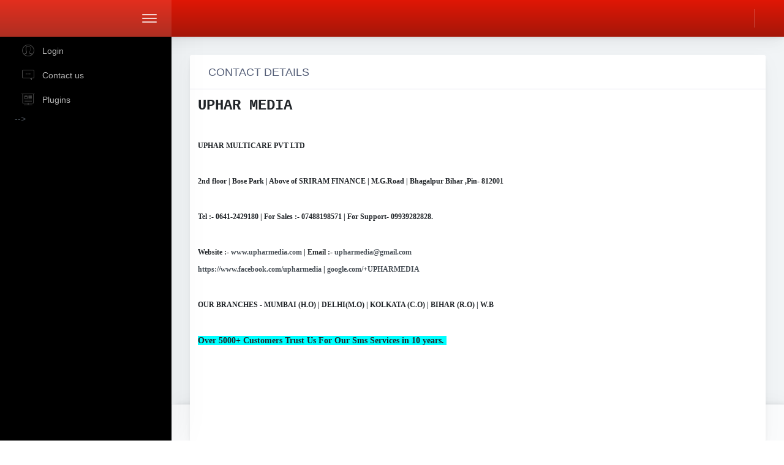

--- FILE ---
content_type: text/html;charset=UTF-8
request_url: http://uphartransn.upharmedia.com/contactUs1.jsp
body_size: 44738
content:














<link href="main.87c0748b313a1dda75f5.css" rel="stylesheet">






<!doctype html>
<html lang="en">


    <!-- Mirrored from demo.dashboardpack.com/architectui-html-pro/ by HTTrack Website Copier/3.x [XR&CO'2014], Thu, 19 Dec 2019 12:44:55 GMT -->
    <!-- Added by HTTrack --><meta http-equiv="content-type" content="text/html;charset=UTF-8" /><!-- /Added by HTTrack -->
    <head>
        <meta charset="utf-8">
        <meta http-equiv="X-UA-Compatible" content="IE=edge">
        <meta http-equiv="Content-Language" content="en">
        <meta http-equiv="Content-Type" content="text/html; charset=utf-8"/>
        <title>SMS</title>
        <meta name="viewport" content="width=device-width, initial-scale=1, maximum-scale=1, user-scalable=no, shrink-to-fit=no"/>
        <meta name="description" content="This is an example dashboard created using build-in elements and components.">

        <!-- Disable tap highlight on IE -->
        <meta name="msapplication-tap-highlight" content="no">
        <script src="script/jquery.js"></script>
        <script src="script/jquery.min.js"></script>
        <script src="script/jquery-ui.js"></script>
        <script src="js/sweetalert.min.js"></script>
        <!--<script src="script/jquery.auto-complete.js"></script>-->
        <link rel="stylesheet" href="style/jquery-ui.css">
        <link href="main.87c0748b313a1dda75f5.css" rel="stylesheet">
        <style>

            #ui-id-1{
                z-index: 9999;
                overflow: scroll;
                max-height: 200px;
            }
        </style>
    </head>
    <body>
        
        <div class="app-container app-theme-white body-tabs-shadow fixed-header fixed-sidebar fixed-footer" style="width:auto; margin: auto;">
            <div class="app-header header-shadow bg-night-sky header-text-light">
                <div class="app-header__logo">

                    <div class="header__pane ml-auto">
                        <div>
                            <button type="button" class="hamburger close-sidebar-btn hamburger--elastic" data-class="closed-sidebar">
                                <span class="hamburger-box">
                                    <span class="hamburger-inner"></span>
                                </span>
                            </button>
                        </div>
                    </div>
                </div>
                <div class="app-header__mobile-menu">
                    <div>
                        <button type="button" class="hamburger hamburger--elastic mobile-toggle-nav">
                            <span class="hamburger-box">
                                <span class="hamburger-inner"></span>
                            </span>
                        </button>
                    </div>
                </div>
                <div class="app-header__menu">
                    <span>
                        <button type="button" class="btn-icon btn-icon-only btn btn-primary btn-sm mobile-toggle-header-nav">
                            <span class="btn-icon-wrapper">
                                <i class="fa fa-ellipsis-v fa-w-6"></i>
                            </span>
                        </button>
                    </span>
                </div>    
                <div class="app-header__content">
                    
                    <div class="app-header-left">
                        <!--searchbar-->
                    </div>
                    <div class="app-header-right">
                        <div class="header-dots">



                        </div>

                        <div class="header-btn-lg pr-0">
                            <div class="widget-content p-0">
                                <div class="widget-content-wrapper">

                                    <div class="widget-content-left  ml-3 header-user-info">
                                        <div class="widget-heading">
                                            <h4></h4>
                                        </div>
                                        <div class="widget-subheading">

                                        </div>
                                    </div>

                                </div>
                            </div>
                        </div>
                        <!--                        <div class="header-btn-lg">
                                                    <button type="button" class="hamburger hamburger--elastic open-right-drawer">
                                                        <span class="hamburger-box">
                                                            <span class="hamburger-inner"></span>
                                                        </span>
                                                    </button>
                                                </div>        -->
                    </div>
                </div>
            </div>   

            <div class="app-main ">
                <div class="app-sidebar sidebar-shadow bg-royal sidebar-text-light "  >
                    <div class="app-header__logo">
                        <div class="logo-src"></div>
                        <div class="header__pane ml-auto">
                            <div>
                                <button type="button" class="hamburger close-sidebar-btn hamburger--elastic" data-class="closed-sidebar">
                                    <span class="hamburger-box">
                                        <span class="hamburger-inner"></span>
                                    </span>
                                </button>
                            </div>
                        </div>
                    </div>
                    <div class="app-header__mobile-menu">
                        <div>
                            <button type="button" class="hamburger hamburger--elastic mobile-toggle-nav">
                                <span class="hamburger-box">
                                    <span class="hamburger-inner"></span>
                                </span>
                            </button>
                        </div>
                    </div>
                    <div class="app-header__menu">
                        <span>
                            <button type="button" class="btn-icon btn-icon-only btn btn-primary btn-sm mobile-toggle-header-nav">
                                <span class="btn-icon-wrapper">
                                    <i class="fa fa-ellipsis-v fa-w-6"></i>
                                </span>
                            </button>
                        </span>
                    </div>   
                    <div class="scrollbar-sidebar">
                        <div class="app-sidebar__inner">
                            <ul class="vertical-nav-menu">    
                                
                                <li>
                                    <a href="blankLogin.jsp">
                                        <i class="metismenu-icon pe-7s-user"></i>
                                        Login
                                        <!--<i class="metismenu-state-icon pe-7s-angle-down caret-left"></i>-->
                                    </a>
                                </li>
                             <!--       <li>
                                    <a href="payment.jsp">
                                        <i class="metismenu-icon pe-7s-cash"></i>
                                        Payment
                                    </a>
                                </li>-->
                                <li>
                                    <a href="contactUs1.jsp">
                                        <i class="metismenu-icon pe-7s-comment"></i>
                                        Contact us                                        
                                    </a>
                                </li>
                        <!--            <li>
                                    <a href="services.jsp">
                                        <i class="metismenu-icon pe-7s-tools"></i>
                                        Services
                                    </a>
                                </li>
<!--                                <li>
                                    <a href="blankLogin.jsp">
                                        <i class="metismenu-icon pe-7s-users"></i>
                                        Reseller
                                    </a>
                                </li>-->
                                <li>
                                    <a href="plugins.jsp">
                                        <i class="metismenu-icon pe-7s-display2"></i>
                                        Plugins
                                    </a>
                                </li>-->
                                

                            </ul>

                        </div>
                    </div>
                </div>


<html>
    <head>
        <meta charset="utf-8">
        <title>Reveal Bootstrap Template</title>
        <meta content="width=device-width, initial-scale=1.0" name="viewport">
        <meta content="" name="keywords">
        <meta content="" name="description">


        <!-- Google Fonts -->
        <link href="https://fonts.googleapis.com/css?family=Open+Sans:300,300i,400,400i,700,700i|Raleway:300,400,500,700,800|Montserrat:300,400,700" rel="stylesheet">


    </head>
    <body>
        <div class="app-main__outer">
            <div class="app-main__inner">
                <div class="tabs-animation">
                    <div class="tabs-animation mainblock" >
                        <div class="mb-4 card">
                            
                            <div class="card-header-tab card-header">
                                <div class="card-header-title font-size-lg text-capitalize font-weight-normal">
                                    <i class="header-icon lnr-charts icon-gradient bg-happy-green"> </i>
                                    CONTACT DETAILS
                                </div>
                            </div>
                            
                            
                            
                            <pre style="margin:13px;">
<h4><span class="marker"><strong>UPHAR MEDIA</strong></span></h4>

<h4><strong><span style="font-size:12px"><span style="font-family:times new roman,times,serif">UPHAR MULTICARE PVT LTD</span></span></strong></h4>

<h4><strong><span style="font-size:12px"><span style="font-family:times new roman,times,serif">2nd floor | Bose Park | Above of SRIRAM FINANCE | M.G.Road | Bhagalpur Bihar ,Pin- 812001</span></span></strong></h4>

<h4><strong><span style="font-size:12px"><span style="font-family:times new roman,times,serif">Tel :- 0641-2429180 |&nbsp;</span></span><span style="font-size:12px"><span style="font-family:times new roman,times,serif">For Sales :- 07488198571&nbsp;| For Support- 09939282828.</span></span></strong></h4>

<h4><strong><span style="font-size:12px"><span style="font-family:times new roman,times,serif">Website :-&nbsp;<a href="http://www.upharmedia.com/" target="_blank">www.upharmedia.com</a>&nbsp;|&nbsp;Email :-&nbsp;<a href="mailto:upharmedia@gmail.com" target="_blank">upharmedia@gmail.com</a><br />
<a href="https://www.facebook.com/upharmedia" target="_blank">https://www.facebook.com/upharmedia</a>&nbsp;|&nbsp;<a href="http://google.com/+UPHARMEDIA" target="_blank">google.com/+UPHARMEDIA</a></span></span></strong></h4>

<h4><span style="font-size:12px"><span style="font-family:times new roman,times,serif"><strong>OUR BRANCHES - MUMBAI (H.O) | DELHI(M.O) |</strong>&nbsp;<strong>KOLKATA (C.O) | BIHAR (R.O)&nbsp;| W.B</strong></span></span></h4>

<h4><strong><span style="font-size:14px"><span style="font-family:times new roman,times,serif"><span style="background-color:#00FFFF">Over 5000+ Customers Trust Us For Our Sms Services in 10 years.&nbsp;</span></span></span></strong></h4>

<h2 style="font-style:italic">&nbsp;</h2>

                            </pre>
                            
                        </div>
                    </div>
                </div>
            </div>
        </div>

        






<div class="app-wrapper-footer">
    <div class="app-footer">
        <div class="app-footer__inner">
            <div class="app-footer-left">
                <div class="footer-dots">
                  


                    
                    
                </div>
            </div>
            <div class="app-footer-right">

            </div>
        </div>
    </div>
</div>    </div>

</div>
</div>
<div class="app-drawer-wrapper">
    <div class="drawer-nav-btn">
        <button type="button" class="hamburger hamburger--elastic is-active">
            <span class="hamburger-box"><span class="hamburger-inner"></span></span></button>
    </div>
    <div class="drawer-content-wrapper">
        <div class="scrollbar-container">
            <h3 class="drawer-heading">Servers Status</h3>
            <div class="drawer-section">
                <div class="row">
                    <div class="col">
                        <div class="progress-box"><h4>Server Load 1</h4>
                            <div class="circle-progress circle-progress-gradient-xl mx-auto">
                                <small></small>
                            </div>
                        </div>
                    </div>
                    <div class="col">
                        <div class="progress-box"><h4>Server Load 2</h4>
                            <div class="circle-progress circle-progress-success-xl mx-auto">
                                <small></small>
                            </div>
                        </div>
                    </div>
                    <div class="col">
                        <div class="progress-box"><h4>Server Load 3</h4>
                            <div class="circle-progress circle-progress-danger-xl mx-auto">
                                <small></small>
                            </div>
                        </div>
                    </div>
                </div>
                <div class="divider"></div>
                <div class="mt-3"><h5 class="text-center card-title">Live Statistics</h5>
                    <div id="sparkline-carousel-3"></div>
                    <div class="row">
                        <div class="col">
                            <div class="widget-chart p-0">
                                <div class="widget-chart-content">
                                    <div class="widget-numbers text-warning fsize-3">43</div>
                                    <div class="widget-subheading pt-1">Packages</div>
                                </div>
                            </div>
                        </div>
                        <div class="col">
                            <div class="widget-chart p-0">
                                <div class="widget-chart-content">
                                    <div class="widget-numbers text-danger fsize-3">65</div>
                                    <div class="widget-subheading pt-1">Dropped</div>
                                </div>
                            </div>
                        </div>
                        <div class="col">
                            <div class="widget-chart p-0">
                                <div class="widget-chart-content">
                                    <div class="widget-numbers text-success fsize-3">18</div>
                                    <div class="widget-subheading pt-1">Invalid</div>
                                </div>
                            </div>
                        </div>
                    </div>
                    <div class="divider"></div>
                    <div class="text-center mt-2 d-block">
                        <button class="mr-2 border-0 btn-transition btn btn-outline-danger">Escalate Issue</button>
                        <button class="border-0 btn-transition btn btn-outline-success">Support Center</button>
                    </div>
                </div>
            </div>
            <h3 class="drawer-heading">File Transfers</h3>
            <div class="drawer-section p-0">
                <div class="files-box">
                    <ul class="list-group list-group-flush">
                        <li class="pt-2 pb-2 pr-2 list-group-item">
                            <div class="widget-content p-0">
                                <div class="widget-content-wrapper">
                                    <div class="widget-content-left opacity-6 fsize-2 mr-3 text-primary center-elem">
                                        <i class="fa fa-file-alt"></i>
                                    </div>
                                    <div class="widget-content-left">
                                        <div class="widget-heading font-weight-normal">TPSReport.docx</div>
                                    </div>
                                    <div class="widget-content-right widget-content-actions">
                                        <button class="btn-icon btn-icon-only btn btn-link btn-sm">
                                            <i class="fa fa-cloud-download-alt"></i>
                                        </button>
                                    </div>
                                </div>
                            </div>
                        </li>
                        <li class="pt-2 pb-2 pr-2 list-group-item">
                            <div class="widget-content p-0">
                                <div class="widget-content-wrapper">
                                    <div class="widget-content-left opacity-6 fsize-2 mr-3 text-warning center-elem">
                                        <i class="fa fa-file-archive"></i>
                                    </div>
                                    <div class="widget-content-left">
                                        <div class="widget-heading font-weight-normal">Latest_photos.zip</div>
                                    </div>
                                    <div class="widget-content-right widget-content-actions">
                                        <button class="btn-icon btn-icon-only btn btn-link btn-sm">
                                            <i class="fa fa-cloud-download-alt"></i>
                                        </button>
                                    </div>
                                </div>
                            </div>
                        </li>
                        <li class="pt-2 pb-2 pr-2 list-group-item">
                            <div class="widget-content p-0">
                                <div class="widget-content-wrapper">
                                    <div class="widget-content-left opacity-6 fsize-2 mr-3 text-danger center-elem">
                                        <i class="fa fa-file-pdf"></i>
                                    </div>
                                    <div class="widget-content-left">
                                        <div class="widget-heading font-weight-normal">Annual Revenue.pdf</div>
                                    </div>
                                    <div class="widget-content-right widget-content-actions">
                                        <button class="btn-icon btn-icon-only btn btn-link btn-sm">
                                            <i class="fa fa-cloud-download-alt"></i>
                                        </button>
                                    </div>
                                </div>
                            </div>
                        </li>
                        <li class="pt-2 pb-2 pr-2 list-group-item">
                            <div class="widget-content p-0">
                                <div class="widget-content-wrapper">
                                    <div class="widget-content-left opacity-6 fsize-2 mr-3 text-success center-elem">
                                        <i class="fa fa-file-excel"></i>
                                    </div>
                                    <div class="widget-content-left">
                                        <div class="widget-heading font-weight-normal">Analytics_GrowthReport.xls</div>
                                    </div>
                                    <div class="widget-content-right widget-content-actions">
                                        <button class="btn-icon btn-icon-only btn btn-link btn-sm">
                                            <i class="fa fa-cloud-download-alt"></i>
                                        </button>
                                    </div>
                                </div>
                            </div>
                        </li>
                    </ul>
                </div>
            </div>
            <h3 class="drawer-heading">Tasks in Progress</h3>
            <div class="drawer-section p-0">
                <div class="todo-box">
                    <ul class="todo-list-wrapper list-group list-group-flush">
                        <li class="list-group-item">
                            <div class="todo-indicator bg-warning"></div>
                            <div class="widget-content p-0">
                                <div class="widget-content-wrapper">
                                    <div class="widget-content-left mr-2">
                                        <div class="custom-checkbox custom-control">
                                            <input type="checkbox" id="exampleCustomCheckbox1266" class="custom-control-input">
                                            <label class="custom-control-label" for="exampleCustomCheckbox1266">&nbsp;</label></div>
                                    </div>
                                    <div class="widget-content-left">
                                        <div class="widget-heading">Wash the car
                                            <div class="badge badge-danger ml-2">Rejected</div>
                                        </div>
                                        <div class="widget-subheading"><i>Written by Bob</i></div>
                                    </div>
                                    <div class="widget-content-right widget-content-actions">
                                        <button class="border-0 btn-transition btn btn-outline-success">
                                            <i class="fa fa-check"></i>
                                        </button>
                                        <button class="border-0 btn-transition btn btn-outline-danger">
                                            <i class="fa fa-trash-alt"></i>
                                        </button>
                                    </div>
                                </div>
                            </div>
                        </li>
                        <li class="list-group-item">
                            <div class="todo-indicator bg-focus"></div>
                            <div class="widget-content p-0">
                                <div class="widget-content-wrapper">
                                    <div class="widget-content-left mr-2">
                                        <div class="custom-checkbox custom-control">
                                            <input type="checkbox" id="exampleCustomCheckbox1666" class="custom-control-input">
                                            <label class="custom-control-label" for="exampleCustomCheckbox1666">&nbsp;</label></div>
                                    </div>
                                    <div class="widget-content-left">
                                        <div class="widget-heading">Task with hover dropdown menu</div>
                                        <div class="widget-subheading">
                                            <div>By Johnny
                                                <div class="badge badge-pill badge-info ml-2">NEW</div>
                                            </div>
                                        </div>
                                    </div>
                                    <div class="widget-content-right widget-content-actions">
                                        <div class="d-inline-block dropdown">
                                            <button type="button" data-toggle="dropdown" aria-haspopup="true" aria-expanded="false" class="border-0 btn-transition btn btn-link">
                                                <i class="fa fa-ellipsis-h">
                                                </i>
                                            </button>
                                            <div tabindex="-1" role="menu" aria-hidden="true" class="dropdown-menu dropdown-menu-right"><h6 tabindex="-1" class="dropdown-header">Header</h6>
                                                <button type="button" disabled="" tabindex="-1" class="disabled dropdown-item">Action</button>
                                                <button type="button" tabindex="0" class="dropdown-item">Another Action</button>
                                                <div tabindex="-1" class="dropdown-divider"></div>
                                                <button type="button" tabindex="0" class="dropdown-item">Another Action</button>
                                            </div>
                                        </div>
                                    </div>
                                </div>
                            </div>
                        </li>
                        <li class="list-group-item">
                            <div class="todo-indicator bg-primary"></div>
                            <div class="widget-content p-0">
                                <div class="widget-content-wrapper">
                                    <div class="widget-content-left mr-2">
                                        <div class="custom-checkbox custom-control">
                                            <input type="checkbox" id="exampleCustomCheckbox4777" class="custom-control-input">
                                            <label class="custom-control-label" for="exampleCustomCheckbox4777">&nbsp;</label></div>
                                    </div>
                                    <div class="widget-content-left flex2">
                                        <div class="widget-heading">Badge on the right task</div>
                                        <div class="widget-subheading">This task has show on hover actions!</div>
                                    </div>
                                    <div class="widget-content-right widget-content-actions">
                                        <button class="border-0 btn-transition btn btn-outline-success">
                                            <i class="fa fa-check">
                                            </i>
                                        </button>
                                    </div>
                                    <div class="widget-content-right ml-3">
                                        <div class="badge badge-pill badge-success">Latest Task</div>
                                    </div>
                                </div>
                            </div>
                        </li>
                        <li class="list-group-item">
                            <div class="todo-indicator bg-info"></div>
                            <div class="widget-content p-0">
                                <div class="widget-content-wrapper">
                                    <div class="widget-content-left mr-2">
                                        <div class="custom-checkbox custom-control">
                                            <input type="checkbox" id="exampleCustomCheckbox2444" class="custom-control-input">
                                            <label class="custom-control-label" for="exampleCustomCheckbox2444">&nbsp;</label></div>
                                    </div>
                                    <div class="widget-content-left mr-3">
                                        <div class="widget-content-left"><img width="42" class="rounded" 
                                                                              alt=""/></div>
                                    </div>
                                    <div class="widget-content-left">
                                        <div class="widget-heading">Go grocery shopping</div>
                                        <div class="widget-subheading">A short description ...</div>
                                    </div>
                                    <div class="widget-content-right widget-content-actions">
                                        <button class="border-0 btn-transition btn btn-sm btn-outline-success">
                                            <i class="fa fa-check"></i>
                                        </button>
                                        <button class="border-0 btn-transition btn btn-sm btn-outline-danger">
                                            <i class="fa fa-trash-alt"></i>
                                        </button>
                                    </div>
                                </div>
                            </div>
                        </li>
                        <li class="list-group-item">
                            <div class="todo-indicator bg-success"></div>
                            <div class="widget-content p-0">
                                <div class="widget-content-wrapper">
                                    <div class="widget-content-left mr-2">
                                        <div class="custom-checkbox custom-control">
                                            <input type="checkbox" id="exampleCustomCheckbox3222" class="custom-control-input">
                                            <label class="custom-control-label" for="exampleCustomCheckbox3222">&nbsp;</label></div>
                                    </div>
                                    <div class="widget-content-left flex2">
                                        <div class="widget-heading">Development Task</div>
                                        <div class="widget-subheading">Finish React ToDo List App</div>
                                    </div>
                                    <div class="widget-content-right">
                                        <div class="badge badge-warning mr-2">69</div>
                                    </div>
                                    <div class="widget-content-right">
                                        <button class="border-0 btn-transition btn btn-outline-success">
                                            <i class="fa fa-check">
                                            </i>
                                        </button>
                                        <button class="border-0 btn-transition btn btn-outline-danger">
                                            <i class="fa fa-trash-alt">
                                            </i>
                                        </button>
                                    </div>
                                </div>
                            </div>
                        </li>
                    </ul>
                </div>
            </div>
            <h3 class="drawer-heading">Urgent Notifications</h3>
            <div class="drawer-section">
                <div class="notifications-box">
                    <div class="vertical-time-simple vertical-without-time vertical-timeline vertical-timeline--one-column">
                        <div class="vertical-timeline-item dot-danger vertical-timeline-element">
                            <div><span class="vertical-timeline-element-icon bounce-in"></span>
                                <div class="vertical-timeline-element-content bounce-in"><h4 class="timeline-title">All Hands Meeting</h4><span class="vertical-timeline-element-date"></span></div>
                            </div>
                        </div>
                        <div class="vertical-timeline-item dot-warning vertical-timeline-element">
                            <div><span class="vertical-timeline-element-icon bounce-in"></span>
                                <div class="vertical-timeline-element-content bounce-in"><p>Yet another one, at <span class="text-success">15:00 PM</span></p><span class="vertical-timeline-element-date"></span></div>
                            </div>
                        </div>
                        <div class="vertical-timeline-item dot-success vertical-timeline-element">
                            <div><span class="vertical-timeline-element-icon bounce-in"></span>
                                <div class="vertical-timeline-element-content bounce-in">
                                    <h4 class="timeline-title">Build the production release
                                        <div class="badge badge-danger ml-2">NEW</div>
                                    </h4>
                                    <span class="vertical-timeline-element-date"></span></div>
                            </div>
                        </div>
                        <div class="vertical-timeline-item dot-primary vertical-timeline-element">
                            <div><span class="vertical-timeline-element-icon bounce-in"></span>
                                <div class="vertical-timeline-element-content bounce-in">
                                    <h4 class="timeline-title">Something not important
                                        <div class="avatar-wrapper mt-2 avatar-wrapper-overlap">
                                            <div class="avatar-icon-wrapper avatar-icon-sm">
                                                <div class="avatar-icon"><img

                                                        alt=""></div>
                                            </div>
                                            <div class="avatar-icon-wrapper avatar-icon-sm">
                                                <div class="avatar-icon"><img

                                                        alt=""></div>
                                            </div>
                                            <div class="avatar-icon-wrapper avatar-icon-sm">
                                                <div class="avatar-icon"><img

                                                        alt=""></div>
                                            </div>
                                            <div class="avatar-icon-wrapper avatar-icon-sm">
                                                <div class="avatar-icon"><img

                                                        alt=""></div>
                                            </div>
                                            <div class="avatar-icon-wrapper avatar-icon-sm">
                                                <div class="avatar-icon"><img

                                                        alt=""></div>
                                            </div>
                                            <div class="avatar-icon-wrapper avatar-icon-sm">
                                                <div class="avatar-icon"><img

                                                        alt=""></div>
                                            </div>
                                            <div class="avatar-icon-wrapper avatar-icon-sm">
                                                <div class="avatar-icon"><img

                                                        alt=""></div>
                                            </div>
                                            <div class="avatar-icon-wrapper avatar-icon-sm">
                                                <div class="avatar-icon"><img

                                                        alt=""></div>
                                            </div>
                                            <div class="avatar-icon-wrapper avatar-icon-sm avatar-icon-add">
                                                <div class="avatar-icon"><i>+</i></div>
                                            </div>
                                        </div>
                                    </h4>
                                    <span class="vertical-timeline-element-date"></span></div>
                            </div>
                        </div>
                        <div class="vertical-timeline-item dot-info vertical-timeline-element">
                            <div><span class="vertical-timeline-element-icon bounce-in"></span>
                                <div class="vertical-timeline-element-content bounce-in"><h4 class="timeline-title">This dot has an info state</h4><span class="vertical-timeline-element-date"></span></div>
                            </div>
                        </div>
                        <div class="vertical-timeline-item dot-dark vertical-timeline-element">
                            <div><span class="vertical-timeline-element-icon is-hidden"></span>
                                <div class="vertical-timeline-element-content is-hidden"><h4 class="timeline-title">This dot has a dark state</h4><span class="vertical-timeline-element-date"></span></div>
                            </div>
                        </div>
                    </div>
                </div>
            </div>
        </div>
    </div>
</div>
<div class="app-drawer-overlay d-none animated fadeIn"></div>
<script type="text/javascript" src="assets/scripts/main.87c0748b313a1dda75f5.js"></script>
<script type="text/javascript" src="assets/scripts/block_ui.js"></script>

</body>
</html>

<script type="text/javascript" src="script/passwordMobileLengthValidate.js"></script>
<script type="text/javascript">
                                                                function getTopUser() {
                                                                    var month = document.getElementById("topusermonth").value;
                                                                    var year = document.getElementById("topuseryear").value;
                                                                    var limit = document.getElementById("topuserlimit").value;
                                                                    //alert(month + " " + year)
                                                                    $.ajax({
                                                                        type: "post",
                                                                        url: "commonAjaxRequest.jsp?method=getResselerTopUserList&month=" + month + "&year=" + year + "&limit=" + limit,
                                                                        async: false,
                                                                        success: function (data)
                                                                        {
                                                                            document.getElementById("innerData").innerHTML = $.trim(data);
                                                                        },
                                                                        error: function (xhr, ajaxOptions, thrownError)
                                                                        {

                                                                        }
                                                                    });
                                                                }
                                                                function getUserState() {
                                                                    $.ajax({
                                                                        type: "post",
                                                                        url: "commonAjaxRequest.jsp?method=getResselerUserState",
                                                                        async: false,
                                                                        success: function (data)
                                                                        {
                                                                            document.getElementById("innerDataForUserBehaviour").innerHTML = $.trim(data);
                                                                        },
                                                                        error: function (xhr, ajaxOptions, thrownError)
                                                                        {

                                                                        }
                                                                    });
                                                                }
                                                                function getLiveUser() {
                                                                    $.ajax({
                                                                        type: "post",
                                                                        url: "commonAjaxRequest.jsp?method=getLiveUser",
                                                                        async: false,
                                                                        success: function (data)
                                                                        {
                                                                            //alert($.trim(data))
                                                                            document.getElementById("rechargeData").innerHTML = $.trim(data);
                                                                        },
                                                                        error: function (xhr, ajaxOptions, thrownError)
                                                                        {

                                                                        }
                                                                    });
                                                                }
                                                                function getTotalRecharge() {
                                                                    var month = document.getElementById("rechargemonth").value;
                                                                    var year = document.getElementById("rechargeyear").value;
                                                                    //alert(month + " " + year)
                                                                    $.ajax({
                                                                        type: "post",
                                                                        url: "commonAjaxRequest.jsp?method=getResselerTotalRecharge&month=" + month + "&year=" + year,
                                                                        async: false,
                                                                        success: function (data)
                                                                        {
                                                                            //alert (data)
                                                                            document.getElementById("rechargeData").innerHTML = $.trim(data);
                                                                        },
                                                                        error: function (xhr, ajaxOptions, thrownError)
                                                                        {

                                                                        }
                                                                    });
                                                                }
</script>

        
    </body>
</html>


--- FILE ---
content_type: text/css
request_url: http://uphartransn.upharmedia.com/main.87c0748b313a1dda75f5.css
body_size: 742328
content:
/*!
 * Fancytree "Win8" skin.
 *
 * DON'T EDIT THE CSS FILE DIRECTLY, since it is automatically generated from
 * the LESS templates.
 */


/*******************************************************************************
 * Common Styles for Fancytree Skins.
 *
 * This section is automatically generated from the `skin-common.less` template.
 *
 * Copyright (c) 2008-2019, Martin Wendt (http://wwWendt.de)
 * Released under the MIT license
 * https://github.com/mar10/fancytree/wiki/LicenseInfo
 *
 * @version 2.30.2
 * @date 2019-01-13T08:17:01Z
******************************************************************************/


/*------------------------------------------------------------------------------
 * Helpers
 *----------------------------------------------------------------------------*/

.snackbar {
	visibility: hidden;
	min-width: 250px;
	margin-left: -125px;
	background: #C9D6FF;
	/* fallback for old browsers */
	background: -webkit-linear-gradient(to right, #E2E2E2, #C9D6FF);
	/* Chrome 10-25, Safari 5.1-6 */
	background: linear-gradient(to right, #E2E2E2, #C9D6FF);
	/* W3C, IE 10+/ Edge, Firefox 16+, Chrome 26+, Opera 12+, Safari 7+ */
	color: #000;
	text-align: center;
	border-radius: 2px;
	padding: 16px;
	position: fixed;
	z-index: 1;
	left: 50%;
	bottom: 100px;
	font-size: 17px;
}

.snackbar.show {
	visibility: visible;
	-webkit-animation: fadein 0.5s, fadeout 0.5s 9.5s;
	animation: fadein 0.5s, fadeout 0.5s 9.5s;
}

@-webkit-keyframes fadein {
	from {
		bottom: 5;
		opacity: 0;
	}
	to {
		bottom: 30px;
		opacity: 1;
	}
}

@keyframes fadein {
	from {
		bottom: 0;
		opacity: 0;
	}
	to {
		bottom: 30px;
		opacity: 1;
	}
}

@-webkit-keyframes fadeout {
	from {
		bottom: 30px;
		opacity: 1;
	}
	to {
		bottom: 0;
		opacity: 0;
	}
}

@keyframes fadeout {
	from {
		bottom: 30px;
		opacity: 1;
	}
	to {
		bottom: 0;
		opacity: 0;
	}
}

.fancytree-helper-hidden {
	display: none;
}

.fancytree-helper-indeterminate-cb {
	color: #777;
}

.fancytree-helper-disabled {
	color: #c0c0c0;
}


/* Helper to allow spinning loader icon with glyph-, ligature-, and SVG-icons. */

.fancytree-helper-spin {
	-webkit-animation: spin 1000ms infinite linear;
	animation: spin 1000ms infinite linear;
}

@-webkit-keyframes spin {
	0% {
		-webkit-transform: rotate(0deg);
		transform: rotate(0deg);
	}
	100% {
		-webkit-transform: rotate(359deg);
		transform: rotate(359deg);
	}
}

@keyframes spin {
	0% {
		-webkit-transform: rotate(0deg);
		transform: rotate(0deg);
	}
	100% {
		-webkit-transform: rotate(359deg);
		transform: rotate(359deg);
	}
}


/*------------------------------------------------------------------------------
 * Container and UL / LI
 *----------------------------------------------------------------------------*/

ul.fancytree-container {
	font-family: tahoma, arial, helvetica;
	font-size: 10pt;
	white-space: nowrap;
	padding: 3px;
	margin: 0;
	background-color: white;
	border: 1px dotted gray;
	min-height: 0%;
	position: relative;
}

ul.fancytree-container ul {
	padding: 0 0 0 16px;
	margin: 0;
}

ul.fancytree-container ul>li:before {
	content: none;
}

ul.fancytree-container li {
	list-style-image: none;
	list-style-position: outside;
	list-style-type: none;
	-moz-background-clip: border;
	-moz-background-inline-policy: continuous;
	-moz-background-origin: padding;
	background-attachment: scroll;
	background-color: transparent;
	background-position: 0px 0px;
	background-repeat: repeat-y;
	background-image: none;
	margin: 0;
}

ul.fancytree-container li.fancytree-lastsib {
	background-image: none;
}

.ui-fancytree-disabled ul.fancytree-container {
	opacity: 0.5;
	background-color: silver;
}

ul.fancytree-connectors.fancytree-container li {
	background-image: url(assets/images/vline.gif);
	background-position: 0 0;
}

ul.fancytree-container li.fancytree-lastsib,
ul.fancytree-no-connector>li {
	background-image: none;
}

li.fancytree-animating {
	position: relative;
}


/*------------------------------------------------------------------------------
 * Common icon definitions
 *----------------------------------------------------------------------------*/

span.fancytree-empty,
span.fancytree-vline,
span.fancytree-expander,
span.fancytree-icon,
span.fancytree-checkbox,
span.fancytree-drag-helper-img,
#fancytree-drop-marker {
	width: 16px;
	height: 16px;
	display: inline-block;
	vertical-align: top;
	background-repeat: no-repeat;
	background-position: left;
	background-image: url(assets/images/icons.gif);
	background-position: 0px 0px;
}

span.fancytree-icon,
span.fancytree-checkbox,
span.fancytree-expander,
span.fancytree-custom-icon {
	margin-top: 2px;
}


/* Used by icon option: */

span.fancytree-custom-icon {
	width: 16px;
	height: 16px;
	display: inline-block;
	margin-left: 3px;
	background-position: 0px 0px;
}


/* Used by 'icon' node option: */

img.fancytree-icon {
	width: 16px;
	height: 16px;
	margin-left: 3px;
	margin-top: 2px;
	vertical-align: top;
	border-style: none;
}


/*------------------------------------------------------------------------------
 * Expander icon
 *
 * Note: IE6 doesn't correctly evaluate multiples class names,
 *		 so we create combined class names that can be used in the CSS.
 *
 * Prefix: fancytree-exp-
 * 1st character: 'e': expanded, 'c': collapsed, 'n': no children
 * 2nd character (optional): 'd': lazy (Delayed)
 * 3rd character (optional): 'l': Last sibling
 *----------------------------------------------------------------------------*/

span.fancytree-expander {
	cursor: pointer;
}

.fancytree-exp-n span.fancytree-expander,
.fancytree-exp-nl span.fancytree-expander {
	background-image: none;
	cursor: default;
}

.fancytree-connectors .fancytree-exp-n span.fancytree-expander,
.fancytree-connectors .fancytree-exp-nl span.fancytree-expander {
	background-image: url(assets/images/icons.gif);
	margin-top: 0;
}

.fancytree-connectors .fancytree-exp-n span.fancytree-expander,
.fancytree-connectors .fancytree-exp-n span.fancytree-expander:hover {
	background-position: 0px -64px;
}

.fancytree-connectors .fancytree-exp-nl span.fancytree-expander,
.fancytree-connectors .fancytree-exp-nl span.fancytree-expander:hover {
	background-position: -16px -64px;
}

.fancytree-exp-c span.fancytree-expander {
	background-position: 0px -80px;
}

.fancytree-exp-c span.fancytree-expander:hover {
	background-position: -16px -80px;
}

.fancytree-exp-cl span.fancytree-expander {
	background-position: 0px -96px;
}

.fancytree-exp-cl span.fancytree-expander:hover {
	background-position: -16px -96px;
}

.fancytree-exp-cd span.fancytree-expander {
	background-position: -64px -80px;
}

.fancytree-exp-cd span.fancytree-expander:hover {
	background-position: -80px -80px;
}

.fancytree-exp-cdl span.fancytree-expander {
	background-position: -64px -96px;
}

.fancytree-exp-cdl span.fancytree-expander:hover {
	background-position: -80px -96px;
}

.fancytree-exp-e span.fancytree-expander,
.fancytree-exp-ed span.fancytree-expander {
	background-position: -32px -80px;
}

.fancytree-exp-e span.fancytree-expander:hover,
.fancytree-exp-ed span.fancytree-expander:hover {
	background-position: -48px -80px;
}

.fancytree-exp-el span.fancytree-expander,
.fancytree-exp-edl span.fancytree-expander {
	background-position: -32px -96px;
}

.fancytree-exp-el span.fancytree-expander:hover,
.fancytree-exp-edl span.fancytree-expander:hover {
	background-position: -48px -96px;
}


/* Fade out expanders, when container is not hovered or active */

.fancytree-fade-expander span.fancytree-expander {
	transition: opacity 1.5s;
	opacity: 0;
}

.fancytree-fade-expander:hover span.fancytree-expander,
.fancytree-fade-expander.fancytree-treefocus span.fancytree-expander,
.fancytree-fade-expander .fancytree-treefocus span.fancytree-expander,
.fancytree-fade-expander [class*='fancytree-statusnode-'] span.fancytree-expander {
	transition: opacity 0.6s;
	opacity: 1;
}


/*------------------------------------------------------------------------------
 * Checkbox icon
 *----------------------------------------------------------------------------*/

span.fancytree-checkbox {
	margin-left: 3px;
	background-position: 0px -32px;
}

span.fancytree-checkbox:hover {
	background-position: -16px -32px;
}

span.fancytree-checkbox.fancytree-radio {
	background-position: 0px -48px;
}

span.fancytree-checkbox.fancytree-radio:hover {
	background-position: -16px -48px;
}

.fancytree-partsel span.fancytree-checkbox {
	background-position: -64px -32px;
}

.fancytree-partsel span.fancytree-checkbox:hover {
	background-position: -80px -32px;
}

.fancytree-partsel span.fancytree-checkbox.fancytree-radio {
	background-position: -64px -48px;
}

.fancytree-partsel span.fancytree-checkbox.fancytree-radio:hover {
	background-position: -80px -48px;
}

.fancytree-selected span.fancytree-checkbox {
	background-position: -32px -32px;
}

.fancytree-selected span.fancytree-checkbox:hover {
	background-position: -48px -32px;
}

.fancytree-selected span.fancytree-checkbox.fancytree-radio {
	background-position: -32px -48px;
}

.fancytree-selected span.fancytree-checkbox.fancytree-radio:hover {
	background-position: -48px -48px;
}

.fancytree-unselectable span.fancytree-checkbox {
	opacity: 0.4;
	filter: alpha(opacity=40);
}

.fancytree-unselectable span.fancytree-checkbox:hover {
	background-position: 0px -32px;
}

.fancytree-unselectable.fancytree-partsel span.fancytree-checkbox:hover {
	background-position: -64px -32px;
}

.fancytree-unselectable.fancytree-selected span.fancytree-checkbox:hover {
	background-position: -32px -32px;
}


/*------------------------------------------------------------------------------
 * Node type icon
 * Note: IE6 doesn't correctly evaluate multiples class names,
 *		 so we create combined class names that can be used in the CSS.
 *
 * Prefix: fancytree-ico-
 * 1st character: 'e': expanded, 'c': collapsed
 * 2nd character (optional): 'f': folder
 *----------------------------------------------------------------------------*/

span.fancytree-icon {
	margin-left: 3px;
	background-position: 0px 0px;
}


/* Documents */

.fancytree-ico-c span.fancytree-icon:hover {
	background-position: -16px 0px;
}

.fancytree-has-children.fancytree-ico-c span.fancytree-icon {
	background-position: -32px 0px;
}

.fancytree-has-children.fancytree-ico-c span.fancytree-icon:hover {
	background-position: -48px 0px;
}

.fancytree-ico-e span.fancytree-icon {
	background-position: -64px 0px;
}

.fancytree-ico-e span.fancytree-icon:hover {
	background-position: -80px 0px;
}


/* Folders */

.fancytree-ico-cf span.fancytree-icon {
	background-position: 0px -16px;
}

.fancytree-ico-cf span.fancytree-icon:hover {
	background-position: -16px -16px;
}

.fancytree-has-children.fancytree-ico-cf span.fancytree-icon {
	background-position: -32px -16px;
}

.fancytree-has-children.fancytree-ico-cf span.fancytree-icon:hover {
	background-position: -48px -16px;
}

.fancytree-ico-ef span.fancytree-icon {
	background-position: -64px -16px;
}

.fancytree-ico-ef span.fancytree-icon:hover {
	background-position: -80px -16px;
}

.fancytree-loading span.fancytree-expander,
.fancytree-loading span.fancytree-expander:hover,
.fancytree-statusnode-loading span.fancytree-icon,
.fancytree-statusnode-loading span.fancytree-icon:hover,
span.fancytree-icon.fancytree-icon-loading {
	background-image: url(assets/images/loading.gif);
	background-position: 0px 0px;
}


/* Status node icons */

.fancytree-statusnode-error span.fancytree-icon,
.fancytree-statusnode-error span.fancytree-icon:hover {
	background-position: 0px -112px;
}


/*------------------------------------------------------------------------------
 * Node titles and highlighting
 *----------------------------------------------------------------------------*/

span.fancytree-node {
	/* See #117 */
	display: inherit;
	width: 100%;
	margin-top: 0px;
	min-height: 20px;
}

span.fancytree-title {
	color: black;
	cursor: pointer;
	display: inline-block;
	vertical-align: top;
	min-height: 20px;
	padding: 0 3px 0 3px;
	margin: 0px 0 0 3px;
	border: 1px solid transparent;
	-webkit-border-radius: 0px;
	-moz-border-radius: 0px;
	-ms-border-radius: 0px;
	-o-border-radius: 0px;
	border-radius: 0px;
}

span.fancytree-node.fancytree-error span.fancytree-title {
	color: red;
}


/*------------------------------------------------------------------------------
 * Drag'n'drop support
 *----------------------------------------------------------------------------*/


/* ext-dnd5: */

span.fancytree-childcounter {
	color: #fff;
	background: #337ab7;
	border: 1px solid gray;
	border-radius: 10px;
	padding: 2px;
	text-align: center;
}


/* ext-dnd: */

div.fancytree-drag-helper span.fancytree-childcounter,
div.fancytree-drag-helper span.fancytree-dnd-modifier {
	display: inline-block;
	color: #fff;
	background: #337ab7;
	border: 1px solid gray;
	min-width: 10px;
	height: 10px;
	line-height: 1;
	vertical-align: baseline;
	border-radius: 10px;
	padding: 2px;
	text-align: center;
	font-size: 9px;
}

div.fancytree-drag-helper span.fancytree-childcounter {
	position: absolute;
	top: -6px;
	right: -6px;
}

div.fancytree-drag-helper span.fancytree-dnd-modifier {
	background: #5cb85c;
	border: none;
	font-weight: bolder;
}

div.fancytree-drag-helper.fancytree-drop-accept span.fancytree-drag-helper-img {
	background-position: -32px -112px;
}

div.fancytree-drag-helper.fancytree-drop-reject span.fancytree-drag-helper-img {
	background-position: -16px -112px;
}


/*** Drop marker icon *********************************************************/

#fancytree-drop-marker {
	width: 32px;
	position: absolute;
	background-position: 0px -128px;
	margin: 0;
}

#fancytree-drop-marker.fancytree-drop-after,
#fancytree-drop-marker.fancytree-drop-before {
	width: 64px;
	background-position: 0px -144px;
}

#fancytree-drop-marker.fancytree-drop-copy {
	background-position: -64px -128px;
}

#fancytree-drop-marker.fancytree-drop-move {
	background-position: -32px -128px;
}


/*** Source node while dragging ***********************************************/

span.fancytree-drag-source.fancytree-drag-remove {
	opacity: 0.15;
}


/*** Target node while dragging cursor is over it *****************************/


/*------------------------------------------------------------------------------
 * 'rtl' option
 *----------------------------------------------------------------------------*/

.fancytree-container.fancytree-rtl .fancytree-title {
	/*unicode-bidi: bidi-override;*/
	/* optional: reverse title letters */
}

.fancytree-container.fancytree-rtl span.fancytree-connector,
.fancytree-container.fancytree-rtl span.fancytree-expander,
.fancytree-container.fancytree-rtl span.fancytree-icon,
.fancytree-container.fancytree-rtl span.fancytree-drag-helper-img {
	background-image: url(assets/images/icons-rtl.gif);
}

.fancytree-container.fancytree-rtl .fancytree-exp-n span.fancytree-expander,
.fancytree-container.fancytree-rtl .fancytree-exp-nl span.fancytree-expander {
	background-image: none;
}

.fancytree-container.fancytree-rtl.fancytree-connectors .fancytree-exp-n span.fancytree-expander,
.fancytree-container.fancytree-rtl.fancytree-connectors .fancytree-exp-nl span.fancytree-expander {
	background-image: url(assets/images/icons-rtl.gif);
}

ul.fancytree-container.fancytree-rtl ul {
	padding: 0 16px 0 0;
}

ul.fancytree-container.fancytree-rtl.fancytree-connectors li {
	background-position: right 0;
	background-image: url(assets/images/vline-rtl.gif);
}

ul.fancytree-container.fancytree-rtl li.fancytree-lastsib,
ul.fancytree-container.fancytree-rtl.fancytree-no-connector>li {
	background-image: none;
}

#fancytree-drop-marker.fancytree-rtl {
	background-image: url(assets/images/icons-rtl.gif);
}


/*------------------------------------------------------------------------------
 * 'table' extension
 *----------------------------------------------------------------------------*/

table.fancytree-ext-table {
	font-family: tahoma, arial, helvetica;
	font-size: 10pt;
	border-collapse: collapse;
	/* ext-ariagrid */
}

table.fancytree-ext-table span.fancytree-node {
	display: inline-block;
	box-sizing: border-box;
}

table.fancytree-ext-table td.fancytree-status-merged {
	text-align: center;
	font-style: italic;
	color: #c0c0c0;
}

table.fancytree-ext-table tr.fancytree-statusnode-error td.fancytree-status-merged {
	color: red;
}

table.fancytree-ext-table.fancytree-ext-ariagrid.fancytree-cell-mode>tbody>tr.fancytree-active>td {
	background-color: #eee;
}

table.fancytree-ext-table.fancytree-ext-ariagrid.fancytree-cell-mode>tbody>tr>td.fancytree-active-cell {
	background-color: #cbe8f6;
}

table.fancytree-ext-table.fancytree-ext-ariagrid.fancytree-cell-mode.fancytree-cell-nav-mode>tbody>tr>td.fancytree-active-cell {
	background-color: #3875d7;
}


/*------------------------------------------------------------------------------
 * 'columnview' extension
 *----------------------------------------------------------------------------*/

table.fancytree-ext-columnview tbody tr td {
	position: relative;
	border: 1px solid gray;
	vertical-align: top;
	overflow: auto;
}

table.fancytree-ext-columnview tbody tr td>ul {
	padding: 0;
}

table.fancytree-ext-columnview tbody tr td>ul li {
	list-style-image: none;
	list-style-position: outside;
	list-style-type: none;
	-moz-background-clip: border;
	-moz-background-inline-policy: continuous;
	-moz-background-origin: padding;
	background-attachment: scroll;
	background-color: transparent;
	background-position: 0px 0px;
	background-repeat: repeat-y;
	background-image: none;
	/* no v-lines */
	margin: 0;
}

table.fancytree-ext-columnview span.fancytree-node {
	position: relative;
	/* allow positioning of embedded spans */
	display: inline-block;
}

table.fancytree-ext-columnview span.fancytree-node.fancytree-expanded {
	background-color: #e0e0e0;
}

table.fancytree-ext-columnview span.fancytree-node.fancytree-active {
	background-color: #CBE8F6;
}

table.fancytree-ext-columnview .fancytree-has-children span.fancytree-cv-right {
	position: absolute;
	right: 3px;
	background-position: 0px -80px;
}

table.fancytree-ext-columnview .fancytree-has-children span.fancytree-cv-right:hover {
	background-position: -16px -80px;
}


/*------------------------------------------------------------------------------
 * 'filter' extension
 *----------------------------------------------------------------------------*/

.fancytree-ext-filter-dimm span.fancytree-node span.fancytree-title {
	color: #c0c0c0;
	font-weight: lighter;
}

.fancytree-ext-filter-dimm tr.fancytree-submatch span.fancytree-title,
.fancytree-ext-filter-dimm span.fancytree-node.fancytree-submatch span.fancytree-title {
	color: black;
	font-weight: normal;
}

.fancytree-ext-filter-dimm tr.fancytree-match span.fancytree-title,
.fancytree-ext-filter-dimm span.fancytree-node.fancytree-match span.fancytree-title {
	color: black;
	font-weight: bold;
}

.fancytree-ext-filter-hide tr.fancytree-hide,
.fancytree-ext-filter-hide span.fancytree-node.fancytree-hide {
	display: none;
}

.fancytree-ext-filter-hide tr.fancytree-submatch span.fancytree-title,
.fancytree-ext-filter-hide span.fancytree-node.fancytree-submatch span.fancytree-title {
	color: #c0c0c0;
	font-weight: lighter;
}

.fancytree-ext-filter-hide tr.fancytree-match span.fancytree-title,
.fancytree-ext-filter-hide span.fancytree-node.fancytree-match span.fancytree-title {
	color: black;
	font-weight: normal;
}


/* Hide expanders if all child nodes are hidden by filter */

.fancytree-ext-filter-hide-expanders tr.fancytree-match span.fancytree-expander,
.fancytree-ext-filter-hide-expanders span.fancytree-node.fancytree-match span.fancytree-expander {
	visibility: hidden;
}

.fancytree-ext-filter-hide-expanders tr.fancytree-submatch span.fancytree-expander,
.fancytree-ext-filter-hide-expanders span.fancytree-node.fancytree-submatch span.fancytree-expander {
	visibility: visible;
}

.fancytree-ext-childcounter span.fancytree-icon,
.fancytree-ext-filter span.fancytree-icon,
.fancytree-ext-childcounter span.fancytree-custom-icon,
.fancytree-ext-filter span.fancytree-custom-icon {
	position: relative;
}

.fancytree-ext-childcounter span.fancytree-childcounter,
.fancytree-ext-filter span.fancytree-childcounter {
	color: #fff;
	background: #777;
	border: 1px solid gray;
	position: absolute;
	top: -6px;
	right: -6px;
	min-width: 10px;
	height: 10px;
	line-height: 1;
	vertical-align: baseline;
	border-radius: 10px;
	padding: 2px;
	text-align: center;
	font-size: 9px;
}


/*------------------------------------------------------------------------------
 * 'wide' extension
 *----------------------------------------------------------------------------*/

ul.fancytree-ext-wide {
	position: relative;
	min-width: 100%;
	z-index: 2;
	-webkit-box-sizing: border-box;
	-moz-box-sizing: border-box;
	box-sizing: border-box;
}

ul.fancytree-ext-wide span.fancytree-node>span {
	position: relative;
	z-index: 2;
}

ul.fancytree-ext-wide span.fancytree-node span.fancytree-title {
	position: absolute;
	z-index: 1;
	left: 0px;
	min-width: 100%;
	margin-left: 0;
	margin-right: 0;
	-webkit-box-sizing: border-box;
	-moz-box-sizing: border-box;
	box-sizing: border-box;
}


/*------------------------------------------------------------------------------
 * 'fixed' extension
 *----------------------------------------------------------------------------*/

.fancytree-ext-fixed-wrapper .fancytree-ext-fixed-hidden {
	display: none;
}

.fancytree-ext-fixed-wrapper div.fancytree-ext-fixed-scroll-border-bottom {
	border-bottom: 3px solid rgba(0, 0, 0, 0.75);
}

.fancytree-ext-fixed-wrapper div.fancytree-ext-fixed-scroll-border-right {
	border-right: 3px solid rgba(0, 0, 0, 0.75);
}

.fancytree-ext-fixed-wrapper div.fancytree-ext-fixed-wrapper-tl {
	position: absolute;
	overflow: hidden;
	z-index: 3;
	top: 0px;
	left: 0px;
}

.fancytree-ext-fixed-wrapper div.fancytree-ext-fixed-wrapper-tr {
	position: absolute;
	overflow: hidden;
	z-index: 2;
	top: 0px;
}

.fancytree-ext-fixed-wrapper div.fancytree-ext-fixed-wrapper-bl {
	position: absolute;
	overflow: hidden;
	z-index: 2;
	left: 0px;
}

.fancytree-ext-fixed-wrapper div.fancytree-ext-fixed-wrapper-br {
	position: absolute;
	overflow: scroll;
	z-index: 1;
}


/*******************************************************************************
 * Styles specific to this skin.
 *
 * This section is automatically generated from the `ui-fancytree.less` template.
 ******************************************************************************/


/*******************************************************************************
 * Node titles
 */

.fancytree-plain span.fancytree-title {
	border: 1px solid transparent;
}

.fancytree-plain.fancytree-container.fancytree-treefocus span.fancytree-focused span.fancytree-title {
	border-color: #3399ff;
}

.fancytree-plain span.fancytree-active span.fancytree-title,
.fancytree-plain span.fancytree-selected span.fancytree-title {
	background-color: #f7f7f7;
	border-color: #dedede;
}

.fancytree-plain span.fancytree-node span.fancytree-selected span.fancytree-title {
	font-style: italic;
}

.fancytree-plain span.fancytree-node:hover span.fancytree-title {
	background-color: #eff9fe;
	border-color: #70c0e7;
}

.fancytree-plain.fancytree-container.fancytree-treefocus span.fancytree-active span.fancytree-title,
.fancytree-plain.fancytree-container.fancytree-treefocus span.fancytree-selected span.fancytree-title {
	background-color: #cbe8f6;
	border-color: #26a0da;
}


/*******************************************************************************
 * 'table' extension
 */

table.fancytree-ext-table tbody tr td {
	border: 1px solid #EDEDED;
}

table.fancytree-ext-table tbody span.fancytree-node,
table.fancytree-ext-table tbody span.fancytree-node:hover {
	border: none;
	background: none;
}

table.fancytree-ext-table tbody tr:hover {
	background-color: #E5F3FB;
	outline: 1px solid #70C0E7;
}

table.fancytree-ext-table tbody tr.fancytree-focused span.fancytree-title {
	outline: 1px dotted black;
}

table.fancytree-ext-table tbody tr.fancytree-active:hover,
table.fancytree-ext-table tbody tr.fancytree-selected:hover {
	background-color: #CBE8F6;
	outline: 1px solid #26A0DA;
}

table.fancytree-ext-table tbody tr.fancytree-active {
	background-color: #F7F7F7;
	outline: 1px solid #DEDEDE;
}

table.fancytree-ext-table tbody tr.fancytree-selected {
	background-color: #F7F7F7;
}

table.fancytree-ext-table.fancytree-treefocus tbody tr.fancytree-active {
	background-color: #CBE8F6;
	outline: 1px solid #26A0DA;
}

table.fancytree-ext-table.fancytree-treefocus tbody tr.fancytree-selected {
	background-color: #CBE8F6;
}

.br-theme-bars-horizontal .br-widget {
	width: 120px;
	white-space: nowrap;
}

.br-theme-bars-horizontal .br-widget a {
	display: block;
	width: 120px;
	height: 5px;
	background-color: #fbedd9;
	margin: 1px;
}

.br-theme-bars-horizontal .br-widget a.br-active,
.br-theme-bars-horizontal .br-widget a.br-selected {
	background-color: #EDB867;
}

.br-theme-bars-horizontal .br-widget .br-current-rating {
	width: 120px;
	font-size: 18px;
	font-weight: 600;
	line-height: 2;
	text-align: center;
	color: #EDB867;
}

.br-theme-bars-horizontal .br-readonly a {
	cursor: default;
}

.br-theme-bars-horizontal .br-readonly a.br-active,
.br-theme-bars-horizontal .br-readonly a.br-selected {
	background-color: #f2cd95;
}

.br-theme-bars-horizontal .br-readonly .br-current-rating {
	color: #f2cd95;
}

@media print {
	.br-theme-bars-horizontal .br-widget a {
		border: 1px solid #b3b3b3;
		background: white;
		-webkit-box-sizing: border-box;
		-moz-box-sizing: border-box;
		box-sizing: border-box;
	}
	.br-theme-bars-horizontal .br-widget a.br-active,
	.br-theme-bars-horizontal .br-widget a.br-selected {
		border: 1px solid black;
		background: white;
	}
	.br-theme-bars-horizontal .br-widget .br-current-rating {
		color: black;
	}
}

.br-theme-bars-movie .br-widget {
	height: 10px;
	white-space: nowrap;
}

.br-theme-bars-movie .br-widget a {
	display: block;
	width: 60px;
	height: 8px;
	float: left;
	background-color: #bbcefb;
	margin: 1px;
}

.br-theme-bars-movie .br-widget a.br-active,
.br-theme-bars-movie .br-widget a.br-selected {
	background-color: #4278F5;
}

.br-theme-bars-movie .br-widget .br-current-rating {
	clear: both;
	width: 240px;
	text-align: center;
	font-weight: 600;
	display: block;
	padding: .5em 0;
	color: #4278F5;
	font-weight: 400;
}

.br-theme-bars-movie .br-readonly a {
	cursor: default;
}

.br-theme-bars-movie .br-readonly a.br-active,
.br-theme-bars-movie .br-readonly a.br-selected {
	background-color: #729bf8;
}

.br-theme-bars-movie .br-readonly .br-current-rating {
	color: #729bf8;
}

@media print {
	.br-theme-bars-movie .br-widget a {
		border: 1px solid #b3b3b3;
		background: white;
		-webkit-box-sizing: border-box;
		-moz-box-sizing: border-box;
		box-sizing: border-box;
	}
	.br-theme-bars-movie .br-widget a.br-active,
	.br-theme-bars-movie .br-widget a.br-selected {
		border: 1px solid black;
		background: white;
	}
	.br-theme-bars-movie .br-widget .br-current-rating {
		color: black;
	}
}

.br-theme-bars-pill .br-widget {
	white-space: nowrap;
}

.br-theme-bars-pill .br-widget a {
	padding: 7px 15px;
	background-color: #bef5e8;
	color: #50E3C2;
	text-decoration: none;
	font-size: 13px;
	line-height: 3;
	text-align: center;
	font-weight: 400;
}

.br-theme-bars-pill .br-widget a:first-child {
	-webkit-border-top-left-radius: 999px;
	-webkit-border-bottom-left-radius: 999px;
	-moz-border-radius-topleft: 999px;
	-moz-border-radius-bottomleft: 999px;
	border-top-left-radius: 999px;
	border-bottom-left-radius: 999px;
}

.br-theme-bars-pill .br-widget a:last-child {
	-webkit-border-top-right-radius: 999px;
	-webkit-border-bottom-right-radius: 999px;
	-moz-border-radius-topright: 999px;
	-moz-border-radius-bottomright: 999px;
	border-top-right-radius: 999px;
	border-bottom-right-radius: 999px;
}

.br-theme-bars-pill .br-widget a.br-active,
.br-theme-bars-pill .br-widget a.br-selected {
	background-color: #50E3C2;
	color: white;
}

.br-theme-bars-pill .br-readonly a {
	cursor: default;
}

.br-theme-bars-pill .br-readonly a.br-active,
.br-theme-bars-pill .br-readonly a.br-selected {
	background-color: #7cead1;
}

@media print {
	.br-theme-bars-pill .br-widget a {
		border: 1px solid #b3b3b3;
		border-left: none;
		background: white;
		-webkit-box-sizing: border-box;
		-moz-box-sizing: border-box;
		box-sizing: border-box;
	}
	.br-theme-bars-pill .br-widget a.br-active,
	.br-theme-bars-pill .br-widget a.br-selected {
		border: 1px solid black;
		border-left: none;
		background: white;
		color: black;
	}
	.br-theme-bars-pill .br-widget a:first-child {
		border-left: 1px solid black;
	}
}

.br-theme-css-stars .br-widget {
	height: 28px;
	white-space: nowrap;
}

.br-theme-css-stars .br-widget a {
	text-decoration: none;
	height: 18px;
	width: 18px;
	float: left;
	font-size: 23px;
	margin-right: 5px;
}

.br-theme-css-stars .br-widget a:after {
	content: "\2605";
	color: #d2d2d2;
}

.br-theme-css-stars .br-widget a.br-active:after {
	color: #EDB867;
}

.br-theme-css-stars .br-widget a.br-selected:after {
	color: #EDB867;
}

.br-theme-css-stars .br-widget .br-current-rating {
	display: none;
}

.br-theme-css-stars .br-readonly a {
	cursor: default;
}

@media print {
	.br-theme-css-stars .br-widget a:after {
		content: "\2606";
		color: black;
	}
	.br-theme-css-stars .br-widget a.br-active:after,
	.br-theme-css-stars .br-widget a.br-selected:after {
		content: "\2605";
		color: black;
	}
}

.br-theme-bars-1to10 .br-widget {
	height: 50px;
	white-space: nowrap;
}

.br-theme-bars-1to10 .br-widget a {
	display: block;
	width: 12px;
	padding: 5px 0;
	height: 28px;
	float: left;
	background-color: #fbedd9;
	margin: 1px;
	text-align: center;
}

.br-theme-bars-1to10 .br-widget a.br-active,
.br-theme-bars-1to10 .br-widget a.br-selected {
	background-color: #EDB867;
}

.br-theme-bars-1to10 .br-widget .br-current-rating {
	font-size: 20px;
	line-height: 2;
	float: left;
	padding: 0 20px 0 20px;
	color: #EDB867;
	font-weight: 400;
}

.br-theme-bars-1to10 .br-readonly a {
	cursor: default;
}

.br-theme-bars-1to10 .br-readonly a.br-active,
.br-theme-bars-1to10 .br-readonly a.br-selected {
	background-color: #f2cd95;
}

.br-theme-bars-1to10 .br-readonly .br-current-rating {
	color: #f2cd95;
}

@media print {
	.br-theme-bars-1to10 .br-widget a {
		border: 1px solid #b3b3b3;
		background: white;
		height: 38px;
		-webkit-box-sizing: border-box;
		-moz-box-sizing: border-box;
		box-sizing: border-box;
	}
	.br-theme-bars-1to10 .br-widget a.br-active,
	.br-theme-bars-1to10 .br-widget a.br-selected {
		border: 1px solid black;
		background: white;
	}
	.br-theme-bars-1to10 .br-widget .br-current-rating {
		color: black;
	}
}

.border-primary {
	border-color: #3f6ad8
}

.border-secondary {
	border-color: #6c757d
}

.border-success {
	border-color: #3ac47d
}

.border-info {
	border-color: #16aaff
}

.border-warning {
	border-color: #f7b924
}

.border-danger {
	border-color: #d92550
}

.border-light {
	border-color: #eee
}

.border-dark {
	border-color: #343a40
}

.border-focus {
	border-color: #444054
}

.border-alternate {
	border-color: #794c8a
}

.list-group-item-primary {
	color: #213770;
	background-color: #c9d5f4
}

.list-group-item-primary.list-group-item-action:hover,
.list-group-item-primary.list-group-item-action:focus {
	color: #213770;
	background-color: #b4c5f0
}

.list-group-item-primary.list-group-item-action.active {
	color: #fff;
	background-color: #213770;
	border-color: #213770
}

.list-group-item-secondary {
	color: #383d41;
	background-color: #d6d8db
}

.list-group-item-secondary.list-group-item-action:hover,
.list-group-item-secondary.list-group-item-action:focus {
	color: #383d41;
	background-color: #c8cbcf
}

.list-group-item-secondary.list-group-item-action.active {
	color: #fff;
	background-color: #383d41;
	border-color: #383d41
}

.list-group-item-success {
	color: #1e6641;
	background-color: #c8eedb
}

.list-group-item-success.list-group-item-action:hover,
.list-group-item-success.list-group-item-action:focus {
	color: #1e6641;
	background-color: #b5e8ce
}

.list-group-item-success.list-group-item-action.active {
	color: #fff;
	background-color: #1e6641;
	border-color: #1e6641
}

.list-group-item-info {
	color: #0b5885;
	background-color: #bee7ff
}

.list-group-item-info.list-group-item-action:hover,
.list-group-item-info.list-group-item-action:focus {
	color: #0b5885;
	background-color: #a5deff
}

.list-group-item-info.list-group-item-action.active {
	color: #fff;
	background-color: #0b5885;
	border-color: #0b5885
}

.list-group-item-warning {
	color: #806013;
	background-color: #fdebc2
}

.list-group-item-warning.list-group-item-action:hover,
.list-group-item-warning.list-group-item-action:focus {
	color: #806013;
	background-color: #fce3a9
}

.list-group-item-warning.list-group-item-action.active {
	color: #fff;
	background-color: #806013;
	border-color: #806013
}

.list-group-item-danger {
	color: #71132a;
	background-color: #f4c2ce
}

.list-group-item-danger.list-group-item-action:hover,
.list-group-item-danger.list-group-item-action:focus {
	color: #71132a;
	background-color: #f0acbd
}

.list-group-item-danger.list-group-item-action.active {
	color: #fff;
	background-color: #71132a;
	border-color: #71132a
}

.list-group-item-light {
	color: #7c7c7c;
	background-color: #fafafa
}

.list-group-item-light.list-group-item-action:hover,
.list-group-item-light.list-group-item-action:focus {
	color: #7c7c7c;
	background-color: #ededed
}

.list-group-item-light.list-group-item-action.active {
	color: #fff;
	background-color: #7c7c7c;
	border-color: #7c7c7c
}

.list-group-item-dark {
	color: #1b1e21;
	background-color: #c6c8ca
}

.list-group-item-dark.list-group-item-action:hover,
.list-group-item-dark.list-group-item-action:focus {
	color: #1b1e21;
	background-color: #b9bbbe
}

.list-group-item-dark.list-group-item-action.active {
	color: #fff;
	background-color: #1b1e21;
	border-color: #1b1e21
}

.list-group-item-focus {
	color: #23212c;
	background-color: #cbcacf
}

.list-group-item-focus.list-group-item-action:hover,
.list-group-item-focus.list-group-item-action:focus {
	color: #23212c;
	background-color: #bebdc3
}

.list-group-item-focus.list-group-item-action.active {
	color: #fff;
	background-color: #23212c;
	border-color: #23212c
}

.list-group-item-alternate {
	color: #3f2848;
	background-color: #d9cdde
}

.list-group-item-alternate.list-group-item-action:hover,
.list-group-item-alternate.list-group-item-action:focus {
	color: #3f2848;
	background-color: #cdbed4
}

.list-group-item-alternate.list-group-item-action.active {
	color: #fff;
	background-color: #3f2848;
	border-color: #3f2848
}

.bg-primary {
	background-color: #3f6ad8 !important
}

a.bg-primary:hover,
a.bg-primary:focus,
button.bg-primary:hover,
button.bg-primary:focus {
	background-color: #2651be !important
}

.bg-secondary {
	background-color: #6c757d !important
}

a.bg-secondary:hover,
a.bg-secondary:focus,
button.bg-secondary:hover,
button.bg-secondary:focus {
	background-color: #545b62 !important
}

.bg-success {
	background-color: #3ac47d !important
}

a.bg-success:hover,
a.bg-success:focus,
button.bg-success:hover,
button.bg-success:focus {
	background-color: #2e9d64 !important
}

.bg-info {
	background-color: #16aaff !important
}

a.bg-info:hover,
a.bg-info:focus,
button.bg-info:hover,
button.bg-info:focus {
	background-color: #0090e2 !important
}

.bg-warning {
	background-color: #f7b924 !important
}

a.bg-warning:hover,
a.bg-warning:focus,
button.bg-warning:hover,
button.bg-warning:focus {
	background-color: #e0a008 !important
}

.bg-danger {
	background-color: #d92550 !important
}

a.bg-danger:hover,
a.bg-danger:focus,
button.bg-danger:hover,
button.bg-danger:focus {
	background-color: #ad1e40 !important
}

.bg-light {
	background-color: #eee !important
}

a.bg-light:hover,
a.bg-light:focus,
button.bg-light:hover,
button.bg-light:focus {
	background-color: #d5d5d5 !important
}

.bg-dark {
	background-color: #343a40 !important
}

a.bg-dark:hover,
a.bg-dark:focus,
button.bg-dark:hover,
button.bg-dark:focus {
	background-color: #1d2124 !important
}

.bg-focus {
	background-color: #444054 !important
}

a.bg-focus:hover,
a.bg-focus:focus,
button.bg-focus:hover,
button.bg-focus:focus {
	background-color: #2d2a37 !important
}

.bg-alternate {
	background-color: #794c8a !important
}

a.bg-alternate:hover,
a.bg-alternate:focus,
button.bg-alternate:hover,
button.bg-alternate:focus {
	background-color: #5c3a69 !important
}

:root {
	--blue: #007bff;
	--indigo: #6610f2;
	--purple: #6f42c1;
	--pink: #e83e8c;
	--red: #dc3545;
	--orange: #fd7e14;
	--yellow: #ffc107;
	--green: #28a745;
	--teal: #20c997;
	--cyan: #17a2b8;
	--white: #fff;
	--gray: #6c757d;
	--gray-dark: #343a40;
	--primary: #3f6ad8;
	--secondary: #6c757d;
	--success: #3ac47d;
	--info: #16aaff;
	--warning: #f7b924;
	--danger: #d92550;
	--light: #eee;
	--dark: #343a40;
	--focus: #444054;
	--alternate: #794c8a;
	--breakpoint-xs: 0;
	--breakpoint-sm: 576px;
	--breakpoint-md: 768px;
	--breakpoint-lg: 992px;
	--breakpoint-xl: 1200px;
	--font-family-sans-serif: -apple-system, BlinkMacSystemFont, "Segoe UI", Roboto, "Helvetica Neue", Arial, "Noto Sans", sans-serif, "Apple Color Emoji", "Segoe UI Emoji", "Segoe UI Symbol", "Noto Color Emoji";
	--font-family-monospace: SFMono-Regular, Menlo, Monaco, Consolas, "Liberation Mono", "Courier New", monospace
}

*,
*::before,
*::after {
	box-sizing: border-box
}

html {
	font-family: sans-serif;
	line-height: 1.15;
	-webkit-text-size-adjust: 100%;
	-webkit-tap-highlight-color: rgba(0, 0, 0, 0)
}

article,
aside,
figcaption,
figure,
footer,
header,
hgroup,
main,
nav,
section {
	display: block
}

body {
	margin: 0;
	font-family: -apple-system, BlinkMacSystemFont, "Segoe UI", Roboto, "Helvetica Neue", Arial, "Noto Sans", sans-serif, "Apple Color Emoji", "Segoe UI Emoji", "Segoe UI Symbol", "Noto Color Emoji";
	font-size: .88rem;
	font-weight: 400;
	line-height: 1.5;
	color: #495057;
	text-align: left;
	background-color: #fff
}

[tabindex="-1"]:focus {
	outline: 0 !important
}

hr {
	box-sizing: content-box;
	height: 0;
	overflow: visible
}

h1,
h2,
h3,
h4,
h5,
h6 {
	margin-top: 0;
	margin-bottom: .5rem
}

p {
	margin-top: 0;
	margin-bottom: 1rem
}

abbr[title],
abbr[data-original-title] {
	text-decoration: underline;
	text-decoration: underline dotted;
	cursor: help;
	border-bottom: 0;
	text-decoration-skip-ink: none
}

address {
	margin-bottom: 1rem;
	font-style: normal;
	line-height: inherit
}

ol,
ul,
dl {
	margin-top: 0;
	margin-bottom: 1rem
}

ol ol,
ul ul,
ol ul,
ul ol {
	margin-bottom: 0
}

dt {
	font-weight: 700
}

dd {
	margin-bottom: .5rem;
	margin-left: 0
}

blockquote {
	margin: 0 0 1rem
}

b,
strong {
	font-weight: bolder
}

small {
	font-size: 80%
}

sub,
sup {
	position: relative;
	font-size: 75%;
	line-height: 0;
	vertical-align: baseline
}

sub {
	bottom: -.25em
}

sup {
	top: -.5em
}

a {
	color: #495057;
	text-decoration: none;
	background-color: transparent
}

a:hover {
	color: #495057;
	text-decoration: underline
}

a:not([href]):not([tabindex]) {
	color: inherit;
	text-decoration: none
}

a:not([href]):not([tabindex]):hover,
a:not([href]):not([tabindex]):focus {
	color: inherit;
	text-decoration: none
}

a:not([href]):not([tabindex]):focus {
	outline: 0
}

pre,
code,
kbd,
samp {
	font-family: SFMono-Regular, Menlo, Monaco, Consolas, "Liberation Mono", "Courier New", monospace;
	font-size: 1em
}

pre {
	margin-top: 0;
	margin-bottom: 1rem;
	overflow: auto
}

figure {
	margin: 0 0 1rem
}

img {
	vertical-align: middle;
	border-style: none
}

svg {
	overflow: hidden;
	vertical-align: middle
}

table {
	border-collapse: collapse
}

caption {
	padding-top: .55rem;
	padding-bottom: .55rem;
	color: #6c757d;
	text-align: left;
	caption-side: bottom
}

th {
	text-align: inherit
}

label {
	display: inline-block;
	margin-bottom: .5rem
}

button {
	border-radius: 0
}

button:focus {
	outline: 1px dotted;
	outline: 5px auto -webkit-focus-ring-color
}

input,
button,
select,
optgroup,
textarea {
	margin: 0;
	font-family: inherit;
	font-size: inherit;
	line-height: inherit
}

button,
input {
	overflow: visible
}

button,
select {
	text-transform: none
}

button,
[type="button"],
[type="reset"],
[type="submit"] {
	-webkit-appearance: button
}

button::-moz-focus-inner,
[type="button"]::-moz-focus-inner,
[type="reset"]::-moz-focus-inner,
[type="submit"]::-moz-focus-inner {
	padding: 0;
	border-style: none
}

input[type="radio"],
input[type="checkbox"] {
	box-sizing: border-box;
	padding: 0
}

input[type="date"],
input[type="time"],
input[type="datetime-local"],
input[type="month"] {
	-webkit-appearance: listbox
}

textarea {
	overflow: auto;
	resize: vertical
}

fieldset {
	min-width: 0;
	padding: 0;
	margin: 0;
	border: 0
}

legend {
	display: block;
	width: 100%;
	max-width: 100%;
	padding: 0;
	margin-bottom: .5rem;
	font-size: 1.5rem;
	line-height: inherit;
	color: inherit;
	white-space: normal
}

progress {
	vertical-align: baseline
}

[type="number"]::-webkit-inner-spin-button,
[type="number"]::-webkit-outer-spin-button {
	height: auto
}

[type="search"] {
	outline-offset: -2px;
	-webkit-appearance: none
}

[type="search"]::-webkit-search-decoration {
	-webkit-appearance: none
}

::-webkit-file-upload-button {
	font: inherit;
	-webkit-appearance: button
}

output {
	display: inline-block
}

summary {
	display: list-item;
	cursor: pointer
}

template {
	display: none
}

[hidden] {
	display: none !important
}

h1,
h2,
h3,
h4,
h5,
h6,
.h1,
.h2,
.h3,
.h4,
.h5,
.h6 {
	margin-bottom: .5rem;
	font-family: inherit;
	font-weight: 400;
	line-height: 1.2;
	color: inherit
}

h1,
.h1 {
	font-size: 2.5rem
}

h2,
.h2 {
	font-size: 2rem
}

h3,
.h3 {
	font-size: 1.75rem
}

h4,
.h4 {
	font-size: 1.5rem
}

h5,
.h5 {
	font-size: 1.25rem
}

h6,
.h6 {
	font-size: 1rem
}

.lead {
	font-size: 1.25rem;
	font-weight: 300
}

.display-1 {
	font-size: 6rem;
	font-weight: 300;
	line-height: 1.2
}

.display-2 {
	font-size: 5.5rem;
	font-weight: 300;
	line-height: 1.2
}

.display-3 {
	font-size: 4.5rem;
	font-weight: 300;
	line-height: 1.2
}

.display-4 {
	font-size: 3.5rem;
	font-weight: 300;
	line-height: 1.2
}

hr {
	margin-top: 1rem;
	margin-bottom: 1rem;
	border: 0;
	border-top: 1px solid rgba(0, 0, 0, 0.1)
}

small,
.small {
	font-size: 80%;
	font-weight: 400
}

mark,
.mark {
	padding: .2em;
	background-color: #fcf8e3
}

.list-unstyled {
	padding-left: 0;
	list-style: none
}

.list-inline {
	padding-left: 0;
	list-style: none
}

.list-inline-item {
	display: inline-block
}

.list-inline-item:not(:last-child) {
	margin-right: .5rem
}

.initialism {
	font-size: 90%;
	text-transform: uppercase
}

.blockquote {
	margin-bottom: 1rem;
	font-size: 1.25rem
}

.blockquote-footer {
	display: block;
	font-size: 80%;
	color: #6c757d
}

.blockquote-footer::before {
	content: "\2014\00A0"
}

.img-fluid {
	max-width: 100%;
	height: auto
}

.img-thumbnail {
	padding: .25rem;
	background-color: #fff;
	border: 1px solid #dee2e6;
	border-radius: .25rem;
	max-width: 100%;
	height: auto
}

.figure {
	display: inline-block
}

.figure-img {
	margin-bottom: .5rem;
	line-height: 1
}

.figure-caption {
	font-size: 90%;
	color: #6c757d
}

code {
	font-size: 87.5%;
	color: #e83e8c;
	word-break: break-word
}

a>code {
	color: inherit
}

kbd {
	padding: .2rem .4rem;
	font-size: 87.5%;
	color: #fff;
	background-color: #212529;
	border-radius: .2rem
}

kbd kbd {
	padding: 0;
	font-size: 100%;
	font-weight: 700
}

pre {
	display: block;
	font-size: 87.5%;
	color: #212529
}

pre code {
	font-size: inherit;
	color: inherit;
	word-break: normal
}

.pre-scrollable {
	max-height: 340px;
	overflow-y: scroll
}

.container {
	width: 100%;
	padding-right: 15px;
	padding-left: 15px;
	margin-right: auto;
	margin-left: auto
}

@media (min-width: 576px) {
	.container {
		max-width: 540px
	}
}

@media (min-width: 768px) {
	.container {
		max-width: 720px
	}
}

@media (min-width: 992px) {
	.container {
		max-width: 960px
	}
}

@media (min-width: 1200px) {
	.container {
		max-width: 1140px
	}
}

.container-fluid {
	width: 100%;
	padding-right: 15px;
	padding-left: 15px;
	margin-right: auto;
	margin-left: auto
}

.row {
	display: flex;
	flex-wrap: wrap;
	margin-right: -15px;
	margin-left: -15px
}

.no-gutters {
	margin-right: 0;
	margin-left: 0
}

.no-gutters>.col,
.no-gutters>[class*="col-"] {
	padding-right: 0;
	padding-left: 0
}

.col-1,
.col-2,
.col-3,
.col-4,
.col-5,
.col-6,
.col-7,
.col-8,
.col-9,
.col-10,
.col-11,
.col-12,
.col,
.col-auto,
.col-sm-1,
.col-sm-2,
.col-sm-3,
.col-sm-4,
.col-sm-5,
.col-sm-6,
.col-sm-7,
.col-sm-8,
.col-sm-9,
.col-sm-10,
.col-sm-11,
.col-sm-12,
.col-sm,
.col-sm-auto,
.col-md-1,
.col-md-2,
.col-md-3,
.col-md-4,
.col-md-5,
.col-md-6,
.col-md-7,
.col-md-8,
.col-md-9,
.col-md-10,
.col-md-11,
.col-md-12,
.col-md,
.col-md-auto,
.col-lg-1,
.col-lg-2,
.col-lg-3,
.col-lg-4,
.col-lg-5,
.col-lg-6,
.col-lg-7,
.col-lg-8,
.col-lg-9,
.col-lg-10,
.col-lg-11,
.col-lg-12,
.col-lg,
.col-lg-auto,
.col-xl-1,
.col-xl-2,
.col-xl-3,
.col-xl-4,
.col-xl-5,
.col-xl-6,
.col-xl-7,
.col-xl-8,
.col-xl-9,
.col-xl-10,
.col-xl-11,
.col-xl-12,
.col-xl,
.col-xl-auto {
	position: relative;
	width: 100%;
	padding-right: 15px;
	padding-left: 15px
}

.col {
	flex-basis: 0;
	flex-grow: 1;
	max-width: 100%
}

.col-auto {
	flex: 0 0 auto;
	width: auto;
	max-width: 100%
}

.col-1 {
	flex: 0 0 8.33333%;
	max-width: 8.33333%
}

.col-2 {
	flex: 0 0 16.66667%;
	max-width: 16.66667%
}

.col-3 {
	flex: 0 0 25%;
	max-width: 25%
}

.col-4 {
	flex: 0 0 33.33333%;
	max-width: 33.33333%
}

.col-5 {
	flex: 0 0 41.66667%;
	max-width: 41.66667%
}

.col-6 {
	flex: 0 0 50%;
	max-width: 50%
}

.col-7 {
	flex: 0 0 58.33333%;
	max-width: 58.33333%
}

.col-8 {
	flex: 0 0 66.66667%;
	max-width: 66.66667%
}

.col-9 {
	flex: 0 0 75%;
	max-width: 75%
}

.col-10 {
	flex: 0 0 83.33333%;
	max-width: 83.33333%
}

.col-11 {
	flex: 0 0 91.66667%;
	max-width: 91.66667%
}

.col-12 {
	flex: 0 0 100%;
	max-width: 100%
}

.order-first {
	order: -1
}

.order-last {
	order: 13
}

.order-0 {
	order: 0
}

.order-1 {
	order: 1
}

.order-2 {
	order: 2
}

.order-3 {
	order: 3
}

.order-4 {
	order: 4
}

.order-5 {
	order: 5
}

.order-6 {
	order: 6
}

.order-7 {
	order: 7
}

.order-8 {
	order: 8
}

.order-9 {
	order: 9
}

.order-10 {
	order: 10
}

.order-11 {
	order: 11
}

.order-12 {
	order: 12
}

.offset-1 {
	margin-left: 8.33333%
}

.offset-2 {
	margin-left: 16.66667%
}

.offset-3 {
	margin-left: 25%
}

.offset-4 {
	margin-left: 33.33333%
}

.offset-5 {
	margin-left: 41.66667%
}

.offset-6 {
	margin-left: 50%
}

.offset-7 {
	margin-left: 58.33333%
}

.offset-8 {
	margin-left: 66.66667%
}

.offset-9 {
	margin-left: 75%
}

.offset-10 {
	margin-left: 83.33333%
}

.offset-11 {
	margin-left: 91.66667%
}

@media (min-width: 576px) {
	.col-sm {
		flex-basis: 0;
		flex-grow: 1;
		max-width: 100%
	}
	.col-sm-auto {
		flex: 0 0 auto;
		width: auto;
		max-width: 100%
	}
	.col-sm-1 {
		flex: 0 0 8.33333%;
		max-width: 8.33333%
	}
	.col-sm-2 {
		flex: 0 0 16.66667%;
		max-width: 16.66667%
	}
	.col-sm-3 {
		flex: 0 0 25%;
		max-width: 25%
	}
	.col-sm-4 {
		flex: 0 0 33.33333%;
		max-width: 33.33333%
	}
	.col-sm-5 {
		flex: 0 0 41.66667%;
		max-width: 41.66667%
	}
	.col-sm-6 {
		flex: 0 0 50%;
		max-width: 50%
	}
	.col-sm-7 {
		flex: 0 0 58.33333%;
		max-width: 58.33333%
	}
	.col-sm-8 {
		flex: 0 0 66.66667%;
		max-width: 66.66667%
	}
	.col-sm-9 {
		flex: 0 0 75%;
		max-width: 75%
	}
	.col-sm-10 {
		flex: 0 0 83.33333%;
		max-width: 83.33333%
	}
	.col-sm-11 {
		flex: 0 0 91.66667%;
		max-width: 91.66667%
	}
	.col-sm-12 {
		flex: 0 0 100%;
		max-width: 100%
	}
	.order-sm-first {
		order: -1
	}
	.order-sm-last {
		order: 13
	}
	.order-sm-0 {
		order: 0
	}
	.order-sm-1 {
		order: 1
	}
	.order-sm-2 {
		order: 2
	}
	.order-sm-3 {
		order: 3
	}
	.order-sm-4 {
		order: 4
	}
	.order-sm-5 {
		order: 5
	}
	.order-sm-6 {
		order: 6
	}
	.order-sm-7 {
		order: 7
	}
	.order-sm-8 {
		order: 8
	}
	.order-sm-9 {
		order: 9
	}
	.order-sm-10 {
		order: 10
	}
	.order-sm-11 {
		order: 11
	}
	.order-sm-12 {
		order: 12
	}
	.offset-sm-0 {
		margin-left: 0
	}
	.offset-sm-1 {
		margin-left: 8.33333%
	}
	.offset-sm-2 {
		margin-left: 16.66667%
	}
	.offset-sm-3 {
		margin-left: 25%
	}
	.offset-sm-4 {
		margin-left: 33.33333%
	}
	.offset-sm-5 {
		margin-left: 41.66667%
	}
	.offset-sm-6 {
		margin-left: 50%
	}
	.offset-sm-7 {
		margin-left: 58.33333%
	}
	.offset-sm-8 {
		margin-left: 66.66667%
	}
	.offset-sm-9 {
		margin-left: 75%
	}
	.offset-sm-10 {
		margin-left: 83.33333%
	}
	.offset-sm-11 {
		margin-left: 91.66667%
	}
}

@media (min-width: 768px) {
	.col-md {
		flex-basis: 0;
		flex-grow: 1;
		max-width: 100%
	}
	.col-md-auto {
		flex: 0 0 auto;
		width: auto;
		max-width: 100%
	}
	.col-md-1 {
		flex: 0 0 8.33333%;
		max-width: 8.33333%
	}
	.col-md-2 {
		flex: 0 0 16.66667%;
		max-width: 16.66667%
	}
	.col-md-3 {
		flex: 0 0 25%;
		max-width: 25%
	}
	.col-md-4 {
		flex: 0 0 33.33333%;
		max-width: 33.33333%
	}
	.col-md-5 {
		flex: 0 0 41.66667%;
		max-width: 41.66667%
	}
	.col-md-6 {
		flex: 0 0 50%;
		max-width: 50%
	}
	.col-md-7 {
		flex: 0 0 58.33333%;
		max-width: 58.33333%
	}
	.col-md-8 {
		flex: 0 0 66.66667%;
		max-width: 66.66667%
	}
	.col-md-9 {
		flex: 0 0 75%;
		max-width: 75%
	}
	.col-md-10 {
		flex: 0 0 83.33333%;
		max-width: 83.33333%
	}
	.col-md-11 {
		flex: 0 0 91.66667%;
		max-width: 91.66667%
	}
	.col-md-12 {
		flex: 0 0 100%;
		max-width: 100%
	}
	.order-md-first {
		order: -1
	}
	.order-md-last {
		order: 13
	}
	.order-md-0 {
		order: 0
	}
	.order-md-1 {
		order: 1
	}
	.order-md-2 {
		order: 2
	}
	.order-md-3 {
		order: 3
	}
	.order-md-4 {
		order: 4
	}
	.order-md-5 {
		order: 5
	}
	.order-md-6 {
		order: 6
	}
	.order-md-7 {
		order: 7
	}
	.order-md-8 {
		order: 8
	}
	.order-md-9 {
		order: 9
	}
	.order-md-10 {
		order: 10
	}
	.order-md-11 {
		order: 11
	}
	.order-md-12 {
		order: 12
	}
	.offset-md-0 {
		margin-left: 0
	}
	.offset-md-1 {
		margin-left: 8.33333%
	}
	.offset-md-2 {
		margin-left: 16.66667%
	}
	.offset-md-3 {
		margin-left: 25%
	}
	.offset-md-4 {
		margin-left: 33.33333%
	}
	.offset-md-5 {
		margin-left: 41.66667%
	}
	.offset-md-6 {
		margin-left: 50%
	}
	.offset-md-7 {
		margin-left: 58.33333%
	}
	.offset-md-8 {
		margin-left: 66.66667%
	}
	.offset-md-9 {
		margin-left: 75%
	}
	.offset-md-10 {
		margin-left: 83.33333%
	}
	.offset-md-11 {
		margin-left: 91.66667%
	}
}

@media (min-width: 992px) {
	.col-lg {
		flex-basis: 0;
		flex-grow: 1;
		max-width: 100%
	}
	.col-lg-auto {
		flex: 0 0 auto;
		width: auto;
		max-width: 100%
	}
	.col-lg-1 {
		flex: 0 0 8.33333%;
		max-width: 8.33333%
	}
	.col-lg-2 {
		flex: 0 0 16.66667%;
		max-width: 16.66667%
	}
	.col-lg-3 {
		flex: 0 0 25%;
		max-width: 25%
	}
	.col-lg-4 {
		flex: 0 0 33.33333%;
		max-width: 33.33333%
	}
	.col-lg-5 {
		flex: 0 0 41.66667%;
		max-width: 41.66667%
	}
	.col-lg-6 {
		flex: 0 0 50%;
		max-width: 50%
	}
	.col-lg-7 {
		flex: 0 0 58.33333%;
		max-width: 58.33333%
	}
	.col-lg-8 {
		flex: 0 0 66.66667%;
		max-width: 66.66667%
	}
	.col-lg-9 {
		flex: 0 0 75%;
		max-width: 75%
	}
	.col-lg-10 {
		flex: 0 0 83.33333%;
		max-width: 83.33333%
	}
	.col-lg-11 {
		flex: 0 0 91.66667%;
		max-width: 91.66667%
	}
	.col-lg-12 {
		flex: 0 0 100%;
		max-width: 100%
	}
	.order-lg-first {
		order: -1
	}
	.order-lg-last {
		order: 13
	}
	.order-lg-0 {
		order: 0
	}
	.order-lg-1 {
		order: 1
	}
	.order-lg-2 {
		order: 2
	}
	.order-lg-3 {
		order: 3
	}
	.order-lg-4 {
		order: 4
	}
	.order-lg-5 {
		order: 5
	}
	.order-lg-6 {
		order: 6
	}
	.order-lg-7 {
		order: 7
	}
	.order-lg-8 {
		order: 8
	}
	.order-lg-9 {
		order: 9
	}
	.order-lg-10 {
		order: 10
	}
	.order-lg-11 {
		order: 11
	}
	.order-lg-12 {
		order: 12
	}
	.offset-lg-0 {
		margin-left: 0
	}
	.offset-lg-1 {
		margin-left: 8.33333%
	}
	.offset-lg-2 {
		margin-left: 16.66667%
	}
	.offset-lg-3 {
		margin-left: 25%
	}
	.offset-lg-4 {
		margin-left: 33.33333%
	}
	.offset-lg-5 {
		margin-left: 41.66667%
	}
	.offset-lg-6 {
		margin-left: 50%
	}
	.offset-lg-7 {
		margin-left: 58.33333%
	}
	.offset-lg-8 {
		margin-left: 66.66667%
	}
	.offset-lg-9 {
		margin-left: 75%
	}
	.offset-lg-10 {
		margin-left: 83.33333%
	}
	.offset-lg-11 {
		margin-left: 91.66667%
	}
}

@media (min-width: 1200px) {
	.col-xl {
		flex-basis: 0;
		flex-grow: 1;
		max-width: 100%
	}
	.col-xl-auto {
		flex: 0 0 auto;
		width: auto;
		max-width: 100%
	}
	.col-xl-1 {
		flex: 0 0 8.33333%;
		max-width: 8.33333%
	}
	.col-xl-2 {
		flex: 0 0 16.66667%;
		max-width: 16.66667%
	}
	.col-xl-3 {
		flex: 0 0 25%;
		max-width: 25%
	}
	.col-xl-4 {
		flex: 0 0 33.33333%;
		max-width: 33.33333%
	}
	.col-xl-5 {
		flex: 0 0 41.66667%;
		max-width: 41.66667%
	}
	.col-xl-6 {
		flex: 0 0 50%;
		max-width: 50%
	}
	.col-xl-7 {
		flex: 0 0 58.33333%;
		max-width: 58.33333%
	}
	.col-xl-8 {
		flex: 0 0 66.66667%;
		max-width: 66.66667%
	}
	.col-xl-9 {
		flex: 0 0 75%;
		max-width: 75%
	}
	.col-xl-10 {
		flex: 0 0 83.33333%;
		max-width: 83.33333%
	}
	.col-xl-11 {
		flex: 0 0 91.66667%;
		max-width: 91.66667%
	}
	.col-xl-12 {
		flex: 0 0 100%;
		max-width: 100%
	}
	.order-xl-first {
		order: -1
	}
	.order-xl-last {
		order: 13
	}
	.order-xl-0 {
		order: 0
	}
	.order-xl-1 {
		order: 1
	}
	.order-xl-2 {
		order: 2
	}
	.order-xl-3 {
		order: 3
	}
	.order-xl-4 {
		order: 4
	}
	.order-xl-5 {
		order: 5
	}
	.order-xl-6 {
		order: 6
	}
	.order-xl-7 {
		order: 7
	}
	.order-xl-8 {
		order: 8
	}
	.order-xl-9 {
		order: 9
	}
	.order-xl-10 {
		order: 10
	}
	.order-xl-11 {
		order: 11
	}
	.order-xl-12 {
		order: 12
	}
	.offset-xl-0 {
		margin-left: 0
	}
	.offset-xl-1 {
		margin-left: 8.33333%
	}
	.offset-xl-2 {
		margin-left: 16.66667%
	}
	.offset-xl-3 {
		margin-left: 25%
	}
	.offset-xl-4 {
		margin-left: 33.33333%
	}
	.offset-xl-5 {
		margin-left: 41.66667%
	}
	.offset-xl-6 {
		margin-left: 50%
	}
	.offset-xl-7 {
		margin-left: 58.33333%
	}
	.offset-xl-8 {
		margin-left: 66.66667%
	}
	.offset-xl-9 {
		margin-left: 75%
	}
	.offset-xl-10 {
		margin-left: 83.33333%
	}
	.offset-xl-11 {
		margin-left: 91.66667%
	}
}

.table {
	width: 100%;
	margin-bottom: 1rem;
	background-color: rgba(0, 0, 0, 0)
}

.table th,
.table td {
	padding: .55rem;
	vertical-align: top;
	border-top: 1px solid #e9ecef
}

.table thead th {
	vertical-align: bottom;
	border-bottom: 2px solid #e9ecef
}

.table tbody+tbody {
	border-top: 2px solid #e9ecef
}

.table .table {
	background-color: #fff
}

.table-sm th,
.table-sm td {
	padding: .3rem
}

.table-bordered {
	border: 1px solid #e9ecef
}

.table-bordered th,
.table-bordered td {
	border: 1px solid #e9ecef
}

.table-bordered thead th,
.table-bordered thead td {
	border-bottom-width: 2px
}

.table-borderless th,
.table-borderless td,
.table-borderless thead th,
.table-borderless tbody+tbody {
	border: 0
}

.table-striped tbody tr:nth-of-type(odd) {
	background-color: rgba(0, 0, 0, 0.03)
}

.table-hover tbody tr:hover {
	background-color: #e0f3ff
}

.table-primary,
.table-primary>th,
.table-primary>td {
	background-color: #c9d5f4
}

.table-primary th,
.table-primary td,
.table-primary thead th,
.table-primary tbody+tbody {
	border-color: #9bb2eb
}

.table-hover .table-primary:hover {
	background-color: #b4c5f0
}

.table-hover .table-primary:hover>td,
.table-hover .table-primary:hover>th {
	background-color: #b4c5f0
}

.table-secondary,
.table-secondary>th,
.table-secondary>td {
	background-color: #d6d8db
}

.table-secondary th,
.table-secondary td,
.table-secondary thead th,
.table-secondary tbody+tbody {
	border-color: #b3b7bb
}

.table-hover .table-secondary:hover {
	background-color: #c8cbcf
}

.table-hover .table-secondary:hover>td,
.table-hover .table-secondary:hover>th {
	background-color: #c8cbcf
}

.table-success,
.table-success>th,
.table-success>td {
	background-color: #c8eedb
}

.table-success th,
.table-success td,
.table-success thead th,
.table-success tbody+tbody {
	border-color: #99e0bb
}

.table-hover .table-success:hover {
	background-color: #b5e8ce
}

.table-hover .table-success:hover>td,
.table-hover .table-success:hover>th {
	background-color: #b5e8ce
}

.table-info,
.table-info>th,
.table-info>td {
	background-color: #bee7ff
}

.table-info th,
.table-info td,
.table-info thead th,
.table-info tbody+tbody {
	border-color: #86d3ff
}

.table-hover .table-info:hover {
	background-color: #a5deff
}

.table-hover .table-info:hover>td,
.table-hover .table-info:hover>th {
	background-color: #a5deff
}

.table-warning,
.table-warning>th,
.table-warning>td {
	background-color: #fdebc2
}

.table-warning th,
.table-warning td,
.table-warning thead th,
.table-warning tbody+tbody {
	border-color: #fbdb8d
}

.table-hover .table-warning:hover {
	background-color: #fce3a9
}

.table-hover .table-warning:hover>td,
.table-hover .table-warning:hover>th {
	background-color: #fce3a9
}

.table-danger,
.table-danger>th,
.table-danger>td {
	background-color: #f4c2ce
}

.table-danger th,
.table-danger td,
.table-danger thead th,
.table-danger tbody+tbody {
	border-color: #eb8ea4
}

.table-hover .table-danger:hover {
	background-color: #f0acbd
}

.table-hover .table-danger:hover>td,
.table-hover .table-danger:hover>th {
	background-color: #f0acbd
}

.table-light,
.table-light>th,
.table-light>td {
	background-color: #fafafa
}

.table-light th,
.table-light td,
.table-light thead th,
.table-light tbody+tbody {
	border-color: #f6f6f6
}

.table-hover .table-light:hover {
	background-color: #ededed
}

.table-hover .table-light:hover>td,
.table-hover .table-light:hover>th {
	background-color: #ededed
}

.table-dark,
.table-dark>th,
.table-dark>td {
	background-color: #c6c8ca
}

.table-dark th,
.table-dark td,
.table-dark thead th,
.table-dark tbody+tbody {
	border-color: #95999c
}

.table-hover .table-dark:hover {
	background-color: #b9bbbe
}

.table-hover .table-dark:hover>td,
.table-hover .table-dark:hover>th {
	background-color: #b9bbbe
}

.table-focus,
.table-focus>th,
.table-focus>td {
	background-color: #cbcacf
}

.table-focus th,
.table-focus td,
.table-focus thead th,
.table-focus tbody+tbody {
	border-color: #9e9ca6
}

.table-hover .table-focus:hover {
	background-color: #bebdc3
}

.table-hover .table-focus:hover>td,
.table-hover .table-focus:hover>th {
	background-color: #bebdc3
}

.table-alternate,
.table-alternate>th,
.table-alternate>td {
	background-color: #d9cdde
}

.table-alternate th,
.table-alternate td,
.table-alternate thead th,
.table-alternate tbody+tbody {
	border-color: #b9a2c2
}

.table-hover .table-alternate:hover {
	background-color: #cdbed4
}

.table-hover .table-alternate:hover>td,
.table-hover .table-alternate:hover>th {
	background-color: #cdbed4
}

.table-active,
.table-active>th,
.table-active>td {
	background-color: #e0f3ff
}

.table-hover .table-active:hover {
	background-color: #c7e9ff
}

.table-hover .table-active:hover>td,
.table-hover .table-active:hover>th {
	background-color: #c7e9ff
}

.table .thead-dark th {
	color: #fff;
	background-color: #212529;
	border-color: #32383e
}

.table .thead-light th {
	color: #6c757d;
	background-color: #f8f9fa;
	border-color: #e9ecef
}

.table-dark {
	color: #fff;
	background-color: #212529
}

.table-dark th,
.table-dark td,
.table-dark thead th {
	border-color: #32383e
}

.table-dark.table-bordered {
	border: 0
}

.table-dark.table-striped tbody tr:nth-of-type(odd) {
	background-color: rgba(255, 255, 255, 0.05)
}

.table-dark.table-hover tbody tr:hover {
	background-color: rgba(255, 255, 255, 0.075)
}

@media (max-width: 575.98px) {
	.table-responsive-sm {
		display: block;
		width: 100%;
		overflow-x: auto;
		-webkit-overflow-scrolling: touch;
		-ms-overflow-style: -ms-autohiding-scrollbar
	}
	.table-responsive-sm>.table-bordered {
		border: 0
	}
}

@media (max-width: 767.98px) {
	.table-responsive-md {
		display: block;
		width: 100%;
		overflow-x: auto;
		-webkit-overflow-scrolling: touch;
		-ms-overflow-style: -ms-autohiding-scrollbar
	}
	.table-responsive-md>.table-bordered {
		border: 0
	}
}

@media (max-width: 991.98px) {
	.table-responsive-lg {
		display: block;
		width: 100%;
		overflow-x: auto;
		-webkit-overflow-scrolling: touch;
		-ms-overflow-style: -ms-autohiding-scrollbar
	}
	.table-responsive-lg>.table-bordered {
		border: 0
	}
}

@media (max-width: 1199.98px) {
	.table-responsive-xl {
		display: block;
		width: 100%;
		overflow-x: auto;
		-webkit-overflow-scrolling: touch;
		-ms-overflow-style: -ms-autohiding-scrollbar
	}
	.table-responsive-xl>.table-bordered {
		border: 0
	}
}

.table-responsive {
	display: block;
	width: 100%;
	overflow-x: auto;
	-webkit-overflow-scrolling: touch;
	-ms-overflow-style: -ms-autohiding-scrollbar
}

.table-responsive>.table-bordered {
	border: 0
}

.form-control {
	display: block;
	width: 100%;
	height: calc(2.25rem + 2px);
	padding: .375rem .75rem;
	font-size: 1rem;
	font-weight: 400;
	line-height: 1.5;
	color: #495057;
	background-color: #fff;
	background-clip: padding-box;
	border: 1px solid #ced4da;
	border-radius: .25rem;
	transition: border-color 0.15s ease-in-out, box-shadow 0.15s ease-in-out
}

@media screen and (prefers-reduced-motion: reduce) {
	.form-control {
		transition: none
	}
}

.form-control::-ms-expand {
	background-color: transparent;
	border: 0
}

.form-control:focus {
	color: #495057;
	background-color: #fff;
	border-color: #a9bcee;
	outline: 0;
	box-shadow: 0 0 0 .2rem rgba(0, 123, 255, 0.25)
}

.form-control::placeholder {
	color: #6c757d;
	opacity: 1
}

.form-control:disabled,
.form-control[readonly] {
	background-color: #e9ecef;
	opacity: 1
}

select.form-control:focus::-ms-value {
	color: #495057;
	background-color: #fff
}

.form-control-file,
.form-control-range {
	display: block;
	width: 100%
}

.col-form-label {
	padding-top: calc(.375rem + 1px);
	padding-bottom: calc(.375rem + 1px);
	margin-bottom: 0;
	font-size: inherit;
	line-height: 1.5
}

.col-form-label-lg {
	padding-top: calc(.5rem + 1px);
	padding-bottom: calc(.5rem + 1px);
	font-size: 1.25rem;
	line-height: 1.5
}

.col-form-label-sm {
	padding-top: calc(.25rem + 1px);
	padding-bottom: calc(.25rem + 1px);
	font-size: .875rem;
	line-height: 1.5
}

.form-control-plaintext {
	display: block;
	width: 100%;
	padding-top: .375rem;
	padding-bottom: .375rem;
	margin-bottom: 0;
	line-height: 1.5;
	color: #212529;
	background-color: transparent;
	border: solid transparent;
	border-width: 1px 0
}

.form-control-plaintext.form-control-sm,
.form-control-plaintext.form-control-lg {
	padding-right: 0;
	padding-left: 0
}

.form-control-sm {
	height: calc(1.8125rem + 2px);
	padding: .25rem .5rem;
	font-size: .875rem;
	line-height: 1.5;
	border-radius: .2rem
}

.form-control-lg {
	height: calc(2.875rem + 2px);
	padding: .5rem 1rem;
	font-size: 1.25rem;
	line-height: 1.5;
	border-radius: .3rem
}

select.form-control[size],
select.form-control[multiple] {
	height: auto
}

textarea.form-control {
	height: auto
}

.form-group {
	margin-bottom: 1rem
}

.form-text {
	display: block;
	margin-top: .25rem
}

.form-row {
	display: flex;
	flex-wrap: wrap;
	margin-right: -5px;
	margin-left: -5px
}

.form-row>.col,
.form-row>[class*="col-"] {
	padding-right: 5px;
	padding-left: 5px
}

.form-check {
	position: relative;
	display: block;
	padding-left: 1.25rem
}

.form-check-input {
	position: absolute;
	margin-top: .3rem;
	margin-left: -1.25rem
}

.form-check-input:disabled~.form-check-label {
	color: #6c757d
}

.form-check-label {
	margin-bottom: 0
}

.form-check-inline {
	display: inline-flex;
	align-items: center;
	padding-left: 0;
	margin-right: .75rem
}

.form-check-inline .form-check-input {
	position: static;
	margin-top: 0;
	margin-right: .3125rem;
	margin-left: 0
}

.valid-feedback {
	display: none;
	width: 100%;
	margin-top: .25rem;
	font-size: 80%;
	color: #3ac47d
}

.valid-tooltip {
	position: absolute;
	top: 100%;
	z-index: 5;
	display: none;
	max-width: 100%;
	padding: .25rem .5rem;
	margin-top: .1rem;
	font-size: .875rem;
	line-height: 1.5;
	color: #fff;
	background-color: rgba(58, 196, 125, 0.9);
	border-radius: .25rem
}

.was-validated .form-control:valid,
.form-control.is-valid {
	border-color: #3ac47d;
	padding-right: 2.25rem;
	background-repeat: no-repeat;
	background-position: center right calc(2.25rem / 4);
	background-size: calc(2.25rem / 2) calc(2.25rem / 2);
	background-image: url("data:image/svg+xml,%3csvg xmlns='http://www.w3.org/2000/svg' viewBox='0 0 8 8'%3e%3cpath fill='%2328a745' d='M2.3 6.73L.6 4.53c-.4-1.04.46-1.4 1.1-.8l1.1 1.4 3.4-3.8c.6-.63 1.6-.27 1.2.7l-4 4.6c-.43.5-.8.4-1.1.1z'/%3e%3c/svg%3e")
}

.was-validated .form-control:valid:focus,
.form-control.is-valid:focus {
	border-color: #3ac47d;
	box-shadow: 0 0 0 .2rem rgba(58, 196, 125, 0.25)
}

.was-validated .form-control:valid~.valid-feedback,
.was-validated .form-control:valid~.valid-tooltip,
.form-control.is-valid~.valid-feedback,
.form-control.is-valid~.valid-tooltip {
	display: block
}

.was-validated textarea.form-control:valid,
textarea.form-control.is-valid {
	padding-right: 2.25rem;
	background-position: top calc(2.25rem / 4) right calc(2.25rem / 4)
}

.was-validated .custom-select:valid,
.custom-select.is-valid {
	border-color: #3ac47d;
	padding-right: 3.4375rem;
	background: url("data:image/svg+xml,%3csvg xmlns='http://www.w3.org/2000/svg' viewBox='0 0 4 5'%3e%3cpath fill='%23343a40' d='M2 0L0 2h4zm0 5L0 3h4z'/%3e%3c/svg%3e") no-repeat right .75rem center/8px 10px, url("data:image/svg+xml,%3csvg xmlns='http://www.w3.org/2000/svg' viewBox='0 0 8 8'%3e%3cpath fill='%2328a745' d='M2.3 6.73L.6 4.53c-.4-1.04.46-1.4 1.1-.8l1.1 1.4 3.4-3.8c.6-.63 1.6-.27 1.2.7l-4 4.6c-.43.5-.8.4-1.1.1z'/%3e%3c/svg%3e") no-repeat center right 1.75rem/1.125rem 1.125rem
}

.was-validated .custom-select:valid:focus,
.custom-select.is-valid:focus {
	border-color: #3ac47d;
	box-shadow: 0 0 0 .2rem rgba(58, 196, 125, 0.25)
}

.was-validated .custom-select:valid~.valid-feedback,
.was-validated .custom-select:valid~.valid-tooltip,
.custom-select.is-valid~.valid-feedback,
.custom-select.is-valid~.valid-tooltip {
	display: block
}

.was-validated .form-control-file:valid~.valid-feedback,
.was-validated .form-control-file:valid~.valid-tooltip,
.form-control-file.is-valid~.valid-feedback,
.form-control-file.is-valid~.valid-tooltip {
	display: block
}

.was-validated .form-check-input:valid~.form-check-label,
.form-check-input.is-valid~.form-check-label {
	color: #3ac47d
}

.was-validated .form-check-input:valid~.valid-feedback,
.was-validated .form-check-input:valid~.valid-tooltip,
.form-check-input.is-valid~.valid-feedback,
.form-check-input.is-valid~.valid-tooltip {
	display: block
}

.was-validated .custom-control-input:valid~.custom-control-label,
.custom-control-input.is-valid~.custom-control-label {
	color: #3ac47d
}

.was-validated .custom-control-input:valid~.custom-control-label::before,
.custom-control-input.is-valid~.custom-control-label::before {
	border-color: #3ac47d
}

.was-validated .custom-control-input:valid~.valid-feedback,
.was-validated .custom-control-input:valid~.valid-tooltip,
.custom-control-input.is-valid~.valid-feedback,
.custom-control-input.is-valid~.valid-tooltip {
	display: block
}

.was-validated .custom-control-input:valid:checked~.custom-control-label::before,
.custom-control-input.is-valid:checked~.custom-control-label::before {
	border-color: #61d097;
	background-color: #61d097
}

.was-validated .custom-control-input:valid:focus~.custom-control-label::before,
.custom-control-input.is-valid:focus~.custom-control-label::before {
	box-shadow: 0 0 0 .2rem rgba(58, 196, 125, 0.25)
}

.was-validated .custom-control-input:valid:focus:not(:checked)~.custom-control-label::before,
.custom-control-input.is-valid:focus:not(:checked)~.custom-control-label::before {
	border-color: #3ac47d
}

.was-validated .custom-file-input:valid~.custom-file-label,
.custom-file-input.is-valid~.custom-file-label {
	border-color: #3ac47d
}

.was-validated .custom-file-input:valid~.valid-feedback,
.was-validated .custom-file-input:valid~.valid-tooltip,
.custom-file-input.is-valid~.valid-feedback,
.custom-file-input.is-valid~.valid-tooltip {
	display: block
}

.was-validated .custom-file-input:valid:focus~.custom-file-label,
.custom-file-input.is-valid:focus~.custom-file-label {
	border-color: #3ac47d;
	box-shadow: 0 0 0 .2rem rgba(58, 196, 125, 0.25)
}

.invalid-feedback {
	display: none;
	width: 100%;
	margin-top: .25rem;
	font-size: 80%;
	color: #d92550
}

.invalid-tooltip {
	position: absolute;
	top: 100%;
	z-index: 5;
	display: none;
	max-width: 100%;
	padding: .25rem .5rem;
	margin-top: .1rem;
	font-size: .875rem;
	line-height: 1.5;
	color: #fff;
	background-color: rgba(217, 37, 80, 0.9);
	border-radius: .25rem
}

.was-validated .form-control:invalid,
.form-control.is-invalid {
	border-color: #d92550;
	padding-right: 2.25rem;
	background-repeat: no-repeat;
	background-position: center right calc(2.25rem / 4);
	background-size: calc(2.25rem / 2) calc(2.25rem / 2);
	background-image: url("data:image/svg+xml,%3csvg xmlns='http://www.w3.org/2000/svg' fill='%23dc3545' viewBox='-2 -2 7 7'%3e%3cpath stroke='%23d9534f' d='M0 0l3 3m0-3L0 3'/%3e%3ccircle r='.5'/%3e%3ccircle cx='3' r='.5'/%3e%3ccircle cy='3' r='.5'/%3e%3ccircle cx='3' cy='3' r='.5'/%3e%3c/svg%3E")
}

.was-validated .form-control:invalid:focus,
.form-control.is-invalid:focus {
	border-color: #d92550;
	box-shadow: 0 0 0 .2rem rgba(217, 37, 80, 0.25)
}

.was-validated .form-control:invalid~.invalid-feedback,
.was-validated .form-control:invalid~.invalid-tooltip,
.form-control.is-invalid~.invalid-feedback,
.form-control.is-invalid~.invalid-tooltip {
	display: block
}

.was-validated textarea.form-control:invalid,
textarea.form-control.is-invalid {
	padding-right: 2.25rem;
	background-position: top calc(2.25rem / 4) right calc(2.25rem / 4)
}

.was-validated .custom-select:invalid,
.custom-select.is-invalid {
	border-color: #d92550;
	padding-right: 3.4375rem;
	background: url("data:image/svg+xml,%3csvg xmlns='http://www.w3.org/2000/svg' viewBox='0 0 4 5'%3e%3cpath fill='%23343a40' d='M2 0L0 2h4zm0 5L0 3h4z'/%3e%3c/svg%3e") no-repeat right .75rem center/8px 10px, url("data:image/svg+xml,%3csvg xmlns='http://www.w3.org/2000/svg' fill='%23dc3545' viewBox='-2 -2 7 7'%3e%3cpath stroke='%23d9534f' d='M0 0l3 3m0-3L0 3'/%3e%3ccircle r='.5'/%3e%3ccircle cx='3' r='.5'/%3e%3ccircle cy='3' r='.5'/%3e%3ccircle cx='3' cy='3' r='.5'/%3e%3c/svg%3E") no-repeat center right 1.75rem/1.125rem 1.125rem
}

.was-validated .custom-select:invalid:focus,
.custom-select.is-invalid:focus {
	border-color: #d92550;
	box-shadow: 0 0 0 .2rem rgba(217, 37, 80, 0.25)
}

.was-validated .custom-select:invalid~.invalid-feedback,
.was-validated .custom-select:invalid~.invalid-tooltip,
.custom-select.is-invalid~.invalid-feedback,
.custom-select.is-invalid~.invalid-tooltip {
	display: block
}

.was-validated .form-control-file:invalid~.invalid-feedback,
.was-validated .form-control-file:invalid~.invalid-tooltip,
.form-control-file.is-invalid~.invalid-feedback,
.form-control-file.is-invalid~.invalid-tooltip {
	display: block
}

.was-validated .form-check-input:invalid~.form-check-label,
.form-check-input.is-invalid~.form-check-label {
	color: #d92550
}

.was-validated .form-check-input:invalid~.invalid-feedback,
.was-validated .form-check-input:invalid~.invalid-tooltip,
.form-check-input.is-invalid~.invalid-feedback,
.form-check-input.is-invalid~.invalid-tooltip {
	display: block
}

.was-validated .custom-control-input:invalid~.custom-control-label,
.custom-control-input.is-invalid~.custom-control-label {
	color: #d92550
}

.was-validated .custom-control-input:invalid~.custom-control-label::before,
.custom-control-input.is-invalid~.custom-control-label::before {
	border-color: #d92550
}

.was-validated .custom-control-input:invalid~.invalid-feedback,
.was-validated .custom-control-input:invalid~.invalid-tooltip,
.custom-control-input.is-invalid~.invalid-feedback,
.custom-control-input.is-invalid~.invalid-tooltip {
	display: block
}

.was-validated .custom-control-input:invalid:checked~.custom-control-label::before,
.custom-control-input.is-invalid:checked~.custom-control-label::before {
	border-color: #e15073;
	background-color: #e15073
}

.was-validated .custom-control-input:invalid:focus~.custom-control-label::before,
.custom-control-input.is-invalid:focus~.custom-control-label::before {
	box-shadow: 0 0 0 .2rem rgba(217, 37, 80, 0.25)
}

.was-validated .custom-control-input:invalid:focus:not(:checked)~.custom-control-label::before,
.custom-control-input.is-invalid:focus:not(:checked)~.custom-control-label::before {
	border-color: #d92550
}

.was-validated .custom-file-input:invalid~.custom-file-label,
.custom-file-input.is-invalid~.custom-file-label {
	border-color: #d92550
}

.was-validated .custom-file-input:invalid~.invalid-feedback,
.was-validated .custom-file-input:invalid~.invalid-tooltip,
.custom-file-input.is-invalid~.invalid-feedback,
.custom-file-input.is-invalid~.invalid-tooltip {
	display: block
}

.was-validated .custom-file-input:invalid:focus~.custom-file-label,
.custom-file-input.is-invalid:focus~.custom-file-label {
	border-color: #d92550;
	box-shadow: 0 0 0 .2rem rgba(217, 37, 80, 0.25)
}

.form-inline {
	display: flex;
	flex-flow: row wrap;
	align-items: center
}

.form-inline .form-check {
	width: 100%
}

@media (min-width: 576px) {
	.form-inline label {
		display: flex;
		align-items: center;
		justify-content: center;
		margin-bottom: 0
	}
	.form-inline .form-group {
		display: flex;
		flex: 0 0 auto;
		flex-flow: row wrap;
		align-items: center;
		margin-bottom: 0
	}
	.form-inline .form-control {
		display: inline-block;
		width: auto;
		vertical-align: middle
	}
	.form-inline .form-control-plaintext {
		display: inline-block
	}
	.form-inline .input-group,
	.form-inline .custom-select {
		width: auto
	}
	.form-inline .form-check {
		display: flex;
		align-items: center;
		justify-content: center;
		width: auto;
		padding-left: 0
	}
	.form-inline .form-check-input {
		position: relative;
		margin-top: 0;
		margin-right: .25rem;
		margin-left: 0
	}
	.form-inline .custom-control {
		align-items: center;
		justify-content: center
	}
	.form-inline .custom-control-label {
		margin-bottom: 0
	}
}

.btn {
	display: inline-block;
	font-weight: 400;
	color: #495057;
	text-align: center;
	vertical-align: middle;
	user-select: none;
	background-color: transparent;
	border: 1px solid transparent;
	padding: .375rem .75rem;
	font-size: 1rem;
	line-height: 1.5;
	border-radius: .25rem;
	transition: color 0.15s, background-color 0.15s, border-color 0.15s, box-shadow 0.15s
}

@media screen and (prefers-reduced-motion: reduce) {
	.btn {
		transition: none
	}
}

.btn:hover {
	color: #495057;
	text-decoration: none
}

.btn:focus,
.btn.focus {
	outline: 0;
	box-shadow: none
}

.btn.disabled,
.btn:disabled {
	opacity: .65
}

.btn:not(:disabled):not(.disabled) {
	cursor: pointer
}

a.btn.disabled,
fieldset:disabled a.btn {
	pointer-events: none
}

.btn-primary {
	color: #6c757d;
	border-color: #6c757d
}

.btn-primary:hover {
	color: #fff;
	background-color: #6c757d;
	border-color: #6c757d
}

.btn-primary:focus,
.btn-primary.focus {
	box-shadow: 0 0 0 0 rgba(108, 117, 125, 0.5)
}

.btn-primary.disabled,
.btn-primary:disabled {
	color: #6c757d;
	background-color: transparent
}

.btn-primary:not(:disabled):not(.disabled):active,
.btn-primary:not(:disabled):not(.disabled).active,
.show>.btn-primary.dropdown-toggle {
	color: #fff;
	background-color: #6c757d;
	border-color: #6c757d
}

.btn-primary:not(:disabled):not(.disabled):active:focus,
.btn-primary:not(:disabled):not(.disabled).active:focus,
.show>.btn-primary.dropdown-toggle:focus {
	box-shadow: 0 0 0 0 rgba(108, 117, 125, 0.5)
}

.btn-secondary {
	color: #fff;
	background-color: #6c757d;
	border-color: #6c757d
}

.btn-secondary:hover {
	color: #fff;
	background-color: #5a6268;
	border-color: #545b62
}

.btn-secondary:focus,
.btn-secondary.focus {
	box-shadow: 0 0 0 0 rgba(130, 138, 145, 0.5)
}

.btn-secondary.disabled,
.btn-secondary:disabled {
	color: #fff;
	background-color: #6c757d;
	border-color: #6c757d
}

.btn-secondary:not(:disabled):not(.disabled):active,
.btn-secondary:not(:disabled):not(.disabled).active,
.show>.btn-secondary.dropdown-toggle {
	color: #fff;
	background-color: #545b62;
	border-color: #4e555b
}

.btn-secondary:not(:disabled):not(.disabled):active:focus,
.btn-secondary:not(:disabled):not(.disabled).active:focus,
.show>.btn-secondary.dropdown-toggle:focus {
	box-shadow: 0 0 0 0 rgba(130, 138, 145, 0.5)
}

.btn-success {
	color: #fff;
	background-color: #3ac47d;
	border-color: #3ac47d
}

.btn-success:hover {
	color: #fff;
	background-color: #31a66a;
	border-color: #2e9d64
}

.btn-success:focus,
.btn-success.focus {
	box-shadow: 0 0 0 0 rgba(88, 205, 145, 0.5)
}

.btn-success.disabled,
.btn-success:disabled {
	color: #fff;
	background-color: #3ac47d;
	border-color: #3ac47d
}

.btn-success:not(:disabled):not(.disabled):active,
.btn-success:not(:disabled):not(.disabled).active,
.show>.btn-success.dropdown-toggle {
	color: #fff;
	background-color: #2e9d64;
	border-color: #2b935e
}

.btn-success:not(:disabled):not(.disabled):active:focus,
.btn-success:not(:disabled):not(.disabled).active:focus,
.show>.btn-success.dropdown-toggle:focus {
	box-shadow: 0 0 0 0 rgba(88, 205, 145, 0.5)
}

.btn-info {
	color: #fff;
	background-color: #16aaff;
	border-color: #16aaff
}

.btn-info:hover {
	color: #fff;
	background-color: #0098ef;
	border-color: #0090e2
}

.btn-info:focus,
.btn-info.focus {
	box-shadow: 0 0 0 0 rgba(57, 183, 255, 0.5)
}

.btn-info.disabled,
.btn-info:disabled {
	color: #fff;
	background-color: #16aaff;
	border-color: #16aaff
}

.btn-info:not(:disabled):not(.disabled):active,
.btn-info:not(:disabled):not(.disabled).active,
.show>.btn-info.dropdown-toggle {
	color: #fff;
	background-color: #0090e2;
	border-color: #0087d5
}

.btn-info:not(:disabled):not(.disabled):active:focus,
.btn-info:not(:disabled):not(.disabled).active:focus,
.show>.btn-info.dropdown-toggle:focus {
	box-shadow: 0 0 0 0 rgba(57, 183, 255, 0.5)
}

.btn-warning {
	color: #212529;
	background-color: #f7b924;
	border-color: #f7b924
}

.btn-warning:hover {
	color: #212529;
	background-color: #eca909;
	border-color: #e0a008
}

.btn-warning:focus,
.btn-warning.focus {
	box-shadow: 0 0 0 0 rgba(215, 163, 37, 0.5)
}

.btn-warning.disabled,
.btn-warning:disabled {
	color: #212529;
	background-color: #f7b924;
	border-color: #f7b924
}

.btn-warning:not(:disabled):not(.disabled):active,
.btn-warning:not(:disabled):not(.disabled).active,
.show>.btn-warning.dropdown-toggle {
	color: #212529;
	background-color: #e0a008;
	border-color: #d49808
}

.btn-warning:not(:disabled):not(.disabled):active:focus,
.btn-warning:not(:disabled):not(.disabled).active:focus,
.show>.btn-warning.dropdown-toggle:focus {
	box-shadow: 0 0 0 0 rgba(215, 163, 37, 0.5)
}

.btn-danger {
	color: #fff;
	background-color: #d92550;
	border-color: #d92550
}

.btn-danger:hover {
	color: #fff;
	background-color: #b81f44;
	border-color: #ad1e40
}

.btn-danger:focus,
.btn-danger.focus {
	box-shadow: 0 0 0 0 rgba(223, 70, 106, 0.5)
}

.btn-danger.disabled,
.btn-danger:disabled {
	color: #fff;
	background-color: #d92550;
	border-color: #d92550
}

.btn-danger:not(:disabled):not(.disabled):active,
.btn-danger:not(:disabled):not(.disabled).active,
.show>.btn-danger.dropdown-toggle {
	color: #fff;
	background-color: #ad1e40;
	border-color: #a31c3c
}

.btn-danger:not(:disabled):not(.disabled):active:focus,
.btn-danger:not(:disabled):not(.disabled).active:focus,
.show>.btn-danger.dropdown-toggle:focus {
	box-shadow: 0 0 0 0 rgba(223, 70, 106, 0.5)
}

.btn-light {
	color: #212529;
	background-color: #eee;
	border-color: #eee
}

.btn-light:hover {
	color: #212529;
	background-color: #dbdbdb;
	border-color: #d5d5d5
}

.btn-light:focus,
.btn-light.focus {
	box-shadow: 0 0 0 0 rgba(207, 208, 208, 0.5)
}

.btn-light.disabled,
.btn-light:disabled {
	color: #212529;
	background-color: #eee;
	border-color: #eee
}

.btn-light:not(:disabled):not(.disabled):active,
.btn-light:not(:disabled):not(.disabled).active,
.show>.btn-light.dropdown-toggle {
	color: #212529;
	background-color: #d5d5d5;
	border-color: #cecece
}

.btn-light:not(:disabled):not(.disabled):active:focus,
.btn-light:not(:disabled):not(.disabled).active:focus,
.show>.btn-light.dropdown-toggle:focus {
	box-shadow: 0 0 0 0 rgba(207, 208, 208, 0.5)
}

.btn-dark {
	color: #fff;
	background-color: #343a40;
	border-color: #343a40
}

.btn-dark:hover {
	color: #fff;
	background-color: #23272b;
	border-color: #1d2124
}

.btn-dark:focus,
.btn-dark.focus {
	box-shadow: 0 0 0 0 rgba(82, 88, 93, 0.5)
}

.btn-dark.disabled,
.btn-dark:disabled {
	color: #fff;
	background-color: #343a40;
	border-color: #343a40
}

.btn-dark:not(:disabled):not(.disabled):active,
.btn-dark:not(:disabled):not(.disabled).active,
.show>.btn-dark.dropdown-toggle {
	color: #fff;
	background-color: #1d2124;
	border-color: #171a1d
}

.btn-dark:not(:disabled):not(.disabled):active:focus,
.btn-dark:not(:disabled):not(.disabled).active:focus,
.show>.btn-dark.dropdown-toggle:focus {
	box-shadow: 0 0 0 0 rgba(82, 88, 93, 0.5)
}

.btn-focus {
	color: #fff;
	background-color: #444054;
	border-color: #444054
}

.btn-focus:hover {
	color: #fff;
	background-color: #322f3e;
	border-color: #2d2a37
}

.btn-focus:focus,
.btn-focus.focus {
	box-shadow: 0 0 0 0 rgba(96, 93, 110, 0.5)
}

.btn-focus.disabled,
.btn-focus:disabled {
	color: #fff;
	background-color: #444054;
	border-color: #444054
}

.btn-focus:not(:disabled):not(.disabled):active,
.btn-focus:not(:disabled):not(.disabled).active,
.show>.btn-focus.dropdown-toggle {
	color: #fff;
	background-color: #2d2a37;
	border-color: #272430
}

.btn-focus:not(:disabled):not(.disabled):active:focus,
.btn-focus:not(:disabled):not(.disabled).active:focus,
.show>.btn-focus.dropdown-toggle:focus {
	box-shadow: 0 0 0 0 rgba(96, 93, 110, 0.5)
}

.btn-alternate {
	color: #fff;
	background-color: #794c8a;
	border-color: #794c8a
}

.btn-alternate:hover {
	color: #fff;
	background-color: #633e71;
	border-color: #5c3a69
}

.btn-alternate:focus,
.btn-alternate.focus {
	box-shadow: 0 0 0 0 rgba(141, 103, 156, 0.5)
}

.btn-alternate.disabled,
.btn-alternate:disabled {
	color: #fff;
	background-color: #794c8a;
	border-color: #794c8a
}

.btn-alternate:not(:disabled):not(.disabled):active,
.btn-alternate:not(:disabled):not(.disabled).active,
.show>.btn-alternate.dropdown-toggle {
	color: #fff;
	background-color: #5c3a69;
	border-color: #553561
}

.btn-alternate:not(:disabled):not(.disabled):active:focus,
.btn-alternate:not(:disabled):not(.disabled).active:focus,
.show>.btn-alternate.dropdown-toggle:focus {
	box-shadow: 0 0 0 0 rgba(141, 103, 156, 0.5)
}

.btn-outline-primary {
	color: #3f6ad8;
	border-color: #3f6ad8
}

.btn-outline-primary:hover {
	color: #fff;
	background-color: #3f6ad8;
	border-color: #3f6ad8
}

.btn-outline-primary:focus,
.btn-outline-primary.focus {
	box-shadow: 0 0 0 0 rgba(63, 106, 216, 0.5)
}

.btn-outline-primary.disabled,
.btn-outline-primary:disabled {
	color: #3f6ad8;
	background-color: transparent
}

.btn-outline-primary:not(:disabled):not(.disabled):active,
.btn-outline-primary:not(:disabled):not(.disabled).active,
.show>.btn-outline-primary.dropdown-toggle {
	color: #fff;
	background-color: #3f6ad8;
	border-color: #3f6ad8
}

.btn-outline-primary:not(:disabled):not(.disabled):active:focus,
.btn-outline-primary:not(:disabled):not(.disabled).active:focus,
.show>.btn-outline-primary.dropdown-toggle:focus {
	box-shadow: 0 0 0 0 rgba(63, 106, 216, 0.5)
}

.btn-outline-secondary {
	color: #6c757d;
	border-color: #6c757d
}

.btn-outline-secondary:hover {
	color: #fff;
	background-color: #6c757d;
	border-color: #6c757d
}

.btn-outline-secondary:focus,
.btn-outline-secondary.focus {
	box-shadow: 0 0 0 0 rgba(108, 117, 125, 0.5)
}

.btn-outline-secondary.disabled,
.btn-outline-secondary:disabled {
	color: #6c757d;
	background-color: transparent
}

.btn-outline-secondary:not(:disabled):not(.disabled):active,
.btn-outline-secondary:not(:disabled):not(.disabled).active,
.show>.btn-outline-secondary.dropdown-toggle {
	color: #fff;
	background-color: #6c757d;
	border-color: #6c757d
}

.btn-outline-secondary:not(:disabled):not(.disabled):active:focus,
.btn-outline-secondary:not(:disabled):not(.disabled).active:focus,
.show>.btn-outline-secondary.dropdown-toggle:focus {
	box-shadow: 0 0 0 0 rgba(108, 117, 125, 0.5)
}

.btn-outline-success {
	color: #3ac47d;
	border-color: #3ac47d
}

.btn-outline-success:hover {
	color: #fff;
	background-color: #3ac47d;
	border-color: #3ac47d
}

.btn-outline-success:focus,
.btn-outline-success.focus {
	box-shadow: 0 0 0 0 rgba(58, 196, 125, 0.5)
}

.btn-outline-success.disabled,
.btn-outline-success:disabled {
	color: #3ac47d;
	background-color: transparent
}

.btn-outline-success:not(:disabled):not(.disabled):active,
.btn-outline-success:not(:disabled):not(.disabled).active,
.show>.btn-outline-success.dropdown-toggle {
	color: #fff;
	background-color: #3ac47d;
	border-color: #3ac47d
}

.btn-outline-success:not(:disabled):not(.disabled):active:focus,
.btn-outline-success:not(:disabled):not(.disabled).active:focus,
.show>.btn-outline-success.dropdown-toggle:focus {
	box-shadow: 0 0 0 0 rgba(58, 196, 125, 0.5)
}

.btn-outline-info {
	color: #16aaff;
	border-color: #16aaff
}

.btn-outline-info:hover {
	color: #fff;
	background-color: #16aaff;
	border-color: #16aaff
}

.btn-outline-info:focus,
.btn-outline-info.focus {
	box-shadow: 0 0 0 0 rgba(22, 170, 255, 0.5)
}

.btn-outline-info.disabled,
.btn-outline-info:disabled {
	color: #16aaff;
	background-color: transparent
}

.btn-outline-info:not(:disabled):not(.disabled):active,
.btn-outline-info:not(:disabled):not(.disabled).active,
.show>.btn-outline-info.dropdown-toggle {
	color: #fff;
	background-color: #16aaff;
	border-color: #16aaff
}

.btn-outline-info:not(:disabled):not(.disabled):active:focus,
.btn-outline-info:not(:disabled):not(.disabled).active:focus,
.show>.btn-outline-info.dropdown-toggle:focus {
	box-shadow: 0 0 0 0 rgba(22, 170, 255, 0.5)
}

.btn-outline-warning {
	color: #f7b924;
	border-color: #f7b924
}

.btn-outline-warning:hover {
	color: #212529;
	background-color: #f7b924;
	border-color: #f7b924
}

.btn-outline-warning:focus,
.btn-outline-warning.focus {
	box-shadow: 0 0 0 0 rgba(247, 185, 36, 0.5)
}

.btn-outline-warning.disabled,
.btn-outline-warning:disabled {
	color: #f7b924;
	background-color: transparent
}

.btn-outline-warning:not(:disabled):not(.disabled):active,
.btn-outline-warning:not(:disabled):not(.disabled).active,
.show>.btn-outline-warning.dropdown-toggle {
	color: #212529;
	background-color: #f7b924;
	border-color: #f7b924
}

.btn-outline-warning:not(:disabled):not(.disabled):active:focus,
.btn-outline-warning:not(:disabled):not(.disabled).active:focus,
.show>.btn-outline-warning.dropdown-toggle:focus {
	box-shadow: 0 0 0 0 rgba(247, 185, 36, 0.5)
}

.btn-outline-danger {
	color: #d92550;
	border-color: #d92550
}

.btn-outline-danger:hover {
	color: #fff;
	background-color: #d92550;
	border-color: #d92550
}

.btn-outline-danger:focus,
.btn-outline-danger.focus {
	box-shadow: 0 0 0 0 rgba(217, 37, 80, 0.5)
}

.btn-outline-danger.disabled,
.btn-outline-danger:disabled {
	color: #d92550;
	background-color: transparent
}

.btn-outline-danger:not(:disabled):not(.disabled):active,
.btn-outline-danger:not(:disabled):not(.disabled).active,
.show>.btn-outline-danger.dropdown-toggle {
	color: #fff;
	background-color: #d92550;
	border-color: #d92550
}

.btn-outline-danger:not(:disabled):not(.disabled):active:focus,
.btn-outline-danger:not(:disabled):not(.disabled).active:focus,
.show>.btn-outline-danger.dropdown-toggle:focus {
	box-shadow: 0 0 0 0 rgba(217, 37, 80, 0.5)
}

.btn-outline-light {
	color: #eee;
	border-color: #eee
}

.btn-outline-light:hover {
	color: #212529;
	background-color: #eee;
	border-color: #eee
}

.btn-outline-light:focus,
.btn-outline-light.focus {
	box-shadow: 0 0 0 0 rgba(238, 238, 238, 0.5)
}

.btn-outline-light.disabled,
.btn-outline-light:disabled {
	color: #eee;
	background-color: transparent
}

.btn-outline-light:not(:disabled):not(.disabled):active,
.btn-outline-light:not(:disabled):not(.disabled).active,
.show>.btn-outline-light.dropdown-toggle {
	color: #212529;
	background-color: #eee;
	border-color: #eee
}

.btn-outline-light:not(:disabled):not(.disabled):active:focus,
.btn-outline-light:not(:disabled):not(.disabled).active:focus,
.show>.btn-outline-light.dropdown-toggle:focus {
	box-shadow: 0 0 0 0 rgba(238, 238, 238, 0.5)
}

.btn-outline-dark {
	color: #343a40;
	border-color: #343a40
}

.btn-outline-dark:hover {
	color: #fff;
	background-color: #343a40;
	border-color: #343a40
}

.btn-outline-dark:focus,
.btn-outline-dark.focus {
	box-shadow: 0 0 0 0 rgba(52, 58, 64, 0.5)
}

.btn-outline-dark.disabled,
.btn-outline-dark:disabled {
	color: #343a40;
	background-color: transparent
}

.btn-outline-dark:not(:disabled):not(.disabled):active,
.btn-outline-dark:not(:disabled):not(.disabled).active,
.show>.btn-outline-dark.dropdown-toggle {
	color: #fff;
	background-color: #343a40;
	border-color: #343a40
}

.btn-outline-dark:not(:disabled):not(.disabled):active:focus,
.btn-outline-dark:not(:disabled):not(.disabled).active:focus,
.show>.btn-outline-dark.dropdown-toggle:focus {
	box-shadow: 0 0 0 0 rgba(52, 58, 64, 0.5)
}

.btn-outline-focus {
	color: #444054;
	border-color: #444054
}

.btn-outline-focus:hover {
	color: #fff;
	background-color: #444054;
	border-color: #444054
}

.btn-outline-focus:focus,
.btn-outline-focus.focus {
	box-shadow: 0 0 0 0 rgba(68, 64, 84, 0.5)
}

.btn-outline-focus.disabled,
.btn-outline-focus:disabled {
	color: #444054;
	background-color: transparent
}

.btn-outline-focus:not(:disabled):not(.disabled):active,
.btn-outline-focus:not(:disabled):not(.disabled).active,
.show>.btn-outline-focus.dropdown-toggle {
	color: #fff;
	background-color: #444054;
	border-color: #444054
}

.btn-outline-focus:not(:disabled):not(.disabled):active:focus,
.btn-outline-focus:not(:disabled):not(.disabled).active:focus,
.show>.btn-outline-focus.dropdown-toggle:focus {
	box-shadow: 0 0 0 0 rgba(68, 64, 84, 0.5)
}

.btn-outline-alternate {
	color: #794c8a;
	border-color: #794c8a
}

.btn-outline-alternate:hover {
	color: #fff;
	background-color: #794c8a;
	border-color: #794c8a
}

.btn-outline-alternate:focus,
.btn-outline-alternate.focus {
	box-shadow: 0 0 0 0 rgba(121, 76, 138, 0.5)
}

.btn-outline-alternate.disabled,
.btn-outline-alternate:disabled {
	color: #794c8a;
	background-color: transparent
}

.btn-outline-alternate:not(:disabled):not(.disabled):active,
.btn-outline-alternate:not(:disabled):not(.disabled).active,
.show>.btn-outline-alternate.dropdown-toggle {
	color: #fff;
	background-color: #794c8a;
	border-color: #794c8a
}

.btn-outline-alternate:not(:disabled):not(.disabled):active:focus,
.btn-outline-alternate:not(:disabled):not(.disabled).active:focus,
.show>.btn-outline-alternate.dropdown-toggle:focus {
	box-shadow: 0 0 0 0 rgba(121, 76, 138, 0.5)
}

.btn-link {
	font-weight: 400;
	color: #3f6ad8
}

.btn-link:hover {
	color: #0056b3;
	text-decoration: underline
}

.btn-link:focus,
.btn-link.focus {
	text-decoration: underline;
	box-shadow: none
}

.btn-link:disabled,
.btn-link.disabled {
	color: #6c757d;
	pointer-events: none
}

.btn-lg,
.btn-group-lg>.btn {
	padding: .5rem 1rem;
	font-size: 1.25rem;
	line-height: 1.5;
	border-radius: .3rem
}

.btn-sm,
.btn-group-sm>.btn {
	padding: .25rem .5rem;
	font-size: .875rem;
	line-height: 1.5;
	border-radius: .2rem
}

.btn-block {
	display: block;
	width: 100%
}

.btn-block+.btn-block {
	margin-top: .5rem
}

input[type="submit"].btn-block,
input[type="reset"].btn-block,
input[type="button"].btn-block {
	width: 100%
}

.fade {
	transition: opacity 0.15s linear
}

@media screen and (prefers-reduced-motion: reduce) {
	.fade {
		transition: none
	}
}

.fade:not(.show) {
	opacity: 0
}

.collapse:not(.show) {
	display: none
}

.collapsing {
	position: relative;
	height: 0;
	overflow: hidden;
	transition: height 0.35s ease
}

@media screen and (prefers-reduced-motion: reduce) {
	.collapsing {
		transition: none
	}
}

.dropup,
.dropright,
.dropdown,
.dropleft {
	position: relative
}

.dropdown-toggle::after {
	display: inline-block;
	margin-left: .255em;
	vertical-align: .255em;
	content: "";
	border-top: .3em solid;
	border-right: .3em solid transparent;
	border-bottom: 0;
	border-left: .3em solid transparent
}

.dropdown-toggle:empty::after {
	margin-left: 0
}

.dropdown-menu {
	position: absolute;
	top: 100%;
	left: 0;
	z-index: 1000;
	display: none;
	float: left;
	min-width: 15rem;
	padding: .65rem 0;
	margin: .125rem 0 0;
	font-size: .88rem;
	color: #495057;
	text-align: left;
	list-style: none;
	background-color: #fff;
	background-clip: padding-box;
	border: 1px solid rgba(0, 0, 0, 0.15);
	border-radius: .25rem
}

.dropdown-menu-right {
	right: 0;
	left: auto
}

@media (min-width: 576px) {
	.dropdown-menu-sm-right {
		right: 0;
		left: auto
	}
}

@media (min-width: 768px) {
	.dropdown-menu-md-right {
		right: 0;
		left: auto
	}
}

@media (min-width: 992px) {
	.dropdown-menu-lg-right {
		right: 0;
		left: auto
	}
}

@media (min-width: 1200px) {
	.dropdown-menu-xl-right {
		right: 0;
		left: auto
	}
}

.dropdown-menu-left {
	right: auto;
	left: 0
}

@media (min-width: 576px) {
	.dropdown-menu-sm-left {
		right: auto;
		left: 0
	}
}

@media (min-width: 768px) {
	.dropdown-menu-md-left {
		right: auto;
		left: 0
	}
}

@media (min-width: 992px) {
	.dropdown-menu-lg-left {
		right: auto;
		left: 0
	}
}

@media (min-width: 1200px) {
	.dropdown-menu-xl-left {
		right: auto;
		left: 0
	}
}

.dropup .dropdown-menu {
	top: auto;
	bottom: 100%;
	margin-top: 0;
	margin-bottom: .125rem
}

.dropup .dropdown-toggle::after {
	display: inline-block;
	margin-left: .255em;
	vertical-align: .255em;
	content: "";
	border-top: 0;
	border-right: .3em solid transparent;
	border-bottom: .3em solid;
	border-left: .3em solid transparent
}

.dropup .dropdown-toggle:empty::after {
	margin-left: 0
}

.dropright .dropdown-menu {
	top: 0;
	right: auto;
	left: 100%;
	margin-top: 0;
	margin-left: .125rem
}

.dropright .dropdown-toggle::after {
	display: inline-block;
	margin-left: .255em;
	vertical-align: .255em;
	content: "";
	border-top: .3em solid transparent;
	border-right: 0;
	border-bottom: .3em solid transparent;
	border-left: .3em solid
}

.dropright .dropdown-toggle:empty::after {
	margin-left: 0
}

.dropright .dropdown-toggle::after {
	vertical-align: 0
}

.dropleft .dropdown-menu {
	top: 0;
	right: 100%;
	left: auto;
	margin-top: 0;
	margin-right: .125rem
}

.dropleft .dropdown-toggle::after {
	display: inline-block;
	margin-left: .255em;
	vertical-align: .255em;
	content: ""
}

.dropleft .dropdown-toggle::after {
	display: none
}

.dropleft .dropdown-toggle::before {
	display: inline-block;
	margin-right: .255em;
	vertical-align: .255em;
	content: "";
	border-top: .3em solid transparent;
	border-right: .3em solid;
	border-bottom: .3em solid transparent
}

.dropleft .dropdown-toggle:empty::after {
	margin-left: 0
}

.dropleft .dropdown-toggle::before {
	vertical-align: 0
}

.dropdown-menu[x-placement^="top"],
.dropdown-menu[x-placement^="right"],
.dropdown-menu[x-placement^="bottom"],
.dropdown-menu[x-placement^="left"] {
	right: auto;
	bottom: auto
}

.dropdown-divider {
	height: 0;
	margin: .5rem 0;
	overflow: hidden;
	border-top: 1px solid #e9ecef
}

.dropdown-item {
	display: block;
	width: 100%;
	padding: .4rem 1.5rem;
	clear: both;
	font-weight: 400;
	color: #212529;
	text-align: inherit;
	white-space: nowrap;
	background-color: transparent;
	border: 0
}

.dropdown-item:first-child {
	border-top-left-radius: calc(.25rem - 1px);
	border-top-right-radius: calc(.25rem - 1px)
}

.dropdown-item:last-child {
	border-bottom-right-radius: calc(.25rem - 1px);
	border-bottom-left-radius: calc(.25rem - 1px)
}

.dropdown-item:hover,
.dropdown-item:focus {
	color: #16181b;
	text-decoration: none;
	background-color: #e0f3ff
}

.dropdown-item.active,
.dropdown-item:active {
	color: #fff;
	text-decoration: none;
	background-color: #3f6ad8
}

.dropdown-item.disabled,
.dropdown-item:disabled {
	color: #6c757d;
	pointer-events: none;
	background-color: transparent
}

.dropdown-menu.show {
	display: block
}

.dropdown-header {
	display: block;
	padding: .65rem 1.5rem;
	margin-bottom: 0;
	font-size: .968rem;
	color: #6c757d;
	white-space: nowrap
}

.dropdown-item-text {
	display: block;
	padding: .4rem 1.5rem;
	color: #212529
}

.btn-group,
.btn-group-vertical {
	position: relative;
	display: inline-flex;
	vertical-align: middle
}

.btn-group>.btn,
.btn-group-vertical>.btn {
	position: relative;
	flex: 1 1 auto
}

.btn-group>.btn:hover,
.btn-group-vertical>.btn:hover {
	z-index: 1
}

.btn-group>.btn:focus,
.btn-group>.btn:active,
.btn-group>.btn.active,
.btn-group-vertical>.btn:focus,
.btn-group-vertical>.btn:active,
.btn-group-vertical>.btn.active {
	z-index: 1
}

.btn-toolbar {
	display: flex;
	flex-wrap: wrap;
	justify-content: flex-start
}

.btn-toolbar .input-group {
	width: auto
}

.btn-group>.btn:not(:first-child),
.btn-group>.btn-group:not(:first-child) {
	margin-left: -1px
}

.btn-group>.btn:not(:last-child):not(.dropdown-toggle),
.btn-group>.btn-group:not(:last-child)>.btn {
	border-top-right-radius: 0;
	border-bottom-right-radius: 0
}

.btn-group>.btn:not(:first-child),
.btn-group>.btn-group:not(:first-child)>.btn {
	border-top-left-radius: 0;
	border-bottom-left-radius: 0
}

.dropdown-toggle-split {
	padding-right: .5625rem;
	padding-left: .5625rem
}

.dropdown-toggle-split::after,
.dropup .dropdown-toggle-split::after,
.dropright .dropdown-toggle-split::after {
	margin-left: 0
}

.dropleft .dropdown-toggle-split::before {
	margin-right: 0
}

.btn-sm+.dropdown-toggle-split,
.btn-group-sm>.btn+.dropdown-toggle-split {
	padding-right: .375rem;
	padding-left: .375rem
}

.btn-lg+.dropdown-toggle-split,
.btn-group-lg>.btn+.dropdown-toggle-split {
	padding-right: .75rem;
	padding-left: .75rem
}

.btn-group-vertical {
	flex-direction: column;
	align-items: flex-start;
	justify-content: center
}

.btn-group-vertical>.btn,
.btn-group-vertical>.btn-group {
	width: 100%
}

.btn-group-vertical>.btn:not(:first-child),
.btn-group-vertical>.btn-group:not(:first-child) {
	margin-top: -1px
}

.btn-group-vertical>.btn:not(:last-child):not(.dropdown-toggle),
.btn-group-vertical>.btn-group:not(:last-child)>.btn {
	border-bottom-right-radius: 0;
	border-bottom-left-radius: 0
}

.btn-group-vertical>.btn:not(:first-child),
.btn-group-vertical>.btn-group:not(:first-child)>.btn {
	border-top-left-radius: 0;
	border-top-right-radius: 0
}

.btn-group-toggle>.btn,
.btn-group-toggle>.btn-group>.btn {
	margin-bottom: 0
}

.btn-group-toggle>.btn input[type="radio"],
.btn-group-toggle>.btn input[type="checkbox"],
.btn-group-toggle>.btn-group>.btn input[type="radio"],
.btn-group-toggle>.btn-group>.btn input[type="checkbox"] {
	position: absolute;
	clip: rect(0, 0, 0, 0);
	pointer-events: none
}

.input-group {
	position: relative;
	display: flex;
	flex-wrap: wrap;
	align-items: stretch;
	width: 100%
}

.input-group>.form-control,
.input-group>.form-control-plaintext,
.input-group>.custom-select,
.input-group>.custom-file {
	position: relative;
	flex: 1 1 auto;
	width: 1%;
	margin-bottom: 0
}

.input-group>.form-control+.form-control,
.input-group>.form-control+.custom-select,
.input-group>.form-control+.custom-file,
.input-group>.form-control-plaintext+.form-control,
.input-group>.form-control-plaintext+.custom-select,
.input-group>.form-control-plaintext+.custom-file,
.input-group>.custom-select+.form-control,
.input-group>.custom-select+.custom-select,
.input-group>.custom-select+.custom-file,
.input-group>.custom-file+.form-control,
.input-group>.custom-file+.custom-select,
.input-group>.custom-file+.custom-file {
	margin-left: -1px
}

.input-group>.form-control:focus,
.input-group>.custom-select:focus,
.input-group>.custom-file .custom-file-input:focus~.custom-file-label {
	z-index: 3
}

.input-group>.custom-file .custom-file-input:focus {
	z-index: 4
}

.input-group>.form-control:not(:last-child),
.input-group>.custom-select:not(:last-child) {
	border-top-right-radius: 0;
	border-bottom-right-radius: 0
}

.input-group>.form-control:not(:first-child),
.input-group>.custom-select:not(:first-child) {
	border-top-left-radius: 0;
	border-bottom-left-radius: 0
}

.input-group>.custom-file {
	display: flex;
	align-items: center
}

.input-group>.custom-file:not(:last-child) .custom-file-label,
.input-group>.custom-file:not(:last-child) .custom-file-label::after {
	border-top-right-radius: 0;
	border-bottom-right-radius: 0
}

.input-group>.custom-file:not(:first-child) .custom-file-label {
	border-top-left-radius: 0;
	border-bottom-left-radius: 0
}

.input-group-prepend,
.input-group-append {
	display: flex
}

.input-group-prepend .btn,
.input-group-append .btn {
	position: relative;
	z-index: 2
}

.input-group-prepend .btn:focus,
.input-group-append .btn:focus {
	z-index: 3
}

.input-group-prepend .btn+.btn,
.input-group-prepend .btn+.input-group-text,
.input-group-prepend .input-group-text+.input-group-text,
.input-group-prepend .input-group-text+.btn,
.input-group-append .btn+.btn,
.input-group-append .btn+.input-group-text,
.input-group-append .input-group-text+.input-group-text,
.input-group-append .input-group-text+.btn {
	margin-left: -1px
}

.input-group-prepend {
	margin-right: -1px
}

.input-group-append {
	margin-left: -1px
}

.input-group-text {
	display: flex;
	align-items: center;
	padding: .375rem .75rem;
	margin-bottom: 0;
	font-size: .88rem;
	font-weight: 400;
	line-height: 1.5;
	color: #495057;
	text-align: center;
	white-space: nowrap;
	background-color: #eff9ff;
	border: 1px solid #ced4da;
	border-radius: .25rem
}

.input-group-text input[type="radio"],
.input-group-text input[type="checkbox"] {
	margin-top: 0
}

.input-group-lg>.form-control:not(textarea),
.input-group-lg>.custom-select {
	height: calc(2.875rem + 2px)
}

.input-group-lg>.form-control,
.input-group-lg>.custom-select,
.input-group-lg>.input-group-prepend>.input-group-text,
.input-group-lg>.input-group-append>.input-group-text,
.input-group-lg>.input-group-prepend>.btn,
.input-group-lg>.input-group-append>.btn {
	padding: .5rem 1rem;
	font-size: 1.25rem;
	line-height: 1.5;
	border-radius: .3rem
}

.input-group-sm>.form-control:not(textarea),
.input-group-sm>.custom-select {
	height: calc(1.8125rem + 2px)
}

.input-group-sm>.form-control,
.input-group-sm>.custom-select,
.input-group-sm>.input-group-prepend>.input-group-text,
.input-group-sm>.input-group-append>.input-group-text,
.input-group-sm>.input-group-prepend>.btn,
.input-group-sm>.input-group-append>.btn {
	padding: .25rem .5rem;
	font-size: .875rem;
	line-height: 1.5;
	border-radius: .2rem
}

.input-group-lg>.custom-select,
.input-group-sm>.custom-select {
	padding-right: 1.75rem
}

.input-group>.input-group-prepend>.btn,
.input-group>.input-group-prepend>.input-group-text,
.input-group>.input-group-append:not(:last-child)>.btn,
.input-group>.input-group-append:not(:last-child)>.input-group-text,
.input-group>.input-group-append:last-child>.btn:not(:last-child):not(.dropdown-toggle),
.input-group>.input-group-append:last-child>.input-group-text:not(:last-child) {
	border-top-right-radius: 0;
	border-bottom-right-radius: 0
}

.input-group>.input-group-append>.btn,
.input-group>.input-group-append>.input-group-text,
.input-group>.input-group-prepend:not(:first-child)>.btn,
.input-group>.input-group-prepend:not(:first-child)>.input-group-text,
.input-group>.input-group-prepend:first-child>.btn:not(:first-child),
.input-group>.input-group-prepend:first-child>.input-group-text:not(:first-child) {
	border-top-left-radius: 0;
	border-bottom-left-radius: 0
}

.custom-control {
	position: relative;
	display: block;
	min-height: 1.32rem;
	padding-left: 1.5rem
}

.custom-control-inline {
	display: inline-flex;
	margin-right: 1rem
}

.custom-control-input {
	position: absolute;
	z-index: -1;
	opacity: 0
}

.custom-control-input:checked~.custom-control-label::before {
	color: #fff;
	border-color: #007bff;
	background-color: #3f6ad8
}

.custom-control-input:focus~.custom-control-label::before {
	box-shadow: 0 0 0 .2rem rgba(0, 123, 255, 0.25)
}

.custom-control-input:focus:not(:checked)~.custom-control-label::before {
	border-color: #80bdff
}

.custom-control-input:not(:disabled):active~.custom-control-label::before {
	color: #fff;
	background-color: #d3ddf6;
	border-color: #b3d7ff
}

.custom-control-input:disabled~.custom-control-label {
	color: #6c757d
}

.custom-control-input:disabled~.custom-control-label::before {
	background-color: #e9ecef
}

.custom-control-label {
	position: relative;
	margin-bottom: 0;
	vertical-align: top
}

.custom-control-label::before {
	position: absolute;
	top: .16rem;
	left: -1.5rem;
	display: block;
	width: 1rem;
	height: 1rem;
	pointer-events: none;
	content: "";
	background-color: #fff;
	border: #adb5bd solid 1px
}

.custom-control-label::after {
	position: absolute;
	top: .16rem;
	left: -1.5rem;
	display: block;
	width: 1rem;
	height: 1rem;
	content: "";
	background-repeat: no-repeat;
	background-position: center center;
	background-size: 50% 50%
}

.custom-checkbox .custom-control-label::before {
	border-radius: .25rem
}

.custom-checkbox .custom-control-input:checked~.custom-control-label::after {
	background-image: url("data:image/svg+xml,%3csvg xmlns='http://www.w3.org/2000/svg' viewBox='0 0 8 8'%3e%3cpath fill='%23fff' d='M6.564.75l-3.59 3.612-1.538-1.55L0 4.26 2.974 7.25 8 2.193z'/%3e%3c/svg%3e")
}

.custom-checkbox .custom-control-input:indeterminate~.custom-control-label::before {
	border-color: #007bff;
	background-color: #3f6ad8
}

.custom-checkbox .custom-control-input:indeterminate~.custom-control-label::after {
	background-image: url("data:image/svg+xml,%3csvg xmlns='http://www.w3.org/2000/svg' viewBox='0 0 4 4'%3e%3cpath stroke='%23fff' d='M0 2h4'/%3e%3c/svg%3e")
}

.custom-checkbox .custom-control-input:disabled:checked~.custom-control-label::before {
	background-color: rgba(63, 106, 216, 0.5)
}

.custom-checkbox .custom-control-input:disabled:indeterminate~.custom-control-label::before {
	background-color: rgba(63, 106, 216, 0.5)
}

.custom-radio .custom-control-label::before {
	border-radius: 50%
}

.custom-radio .custom-control-input:checked~.custom-control-label::after {
	background-image: url("data:image/svg+xml,%3csvg xmlns='http://www.w3.org/2000/svg' viewBox='-4 -4 8 8'%3e%3ccircle r='3' fill='%23fff'/%3e%3c/svg%3e")
}

.custom-radio .custom-control-input:disabled:checked~.custom-control-label::before {
	background-color: rgba(63, 106, 216, 0.5)
}

.custom-switch {
	padding-left: 2.25rem
}

.custom-switch .custom-control-label::before {
	left: -2.25rem;
	width: 1.75rem;
	pointer-events: all;
	border-radius: .5rem
}

.custom-switch .custom-control-label::after {
	top: calc(.16rem + 2px);
	left: calc(-2.25rem + 2px);
	width: calc(1rem - 4px);
	height: calc(1rem - 4px);
	background-color: #adb5bd;
	border-radius: .5rem;
	transition: transform 0.15s ease-in-out, background-color 0.15s ease-in-out, border-color 0.15s ease-in-out, box-shadow 0.15s ease-in-out
}

@media screen and (prefers-reduced-motion: reduce) {
	.custom-switch .custom-control-label::after {
		transition: none
	}
}

.custom-switch .custom-control-input:checked~.custom-control-label::after {
	background-color: #fff;
	transform: translateX(.75rem)
}

.custom-switch .custom-control-input:disabled:checked~.custom-control-label::before {
	background-color: rgba(63, 106, 216, 0.5)
}

.custom-select {
	display: inline-block;
	width: 100%;
	height: calc(2.25rem + 2px);
	padding: .375rem 1.75rem .375rem .75rem;
	font-weight: 400;
	line-height: 1.5;
	color: #495057;
	vertical-align: middle;
	background: url("data:image/svg+xml,%3csvg xmlns='http://www.w3.org/2000/svg' viewBox='0 0 4 5'%3e%3cpath fill='%23343a40' d='M2 0L0 2h4zm0 5L0 3h4z'/%3e%3c/svg%3e") no-repeat right .75rem center/8px 10px;
	background-color: #fff;
	border: 1px solid #ced4da;
	border-radius: .25rem;
	appearance: none
}

.custom-select:focus {
	border-color: #80bdff;
	outline: 0;
	box-shadow: 0 0 0 .2rem rgba(128, 189, 255, 0.5)
}

.custom-select:focus::-ms-value {
	color: #495057;
	background-color: #fff
}

.custom-select[multiple],
.custom-select[size]:not([size="1"]) {
	height: auto;
	padding-right: .75rem;
	background-image: none
}

.custom-select:disabled {
	color: #6c757d;
	background-color: #e9ecef
}

.custom-select::-ms-expand {
	opacity: 0
}

.custom-select-sm {
	height: calc(1.8125rem + 2px);
	padding-top: .25rem;
	padding-bottom: .25rem;
	padding-left: .5rem;
	font-size: .875rem
}

.custom-select-lg {
	height: calc(2.875rem + 2px);
	padding-top: .5rem;
	padding-bottom: .5rem;
	padding-left: 1rem;
	font-size: 1.25rem
}

.custom-file {
	position: relative;
	display: inline-block;
	width: 100%;
	height: calc(2.25rem + 2px);
	margin-bottom: 0
}

.custom-file-input {
	position: relative;
	z-index: 2;
	width: 100%;
	height: calc(2.25rem + 2px);
	margin: 0;
	opacity: 0
}

.custom-file-input:focus~.custom-file-label {
	border-color: #80bdff;
	box-shadow: 0 0 0 .2rem rgba(0, 123, 255, 0.25)
}

.custom-file-input:disabled~.custom-file-label {
	background-color: #e9ecef
}

.custom-file-input:lang(en)~.custom-file-label::after {
	content: "Browse"
}

.custom-file-input~.custom-file-label[data-browse]::after {
	content: attr(data-browse)
}

.custom-file-label {
	position: absolute;
	top: 0;
	right: 0;
	left: 0;
	z-index: 1;
	height: calc(2.25rem + 2px);
	padding: .375rem .75rem;
	font-weight: 400;
	line-height: 1.5;
	color: #495057;
	background-color: #fff;
	border: 1px solid #ced4da;
	border-radius: .25rem
}

.custom-file-label::after {
	position: absolute;
	top: 0;
	right: 0;
	bottom: 0;
	z-index: 3;
	display: block;
	height: 2.25rem;
	padding: .375rem .75rem;
	line-height: 1.5;
	color: #495057;
	content: "Browse";
	background-color: #e9ecef;
	border-left: inherit;
	border-radius: 0 .25rem .25rem 0
}

.custom-range {
	width: 100%;
	height: calc(1rem + .4rem);
	padding: 0;
	background-color: transparent;
	appearance: none
}

.custom-range:focus {
	outline: none
}

.custom-range:focus::-webkit-slider-thumb {
	box-shadow: 0 0 0 1px #fff, 0 0 0 .2rem rgba(0, 123, 255, 0.25)
}

.custom-range:focus::-moz-range-thumb {
	box-shadow: 0 0 0 1px #fff, 0 0 0 .2rem rgba(0, 123, 255, 0.25)
}

.custom-range:focus::-ms-thumb {
	box-shadow: 0 0 0 1px #fff, 0 0 0 .2rem rgba(0, 123, 255, 0.25)
}

.custom-range::-moz-focus-outer {
	border: 0
}

.custom-range::-webkit-slider-thumb {
	width: 1rem;
	height: 1rem;
	margin-top: -.25rem;
	background-color: #3f6ad8;
	border: 0;
	border-radius: 1rem;
	transition: background-color 0.15s ease-in-out, border-color 0.15s ease-in-out, box-shadow 0.15s ease-in-out;
	appearance: none
}

@media screen and (prefers-reduced-motion: reduce) {
	.custom-range::-webkit-slider-thumb {
		transition: none
	}
}

.custom-range::-webkit-slider-thumb:active {
	background-color: #d3ddf6
}

.custom-range::-webkit-slider-runnable-track {
	width: 100%;
	height: .5rem;
	color: transparent;
	cursor: pointer;
	background-color: #dee2e6;
	border-color: transparent;
	border-radius: 1rem
}

.custom-range::-moz-range-thumb {
	width: 1rem;
	height: 1rem;
	background-color: #3f6ad8;
	border: 0;
	border-radius: 1rem;
	transition: background-color 0.15s ease-in-out, border-color 0.15s ease-in-out, box-shadow 0.15s ease-in-out;
	appearance: none
}

@media screen and (prefers-reduced-motion: reduce) {
	.custom-range::-moz-range-thumb {
		transition: none
	}
}

.custom-range::-moz-range-thumb:active {
	background-color: #d3ddf6
}

.custom-range::-moz-range-track {
	width: 100%;
	height: .5rem;
	color: transparent;
	cursor: pointer;
	background-color: #dee2e6;
	border-color: transparent;
	border-radius: 1rem
}

.custom-range::-ms-thumb {
	width: 1rem;
	height: 1rem;
	margin-top: 0;
	margin-right: .2rem;
	margin-left: .2rem;
	background-color: #3f6ad8;
	border: 0;
	border-radius: 1rem;
	transition: background-color 0.15s ease-in-out, border-color 0.15s ease-in-out, box-shadow 0.15s ease-in-out;
	appearance: none
}

@media screen and (prefers-reduced-motion: reduce) {
	.custom-range::-ms-thumb {
		transition: none
	}
}

.custom-range::-ms-thumb:active {
	background-color: #d3ddf6
}

.custom-range::-ms-track {
	width: 100%;
	height: .5rem;
	color: transparent;
	cursor: pointer;
	background-color: transparent;
	border-color: transparent;
	border-width: .5rem
}

.custom-range::-ms-fill-lower {
	background-color: #dee2e6;
	border-radius: 1rem
}

.custom-range::-ms-fill-upper {
	margin-right: 15px;
	background-color: #dee2e6;
	border-radius: 1rem
}

.custom-range:disabled::-webkit-slider-thumb {
	background-color: #adb5bd
}

.custom-range:disabled::-webkit-slider-runnable-track {
	cursor: default
}

.custom-range:disabled::-moz-range-thumb {
	background-color: #adb5bd
}

.custom-range:disabled::-moz-range-track {
	cursor: default
}

.custom-range:disabled::-ms-thumb {
	background-color: #adb5bd
}

.custom-control-label::before,
.custom-file-label,
.custom-select {
	transition: background-color 0.15s ease-in-out, border-color 0.15s ease-in-out, box-shadow 0.15s ease-in-out
}

@media screen and (prefers-reduced-motion: reduce) {
	.custom-control-label::before,
	.custom-file-label,
	.custom-select {
		transition: none
	}
}

.nav {
	display: flex;
	flex-wrap: wrap;
	padding-left: 0;
	margin-bottom: 0;
	list-style: none
}

.nav-link {
	display: block;
	padding: .5rem 1rem
}

.nav-link:hover,
.nav-link:focus {
	text-decoration: none
}

.nav-link.disabled {
	color: #6c757d;
	pointer-events: none;
	cursor: default
}

.nav-tabs {
	border-bottom: 1px solid #dee2e6
}

.nav-tabs .nav-item {
	margin-bottom: -1px
}

.nav-tabs .nav-link {
	border: 1px solid transparent;
	border-top-left-radius: .25rem;
	border-top-right-radius: .25rem
}

.nav-tabs .nav-link:hover,
.nav-tabs .nav-link:focus {
	border-color: #e9ecef #e9ecef #dee2e6
}

.nav-tabs .nav-link.disabled {
	color: #6c757d;
	background-color: transparent;
	border-color: transparent
}

.nav-tabs .nav-link.active,
.nav-tabs .nav-item.show .nav-link {
	color: #495057;
	background-color: #fff;
	border-color: #dee2e6 #dee2e6 #fff
}

.nav-tabs .dropdown-menu {
	margin-top: -1px;
	border-top-left-radius: 0;
	border-top-right-radius: 0
}

.nav-pills .nav-link {
	border-radius: .25rem
}

.nav-pills .nav-link.active,
.nav-pills .show>.nav-link {
	color: #fff;
	background-color: #3f6ad8
}

.nav-fill .nav-item {
	flex: 1 1 auto;
	text-align: center
}

.nav-justified .nav-item {
	flex-basis: 0;
	flex-grow: 1;
	text-align: center
}

.tab-content>.tab-pane {
	display: none
}

.tab-content>.active {
	display: block
}

.navbar {
	position: relative;
	display: flex;
	flex-wrap: wrap;
	align-items: center;
	justify-content: space-between;
	padding: .5rem 1rem
}

.navbar>.container,
.navbar>.container-fluid {
	display: flex;
	flex-wrap: wrap;
	align-items: center;
	justify-content: space-between
}

.navbar-brand {
	display: inline-block;
	padding-top: .3125rem;
	padding-bottom: .3125rem;
	margin-right: 1rem;
	font-size: 1.25rem;
	line-height: inherit;
	white-space: nowrap
}

.navbar-brand:hover,
.navbar-brand:focus {
	text-decoration: none
}

.navbar-nav {
	display: flex;
	flex-direction: column;
	padding-left: 0;
	margin-bottom: 0;
	list-style: none
}

.navbar-nav .nav-link {
	padding-right: 0;
	padding-left: 0
}

.navbar-nav .dropdown-menu {
	position: static;
	float: none
}

.navbar-text {
	display: inline-block;
	padding-top: .5rem;
	padding-bottom: .5rem
}

.navbar-collapse {
	flex-basis: 100%;
	flex-grow: 1;
	align-items: center
}

.navbar-toggler {
	padding: .25rem .75rem;
	font-size: 1.25rem;
	line-height: 1;
	background-color: transparent;
	border: 1px solid transparent;
	border-radius: .25rem
}

.navbar-toggler:hover,
.navbar-toggler:focus {
	text-decoration: none
}

.navbar-toggler:not(:disabled):not(.disabled) {
	cursor: pointer
}

.navbar-toggler-icon {
	display: inline-block;
	width: 1.5em;
	height: 1.5em;
	vertical-align: middle;
	content: "";
	background: no-repeat center center;
	background-size: 100% 100%
}

@media (max-width: 575.98px) {
	.navbar-expand-sm>.container,
	.navbar-expand-sm>.container-fluid {
		padding-right: 0;
		padding-left: 0
	}
}

@media (min-width: 576px) {
	.navbar-expand-sm {
		flex-flow: row nowrap;
		justify-content: flex-start
	}
	.navbar-expand-sm .navbar-nav {
		flex-direction: row
	}
	.navbar-expand-sm .navbar-nav .dropdown-menu {
		position: absolute
	}
	.navbar-expand-sm .navbar-nav .nav-link {
		padding-right: .5rem;
		padding-left: .5rem
	}
	.navbar-expand-sm>.container,
	.navbar-expand-sm>.container-fluid {
		flex-wrap: nowrap
	}
	.navbar-expand-sm .navbar-collapse {
		display: flex !important;
		flex-basis: auto
	}
	.navbar-expand-sm .navbar-toggler {
		display: none
	}
}

@media (max-width: 767.98px) {
	.navbar-expand-md>.container,
	.navbar-expand-md>.container-fluid {
		padding-right: 0;
		padding-left: 0
	}
}

@media (min-width: 768px) {
	.navbar-expand-md {
		flex-flow: row nowrap;
		justify-content: flex-start
	}
	.navbar-expand-md .navbar-nav {
		flex-direction: row
	}
	.navbar-expand-md .navbar-nav .dropdown-menu {
		position: absolute
	}
	.navbar-expand-md .navbar-nav .nav-link {
		padding-right: .5rem;
		padding-left: .5rem
	}
	.navbar-expand-md>.container,
	.navbar-expand-md>.container-fluid {
		flex-wrap: nowrap
	}
	.navbar-expand-md .navbar-collapse {
		display: flex !important;
		flex-basis: auto
	}
	.navbar-expand-md .navbar-toggler {
		display: none
	}
}

@media (max-width: 991.98px) {
	.navbar-expand-lg>.container,
	.navbar-expand-lg>.container-fluid {
		padding-right: 0;
		padding-left: 0
	}
}

@media (min-width: 992px) {
	.navbar-expand-lg {
		flex-flow: row nowrap;
		justify-content: flex-start
	}
	.navbar-expand-lg .navbar-nav {
		flex-direction: row
	}
	.navbar-expand-lg .navbar-nav .dropdown-menu {
		position: absolute
	}
	.navbar-expand-lg .navbar-nav .nav-link {
		padding-right: .5rem;
		padding-left: .5rem
	}
	.navbar-expand-lg>.container,
	.navbar-expand-lg>.container-fluid {
		flex-wrap: nowrap
	}
	.navbar-expand-lg .navbar-collapse {
		display: flex !important;
		flex-basis: auto
	}
	.navbar-expand-lg .navbar-toggler {
		display: none
	}
}

@media (max-width: 1199.98px) {
	.navbar-expand-xl>.container,
	.navbar-expand-xl>.container-fluid {
		padding-right: 0;
		padding-left: 0
	}
}

@media (min-width: 1200px) {
	.navbar-expand-xl {
		flex-flow: row nowrap;
		justify-content: flex-start
	}
	.navbar-expand-xl .navbar-nav {
		flex-direction: row
	}
	.navbar-expand-xl .navbar-nav .dropdown-menu {
		position: absolute
	}
	.navbar-expand-xl .navbar-nav .nav-link {
		padding-right: .5rem;
		padding-left: .5rem
	}
	.navbar-expand-xl>.container,
	.navbar-expand-xl>.container-fluid {
		flex-wrap: nowrap
	}
	.navbar-expand-xl .navbar-collapse {
		display: flex !important;
		flex-basis: auto
	}
	.navbar-expand-xl .navbar-toggler {
		display: none
	}
}

.navbar-expand {
	flex-flow: row nowrap;
	justify-content: flex-start
}

.navbar-expand>.container,
.navbar-expand>.container-fluid {
	padding-right: 0;
	padding-left: 0
}

.navbar-expand .navbar-nav {
	flex-direction: row
}

.navbar-expand .navbar-nav .dropdown-menu {
	position: absolute
}

.navbar-expand .navbar-nav .nav-link {
	padding-right: .5rem;
	padding-left: .5rem
}

.navbar-expand>.container,
.navbar-expand>.container-fluid {
	flex-wrap: nowrap
}

.navbar-expand .navbar-collapse {
	display: flex !important;
	flex-basis: auto
}

.navbar-expand .navbar-toggler {
	display: none
}

.navbar-light .navbar-brand {
	color: rgba(0, 0, 0, 0.9)
}

.navbar-light .navbar-brand:hover,
.navbar-light .navbar-brand:focus {
	color: rgba(0, 0, 0, 0.9)
}

.navbar-light .navbar-nav .nav-link {
	color: rgba(0, 0, 0, 0.5)
}

.navbar-light .navbar-nav .nav-link:hover,
.navbar-light .navbar-nav .nav-link:focus {
	color: rgba(0, 0, 0, 0.7)
}

.navbar-light .navbar-nav .nav-link.disabled {
	color: rgba(0, 0, 0, 0.3)
}

.navbar-light .navbar-nav .show>.nav-link,
.navbar-light .navbar-nav .active>.nav-link,
.navbar-light .navbar-nav .nav-link.show,
.navbar-light .navbar-nav .nav-link.active {
	color: rgba(0, 0, 0, 0.9)
}

.navbar-light .navbar-toggler {
	color: rgba(0, 0, 0, 0.5);
	border-color: rgba(0, 0, 0, 0.1)
}

.navbar-light .navbar-toggler-icon {
	background-image: url("data:image/svg+xml,%3csvg viewBox='0 0 30 30' xmlns='http://www.w3.org/2000/svg'%3e%3cpath stroke='rgba(0,0,0,0.5)' stroke-width='2' stroke-linecap='round' stroke-miterlimit='10' d='M4 7h22M4 15h22M4 23h22'/%3e%3c/svg%3e")
}

.navbar-light .navbar-text {
	color: rgba(0, 0, 0, 0.5)
}

.navbar-light .navbar-text a {
	color: rgba(0, 0, 0, 0.9)
}

.navbar-light .navbar-text a:hover,
.navbar-light .navbar-text a:focus {
	color: rgba(0, 0, 0, 0.9)
}

.navbar-dark .navbar-brand {
	color: #fff
}

.navbar-dark .navbar-brand:hover,
.navbar-dark .navbar-brand:focus {
	color: #fff
}

.navbar-dark .navbar-nav .nav-link {
	color: rgba(255, 255, 255, 0.5)
}

.navbar-dark .navbar-nav .nav-link:hover,
.navbar-dark .navbar-nav .nav-link:focus {
	color: rgba(255, 255, 255, 0.75)
}

.navbar-dark .navbar-nav .nav-link.disabled {
	color: rgba(255, 255, 255, 0.25)
}

.navbar-dark .navbar-nav .show>.nav-link,
.navbar-dark .navbar-nav .active>.nav-link,
.navbar-dark .navbar-nav .nav-link.show,
.navbar-dark .navbar-nav .nav-link.active {
	color: #fff
}

.navbar-dark .navbar-toggler {
	color: rgba(255, 255, 255, 0.5);
	border-color: rgba(255, 255, 255, 0.1)
}

.navbar-dark .navbar-toggler-icon {
	background-image: url("data:image/svg+xml,%3csvg viewBox='0 0 30 30' xmlns='http://www.w3.org/2000/svg'%3e%3cpath stroke='rgba(255,255,255,0.5)' stroke-width='2' stroke-linecap='round' stroke-miterlimit='10' d='M4 7h22M4 15h22M4 23h22'/%3e%3c/svg%3e")
}

.navbar-dark .navbar-text {
	color: rgba(255, 255, 255, 0.5)
}

.navbar-dark .navbar-text a {
	color: #fff
}

.navbar-dark .navbar-text a:hover,
.navbar-dark .navbar-text a:focus {
	color: #fff
}

.card {
	position: relative;
	display: flex;
	flex-direction: column;
	min-width: 0;
	word-wrap: break-word;
	background-color: #fff;
	background-clip: border-box;
	border: 1px solid rgba(26, 54, 126, 0.125);
	border-radius: .25rem
}

.card>hr {
	margin-right: 0;
	margin-left: 0
}

.card>.list-group:first-child .list-group-item:first-child {
	border-top-left-radius: .25rem;
	border-top-right-radius: .25rem
}

.card>.list-group:last-child .list-group-item:last-child {
	border-bottom-right-radius: .25rem;
	border-bottom-left-radius: .25rem
}

.card-body {
	flex: 1 1 auto;
	padding: 1.25rem
}

.card-title {
	margin-bottom: .75rem
}

.card-subtitle {
	margin-top: -.375rem;
	margin-bottom: 0
}

.card-text:last-child {
	margin-bottom: 0
}

.card-link:hover {
	text-decoration: none
}

.card-link+.card-link {
	margin-left: 1.25rem
}

.card-header {
	padding: .75rem 1.25rem;
	margin-bottom: 0;
	color: inherit;
	background-color: #fff;
	border-bottom: 1px solid rgba(26, 54, 126, 0.125)
}

.card-header:first-child {
	border-radius: calc(.25rem - 1px) calc(.25rem - 1px) 0 0
}

.card-header+.list-group .list-group-item:first-child {
	border-top: 0
}

.card-footer {
	padding: .75rem 1.25rem;
	background-color: #fff;
	border-top: 1px solid rgba(26, 54, 126, 0.125)
}

.card-footer:last-child {
	border-radius: 0 0 calc(.25rem - 1px) calc(.25rem - 1px)
}

.card-header-tabs {
	margin-right: -.625rem;
	margin-bottom: -.75rem;
	margin-left: -.625rem;
	border-bottom: 0
}

.card-header-pills {
	margin-right: -.625rem;
	margin-left: -.625rem
}

.card-img-overlay {
	position: absolute;
	top: 0;
	right: 0;
	bottom: 0;
	left: 0;
	padding: 1.25rem
}

.card-img {
	width: 100%;
	border-radius: calc(.25rem - 1px)
}

.card-img-top {
	width: 100%;
	border-top-left-radius: calc(.25rem - 1px);
	border-top-right-radius: calc(.25rem - 1px)
}

.card-img-bottom {
	width: 100%;
	border-bottom-right-radius: calc(.25rem - 1px);
	border-bottom-left-radius: calc(.25rem - 1px)
}

.card-deck {
	display: flex;
	flex-direction: column
}

.card-deck .card {
	margin-bottom: 15px
}

@media (min-width: 576px) {
	.card-deck {
		flex-flow: row wrap;
		margin-right: -15px;
		margin-left: -15px
	}
	.card-deck .card {
		display: flex;
		flex: 1 0 0%;
		flex-direction: column;
		margin-right: 15px;
		margin-bottom: 0;
		margin-left: 15px
	}
}

.card-group {
	display: flex;
	flex-direction: column
}

.card-group>.card {
	margin-bottom: 15px
}

@media (min-width: 576px) {
	.card-group {
		flex-flow: row wrap
	}
	.card-group>.card {
		flex: 1 0 0%;
		margin-bottom: 0
	}
	.card-group>.card+.card {
		margin-left: 0;
		border-left: 0
	}
	.card-group>.card:first-child {
		border-top-right-radius: 0;
		border-bottom-right-radius: 0
	}
	.card-group>.card:first-child .card-img-top,
	.card-group>.card:first-child .card-header {
		border-top-right-radius: 0
	}
	.card-group>.card:first-child .card-img-bottom,
	.card-group>.card:first-child .card-footer {
		border-bottom-right-radius: 0
	}
	.card-group>.card:last-child {
		border-top-left-radius: 0;
		border-bottom-left-radius: 0
	}
	.card-group>.card:last-child .card-img-top,
	.card-group>.card:last-child .card-header {
		border-top-left-radius: 0
	}
	.card-group>.card:last-child .card-img-bottom,
	.card-group>.card:last-child .card-footer {
		border-bottom-left-radius: 0
	}
	.card-group>.card:only-child {
		border-radius: .25rem
	}
	.card-group>.card:only-child .card-img-top,
	.card-group>.card:only-child .card-header {
		border-top-left-radius: .25rem;
		border-top-right-radius: .25rem
	}
	.card-group>.card:only-child .card-img-bottom,
	.card-group>.card:only-child .card-footer {
		border-bottom-right-radius: .25rem;
		border-bottom-left-radius: .25rem
	}
	.card-group>.card:not(:first-child):not(:last-child):not(:only-child) {
		border-radius: 0
	}
	.card-group>.card:not(:first-child):not(:last-child):not(:only-child) .card-img-top,
	.card-group>.card:not(:first-child):not(:last-child):not(:only-child) .card-img-bottom,
	.card-group>.card:not(:first-child):not(:last-child):not(:only-child) .card-header,
	.card-group>.card:not(:first-child):not(:last-child):not(:only-child) .card-footer {
		border-radius: 0
	}
}

.card-columns .card {
	margin-bottom: .75rem
}

@media (min-width: 576px) {
	.card-columns {
		column-count: 3;
		column-gap: 1.25rem;
		orphans: 1;
		widows: 1
	}
	.card-columns .card {
		display: inline-block;
		width: 100%
	}
}

.accordion .card {
	overflow: hidden
}

.accordion .card:not(:first-of-type) .card-header:first-child {
	border-radius: 0
}

.accordion .card:not(:first-of-type):not(:last-of-type) {
	border-bottom: 0;
	border-radius: 0
}

.accordion .card:first-of-type {
	border-bottom: 0;
	border-bottom-right-radius: 0;
	border-bottom-left-radius: 0
}

.accordion .card:last-of-type {
	border-top-left-radius: 0;
	border-top-right-radius: 0
}

.accordion .card .card-header {
	margin-bottom: -1px
}

.breadcrumb {
	display: flex;
	flex-wrap: wrap;
	padding: .75rem 1rem;
	margin-bottom: 1rem;
	list-style: none;
	background-color: #e9ecef;
	border-radius: .25rem
}

.breadcrumb-item+.breadcrumb-item {
	padding-left: .5rem
}

.breadcrumb-item+.breadcrumb-item::before {
	display: inline-block;
	padding-right: .5rem;
	color: #6c757d;
	content: "/"
}

.breadcrumb-item+.breadcrumb-item:hover::before {
	text-decoration: underline
}

.breadcrumb-item+.breadcrumb-item:hover::before {
	text-decoration: none
}

.breadcrumb-item.active {
	color: #6c757d
}

.pagination {
	display: flex;
	padding-left: 0;
	list-style: none;
	border-radius: .25rem
}

.page-link {
	position: relative;
	display: block;
	padding: .5rem .75rem;
	margin-left: -1px;
	line-height: 1.25;
	color: #007bff;
	background-color: #fff;
	border: 1px solid #dee2e6
}

.page-link:hover {
	z-index: 2;
	color: #0056b3;
	text-decoration: none;
	background-color: #e9ecef;
	border-color: #dee2e6
}

.page-link:focus {
	z-index: 2;
	outline: 0;
	box-shadow: none
}

.page-link:not(:disabled):not(.disabled) {
	cursor: pointer
}

.page-item:first-child .page-link,
.pagination .page-number:first-child .page-link {
	margin-left: 0;
	border-top-left-radius: .25rem;
	border-bottom-left-radius: .25rem
}

.page-item:last-child .page-link,
.pagination .page-number:last-child .page-link {
	border-top-right-radius: .25rem;
	border-bottom-right-radius: .25rem
}

.page-item.active .page-link,
.pagination .active.page-number .page-link {
	z-index: 1;
	color: #fff;
	background-color: #3f6ad8;
	border-color: #007bff
}

.page-item.disabled .page-link,
.pagination .disabled.page-number .page-link {
	color: #6c757d;
	pointer-events: none;
	cursor: auto;
	background-color: #fff;
	border-color: #dee2e6
}

.pagination-lg .page-link {
	padding: .75rem 1.5rem;
	font-size: 1.1rem;
	line-height: 1.5
}

.pagination-lg .page-item:first-child .page-link,
.pagination-lg .pagination .page-number:first-child .page-link,
.pagination .pagination-lg .page-number:first-child .page-link {
	border-top-left-radius: .3rem;
	border-bottom-left-radius: .3rem
}

.pagination-lg .page-item:last-child .page-link,
.pagination-lg .pagination .page-number:last-child .page-link,
.pagination .pagination-lg .page-number:last-child .page-link {
	border-top-right-radius: .3rem;
	border-bottom-right-radius: .3rem
}

.pagination-sm .page-link {
	padding: .25rem .5rem;
	font-size: .968rem;
	line-height: 1.5
}

.pagination-sm .page-item:first-child .page-link,
.pagination-sm .pagination .page-number:first-child .page-link,
.pagination .pagination-sm .page-number:first-child .page-link {
	border-top-left-radius: .2rem;
	border-bottom-left-radius: .2rem
}

.pagination-sm .page-item:last-child .page-link,
.pagination-sm .pagination .page-number:last-child .page-link,
.pagination .pagination-sm .page-number:last-child .page-link {
	border-top-right-radius: .2rem;
	border-bottom-right-radius: .2rem
}

.badge {
	display: inline-block;
	padding: .25em .4em;
	font-size: 75%;
	font-weight: 700;
	line-height: 1;
	text-align: center;
	white-space: nowrap;
	vertical-align: baseline;
	border-radius: .25rem
}

a.badge:hover,
a.badge:focus {
	text-decoration: none
}

.badge:empty {
	display: none
}

.btn .badge {
	position: relative;
	top: -1px
}

.badge-pill {
	padding-right: .6em;
	padding-left: .6em;
	border-radius: 10rem
}

.badge-primary {
	color: #fff;
	background-color: #3f6ad8
}

a.badge-primary:hover,
a.badge-primary:focus {
	color: #fff;
	background-color: #2651be
}

.badge-secondary {
	color: #fff;
	background-color: #6c757d
}

a.badge-secondary:hover,
a.badge-secondary:focus {
	color: #fff;
	background-color: #545b62
}

.badge-success {
	color: #fff;
	background-color: #3ac47d
}

a.badge-success:hover,
a.badge-success:focus {
	color: #fff;
	background-color: #2e9d64
}

.badge-info {
	color: #fff;
	background-color: #16aaff
}

a.badge-info:hover,
a.badge-info:focus {
	color: #fff;
	background-color: #0090e2
}

.badge-warning {
	color: #212529;
	background-color: #f7b924
}

a.badge-warning:hover,
a.badge-warning:focus {
	color: #212529;
	background-color: #e0a008
}

.badge-danger {
	color: #fff;
	background-color: #d92550
}

a.badge-danger:hover,
a.badge-danger:focus {
	color: #fff;
	background-color: #ad1e40
}

.badge-light {
	color: #212529;
	background-color: #eee
}

a.badge-light:hover,
a.badge-light:focus {
	color: #212529;
	background-color: #d5d5d5
}

.badge-dark {
	color: #fff;
	background-color: #343a40
}

a.badge-dark:hover,
a.badge-dark:focus {
	color: #fff;
	background-color: #1d2124
}

.badge-focus {
	color: #fff;
	background-color: #444054
}

a.badge-focus:hover,
a.badge-focus:focus {
	color: #fff;
	background-color: #2d2a37
}

.badge-alternate {
	color: #fff;
	background-color: #794c8a
}

a.badge-alternate:hover,
a.badge-alternate:focus {
	color: #fff;
	background-color: #5c3a69
}

.jumbotron {
	padding: 2rem 1rem;
	margin-bottom: 2rem;
	background-color: #e9ecef;
	border-radius: .3rem
}

@media (min-width: 576px) {
	.jumbotron {
		padding: 4rem 2rem
	}
}

.jumbotron-fluid {
	padding-right: 0;
	padding-left: 0;
	border-radius: 0
}

.alert {
	position: relative;
	padding: .75rem 1.25rem;
	margin-bottom: 1rem;
	border: 1px solid transparent;
	border-radius: .25rem
}

.alert-heading {
	color: inherit
}

.alert-link {
	font-weight: 700
}

.alert-dismissible {
	padding-right: 4rem
}

.alert-dismissible .close {
	position: absolute;
	top: 0;
	right: 0;
	padding: .75rem 1.25rem;
	color: inherit
}

.alert-primary {
	color: #213770;
	background-color: #d9e1f7;
	border-color: #c9d5f4
}

.alert-primary hr {
	border-top-color: #b4c5f0
}

.alert-primary .alert-link {
	color: #152449
}

.alert-secondary {
	color: #383d41;
	background-color: #e2e3e5;
	border-color: #d6d8db
}

.alert-secondary hr {
	border-top-color: #c8cbcf
}

.alert-secondary .alert-link {
	color: #202326
}

.alert-success {
	color: #1e6641;
	background-color: #d8f3e5;
	border-color: #c8eedb
}

.alert-success hr {
	border-top-color: #b5e8ce
}

.alert-success .alert-link {
	color: #123f28
}

.alert-info {
	color: #0b5885;
	background-color: #d0eeff;
	border-color: #bee7ff
}

.alert-info hr {
	border-top-color: #a5deff
}

.alert-info .alert-link {
	color: #073956
}

.alert-warning {
	color: #806013;
	background-color: #fdf1d3;
	border-color: #fdebc2
}

.alert-warning hr {
	border-top-color: #fce3a9
}

.alert-warning .alert-link {
	color: #543f0c
}

.alert-danger {
	color: #71132a;
	background-color: #f7d3dc;
	border-color: #f4c2ce
}

.alert-danger hr {
	border-top-color: #f0acbd
}

.alert-danger .alert-link {
	color: #450c1a
}

.alert-light {
	color: #7c7c7c;
	background-color: #fcfcfc;
	border-color: #fafafa
}

.alert-light hr {
	border-top-color: #ededed
}

.alert-light .alert-link {
	color: #636363
}

.alert-dark {
	color: #1b1e21;
	background-color: #d6d8d9;
	border-color: #c6c8ca
}

.alert-dark hr {
	border-top-color: #b9bbbe
}

.alert-dark .alert-link {
	color: #040505
}

.alert-focus {
	color: #23212c;
	background-color: #dad9dd;
	border-color: #cbcacf
}

.alert-focus hr {
	border-top-color: #bebdc3
}

.alert-focus .alert-link {
	color: #0c0b0f
}

.alert-alternate {
	color: #3f2848;
	background-color: #e4dbe8;
	border-color: #d9cdde
}

.alert-alternate hr {
	border-top-color: #cdbed4
}

.alert-alternate .alert-link {
	color: #221627
}

@keyframes progress-bar-stripes {
	from {
		background-position: 1rem 0
	}
	to {
		background-position: 0 0
	}
}

.progress {
	display: flex;
	height: 1rem;
	overflow: hidden;
	font-size: .75rem;
	background-color: #e9ecef;
	border-radius: .25rem
}

.progress-bar {
	display: flex;
	flex-direction: column;
	justify-content: center;
	color: #fff;
	text-align: center;
	white-space: nowrap;
	background-color: #3f6ad8;
	transition: width 0.6s ease
}

@media screen and (prefers-reduced-motion: reduce) {
	.progress-bar {
		transition: none
	}
}

.progress-bar-striped {
	background-image: linear-gradient(45deg, rgba(255, 255, 255, 0.15) 25%, transparent 25%, transparent 50%, rgba(255, 255, 255, 0.15) 50%, rgba(255, 255, 255, 0.15) 75%, transparent 75%, transparent);
	background-size: 1rem 1rem
}

.progress-bar-animated {
	animation: progress-bar-stripes 1s linear infinite
}

.media {
	display: flex;
	align-items: flex-start
}

.media-body {
	flex: 1
}

.list-group {
	display: flex;
	flex-direction: column;
	padding-left: 0;
	margin-bottom: 0
}

.list-group-item-action {
	width: 100%;
	color: #495057;
	text-align: inherit
}

.list-group-item-action:hover,
.list-group-item-action:focus {
	color: #495057;
	text-decoration: none;
	background-color: #f8f9fa
}

.list-group-item-action:active {
	color: #212529;
	background-color: #e9ecef
}

.list-group-item {
	position: relative;
	display: block;
	padding: .75rem 1.25rem;
	margin-bottom: -1px;
	background-color: #fff;
	border: 1px solid rgba(0, 0, 0, 0.125)
}

.list-group-item:first-child {
	border-top-left-radius: .25rem;
	border-top-right-radius: .25rem
}

.list-group-item:last-child {
	margin-bottom: 0;
	border-bottom-right-radius: .25rem;
	border-bottom-left-radius: .25rem
}

.list-group-item:hover,
.list-group-item:focus {
	z-index: 1;
	text-decoration: none
}

.list-group-item.disabled,
.list-group-item:disabled {
	color: #6c757d;
	pointer-events: none;
	background-color: #fff
}

.list-group-item.active {
	z-index: 2;
	color: #fff;
	background-color: #3f6ad8;
	border-color: #007bff
}

.list-group-flush .list-group-item {
	border-right: 0;
	border-left: 0;
	border-radius: 0
}

.list-group-flush .list-group-item:last-child {
	margin-bottom: -1px
}

.list-group-flush:first-child .list-group-item:first-child {
	border-top: 0
}

.list-group-flush:last-child .list-group-item:last-child {
	margin-bottom: 0;
	border-bottom: 0
}

.list-group-item-primary {
	color: #213770;
	background-color: #c9d5f4
}

.list-group-item-primary.list-group-item-action:hover,
.list-group-item-primary.list-group-item-action:focus {
	color: #213770;
	background-color: #b4c5f0
}

.list-group-item-primary.list-group-item-action.active {
	color: #fff;
	background-color: #213770;
	border-color: #213770
}

.list-group-item-secondary {
	color: #383d41;
	background-color: #d6d8db
}

.list-group-item-secondary.list-group-item-action:hover,
.list-group-item-secondary.list-group-item-action:focus {
	color: #383d41;
	background-color: #c8cbcf
}

.list-group-item-secondary.list-group-item-action.active {
	color: #fff;
	background-color: #383d41;
	border-color: #383d41
}

.list-group-item-success {
	color: #1e6641;
	background-color: #c8eedb
}

.list-group-item-success.list-group-item-action:hover,
.list-group-item-success.list-group-item-action:focus {
	color: #1e6641;
	background-color: #b5e8ce
}

.list-group-item-success.list-group-item-action.active {
	color: #fff;
	background-color: #1e6641;
	border-color: #1e6641
}

.list-group-item-info {
	color: #0b5885;
	background-color: #bee7ff
}

.list-group-item-info.list-group-item-action:hover,
.list-group-item-info.list-group-item-action:focus {
	color: #0b5885;
	background-color: #a5deff
}

.list-group-item-info.list-group-item-action.active {
	color: #fff;
	background-color: #0b5885;
	border-color: #0b5885
}

.list-group-item-warning {
	color: #806013;
	background-color: #fdebc2
}

.list-group-item-warning.list-group-item-action:hover,
.list-group-item-warning.list-group-item-action:focus {
	color: #806013;
	background-color: #fce3a9
}

.list-group-item-warning.list-group-item-action.active {
	color: #fff;
	background-color: #806013;
	border-color: #806013
}

.list-group-item-danger {
	color: #71132a;
	background-color: #f4c2ce
}

.list-group-item-danger.list-group-item-action:hover,
.list-group-item-danger.list-group-item-action:focus {
	color: #71132a;
	background-color: #f0acbd
}

.list-group-item-danger.list-group-item-action.active {
	color: #fff;
	background-color: #71132a;
	border-color: #71132a
}

.list-group-item-light {
	color: #7c7c7c;
	background-color: #fafafa
}

.list-group-item-light.list-group-item-action:hover,
.list-group-item-light.list-group-item-action:focus {
	color: #7c7c7c;
	background-color: #ededed
}

.list-group-item-light.list-group-item-action.active {
	color: #fff;
	background-color: #7c7c7c;
	border-color: #7c7c7c
}

.list-group-item-dark {
	color: #1b1e21;
	background-color: #c6c8ca
}

.list-group-item-dark.list-group-item-action:hover,
.list-group-item-dark.list-group-item-action:focus {
	color: #1b1e21;
	background-color: #b9bbbe
}

.list-group-item-dark.list-group-item-action.active {
	color: #fff;
	background-color: #1b1e21;
	border-color: #1b1e21
}

.list-group-item-focus {
	color: #23212c;
	background-color: #cbcacf
}

.list-group-item-focus.list-group-item-action:hover,
.list-group-item-focus.list-group-item-action:focus {
	color: #23212c;
	background-color: #bebdc3
}

.list-group-item-focus.list-group-item-action.active {
	color: #fff;
	background-color: #23212c;
	border-color: #23212c
}

.list-group-item-alternate {
	color: #3f2848;
	background-color: #d9cdde
}

.list-group-item-alternate.list-group-item-action:hover,
.list-group-item-alternate.list-group-item-action:focus {
	color: #3f2848;
	background-color: #cdbed4
}

.list-group-item-alternate.list-group-item-action.active {
	color: #fff;
	background-color: #3f2848;
	border-color: #3f2848
}

.close {
	float: right;
	font-size: 1.5rem;
	font-weight: 700;
	line-height: 1;
	color: #000;
	text-shadow: 0 1px 0 #fff;
	opacity: .5
}

.close:hover {
	color: #000;
	text-decoration: none
}

.close:not(:disabled):not(.disabled) {
	cursor: pointer
}

.close:not(:disabled):not(.disabled):hover,
.close:not(:disabled):not(.disabled):focus {
	opacity: .75
}

button.close {
	padding: 0;
	background-color: transparent;
	border: 0;
	appearance: none
}

a.close.disabled {
	pointer-events: none
}

.toast {
	max-width: 350px;
	overflow: hidden;
	font-size: .875rem;
	background-color: rgba(255, 255, 255, 0.85);
	background-clip: padding-box;
	border: 1px solid rgba(0, 0, 0, 0.1);
	border-radius: .25rem;
	box-shadow: 0 0.25rem 0.75rem rgba(0, 0, 0, 0.1);
	backdrop-filter: blur(10px);
	opacity: 0
}

.toast:not(:last-child) {
	margin-bottom: .75rem
}

.toast.showing {
	opacity: 1
}

.toast.show {
	display: block;
	opacity: 1
}

.toast.hide {
	display: none
}

.toast-header {
	display: flex;
	align-items: center;
	padding: .25rem .75rem;
	color: #6c757d;
	background-color: rgba(255, 255, 255, 0.85);
	background-clip: padding-box;
	border-bottom: 1px solid rgba(0, 0, 0, 0.05)
}

.toast-body {
	padding: .75rem
}

.modal-open {
	overflow: hidden
}

.modal-open .modal {
	overflow-x: hidden;
	overflow-y: auto
}

.modal {
	position: fixed;
	top: 0;
	left: 0;
	z-index: 1050;
	display: none;
	width: 100%;
	height: 100%;
	overflow: hidden;
	outline: 0
}

.modal-dialog {
	position: relative;
	width: auto;
	margin: .5rem;
	pointer-events: none
}

.modal.fade .modal-dialog {
	transition: transform 0.3s ease-out;
	transform: translate(0, -50px)
}

@media screen and (prefers-reduced-motion: reduce) {
	.modal.fade .modal-dialog {
		transition: none
	}
}

.modal.show .modal-dialog {
	transform: none
}

.modal-dialog-centered {
	display: flex;
	align-items: center;
	min-height: calc(100% - (.5rem * 2))
}

.modal-dialog-centered::before {
	display: block;
	height: calc(100vh - (.5rem * 2));
	content: ""
}

.modal-content {
	position: relative;
	display: flex;
	flex-direction: column;
	width: 100%;
	pointer-events: auto;
	background-color: #fff;
	background-clip: padding-box;
	border: 1px solid rgba(0, 0, 0, 0.2);
	border-radius: .3rem;
	outline: 0
}

.modal-backdrop,
.blockOverlay {
	position: fixed;
	top: 0;
	left: 0;
	z-index: 1040;
	width: 100vw;
	height: 100vh;
	background-color: #000
}

.modal-backdrop.fade,
.fade.blockOverlay {
	opacity: 0
}

.modal-backdrop.show,
.show.blockOverlay {
	opacity: .5
}

.modal-header {
	display: flex;
	align-items: flex-start;
	justify-content: space-between;
	padding: 1rem 1rem;
	border-bottom: 1px solid #e9ecef;
	border-top-left-radius: .3rem;
	border-top-right-radius: .3rem
}

.modal-header .close {
	padding: 1rem 1rem;
	margin: -1rem -1rem -1rem auto
}

.modal-title {
	margin-bottom: 0;
	line-height: 1.5
}

.modal-body {
	position: relative;
	flex: 1 1 auto;
	padding: 1rem
}

.modal-footer {
	display: flex;
	align-items: center;
	justify-content: flex-end;
	padding: 1rem;
	border-top: 1px solid #e9ecef;
	border-bottom-right-radius: .3rem;
	border-bottom-left-radius: .3rem
}

.modal-footer>:not(:first-child) {
	margin-left: .25rem
}

.modal-footer>:not(:last-child) {
	margin-right: .25rem
}

.modal-scrollbar-measure {
	position: absolute;
	top: -9999px;
	width: 50px;
	height: 50px;
	overflow: scroll
}

@media (min-width: 576px) {
	.modal-dialog {
		max-width: 500px;
		margin: 1.75rem auto
	}
	.modal-dialog-centered {
		min-height: calc(100% - (1.75rem * 2))
	}
	.modal-dialog-centered::before {
		height: calc(100vh - (1.75rem * 2))
	}
	.modal-sm {
		max-width: 300px
	}
}

@media (min-width: 992px) {
	.modal-lg,
	.modal-xl {
		max-width: 800px
	}
}

@media (min-width: 1200px) {
	.modal-xl {
		max-width: 1140px
	}
}

.tooltip {
	position: absolute;
	z-index: 1070;
	display: block;
	margin: 0;
	font-family: -apple-system, BlinkMacSystemFont, "Segoe UI", Roboto, "Helvetica Neue", Arial, "Noto Sans", sans-serif, "Apple Color Emoji", "Segoe UI Emoji", "Segoe UI Symbol", "Noto Color Emoji";
	font-style: normal;
	font-weight: 400;
	line-height: 1.5;
	text-align: left;
	text-align: start;
	text-decoration: none;
	text-shadow: none;
	text-transform: none;
	letter-spacing: normal;
	word-break: normal;
	word-spacing: normal;
	white-space: normal;
	line-break: auto;
	font-size: .875rem;
	word-wrap: break-word;
	opacity: 0
}

.tooltip.show {
	opacity: .9
}

.tooltip .arrow {
	position: absolute;
	display: block;
	width: .8rem;
	height: .4rem
}

.tooltip .arrow::before {
	position: absolute;
	content: "";
	border-color: transparent;
	border-style: solid
}

.bs-tooltip-top,
.bs-tooltip-auto[x-placement^="top"] {
	padding: .4rem 0
}

.bs-tooltip-top .arrow,
.bs-tooltip-auto[x-placement^="top"] .arrow {
	bottom: 0
}

.bs-tooltip-top .arrow::before,
.bs-tooltip-auto[x-placement^="top"] .arrow::before {
	top: 0;
	border-width: .4rem .4rem 0;
	border-top-color: #000
}

.bs-tooltip-right,
.bs-tooltip-auto[x-placement^="right"] {
	padding: 0 .4rem
}

.bs-tooltip-right .arrow,
.bs-tooltip-auto[x-placement^="right"] .arrow {
	left: 0;
	width: .4rem;
	height: .8rem
}

.bs-tooltip-right .arrow::before,
.bs-tooltip-auto[x-placement^="right"] .arrow::before {
	right: 0;
	border-width: .4rem .4rem .4rem 0;
	border-right-color: #000
}

.bs-tooltip-bottom,
.bs-tooltip-auto[x-placement^="bottom"] {
	padding: .4rem 0
}

.bs-tooltip-bottom .arrow,
.bs-tooltip-auto[x-placement^="bottom"] .arrow {
	top: 0
}

.bs-tooltip-bottom .arrow::before,
.bs-tooltip-auto[x-placement^="bottom"] .arrow::before {
	bottom: 0;
	border-width: 0 .4rem .4rem;
	border-bottom-color: #000
}

.bs-tooltip-left,
.bs-tooltip-auto[x-placement^="left"] {
	padding: 0 .4rem
}

.bs-tooltip-left .arrow,
.bs-tooltip-auto[x-placement^="left"] .arrow {
	right: 0;
	width: .4rem;
	height: .8rem
}

.bs-tooltip-left .arrow::before,
.bs-tooltip-auto[x-placement^="left"] .arrow::before {
	left: 0;
	border-width: .4rem 0 .4rem .4rem;
	border-left-color: #000
}

.tooltip-inner {
	max-width: 200px;
	padding: .25rem .5rem;
	color: #fff;
	text-align: center;
	background-color: #000;
	border-radius: .25rem
}

.popover {
	position: absolute;
	top: 0;
	left: 0;
	z-index: 1060;
	display: block;
	max-width: 320px;
	font-family: -apple-system, BlinkMacSystemFont, "Segoe UI", Roboto, "Helvetica Neue", Arial, "Noto Sans", sans-serif, "Apple Color Emoji", "Segoe UI Emoji", "Segoe UI Symbol", "Noto Color Emoji";
	font-style: normal;
	font-weight: 400;
	line-height: 1.5;
	text-align: left;
	text-align: start;
	text-decoration: none;
	text-shadow: none;
	text-transform: none;
	letter-spacing: normal;
	word-break: normal;
	word-spacing: normal;
	white-space: normal;
	line-break: auto;
	font-size: .875rem;
	word-wrap: break-word;
	background-color: #fff;
	background-clip: padding-box;
	border: 1px solid rgba(26, 54, 126, 0.125);
	border-radius: .3rem
}

.popover .arrow {
	position: absolute;
	display: block;
	width: 1rem;
	height: .5rem;
	margin: 0 .3rem
}

.popover .arrow::before,
.popover .arrow::after {
	position: absolute;
	display: block;
	content: "";
	border-color: transparent;
	border-style: solid
}

.bs-popover-top,
.bs-popover-auto[x-placement^="top"] {
	margin-bottom: .5rem
}

.bs-popover-top .arrow,
.bs-popover-auto[x-placement^="top"] .arrow {
	bottom: calc((.5rem + 1px) * -1)
}

.bs-popover-top .arrow::before,
.bs-popover-auto[x-placement^="top"] .arrow::before,
.bs-popover-top .arrow::after,
.bs-popover-auto[x-placement^="top"] .arrow::after {
	border-width: .5rem .5rem 0
}

.bs-popover-top .arrow::before,
.bs-popover-auto[x-placement^="top"] .arrow::before {
	bottom: 0;
	border-top-color: rgba(0, 0, 0, 0.25)
}

.bs-popover-top .arrow::after,
.bs-popover-auto[x-placement^="top"] .arrow::after {
	bottom: 1px;
	border-top-color: #fff
}

.bs-popover-right,
.bs-popover-auto[x-placement^="right"] {
	margin-left: .5rem
}

.bs-popover-right .arrow,
.bs-popover-auto[x-placement^="right"] .arrow {
	left: calc((.5rem + 1px) * -1);
	width: .5rem;
	height: 1rem;
	margin: .3rem 0
}

.bs-popover-right .arrow::before,
.bs-popover-auto[x-placement^="right"] .arrow::before,
.bs-popover-right .arrow::after,
.bs-popover-auto[x-placement^="right"] .arrow::after {
	border-width: .5rem .5rem .5rem 0
}

.bs-popover-right .arrow::before,
.bs-popover-auto[x-placement^="right"] .arrow::before {
	left: 0;
	border-right-color: rgba(0, 0, 0, 0.25)
}

.bs-popover-right .arrow::after,
.bs-popover-auto[x-placement^="right"] .arrow::after {
	left: 1px;
	border-right-color: #fff
}

.bs-popover-bottom,
.bs-popover-auto[x-placement^="bottom"] {
	margin-top: .5rem
}

.bs-popover-bottom .arrow,
.bs-popover-auto[x-placement^="bottom"] .arrow {
	top: calc((.5rem + 1px) * -1)
}

.bs-popover-bottom .arrow::before,
.bs-popover-auto[x-placement^="bottom"] .arrow::before,
.bs-popover-bottom .arrow::after,
.bs-popover-auto[x-placement^="bottom"] .arrow::after {
	border-width: 0 .5rem .5rem .5rem
}

.bs-popover-bottom .arrow::before,
.bs-popover-auto[x-placement^="bottom"] .arrow::before {
	top: 0;
	border-bottom-color: rgba(0, 0, 0, 0.25)
}

.bs-popover-bottom .arrow::after,
.bs-popover-auto[x-placement^="bottom"] .arrow::after {
	top: 1px;
	border-bottom-color: #fff
}

.bs-popover-bottom .popover-header::before,
.bs-popover-auto[x-placement^="bottom"] .popover-header::before {
	position: absolute;
	top: 0;
	left: 50%;
	display: block;
	width: 1rem;
	margin-left: -.5rem;
	content: "";
	border-bottom: 1px solid #fff
}

.bs-popover-left,
.bs-popover-auto[x-placement^="left"] {
	margin-right: .5rem
}

.bs-popover-left .arrow,
.bs-popover-auto[x-placement^="left"] .arrow {
	right: calc((.5rem + 1px) * -1);
	width: .5rem;
	height: 1rem;
	margin: .3rem 0
}

.bs-popover-left .arrow::before,
.bs-popover-auto[x-placement^="left"] .arrow::before,
.bs-popover-left .arrow::after,
.bs-popover-auto[x-placement^="left"] .arrow::after {
	border-width: .5rem 0 .5rem .5rem
}

.bs-popover-left .arrow::before,
.bs-popover-auto[x-placement^="left"] .arrow::before {
	right: 0;
	border-left-color: rgba(0, 0, 0, 0.25)
}

.bs-popover-left .arrow::after,
.bs-popover-auto[x-placement^="left"] .arrow::after {
	right: 1px;
	border-left-color: #fff
}

.popover-header {
	padding: .5rem .75rem;
	margin-bottom: 0;
	font-size: .88rem;
	color: inherit;
	background-color: #fff;
	border-bottom: 1px solid #f2f2f2;
	border-top-left-radius: calc(.3rem - 1px);
	border-top-right-radius: calc(.3rem - 1px)
}

.popover-header:empty {
	display: none
}

.popover-body {
	padding: .5rem .75rem;
	color: #212529
}

.carousel {
	position: relative
}

.carousel.pointer-event {
	touch-action: pan-y
}

.carousel-inner {
	position: relative;
	width: 100%;
	overflow: hidden
}

.carousel-inner::after {
	display: block;
	clear: both;
	content: ""
}

.carousel-item {
	position: relative;
	display: none;
	float: left;
	width: 100%;
	margin-right: -100%;
	backface-visibility: hidden;
	transition: transform .6s ease-in-out
}

@media screen and (prefers-reduced-motion: reduce) {
	.carousel-item {
		transition: none
	}
}

.carousel-item.active,
.carousel-item-next,
.carousel-item-prev {
	display: block
}

.carousel-item-next:not(.carousel-item-left),
.active.carousel-item-right {
	transform: translateX(100%)
}

.carousel-item-prev:not(.carousel-item-right),
.active.carousel-item-left {
	transform: translateX(-100%)
}

.carousel-fade .carousel-item {
	opacity: 0;
	transition-property: opacity;
	transform: none
}

.carousel-fade .carousel-item.active,
.carousel-fade .carousel-item-next.carousel-item-left,
.carousel-fade .carousel-item-prev.carousel-item-right {
	z-index: 1;
	opacity: 1
}

.carousel-fade .active.carousel-item-left,
.carousel-fade .active.carousel-item-right {
	z-index: 0;
	opacity: 0;
	transition: 0s .6s opacity
}

@media screen and (prefers-reduced-motion: reduce) {
	.carousel-fade .active.carousel-item-left,
	.carousel-fade .active.carousel-item-right {
		transition: none
	}
}

.carousel-control-prev,
.carousel-control-next {
	position: absolute;
	top: 0;
	bottom: 0;
	z-index: 1;
	display: flex;
	align-items: center;
	justify-content: center;
	width: 15%;
	color: #fff;
	text-align: center;
	opacity: .5;
	transition: opacity 0.15s ease
}

@media screen and (prefers-reduced-motion: reduce) {
	.carousel-control-prev,
	.carousel-control-next {
		transition: none
	}
}

.carousel-control-prev:hover,
.carousel-control-prev:focus,
.carousel-control-next:hover,
.carousel-control-next:focus {
	color: #fff;
	text-decoration: none;
	outline: 0;
	opacity: .9
}

.carousel-control-prev {
	left: 0
}

.carousel-control-next {
	right: 0
}

.carousel-control-prev-icon,
.carousel-control-next-icon {
	display: inline-block;
	width: 20px;
	height: 20px;
	background: transparent no-repeat center center;
	background-size: 100% 100%
}

.carousel-control-prev-icon {
	background-image: url("data:image/svg+xml,%3csvg xmlns='http://www.w3.org/2000/svg' fill='%23fff' viewBox='0 0 8 8'%3e%3cpath d='M5.25 0l-4 4 4 4 1.5-1.5-2.5-2.5 2.5-2.5-1.5-1.5z'/%3e%3c/svg%3e")
}

.carousel-control-next-icon {
	background-image: url("data:image/svg+xml,%3csvg xmlns='http://www.w3.org/2000/svg' fill='%23fff' viewBox='0 0 8 8'%3e%3cpath d='M2.75 0l-1.5 1.5 2.5 2.5-2.5 2.5 1.5 1.5 4-4-4-4z'/%3e%3c/svg%3e")
}

.carousel-indicators {
	position: absolute;
	right: 0;
	bottom: 0;
	left: 0;
	z-index: 15;
	display: flex;
	justify-content: center;
	padding-left: 0;
	margin-right: 15%;
	margin-left: 15%;
	list-style: none
}

.carousel-indicators li {
	box-sizing: content-box;
	flex: 0 1 auto;
	width: 30px;
	height: 3px;
	margin-right: 3px;
	margin-left: 3px;
	text-indent: -999px;
	cursor: pointer;
	background-color: #fff;
	background-clip: padding-box;
	border-top: 10px solid transparent;
	border-bottom: 10px solid transparent;
	opacity: .5;
	transition: opacity 0.6s ease
}

@media screen and (prefers-reduced-motion: reduce) {
	.carousel-indicators li {
		transition: none
	}
}

.carousel-indicators .active {
	opacity: 1
}

.carousel-caption {
	position: absolute;
	right: 15%;
	bottom: 20px;
	left: 15%;
	z-index: 10;
	padding-top: 20px;
	padding-bottom: 20px;
	color: #fff;
	text-align: center
}

@keyframes spinner-border {
	to {
		transform: rotate(360deg)
	}
}

.spinner-border {
	display: inline-block;
	width: 2rem;
	height: 2rem;
	vertical-align: text-bottom;
	border: .25em solid currentColor;
	border-right-color: transparent;
	border-radius: 50%;
	animation: spinner-border .75s linear infinite
}

.spinner-border-sm {
	width: 1rem;
	height: 1rem;
	border-width: .2em
}

@keyframes spinner-grow {
	0% {
		transform: scale(0)
	}
	50% {
		opacity: 1
	}
}

.spinner-grow {
	display: inline-block;
	width: 2rem;
	height: 2rem;
	vertical-align: text-bottom;
	background-color: currentColor;
	border-radius: 50%;
	opacity: 0;
	animation: spinner-grow .75s linear infinite
}

.spinner-grow-sm {
	width: 1rem;
	height: 1rem
}

.align-baseline {
	vertical-align: baseline !important
}

.align-top {
	vertical-align: top !important
}

.align-middle {
	vertical-align: middle !important
}

.align-bottom {
	vertical-align: bottom !important
}

.align-text-bottom {
	vertical-align: text-bottom !important
}

.align-text-top {
	vertical-align: text-top !important
}

.bg-primary {
	background-color: #3f6ad8 !important
}

a.bg-primary:hover,
a.bg-primary:focus,
button.bg-primary:hover,
button.bg-primary:focus {
	background-color: #2651be !important
}

.bg-secondary {
	background-color: #6c757d !important
}

a.bg-secondary:hover,
a.bg-secondary:focus,
button.bg-secondary:hover,
button.bg-secondary:focus {
	background-color: #545b62 !important
}

.bg-success {
	background-color: #3ac47d !important
}

a.bg-success:hover,
a.bg-success:focus,
button.bg-success:hover,
button.bg-success:focus {
	background-color: #2e9d64 !important
}

.bg-info {
	background-color: #16aaff !important
}

a.bg-info:hover,
a.bg-info:focus,
button.bg-info:hover,
button.bg-info:focus {
	background-color: #0090e2 !important
}

.bg-warning {
	background-color: #f7b924 !important
}

a.bg-warning:hover,
a.bg-warning:focus,
button.bg-warning:hover,
button.bg-warning:focus {
	background-color: #e0a008 !important
}

.bg-danger {
	background-color: #d92550 !important
}

a.bg-danger:hover,
a.bg-danger:focus,
button.bg-danger:hover,
button.bg-danger:focus {
	background-color: #ad1e40 !important
}

.bg-light {
	background-color: #eee !important
}

a.bg-light:hover,
a.bg-light:focus,
button.bg-light:hover,
button.bg-light:focus {
	background-color: #d5d5d5 !important
}

.bg-dark {
	background-color: #343a40 !important
}

a.bg-dark:hover,
a.bg-dark:focus,
button.bg-dark:hover,
button.bg-dark:focus {
	background-color: #1d2124 !important
}

.bg-focus {
	background-color: #444054 !important
}

a.bg-focus:hover,
a.bg-focus:focus,
button.bg-focus:hover,
button.bg-focus:focus {
	background-color: #2d2a37 !important
}

.bg-alternate {
	background-color: #794c8a !important
}

a.bg-alternate:hover,
a.bg-alternate:focus,
button.bg-alternate:hover,
button.bg-alternate:focus {
	background-color: #5c3a69 !important
}

.bg-white {
	background-color: #fff !important
}

.bg-transparent {
	background-color: transparent !important
}

.border {
	border: 1px solid #dee2e6 !important
}

.border-top {
	border-top: 1px solid #dee2e6 !important
}

.border-right {
	border-right: 1px solid #dee2e6 !important
}

.border-bottom {
	border-bottom: 1px solid #dee2e6 !important
}

.border-left {
	border-left: 1px solid #dee2e6 !important
}

.border-0 {
	border: 0 !important
}

.border-top-0 {
	border-top: 0 !important
}

.border-right-0 {
	border-right: 0 !important
}

.border-bottom-0 {
	border-bottom: 0 !important
}

.border-left-0 {
	border-left: 0 !important
}

.border-primary {
	border-color: #3f6ad8 !important
}

.border-secondary {
	border-color: #6c757d !important
}

.border-success {
	border-color: #3ac47d !important
}

.border-info {
	border-color: #16aaff !important
}

.border-warning {
	border-color: #f7b924 !important
}

.border-danger {
	border-color: #d92550 !important
}

.border-light {
	border-color: #eee !important
}

.border-dark {
	border-color: #343a40 !important
}

.border-focus {
	border-color: #444054 !important
}

.border-alternate {
	border-color: #794c8a !important
}

.border-white {
	border-color: #fff !important
}

.rounded {
	border-radius: .25rem !important
}

.rounded-top {
	border-top-left-radius: .25rem !important;
	border-top-right-radius: .25rem !important
}

.rounded-right {
	border-top-right-radius: .25rem !important;
	border-bottom-right-radius: .25rem !important
}

.rounded-bottom {
	border-bottom-right-radius: .25rem !important;
	border-bottom-left-radius: .25rem !important
}

.rounded-left {
	border-top-left-radius: .25rem !important;
	border-bottom-left-radius: .25rem !important
}

.rounded-circle {
	border-radius: 50% !important
}

.rounded-pill {
	border-radius: 50rem !important
}

.rounded-0 {
	border-radius: 0 !important
}

.clearfix::after {
	display: block;
	clear: both;
	content: ""
}

.d-none {
	display: none !important
}

.d-inline {
	display: inline !important
}

.d-inline-block {
	display: inline-block !important
}

.d-block {
	display: block !important
}

.d-table {
	display: table !important
}

.d-table-row {
	display: table-row !important
}

.d-table-cell {
	display: table-cell !important
}

.d-flex {
	display: flex !important
}

.d-inline-flex {
	display: inline-flex !important
}

@media (min-width: 576px) {
	.d-sm-none {
		display: none !important
	}
	.d-sm-inline {
		display: inline !important
	}
	.d-sm-inline-block {
		display: inline-block !important
	}
	.d-sm-block {
		display: block !important
	}
	.d-sm-table {
		display: table !important
	}
	.d-sm-table-row {
		display: table-row !important
	}
	.d-sm-table-cell {
		display: table-cell !important
	}
	.d-sm-flex {
		display: flex !important
	}
	.d-sm-inline-flex {
		display: inline-flex !important
	}
}

@media (min-width: 768px) {
	.d-md-none {
		display: none !important
	}
	.d-md-inline {
		display: inline !important
	}
	.d-md-inline-block {
		display: inline-block !important
	}
	.d-md-block {
		display: block !important
	}
	.d-md-table {
		display: table !important
	}
	.d-md-table-row {
		display: table-row !important
	}
	.d-md-table-cell {
		display: table-cell !important
	}
	.d-md-flex {
		display: flex !important
	}
	.d-md-inline-flex {
		display: inline-flex !important
	}
}

@media (min-width: 992px) {
	.d-lg-none {
		display: none !important
	}
	.d-lg-inline {
		display: inline !important
	}
	.d-lg-inline-block {
		display: inline-block !important
	}
	.d-lg-block {
		display: block !important
	}
	.d-lg-table {
		display: table !important
	}
	.d-lg-table-row {
		display: table-row !important
	}
	.d-lg-table-cell {
		display: table-cell !important
	}
	.d-lg-flex {
		display: flex !important
	}
	.d-lg-inline-flex {
		display: inline-flex !important
	}
}

@media (min-width: 1200px) {
	.d-xl-none {
		display: none !important
	}
	.d-xl-inline {
		display: inline !important
	}
	.d-xl-inline-block {
		display: inline-block !important
	}
	.d-xl-block {
		display: block !important
	}
	.d-xl-table {
		display: table !important
	}
	.d-xl-table-row {
		display: table-row !important
	}
	.d-xl-table-cell {
		display: table-cell !important
	}
	.d-xl-flex {
		display: flex !important
	}
	.d-xl-inline-flex {
		display: inline-flex !important
	}
}

@media print {
	.d-print-none {
		display: none !important
	}
	.d-print-inline {
		display: inline !important
	}
	.d-print-inline-block {
		display: inline-block !important
	}
	.d-print-block {
		display: block !important
	}
	.d-print-table {
		display: table !important
	}
	.d-print-table-row {
		display: table-row !important
	}
	.d-print-table-cell {
		display: table-cell !important
	}
	.d-print-flex {
		display: flex !important
	}
	.d-print-inline-flex {
		display: inline-flex !important
	}
}

.embed-responsive {
	position: relative;
	display: block;
	width: 100%;
	padding: 0;
	overflow: hidden
}

.embed-responsive::before {
	display: block;
	content: ""
}

.embed-responsive .embed-responsive-item,
.embed-responsive iframe,
.embed-responsive embed,
.embed-responsive object,
.embed-responsive video {
	position: absolute;
	top: 0;
	bottom: 0;
	left: 0;
	width: 100%;
	height: 100%;
	border: 0
}

.embed-responsive-21by9::before {
	padding-top: 42.85714%
}

.embed-responsive-16by9::before {
	padding-top: 56.25%
}

.embed-responsive-3by4::before {
	padding-top: 133.33333%
}

.embed-responsive-1by1::before {
	padding-top: 100%
}

.flex-row {
	flex-direction: row !important
}

.flex-column {
	flex-direction: column !important
}

.flex-row-reverse {
	flex-direction: row-reverse !important
}

.flex-column-reverse {
	flex-direction: column-reverse !important
}

.flex-wrap {
	flex-wrap: wrap !important
}

.flex-nowrap {
	flex-wrap: nowrap !important
}

.flex-wrap-reverse {
	flex-wrap: wrap-reverse !important
}

.flex-fill {
	flex: 1 1 auto !important
}

.flex-grow-0 {
	flex-grow: 0 !important
}

.flex-grow-1 {
	flex-grow: 1 !important
}

.flex-shrink-0 {
	flex-shrink: 0 !important
}

.flex-shrink-1 {
	flex-shrink: 1 !important
}

.justify-content-start {
	justify-content: flex-start !important
}

.justify-content-end {
	justify-content: flex-end !important
}

.justify-content-center {
	/*justify-content: center !important */
}

.justify-content-between {
	justify-content: space-between !important
}

.justify-content-around {
	justify-content: space-around !important
}

.align-items-start {
	align-items: flex-start !important
}

.align-items-end {
	align-items: flex-end !important
}

.align-items-center {
	align-items: center !important
}

.align-items-baseline {
	align-items: baseline !important
}

.align-items-stretch {
	align-items: stretch !important
}

.align-content-start {
	align-content: flex-start !important
}

.align-content-end {
	align-content: flex-end !important
}

.align-content-center {
	align-content: center !important
}

.align-content-between {
	align-content: space-between !important
}

.align-content-around {
	align-content: space-around !important
}

.align-content-stretch {
	align-content: stretch !important
}

.align-self-auto {
	align-self: auto !important
}

.align-self-start {
	align-self: flex-start !important
}

.align-self-end {
	align-self: flex-end !important
}

.align-self-center {
	align-self: center !important
}

.align-self-baseline {
	align-self: baseline !important
}

.align-self-stretch {
	align-self: stretch !important
}

@media (min-width: 576px) {
	.flex-sm-row {
		flex-direction: row !important
	}
	.flex-sm-column {
		flex-direction: column !important
	}
	.flex-sm-row-reverse {
		flex-direction: row-reverse !important
	}
	.flex-sm-column-reverse {
		flex-direction: column-reverse !important
	}
	.flex-sm-wrap {
		flex-wrap: wrap !important
	}
	.flex-sm-nowrap {
		flex-wrap: nowrap !important
	}
	.flex-sm-wrap-reverse {
		flex-wrap: wrap-reverse !important
	}
	.flex-sm-fill {
		flex: 1 1 auto !important
	}
	.flex-sm-grow-0 {
		flex-grow: 0 !important
	}
	.flex-sm-grow-1 {
		flex-grow: 1 !important
	}
	.flex-sm-shrink-0 {
		flex-shrink: 0 !important
	}
	.flex-sm-shrink-1 {
		flex-shrink: 1 !important
	}
	.justify-content-sm-start {
		justify-content: flex-start !important
	}
	.justify-content-sm-end {
		justify-content: flex-end !important
	}
	.justify-content-sm-center {
		justify-content: center !important
	}
	.justify-content-sm-between {
		justify-content: space-between !important
	}
	.justify-content-sm-around {
		justify-content: space-around !important
	}
	.align-items-sm-start {
		align-items: flex-start !important
	}
	.align-items-sm-end {
		align-items: flex-end !important
	}
	.align-items-sm-center {
		align-items: center !important
	}
	.align-items-sm-baseline {
		align-items: baseline !important
	}
	.align-items-sm-stretch {
		align-items: stretch !important
	}
	.align-content-sm-start {
		align-content: flex-start !important
	}
	.align-content-sm-end {
		align-content: flex-end !important
	}
	.align-content-sm-center {
		align-content: center !important
	}
	.align-content-sm-between {
		align-content: space-between !important
	}
	.align-content-sm-around {
		align-content: space-around !important
	}
	.align-content-sm-stretch {
		align-content: stretch !important
	}
	.align-self-sm-auto {
		align-self: auto !important
	}
	.align-self-sm-start {
		align-self: flex-start !important
	}
	.align-self-sm-end {
		align-self: flex-end !important
	}
	.align-self-sm-center {
		align-self: center !important
	}
	.align-self-sm-baseline {
		align-self: baseline !important
	}
	.align-self-sm-stretch {
		align-self: stretch !important
	}
}

@media (min-width: 768px) {
	.flex-md-row {
		flex-direction: row !important
	}
	.flex-md-column {
		flex-direction: column !important
	}
	.flex-md-row-reverse {
		flex-direction: row-reverse !important
	}
	.flex-md-column-reverse {
		flex-direction: column-reverse !important
	}
	.flex-md-wrap {
		flex-wrap: wrap !important
	}
	.flex-md-nowrap {
		flex-wrap: nowrap !important
	}
	.flex-md-wrap-reverse {
		flex-wrap: wrap-reverse !important
	}
	.flex-md-fill {
		flex: 1 1 auto !important
	}
	.flex-md-grow-0 {
		flex-grow: 0 !important
	}
	.flex-md-grow-1 {
		flex-grow: 1 !important
	}
	.flex-md-shrink-0 {
		flex-shrink: 0 !important
	}
	.flex-md-shrink-1 {
		flex-shrink: 1 !important
	}
	.justify-content-md-start {
		justify-content: flex-start !important
	}
	.justify-content-md-end {
		justify-content: flex-end !important
	}
	.justify-content-md-center {
		justify-content: center !important
	}
	.justify-content-md-between {
		justify-content: space-between !important
	}
	.justify-content-md-around {
		justify-content: space-around !important
	}
	.align-items-md-start {
		align-items: flex-start !important
	}
	.align-items-md-end {
		align-items: flex-end !important
	}
	.align-items-md-center {
		align-items: center !important
	}
	.align-items-md-baseline {
		align-items: baseline !important
	}
	.align-items-md-stretch {
		align-items: stretch !important
	}
	.align-content-md-start {
		align-content: flex-start !important
	}
	.align-content-md-end {
		align-content: flex-end !important
	}
	.align-content-md-center {
		align-content: center !important
	}
	.align-content-md-between {
		align-content: space-between !important
	}
	.align-content-md-around {
		align-content: space-around !important
	}
	.align-content-md-stretch {
		align-content: stretch !important
	}
	.align-self-md-auto {
		align-self: auto !important
	}
	.align-self-md-start {
		align-self: flex-start !important
	}
	.align-self-md-end {
		align-self: flex-end !important
	}
	.align-self-md-center {
		align-self: center !important
	}
	.align-self-md-baseline {
		align-self: baseline !important
	}
	.align-self-md-stretch {
		align-self: stretch !important
	}
}

@media (min-width: 992px) {
	.flex-lg-row {
		flex-direction: row !important
	}
	.flex-lg-column {
		flex-direction: column !important
	}
	.flex-lg-row-reverse {
		flex-direction: row-reverse !important
	}
	.flex-lg-column-reverse {
		flex-direction: column-reverse !important
	}
	.flex-lg-wrap {
		flex-wrap: wrap !important
	}
	.flex-lg-nowrap {
		flex-wrap: nowrap !important
	}
	.flex-lg-wrap-reverse {
		flex-wrap: wrap-reverse !important
	}
	.flex-lg-fill {
		flex: 1 1 auto !important
	}
	.flex-lg-grow-0 {
		flex-grow: 0 !important
	}
	.flex-lg-grow-1 {
		flex-grow: 1 !important
	}
	.flex-lg-shrink-0 {
		flex-shrink: 0 !important
	}
	.flex-lg-shrink-1 {
		flex-shrink: 1 !important
	}
	.justify-content-lg-start {
		justify-content: flex-start !important
	}
	.justify-content-lg-end {
		justify-content: flex-end !important
	}
	.justify-content-lg-center {
		justify-content: center !important
	}
	.justify-content-lg-between {
		justify-content: space-between !important
	}
	.justify-content-lg-around {
		justify-content: space-around !important
	}
	.align-items-lg-start {
		align-items: flex-start !important
	}
	.align-items-lg-end {
		align-items: flex-end !important
	}
	.align-items-lg-center {
		align-items: center !important
	}
	.align-items-lg-baseline {
		align-items: baseline !important
	}
	.align-items-lg-stretch {
		align-items: stretch !important
	}
	.align-content-lg-start {
		align-content: flex-start !important
	}
	.align-content-lg-end {
		align-content: flex-end !important
	}
	.align-content-lg-center {
		align-content: center !important
	}
	.align-content-lg-between {
		align-content: space-between !important
	}
	.align-content-lg-around {
		align-content: space-around !important
	}
	.align-content-lg-stretch {
		align-content: stretch !important
	}
	.align-self-lg-auto {
		align-self: auto !important
	}
	.align-self-lg-start {
		align-self: flex-start !important
	}
	.align-self-lg-end {
		align-self: flex-end !important
	}
	.align-self-lg-center {
		align-self: center !important
	}
	.align-self-lg-baseline {
		align-self: baseline !important
	}
	.align-self-lg-stretch {
		align-self: stretch !important
	}
}

@media (min-width: 1200px) {
	.flex-xl-row {
		flex-direction: row !important
	}
	.flex-xl-column {
		flex-direction: column !important
	}
	.flex-xl-row-reverse {
		flex-direction: row-reverse !important
	}
	.flex-xl-column-reverse {
		flex-direction: column-reverse !important
	}
	.flex-xl-wrap {
		flex-wrap: wrap !important
	}
	.flex-xl-nowrap {
		flex-wrap: nowrap !important
	}
	.flex-xl-wrap-reverse {
		flex-wrap: wrap-reverse !important
	}
	.flex-xl-fill {
		flex: 1 1 auto !important
	}
	.flex-xl-grow-0 {
		flex-grow: 0 !important
	}
	.flex-xl-grow-1 {
		flex-grow: 1 !important
	}
	.flex-xl-shrink-0 {
		flex-shrink: 0 !important
	}
	.flex-xl-shrink-1 {
		flex-shrink: 1 !important
	}
	.justify-content-xl-start {
		justify-content: flex-start !important
	}
	.justify-content-xl-end {
		justify-content: flex-end !important
	}
	.justify-content-xl-center {
		justify-content: center !important
	}
	.justify-content-xl-between {
		justify-content: space-between !important
	}
	.justify-content-xl-around {
		justify-content: space-around !important
	}
	.align-items-xl-start {
		align-items: flex-start !important
	}
	.align-items-xl-end {
		align-items: flex-end !important
	}
	.align-items-xl-center {
		align-items: center !important
	}
	.align-items-xl-baseline {
		align-items: baseline !important
	}
	.align-items-xl-stretch {
		align-items: stretch !important
	}
	.align-content-xl-start {
		align-content: flex-start !important
	}
	.align-content-xl-end {
		align-content: flex-end !important
	}
	.align-content-xl-center {
		align-content: center !important
	}
	.align-content-xl-between {
		align-content: space-between !important
	}
	.align-content-xl-around {
		align-content: space-around !important
	}
	.align-content-xl-stretch {
		align-content: stretch !important
	}
	.align-self-xl-auto {
		align-self: auto !important
	}
	.align-self-xl-start {
		align-self: flex-start !important
	}
	.align-self-xl-end {
		align-self: flex-end !important
	}
	.align-self-xl-center {
		align-self: center !important
	}
	.align-self-xl-baseline {
		align-self: baseline !important
	}
	.align-self-xl-stretch {
		align-self: stretch !important
	}
}

.float-left {
	float: left !important
}

.float-right {
	float: right !important
}

.float-none {
	float: none !important
}

@media (min-width: 576px) {
	.float-sm-left {
		float: left !important
	}
	.float-sm-right {
		float: right !important
	}
	.float-sm-none {
		float: none !important
	}
}

@media (min-width: 768px) {
	.float-md-left {
		float: left !important
	}
	.float-md-right {
		float: right !important
	}
	.float-md-none {
		float: none !important
	}
}

@media (min-width: 992px) {
	.float-lg-left {
		float: left !important
	}
	.float-lg-right {
		float: right !important
	}
	.float-lg-none {
		float: none !important
	}
}

@media (min-width: 1200px) {
	.float-xl-left {
		float: left !important
	}
	.float-xl-right {
		float: right !important
	}
	.float-xl-none {
		float: none !important
	}
}

.overflow-auto {
	overflow: auto !important
}

.overflow-hidden {
	overflow: hidden !important
}

.position-static {
	position: static !important
}

.position-relative {
	position: relative !important
}

.position-absolute {
	position: absolute !important
}

.position-fixed {
	position: fixed !important
}

.position-sticky {
	position: sticky !important
}

.fixed-top {
	position: fixed;
	top: 0;
	right: 0;
	left: 0;
	z-index: 1030
}

.fixed-bottom {
	position: fixed;
	right: 0;
	bottom: 0;
	left: 0;
	z-index: 1030
}

@supports (position: sticky) {
	.sticky-top {
		position: sticky;
		top: 0;
		z-index: 1020
	}
}

.sr-only {
	position: absolute;
	width: 1px;
	height: 1px;
	padding: 0;
	overflow: hidden;
	clip: rect(0, 0, 0, 0);
	white-space: nowrap;
	border: 0
}

.sr-only-focusable:active,
.sr-only-focusable:focus {
	position: static;
	width: auto;
	height: auto;
	overflow: visible;
	clip: auto;
	white-space: normal
}

.shadow-sm {
	box-shadow: 0 0.125rem 0.25rem rgba(0, 0, 0, 0.075) !important
}

.shadow {
	box-shadow: 0 0.5rem 1rem rgba(0, 0, 0, 0.15) !important
}

.shadow-lg {
	box-shadow: 0 1rem 3rem rgba(0, 0, 0, 0.175) !important
}

.shadow-none {
	box-shadow: none !important
}

.w-25 {
	width: 25% !important
}

.w-50 {
	width: 50% !important
}

.w-75 {
	width: 75% !important
}

.w-100 {
	width: 100% !important
}

.w-auto {
	width: auto !important
}

.h-25 {
	height: 25% !important
}

.h-50 {
	height: 50% !important
}

.h-75 {
	height: 75% !important
}

.h-100 {
	height: 100% !important
}

.h-auto {
	height: auto !important
}

.mw-100 {
	max-width: 100% !important
}

.mh-100 {
	max-height: 100% !important
}

.min-vw-100 {
	min-width: 100vw !important
}

.min-vh-100 {
	min-height: 100vh !important
}

.vw-100 {
	width: 100vw !important
}

.vh-100 {
	height: 100vh !important
}

.m-0 {
	margin: 0 !important
}

.mt-0,
.my-0 {
	margin-top: 0 !important
}

.mr-0,
.mx-0 {
	margin-right: 0 !important
}

.mb-0,
.my-0 {
	margin-bottom: 0 !important
}

.ml-0,
.mx-0 {
	margin-left: 0 !important
}

.m-1 {
	margin: .25rem !important
}

.mt-1,
.my-1 {
	margin-top: .25rem !important
}

.mr-1,
.mx-1 {
	margin-right: .25rem !important
}

.mb-1,
.my-1 {
	margin-bottom: .25rem !important
}

.ml-1,
.mx-1 {
	margin-left: .25rem !important
}

.m-2 {
	margin: .5rem !important
}

.mt-2,
.my-2 {
	margin-top: .5rem !important
}

.mr-2,
.mx-2 {
	margin-right: .5rem !important
}

.mb-2,
.my-2 {
	margin-bottom: .5rem !important
}

.ml-2,
.mx-2 {
	margin-left: .5rem !important
}

.m-3 {
	margin: 1rem !important
}

.mt-3,
.my-3 {
	margin-top: 1rem !important
}

.mr-3,
.mx-3 {
	margin-right: 1rem !important
}

.mb-3,
.my-3 {
	margin-bottom: 1rem !important
}

.ml-3,
.mx-3 {
	margin-left: 1rem !important
}

.m-4 {
	margin: 1.5rem !important
}

.mt-4,
.my-4 {
	margin-top: 1.5rem !important
}

.mr-4,
.mx-4 {
	margin-right: 1.5rem !important
}

.mb-4,
.my-4 {
	margin-bottom: 1.5rem !important
}

.ml-4,
.mx-4 {
	margin-left: 1.5rem !important
}

.m-5 {
	margin: 3rem !important
}

.mt-5,
.my-5 {
	margin-top: 3rem !important
}

.mr-5,
.mx-5 {
	margin-right: 3rem !important
}

.mb-5,
.my-5 {
	margin-bottom: 3rem !important
}

.ml-5,
.mx-5 {
	margin-left: 3rem !important
}

.p-0 {
	padding: 0 !important
}

.pt-0,
.py-0 {
	padding-top: 0 !important
}

.pr-0,
.px-0 {
	padding-right: 0 !important
}

.pb-0,
.py-0 {
	padding-bottom: 0 !important
}

.pl-0,
.px-0 {
	padding-left: 0 !important
}

.p-1 {
	padding: .25rem !important
}

.pt-1,
.py-1 {
	padding-top: .25rem !important
}

.pr-1,
.px-1 {
	padding-right: .25rem !important
}

.pb-1,
.py-1 {
	padding-bottom: .25rem !important
}

.pl-1,
.px-1 {
	padding-left: .25rem !important
}

.p-2 {
	padding: .5rem !important
}

.pt-2,
.py-2 {
	padding-top: .5rem !important
}

.pr-2,
.px-2 {
	padding-right: .5rem !important
}

.pb-2,
.py-2 {
	padding-bottom: .5rem !important
}

.pl-2,
.px-2 {
	padding-left: .5rem !important
}

.p-3 {
	padding: 1rem !important
}

.pt-3,
.py-3 {
	padding-top: 1rem !important
}

.pr-3,
.px-3 {
	padding-right: 1rem !important
}

.pb-3,
.py-3 {
	padding-bottom: 1rem !important
}

.pl-3,
.px-3 {
	padding-left: 1rem !important
}

.p-4 {
	padding: 1.5rem !important
}

.pt-4,
.py-4 {
	padding-top: 1.5rem !important
}

.pr-4,
.px-4 {
	padding-right: 1.5rem !important
}

.pb-4,
.py-4 {
	padding-bottom: 1.5rem !important
}

.pl-4,
.px-4 {
	padding-left: 1.5rem !important
}

.p-5 {
	padding: 3rem !important
}

.pt-5,
.py-5 {
	padding-top: 3rem !important
}

.pr-5,
.px-5 {
	padding-right: 3rem !important
}

.pb-5,
.py-5 {
	padding-bottom: 3rem !important
}

.pl-5,
.px-5 {
	padding-left: 3rem !important
}

.m-n1 {
	margin: -.25rem !important
}

.mt-n1,
.my-n1 {
	margin-top: -.25rem !important
}

.mr-n1,
.mx-n1 {
	margin-right: -.25rem !important
}

.mb-n1,
.my-n1 {
	margin-bottom: -.25rem !important
}

.ml-n1,
.mx-n1 {
	margin-left: -.25rem !important
}

.m-n2 {
	margin: -.5rem !important
}

.mt-n2,
.my-n2 {
	margin-top: -.5rem !important
}

.mr-n2,
.mx-n2 {
	margin-right: -.5rem !important
}

.mb-n2,
.my-n2 {
	margin-bottom: -.5rem !important
}

.ml-n2,
.mx-n2 {
	margin-left: -.5rem !important
}

.m-n3 {
	margin: -1rem !important
}

.mt-n3,
.my-n3 {
	margin-top: -1rem !important
}

.mr-n3,
.mx-n3 {
	margin-right: -1rem !important
}

.mb-n3,
.my-n3 {
	margin-bottom: -1rem !important
}

.ml-n3,
.mx-n3 {
	margin-left: -1rem !important
}

.m-n4 {
	margin: -1.5rem !important
}

.mt-n4,
.my-n4 {
	margin-top: -1.5rem !important
}

.mr-n4,
.mx-n4 {
	margin-right: -1.5rem !important
}

.mb-n4,
.my-n4 {
	margin-bottom: -1.5rem !important
}

.ml-n4,
.mx-n4 {
	margin-left: -1.5rem !important
}

.m-n5 {
	margin: -3rem !important
}

.mt-n5,
.my-n5 {
	margin-top: -3rem !important
}

.mr-n5,
.mx-n5 {
	margin-right: -3rem !important
}

.mb-n5,
.my-n5 {
	margin-bottom: -3rem !important
}

.ml-n5,
.mx-n5 {
	margin-left: -3rem !important
}

.m-auto {
	margin: auto !important
}

.mt-auto,
.my-auto {
	margin-top: auto !important
}

.mr-auto,
.mx-auto {
	margin-right: auto !important
}

.mb-auto,
.my-auto {
	margin-bottom: auto !important
}

.ml-auto,
.mx-auto {
	margin-left: auto !important
}

@media (min-width: 576px) {
	.m-sm-0 {
		margin: 0 !important
	}
	.mt-sm-0,
	.my-sm-0 {
		margin-top: 0 !important
	}
	.mr-sm-0,
	.mx-sm-0 {
		margin-right: 0 !important
	}
	.mb-sm-0,
	.my-sm-0 {
		margin-bottom: 0 !important
	}
	.ml-sm-0,
	.mx-sm-0 {
		margin-left: 0 !important
	}
	.m-sm-1 {
		margin: .25rem !important
	}
	.mt-sm-1,
	.my-sm-1 {
		margin-top: .25rem !important
	}
	.mr-sm-1,
	.mx-sm-1 {
		margin-right: .25rem !important
	}
	.mb-sm-1,
	.my-sm-1 {
		margin-bottom: .25rem !important
	}
	.ml-sm-1,
	.mx-sm-1 {
		margin-left: .25rem !important
	}
	.m-sm-2 {
		margin: .5rem !important
	}
	.mt-sm-2,
	.my-sm-2 {
		margin-top: .5rem !important
	}
	.mr-sm-2,
	.mx-sm-2 {
		margin-right: .5rem !important
	}
	.mb-sm-2,
	.my-sm-2 {
		margin-bottom: .5rem !important
	}
	.ml-sm-2,
	.mx-sm-2 {
		margin-left: .5rem !important
	}
	.m-sm-3 {
		margin: 1rem !important
	}
	.mt-sm-3,
	.my-sm-3 {
		margin-top: 1rem !important
	}
	.mr-sm-3,
	.mx-sm-3 {
		margin-right: 1rem !important
	}
	.mb-sm-3,
	.my-sm-3 {
		margin-bottom: 1rem !important
	}
	.ml-sm-3,
	.mx-sm-3 {
		margin-left: 1rem !important
	}
	.m-sm-4 {
		margin: 1.5rem !important
	}
	.mt-sm-4,
	.my-sm-4 {
		margin-top: 1.5rem !important
	}
	.mr-sm-4,
	.mx-sm-4 {
		margin-right: 1.5rem !important
	}
	.mb-sm-4,
	.my-sm-4 {
		margin-bottom: 1.5rem !important
	}
	.ml-sm-4,
	.mx-sm-4 {
		margin-left: 1.5rem !important
	}
	.m-sm-5 {
		margin: 3rem !important
	}
	.mt-sm-5,
	.my-sm-5 {
		margin-top: 3rem !important
	}
	.mr-sm-5,
	.mx-sm-5 {
		margin-right: 3rem !important
	}
	.mb-sm-5,
	.my-sm-5 {
		margin-bottom: 3rem !important
	}
	.ml-sm-5,
	.mx-sm-5 {
		margin-left: 3rem !important
	}
	.p-sm-0 {
		padding: 0 !important
	}
	.pt-sm-0,
	.py-sm-0 {
		padding-top: 0 !important
	}
	.pr-sm-0,
	.px-sm-0 {
		padding-right: 0 !important
	}
	.pb-sm-0,
	.py-sm-0 {
		padding-bottom: 0 !important
	}
	.pl-sm-0,
	.px-sm-0 {
		padding-left: 0 !important
	}
	.p-sm-1 {
		padding: .25rem !important
	}
	.pt-sm-1,
	.py-sm-1 {
		padding-top: .25rem !important
	}
	.pr-sm-1,
	.px-sm-1 {
		padding-right: .25rem !important
	}
	.pb-sm-1,
	.py-sm-1 {
		padding-bottom: .25rem !important
	}
	.pl-sm-1,
	.px-sm-1 {
		padding-left: .25rem !important
	}
	.p-sm-2 {
		padding: .5rem !important
	}
	.pt-sm-2,
	.py-sm-2 {
		padding-top: .5rem !important
	}
	.pr-sm-2,
	.px-sm-2 {
		padding-right: .5rem !important
	}
	.pb-sm-2,
	.py-sm-2 {
		padding-bottom: .5rem !important
	}
	.pl-sm-2,
	.px-sm-2 {
		padding-left: .5rem !important
	}
	.p-sm-3 {
		padding: 1rem !important
	}
	.pt-sm-3,
	.py-sm-3 {
		padding-top: 1rem !important
	}
	.pr-sm-3,
	.px-sm-3 {
		padding-right: 1rem !important
	}
	.pb-sm-3,
	.py-sm-3 {
		padding-bottom: 1rem !important
	}
	.pl-sm-3,
	.px-sm-3 {
		padding-left: 1rem !important
	}
	.p-sm-4 {
		padding: 1.5rem !important
	}
	.pt-sm-4,
	.py-sm-4 {
		padding-top: 1.5rem !important
	}
	.pr-sm-4,
	.px-sm-4 {
		padding-right: 1.5rem !important
	}
	.pb-sm-4,
	.py-sm-4 {
		padding-bottom: 1.5rem !important
	}
	.pl-sm-4,
	.px-sm-4 {
		padding-left: 1.5rem !important
	}
	.p-sm-5 {
		padding: 3rem !important
	}
	.pt-sm-5,
	.py-sm-5 {
		padding-top: 3rem !important
	}
	.pr-sm-5,
	.px-sm-5 {
		padding-right: 3rem !important
	}
	.pb-sm-5,
	.py-sm-5 {
		padding-bottom: 3rem !important
	}
	.pl-sm-5,
	.px-sm-5 {
		padding-left: 3rem !important
	}
	.m-sm-n1 {
		margin: -.25rem !important
	}
	.mt-sm-n1,
	.my-sm-n1 {
		margin-top: -.25rem !important
	}
	.mr-sm-n1,
	.mx-sm-n1 {
		margin-right: -.25rem !important
	}
	.mb-sm-n1,
	.my-sm-n1 {
		margin-bottom: -.25rem !important
	}
	.ml-sm-n1,
	.mx-sm-n1 {
		margin-left: -.25rem !important
	}
	.m-sm-n2 {
		margin: -.5rem !important
	}
	.mt-sm-n2,
	.my-sm-n2 {
		margin-top: -.5rem !important
	}
	.mr-sm-n2,
	.mx-sm-n2 {
		margin-right: -.5rem !important
	}
	.mb-sm-n2,
	.my-sm-n2 {
		margin-bottom: -.5rem !important
	}
	.ml-sm-n2,
	.mx-sm-n2 {
		margin-left: -.5rem !important
	}
	.m-sm-n3 {
		margin: -1rem !important
	}
	.mt-sm-n3,
	.my-sm-n3 {
		margin-top: -1rem !important
	}
	.mr-sm-n3,
	.mx-sm-n3 {
		margin-right: -1rem !important
	}
	.mb-sm-n3,
	.my-sm-n3 {
		margin-bottom: -1rem !important
	}
	.ml-sm-n3,
	.mx-sm-n3 {
		margin-left: -1rem !important
	}
	.m-sm-n4 {
		margin: -1.5rem !important
	}
	.mt-sm-n4,
	.my-sm-n4 {
		margin-top: -1.5rem !important
	}
	.mr-sm-n4,
	.mx-sm-n4 {
		margin-right: -1.5rem !important
	}
	.mb-sm-n4,
	.my-sm-n4 {
		margin-bottom: -1.5rem !important
	}
	.ml-sm-n4,
	.mx-sm-n4 {
		margin-left: -1.5rem !important
	}
	.m-sm-n5 {
		margin: -3rem !important
	}
	.mt-sm-n5,
	.my-sm-n5 {
		margin-top: -3rem !important
	}
	.mr-sm-n5,
	.mx-sm-n5 {
		margin-right: -3rem !important
	}
	.mb-sm-n5,
	.my-sm-n5 {
		margin-bottom: -3rem !important
	}
	.ml-sm-n5,
	.mx-sm-n5 {
		margin-left: -3rem !important
	}
	.m-sm-auto {
		margin: auto !important
	}
	.mt-sm-auto,
	.my-sm-auto {
		margin-top: auto !important
	}
	.mr-sm-auto,
	.mx-sm-auto {
		margin-right: auto !important
	}
	.mb-sm-auto,
	.my-sm-auto {
		margin-bottom: auto !important
	}
	.ml-sm-auto,
	.mx-sm-auto {
		margin-left: auto !important
	}
}

@media (min-width: 768px) {
	.m-md-0 {
		margin: 0 !important
	}
	.mt-md-0,
	.my-md-0 {
		margin-top: 0 !important
	}
	.mr-md-0,
	.mx-md-0 {
		margin-right: 0 !important
	}
	.mb-md-0,
	.my-md-0 {
		margin-bottom: 0 !important
	}
	.ml-md-0,
	.mx-md-0 {
		margin-left: 0 !important
	}
	.m-md-1 {
		margin: .25rem !important
	}
	.mt-md-1,
	.my-md-1 {
		margin-top: .25rem !important
	}
	.mr-md-1,
	.mx-md-1 {
		margin-right: .25rem !important
	}
	.mb-md-1,
	.my-md-1 {
		margin-bottom: .25rem !important
	}
	.ml-md-1,
	.mx-md-1 {
		margin-left: .25rem !important
	}
	.m-md-2 {
		margin: .5rem !important
	}
	.mt-md-2,
	.my-md-2 {
		margin-top: .5rem !important
	}
	.mr-md-2,
	.mx-md-2 {
		margin-right: .5rem !important
	}
	.mb-md-2,
	.my-md-2 {
		margin-bottom: .5rem !important
	}
	.ml-md-2,
	.mx-md-2 {
		margin-left: .5rem !important
	}
	.m-md-3 {
		margin: 1rem !important
	}
	.mt-md-3,
	.my-md-3 {
		margin-top: 1rem !important
	}
	.mr-md-3,
	.mx-md-3 {
		margin-right: 1rem !important
	}
	.mb-md-3,
	.my-md-3 {
		margin-bottom: 1rem !important
	}
	.ml-md-3,
	.mx-md-3 {
		margin-left: 1rem !important
	}
	.m-md-4 {
		margin: 1.5rem !important
	}
	.mt-md-4,
	.my-md-4 {
		margin-top: 1.5rem !important
	}
	.mr-md-4,
	.mx-md-4 {
		margin-right: 1.5rem !important
	}
	.mb-md-4,
	.my-md-4 {
		margin-bottom: 1.5rem !important
	}
	.ml-md-4,
	.mx-md-4 {
		margin-left: 1.5rem !important
	}
	.m-md-5 {
		margin: 3rem !important
	}
	.mt-md-5,
	.my-md-5 {
		margin-top: 3rem !important
	}
	.mr-md-5,
	.mx-md-5 {
		margin-right: 3rem !important
	}
	.mb-md-5,
	.my-md-5 {
		margin-bottom: 3rem !important
	}
	.ml-md-5,
	.mx-md-5 {
		margin-left: 3rem !important
	}
	.p-md-0 {
		padding: 0 !important
	}
	.pt-md-0,
	.py-md-0 {
		padding-top: 0 !important
	}
	.pr-md-0,
	.px-md-0 {
		padding-right: 0 !important
	}
	.pb-md-0,
	.py-md-0 {
		padding-bottom: 0 !important
	}
	.pl-md-0,
	.px-md-0 {
		padding-left: 0 !important
	}
	.p-md-1 {
		padding: .25rem !important
	}
	.pt-md-1,
	.py-md-1 {
		padding-top: .25rem !important
	}
	.pr-md-1,
	.px-md-1 {
		padding-right: .25rem !important
	}
	.pb-md-1,
	.py-md-1 {
		padding-bottom: .25rem !important
	}
	.pl-md-1,
	.px-md-1 {
		padding-left: .25rem !important
	}
	.p-md-2 {
		padding: .5rem !important
	}
	.pt-md-2,
	.py-md-2 {
		padding-top: .5rem !important
	}
	.pr-md-2,
	.px-md-2 {
		padding-right: .5rem !important
	}
	.pb-md-2,
	.py-md-2 {
		padding-bottom: .5rem !important
	}
	.pl-md-2,
	.px-md-2 {
		padding-left: .5rem !important
	}
	.p-md-3 {
		padding: 1rem !important
	}
	.pt-md-3,
	.py-md-3 {
		padding-top: 1rem !important
	}
	.pr-md-3,
	.px-md-3 {
		padding-right: 1rem !important
	}
	.pb-md-3,
	.py-md-3 {
		padding-bottom: 1rem !important
	}
	.pl-md-3,
	.px-md-3 {
		padding-left: 1rem !important
	}
	.p-md-4 {
		padding: 1.5rem !important
	}
	.pt-md-4,
	.py-md-4 {
		padding-top: 1.5rem !important
	}
	.pr-md-4,
	.px-md-4 {
		padding-right: 1.5rem !important
	}
	.pb-md-4,
	.py-md-4 {
		padding-bottom: 1.5rem !important
	}
	.pl-md-4,
	.px-md-4 {
		padding-left: 1.5rem !important
	}
	.p-md-5 {
		padding: 3rem !important
	}
	.pt-md-5,
	.py-md-5 {
		padding-top: 3rem !important
	}
	.pr-md-5,
	.px-md-5 {
		padding-right: 3rem !important
	}
	.pb-md-5,
	.py-md-5 {
		padding-bottom: 3rem !important
	}
	.pl-md-5,
	.px-md-5 {
		padding-left: 3rem !important
	}
	.m-md-n1 {
		margin: -.25rem !important
	}
	.mt-md-n1,
	.my-md-n1 {
		margin-top: -.25rem !important
	}
	.mr-md-n1,
	.mx-md-n1 {
		margin-right: -.25rem !important
	}
	.mb-md-n1,
	.my-md-n1 {
		margin-bottom: -.25rem !important
	}
	.ml-md-n1,
	.mx-md-n1 {
		margin-left: -.25rem !important
	}
	.m-md-n2 {
		margin: -.5rem !important
	}
	.mt-md-n2,
	.my-md-n2 {
		margin-top: -.5rem !important
	}
	.mr-md-n2,
	.mx-md-n2 {
		margin-right: -.5rem !important
	}
	.mb-md-n2,
	.my-md-n2 {
		margin-bottom: -.5rem !important
	}
	.ml-md-n2,
	.mx-md-n2 {
		margin-left: -.5rem !important
	}
	.m-md-n3 {
		margin: -1rem !important
	}
	.mt-md-n3,
	.my-md-n3 {
		margin-top: -1rem !important
	}
	.mr-md-n3,
	.mx-md-n3 {
		margin-right: -1rem !important
	}
	.mb-md-n3,
	.my-md-n3 {
		margin-bottom: -1rem !important
	}
	.ml-md-n3,
	.mx-md-n3 {
		margin-left: -1rem !important
	}
	.m-md-n4 {
		margin: -1.5rem !important
	}
	.mt-md-n4,
	.my-md-n4 {
		margin-top: -1.5rem !important
	}
	.mr-md-n4,
	.mx-md-n4 {
		margin-right: -1.5rem !important
	}
	.mb-md-n4,
	.my-md-n4 {
		margin-bottom: -1.5rem !important
	}
	.ml-md-n4,
	.mx-md-n4 {
		margin-left: -1.5rem !important
	}
	.m-md-n5 {
		margin: -3rem !important
	}
	.mt-md-n5,
	.my-md-n5 {
		margin-top: -3rem !important
	}
	.mr-md-n5,
	.mx-md-n5 {
		margin-right: -3rem !important
	}
	.mb-md-n5,
	.my-md-n5 {
		margin-bottom: -3rem !important
	}
	.ml-md-n5,
	.mx-md-n5 {
		margin-left: -3rem !important
	}
	.m-md-auto {
		margin: auto !important
	}
	.mt-md-auto,
	.my-md-auto {
		margin-top: auto !important
	}
	.mr-md-auto,
	.mx-md-auto {
		margin-right: auto !important
	}
	.mb-md-auto,
	.my-md-auto {
		margin-bottom: auto !important
	}
	.ml-md-auto,
	.mx-md-auto {
		margin-left: auto !important
	}
}

@media (min-width: 992px) {
	.m-lg-0 {
		margin: 0 !important
	}
	.mt-lg-0,
	.my-lg-0 {
		margin-top: 0 !important
	}
	.mr-lg-0,
	.mx-lg-0 {
		margin-right: 0 !important
	}
	.mb-lg-0,
	.my-lg-0 {
		margin-bottom: 0 !important
	}
	.ml-lg-0,
	.mx-lg-0 {
		margin-left: 0 !important
	}
	.m-lg-1 {
		margin: .25rem !important
	}
	.mt-lg-1,
	.my-lg-1 {
		margin-top: .25rem !important
	}
	.mr-lg-1,
	.mx-lg-1 {
		margin-right: .25rem !important
	}
	.mb-lg-1,
	.my-lg-1 {
		margin-bottom: .25rem !important
	}
	.ml-lg-1,
	.mx-lg-1 {
		margin-left: .25rem !important
	}
	.m-lg-2 {
		margin: .5rem !important
	}
	.mt-lg-2,
	.my-lg-2 {
		margin-top: .5rem !important
	}
	.mr-lg-2,
	.mx-lg-2 {
		margin-right: .5rem !important
	}
	.mb-lg-2,
	.my-lg-2 {
		margin-bottom: .5rem !important
	}
	.ml-lg-2,
	.mx-lg-2 {
		margin-left: .5rem !important
	}
	.m-lg-3 {
		margin: 1rem !important
	}
	.mt-lg-3,
	.my-lg-3 {
		margin-top: 1rem !important
	}
	.mr-lg-3,
	.mx-lg-3 {
		margin-right: 1rem !important
	}
	.mb-lg-3,
	.my-lg-3 {
		margin-bottom: 1rem !important
	}
	.ml-lg-3,
	.mx-lg-3 {
		margin-left: 1rem !important
	}
	.m-lg-4 {
		margin: 1.5rem !important
	}
	.mt-lg-4,
	.my-lg-4 {
		margin-top: 1.5rem !important
	}
	.mr-lg-4,
	.mx-lg-4 {
		margin-right: 1.5rem !important
	}
	.mb-lg-4,
	.my-lg-4 {
		margin-bottom: 1.5rem !important
	}
	.ml-lg-4,
	.mx-lg-4 {
		margin-left: 1.5rem !important
	}
	.m-lg-5 {
		margin: 3rem !important
	}
	.mt-lg-5,
	.my-lg-5 {
		margin-top: 3rem !important
	}
	.mr-lg-5,
	.mx-lg-5 {
		margin-right: 3rem !important
	}
	.mb-lg-5,
	.my-lg-5 {
		margin-bottom: 3rem !important
	}
	.ml-lg-5,
	.mx-lg-5 {
		margin-left: 3rem !important
	}
	.p-lg-0 {
		padding: 0 !important
	}
	.pt-lg-0,
	.py-lg-0 {
		padding-top: 0 !important
	}
	.pr-lg-0,
	.px-lg-0 {
		padding-right: 0 !important
	}
	.pb-lg-0,
	.py-lg-0 {
		padding-bottom: 0 !important
	}
	.pl-lg-0,
	.px-lg-0 {
		padding-left: 0 !important
	}
	.p-lg-1 {
		padding: .25rem !important
	}
	.pt-lg-1,
	.py-lg-1 {
		padding-top: .25rem !important
	}
	.pr-lg-1,
	.px-lg-1 {
		padding-right: .25rem !important
	}
	.pb-lg-1,
	.py-lg-1 {
		padding-bottom: .25rem !important
	}
	.pl-lg-1,
	.px-lg-1 {
		padding-left: .25rem !important
	}
	.p-lg-2 {
		padding: .5rem !important
	}
	.pt-lg-2,
	.py-lg-2 {
		padding-top: .5rem !important
	}
	.pr-lg-2,
	.px-lg-2 {
		padding-right: .5rem !important
	}
	.pb-lg-2,
	.py-lg-2 {
		padding-bottom: .5rem !important
	}
	.pl-lg-2,
	.px-lg-2 {
		padding-left: .5rem !important
	}
	.p-lg-3 {
		padding: 1rem !important
	}
	.pt-lg-3,
	.py-lg-3 {
		padding-top: 1rem !important
	}
	.pr-lg-3,
	.px-lg-3 {
		padding-right: 1rem !important
	}
	.pb-lg-3,
	.py-lg-3 {
		padding-bottom: 1rem !important
	}
	.pl-lg-3,
	.px-lg-3 {
		padding-left: 1rem !important
	}
	.p-lg-4 {
		padding: 1.5rem !important
	}
	.pt-lg-4,
	.py-lg-4 {
		padding-top: 1.5rem !important
	}
	.pr-lg-4,
	.px-lg-4 {
		padding-right: 1.5rem !important
	}
	.pb-lg-4,
	.py-lg-4 {
		padding-bottom: 1.5rem !important
	}
	.pl-lg-4,
	.px-lg-4 {
		padding-left: 1.5rem !important
	}
	.p-lg-5 {
		padding: 3rem !important
	}
	.pt-lg-5,
	.py-lg-5 {
		padding-top: 3rem !important
	}
	.pr-lg-5,
	.px-lg-5 {
		padding-right: 3rem !important
	}
	.pb-lg-5,
	.py-lg-5 {
		padding-bottom: 3rem !important
	}
	.pl-lg-5,
	.px-lg-5 {
		padding-left: 3rem !important
	}
	.m-lg-n1 {
		margin: -.25rem !important
	}
	.mt-lg-n1,
	.my-lg-n1 {
		margin-top: -.25rem !important
	}
	.mr-lg-n1,
	.mx-lg-n1 {
		margin-right: -.25rem !important
	}
	.mb-lg-n1,
	.my-lg-n1 {
		margin-bottom: -.25rem !important
	}
	.ml-lg-n1,
	.mx-lg-n1 {
		margin-left: -.25rem !important
	}
	.m-lg-n2 {
		margin: -.5rem !important
	}
	.mt-lg-n2,
	.my-lg-n2 {
		margin-top: -.5rem !important
	}
	.mr-lg-n2,
	.mx-lg-n2 {
		margin-right: -.5rem !important
	}
	.mb-lg-n2,
	.my-lg-n2 {
		margin-bottom: -.5rem !important
	}
	.ml-lg-n2,
	.mx-lg-n2 {
		margin-left: -.5rem !important
	}
	.m-lg-n3 {
		margin: -1rem !important
	}
	.mt-lg-n3,
	.my-lg-n3 {
		margin-top: -1rem !important
	}
	.mr-lg-n3,
	.mx-lg-n3 {
		margin-right: -1rem !important
	}
	.mb-lg-n3,
	.my-lg-n3 {
		margin-bottom: -1rem !important
	}
	.ml-lg-n3,
	.mx-lg-n3 {
		margin-left: -1rem !important
	}
	.m-lg-n4 {
		margin: -1.5rem !important
	}
	.mt-lg-n4,
	.my-lg-n4 {
		margin-top: -1.5rem !important
	}
	.mr-lg-n4,
	.mx-lg-n4 {
		margin-right: -1.5rem !important
	}
	.mb-lg-n4,
	.my-lg-n4 {
		margin-bottom: -1.5rem !important
	}
	.ml-lg-n4,
	.mx-lg-n4 {
		margin-left: -1.5rem !important
	}
	.m-lg-n5 {
		margin: -3rem !important
	}
	.mt-lg-n5,
	.my-lg-n5 {
		margin-top: -3rem !important
	}
	.mr-lg-n5,
	.mx-lg-n5 {
		margin-right: -3rem !important
	}
	.mb-lg-n5,
	.my-lg-n5 {
		margin-bottom: -3rem !important
	}
	.ml-lg-n5,
	.mx-lg-n5 {
		margin-left: -3rem !important
	}
	.m-lg-auto {
		margin: auto !important
	}
	.mt-lg-auto,
	.my-lg-auto {
		margin-top: auto !important
	}
	.mr-lg-auto,
	.mx-lg-auto {
		margin-right: auto !important
	}
	.mb-lg-auto,
	.my-lg-auto {
		margin-bottom: auto !important
	}
	.ml-lg-auto,
	.mx-lg-auto {
		margin-left: auto !important
	}
}

@media (min-width: 1200px) {
	.m-xl-0 {
		margin: 0 !important
	}
	.mt-xl-0,
	.my-xl-0 {
		margin-top: 0 !important
	}
	.mr-xl-0,
	.mx-xl-0 {
		margin-right: 0 !important
	}
	.mb-xl-0,
	.my-xl-0 {
		margin-bottom: 0 !important
	}
	.ml-xl-0,
	.mx-xl-0 {
		margin-left: 0 !important
	}
	.m-xl-1 {
		margin: .25rem !important
	}
	.mt-xl-1,
	.my-xl-1 {
		margin-top: .25rem !important
	}
	.mr-xl-1,
	.mx-xl-1 {
		margin-right: .25rem !important
	}
	.mb-xl-1,
	.my-xl-1 {
		margin-bottom: .25rem !important
	}
	.ml-xl-1,
	.mx-xl-1 {
		margin-left: .25rem !important
	}
	.m-xl-2 {
		margin: .5rem !important
	}
	.mt-xl-2,
	.my-xl-2 {
		margin-top: .5rem !important
	}
	.mr-xl-2,
	.mx-xl-2 {
		margin-right: .5rem !important
	}
	.mb-xl-2,
	.my-xl-2 {
		margin-bottom: .5rem !important
	}
	.ml-xl-2,
	.mx-xl-2 {
		margin-left: .5rem !important
	}
	.m-xl-3 {
		margin: 1rem !important
	}
	.mt-xl-3,
	.my-xl-3 {
		margin-top: 1rem !important
	}
	.mr-xl-3,
	.mx-xl-3 {
		margin-right: 1rem !important
	}
	.mb-xl-3,
	.my-xl-3 {
		margin-bottom: 1rem !important
	}
	.ml-xl-3,
	.mx-xl-3 {
		margin-left: 1rem !important
	}
	.m-xl-4 {
		margin: 1.5rem !important
	}
	.mt-xl-4,
	.my-xl-4 {
		margin-top: 1.5rem !important
	}
	.mr-xl-4,
	.mx-xl-4 {
		margin-right: 1.5rem !important
	}
	.mb-xl-4,
	.my-xl-4 {
		margin-bottom: 1.5rem !important
	}
	.ml-xl-4,
	.mx-xl-4 {
		margin-left: 1.5rem !important
	}
	.m-xl-5 {
		margin: 3rem !important
	}
	.mt-xl-5,
	.my-xl-5 {
		margin-top: 3rem !important
	}
	.mr-xl-5,
	.mx-xl-5 {
		margin-right: 3rem !important
	}
	.mb-xl-5,
	.my-xl-5 {
		margin-bottom: 3rem !important
	}
	.ml-xl-5,
	.mx-xl-5 {
		margin-left: 3rem !important
	}
	.p-xl-0 {
		padding: 0 !important
	}
	.pt-xl-0,
	.py-xl-0 {
		padding-top: 0 !important
	}
	.pr-xl-0,
	.px-xl-0 {
		padding-right: 0 !important
	}
	.pb-xl-0,
	.py-xl-0 {
		padding-bottom: 0 !important
	}
	.pl-xl-0,
	.px-xl-0 {
		padding-left: 0 !important
	}
	.p-xl-1 {
		padding: .25rem !important
	}
	.pt-xl-1,
	.py-xl-1 {
		padding-top: .25rem !important
	}
	.pr-xl-1,
	.px-xl-1 {
		padding-right: .25rem !important
	}
	.pb-xl-1,
	.py-xl-1 {
		padding-bottom: .25rem !important
	}
	.pl-xl-1,
	.px-xl-1 {
		padding-left: .25rem !important
	}
	.p-xl-2 {
		padding: .5rem !important
	}
	.pt-xl-2,
	.py-xl-2 {
		padding-top: .5rem !important
	}
	.pr-xl-2,
	.px-xl-2 {
		padding-right: .5rem !important
	}
	.pb-xl-2,
	.py-xl-2 {
		padding-bottom: .5rem !important
	}
	.pl-xl-2,
	.px-xl-2 {
		padding-left: .5rem !important
	}
	.p-xl-3 {
		padding: 1rem !important
	}
	.pt-xl-3,
	.py-xl-3 {
		padding-top: 1rem !important
	}
	.pr-xl-3,
	.px-xl-3 {
		padding-right: 1rem !important
	}
	.pb-xl-3,
	.py-xl-3 {
		padding-bottom: 1rem !important
	}
	.pl-xl-3,
	.px-xl-3 {
		padding-left: 1rem !important
	}
	.p-xl-4 {
		padding: 1.5rem !important
	}
	.pt-xl-4,
	.py-xl-4 {
		padding-top: 1.5rem !important
	}
	.pr-xl-4,
	.px-xl-4 {
		padding-right: 1.5rem !important
	}
	.pb-xl-4,
	.py-xl-4 {
		padding-bottom: 1.5rem !important
	}
	.pl-xl-4,
	.px-xl-4 {
		padding-left: 1.5rem !important
	}
	.p-xl-5 {
		padding: 3rem !important
	}
	.pt-xl-5,
	.py-xl-5 {
		padding-top: 3rem !important
	}
	.pr-xl-5,
	.px-xl-5 {
		padding-right: 3rem !important
	}
	.pb-xl-5,
	.py-xl-5 {
		padding-bottom: 3rem !important
	}
	.pl-xl-5,
	.px-xl-5 {
		padding-left: 3rem !important
	}
	.m-xl-n1 {
		margin: -.25rem !important
	}
	.mt-xl-n1,
	.my-xl-n1 {
		margin-top: -.25rem !important
	}
	.mr-xl-n1,
	.mx-xl-n1 {
		margin-right: -.25rem !important
	}
	.mb-xl-n1,
	.my-xl-n1 {
		margin-bottom: -.25rem !important
	}
	.ml-xl-n1,
	.mx-xl-n1 {
		margin-left: -.25rem !important
	}
	.m-xl-n2 {
		margin: -.5rem !important
	}
	.mt-xl-n2,
	.my-xl-n2 {
		margin-top: -.5rem !important
	}
	.mr-xl-n2,
	.mx-xl-n2 {
		margin-right: -.5rem !important
	}
	.mb-xl-n2,
	.my-xl-n2 {
		margin-bottom: -.5rem !important
	}
	.ml-xl-n2,
	.mx-xl-n2 {
		margin-left: -.5rem !important
	}
	.m-xl-n3 {
		margin: -1rem !important
	}
	.mt-xl-n3,
	.my-xl-n3 {
		margin-top: -1rem !important
	}
	.mr-xl-n3,
	.mx-xl-n3 {
		margin-right: -1rem !important
	}
	.mb-xl-n3,
	.my-xl-n3 {
		margin-bottom: -1rem !important
	}
	.ml-xl-n3,
	.mx-xl-n3 {
		margin-left: -1rem !important
	}
	.m-xl-n4 {
		margin: -1.5rem !important
	}
	.mt-xl-n4,
	.my-xl-n4 {
		margin-top: -1.5rem !important
	}
	.mr-xl-n4,
	.mx-xl-n4 {
		margin-right: -1.5rem !important
	}
	.mb-xl-n4,
	.my-xl-n4 {
		margin-bottom: -1.5rem !important
	}
	.ml-xl-n4,
	.mx-xl-n4 {
		margin-left: -1.5rem !important
	}
	.m-xl-n5 {
		margin: -3rem !important
	}
	.mt-xl-n5,
	.my-xl-n5 {
		margin-top: -3rem !important
	}
	.mr-xl-n5,
	.mx-xl-n5 {
		margin-right: -3rem !important
	}
	.mb-xl-n5,
	.my-xl-n5 {
		margin-bottom: -3rem !important
	}
	.ml-xl-n5,
	.mx-xl-n5 {
		margin-left: -3rem !important
	}
	.m-xl-auto {
		margin: auto !important
	}
	.mt-xl-auto,
	.my-xl-auto {
		margin-top: auto !important
	}
	.mr-xl-auto,
	.mx-xl-auto {
		margin-right: auto !important
	}
	.mb-xl-auto,
	.my-xl-auto {
		margin-bottom: auto !important
	}
	.ml-xl-auto,
	.mx-xl-auto {
		margin-left: auto !important
	}
}

.text-monospace {
	font-family: SFMono-Regular, Menlo, Monaco, Consolas, "Liberation Mono", "Courier New", monospace
}

.text-justify {
	text-align: justify !important
}

.text-wrap {
	white-space: normal !important
}

.text-nowrap {
	white-space: nowrap !important
}

.text-truncate {
	overflow: hidden;
	text-overflow: ellipsis;
	white-space: nowrap
}

.text-left {
	text-align: left !important
}

.text-right {
	text-align: right !important
}

.text-center {
	text-align: center !important
}

@media (min-width: 576px) {
	.text-sm-left {
		text-align: left !important
	}
	.text-sm-right {
		text-align: right !important
	}
	.text-sm-center {
		text-align: center !important
	}
}

@media (min-width: 768px) {
	.text-md-left {
		text-align: left !important
	}
	.text-md-right {
		text-align: right !important
	}
	.text-md-center {
		text-align: center !important
	}
}

@media (min-width: 992px) {
	.text-lg-left {
		text-align: left !important
	}
	.text-lg-right {
		text-align: right !important
	}
	.text-lg-center {
		text-align: center !important
	}
}

@media (min-width: 1200px) {
	.text-xl-left {
		text-align: left !important
	}
	.text-xl-right {
		text-align: right !important
	}
	.text-xl-center {
		text-align: center !important
	}
}

.text-lowercase {
	text-transform: lowercase !important
}

.text-uppercase {
	text-transform: uppercase !important
}

.text-capitalize {
	text-transform: capitalize !important
}

.font-weight-light {
	font-weight: 300 !important
}

.font-weight-lighter {
	font-weight: lighter !important
}

.font-weight-normal {
	font-weight: 400 !important
}

.font-weight-bold {
	font-weight: 700 !important
}

.font-weight-bolder {
	font-weight: bolder !important
}

.font-italic {
	font-style: italic !important
}

.text-white {
	color: #fff !important
}

.text-primary {
	color: #3f6ad8 !important
}

a.text-primary:hover,
a.text-primary:focus {
	color: #2248a8 !important
}

.text-secondary {
	color: #6c757d !important
}

a.text-secondary:hover,
a.text-secondary:focus {
	color: #494f54 !important
}

.text-success {
	color: #3ac47d !important
}

a.text-success:hover,
a.text-success:focus {
	color: #298957 !important
}

.text-info {
	color: #16aaff !important
}

a.text-info:hover,
a.text-info:focus {
	color: #007fc9 !important
}

.text-warning {
	color: #f7b924 !important
}

a.text-warning:hover,
a.text-warning:focus {
	color: #c78f07 !important
}

.text-danger {
	color: #d92550 !important
}

a.text-danger:hover,
a.text-danger:focus {
	color: #981a38 !important
}

.text-light {
	color: #eee !important
}

a.text-light:hover,
a.text-light:focus {
	color: #c8c8c8 !important
}

.text-dark {
	color: #343a40 !important
}

a.text-dark:hover,
a.text-dark:focus {
	color: #121416 !important
}

.text-focus {
	color: #444054 !important
}

a.text-focus:hover,
a.text-focus:focus {
	color: #211f29 !important
}

.text-alternate {
	color: #794c8a !important
}

a.text-alternate:hover,
a.text-alternate:focus {
	color: #4e3159 !important
}

.text-body {
	color: #495057 !important
}

.text-muted {
	color: #6c757d !important
}

.text-black-50 {
	color: rgba(0, 0, 0, 0.5) !important
}

.text-white-50 {
	color: rgba(255, 255, 255, 0.5) !important
}

.text-hide {
	font: 0/0 a;
	color: transparent;
	text-shadow: none;
	background-color: transparent;
	border: 0
}

.text-decoration-none {
	text-decoration: none !important
}

.text-reset {
	color: inherit !important
}

.visible {
	visibility: visible !important
}

.invisible {
	visibility: hidden !important
}

a,
button,
.btn {
	outline: none !important
}

.app-container {
	display: flex;
	min-height: 100vh;
	flex-direction: column;
	margin: 0
}

.icon-anim-pulse {
	animation: pulse_animation;
	animation-duration: 1000ms;
	animation-iteration-count: infinite;
	animation-timing-function: linear
}

@keyframes pulse_animation {
	0% {
		transform: scale(1)
	}
	30% {
		transform: scale(1.1)
	}
	40% {
		transform: scale(1.21)
	}
	50% {
		transform: scale(1)
	}
	60% {
		transform: scale(1)
	}
	70% {
		transform: scale(1.09)
	}
	80% {
		transform: scale(1.05)
	}
	100% {
		transform: scale(1)
	}
}

.SidebarAnimation-appear {
	transform: translateX(-30px);
	opacity: 0
}

.SidebarAnimation-appear.SidebarAnimation-appear-active {
	opacity: 1;
	transform: translateX(0);
	transition: all .4s linear
}

.HeaderAnimation-appear {
	transform: translateY(-30px);
	opacity: 0
}

.HeaderAnimation-appear.HeaderAnimation-appear-active {
	opacity: 1;
	transform: translateY(0);
	transition: all .4s linear
}

.MainAnimation-appear {
	transform: translateY(-30px);
	opacity: 0
}

.MainAnimation-appear.MainAnimation-appear-active {
	opacity: 1;
	transform: translateY(0);
	transition: all .4s linear
}

.app-header {
	height: 60px;
	display: flex;
	align-items: center;
	align-content: center;
	position: relative;
	z-index: 10;
	transition: all .2s
}

.app-header.header-shadow {
	box-shadow: 0 0.46875rem 2.1875rem rgba(4, 9, 20, 0.03), 0 0.9375rem 1.40625rem rgba(4, 9, 20, 0.03), 0 0.25rem 0.53125rem rgba(4, 9, 20, 0.05), 0 0.125rem 0.1875rem rgba(4, 9, 20, 0.03)
}

.app-header .app-header__content {
	display: flex;
	align-items: center;
	align-content: center;
	flex: 1;
	padding: 0 1.5rem;
	height: 60px
}

.app-header .app-header__content .app-header-left {
	display: flex;
	align-items: center
}

.app-header .app-header__content .app-header-right {
	align-items: center;
	display: flex;
	margin-left: auto
}

.app-header .header-user-info>.widget-heading,
.app-header .header-user-info>.widget-subheading {
	white-space: nowrap
}

.app-header .header-user-info>.widget-subheading {
	font-size: .8rem
}

.app-header__logo {
	padding: 0 1.5rem;
	height: 60px;
	width: 280px;
	display: flex;
	align-items: center;
	transition: width .2s
}

.app-header__logo .logo-src {
	height: 23px;
	width: 97px;
	background: url(assets/images/logo-inverse.png)
}

.app-header__menu,
.app-header__mobile-menu {
	display: none;
	padding: 0 1.5rem;
	height: 60px;
	align-items: center
}

.fixed-header .app-header {
	position: fixed;
	width: 100%;
	top: 0
}

.fixed-header .app-header .app-header__logo {
	visibility: visible
}

.fixed-header .app-main {
	padding-top: 60px
}

.fixed-header:not(.fixed-sidebar):not(.closed-sidebar) .app-sidebar .app-header__logo {
	visibility: hidden
}

.header-dots {
	margin-left: auto;
	display: flex
}

.header-dots>.dropdown {
	display: flex;
	align-content: center
}

.header-dots .icon-wrapper-alt {
	margin: 0;
	height: 44px;
	width: 44px;
	text-align: center;
	overflow: visible
}

.header-dots .icon-wrapper-alt .language-icon {
	border-radius: 30px;
	position: relative;
	z-index: 4;
	width: 32px;
	height: 32px;
	overflow: hidden;
	margin: 0 auto
}

.header-dots .icon-wrapper-alt .language-icon img {
	position: relative;
	top: 50%;
	left: 50%;
	margin: -22px 0 0 -20px
}

.header-dots .icon-wrapper-alt .icon-wrapper-bg {
	opacity: .1;
	transition: opacity .2s;
	border-radius: 40px
}

.header-dots .icon-wrapper-alt svg {
	margin: 0 auto
}

@-moz-document url-prefix() {
	.header-dots .icon-wrapper-alt svg {
		width: 50%
	}
}

.header-dots .icon-wrapper-alt i {
	font-size: 1.3rem
}

.header-dots .icon-wrapper-alt:hover {
	cursor: pointer
}

.header-dots .icon-wrapper-alt:hover .icon-wrapper-bg {
	opacity: .2
}

.header-dots .icon-wrapper-alt .badge-dot {
	top: 1px;
	right: 1px;
	border: 0
}

.header-megamenu.nav>li>.nav-link {
	color: #6c757d;
	padding-left: .66667rem;
	padding-right: .66667rem
}

.header-megamenu.nav>li>.nav-link .badge-pill {
	padding: 5px 7px
}

.header-megamenu.nav>li>.nav-link:hover {
	color: #343a40
}

.header-megamenu.nav>li>.nav-link .fa {
	margin-top: 3px
}

.header-btn-lg {
	padding: 0 0 0 1.5rem;
	margin-left: 1.5rem;
	display: flex;
	align-items: center;
	position: relative
}

.header-btn-lg::before {
	position: absolute;
	left: -1px;
	top: 50%;
	background: #dee2e6;
	width: 1px;
	height: 30px;
	margin-top: -15px;
	content: ''
}

.header-btn-lg .hamburger-inner,
.header-btn-lg .hamburger-inner::before,
.header-btn-lg .hamburger-inner::after {
	background: #6c757d
}

.app-header.header-text-light .app-header-left>.nav>li>.nav-link {
	color: rgba(255, 255, 255, 0.7)
}

.app-header.header-text-light .app-header-left>.nav>li>.nav-link .nav-link-icon {
	color: rgba(255, 255, 255, 0.8)
}

.app-header.header-text-light .app-header-left>.nav>li>.nav-link:hover {
	color: #fff
}

.app-header.header-text-light .app-header-right .icon-wrapper-alt .fa,
.app-header.header-text-light .app-header-right .icon-wrapper-alt .icon {
	color: rgba(255, 255, 255, 0.7) !important;
	transition: all .2s
}

.app-header.header-text-light .app-header-right .icon-wrapper-alt .icon-wrapper-bg {
	background: rgba(255, 255, 255, 0.1) !important;
	transition: all .2s;
	opacity: 1
}

.app-header.header-text-light .app-header-right .icon-wrapper-alt:hover .fa,
.app-header.header-text-light .app-header-right .icon-wrapper-alt:hover .icon {
	color: rgba(255, 255, 255, 0.9) !important
}

.app-header.header-text-light .app-header-right .icon-wrapper-alt:hover .icon-wrapper-bg {
	background: rgba(255, 255, 255, 0.15) !important
}

.app-header.header-text-light .app-header-right .icon-wrapper-alt .badge-dot {
	border-color: transparent
}

.app-header.header-text-light .app-header-right>.header-btn-lg .widget-content-left .btn-group>.btn,
.app-header.header-text-light .app-header-right>.header-btn-lg .widget-heading,
.app-header.header-text-light .app-header-right>.header-btn-lg .widget-subheading {
	color: rgba(255, 255, 255, 0.8)
}

.app-header.header-text-light .app-header-right>.header-btn-lg .header-user-info>.btn-shadow {
	box-shadow: 0 0.125rem 0.625rem rgba(0, 0, 0, 0.1), 0 0.0625rem 0.125rem rgba(0, 0, 0, 0.2)
}

.app-header.header-text-light .search-wrapper .input-holder .search-icon {
	background: rgba(0, 0, 0, 0.1)
}

.app-header.header-text-light .search-wrapper .input-holder .search-input::placeholder,
.app-header.header-text-light .search-wrapper .input-holder .search-input::-webkit-input-placeholder,
.app-header.header-text-light .search-wrapper .input-holder .search-input:-ms-input-placeholder,
.app-header.header-text-light .search-wrapper .input-holder .search-input:-moz-placeholder,
.app-header.header-text-light .search-wrapper .input-holder .search-input::-moz-placeholder {
	color: rgba(255, 255, 255, 0.5) !important
}

.app-header.header-text-light .search-wrapper.active .input-holder {
	background: rgba(255, 255, 255, 0.1)
}

.app-header.header-text-light .search-wrapper.active .input-holder .search-input {
	color: rgba(255, 255, 255, 0.8)
}

.app-header.header-text-light .search-wrapper.active .input-holder .search-icon {
	background: rgba(255, 255, 255, 0.1)
}

.app-header.header-text-light .header-btn-lg::before {
	background: rgba(255, 255, 255, 0.2)
}

.app-header.header-text-light .header-btn-lg .hamburger-inner,
.app-header.header-text-light .header-btn-lg .hamburger.is-active .hamburger-inner,
.app-header.header-text-light .header-btn-lg .hamburger-inner::before,
.app-header.header-text-light .header-btn-lg .hamburger-inner::after,
.app-header.header-text-light .header__pane .hamburger-inner,
.app-header.header-text-light .header__pane .hamburger.is-active .hamburger-inner,
.app-header.header-text-light .header__pane .hamburger-inner::before,
.app-header.header-text-light .header__pane .hamburger-inner::after {
	background-color: rgba(255, 255, 255, 0.8) !important
}

.app-header.header-text-light .search-wrapper .input-holder .search-icon span::after {
	border-color: rgba(255, 255, 255, 0.8)
}

.app-header.header-text-light .search-wrapper .close::before,
.app-header.header-text-light .search-wrapper .close::after,
.app-header.header-text-light .search-wrapper .input-holder .search-icon span::before {
	background: rgba(255, 255, 255, 0.8)
}

.app-header.header-text-light .app-header__logo .logo-src {
	background: url(assets/images/logo.png)
}

.app-header.header-text-light .app-header__mobile-menu .hamburger-inner,
.app-header.header-text-light .app-header__mobile-menu .hamburger-inner::before,
.app-header.header-text-light .app-header__mobile-menu .hamburger-inner::after {
	background: rgba(255, 255, 255, 0.9)
}

.app-header.header-text-dark .app-header-left>.nav>li>.nav-link {
	color: rgba(0, 0, 0, 0.7)
}

.app-header.header-text-dark .app-header-left>.nav>li>.nav-link .nav-link-icon {
	color: rgba(0, 0, 0, 0.8)
}

.app-header.header-text-dark .app-header-left>.nav>li>.nav-link:hover {
	color: #000
}

.app-header.header-text-dark .app-header-right .icon-wrapper-alt .fa,
.app-header.header-text-dark .app-header-right .icon-wrapper-alt .icon {
	color: rgba(0, 0, 0, 0.7) !important;
	transition: all .2s
}

.app-header.header-text-dark .app-header-right .icon-wrapper-alt .icon-wrapper-bg {
	background: rgba(0, 0, 0, 0.1) !important;
	transition: all .2s;
	opacity: 1
}

.app-header.header-text-dark .app-header-right .icon-wrapper-alt:hover .fa,
.app-header.header-text-dark .app-header-right .icon-wrapper-alt:hover .icon {
	color: rgba(0, 0, 0, 0.95) !important
}

.app-header.header-text-dark .app-header-right .icon-wrapper-alt:hover .icon-wrapper-bg {
	background: rgba(0, 0, 0, 0.15) !important
}

.app-header.header-text-dark .app-header-right .icon-wrapper-alt .badge-dot {
	border-color: transparent
}

.app-header.header-text-dark .app-header-right>.header-btn-lg .widget-content-left .btn-group>.btn,
.app-header.header-text-dark .app-header-right>.header-btn-lg .widget-heading,
.app-header.header-text-dark .app-header-right>.header-btn-lg .widget-subheading {
	color: rgba(0, 0, 0, 0.8)
}

.app-header.header-text-dark .app-header-right>.header-btn-lg .header-user-info>.btn-shadow {
	box-shadow: 0 0.125rem 0.625rem rgba(0, 0, 0, 0.1), 0 0.0625rem 0.125rem rgba(0, 0, 0, 0.2)
}

.app-header.header-text-dark .search-wrapper .input-holder .search-icon {
	background: rgba(0, 0, 0, 0.1)
}

.app-header.header-text-dark .search-wrapper.active .input-holder {
	background: rgba(0, 0, 0, 0.1)
}

.app-header.header-text-dark .search-wrapper.active .input-holder .search-input {
	color: rgba(0, 0, 0, 0.8)
}

.app-header.header-text-dark .search-wrapper.active .input-holder .search-icon {
	background: rgba(0, 0, 0, 0.1)
}

.app-header.header-text-dark .header-btn-lg::before {
	background: rgba(0, 0, 0, 0.2)
}

.app-header.header-text-dark .header-btn-lg .hamburger-inner,
.app-header.header-text-dark .header-btn-lg .hamburger.is-active .hamburger-inner,
.app-header.header-text-dark .header-btn-lg .hamburger-inner::before,
.app-header.header-text-dark .header-btn-lg .hamburger-inner::after,
.app-header.header-text-dark .header__pane .hamburger-inner,
.app-header.header-text-dark .header__pane .hamburger.is-active .hamburger-inner,
.app-header.header-text-dark .header__pane .hamburger-inner::before,
.app-header.header-text-dark .header__pane .hamburger-inner::after {
	background-color: rgba(0, 0, 0, 0.8) !important
}

.app-header.header-text-dark .search-wrapper .input-holder .search-icon span::after {
	border-color: rgba(0, 0, 0, 0.8)
}

.app-header.header-text-dark .search-wrapper .close::before,
.app-header.header-text-dark .search-wrapper .close::after,
.app-header.header-text-dark .search-wrapper .input-holder .search-icon span::before {
	background: rgba(0, 0, 0, 0.8)
}

.app-header.header-text-dark .app-header__logo .logo-src {
	background: url(assets/images/logo-inverse.png)
}

.app-sidebar {
	width: 280px;
	display: flex;
	z-index: 11;
	overflow: hidden;
	min-width: 280px;
	position: relative;
	flex: 0 0 280px;
	margin-top: -60px;
	padding-top: 60px;
	transition: all .2s
}

.app-sidebar .app-sidebar__inner {
	padding: 2px 1.5rem 1.5rem
}

.app-sidebar .scrollbar-sidebar {
	z-index: 15;
	width: 100%
}

.app-sidebar .app-sidebar-bg {
	position: absolute;
	left: 0;
	top: 0;
	height: 100%;
	width: 100%;
	opacity: 0.05;
	background-size: cover;
	z-index: 10
}

.app-sidebar .app-header__logo {
	position: absolute;
	left: 0;
	top: 0;
	display: none;
	z-index: 11
}

.app-sidebar.sidebar-shadow {
	box-shadow: 7px 0 60px rgba(0, 0, 0, 0.05)
}

.app-sidebar__heading {
	text-transform: uppercase;
	font-size: .8rem;
	margin: .75rem 0;
	font-weight: bold;
	color: #3f6ad8;
	white-space: nowrap;
	position: relative
}

.sidebar-mobile-overlay {
	display: none;
	position: fixed;
	width: 100%;
	height: 100%;
	background: #333;
	opacity: .6;
	left: 0;
	top: 0;
	z-index: 12
}

.vertical-nav-menu {
	margin: 0;
	padding: 0;
	position: relative;
	list-style: none
}

.vertical-nav-menu::after {
	content: " ";
	pointer-events: none;
	position: absolute;
	bottom: 0;
	left: 0;
	right: 0;
	top: 0
}

.vertical-nav-menu .mm-collapse:not(.mm-show) {
	display: none
}

.vertical-nav-menu .mm-collapsing {
	position: relative;
	height: 0;
	overflow: hidden;
	transition-timing-function: ease;
	transition-duration: .25s;
	transition-property: height, visibility
}

.vertical-nav-menu ul {
	margin: 0;
	padding: 0;
	position: relative;
	list-style: none
}

.vertical-nav-menu:before {
	opacity: 0;
	transition: opacity 300ms
}

.vertical-nav-menu li a {
	display: block;
	line-height: 2.4rem;
	height: 2.4rem;
	padding: 0 1.5rem 0 45px;
	position: relative;
	border-radius: .25rem;
	color: #343a40;
	white-space: nowrap;
	transition: all .2s;
	margin: .1rem 0
}

.vertical-nav-menu li a:hover {
	background: #e0f3ff;
	text-decoration: none
}

.vertical-nav-menu li a:hover i.metismenu-icon {
	opacity: .6
}

.vertical-nav-menu li a:hover i.metismenu-state-icon {
	opacity: 1
}

.vertical-nav-menu li.mm-active>a {
	font-weight: bold
}

.vertical-nav-menu li.mm-active>a i.metismenu-state-icon {
	transform: rotate(-180deg)
}

.vertical-nav-menu li a.mm-active {
	color: #3f6ad8;
	background: #e0f3ff;
	font-weight: bold
}

.vertical-nav-menu i.metismenu-state-icon,
.vertical-nav-menu i.metismenu-icon {
	text-align: center;
	width: 34px;
	height: 34px;
	line-height: 34px;
	position: absolute;
	left: 5px;
	top: 50%;
	margin-top: -17px;
	font-size: 1.5rem;
	opacity: .3;
	transition: color 300ms
}

.vertical-nav-menu i.metismenu-state-icon {
	transition: transform 300ms;
	left: auto;
	right: 0
}

.vertical-nav-menu ul {
	transition: padding 300ms;
	padding: .5em 0 0 2rem
}

.vertical-nav-menu ul:before {
	content: '';
	height: 100%;
	opacity: 1;
	width: 3px;
	background: #e0f3ff;
	position: absolute;
	left: 20px;
	top: 0;
	border-radius: 15px
}

.vertical-nav-menu ul>li>a {
	color: #6c757d;
	height: 2rem;
	line-height: 2rem;
	padding: 0 1.5rem 0
}

.vertical-nav-menu ul>li>a:hover {
	color: #3f6ad8
}

.vertical-nav-menu ul>li>a .metismenu-icon {
	display: none
}

.vertical-nav-menu ul>li>a.mm-active {
	color: #3f6ad8;
	background: #e0f3ff;
	font-weight: bold
}

.app-sidebar.sidebar-text-light {
	border-right: 0 !important
}

.app-sidebar.sidebar-text-light .app-sidebar__heading {
	color: rgba(255, 255, 255, 0.6)
}

.app-sidebar.sidebar-text-light .app-sidebar__heading::before {
	background: rgba(255, 255, 255, 0.5) !important
}

.app-sidebar.sidebar-text-light .vertical-nav-menu li a {
	color: rgba(255, 255, 255, 0.7)
}

.app-sidebar.sidebar-text-light .vertical-nav-menu li a i.metismenu-icon {
	opacity: .5
}

.app-sidebar.sidebar-text-light .vertical-nav-menu li a i.metismenu-state-icon {
	opacity: .5
}

.app-sidebar.sidebar-text-light .vertical-nav-menu li a:hover {
	background: rgba(255, 255, 255, 0.15);
	color: #fff
}

.app-sidebar.sidebar-text-light .vertical-nav-menu li a:hover i.metismenu-icon {
	opacity: .8
}

.app-sidebar.sidebar-text-light .vertical-nav-menu li a:hover i.metismenu-state-icon {
	opacity: 1
}

.app-sidebar.sidebar-text-light .vertical-nav-menu li a.mm-active {
	color: rgba(255, 255, 255, 0.7);
	background: rgba(255, 255, 255, 0.15)
}

.app-sidebar.sidebar-text-light .vertical-nav-menu ul:before {
	background: rgba(255, 255, 255, 0.1)
}

.app-sidebar.sidebar-text-light .vertical-nav-menu ul>li>a {
	color: rgba(255, 255, 255, 0.6)
}

.app-sidebar.sidebar-text-light .vertical-nav-menu ul>li>a:hover {
	color: #fff
}

.app-sidebar.sidebar-text-light .vertical-nav-menu ul>li>a.mm-active {
	color: #fff;
	background: rgba(255, 255, 255, 0.15)
}

.app-sidebar.sidebar-text-light .ps__thumb-y {
	background: rgba(255, 255, 255, 0.3)
}

.app-sidebar.sidebar-text-light .ps__rail-y:hover .ps__thumb-y {
	background: rgba(255, 255, 255, 0.2)
}

.app-sidebar.sidebar-text-light .app-header__logo .logo-src {
	background: url(assets/images/logo.png)
}

.app-sidebar.sidebar-text-light .app-header__logo .hamburger-inner,
.app-sidebar.sidebar-text-light .app-header__logo .hamburger-inner::before,
.app-sidebar.sidebar-text-light .app-header__logo .hamburger-inner::after {
	background-color: rgba(255, 255, 255, 0.8)
}

.app-sidebar.sidebar-text-dark {
	border-right: 0 !important
}

.app-sidebar.sidebar-text-dark .app-sidebar__heading {
	color: rgba(0, 0, 0, 0.6)
}

.app-sidebar.sidebar-text-dark .app-sidebar__heading::before {
	background: rgba(0, 0, 0, 0.5) !important
}

.app-sidebar.sidebar-text-dark .vertical-nav-menu li a {
	color: rgba(0, 0, 0, 0.6)
}

.app-sidebar.sidebar-text-dark .vertical-nav-menu li a i.metismenu-icon {
	opacity: .5
}

.app-sidebar.sidebar-text-dark .vertical-nav-menu li a i.metismenu-state-icon {
	opacity: .5
}

.app-sidebar.sidebar-text-dark .vertical-nav-menu li a:hover {
	background: rgba(0, 0, 0, 0.15);
	color: rgba(0, 0, 0, 0.7)
}

.app-sidebar.sidebar-text-dark .vertical-nav-menu li a:hover i.metismenu-icon {
	opacity: .7
}

.app-sidebar.sidebar-text-dark .vertical-nav-menu li a:hover i.metismenu-state-icon {
	opacity: 1
}

.app-sidebar.sidebar-text-dark .vertical-nav-menu li a.mm-active {
	color: rgba(0, 0, 0, 0.7);
	background: rgba(0, 0, 0, 0.15)
}

.app-sidebar.sidebar-text-dark .vertical-nav-menu ul:before {
	background: rgba(0, 0, 0, 0.1)
}

.app-sidebar.sidebar-text-dark .vertical-nav-menu ul>li>a {
	color: rgba(0, 0, 0, 0.4)
}

.app-sidebar.sidebar-text-dark .vertical-nav-menu ul>li>a:hover {
	color: rgba(0, 0, 0, 0.7)
}

.app-sidebar.sidebar-text-dark .vertical-nav-menu ul>li>a.mm-active {
	color: rgba(0, 0, 0, 0.7);
	background: rgba(0, 0, 0, 0.15)
}

.app-sidebar.sidebar-text-dark .ps__thumb-y {
	background: rgba(0, 0, 0, 0.3)
}

.app-sidebar.sidebar-text-dark .ps__rail-y:hover .ps__thumb-y {
	background: rgba(0, 0, 0, 0.2)
}

.app-sidebar.sidebar-text-dark .app-header__logo .hamburger-inner,
.app-sidebar.sidebar-text-dark .app-header__logo .hamburger-inner::before,
.app-sidebar.sidebar-text-dark .app-header__logo .hamburger-inner::after {
	background-color: rgba(0, 0, 0, 0.8)
}

.fixed-sidebar .app-sidebar {
	position: fixed;
	height: 100vh
}

.fixed-sidebar .app-main .app-main__outer {
	z-index: 9;
	padding-left: 280px
}

.fixed-sidebar.fixed-header .app-sidebar .app-header__logo {
	display: none
}

.fixed-sidebar:not(.fixed-header) .app-sidebar .app-header__logo {
	display: flex
}

.fixed-sidebar:not(.fixed-header) .app-header {
	margin-left: 280px
}

.fixed-sidebar:not(.fixed-header) .app-header .app-header__logo {
	display: none
}

.fixed-sidebar.closed-sidebar:not(.fixed-header) .app-header {
	margin-left: 80px
}

.fixed-sidebar.closed-sidebar:not(.fixed-header) .app-sidebar .app-header__logo {
	width: 80px;
	padding: 0
}

.fixed-sidebar.closed-sidebar:not(.fixed-header) .app-sidebar .app-header__logo .logo-src {
	display: none
}

.fixed-sidebar.closed-sidebar:not(.fixed-header) .app-sidebar .app-header__logo .header__pane {
	margin-right: auto
}

.closed-sidebar .app-sidebar {
	transition: all .3s ease;
	width: 80px;
	min-width: 80px;
	flex: 0 0 80px;
	z-index: 13
}

.closed-sidebar .app-sidebar .app-sidebar__inner .app-sidebar__heading {
	text-indent: -999em
}

.closed-sidebar .app-sidebar .app-sidebar__inner .app-sidebar__heading::before {
	content: '';
	position: absolute;
	top: 50%;
	left: 0;
	width: 100%;
	height: 1px;
	background: #e0f3ff;
	text-indent: 1px
}

.closed-sidebar .app-sidebar .app-sidebar__inner ul li a {
	text-indent: -99rem;
	padding: 0
}

.closed-sidebar .app-sidebar .app-sidebar__inner .metismenu-icon {
	text-indent: 0;
	left: 50%;
	margin-left: -17px
}

.closed-sidebar .app-sidebar .app-sidebar__inner .metismenu-state-icon {
	visibility: hidden
}

.closed-sidebar .app-sidebar .app-sidebar__inner ul::before {
	display: none
}

.closed-sidebar .app-sidebar .app-sidebar__inner ul.mm-show {
	padding: 0
}

.closed-sidebar .app-sidebar .app-sidebar__inner ul.mm-show>li>a {
	height: 0
}

.closed-sidebar .app-sidebar:hover {
	flex: 0 0 280px !important;
	width: 280px !important
}

.closed-sidebar .app-sidebar:hover .app-sidebar__inner .app-sidebar__heading {
	text-indent: initial
}

.closed-sidebar .app-sidebar:hover .app-sidebar__inner .app-sidebar__heading::before {
	display: none
}

.closed-sidebar .app-sidebar:hover .app-sidebar__inner ul::before {
	display: block
}

.closed-sidebar .app-sidebar:hover .app-sidebar__inner ul li a {
	text-indent: initial;
	padding: 0 1.5rem 0 45px
}

.closed-sidebar .app-sidebar:hover .app-sidebar__inner .metismenu-icon {
	text-indent: initial;
	left: 5px;
	margin-left: 0
}

.closed-sidebar .app-sidebar:hover .app-sidebar__inner .metismenu-state-icon {
	visibility: visible
}

.closed-sidebar .app-sidebar:hover .app-sidebar__inner ul.mm-show {
	padding: .5em 0 0 2rem
}

.closed-sidebar .app-sidebar:hover .app-sidebar__inner ul.mm-show>li>a {
	height: 2.3em
}

.closed-sidebar .app-sidebar:hover .app-sidebar__inner ul ul li a {
	padding-left: 1em
}

.closed-sidebar:not(.sidebar-mobile-open) .app-sidebar .scrollbar-sidebar {
	position: static;
	height: auto;
	overflow: initial !important
}

.closed-sidebar:not(.sidebar-mobile-open) .app-sidebar:hover .scrollbar-sidebar {
	position: absolute;
	height: 100%;
	overflow: hidden !important
}

.closed-sidebar:not(.closed-sidebar-mobile) .app-header .app-header__logo {
	width: 80px
}

.closed-sidebar:not(.closed-sidebar-mobile) .app-header .app-header__logo .logo-src {
	display: none
}

.closed-sidebar:not(.closed-sidebar-mobile) .app-header .app-header__logo .header__pane {
	margin-right: auto
}

.closed-sidebar.fixed-sidebar .app-main__outer {
	padding-left: 80px
}

.closed-sidebar.fixed-header:not(.fixed-sidebar) .app-sidebar .app-header__logo {
	visibility: hidden
}

.closed-sidebar.closed-sidebar-mobile .app-sidebar .app-header__logo,
.closed-sidebar.closed-sidebar-mobile .app-header .app-header__logo {
	width: auto;
	display: flex
}

.closed-sidebar.closed-sidebar-mobile .app-sidebar .app-header__logo .header__pane,
.closed-sidebar.closed-sidebar-mobile .app-header .app-header__logo .header__pane {
	display: none
}

.closed-sidebar.closed-sidebar-mobile .app-sidebar .app-header__logo {
	display: flex;
	width: 80px;
	padding: 0 1.5rem !important
}

.closed-sidebar.closed-sidebar-mobile .app-sidebar .app-header__logo .logo-src {
	display: block !important;
	margin: 0 auto;
	width: 21px
}

.closed-sidebar.closed-sidebar-mobile .app-sidebar .app-header__logo .header__pane {
	display: none
}

.closed-sidebar.closed-sidebar-mobile .app-sidebar:hover .app-header__logo {
	width: 280px
}

.closed-sidebar.closed-sidebar-mobile .app-sidebar:hover .app-header__logo .logo-src {
	width: 97px;
	margin: 0
}

.closed-sidebar.closed-sidebar-mobile .app-header {
	margin-left: 0 !important
}

.closed-sidebar.fixed-footer .app-footer__inner {
	margin-left: 0 !important
}

.app-main {
	flex: 1;
	display: flex;
	z-index: 8;
	position: relative
}

.app-main .app-main__outer {
	flex: 1;
	flex-direction: column;
	display: flex;
	z-index: 12
}

.app-main .app-main__inner {
	padding: 30px 30px 0;
	flex: 1
}

.app-theme-white.app-container {
	background: #f1f4f6
}

.app-theme-white .app-sidebar {
	background: #fff
}

.app-theme-white .app-page-title {
	background: rgba(255, 255, 255, 0.45)
}

.app-theme-white .app-footer .app-footer__inner,
.app-theme-white .app-header {
	background: #fafbfc
}

.app-theme-white.fixed-header .app-header__logo {
	background: rgba(250, 251, 252, 0.1)
}

.app-theme-gray.app-container {
	background: #fff
}

.app-theme-gray .app-sidebar {
	background: #fff;
	border-right: #dee2e6 solid 1px
}

.app-theme-gray .app-page-title {
	background: rgba(0, 0, 0, 0.03)
}

.app-theme-gray .app-footer,
.app-theme-gray .app-header {
	background: #f8f9fa
}

.app-theme-gray .app-footer {
	border-top: #dee2e6 solid 1px
}

.app-theme-gray .app-header .app-header__logo {
	border-right: rgba(0, 0, 0, 0.1) solid 1px
}

.app-theme-gray.fixed-header .app-header__logo {
	background: rgba(0, 0, 0, 0.03)
}

.app-theme-gray .card {
	border-width: 1px
}

.app-theme-gray .main-card {
	box-shadow: 0 0 0 0 transparent !important
}

.app-theme-gray .main-card>.card-body>.card-title {
	text-transform: none;
	font-size: 1.1rem;
	font-weight: normal;
	border-bottom: #dee2e6 solid 1px;
	position: relative;
	padding: 0 0 1.125rem;
	margin: 0 0 1.125rem
}

.app-theme-gray .main-card>.card-body>.card-title::before {
	position: absolute;
	width: 40px;
	background: #3f6ad8;
	border-radius: 30px;
	height: 5px;
	left: 0;
	bottom: -2px;
	content: ""
}

.app-theme-gray .app-inner-layout__sidebar {
	border-left: 0 !important
}

.app-footer {
	height: 60px
}

.app-footer .app-footer__inner {
	padding: 0 1.5rem 0 .75rem;
	height: 60px;
	display: flex;
	align-content: center;
	align-items: center
}

.app-footer .app-footer__inner .app-footer-left {
	display: flex;
	align-items: center
}

.app-footer .app-footer__inner .app-footer-right {
	margin-left: auto;
	display: flex
}

.footer-dots {
	display: flex;
	align-items: center;
	align-content: center
}

.footer-dots .dots-separator {
	height: 40px;
	margin: 0 .6rem;
	width: 1px;
	background: #e9ecef
}

.dot-btn-wrapper {
	padding: .5rem;
	position: relative;
	display: flex;
	opacity: .7;
	transition: opacity .2s;
	cursor: pointer
}

.dot-btn-wrapper .badge-abs {
	right: 50%
}

.dot-btn-wrapper .badge-abs.badge-dot-sm {
	top: -2px;
	margin-right: -3px
}

.dot-btn-wrapper .dot-btn-icon {
	font-size: 1.8rem
}

.dot-btn-wrapper:hover {
	text-decoration: none;
	opacity: 1
}

.fixed-footer .app-footer {
	position: fixed;
	width: 100%;
	bottom: 0;
	left: 0;
	z-index: 7
}

.fixed-footer .app-footer .app-footer__inner {
	margin-left: 280px;
	box-shadow: 0.3rem -0.46875rem 2.1875rem rgba(4, 9, 20, 0.02), 0.3rem -0.9375rem 1.40625rem rgba(4, 9, 20, 0.02), 0.3rem -0.25rem 0.53125rem rgba(4, 9, 20, 0.04), 0.3rem -0.125rem 0.1875rem rgba(4, 9, 20, 0.02)
}

.fixed-footer .app-main .app-main__outer {
	padding-bottom: 60px
}

.app-page-title {
	padding: 30px;
	margin: -30px -30px 30px;
	position: relative
}

.app-page-title+.body-tabs-layout {
	margin-top: -30px !important
}

.app-page-title .page-title-wrapper {
	position: relative;
	display: flex;
	align-items: center
}

.app-page-title .page-title-heading,
.app-page-title .page-title-subheading {
	margin: 0;
	padding: 0
}

.app-page-title .page-title-heading {
	font-size: 1.25rem;
	font-weight: 400;
	display: flex;
	align-content: center;
	align-items: center
}

.app-page-title .page-title-subheading {
	padding: 3px 0 0;
	font-size: .88rem;
	opacity: .6
}

.app-page-title .page-title-subheading .breadcrumb {
	padding: 0;
	margin: 3px 0 0;
	background: transparent
}

.app-page-title .page-title-actions {
	margin-left: auto
}

.app-page-title .page-title-actions .breadcrumb {
	margin: 0;
	padding: 0;
	background: transparent
}

.app-page-title .page-title-icon {
	font-size: 2rem;
	display: flex;
	align-items: center;
	align-content: center;
	text-align: center;
	padding: .83333rem;
	margin: 0 30px 0 0;
	background: #fff;
	box-shadow: 0 0.46875rem 2.1875rem rgba(4, 9, 20, 0.03), 0 0.9375rem 1.40625rem rgba(4, 9, 20, 0.03), 0 0.25rem 0.53125rem rgba(4, 9, 20, 0.05), 0 0.125rem 0.1875rem rgba(4, 9, 20, 0.03);
	border-radius: .25rem;
	width: 60px;
	height: 60px
}

.app-page-title .page-title-icon i {
	margin: auto
}

.app-page-title .page-title-icon.rounded-circle {
	margin: 0 20px 0 0
}

.app-page-title+.RRT__container {
	margin-top: -23.07692px
}

.app-page-title.app-page-title-simple {
	margin: 0;
	background: none !important;
	padding-left: 0;
	padding-right: 0;
	padding-top: 0
}

.page-title-icon-rounded .page-title-icon {
	border-radius: 50px
}

.search-wrapper {
	position: relative;
	margin-right: .66667rem
}

.search-wrapper .input-holder {
	height: 42px;
	width: 42px;
	overflow: hidden;
	position: relative;
	transition: all 0.3s ease-in-out
}

.search-wrapper .input-holder .search-input {
	width: 100%;
	padding: 0 70px 0 20px;
	opacity: 0;
	position: absolute;
	top: 0;
	left: 0;
	background: transparent;
	box-sizing: border-box;
	border: none;
	outline: none;
	transform: translate(0, 60px);
	transition: all 0.3s cubic-bezier(0, 0.105, 0.035, 1.57);
	transition-delay: 0.3s;
	font-size: .88rem
}

.search-wrapper .input-holder .search-icon {
	width: 42px;
	height: 42px;
	border: none;
	padding: 0;
	outline: none;
	position: relative;
	z-index: 2;
	float: right;
	cursor: pointer;
	transition: all 0.3s ease-in-out;
	background: rgba(0, 0, 0, 0.06);
	border-radius: 30px
}

.search-wrapper .input-holder .search-icon span {
	width: 22px;
	height: 22px;
	display: inline-block;
	vertical-align: middle;
	position: relative;
	transform: rotate(45deg);
	transition: all 0.4s cubic-bezier(0.65, -0.6, 0.24, 1.65)
}

.search-wrapper .input-holder .search-icon span::before,
.search-wrapper .input-holder .search-icon span::after {
	position: absolute;
	content: ''
}

.search-wrapper .input-holder .search-icon span::before {
	width: 4px;
	height: 11px;
	left: 9px;
	top: 13px;
	border-radius: 2px;
	background: #3f6ad8
}

.search-wrapper .input-holder .search-icon span::after {
	width: 14px;
	height: 14px;
	left: 4px;
	top: 0;
	border-radius: 16px;
	border: 2px solid #3f6ad8
}

.search-wrapper .close {
	position: absolute;
	z-index: 1;
	top: 50%;
	left: 0;
	width: 20px;
	height: 20px;
	margin-top: -10px;
	cursor: pointer;
	opacity: 0 !important;
	transform: rotate(-180deg);
	transition: all 0.2s cubic-bezier(0.285, -0.45, 0.935, 0.11);
	transition-delay: 0.1s
}

.search-wrapper .close::before,
.search-wrapper .close::after {
	position: absolute;
	content: '';
	background: #3f6ad8;
	border-radius: 2px
}

.search-wrapper .close::before {
	width: 2px;
	height: 20px;
	left: 9px;
	top: 0
}

.search-wrapper .close::after {
	width: 20px;
	height: 2px;
	left: 0;
	top: 9px
}

.search-wrapper.active {
	width: 330px
}

.search-wrapper.active .input-holder {
	width: 290px;
	border-radius: 50px;
	background: rgba(0, 0, 0, 0.05);
	transition: all 0.5s cubic-bezier(0, 0.105, 0.035, 1.57)
}

.search-wrapper.active .input-holder .search-input {
	opacity: 1;
	transform: translate(0, 11px)
}

.search-wrapper.active .input-holder .search-icon {
	width: 42px;
	height: 42px;
	margin: 0;
	border-radius: 30px
}

.search-wrapper.active .input-holder .search-icon span {
	transform: rotate(-45deg)
}

.search-wrapper.active .close {
	left: 300px;
	opacity: .6 !important;
	transform: rotate(45deg);
	transition: all 0.6s cubic-bezier(0, 0.105, 0.035, 1.57);
	transition-delay: 0.5s
}

.search-wrapper.active .close:hover {
	opacity: 1 !important
}

.search-wrapper.active+.header-megamenu {
	opacity: 0
}

.opacity-01 {
	opacity: .01 !important
}

.opacity-02 {
	opacity: .02 !important
}

.opacity-03 {
	opacity: .03 !important
}

.opacity-04 {
	opacity: .04 !important
}

.opacity-05 {
	opacity: .05 !important
}

.opacity-06 {
	opacity: .06 !important
}

.opacity-07 {
	opacity: .07 !important
}

.opacity-08 {
	opacity: .08 !important
}

.opacity-09 {
	opacity: .09 !important
}

.opacity-1 {
	opacity: .1 !important
}

.opacity-15 {
	opacity: .15 !important
}

.opacity-2 {
	opacity: .2 !important
}

.opacity-3 {
	opacity: .3 !important
}

.opacity-4 {
	opacity: .4 !important
}

.opacity-5 {
	opacity: .5 !important
}

.opacity-6 {
	opacity: .6 !important
}

.opacity-7 {
	opacity: .7 !important
}

.opacity-8 {
	opacity: .8 !important
}

.opacity-9 {
	opacity: .9 !important
}

.opacity-10 {
	opacity: 1 !important
}

.filter-grayscale-5 {
	filter: grayscale(5%) !important
}

.filter-grayscale-10 {
	filter: grayscale(10%) !important
}

.filter-grayscale-20 {
	filter: grayscale(20%) !important
}

.filter-grayscale-30 {
	filter: grayscale(30%) !important
}

.filter-grayscale-40 {
	filter: grayscale(40%) !important
}

.filter-grayscale-50 {
	filter: grayscale(50%) !important
}

.filter-grayscale-80 {
	filter: grayscale(80%) !important
}

.filter-grayscale-100 {
	filter: grayscale(100%) !important
}

.br-tl {
	border-top-left-radius: .25rem !important
}

.br-tr {
	border-top-right-radius: .25rem !important
}

.br-bl {
	border-bottom-left-radius: .25rem !important
}

.br-br {
	border-bottom-right-radius: .25rem !important
}

.b-radius-0 {
	border-radius: 0 !important
}

.rm-border {
	border-width: 0 !important
}

.br-a {
	border-radius: .25rem
}

.text-truncate {
	overflow: hidden;
	text-overflow: ellipsis;
	white-space: nowrap
}

.flex-truncate {
	min-width: 0 !important
}

.margin-h-center {
	margin-left: auto !important;
	margin-right: auto !important
}

.center-svg {
	margin: 0 auto
}

.center-svg svg {
	margin: 0 auto
}

.apexcharts-canvas {
	margin: 0 auto
}

.apexcharts-donut {
	display: flex;
	align-items: center;
	align-content: center
}

.alert-dismissible .close {
	top: 0;
	right: 5px;
	padding: 5px
}

.icon-gradient {
	-webkit-background-clip: text;
	-webkit-text-fill-color: transparent;
	background-clip: text;
	text-fill-color: transparent
}

.font-size-xlg {
	font-size: 1.3rem !important
}

.font-size-md {
	font-size: .9rem !important
}

.font-size-lg {
	font-size: 1.1rem !important
}

.no-shadow {
	box-shadow: 0 0 0 transparent !important
}

.h-100 {
	height: 100vh !important
}

.he-auto {
	height: auto !important
}

.he-100 {
	height: 100%
}

.h-sm {
	height: 150px
}

.text-nowrap {
	white-space: nowrap
}

.fsize-1 {
	font-size: .95rem !important
}

.fsize-2 {
	font-size: 1.3rem !important
}

.fsize-3 {
	font-size: 1.6rem !important
}

.fsize-4 {
	font-size: 2rem !important
}

.z-index-6 {
	z-index: 6
}

.line-height-1 {
	line-height: 1
}

.center-elem {
	display: flex;
	align-items: center;
	align-content: center
}

.flex2 {
	flex: 2
}

.divider {
	margin-top: 1rem;
	margin-bottom: 1rem;
	height: 1px;
	overflow: hidden;
	background: #e9ecef
}

.list-group-item:hover {
	z-index: initial
}

.no-results {
	padding: 1.5rem;
	text-align: center
}

.no-results .results-title {
	color: #495057;
	font-size: 1.25rem
}

.no-results .results-subtitle {
	color: #adb5bd;
	font-size: 1.1rem
}

.bg-animation {
	animation: bg-pan-left 8s both
}

@-webkit-keyframes bg-pan-left {
	0% {
		background-position: 100% 50%
	}
	100% {
		background-position: 0% 50%
	}
}

@keyframes bg-pan-left {
	0% {
		background-position: 100% 50%
	}
	100% {
		background-position: 0% 50%
	}
}

.w-100 {
	width: 100%
}

.mb--2 {
	margin-bottom: -1.5rem
}

.mbg-3 {
	margin-bottom: 30px
}

.circle-progress {
	position: relative
}

.circle-progress small {
	position: absolute;
	height: 100%;
	width: 100%;
	font-weight: bold;
	left: 0;
	top: 0;
	vertical-align: middle;
	text-align: center;
	display: flex;
	align-items: center;
	align-content: center
}

.circle-progress small span {
	margin: 0 auto
}

.circle-progress canvas {
	display: block
}

.bg-warm-flame {
	background-image: linear-gradient(45deg, #ff9a9e 0%, #fad0c4 99%, #fad0c4 100%) !important
}

.bg-night-fade {
	background-image: linear-gradient(to top, #a18cd1 0%, #fbc2eb 100%) !important
}

.bg-sunny-morning {
	background-image: linear-gradient(120deg, #f6d365 0%, #fda085 100%) !important
}

.bg-tempting-azure {
	background-image: linear-gradient(120deg, #84fab0 0%, #8fd3f4 100%) !important
}

.bg-amy-crisp {
	background-image: linear-gradient(120deg, #a6c0fe 0%, #f68084 100%) !important
}

.bg-heavy-rain {
	background-image: linear-gradient(to top, #cfd9df 0%, #e2ebf0 100%) !important
}

.bg-mean-fruit {
	background-image: linear-gradient(120deg, #fccb90 0%, #d57eeb 100%) !important
}

.bg-malibu-beach {
	background-image: linear-gradient(to right, #4facfe 0%, #00f2fe 100%) !important
}

.bg-deep-blue {
	background-image: linear-gradient(120deg, #e0c3fc 0%, #8ec5fc 100%) !important
}

.bg-ripe-malin {
	background-image: linear-gradient(120deg, #f093fb 0%, #f5576c 100%) !important
}

.bg-arielle-smile {
	background-image: radial-gradient(circle 248px at center, #16d9e3 0%, #30c7ec 47%, #46aef7 100%) !important
}

.bg-plum-plate {
	background-image: linear-gradient(135deg, #667eea 0%, #764ba2 100%) !important
}

.bg-happy-fisher {
	background-image: linear-gradient(120deg, #89f7fe 0%, #66a6ff 100%) !important
}

.bg-happy-itmeo {
	background-image: linear-gradient(180deg, #2af598 0%, #009efd 100%) !important
}

.bg-mixed-hopes {
	background-image: linear-gradient(to top, #c471f5 0%, #fa71cd 100%) !important
}

.bg-strong-bliss {
	background-image: linear-gradient(to right, #f78ca0 0%, #f9748f 19%, #fd868c 60%, #fe9a8b 100%) !important
}

.bg-grow-early {
	background-image: linear-gradient(to top, #0ba360 0%, #3cba92 100%) !important
}

.bg-love-kiss {
	background-image: linear-gradient(to top, #ff0844 0%, #ffb199 100%) !important
}

.bg-premium-dark {
	background-image: linear-gradient(to right, #434343 0%, black 100%) !important
}

.bg-happy-green {
	background-image: linear-gradient(to bottom, #00b09b, #96c93d) !important
}

.bg-vicious-stance {
	background-image: linear-gradient(60deg, #29323c 0%, #485563 100%) !important
}

.bg-midnight-bloom {
	background-image: linear-gradient(-20deg, #2b5876 0%, #4e4376 100%) !important
}

.bg-night-sky {
	background-image: linear-gradient(to top, #a41609 0%, #e01705 100%) !important
    
}

.bg-slick-carbon {
	background-image: linear-gradient(to bottom, #323232 0%, #3F3F3F 40%, #1C1C1C 150%), linear-gradient(to top, rgba(255, 255, 255, 0.4) 0%, rgba(0, 0, 0, 0.25) 200%) !important;
	background-blend-mode: multiply
}

.bg-royal {
	background-image: linear-gradient(to right, #000, #000) !important
}

.bg-asteroid {
	background-image: linear-gradient(to right, #0f2027, #203a43, #2c5364) !important
}

.bg-transparent {
	background: transparent !important
}


/*!
Animate.css - http://daneden.me/animate
Licensed under the MIT license - http://opensource.org/licenses/MIT
Copyright (c) 2015 Daniel Eden
*/

body {
	-webkit-backface-visibility: hidden
}

.animated,
.TabsAnimation-appear {
	-webkit-animation-duration: calc( 1s);
	animation-duration: calc( 1s);
	-webkit-animation-fill-mode: both;
	animation-fill-mode: both
}

.animated.infinite,
.infinite.TabsAnimation-appear {
	animation-iteration-count: infinite
}

.animated.hinge,
.hinge.TabsAnimation-appear {
	-webkit-animation-duration: calc( 1s * 2);
	animation-duration: calc( 1s * 2)
}

.animated.bounceIn,
.bounceIn.TabsAnimation-appear,
.animated.bounceOut,
.bounceOut.TabsAnimation-appear {
	-webkit-animation-duration: calc( 1s * 0.75);
	animation-duration: calc( 1s * 0.75)
}

.animated.flipOutX,
.flipOutX.TabsAnimation-appear,
.animated.flipOutY,
.flipOutY.TabsAnimation-appear {
	-webkit-animation-duration: calc( 1s * 0.75);
	animation-duration: calc( 1s * 0.75)
}

@-webkit-keyframes bounce {
	0%,
	20%,
	50%,
	80%,
	100% {
		-webkit-transform: translateY(0)
	}
	40% {
		-webkit-transform: translateY(-30px)
	}
	60% {
		-webkit-transform: translateY(-15px)
	}
}

@keyframes bounce {
	0%,
	20%,
	50%,
	80%,
	100% {
		transform: translateY(0)
	}
	40% {
		transform: translateY(-30px)
	}
	60% {
		transform: translateY(-15px)
	}
}

.bounce {
	-webkit-animation-name: bounce;
	animation-name: bounce
}

@-webkit-keyframes flash {
	0%,
	50%,
	100% {
		opacity: 1
	}
	25%,
	75% {
		opacity: 0
	}
}

@keyframes flash {
	0%,
	50%,
	100% {
		opacity: 1
	}
	25%,
	75% {
		opacity: 0
	}
}

.flash {
	-webkit-animation-name: flash;
	animation-name: flash
}

@-webkit-keyframes pulse {
	0% {
		-webkit-transform: scale(1)
	}
	50% {
		-webkit-transform: scale(1.1)
	}
	100% {
		-webkit-transform: scale(1)
	}
}

@keyframes pulse {
	0% {
		transform: scale(1)
	}
	50% {
		transform: scale(1.1)
	}
	100% {
		transform: scale(1)
	}
}

.pulse {
	-webkit-animation-name: pulse;
	animation-name: pulse
}

@-webkit-keyframes shake {
	0%,
	100% {
		-webkit-transform: translateX(0)
	}
	10%,
	30%,
	50%,
	70%,
	90% {
		-webkit-transform: translateX(-10px)
	}
	20%,
	40%,
	60%,
	80% {
		-webkit-transform: translateX(10px)
	}
}

@keyframes shake {
	0%,
	100% {
		transform: translateX(0)
	}
	10%,
	30%,
	50%,
	70%,
	90% {
		transform: translateX(-10px)
	}
	20%,
	40%,
	60%,
	80% {
		transform: translateX(10px)
	}
}

.shake {
	-webkit-animation-name: shake;
	animation-name: shake
}

@-webkit-keyframes swing {
	20%,
	40%,
	60%,
	80%,
	100% {
		-webkit-transform-origin: top center
	}
	20% {
		-webkit-transform: rotate(15deg)
	}
	40% {
		-webkit-transform: rotate(-10deg)
	}
	60% {
		-webkit-transform: rotate(5deg)
	}
	80% {
		-webkit-transform: rotate(-5deg)
	}
	100% {
		-webkit-transform: rotate(0deg)
	}
}

@keyframes swing {
	20% {
		transform: rotate(15deg)
	}
	40% {
		transform: rotate(-10deg)
	}
	60% {
		transform: rotate(5deg)
	}
	80% {
		transform: rotate(-5deg)
	}
	100% {
		transform: rotate(0deg)
	}
}

.swing {
	-webkit-transform-origin: top center;
	transform-origin: top center;
	-webkit-animation-name: swing;
	animation-name: swing
}

@-webkit-keyframes wiggle {
	0% {
		-webkit-transform: skewX(9deg)
	}
	10% {
		-webkit-transform: skewX(-8deg)
	}
	20% {
		-webkit-transform: skewX(7deg)
	}
	30% {
		-webkit-transform: skewX(-6deg)
	}
	40% {
		-webkit-transform: skewX(5deg)
	}
	50% {
		-webkit-transform: skewX(-4deg)
	}
	60% {
		-webkit-transform: skewX(3deg)
	}
	70% {
		-webkit-transform: skewX(-2deg)
	}
	80% {
		-webkit-transform: skewX(1deg)
	}
	90% {
		-webkit-transform: skewX(0deg)
	}
	100% {
		-webkit-transform: skewX(0deg)
	}
}

@keyframes wiggle {
	0% {
		transform: skewX(9deg)
	}
	10% {
		transform: skewX(-8deg)
	}
	20% {
		transform: skewX(7deg)
	}
	30% {
		transform: skewX(-6deg)
	}
	40% {
		transform: skewX(5deg)
	}
	50% {
		transform: skewX(-4deg)
	}
	60% {
		transform: skewX(3deg)
	}
	70% {
		transform: skewX(-2deg)
	}
	80% {
		transform: skewX(1deg)
	}
	90% {
		transform: skewX(0deg)
	}
	100% {
		transform: skewX(0deg)
	}
}

.wiggle {
	-webkit-animation-name: wiggle;
	animation-name: wiggle;
	-webkit-animation-timing-function: ease-in;
	animation-timing-function: ease-in
}

@-webkit-keyframes wobble {
	0% {
		-webkit-transform: translateX(0%)
	}
	15% {
		-webkit-transform: translateX(-25%) rotate(-5deg)
	}
	30% {
		-webkit-transform: translateX(20%) rotate(3deg)
	}
	45% {
		-webkit-transform: translateX(-15%) rotate(-3deg)
	}
	60% {
		-webkit-transform: translateX(10%) rotate(2deg)
	}
	75% {
		-webkit-transform: translateX(-5%) rotate(-1deg)
	}
	100% {
		-webkit-transform: translateX(0%)
	}
}

@keyframes wobble {
	0% {
		transform: translateX(0%)
	}
	15% {
		transform: translateX(-25%) rotate(-5deg)
	}
	30% {
		transform: translateX(20%) rotate(3deg)
	}
	45% {
		transform: translateX(-15%) rotate(-3deg)
	}
	60% {
		transform: translateX(10%) rotate(2deg)
	}
	75% {
		transform: translateX(-5%) rotate(-1deg)
	}
	100% {
		transform: translateX(0%)
	}
}

.wobble {
	-webkit-animation-name: wobble;
	animation-name: wobble
}

@-webkit-keyframes tada {
	0% {
		-webkit-transform: scale(1)
	}
	10%,
	20% {
		-webkit-transform: scale(0.9) rotate(-3deg)
	}
	30%,
	50%,
	70%,
	90% {
		-webkit-transform: scale(1.1) rotate(3deg)
	}
	40%,
	60%,
	80% {
		-webkit-transform: scale(1.1) rotate(-3deg)
	}
	100% {
		-webkit-transform: scale(1) rotate(0)
	}
}

@keyframes tada {
	0% {
		transform: scale(1)
	}
	10%,
	20% {
		transform: scale(0.9) rotate(-3deg)
	}
	30%,
	50%,
	70%,
	90% {
		transform: scale(1.1) rotate(3deg)
	}
	40%,
	60%,
	80% {
		transform: scale(1.1) rotate(-3deg)
	}
	100% {
		transform: scale(1) rotate(0)
	}
}

.tada {
	-webkit-animation-name: tada;
	animation-name: tada
}

@-webkit-keyframes bounceIn {
	0% {
		opacity: 0;
		-webkit-transform: scale(0.3)
	}
	50% {
		opacity: 1;
		-webkit-transform: scale(1.05)
	}
	70% {
		-webkit-transform: scale(0.9)
	}
	100% {
		-webkit-transform: scale(1)
	}
}

@keyframes bounceIn {
	0% {
		opacity: 0;
		transform: scale(0.3)
	}
	50% {
		opacity: 1;
		transform: scale(1.05)
	}
	70% {
		transform: scale(0.9)
	}
	100% {
		transform: scale(1)
	}
}

.bounceIn {
	-webkit-animation-name: bounceIn;
	animation-name: bounceIn
}

@-webkit-keyframes bounceInDown {
	0% {
		opacity: 0;
		-webkit-transform: translateY(-2000px)
	}
	60% {
		opacity: 1;
		-webkit-transform: translateY(30px)
	}
	80% {
		-webkit-transform: translateY(-10px)
	}
	100% {
		-webkit-transform: translateY(0)
	}
}

@keyframes bounceInDown {
	0% {
		opacity: 0;
		transform: translateY(-2000px)
	}
	60% {
		opacity: 1;
		transform: translateY(30px)
	}
	80% {
		transform: translateY(-10px)
	}
	100% {
		transform: translateY(0)
	}
}

.bounceInDown {
	-webkit-animation-name: bounceInDown;
	animation-name: bounceInDown
}

@-webkit-keyframes bounceInLeft {
	0% {
		opacity: 0;
		-webkit-transform: translateX(-2000px)
	}
	60% {
		opacity: 1;
		-webkit-transform: translateX(30px)
	}
	80% {
		-webkit-transform: translateX(-10px)
	}
	100% {
		-webkit-transform: translateX(0)
	}
}

@keyframes bounceInLeft {
	0% {
		opacity: 0;
		transform: translateX(-2000px)
	}
	60% {
		opacity: 1;
		transform: translateX(30px)
	}
	80% {
		transform: translateX(-10px)
	}
	100% {
		transform: translateX(0)
	}
}

.bounceInLeft {
	-webkit-animation-name: bounceInLeft;
	animation-name: bounceInLeft
}

@-webkit-keyframes bounceInRight {
	0% {
		opacity: 0;
		-webkit-transform: translateX(2000px)
	}
	60% {
		opacity: 1;
		-webkit-transform: translateX(-30px)
	}
	80% {
		-webkit-transform: translateX(10px)
	}
	100% {
		-webkit-transform: translateX(0)
	}
}

@keyframes bounceInRight {
	0% {
		opacity: 0;
		transform: translateX(2000px)
	}
	60% {
		opacity: 1;
		transform: translateX(-30px)
	}
	80% {
		transform: translateX(10px)
	}
	100% {
		transform: translateX(0)
	}
}

.bounceInRight {
	-webkit-animation-name: bounceInRight;
	animation-name: bounceInRight
}

@-webkit-keyframes bounceInUp {
	0% {
		opacity: 0;
		-webkit-transform: translateY(2000px)
	}
	60% {
		opacity: 1;
		-webkit-transform: translateY(-30px)
	}
	80% {
		-webkit-transform: translateY(10px)
	}
	100% {
		-webkit-transform: translateY(0)
	}
}

@keyframes bounceInUp {
	0% {
		opacity: 0;
		transform: translateY(2000px)
	}
	60% {
		opacity: 1;
		transform: translateY(-30px)
	}
	80% {
		transform: translateY(10px)
	}
	100% {
		transform: translateY(0)
	}
}

.bounceInUp {
	-webkit-animation-name: bounceInUp;
	animation-name: bounceInUp
}

@-webkit-keyframes bounceOut {
	0% {
		-webkit-transform: scale(1)
	}
	25% {
		-webkit-transform: scale(0.95)
	}
	50% {
		opacity: 1;
		-webkit-transform: scale(1.1)
	}
	100% {
		opacity: 0;
		-webkit-transform: scale(0.3)
	}
}

@keyframes bounceOut {
	0% {
		transform: scale(1)
	}
	25% {
		transform: scale(0.95)
	}
	50% {
		opacity: 1;
		transform: scale(1.1)
	}
	100% {
		opacity: 0;
		transform: scale(0.3)
	}
}

.bounceOut {
	-webkit-animation-name: bounceOut;
	animation-name: bounceOut
}

@-webkit-keyframes bounceOutDown {
	0% {
		-webkit-transform: translateY(0)
	}
	20% {
		opacity: 1;
		-webkit-transform: translateY(-20px)
	}
	100% {
		opacity: 0;
		-webkit-transform: translateY(2000px)
	}
}

@keyframes bounceOutDown {
	0% {
		transform: translateY(0)
	}
	20% {
		opacity: 1;
		transform: translateY(-20px)
	}
	100% {
		opacity: 0;
		transform: translateY(2000px)
	}
}

.bounceOutDown {
	-webkit-animation-name: bounceOutDown;
	animation-name: bounceOutDown
}

@-webkit-keyframes bounceOutLeft {
	0% {
		-webkit-transform: translateX(0)
	}
	20% {
		opacity: 1;
		-webkit-transform: translateX(20px)
	}
	100% {
		opacity: 0;
		-webkit-transform: translateX(-2000px)
	}
}

@keyframes bounceOutLeft {
	0% {
		transform: translateX(0)
	}
	20% {
		opacity: 1;
		transform: translateX(20px)
	}
	100% {
		opacity: 0;
		transform: translateX(-2000px)
	}
}

.bounceOutLeft {
	-webkit-animation-name: bounceOutLeft;
	animation-name: bounceOutLeft
}

@-webkit-keyframes bounceOutRight {
	0% {
		-webkit-transform: translateX(0)
	}
	20% {
		opacity: 1;
		-webkit-transform: translateX(-20px)
	}
	100% {
		opacity: 0;
		-webkit-transform: translateX(2000px)
	}
}

@keyframes bounceOutRight {
	0% {
		transform: translateX(0)
	}
	20% {
		opacity: 1;
		transform: translateX(-20px)
	}
	100% {
		opacity: 0;
		transform: translateX(2000px)
	}
}

.bounceOutRight {
	-webkit-animation-name: bounceOutRight;
	animation-name: bounceOutRight
}

@-webkit-keyframes bounceOutUp {
	0% {
		-webkit-transform: translateY(0)
	}
	20% {
		opacity: 1;
		-webkit-transform: translateY(20px)
	}
	100% {
		opacity: 0;
		-webkit-transform: translateY(-2000px)
	}
}

@keyframes bounceOutUp {
	0% {
		transform: translateY(0)
	}
	20% {
		opacity: 1;
		transform: translateY(20px)
	}
	100% {
		opacity: 0;
		transform: translateY(-2000px)
	}
}

.bounceOutUp {
	-webkit-animation-name: bounceOutUp;
	animation-name: bounceOutUp
}

@-webkit-keyframes fadeIn {
	0% {
		opacity: 0
	}
	100% {
		opacity: 1
	}
}

@keyframes fadeIn {
	0% {
		opacity: 0
	}
	100% {
		opacity: 1
	}
}

.fadeIn {
	-webkit-animation-name: fadeIn;
	animation-name: fadeIn
}

@-webkit-keyframes fadeInDown {
	0% {
		opacity: 0;
		-webkit-transform: translateY(-20px)
	}
	100% {
		opacity: 1;
		-webkit-transform: translateY(0)
	}
}

@keyframes fadeInDown {
	0% {
		opacity: 0;
		transform: translateY(-20px)
	}
	100% {
		opacity: 1;
		transform: translateY(0)
	}
}

.fadeInDown {
	-webkit-animation-name: fadeInDown;
	animation-name: fadeInDown
}

@-webkit-keyframes fadeInDownBig {
	0% {
		opacity: 0;
		-webkit-transform: translateY(-2000px)
	}
	100% {
		opacity: 1;
		-webkit-transform: translateY(0)
	}
}

@keyframes fadeInDownBig {
	0% {
		opacity: 0;
		transform: translateY(-2000px)
	}
	100% {
		opacity: 1;
		transform: translateY(0)
	}
}

.fadeInDownBig {
	-webkit-animation-name: fadeInDownBig;
	animation-name: fadeInDownBig
}

@-webkit-keyframes fadeInLeft {
	0% {
		opacity: 0;
		-webkit-transform: translateX(-20px)
	}
	100% {
		opacity: 1;
		-webkit-transform: translateX(0)
	}
}

@keyframes fadeInLeft {
	0% {
		opacity: 0;
		transform: translateX(-20px)
	}
	100% {
		opacity: 1;
		transform: translateX(0)
	}
}

.fadeInLeft {
	-webkit-animation-name: fadeInLeft;
	animation-name: fadeInLeft
}

@-webkit-keyframes fadeInLeftBig {
	0% {
		opacity: 0;
		-webkit-transform: translateX(-2000px)
	}
	100% {
		opacity: 1;
		-webkit-transform: translateX(0)
	}
}

@keyframes fadeInLeftBig {
	0% {
		opacity: 0;
		transform: translateX(-2000px)
	}
	100% {
		opacity: 1;
		transform: translateX(0)
	}
}

.fadeInLeftBig {
	-webkit-animation-name: fadeInLeftBig;
	animation-name: fadeInLeftBig
}

@-webkit-keyframes fadeInRight {
	0% {
		opacity: 0;
		-webkit-transform: translateX(20px)
	}
	100% {
		opacity: 1;
		-webkit-transform: translateX(0)
	}
}

@keyframes fadeInRight {
	0% {
		opacity: 0;
		transform: translateX(20px)
	}
	100% {
		opacity: 1;
		transform: translateX(0)
	}
}

.fadeInRight {
	-webkit-animation-name: fadeInRight;
	animation-name: fadeInRight
}

@-webkit-keyframes fadeInRightBig {
	0% {
		opacity: 0;
		-webkit-transform: translateX(2000px)
	}
	100% {
		opacity: 1;
		-webkit-transform: translateX(0)
	}
}

@keyframes fadeInRightBig {
	0% {
		opacity: 0;
		transform: translateX(2000px)
	}
	100% {
		opacity: 1;
		transform: translateX(0)
	}
}

.fadeInRightBig {
	-webkit-animation-name: fadeInRightBig;
	animation-name: fadeInRightBig
}

@-webkit-keyframes fadeInUp {
	0% {
		opacity: 0;
		-webkit-transform: translateY(20px)
	}
	100% {
		opacity: 1;
		-webkit-transform: translateY(0)
	}
}

@keyframes fadeInUp {
	0% {
		opacity: 0;
		transform: translateY(20px)
	}
	100% {
		opacity: 1;
		transform: translateY(0)
	}
}

.fadeInUp,
.TabsAnimation-appear {
	-webkit-animation-name: fadeInUp;
	animation-name: fadeInUp
}

@-webkit-keyframes fadeInUpBig {
	0% {
		opacity: 0;
		-webkit-transform: translateY(2000px)
	}
	100% {
		opacity: 1;
		-webkit-transform: translateY(0)
	}
}

@keyframes fadeInUpBig {
	0% {
		opacity: 0;
		transform: translateY(2000px)
	}
	100% {
		opacity: 1;
		transform: translateY(0)
	}
}

.fadeInUpBig {
	-webkit-animation-name: fadeInUpBig;
	animation-name: fadeInUpBig
}

@-webkit-keyframes fadeOut {
	0% {
		opacity: 1
	}
	100% {
		opacity: 0
	}
}

@keyframes fadeOut {
	0% {
		opacity: 1
	}
	100% {
		opacity: 0
	}
}

.fadeOut {
	-webkit-animation-name: fadeOut;
	animation-name: fadeOut
}

@-webkit-keyframes fadeOutDown {
	0% {
		opacity: 1;
		-webkit-transform: translateY(0)
	}
	100% {
		opacity: 0;
		-webkit-transform: translateY(20px)
	}
}

@keyframes fadeOutDown {
	0% {
		opacity: 1;
		transform: translateY(0)
	}
	100% {
		opacity: 0;
		transform: translateY(20px)
	}
}

.fadeOutDown {
	-webkit-animation-name: fadeOutDown;
	animation-name: fadeOutDown
}

@-webkit-keyframes fadeOutDownBig {
	0% {
		opacity: 1;
		-webkit-transform: translateY(0)
	}
	100% {
		opacity: 0;
		-webkit-transform: translateY(2000px)
	}
}

@keyframes fadeOutDownBig {
	0% {
		opacity: 1;
		transform: translateY(0)
	}
	100% {
		opacity: 0;
		transform: translateY(2000px)
	}
}

.fadeOutDownBig {
	-webkit-animation-name: fadeOutDownBig;
	animation-name: fadeOutDownBig
}

@-webkit-keyframes fadeOutLeft {
	0% {
		opacity: 1;
		-webkit-transform: translateX(0)
	}
	100% {
		opacity: 0;
		-webkit-transform: translateX(-20px)
	}
}

@keyframes fadeOutLeft {
	0% {
		opacity: 1;
		transform: translateX(0)
	}
	100% {
		opacity: 0;
		transform: translateX(-20px)
	}
}

.fadeOutLeft {
	-webkit-animation-name: fadeOutLeft;
	animation-name: fadeOutLeft
}

@-webkit-keyframes fadeOutLeftBig {
	0% {
		opacity: 1;
		-webkit-transform: translateX(0)
	}
	100% {
		opacity: 0;
		-webkit-transform: translateX(-2000px)
	}
}

@keyframes fadeOutLeftBig {
	0% {
		opacity: 1;
		transform: translateX(0)
	}
	100% {
		opacity: 0;
		transform: translateX(-2000px)
	}
}

.fadeOutLeftBig {
	-webkit-animation-name: fadeOutLeftBig;
	animation-name: fadeOutLeftBig
}

@-webkit-keyframes fadeOutRight {
	0% {
		opacity: 1;
		-webkit-transform: translateX(0)
	}
	100% {
		opacity: 0;
		-webkit-transform: translateX(20px)
	}
}

@keyframes fadeOutRight {
	0% {
		opacity: 1;
		transform: translateX(0)
	}
	100% {
		opacity: 0;
		transform: translateX(20px)
	}
}

.fadeOutRight {
	-webkit-animation-name: fadeOutRight;
	animation-name: fadeOutRight
}

@-webkit-keyframes fadeOutRightBig {
	0% {
		opacity: 1;
		-webkit-transform: translateX(0)
	}
	100% {
		opacity: 0;
		-webkit-transform: translateX(2000px)
	}
}

@keyframes fadeOutRightBig {
	0% {
		opacity: 1;
		transform: translateX(0)
	}
	100% {
		opacity: 0;
		transform: translateX(2000px)
	}
}

.fadeOutRightBig {
	-webkit-animation-name: fadeOutRightBig;
	animation-name: fadeOutRightBig
}

@-webkit-keyframes fadeOutUp {
	0% {
		opacity: 1;
		-webkit-transform: translateY(0)
	}
	100% {
		opacity: 0;
		-webkit-transform: translateY(-20px)
	}
}

@keyframes fadeOutUp {
	0% {
		opacity: 1;
		transform: translateY(0)
	}
	100% {
		opacity: 0;
		transform: translateY(-20px)
	}
}

.fadeOutUp {
	-webkit-animation-name: fadeOutUp;
	animation-name: fadeOutUp
}

@-webkit-keyframes fadeOutUpBig {
	0% {
		opacity: 1;
		-webkit-transform: translateY(0)
	}
	100% {
		opacity: 0;
		-webkit-transform: translateY(-2000px)
	}
}

@keyframes fadeOutUpBig {
	0% {
		opacity: 1;
		transform: translateY(0)
	}
	100% {
		opacity: 0;
		transform: translateY(-2000px)
	}
}

.fadeOutUpBig {
	-webkit-animation-name: fadeOutUpBig;
	animation-name: fadeOutUpBig
}

@-webkit-keyframes flip {
	0% {
		-webkit-transform: perspective(400px) rotateY(0);
		-webkit-animation-timing-function: ease-out
	}
	40% {
		-webkit-transform: perspective(400px) translateZ(150px) rotateY(170deg);
		-webkit-animation-timing-function: ease-out
	}
	50% {
		-webkit-transform: perspective(400px) translateZ(150px) rotateY(190deg) scale(1);
		-webkit-animation-timing-function: ease-in
	}
	80% {
		-webkit-transform: perspective(400px) rotateY(360deg) scale(0.95);
		-webkit-animation-timing-function: ease-in
	}
	100% {
		-webkit-transform: perspective(400px) scale(1);
		-webkit-animation-timing-function: ease-in
	}
}

@keyframes flip {
	0% {
		transform: perspective(400px) rotateY(0);
		animation-timing-function: ease-out
	}
	40% {
		transform: perspective(400px) translateZ(150px) rotateY(170deg);
		animation-timing-function: ease-out
	}
	50% {
		transform: perspective(400px) translateZ(150px) rotateY(190deg) scale(1);
		animation-timing-function: ease-in
	}
	80% {
		transform: perspective(400px) rotateY(360deg) scale(0.95);
		animation-timing-function: ease-in
	}
	100% {
		transform: perspective(400px) scale(1);
		animation-timing-function: ease-in
	}
}

.flip {
	-webkit-transform-style: preserve-3d;
	transform-style: preserve-3d;
	-webkit-backface-visibility: visible !important;
	backface-visibility: visible !important;
	-webkit-animation-name: flip;
	animation-name: flip
}

@-webkit-keyframes flipInX {
	0% {
		-webkit-transform: perspective(400px) rotateX(90deg);
		opacity: 0
	}
	40% {
		-webkit-transform: perspective(400px) rotateX(-10deg)
	}
	70% {
		-webkit-transform: perspective(400px) rotateX(10deg)
	}
	100% {
		-webkit-transform: perspective(400px) rotateX(0deg);
		opacity: 1
	}
}

@keyframes flipInX {
	0% {
		transform: perspective(400px) rotateX(90deg);
		opacity: 0
	}
	40% {
		transform: perspective(400px) rotateX(-10deg)
	}
	70% {
		transform: perspective(400px) rotateX(10deg)
	}
	100% {
		transform: perspective(400px) rotateX(0deg);
		opacity: 1
	}
}

.flipInX {
	-webkit-backface-visibility: visible !important;
	backface-visibility: visible !important;
	-webkit-animation-name: flipInX;
	animation-name: flipInX
}

@-webkit-keyframes flipInY {
	0% {
		-webkit-transform: perspective(400px) rotateY(90deg);
		opacity: 0
	}
	40% {
		-webkit-transform: perspective(400px) rotateY(-10deg)
	}
	70% {
		-webkit-transform: perspective(400px) rotateY(10deg)
	}
	100% {
		-webkit-transform: perspective(400px) rotateY(0deg);
		opacity: 1
	}
}

@keyframes flipInY {
	0% {
		transform: perspective(400px) rotateY(90deg);
		opacity: 0
	}
	40% {
		transform: perspective(400px) rotateY(-10deg)
	}
	70% {
		transform: perspective(400px) rotateY(10deg)
	}
	100% {
		transform: perspective(400px) rotateY(0deg);
		opacity: 1
	}
}

.flipInY {
	-webkit-backface-visibility: visible !important;
	backface-visibility: visible !important;
	-webkit-animation-name: flipInY;
	animation-name: flipInY
}

@-webkit-keyframes flipOutX {
	0% {
		-webkit-transform: perspective(400px) rotateX(0deg);
		opacity: 1
	}
	100% {
		-webkit-transform: perspective(400px) rotateX(90deg);
		opacity: 0
	}
}

@keyframes flipOutX {
	0% {
		transform: perspective(400px) rotateX(0deg);
		opacity: 1
	}
	100% {
		transform: perspective(400px) rotateX(90deg);
		opacity: 0
	}
}

.flipOutX {
	-webkit-animation-name: flipOutX;
	animation-name: flipOutX;
	-webkit-backface-visibility: visible !important;
	backface-visibility: visible !important
}

@-webkit-keyframes flipOutY {
	0% {
		-webkit-transform: perspective(400px) rotateY(0deg);
		opacity: 1
	}
	100% {
		-webkit-transform: perspective(400px) rotateY(90deg);
		opacity: 0
	}
}

@keyframes flipOutY {
	0% {
		transform: perspective(400px) rotateY(0deg);
		opacity: 1
	}
	100% {
		transform: perspective(400px) rotateY(90deg);
		opacity: 0
	}
}

.flipOutY {
	-webkit-backface-visibility: visible !important;
	backface-visibility: visible !important;
	-webkit-animation-name: flipOutY;
	animation-name: flipOutY
}

@-webkit-keyframes lightSpeedIn {
	0% {
		-webkit-transform: translateX(100%) skewX(-30deg);
		opacity: 0
	}
	60% {
		-webkit-transform: translateX(-20%) skewX(30deg);
		opacity: 1
	}
	80% {
		-webkit-transform: translateX(0%) skewX(-15deg);
		opacity: 1
	}
	100% {
		-webkit-transform: translateX(0%) skewX(0deg);
		opacity: 1
	}
}

@keyframes lightSpeedIn {
	0% {
		transform: translateX(100%) skewX(-30deg);
		opacity: 0
	}
	60% {
		transform: translateX(-20%) skewX(30deg);
		opacity: 1
	}
	80% {
		transform: translateX(0%) skewX(-15deg);
		opacity: 1
	}
	100% {
		transform: translateX(0%) skewX(0deg);
		opacity: 1
	}
}

.lightSpeedIn {
	-webkit-animation-name: lightSpeedIn;
	animation-name: lightSpeedIn;
	-webkit-animation-timing-function: ease-out;
	animation-timing-function: ease-out
}

@-webkit-keyframes lightSpeedOut {
	0% {
		-webkit-transform: translateX(0%) skewX(0deg);
		opacity: 1
	}
	100% {
		-webkit-transform: translateX(100%) skewX(-30deg);
		opacity: 0
	}
}

@keyframes lightSpeedOut {
	0% {
		transform: translateX(0%) skewX(0deg);
		opacity: 1
	}
	100% {
		transform: translateX(100%) skewX(-30deg);
		opacity: 0
	}
}

.lightSpeedOut {
	-webkit-animation-name: lightSpeedOut;
	animation-name: lightSpeedOut;
	-webkit-animation-timing-function: ease-in;
	animation-timing-function: ease-in
}

@-webkit-keyframes rotateIn {
	0% {
		-webkit-transform-origin: center center;
		-webkit-transform: rotate(-200deg);
		opacity: 0
	}
	100% {
		-webkit-transform-origin: center center;
		-webkit-transform: rotate(0);
		opacity: 1
	}
}

@keyframes rotateIn {
	0% {
		transform-origin: center center;
		transform: rotate(-200deg);
		opacity: 0
	}
	100% {
		transform-origin: center center;
		transform: rotate(0);
		opacity: 1
	}
}

.rotateIn {
	-webkit-animation-name: rotateIn;
	animation-name: rotateIn
}

@-webkit-keyframes rotateInDownLeft {
	0% {
		-webkit-transform-origin: left bottom;
		-webkit-transform: rotate(-90deg);
		opacity: 0
	}
	100% {
		-webkit-transform-origin: left bottom;
		-webkit-transform: rotate(0);
		opacity: 1
	}
}

@keyframes rotateInDownLeft {
	0% {
		transform-origin: left bottom;
		transform: rotate(-90deg);
		opacity: 0
	}
	100% {
		transform-origin: left bottom;
		transform: rotate(0);
		opacity: 1
	}
}

.rotateInDownLeft {
	-webkit-animation-name: rotateInDownLeft;
	animation-name: rotateInDownLeft
}

@-webkit-keyframes rotateInDownRight {
	0% {
		-webkit-transform-origin: right bottom;
		-webkit-transform: rotate(90deg);
		opacity: 0
	}
	100% {
		-webkit-transform-origin: right bottom;
		-webkit-transform: rotate(0);
		opacity: 1
	}
}

@keyframes rotateInDownRight {
	0% {
		transform-origin: right bottom;
		transform: rotate(90deg);
		opacity: 0
	}
	100% {
		transform-origin: right bottom;
		transform: rotate(0);
		opacity: 1
	}
}

.rotateInDownRight {
	-webkit-animation-name: rotateInDownRight;
	animation-name: rotateInDownRight
}

@-webkit-keyframes rotateInUpLeft {
	0% {
		-webkit-transform-origin: left bottom;
		-webkit-transform: rotate(90deg);
		opacity: 0
	}
	100% {
		-webkit-transform-origin: left bottom;
		-webkit-transform: rotate(0);
		opacity: 1
	}
}

@keyframes rotateInUpLeft {
	0% {
		transform-origin: left bottom;
		transform: rotate(90deg);
		opacity: 0
	}
	100% {
		transform-origin: left bottom;
		transform: rotate(0);
		opacity: 1
	}
}

.rotateInUpLeft {
	-webkit-animation-name: rotateInUpLeft;
	animation-name: rotateInUpLeft
}

@-webkit-keyframes rotateInUpRight {
	0% {
		-webkit-transform-origin: right bottom;
		-webkit-transform: rotate(-90deg);
		opacity: 0
	}
	100% {
		-webkit-transform-origin: right bottom;
		-webkit-transform: rotate(0);
		opacity: 1
	}
}

@keyframes rotateInUpRight {
	0% {
		transform-origin: right bottom;
		transform: rotate(-90deg);
		opacity: 0
	}
	100% {
		transform-origin: right bottom;
		transform: rotate(0);
		opacity: 1
	}
}

.rotateInUpRight {
	-webkit-animation-name: rotateInUpRight;
	animation-name: rotateInUpRight
}

@-webkit-keyframes rotateOut {
	0% {
		-webkit-transform-origin: center center;
		-webkit-transform: rotate(0);
		opacity: 1
	}
	100% {
		-webkit-transform-origin: center center;
		-webkit-transform: rotate(200deg);
		opacity: 0
	}
}

@keyframes rotateOut {
	0% {
		transform-origin: center center;
		transform: rotate(0);
		opacity: 1
	}
	100% {
		transform-origin: center center;
		transform: rotate(200deg);
		opacity: 0
	}
}

.rotateOut {
	-webkit-animation-name: rotateOut;
	animation-name: rotateOut
}

@-webkit-keyframes rotateOutDownLeft {
	0% {
		-webkit-transform-origin: left bottom;
		-webkit-transform: rotate(0);
		opacity: 1
	}
	100% {
		-webkit-transform-origin: left bottom;
		-webkit-transform: rotate(90deg);
		opacity: 0
	}
}

@keyframes rotateOutDownLeft {
	0% {
		transform-origin: left bottom;
		transform: rotate(0);
		opacity: 1
	}
	100% {
		transform-origin: left bottom;
		transform: rotate(90deg);
		opacity: 0
	}
}

.rotateOutDownLeft {
	-webkit-animation-name: rotateOutDownLeft;
	animation-name: rotateOutDownLeft
}

@-webkit-keyframes rotateOutDownRight {
	0% {
		-webkit-transform-origin: right bottom;
		-webkit-transform: rotate(0);
		opacity: 1
	}
	100% {
		-webkit-transform-origin: right bottom;
		-webkit-transform: rotate(-90deg);
		opacity: 0
	}
}

@keyframes rotateOutDownRight {
	0% {
		transform-origin: right bottom;
		transform: rotate(0);
		opacity: 1
	}
	100% {
		transform-origin: right bottom;
		transform: rotate(-90deg);
		opacity: 0
	}
}

.rotateOutDownRight {
	-webkit-animation-name: rotateOutDownRight;
	animation-name: rotateOutDownRight
}

@-webkit-keyframes rotateOutUpLeft {
	0% {
		-webkit-transform-origin: left bottom;
		-webkit-transform: rotate(0);
		opacity: 1
	}
	100% {
		-webkit-transform-origin: left bottom;
		-webkit-transform: rotate(-90deg);
		opacity: 0
	}
}

@keyframes rotateOutUpLeft {
	0% {
		transform-origin: left bottom;
		transform: rotate(0);
		opacity: 1
	}
	100% {
		-transform-origin: left bottom;
		-transform: rotate(-90deg);
		opacity: 0
	}
}

.rotateOutUpLeft {
	-webkit-animation-name: rotateOutUpLeft;
	animation-name: rotateOutUpLeft
}

@-webkit-keyframes rotateOutUpRight {
	0% {
		-webkit-transform-origin: right bottom;
		-webkit-transform: rotate(0);
		opacity: 1
	}
	100% {
		-webkit-transform-origin: right bottom;
		-webkit-transform: rotate(90deg);
		opacity: 0
	}
}

@keyframes rotateOutUpRight {
	0% {
		transform-origin: right bottom;
		transform: rotate(0);
		opacity: 1
	}
	100% {
		transform-origin: right bottom;
		transform: rotate(90deg);
		opacity: 0
	}
}

.rotateOutUpRight {
	-webkit-animation-name: rotateOutUpRight;
	animation-name: rotateOutUpRight
}

@-webkit-keyframes slideInDown {
	0% {
		-webkit-transform: translate3d(0, -100%, 0);
		visibility: visible
	}
	100% {
		-webkit-transform: translate3d(0, 0, 0)
	}
}

@keyframes slideInDown {
	0% {
		transform: translate3d(0, -100%, 0);
		visibility: visible
	}
	100% {
		transform: translate3d(0, 0, 0)
	}
}

.slideInDown {
	-webkit-animation-name: slideInDown;
	animation-name: slideInDown
}

@-webkit-keyframes slideInLeft {
	0% {
		-webkit-transform: translate3d(-100%, 0, 0);
		visibility: visible
	}
	100% {
		-webkit-transform: translate3d(0, 0, 0)
	}
}

@keyframes slideInLeft {
	0% {
		transform: translate3d(-100%, 0, 0);
		visibility: visible
	}
	100% {
		transform: translate3d(0, 0, 0)
	}
}

.slideInLeft {
	-webkit-animation-name: slideInLeft;
	animation-name: slideInLeft
}

@-webkit-keyframes slideInRight {
	0% {
		-webkit-transform: translate3d(100%, 0, 0);
		visibility: visible
	}
	100% {
		-webkit-transform: translate3d(0, 0, 0)
	}
}

@keyframes slideInRight {
	0% {
		transform: translate3d(100%, 0, 0);
		visibility: visible
	}
	100% {
		transform: translate3d(0, 0, 0)
	}
}

.slideInRight {
	-webkit-animation-name: slideInRight;
	animation-name: slideInRight
}

@-webkit-keyframes slideInUp {
	0% {
		-webkit-transform: translate3d(0, 100%, 0);
		visibility: visible
	}
	100% {
		-webkit-transform: translate3d(0, 0, 0)
	}
}

@keyframes slideInUp {
	0% {
		transform: translate3d(0, 100%, 0);
		visibility: visible
	}
	100% {
		transform: translate3d(0, 0, 0)
	}
}

.slideInUp {
	-webkit-animation-name: slideInUp;
	animation-name: slideInUp
}

@-webkit-keyframes slideOutDown {
	0% {
		-webkit-transform: translate3d(0, 0, 0);
		visibility: visible
	}
	100% {
		-webkit-transform: translate3d(0, 100%, 0)
	}
}

@keyframes slideOutDown {
	0% {
		transform: translate3d(0, 0, 0);
		visibility: visible
	}
	100% {
		transform: translate3d(0, 100%, 0)
	}
}

.slideOutDown {
	-webkit-animation-name: slideOutDown;
	animation-name: slideOutDown
}

@-webkit-keyframes slideOutLeft {
	0% {
		-webkit-transform: translate3d(0, 0, 0);
		visibility: visible
	}
	100% {
		-webkit-transform: translate3d(-100%, 0, 0)
	}
}

@keyframes slideOutLeft {
	0% {
		transform: translate3d(0, 0, 0);
		visibility: visible
	}
	100% {
		transform: translate3d(-100%, 0, 0)
	}
}

.slideOutLeft {
	-webkit-animation-name: slideOutLeft;
	animation-name: slideOutLeft
}

@-webkit-keyframes slideOutRight {
	0% {
		-webkit-transform: translate3d(0, 0, 0);
		visibility: visible
	}
	100% {
		-webkit-transform: translate3d(100%, 0, 0)
	}
}

@keyframes slideOutRight {
	0% {
		transform: translate3d(0, 0, 0);
		visibility: visible
	}
	100% {
		transform: translate3d(100%, 0, 0)
	}
}

.slideOutRight {
	-webkit-animation-name: slideOutRight;
	animation-name: slideOutRight
}

@-webkit-keyframes slideOutUp {
	0% {
		-webkit-transform: translate3d(0, 0, 0);
		visibility: visible
	}
	100% {
		-webkit-transform: translate3d(0, -100%, 0)
	}
}

@keyframes slideOutUp {
	0% {
		transform: translate3d(0, 0, 0);
		visibility: visible
	}
	100% {
		transform: translate3d(0, -100%, 0)
	}
}

.slideOutUp {
	-webkit-animation-name: slideOutUp;
	animation-name: slideOutUp
}

@-webkit-keyframes hinge {
	0% {
		-webkit-transform: rotate(0);
		-webkit-transform-origin: top left;
		-webkit-animation-timing-function: ease-in-out
	}
	20%,
	60% {
		-webkit-transform: rotate(80deg);
		-webkit-transform-origin: top left;
		-webkit-animation-timing-function: ease-in-out
	}
	40% {
		-webkit-transform: rotate(60deg);
		-webkit-transform-origin: top left;
		-webkit-animation-timing-function: ease-in-out
	}
	80% {
		-webkit-transform: rotate(60deg) translateY(0);
		opacity: 1;
		-webkit-transform-origin: top left;
		-webkit-animation-timing-function: ease-in-out
	}
	100% {
		-webkit-transform: translateY(700px);
		opacity: 0
	}
}

@keyframes hinge {
	0% {
		transform: rotate(0);
		transform-origin: top left;
		animation-timing-function: ease-in-out
	}
	20%,
	60% {
		transform: rotate(80deg);
		transform-origin: top left;
		animation-timing-function: ease-in-out
	}
	40% {
		transform: rotate(60deg);
		transform-origin: top left;
		animation-timing-function: ease-in-out
	}
	80% {
		transform: rotate(60deg) translateY(0);
		opacity: 1;
		transform-origin: top left;
		animation-timing-function: ease-in-out
	}
	100% {
		transform: translateY(700px);
		opacity: 0
	}
}

.hinge {
	-webkit-animation-name: hinge;
	animation-name: hinge
}

@-webkit-keyframes rollIn {
	0% {
		opacity: 0;
		-webkit-transform: translateX(-100%) rotate(-120deg)
	}
	100% {
		opacity: 1;
		-webkit-transform: translateX(0px) rotate(0deg)
	}
}

@keyframes rollIn {
	0% {
		opacity: 0;
		transform: translateX(-100%) rotate(-120deg)
	}
	100% {
		opacity: 1;
		transform: translateX(0px) rotate(0deg)
	}
}

.rollIn {
	-webkit-animation-name: rollIn;
	animation-name: rollIn
}

@-webkit-keyframes rollOut {
	0% {
		opacity: 1;
		-webkit-transform: translateX(0px) rotate(0deg)
	}
	100% {
		opacity: 0;
		-webkit-transform: translateX(100%) rotate(120deg)
	}
}

@keyframes rollOut {
	0% {
		opacity: 1;
		transform: translateX(0px) rotate(0deg)
	}
	100% {
		opacity: 0;
		transform: translateX(100%) rotate(120deg)
	}
}

.rollOut {
	-webkit-animation-name: rollOut;
	animation-name: rollOut
}

@-webkit-keyframes zoomIn {
	0% {
		opacity: 0;
		-webkit-transform: scale3d(0.3, 0.3, 0.3)
	}
	50% {
		opacity: 1
	}
}

@keyframes zoomIn {
	0% {
		opacity: 0;
		transform: scale3d(0.3, 0.3, 0.3)
	}
	50% {
		opacity: 1
	}
}

.zoomIn {
	-webkit-animation-name: zoomIn;
	animation-name: zoomIn
}

@-webkit-keyframes zoomInDown {
	0% {
		opacity: 0;
		-webkit-transform: scale3d(0.1, 0.1, 0.1) translate3d(0, -1000px, 0);
		-webkit-animation-timing-function: cubic-bezier(0.55, 0.055, 0.675, 0.19)
	}
	60% {
		opacity: 1;
		-webkit-transform: scale3d(0.475, 0.475, 0.475) translate3d(0, 60px, 0);
		-webkit-animation-timing-function: cubic-bezier(0.175, 0.885, 0.32, 1)
	}
}

@keyframes zoomInDown {
	0% {
		opacity: 0;
		transform: scale3d(0.1, 0.1, 0.1) translate3d(0, -1000px, 0);
		animation-timing-function: cubic-bezier(0.55, 0.055, 0.675, 0.19)
	}
	60% {
		opacity: 1;
		transform: scale3d(0.475, 0.475, 0.475) translate3d(0, 60px, 0);
		animation-timing-function: cubic-bezier(0.175, 0.885, 0.32, 1)
	}
}

.zoomInDown {
	-webkit-animation-name: zoomInDown;
	animation-name: zoomInDown
}

@-webkit-keyframes zoomInLeft {
	0% {
		opacity: 0;
		-webkit-transform: scale3d(0.1, 0.1, 0.1) translate3d(-1000px, 0, 0);
		-webkit-animation-timing-function: cubic-bezier(0.55, 0.055, 0.675, 0.19)
	}
	60% {
		opacity: 1;
		-webkit-transform: scale3d(0.475, 0.475, 0.475) translate3d(10px, 0, 0);
		-webkit-animation-timing-function: cubic-bezier(0.175, 0.885, 0.32, 1)
	}
}

@keyframes zoomInLeft {
	0% {
		opacity: 0;
		transform: scale3d(0.1, 0.1, 0.1) translate3d(-1000px, 0, 0);
		animation-timing-function: cubic-bezier(0.55, 0.055, 0.675, 0.19)
	}
	60% {
		opacity: 1;
		transform: scale3d(0.475, 0.475, 0.475) translate3d(10px, 0, 0);
		animation-timing-function: cubic-bezier(0.175, 0.885, 0.32, 1)
	}
}

.zoomInLeft {
	-webkit-animation-name: zoomInLeft;
	animation-name: zoomInLeft
}

@-webkit-keyframes zoomInRight {
	0% {
		opacity: 0;
		-webkit-transform: scale3d(0.1, 0.1, 0.1) translate3d(1000px, 0, 0);
		-webkit-animation-timing-function: cubic-bezier(0.55, 0.055, 0.675, 0.19)
	}
	60% {
		opacity: 1;
		-webkit-transform: scale3d(0.475, 0.475, 0.475) translate3d(-10px, 0, 0);
		-webkit-animation-timing-function: cubic-bezier(0.175, 0.885, 0.32, 1)
	}
}

@keyframes zoomInRight {
	0% {
		opacity: 0;
		transform: scale3d(0.1, 0.1, 0.1) translate3d(1000px, 0, 0);
		animation-timing-function: cubic-bezier(0.55, 0.055, 0.675, 0.19)
	}
	60% {
		opacity: 1;
		transform: scale3d(0.475, 0.475, 0.475) translate3d(-10px, 0, 0);
		animation-timing-function: cubic-bezier(0.175, 0.885, 0.32, 1)
	}
}

.zoomInRight {
	-webkit-animation-name: zoomInRight;
	animation-name: zoomInRight
}

@-webkit-keyframes zoomInUp {
	0% {
		opacity: 0;
		-webkit-transform: scale3d(0.1, 0.1, 0.1) translate3d(0, 1000px, 0);
		-webkit-animation-timing-function: cubic-bezier(0.55, 0.055, 0.675, 0.19)
	}
	60% {
		opacity: 1;
		-webkit-transform: scale3d(0.475, 0.475, 0.475) translate3d(0, -60px, 0);
		-webkit-animation-timing-function: cubic-bezier(0.175, 0.885, 0.32, 1)
	}
}

@keyframes zoomInUp {
	0% {
		opacity: 0;
		transform: scale3d(0.1, 0.1, 0.1) translate3d(0, 1000px, 0);
		animation-timing-function: cubic-bezier(0.55, 0.055, 0.675, 0.19)
	}
	60% {
		opacity: 1;
		transform: scale3d(0.475, 0.475, 0.475) translate3d(0, -60px, 0);
		animation-timing-function: cubic-bezier(0.175, 0.885, 0.32, 1)
	}
}

.zoomInUp {
	-webkit-animation-name: zoomInUp;
	animation-name: zoomInUp
}

@-webkit-keyframes zoomOut {
	0% {
		opacity: 1
	}
	50% {
		opacity: 0;
		-webkit-transform: scale3d(0.3, 0.3, 0.3)
	}
	100% {
		opacity: 0
	}
}

@keyframes zoomOut {
	0% {
		opacity: 1
	}
	50% {
		opacity: 0;
		transform: scale3d(0.3, 0.3, 0.3)
	}
	100% {
		opacity: 0
	}
}

.zoomOut {
	-webkit-animation-name: zoomOut;
	animation-name: zoomOut
}

@-webkit-keyframes zoomOutDown {
	40% {
		opacity: 1;
		-webkit-transform: scale3d(0.475, 0.475, 0.475) translate3d(0, -60px, 0);
		-webkit-animation-timing-function: cubic-bezier(0.55, 0.055, 0.675, 0.19)
	}
	100% {
		opacity: 0;
		-webkit-transform: scale3d(0.1, 0.1, 0.1) translate3d(0, 2000px, 0);
		-webkit-transform-origin: center bottom;
		-webkit-animation-timing-function: cubic-bezier(0.175, 0.885, 0.32, 1)
	}
}

@keyframes zoomOutDown {
	40% {
		opacity: 1;
		transform: scale3d(0.475, 0.475, 0.475) translate3d(0, -60px, 0);
		animation-timing-function: cubic-bezier(0.55, 0.055, 0.675, 0.19)
	}
	100% {
		opacity: 0;
		transform: scale3d(0.1, 0.1, 0.1) translate3d(0, 2000px, 0);
		transform-origin: center bottom;
		animation-timing-function: cubic-bezier(0.175, 0.885, 0.32, 1)
	}
}

.zoomOutDown {
	-webkit-animation-name: zoomOutDown;
	animation-name: zoomOutDown
}

@-webkit-keyframes zoomOutLeft {
	40% {
		opacity: 1;
		-webkit-transform: scale3d(0.475, 0.475, 0.475) translate3d(42px, 0, 0)
	}
	100% {
		opacity: 0;
		-webkit-transform: scale3d(0.1) translate3d(-2000px, 0, 0);
		-webkit-transform-origin: left center
	}
}

@keyframes zoomOutLeft {
	40% {
		opacity: 1;
		transform: scale3d(0.475, 0.475, 0.475) translate3d(42px, 0, 0)
	}
	100% {
		opacity: 0;
		transform: scale3d(0.1) translate3d(-2000px, 0, 0);
		transform-origin: left center
	}
}

.zoomOutLeft {
	-webkit-animation-name: zoomOutLeft;
	animation-name: zoomOutLeft
}

@-webkit-keyframes zoomOutRight {
	40% {
		opacity: 1;
		-webkit-transform: scale3d(0.475, 0.475, 0.475) translate3d(-42px, 0, 0)
	}
	100% {
		opacity: 0;
		-webkit-transform: scale3d(0.1) translate3d(2000px, 0, 0);
		-webkit-transform-origin: right center
	}
}

@keyframes zoomOutRight {
	40% {
		opacity: 1;
		transform: scale3d(0.475, 0.475, 0.475) translate3d(-42px, 0, 0)
	}
	100% {
		opacity: 0;
		transform: scale3d(0.1) translate3d(2000px, 0, 0);
		transform-origin: right center
	}
}

.zoomOutRight {
	-webkit-animation-name: zoomOutRight;
	animation-name: zoomOutRight
}

@-webkit-keyframes zoomOutUp {
	40% {
		opacity: 1;
		-webkit-transform: scale3d(0.475, 0.475, 0.475) translate3d(0, 60px, 0);
		-webkit-animation-timing-function: cubic-bezier(0.55, 0.055, 0.675, 0.19)
	}
	100% {
		opacity: 0;
		-webkit-transform: scale3d(0.1, 0.1, 0.1) translate3d(0, -2000px, 0);
		-webkit-transform-origin: center bottom;
		-webkit-animation-timing-function: cubic-bezier(0.175, 0.885, 0.32, 1)
	}
}

@keyframes zoomOutUp {
	40% {
		opacity: 1;
		transform: scale3d(0.475, 0.475, 0.475) translate3d(0, 60px, 0);
		animation-timing-function: cubic-bezier(0.55, 0.055, 0.675, 0.19)
	}
	100% {
		opacity: 0;
		transform: scale3d(0.1, 0.1, 0.1) translate3d(0, -2000px, 0);
		transform-origin: center bottom;
		animation-timing-function: cubic-bezier(0.175, 0.885, 0.32, 1)
	}
}

.zoomOutUp {
	-webkit-animation-name: zoomOutUp;
	animation-name: zoomOutUp
}

.dropdown-menu.show {
	animation: fade-in2 0.2s cubic-bezier(0.39, 0.575, 0.565, 1) both
}

.popover:not([data-placement^="top"]).show {
	animation: fade-in2 0.2s cubic-bezier(0.39, 0.575, 0.565, 1) both
}

.dropdown-menu[data-placement^="top"].show {
	animation: fade-in3 0.2s cubic-bezier(0.39, 0.575, 0.565, 1) both;
	bottom: auto !important;
	top: auto !important
}

@keyframes fade-in2 {
	0% {
		margin-top: -50px;
		visibility: hidden;
		opacity: 0
	}
	100% {
		margin-top: 0px;
		visibility: visible;
		opacity: 1
	}
}

.form-control {
	transition: all .2s
}

.btn-outline-2x {
	border-width: 2px
}

.btn-group .btn {
	font-size: 0.8rem;
	font-weight: 500
}

.btn-group .btn-outline-2x+.btn-outline-2x {
	margin-left: -2px
}

.btn-group .btn-square {
	border-radius: 0
}

.btn {
	font-size: 0.8rem;
	font-weight: 500
}

.btn.btn-pill.btn-wide,
.btn.btn-pill {
	border-top-left-radius: 50px;
	border-bottom-left-radius: 50px;
	border-top-right-radius: 50px;
	border-bottom-right-radius: 50px
}

.btn-dashed {
	border-style: dashed
}

.btn-icon {
	vertical-align: bottom
}

.btn-icon.btn-icon-right .btn-icon-wrapper {
	margin-left: .5rem;
	margin-right: 0
}

.btn-icon .btn-icon-wrapper {
	margin-right: .5rem;
	margin-left: 0;
	margin-top: 0;
	font-size: 17px;
	vertical-align: middle;
	transition: color .1s;
	display: inline-block
}

.btn-icon.btn-link {
	text-decoration: none
}

.btn-icon.btn-lg:not(.btn-block) .btn-icon-wrapper,
.btn-group-lg>.btn-icon.btn:not(.btn-block) .btn-icon-wrapper {
	font-size: 25px
}

.btn-icon.btn-sm:not(.btn-block) .btn-icon-wrapper,
.btn-group-sm>.btn-icon.btn:not(.btn-block) .btn-icon-wrapper {
	font-size: 16px
}

.btn-icon-only .btn-icon-wrapper {
	margin-left: 0;
	margin-right: 0
}

.btn-hover-shine {
	position: relative
}

.btn-hover-shine:after {
	content: '';
	position: absolute;
	top: 0;
	left: 0;
	width: 0;
	height: 100%;
	background-color: rgba(255, 255, 255, 0.4);
	-webkit-transition: none;
	-moz-transition: none;
	transition: none
}

.btn-hover-shine:hover:after {
	width: 120%;
	background-color: rgba(255, 255, 255, 0);
	transition: all 0.4s ease-in-out
}

.btn-hover-shine.btn-pill::after {
	border-top-left-radius: 50px;
	border-bottom-left-radius: 50px;
	border-top-right-radius: 50px;
	border-bottom-right-radius: 50px
}

.btn-icon-vertical {
	padding-top: 1rem;
	padding-bottom: 1rem
}

.btn-icon-vertical .btn-icon-wrapper {
	display: block;
	font-size: 200%;
	margin: 5px 0;
	opacity: .6
}

.btn-icon-vertical.btn-link {
	text-decoration: none
}

.btn-icon-vertical.btn-lg:not(.btn-block) .btn-icon-wrapper,
.btn-group-lg>.btn-icon-vertical.btn:not(.btn-block) .btn-icon-wrapper {
	font-size: 25px
}

.btn-icon-vertical.btn-sm:not(.btn-block) .btn-icon-wrapper,
.btn-group-sm>.btn-icon-vertical.btn:not(.btn-block) .btn-icon-wrapper {
	font-size: 16px
}

.btn-icon-vertical:active .btn-icon-wrapper,
.btn-icon-vertical.active .btn-icon-wrapper,
.btn-icon-vertical:hover .btn-icon-wrapper {
	opacity: 1
}

.btn-icon-vertical.btn-icon-bottom .btn-icon-wrapper {
	margin: .2rem 0 5px
}

.btn-icon-vertical.btn-transition-text .btn-icon-wrapper {
	transition: all .2s !important
}

.btn-icon-vertical.btn-transition-text:hover .btn-icon-wrapper {
	transform: scale(1.3)
}

.btn-icon-vertical.btn-transition-text.btn-transition-alt:hover .btn-icon-wrapper {
	color: #fff !important
}

.btn-icon-lg {
	font-size: 2.5rem !important
}

.btn-transition {
	color: #6c757d;
	border-color: #e9ecef;
	background-color: none
}

.btn-transition.btn-outline-link {
	border-color: transparent;
	background-color: transparent
}

.btn-transition.btn-outline-link:hover {
	color: #3f6ad8;
	background: #f8f9fa
}

.btn-transition.disabled,
.btn-transition:disabled {
	color: #6c757d;
	border-color: #e9ecef
}

.btn-transition:hover .btn-icon-wrapper {
	transition: none
}

.btn-transition-alt:hover .icon-gradient {
	-webkit-background-clip: initial;
	-webkit-text-fill-color: initial;
	background-clip: initial;
	text-fill-color: initial;
	background: none !important;
	color: #fff
}

.btn-square {
	border-radius: 0 !important
}

.btn.btn-wide {
	padding: .375rem 1.5rem;
	font-size: .8rem;
	line-height: 1.5;
	border-radius: .25rem
}

.btn-lg.btn-wide,
.btn-group-lg>.btn-wide.btn {
	padding: .5rem 2rem;
	font-size: 1.1rem;
	line-height: 1.5;
	border-radius: .3rem
}

.btn-sm.btn-wide,
.btn-group-sm>.btn-wide.btn {
	padding: .25rem 1rem;
	font-size: .8rem;
	line-height: 1.5;
	border-radius: .2rem
}

.dropdown-toggle::after {
	position: relative;
	top: 2px;
	opacity: .8
}

.dropright .dropdown-toggle::after {
	top: 0
}

.dropdown-toggle-split {
	border-left: rgba(255, 255, 255, 0.1) solid 1px
}

.btn-gradient-primary {
	background-image: linear-gradient(140deg, #2248a8 -30%, #3f6ad8 90%);
	background-color: #2248a8;
	border-color: #2248a8;
	color: #fff
}

.btn-gradient-primary.active,
.btn-gradient-primary:active,
.btn-gradient-primary:not(:disabled):not(.disabled):hover {
	background-image: linear-gradient(120deg, #20429c 0%, #3260d5 100%);
	color: #fff;
	border-color: #1a367e
}

.btn-gradient-primary:focus,
.btn-gradient-primary.focus,
.btn-gradient-primary:active,
.btn-gradient-primary.active {
	color: #fff !important;
	border-color: #1e3f93 !important
}

.btn-gradient-primary.btn-shadow {
	box-shadow: 0 0.125rem 0.625rem rgba(63, 106, 216, 0.4), 0 0.0625rem 0.125rem rgba(63, 106, 216, 0.5)
}

.btn-gradient-primary.btn-shadow:hover {
	box-shadow: 0 0.125rem 0.625rem rgba(63, 106, 216, 0.5), 0 0.0625rem 0.125rem rgba(63, 106, 216, 0.6)
}

.btn-gradient-secondary {
	background-image: linear-gradient(140deg, #494f54 -30%, #6c757d 90%);
	background-color: #494f54;
	border-color: #494f54;
	color: #fff
}

.btn-gradient-secondary.active,
.btn-gradient-secondary:active,
.btn-gradient-secondary:not(:disabled):not(.disabled):hover {
	background-image: linear-gradient(120deg, #41474c 0%, #656d75 100%);
	color: #fff;
	border-color: #313539
}

.btn-gradient-secondary:focus,
.btn-gradient-secondary.focus,
.btn-gradient-secondary:active,
.btn-gradient-secondary.active {
	color: #fff !important;
	border-color: #3d4246 !important
}

.btn-gradient-secondary.btn-shadow {
	box-shadow: 0 0.125rem 0.625rem rgba(108, 117, 125, 0.4), 0 0.0625rem 0.125rem rgba(108, 117, 125, 0.5)
}

.btn-gradient-secondary.btn-shadow:hover {
	box-shadow: 0 0.125rem 0.625rem rgba(108, 117, 125, 0.5), 0 0.0625rem 0.125rem rgba(108, 117, 125, 0.6)
}

.btn-gradient-success {
	background-image: linear-gradient(140deg, #298957 -30%, #3ac47d 90%);
	background-color: #298957;
	border-color: #298957;
	color: #fff
}

.btn-gradient-success.active,
.btn-gradient-success:active,
.btn-gradient-success:not(:disabled):not(.disabled):hover {
	background-image: linear-gradient(120deg, #257d50 0%, #37b875 100%);
	color: #fff;
	border-color: #1d623e
}

.btn-gradient-success:focus,
.btn-gradient-success.focus,
.btn-gradient-success:active,
.btn-gradient-success.active {
	color: #fff !important;
	border-color: #23754b !important
}

.btn-gradient-success.btn-shadow {
	box-shadow: 0 0.125rem 0.625rem rgba(58, 196, 125, 0.4), 0 0.0625rem 0.125rem rgba(58, 196, 125, 0.5)
}

.btn-gradient-success.btn-shadow:hover {
	box-shadow: 0 0.125rem 0.625rem rgba(58, 196, 125, 0.5), 0 0.0625rem 0.125rem rgba(58, 196, 125, 0.6)
}

.btn-gradient-info {
	background-image: linear-gradient(140deg, #007fc9 -30%, #16aaff 90%);
	background-color: #007fc9;
	border-color: #007fc9;
	color: #fff
}

.btn-gradient-info.active,
.btn-gradient-info:active,
.btn-gradient-info:not(:disabled):not(.disabled):hover {
	background-image: linear-gradient(120deg, #0076b9 0%, #07a4ff 100%);
	color: #fff;
	border-color: #005f96
}

.btn-gradient-info:focus,
.btn-gradient-info.focus,
.btn-gradient-info:active,
.btn-gradient-info.active {
	color: #fff !important;
	border-color: #006faf !important
}

.btn-gradient-info.btn-shadow {
	box-shadow: 0 0.125rem 0.625rem rgba(22, 170, 255, 0.4), 0 0.0625rem 0.125rem rgba(22, 170, 255, 0.5)
}

.btn-gradient-info.btn-shadow:hover {
	box-shadow: 0 0.125rem 0.625rem rgba(22, 170, 255, 0.5), 0 0.0625rem 0.125rem rgba(22, 170, 255, 0.6)
}

.btn-gradient-warning {
	background-image: linear-gradient(140deg, #c78f07 -30%, #f7b924 90%);
	background-color: #c78f07;
	border-color: #c78f07;
	color: #fff
}

.btn-gradient-warning.active,
.btn-gradient-warning:active,
.btn-gradient-warning:not(:disabled):not(.disabled):hover {
	background-image: linear-gradient(120deg, #b88407 0%, #f6b415 100%);
	color: #fff;
	border-color: #966c05
}

.btn-gradient-warning:focus,
.btn-gradient-warning.focus,
.btn-gradient-warning:active,
.btn-gradient-warning.active {
	color: #fff !important;
	border-color: #af7d06 !important
}

.btn-gradient-warning.btn-shadow {
	box-shadow: 0 0.125rem 0.625rem rgba(247, 185, 36, 0.4), 0 0.0625rem 0.125rem rgba(247, 185, 36, 0.5)
}

.btn-gradient-warning.btn-shadow:hover {
	box-shadow: 0 0.125rem 0.625rem rgba(247, 185, 36, 0.5), 0 0.0625rem 0.125rem rgba(247, 185, 36, 0.6)
}

.btn-gradient-danger {
	background-image: linear-gradient(140deg, #981a38 -30%, #d92550 90%);
	background-color: #981a38;
	border-color: #981a38;
	color: #fff
}

.btn-gradient-danger.active,
.btn-gradient-danger:active,
.btn-gradient-danger:not(:disabled):not(.disabled):hover {
	background-image: linear-gradient(120deg, #8b1833 0%, #cc234b 100%);
	color: #fff;
	border-color: #6c1228
}

.btn-gradient-danger:focus,
.btn-gradient-danger.focus,
.btn-gradient-danger:active,
.btn-gradient-danger.active {
	color: #fff !important;
	border-color: #821630 !important
}

.btn-gradient-danger.btn-shadow {
	box-shadow: 0 0.125rem 0.625rem rgba(217, 37, 80, 0.4), 0 0.0625rem 0.125rem rgba(217, 37, 80, 0.5)
}

.btn-gradient-danger.btn-shadow:hover {
	box-shadow: 0 0.125rem 0.625rem rgba(217, 37, 80, 0.5), 0 0.0625rem 0.125rem rgba(217, 37, 80, 0.6)
}

.btn-gradient-focus {
	background-image: linear-gradient(140deg, #211f29 -30%, #444054 90%);
	background-color: #211f29;
	border-color: #211f29;
	color: #fff
}

.btn-gradient-focus.active,
.btn-gradient-focus:active,
.btn-gradient-focus:not(:disabled):not(.disabled):hover {
	background-image: linear-gradient(120deg, #1a1820 0%, #3d394b 100%);
	color: #fff;
	border-color: #09090c
}

.btn-gradient-focus:focus,
.btn-gradient-focus.focus,
.btn-gradient-focus:active,
.btn-gradient-focus.active {
	color: #fff !important;
	border-color: #15141a !important
}

.btn-gradient-focus.btn-shadow {
	box-shadow: 0 0.125rem 0.625rem rgba(68, 64, 84, 0.4), 0 0.0625rem 0.125rem rgba(68, 64, 84, 0.5)
}

.btn-gradient-focus.btn-shadow:hover {
	box-shadow: 0 0.125rem 0.625rem rgba(68, 64, 84, 0.5), 0 0.0625rem 0.125rem rgba(68, 64, 84, 0.6)
}

.btn-gradient-alternate {
	background-image: linear-gradient(140deg, #4e3159 -30%, #794c8a 90%);
	background-color: #4e3159;
	border-color: #4e3159;
	color: #fff
}

.btn-gradient-alternate.active,
.btn-gradient-alternate:active,
.btn-gradient-alternate:not(:disabled):not(.disabled):hover {
	background-image: linear-gradient(120deg, #452b4f 0%, #704780 100%);
	color: #fff;
	border-color: #311f38
}

.btn-gradient-alternate:focus,
.btn-gradient-alternate.focus,
.btn-gradient-alternate:active,
.btn-gradient-alternate.active {
	color: #fff !important;
	border-color: #3f2848 !important
}

.btn-gradient-alternate.btn-shadow {
	box-shadow: 0 0.125rem 0.625rem rgba(121, 76, 138, 0.4), 0 0.0625rem 0.125rem rgba(121, 76, 138, 0.5)
}

.btn-gradient-alternate.btn-shadow:hover {
	box-shadow: 0 0.125rem 0.625rem rgba(121, 76, 138, 0.5), 0 0.0625rem 0.125rem rgba(121, 76, 138, 0.6)
}

.btn-gradient-light {
	background-image: linear-gradient(140deg, #c8c8c8 -30%, #eee 90%);
	background-color: #c8c8c8;
	border-color: #c8c8c8;
	color: #212529
}

.btn-gradient-light.active,
.btn-gradient-light:active,
.btn-gradient-light:not(:disabled):not(.disabled):hover {
	background-image: linear-gradient(120deg, silver 0%, #e6e6e6 100%);
	color: #212529;
	border-color: #aeaeae
}

.btn-gradient-light:focus,
.btn-gradient-light.focus,
.btn-gradient-light:active,
.btn-gradient-light.active {
	color: #212529 !important;
	border-color: #bbb !important
}

.btn-gradient-light.btn-shadow {
	box-shadow: 0 0.125rem 0.625rem rgba(238, 238, 238, 0.4), 0 0.0625rem 0.125rem rgba(238, 238, 238, 0.5)
}

.btn-gradient-light.btn-shadow:hover {
	box-shadow: 0 0.125rem 0.625rem rgba(238, 238, 238, 0.5), 0 0.0625rem 0.125rem rgba(238, 238, 238, 0.6)
}

.btn-gradient-dark {
	background-image: linear-gradient(140deg, #121416 -30%, #343a40 90%);
	background-color: #121416;
	border-color: #121416;
	color: #fff
}

.btn-gradient-dark.active,
.btn-gradient-dark:active,
.btn-gradient-dark:not(:disabled):not(.disabled):hover {
	background-image: linear-gradient(120deg, #0b0c0d 0%, #2d3238 100%);
	color: #fff;
	border-color: #000
}

.btn-gradient-dark:focus,
.btn-gradient-dark.focus,
.btn-gradient-dark:active,
.btn-gradient-dark.active {
	color: #fff !important;
	border-color: #060708 !important
}

.btn-gradient-dark.btn-shadow {
	box-shadow: 0 0.125rem 0.625rem rgba(52, 58, 64, 0.4), 0 0.0625rem 0.125rem rgba(52, 58, 64, 0.5)
}

.btn-gradient-dark.btn-shadow:hover {
	box-shadow: 0 0.125rem 0.625rem rgba(52, 58, 64, 0.5), 0 0.0625rem 0.125rem rgba(52, 58, 64, 0.6)
}

.btn.btn-shadow.active {
	box-shadow: 0 0 0 0 transparent !important
}



.btn-secondary {
	color: #fff;
	background-color: #6c757d;
	border-color: #6c757d
}

.btn-secondary:hover {
	color: #fff;
	background-color: #5a6268;
	border-color: #545b62
}

.btn-secondary:focus,
.btn-secondary.focus {
	box-shadow: 0 0 0 0 rgba(130, 138, 145, 0.5)
}

.btn-secondary.disabled,
.btn-secondary:disabled {
	color: #fff;
	background-color: #6c757d;
	border-color: #6c757d
}

.btn-secondary:not(:disabled):not(.disabled):active,
.btn-secondary:not(:disabled):not(.disabled).active,
.show>.btn-secondary.dropdown-toggle {
	color: #fff;
	background-color: #545b62;
	border-color: #4e555b
}

.btn-secondary:not(:disabled):not(.disabled):active:focus,
.btn-secondary:not(:disabled):not(.disabled).active:focus,
.show>.btn-secondary.dropdown-toggle:focus {
	box-shadow: 0 0 0 0 rgba(130, 138, 145, 0.5)
}

.btn-secondary.btn-shadow {
	box-shadow: 0 0.125rem 0.625rem rgba(108, 117, 125, 0.4), 0 0.0625rem 0.125rem rgba(108, 117, 125, 0.5)
}

.btn-secondary.btn-shadow:hover {
	box-shadow: 0 0.125rem 0.625rem rgba(108, 117, 125, 0.5), 0 0.0625rem 0.125rem rgba(108, 117, 125, 0.6)
}

.btn-success {
	color: #fff;
	background-color: #3ac47d;
	border-color: #3ac47d
}

.btn-success:hover {
	color: #fff;
	background-color: #31a66a;
	border-color: #2e9d64
}

.btn-success:focus,
.btn-success.focus {
	box-shadow: 0 0 0 0 rgba(88, 205, 145, 0.5)
}

.btn-success.disabled,
.btn-success:disabled {
	color: #fff;
	background-color: #3ac47d;
	border-color: #3ac47d
}

.btn-success:not(:disabled):not(.disabled):active,
.btn-success:not(:disabled):not(.disabled).active,
.show>.btn-success.dropdown-toggle {
	color: #fff;
	background-color: #2e9d64;
	border-color: #2b935e
}

.btn-success:not(:disabled):not(.disabled):active:focus,
.btn-success:not(:disabled):not(.disabled).active:focus,
.show>.btn-success.dropdown-toggle:focus {
	box-shadow: 0 0 0 0 rgba(88, 205, 145, 0.5)
}

.btn-success.btn-shadow {
	box-shadow: 0 0.125rem 0.625rem rgba(58, 196, 125, 0.4), 0 0.0625rem 0.125rem rgba(58, 196, 125, 0.5)
}

.btn-success.btn-shadow:hover {
	box-shadow: 0 0.125rem 0.625rem rgba(58, 196, 125, 0.5), 0 0.0625rem 0.125rem rgba(58, 196, 125, 0.6)
}

.btn-info {
	color: #fff;
	background-color: #16aaff;
	border-color: #16aaff
}

.btn-info:hover {
	color: #fff;
	background-color: #0098ef;
	border-color: #0090e2
}

.btn-info:focus,
.btn-info.focus {
	box-shadow: 0 0 0 0 rgba(57, 183, 255, 0.5)
}

.btn-info.disabled,
.btn-info:disabled {
	color: #fff;
	background-color: #16aaff;
	border-color: #16aaff
}

.btn-info:not(:disabled):not(.disabled):active,
.btn-info:not(:disabled):not(.disabled).active,
.show>.btn-info.dropdown-toggle {
	color: #fff;
	background-color: #0090e2;
	border-color: #0087d5
}

.btn-info:not(:disabled):not(.disabled):active:focus,
.btn-info:not(:disabled):not(.disabled).active:focus,
.show>.btn-info.dropdown-toggle:focus {
	box-shadow: 0 0 0 0 rgba(57, 183, 255, 0.5)
}

.btn-info.btn-shadow {
	box-shadow: 0 0.125rem 0.625rem rgba(22, 170, 255, 0.4), 0 0.0625rem 0.125rem rgba(22, 170, 255, 0.5)
}

.btn-info.btn-shadow:hover {
	box-shadow: 0 0.125rem 0.625rem rgba(22, 170, 255, 0.5), 0 0.0625rem 0.125rem rgba(22, 170, 255, 0.6)
}

.btn-warning {
	color: #212529;
	background-color: #f7b924;
	border-color: #f7b924
}

.btn-warning:hover {
	color: #212529;
	background-color: #eca909;
	border-color: #e0a008
}

.btn-warning:focus,
.btn-warning.focus {
	box-shadow: 0 0 0 0 rgba(215, 163, 37, 0.5)
}

.btn-warning.disabled,
.btn-warning:disabled {
	color: #212529;
	background-color: #f7b924;
	border-color: #f7b924
}

.btn-warning:not(:disabled):not(.disabled):active,
.btn-warning:not(:disabled):not(.disabled).active,
.show>.btn-warning.dropdown-toggle {
	color: #212529;
	background-color: #e0a008;
	border-color: #d49808
}

.btn-warning:not(:disabled):not(.disabled):active:focus,
.btn-warning:not(:disabled):not(.disabled).active:focus,
.show>.btn-warning.dropdown-toggle:focus {
	box-shadow: 0 0 0 0 rgba(215, 163, 37, 0.5)
}

.btn-warning.btn-shadow {
	box-shadow: 0 0.125rem 0.625rem rgba(247, 185, 36, 0.4), 0 0.0625rem 0.125rem rgba(247, 185, 36, 0.5)
}

.btn-warning.btn-shadow:hover {
	box-shadow: 0 0.125rem 0.625rem rgba(247, 185, 36, 0.5), 0 0.0625rem 0.125rem rgba(247, 185, 36, 0.6)
}

.btn-danger {
	color: #fff;
	background-color: #d92550;
	border-color: #d92550
}

.btn-danger:hover {
	color: #fff;
	background-color: #b81f44;
	border-color: #ad1e40
}

.btn-danger:focus,
.btn-danger.focus {
	box-shadow: 0 0 0 0 rgba(223, 70, 106, 0.5)
}

.btn-danger.disabled,
.btn-danger:disabled {
	color: #fff;
	background-color: #d92550;
	border-color: #d92550
}

.btn-danger:not(:disabled):not(.disabled):active,
.btn-danger:not(:disabled):not(.disabled).active,
.show>.btn-danger.dropdown-toggle {
	color: #fff;
	background-color: #ad1e40;
	border-color: #a31c3c
}

.btn-danger:not(:disabled):not(.disabled):active:focus,
.btn-danger:not(:disabled):not(.disabled).active:focus,
.show>.btn-danger.dropdown-toggle:focus {
	box-shadow: 0 0 0 0 rgba(223, 70, 106, 0.5)
}

.btn-danger.btn-shadow {
	box-shadow: 0 0.125rem 0.625rem rgba(217, 37, 80, 0.4), 0 0.0625rem 0.125rem rgba(217, 37, 80, 0.5)
}

.btn-danger.btn-shadow:hover {
	box-shadow: 0 0.125rem 0.625rem rgba(217, 37, 80, 0.5), 0 0.0625rem 0.125rem rgba(217, 37, 80, 0.6)
}

.btn-light {
	color: #212529;
	background-color: #eee;
	border-color: #eee
}

.btn-light:hover {
	color: #212529;
	background-color: #dbdbdb;
	border-color: #d5d5d5
}

.btn-light:focus,
.btn-light.focus {
	box-shadow: 0 0 0 0 rgba(207, 208, 208, 0.5)
}

.btn-light.disabled,
.btn-light:disabled {
	color: #212529;
	background-color: #eee;
	border-color: #eee
}

.btn-light:not(:disabled):not(.disabled):active,
.btn-light:not(:disabled):not(.disabled).active,
.show>.btn-light.dropdown-toggle {
	color: #212529;
	background-color: #d5d5d5;
	border-color: #cecece
}

.btn-light:not(:disabled):not(.disabled):active:focus,
.btn-light:not(:disabled):not(.disabled).active:focus,
.show>.btn-light.dropdown-toggle:focus {
	box-shadow: 0 0 0 0 rgba(207, 208, 208, 0.5)
}

.btn-light.btn-shadow {
	box-shadow: 0 0.125rem 0.625rem rgba(238, 238, 238, 0.4), 0 0.0625rem 0.125rem rgba(238, 238, 238, 0.5)
}

.btn-light.btn-shadow:hover {
	box-shadow: 0 0.125rem 0.625rem rgba(238, 238, 238, 0.5), 0 0.0625rem 0.125rem rgba(238, 238, 238, 0.6)
}

.btn-dark {
	color: #fff;
	background-color: #343a40;
	border-color: #343a40
}

.btn-dark:hover {
	color: #fff;
	background-color: #23272b;
	border-color: #1d2124
}

.btn-dark:focus,
.btn-dark.focus {
	box-shadow: 0 0 0 0 rgba(82, 88, 93, 0.5)
}

.btn-dark.disabled,
.btn-dark:disabled {
	color: #fff;
	background-color: #343a40;
	border-color: #343a40
}

.btn-dark:not(:disabled):not(.disabled):active,
.btn-dark:not(:disabled):not(.disabled).active,
.show>.btn-dark.dropdown-toggle {
	color: #fff;
	background-color: #1d2124;
	border-color: #171a1d
}

.btn-dark:not(:disabled):not(.disabled):active:focus,
.btn-dark:not(:disabled):not(.disabled).active:focus,
.show>.btn-dark.dropdown-toggle:focus {
	box-shadow: 0 0 0 0 rgba(82, 88, 93, 0.5)
}

.btn-dark.btn-shadow {
	box-shadow: 0 0.125rem 0.625rem rgba(52, 58, 64, 0.4), 0 0.0625rem 0.125rem rgba(52, 58, 64, 0.5)
}

.btn-dark.btn-shadow:hover {
	box-shadow: 0 0.125rem 0.625rem rgba(52, 58, 64, 0.5), 0 0.0625rem 0.125rem rgba(52, 58, 64, 0.6)
}

.btn-focus {
	color: #fff;
	background-color: #444054;
	border-color: #444054
}

.btn-focus:hover {
	color: #fff;
	background-color: #322f3e;
	border-color: #2d2a37
}

.btn-focus:focus,
.btn-focus.focus {
	box-shadow: 0 0 0 0 rgba(96, 93, 110, 0.5)
}

.btn-focus.disabled,
.btn-focus:disabled {
	color: #fff;
	background-color: #444054;
	border-color: #444054
}

.btn-focus:not(:disabled):not(.disabled):active,
.btn-focus:not(:disabled):not(.disabled).active,
.show>.btn-focus.dropdown-toggle {
	color: #fff;
	background-color: #2d2a37;
	border-color: #272430
}

.btn-focus:not(:disabled):not(.disabled):active:focus,
.btn-focus:not(:disabled):not(.disabled).active:focus,
.show>.btn-focus.dropdown-toggle:focus {
	box-shadow: 0 0 0 0 rgba(96, 93, 110, 0.5)
}

.btn-focus.btn-shadow {
	box-shadow: 0 0.125rem 0.625rem rgba(68, 64, 84, 0.4), 0 0.0625rem 0.125rem rgba(68, 64, 84, 0.5)
}

.btn-focus.btn-shadow:hover {
	box-shadow: 0 0.125rem 0.625rem rgba(68, 64, 84, 0.5), 0 0.0625rem 0.125rem rgba(68, 64, 84, 0.6)
}

.btn-alternate {
	color: #fff;
	background-color: #794c8a;
	border-color: #794c8a
}

.btn-alternate:hover {
	color: #fff;
	background-color: #633e71;
	border-color: #5c3a69
}

.btn-alternate:focus,
.btn-alternate.focus {
	box-shadow: 0 0 0 0 rgba(141, 103, 156, 0.5)
}

.btn-alternate.disabled,
.btn-alternate:disabled {
	color: #fff;
	background-color: #794c8a;
	border-color: #794c8a
}

.btn-alternate:not(:disabled):not(.disabled):active,
.btn-alternate:not(:disabled):not(.disabled).active,
.show>.btn-alternate.dropdown-toggle {
	color: #fff;
	background-color: #5c3a69;
	border-color: #553561
}

.btn-alternate:not(:disabled):not(.disabled):active:focus,
.btn-alternate:not(:disabled):not(.disabled).active:focus,
.show>.btn-alternate.dropdown-toggle:focus {
	box-shadow: 0 0 0 0 rgba(141, 103, 156, 0.5)
}

.btn-alternate.btn-shadow {
	box-shadow: 0 0.125rem 0.625rem rgba(121, 76, 138, 0.4), 0 0.0625rem 0.125rem rgba(121, 76, 138, 0.5)
}

.btn-alternate.btn-shadow:hover {
	box-shadow: 0 0.125rem 0.625rem rgba(121, 76, 138, 0.5), 0 0.0625rem 0.125rem rgba(121, 76, 138, 0.6)
}

.btn-shadow-primary:hover {
	box-shadow: 0 0.125rem 0.625rem rgba(63, 106, 216, 0.4), 0 0.0625rem 0.125rem rgba(63, 106, 216, 0.5)
}

.btn-shadow-secondary:hover {
	box-shadow: 0 0.125rem 0.625rem rgba(108, 117, 125, 0.4), 0 0.0625rem 0.125rem rgba(108, 117, 125, 0.5)
}

.btn-shadow-success:hover {
	box-shadow: 0 0.125rem 0.625rem rgba(58, 196, 125, 0.4), 0 0.0625rem 0.125rem rgba(58, 196, 125, 0.5)
}

.btn-shadow-info:hover {
	box-shadow: 0 0.125rem 0.625rem rgba(22, 170, 255, 0.4), 0 0.0625rem 0.125rem rgba(22, 170, 255, 0.5)
}

.btn-shadow-warning:hover {
	box-shadow: 0 0.125rem 0.625rem rgba(247, 185, 36, 0.4), 0 0.0625rem 0.125rem rgba(247, 185, 36, 0.5)
}

.btn-shadow-danger:hover {
	box-shadow: 0 0.125rem 0.625rem rgba(217, 37, 80, 0.4), 0 0.0625rem 0.125rem rgba(217, 37, 80, 0.5)
}

.btn-shadow-light:hover {
	box-shadow: 0 0.125rem 0.625rem rgba(238, 238, 238, 0.4), 0 0.0625rem 0.125rem rgba(238, 238, 238, 0.5)
}

.btn-shadow-dark:hover {
	box-shadow: 0 0.125rem 0.625rem rgba(52, 58, 64, 0.4), 0 0.0625rem 0.125rem rgba(52, 58, 64, 0.5)
}

.btn-shadow-focus:hover {
	box-shadow: 0 0.125rem 0.625rem rgba(68, 64, 84, 0.4), 0 0.0625rem 0.125rem rgba(68, 64, 84, 0.5)
}

.btn-shadow-alternate:hover {
	box-shadow: 0 0.125rem 0.625rem rgba(121, 76, 138, 0.4), 0 0.0625rem 0.125rem rgba(121, 76, 138, 0.5)
}

.btn-outline-primary {
	color: #3f6ad8;
	border-color: #3f6ad8
}

.btn-outline-primary:hover {
	color: #fff;
	background-color: #3f6ad8;
	border-color: #3f6ad8
}

.btn-outline-primary:focus,
.btn-outline-primary.focus {
	box-shadow: 0 0 0 0 rgba(63, 106, 216, 0.5)
}

.btn-outline-primary.disabled,
.btn-outline-primary:disabled {
	color: #3f6ad8;
	background-color: transparent
}

.btn-outline-primary:not(:disabled):not(.disabled):active,
.btn-outline-primary:not(:disabled):not(.disabled).active,
.show>.btn-outline-primary.dropdown-toggle {
	color: #fff;
	background-color: #3f6ad8;
	border-color: #3f6ad8
}

.btn-outline-primary:not(:disabled):not(.disabled):active:focus,
.btn-outline-primary:not(:disabled):not(.disabled).active:focus,
.show>.btn-outline-primary.dropdown-toggle:focus {
	box-shadow: 0 0 0 0 rgba(63, 106, 216, 0.5)
}

.btn-outline-primary.btn-shadow {
	box-shadow: 0 0.125rem 0.625rem rgba(63, 106, 216, 0.4), 0 0.0625rem 0.125rem rgba(63, 106, 216, 0.5)
}

.btn-outline-primary.btn-shadow.active:hover,
.btn-outline-primary.btn-shadow.disabled:hover,
.btn-outline-primary.btn-shadow:active:hover,
.btn-outline-primary.btn-shadow:disabled:hover {
	box-shadow: 0 0.125rem 0.625rem rgba(63, 106, 216, 0.5), 0 0.0625rem 0.125rem rgba(63, 106, 216, 0.6)
}

.btn-outline-primary.btn-shadow:hover {
	box-shadow: 0px 5px 15px 2px rgba(63, 106, 216, 0.19)
}

.btn-outline-secondary {
	color: #6c757d;
	border-color: #6c757d
}

.btn-outline-secondary:hover {
	color: #fff;
	background-color: #6c757d;
	border-color: #6c757d
}

.btn-outline-secondary:focus,
.btn-outline-secondary.focus {
	box-shadow: 0 0 0 0 rgba(108, 117, 125, 0.5)
}

.btn-outline-secondary.disabled,
.btn-outline-secondary:disabled {
	color: #6c757d;
	background-color: transparent
}

.btn-outline-secondary:not(:disabled):not(.disabled):active,
.btn-outline-secondary:not(:disabled):not(.disabled).active,
.show>.btn-outline-secondary.dropdown-toggle {
	color: #fff;
	background-color: #6c757d;
	border-color: #6c757d
}

.btn-outline-secondary:not(:disabled):not(.disabled):active:focus,
.btn-outline-secondary:not(:disabled):not(.disabled).active:focus,
.show>.btn-outline-secondary.dropdown-toggle:focus {
	box-shadow: 0 0 0 0 rgba(108, 117, 125, 0.5)
}

.btn-outline-secondary.btn-shadow {
	box-shadow: 0 0.125rem 0.625rem rgba(108, 117, 125, 0.4), 0 0.0625rem 0.125rem rgba(108, 117, 125, 0.5)
}

.btn-outline-secondary.btn-shadow.active:hover,
.btn-outline-secondary.btn-shadow.disabled:hover,
.btn-outline-secondary.btn-shadow:active:hover,
.btn-outline-secondary.btn-shadow:disabled:hover {
	box-shadow: 0 0.125rem 0.625rem rgba(108, 117, 125, 0.5), 0 0.0625rem 0.125rem rgba(108, 117, 125, 0.6)
}

.btn-outline-secondary.btn-shadow:hover {
	box-shadow: 0px 5px 15px 2px rgba(108, 117, 125, 0.19)
}

.btn-outline-success {
	color: #3ac47d;
	border-color: #3ac47d
}

.btn-outline-success:hover {
	color: #fff;
	background-color: #3ac47d;
	border-color: #3ac47d
}

.btn-outline-success:focus,
.btn-outline-success.focus {
	box-shadow: 0 0 0 0 rgba(58, 196, 125, 0.5)
}

.btn-outline-success.disabled,
.btn-outline-success:disabled {
	color: #3ac47d;
	background-color: transparent
}

.btn-outline-success:not(:disabled):not(.disabled):active,
.btn-outline-success:not(:disabled):not(.disabled).active,
.show>.btn-outline-success.dropdown-toggle {
	color: #fff;
	background-color: #3ac47d;
	border-color: #3ac47d
}

.btn-outline-success:not(:disabled):not(.disabled):active:focus,
.btn-outline-success:not(:disabled):not(.disabled).active:focus,
.show>.btn-outline-success.dropdown-toggle:focus {
	box-shadow: 0 0 0 0 rgba(58, 196, 125, 0.5)
}

.btn-outline-success.btn-shadow {
	box-shadow: 0 0.125rem 0.625rem rgba(58, 196, 125, 0.4), 0 0.0625rem 0.125rem rgba(58, 196, 125, 0.5)
}

.btn-outline-success.btn-shadow.active:hover,
.btn-outline-success.btn-shadow.disabled:hover,
.btn-outline-success.btn-shadow:active:hover,
.btn-outline-success.btn-shadow:disabled:hover {
	box-shadow: 0 0.125rem 0.625rem rgba(58, 196, 125, 0.5), 0 0.0625rem 0.125rem rgba(58, 196, 125, 0.6)
}

.btn-outline-success.btn-shadow:hover {
	box-shadow: 0px 5px 15px 2px rgba(58, 196, 125, 0.19)
}

.btn-outline-info {
	color: #16aaff;
	border-color: #16aaff
}

.btn-outline-info:hover {
	color: #fff;
	background-color: #16aaff;
	border-color: #16aaff
}

.btn-outline-info:focus,
.btn-outline-info.focus {
	box-shadow: 0 0 0 0 rgba(22, 170, 255, 0.5)
}

.btn-outline-info.disabled,
.btn-outline-info:disabled {
	color: #16aaff;
	background-color: transparent
}

.btn-outline-info:not(:disabled):not(.disabled):active,
.btn-outline-info:not(:disabled):not(.disabled).active,
.show>.btn-outline-info.dropdown-toggle {
	color: #fff;
	background-color: #16aaff;
	border-color: #16aaff
}

.btn-outline-info:not(:disabled):not(.disabled):active:focus,
.btn-outline-info:not(:disabled):not(.disabled).active:focus,
.show>.btn-outline-info.dropdown-toggle:focus {
	box-shadow: 0 0 0 0 rgba(22, 170, 255, 0.5)
}

.btn-outline-info.btn-shadow {
	box-shadow: 0 0.125rem 0.625rem rgba(22, 170, 255, 0.4), 0 0.0625rem 0.125rem rgba(22, 170, 255, 0.5)
}

.btn-outline-info.btn-shadow.active:hover,
.btn-outline-info.btn-shadow.disabled:hover,
.btn-outline-info.btn-shadow:active:hover,
.btn-outline-info.btn-shadow:disabled:hover {
	box-shadow: 0 0.125rem 0.625rem rgba(22, 170, 255, 0.5), 0 0.0625rem 0.125rem rgba(22, 170, 255, 0.6)
}

.btn-outline-info.btn-shadow:hover {
	box-shadow: 0px 5px 15px 2px rgba(22, 170, 255, 0.19)
}

.btn-outline-warning {
	color: #f7b924;
	border-color: #f7b924
}

.btn-outline-warning:hover {
	color: #212529;
	background-color: #f7b924;
	border-color: #f7b924
}

.btn-outline-warning:focus,
.btn-outline-warning.focus {
	box-shadow: 0 0 0 0 rgba(247, 185, 36, 0.5)
}

.btn-outline-warning.disabled,
.btn-outline-warning:disabled {
	color: #f7b924;
	background-color: transparent
}

.btn-outline-warning:not(:disabled):not(.disabled):active,
.btn-outline-warning:not(:disabled):not(.disabled).active,
.show>.btn-outline-warning.dropdown-toggle {
	color: #212529;
	background-color: #f7b924;
	border-color: #f7b924
}

.btn-outline-warning:not(:disabled):not(.disabled):active:focus,
.btn-outline-warning:not(:disabled):not(.disabled).active:focus,
.show>.btn-outline-warning.dropdown-toggle:focus {
	box-shadow: 0 0 0 0 rgba(247, 185, 36, 0.5)
}

.btn-outline-warning.btn-shadow {
	box-shadow: 0 0.125rem 0.625rem rgba(247, 185, 36, 0.4), 0 0.0625rem 0.125rem rgba(247, 185, 36, 0.5)
}

.btn-outline-warning.btn-shadow.active:hover,
.btn-outline-warning.btn-shadow.disabled:hover,
.btn-outline-warning.btn-shadow:active:hover,
.btn-outline-warning.btn-shadow:disabled:hover {
	box-shadow: 0 0.125rem 0.625rem rgba(247, 185, 36, 0.5), 0 0.0625rem 0.125rem rgba(247, 185, 36, 0.6)
}

.btn-outline-warning.btn-shadow:hover {
	box-shadow: 0px 5px 15px 2px rgba(247, 185, 36, 0.19)
}

.btn-outline-danger {
	color: #d92550;
	border-color: #d92550
}

.btn-outline-danger:hover {
	color: #fff;
	background-color: #d92550;
	border-color: #d92550
}

.btn-outline-danger:focus,
.btn-outline-danger.focus {
	box-shadow: 0 0 0 0 rgba(217, 37, 80, 0.5)
}

.btn-outline-danger.disabled,
.btn-outline-danger:disabled {
	color: #d92550;
	background-color: transparent
}

.btn-outline-danger:not(:disabled):not(.disabled):active,
.btn-outline-danger:not(:disabled):not(.disabled).active,
.show>.btn-outline-danger.dropdown-toggle {
	color: #fff;
	background-color: #d92550;
	border-color: #d92550
}

.btn-outline-danger:not(:disabled):not(.disabled):active:focus,
.btn-outline-danger:not(:disabled):not(.disabled).active:focus,
.show>.btn-outline-danger.dropdown-toggle:focus {
	box-shadow: 0 0 0 0 rgba(217, 37, 80, 0.5)
}

.btn-outline-danger.btn-shadow {
	box-shadow: 0 0.125rem 0.625rem rgba(217, 37, 80, 0.4), 0 0.0625rem 0.125rem rgba(217, 37, 80, 0.5)
}

.btn-outline-danger.btn-shadow.active:hover,
.btn-outline-danger.btn-shadow.disabled:hover,
.btn-outline-danger.btn-shadow:active:hover,
.btn-outline-danger.btn-shadow:disabled:hover {
	box-shadow: 0 0.125rem 0.625rem rgba(217, 37, 80, 0.5), 0 0.0625rem 0.125rem rgba(217, 37, 80, 0.6)
}

.btn-outline-danger.btn-shadow:hover {
	box-shadow: 0px 5px 15px 2px rgba(217, 37, 80, 0.19)
}

.btn-outline-light {
	color: #eee;
	border-color: #eee
}

.btn-outline-light:hover {
	color: #212529;
	background-color: #eee;
	border-color: #eee
}

.btn-outline-light:focus,
.btn-outline-light.focus {
	box-shadow: 0 0 0 0 rgba(238, 238, 238, 0.5)
}

.btn-outline-light.disabled,
.btn-outline-light:disabled {
	color: #eee;
	background-color: transparent
}

.btn-outline-light:not(:disabled):not(.disabled):active,
.btn-outline-light:not(:disabled):not(.disabled).active,
.show>.btn-outline-light.dropdown-toggle {
	color: #212529;
	background-color: #eee;
	border-color: #eee
}

.btn-outline-light:not(:disabled):not(.disabled):active:focus,
.btn-outline-light:not(:disabled):not(.disabled).active:focus,
.show>.btn-outline-light.dropdown-toggle:focus {
	box-shadow: 0 0 0 0 rgba(238, 238, 238, 0.5)
}

.btn-outline-light.btn-shadow {
	box-shadow: 0 0.125rem 0.625rem rgba(238, 238, 238, 0.4), 0 0.0625rem 0.125rem rgba(238, 238, 238, 0.5)
}

.btn-outline-light.btn-shadow.active:hover,
.btn-outline-light.btn-shadow.disabled:hover,
.btn-outline-light.btn-shadow:active:hover,
.btn-outline-light.btn-shadow:disabled:hover {
	box-shadow: 0 0.125rem 0.625rem rgba(238, 238, 238, 0.5), 0 0.0625rem 0.125rem rgba(238, 238, 238, 0.6)
}

.btn-outline-light.btn-shadow:hover {
	box-shadow: 0px 5px 15px 2px rgba(238, 238, 238, 0.19)
}

.btn-outline-dark {
	color: #343a40;
	border-color: #343a40
}

.btn-outline-dark:hover {
	color: #fff;
	background-color: #343a40;
	border-color: #343a40
}

.btn-outline-dark:focus,
.btn-outline-dark.focus {
	box-shadow: 0 0 0 0 rgba(52, 58, 64, 0.5)
}

.btn-outline-dark.disabled,
.btn-outline-dark:disabled {
	color: #343a40;
	background-color: transparent
}

.btn-outline-dark:not(:disabled):not(.disabled):active,
.btn-outline-dark:not(:disabled):not(.disabled).active,
.show>.btn-outline-dark.dropdown-toggle {
	color: #fff;
	background-color: #343a40;
	border-color: #343a40
}

.btn-outline-dark:not(:disabled):not(.disabled):active:focus,
.btn-outline-dark:not(:disabled):not(.disabled).active:focus,
.show>.btn-outline-dark.dropdown-toggle:focus {
	box-shadow: 0 0 0 0 rgba(52, 58, 64, 0.5)
}

.btn-outline-dark.btn-shadow {
	box-shadow: 0 0.125rem 0.625rem rgba(52, 58, 64, 0.4), 0 0.0625rem 0.125rem rgba(52, 58, 64, 0.5)
}

.btn-outline-dark.btn-shadow.active:hover,
.btn-outline-dark.btn-shadow.disabled:hover,
.btn-outline-dark.btn-shadow:active:hover,
.btn-outline-dark.btn-shadow:disabled:hover {
	box-shadow: 0 0.125rem 0.625rem rgba(52, 58, 64, 0.5), 0 0.0625rem 0.125rem rgba(52, 58, 64, 0.6)
}

.btn-outline-dark.btn-shadow:hover {
	box-shadow: 0px 5px 15px 2px rgba(52, 58, 64, 0.19)
}

.btn-outline-focus {
	color: #444054;
	border-color: #444054
}

.btn-outline-focus:hover {
	color: #fff;
	background-color: #444054;
	border-color: #444054
}

.btn-outline-focus:focus,
.btn-outline-focus.focus {
	box-shadow: 0 0 0 0 rgba(68, 64, 84, 0.5)
}

.btn-outline-focus.disabled,
.btn-outline-focus:disabled {
	color: #444054;
	background-color: transparent
}

.btn-outline-focus:not(:disabled):not(.disabled):active,
.btn-outline-focus:not(:disabled):not(.disabled).active,
.show>.btn-outline-focus.dropdown-toggle {
	color: #fff;
	background-color: #444054;
	border-color: #444054
}

.btn-outline-focus:not(:disabled):not(.disabled):active:focus,
.btn-outline-focus:not(:disabled):not(.disabled).active:focus,
.show>.btn-outline-focus.dropdown-toggle:focus {
	box-shadow: 0 0 0 0 rgba(68, 64, 84, 0.5)
}

.btn-outline-focus.btn-shadow {
	box-shadow: 0 0.125rem 0.625rem rgba(68, 64, 84, 0.4), 0 0.0625rem 0.125rem rgba(68, 64, 84, 0.5)
}

.btn-outline-focus.btn-shadow.active:hover,
.btn-outline-focus.btn-shadow.disabled:hover,
.btn-outline-focus.btn-shadow:active:hover,
.btn-outline-focus.btn-shadow:disabled:hover {
	box-shadow: 0 0.125rem 0.625rem rgba(68, 64, 84, 0.5), 0 0.0625rem 0.125rem rgba(68, 64, 84, 0.6)
}

.btn-outline-focus.btn-shadow:hover {
	box-shadow: 0px 5px 15px 2px rgba(68, 64, 84, 0.19)
}

.btn-outline-alternate {
	color: #794c8a;
	border-color: #794c8a
}

.btn-outline-alternate:hover {
	color: #fff;
	background-color: #794c8a;
	border-color: #794c8a
}

.btn-outline-alternate:focus,
.btn-outline-alternate.focus {
	box-shadow: 0 0 0 0 rgba(121, 76, 138, 0.5)
}

.btn-outline-alternate.disabled,
.btn-outline-alternate:disabled {
	color: #794c8a;
	background-color: transparent
}

.btn-outline-alternate:not(:disabled):not(.disabled):active,
.btn-outline-alternate:not(:disabled):not(.disabled).active,
.show>.btn-outline-alternate.dropdown-toggle {
	color: #fff;
	background-color: #794c8a;
	border-color: #794c8a
}

.btn-outline-alternate:not(:disabled):not(.disabled):active:focus,
.btn-outline-alternate:not(:disabled):not(.disabled).active:focus,
.show>.btn-outline-alternate.dropdown-toggle:focus {
	box-shadow: 0 0 0 0 rgba(121, 76, 138, 0.5)
}

.btn-outline-alternate.btn-shadow {
	box-shadow: 0 0.125rem 0.625rem rgba(121, 76, 138, 0.4), 0 0.0625rem 0.125rem rgba(121, 76, 138, 0.5)
}

.btn-outline-alternate.btn-shadow.active:hover,
.btn-outline-alternate.btn-shadow.disabled:hover,
.btn-outline-alternate.btn-shadow:active:hover,
.btn-outline-alternate.btn-shadow:disabled:hover {
	box-shadow: 0 0.125rem 0.625rem rgba(121, 76, 138, 0.5), 0 0.0625rem 0.125rem rgba(121, 76, 138, 0.6)
}

.btn-outline-alternate.btn-shadow:hover {
	box-shadow: 0px 5px 15px 2px rgba(121, 76, 138, 0.19)
}

.btn {
	position: relative;
	transition: color 0.15s, background-color 0.15s, border-color 0.15s, box-shadow 0.15s
}

@media screen and (prefers-reduced-motion: reduce) {
	.btn {
		transition: none
	}
}

.btn-light {
	border-color: #dcdcdc
}

.btn-outline-light {
	color: #8f8f8f
}

.dropdown-menu {
	box-shadow: 0 0.46875rem 2.1875rem rgba(4, 9, 20, 0.03), 0 0.9375rem 1.40625rem rgba(4, 9, 20, 0.03), 0 0.25rem 0.53125rem rgba(4, 9, 20, 0.05), 0 0.125rem 0.1875rem rgba(4, 9, 20, 0.03);
	margin: .125rem
}

.dropdown-menu.dropdown-menu-right {
	right: 0 !important
}

.dropdown-menu .dropdown-header {
	text-transform: uppercase;
	font-size: .73333rem;
	color: #3f6ad8;
	font-weight: bold
}

.dropdown-menu .dropdown-item {
	font-size: .88rem;
	display: flex;
	align-items: center;
	transition: background-color 0.3s ease, color 0.3s ease;
	cursor: pointer;
	z-index: 6;
	position: relative
}

.dropdown-menu .dropdown-item .dropdown-icon {
	font-size: 1rem;
	margin-right: .325rem;
	width: 30px;
	text-align: center;
	opacity: .3;
	margin-left: -10px
}

.dropdown-menu .dropdown-item:hover .dropdown-icon {
	opacity: .7
}

.dropdown-menu.dropdown-menu-shadow {
	box-shadow: 0 0.66875rem 2.3875rem rgba(4, 9, 20, 0.03), 0 1.1375rem 1.60625rem rgba(4, 9, 20, 0.03), 0 0.45rem 0.73125rem rgba(4, 9, 20, 0.05), 0 0.325rem 0.3875rem rgba(4, 9, 20, 0.03)
}

.dropdown-menu-rounded {
	border-radius: 10px;
	padding: .65rem
}

.dropdown-menu-rounded .dropdown-item {
	border-radius: 30px
}

.dropdown-menu-rounded .dropdown-divider {
	margin-left: -.65rem;
	margin-right: -.65rem
}

.dropdown-menu-rounded .dropdown-menu-header {
	margin-left: -.65rem;
	margin-right: -.65rem;
	border-top-left-radius: 10px;
	border-top-right-radius: 10px
}

.dropdown-menu-rounded .menu-header-image,
.dropdown-menu-rounded .dropdown-menu-header-inner {
	border-top-left-radius: 10px;
	border-top-right-radius: 10px
}

.dropdown-menu-hover-link .dropdown-item:hover {
	background: none;
	color: #3f6ad8
}

.dropdown-menu-hover-primary .dropdown-item:hover {
	background: #3f6ad8;
	color: #fff
}

.dropdown-menu.dropdown-menu-lg {
	min-width: 22rem
}

.dropdown-menu.dropdown-menu-xl {
	min-width: 25rem
}

.dropdown-menu .dropdown-menu-header,
.dropdown-menu .menu-header-image,
.dropdown-menu .dropdown-menu-header-inner {
	border-top-left-radius: .25rem;
	border-top-right-radius: .25rem
}

.dropdown-menu-header {
	color: #fff;
	margin-top: -.65rem;
	margin-bottom: .65rem;
	position: relative;
	z-index: 6
}

.dropdown-menu-header .dropdown-menu-header-inner {
	margin: -1px -1px 0;
	padding: 1.5rem .5rem;
	position: relative
}

.dropdown-menu-header .menu-header-image {
	position: absolute;
	left: 0;
	top: 0;
	height: 100%;
	width: 100%;
	z-index: 8;
	opacity: .25;
	filter: grayscale(80%);
	background-size: cover
}

.dropdown-menu-header .menu-header-content {
	text-align: center;
	position: relative;
	z-index: 10
}

.dropdown-menu-header .menu-header-content.text-left {
	padding-left: .5rem
}

.dropdown-menu-header .menu-header-content.btn-pane-right {
	padding-left: .5rem;
	padding-right: .5rem;
	display: flex;
	align-content: center;
	align-items: center;
	text-align: left
}

.dropdown-menu-header .menu-header-content.btn-pane-right .menu-header-btn-pane {
	margin: 0 0 0 auto
}

.dropdown-menu-header .menu-header-content .menu-header-btn-pane {
	margin-top: 10px;
	margin-bottom: 3px
}

.dropdown-menu-header+.grid-menu {
	margin-top: -.65rem
}

.menu-header-title {
	font-weight: 500;
	font-size: 1.25rem;
	margin: 0
}

.menu-header-subtitle {
	font-size: -apple-system, BlinkMacSystemFont, "Segoe UI", Roboto, "Helvetica Neue", Arial, "Noto Sans", sans-serif, "Apple Color Emoji", "Segoe UI Emoji", "Segoe UI Symbol", "Noto Color Emoji";
	margin: 5px 0 0;
	opacity: .8
}

.dropdown-menu .grid-menu {
	margin-bottom: -.65rem;
	padding: 1px
}

.dropdown-menu .grid-menu [class*="col-"] {
	padding: .65rem
}

.dropdown-menu .grid-menu-xl {
	margin-bottom: -.48148rem
}

.dropdown-menu .grid-menu-xl [class*="col-"] {
	padding: 0
}

.dropdown-toggle::after {
	position: relative;
	top: 2px;
	opacity: .8;
	margin-left: 5px
}

.dropdown-toggle-split::after {
	margin-left: 0
}

.dropright .dropdown-toggle::after {
	top: 0
}

.dropdown-toggle-split {
	border-left: rgba(255, 255, 255, 0.1) solid 2px
}

.dropdown-mega-menu {
	width: 56rem;
	padding: 1rem
}

.dropdown-mega-menu .nav-item.nav-item-header {
	text-transform: none;
	font-size: 1rem;
	padding-top: 0;
	font-weight: normal
}

.dropdown-mega-menu .grid-menu {
	margin-bottom: 0
}

.dropdown-mega-menu-sm {
	width: 40rem
}

body .dropdown-menu.dropdown-menu-inline {
	border: 0;
	position: static !important;
	box-shadow: 0 0 0 transparent;
	background: transparent;
	border-radius: 0;
	display: inline-block;
	float: none;
	left: 0 !important;
	top: 0 !important;
	width: 100% !important;
	transform: translateY(0) !important
}

body .dropdown-menu.dropdown-menu-inline::before,
body .dropdown-menu.dropdown-menu-inline::after {
	display: none
}

.nav-item .nav-link {
	font-weight: normal
}

.nav-link {
	display: flex;
	align-items: center;
	transition: background-color 0.3s ease, color 0.3s ease;
	cursor: pointer
}

.nav-link .nav-link-icon {
	color: #3f6ad8;
	font-size: 1rem;
	width: 30px;
	text-align: center;
	opacity: .45;
	margin-left: -10px
}

.nav-link:hover {
	color: #495057
}

.nav-link:hover .nav-link-icon {
	opacity: .9;
	color: #3f6ad8
}

.nav-link:disabled .nav-link-icon,
.nav-link.disabled .nav-link-icon {
	opacity: .3
}

.nav-item.nav-item-header {
	text-transform: uppercase;
	font-size: .73333rem;
	color: #6c757d;
	font-weight: bold;
	padding: .5rem 1rem
}

.nav-item.nav-item-btn {
	padding: .5rem 1rem
}

.nav-item.nav-item-divider {
	margin: .5rem 0;
	height: 1px;
	overflow: hidden;
	background: #dee2e6
}

.nav .badge {
	margin-left: 8px
}

.nav-pills .nav-link.active,
.nav-pills .nav-link.active:hover {
	color: #fff
}

.nav-pills .nav-link.active .nav-link-icon,
.nav-pills .nav-link.active:hover .nav-link-icon {
	color: #fff;
	opacity: .8
}

.nav-pills .nav-link:hover {
	color: #495057 !important
}

.nav-justified .nav-link .nav-text {
	display: block;
	width: 100%;
	text-align: center
}

.grid-menu [class*="col-"] {
	border-right: #dee2e6 solid 0;
	border-bottom: #dee2e6 solid 1px
}

.grid-menu [class*="col-"]:hover {
	z-index: 5
}

@media (min-width: 576px) {
	.grid-menu [class*="col-"]:nth-last-child(-n+2) {
		border-bottom-width: 0
	}
	.grid-menu [class*="col-"]:nth-child(1n) {
		border-right-width: 1px
	}
	.grid-menu [class*="col-"]:nth-child(2n) {
		border-right-width: 0
	}
}

.grid-menu [class*="col-"]:nth-last-child(-n+1) {
	border-bottom-width: 0
}

@media (min-width: 1200px) {
	.grid-menu.grid-menu-3col [class*="col-"]:nth-last-child(-n+3) {
		border-bottom-width: 0
	}
	.grid-menu.grid-menu-3col [class*="col-"]:nth-child(2n) {
		border-right-width: 1px
	}
	.grid-menu.grid-menu-3col [class*="col-"]:nth-child(3n) {
		border-right-width: 0
	}
}

.grid-menu .btn {
	display: block;
	border: 0;
	min-width: 100%
}

.badge-primary {
	color: #fff;
	background-color: #3f6ad8
}

a.badge-primary:hover,
a.badge-primary:focus {
	color: #fff;
	background-color: #2651be
}

.badge-secondary {
	color: #fff;
	background-color: #6c757d
}

a.badge-secondary:hover,
a.badge-secondary:focus {
	color: #fff;
	background-color: #545b62
}

.badge-success {
	color: #fff;
	background-color: #3ac47d
}

a.badge-success:hover,
a.badge-success:focus {
	color: #fff;
	background-color: #2e9d64
}

.badge-info {
	color: #fff;
	background-color: #16aaff
}

a.badge-info:hover,
a.badge-info:focus {
	color: #fff;
	background-color: #0090e2
}

.badge-warning {
	color: #212529;
	background-color: #f7b924
}

a.badge-warning:hover,
a.badge-warning:focus {
	color: #212529;
	background-color: #e0a008
}

.badge-danger {
	color: #fff;
	background-color: #d92550
}

a.badge-danger:hover,
a.badge-danger:focus {
	color: #fff;
	background-color: #ad1e40
}

.badge-light {
	color: #212529;
	background-color: #eee
}

a.badge-light:hover,
a.badge-light:focus {
	color: #212529;
	background-color: #d5d5d5
}

.badge-dark {
	color: #fff;
	background-color: #343a40
}

a.badge-dark:hover,
a.badge-dark:focus {
	color: #fff;
	background-color: #1d2124
}

.badge-focus {
	color: #fff;
	background-color: #444054
}

a.badge-focus:hover,
a.badge-focus:focus {
	color: #fff;
	background-color: #2d2a37
}

.badge-alternate {
	color: #fff;
	background-color: #794c8a
}

a.badge-alternate:hover,
a.badge-alternate:focus {
	color: #fff;
	background-color: #5c3a69
}

.badge {
	font-weight: bold;
	text-transform: uppercase;
	padding: 5px 10px;
	min-width: 19px
}

.badge-light {
	background: #fff
}

.badge-dot {
	text-indent: -999em;
	padding: 0;
	width: 8px;
	height: 8px;
	border: transparent solid 1px;
	border-radius: 30px;
	min-width: 2px
}

.badge-dot-lg {
	width: 10px;
	height: 10px
}

.badge-dot-xl {
	width: 18px;
	height: 18px;
	position: relative
}

.badge-dot-xl::before {
	content: '';
	width: 10px;
	height: 10px;
	border-radius: .25rem;
	position: absolute;
	left: 50%;
	top: 50%;
	margin: -5px 0 0 -5px;
	background: #fff
}

.badge-dot-sm {
	width: 6px;
	height: 6px
}

.btn .badge {
	margin-left: 8px
}

.btn .badge-dot {
	position: absolute;
	border: #fff solid 2px;
	top: -5px;
	right: -5px;
	width: 11px;
	height: 11px
}

.btn .badge-dot.badge-dot-lg {
	width: 14px;
	height: 14px
}

.btn .badge-dot.badge-dot-sm {
	width: 8px;
	height: 8px;
	border-width: 1px
}

.btn .badge-dot-inside {
	top: 10px;
	right: 10px
}

.btn-sm .badge-dot-sm,
.btn-group-sm>.btn .badge-dot-sm {
	top: 1px;
	right: 4px
}

.btn-sm .badge-dot,
.btn-group-sm>.btn .badge-dot {
	top: 0px;
	right: 2px
}

.btn-sm .badge-dot-lg,
.btn-group-sm>.btn .badge-dot-lg {
	top: -3px;
	right: -2px
}

.btn-sm .badge-pill,
.btn-group-sm>.btn .badge-pill {
	position: absolute;
	top: -4px;
	right: -4px
}

.badge-abs {
	position: absolute;
	right: -3px;
	top: -3px
}

.avatar-icon-wrapper {
	display: inline-block;
	margin-right: .1rem;
	position: relative
}

.avatar-icon-wrapper .badge {
	position: absolute;
	right: -2px;
	top: -2px
}

.avatar-icon-wrapper .badge:empty {
	display: block
}

.avatar-icon-wrapper .badge.badge-bottom {
	top: auto;
	right: -2px;
	bottom: -2px
}

.avatar-icon-wrapper .badge-dot {
	width: 10px;
	height: 10px;
	border: #fff solid 2px
}

.avatar-icon-wrapper .badge-dot.badge-dot-lg {
	width: 14px;
	height: 14px;
	border: #fff solid 2px;
	top: 0;
	right: 0
}

.avatar-icon-wrapper .badge-dot.badge-dot-lg.badge-bottom {
	top: auto;
	right: 0;
	bottom: 0
}

.avatar-icon-add .avatar-icon {
	background: #e0f3ff;
	border: #7f9be5 dashed 1px;
	color: #3f6ad8;
	text-align: center;
	opacity: .6
}

.avatar-icon-add .avatar-icon i {
	font-style: normal;
	vertical-align: middle;
	font-size: 1.5rem;
	display: block;
	height: 100%
}

.avatar-icon-add:hover {
	cursor: pointer
}

.avatar-icon-add:hover .avatar-icon {
	opacity: 1
}

a.avatar-icon-wrapper:hover .avatar-icon {
	opacity: .8
}

.avatar-icon {
	display: block;
	width: 44px;
	height: 44px;
	transition: all .2s;
	opacity: 1;
	border-radius: 50px
}

.avatar-icon.rounded {
	border-radius: .39rem !important
}

.avatar-icon-xl .avatar-icon {
	width: 64px;
	height: 64px
}

.avatar-icon-xl.avatar-icon-add i {
	font-size: 2rem
}

.avatar-icon-lg .avatar-icon {
	width: 54px;
	height: 54px
}

.avatar-icon-lg.avatar-icon-add i {
	font-size: 1.75rem
}

.avatar-icon-sm .avatar-icon {
	width: 34px;
	height: 34px
}

.avatar-icon-sm.avatar-icon-add i {
	font-size: 1.1rem
}

.avatar-icon-xs .avatar-icon {
	width: 26px;
	height: 26px;
	transition: transform .2s
}

.avatar-icon-xs.avatar-icon-add i {
	line-height: 26px;
	font-size: .88rem
}

.avatar-icon-xs:hover .avatar-icon {
	transform: scale(2)
}

.avatar-icon {
	border: #fff solid 3px;
	overflow: hidden
}

.avatar-icon img {
	width: 100%;
	height: 100%
}

.avatar-wrapper-overlap .avatar-icon-wrapper {
	z-index: 5;
	margin-left: -18px
}

.avatar-wrapper-overlap .avatar-icon-wrapper:hover {
	z-index: 7
}

.avatar-wrapper-overlap .avatar-icon-wrapper.avatar-icon-xl {
	margin-left: -30px
}

.avatar-wrapper-overlap .avatar-icon-wrapper.avatar-icon-lg {
	margin-left: -24px
}

.avatar-wrapper-overlap .avatar-icon-wrapper.avatar-icon-sm {
	margin-left: -14px
}

.avatar-wrapper-overlap .avatar-icon-wrapper.avatar-icon-xs {
	margin-left: -10px
}

.avatar-wrapper-overlap .avatar-icon-wrapper.avatar-icon-add,
.avatar-wrapper-overlap .avatar-icon-wrapper:first-child {
	margin-left: 0 !important
}

@-webkit-keyframes sploosh {
	0% {
		box-shadow: 0 0 0 0px rgba(51, 51, 51, 0.2)
	}
	100% {
		box-shadow: 0 0 0 8px rgba(51, 51, 51, 0)
	}
}

@-webkit-keyframes pulse {
	0% {
		-webkit-transform: scale(1)
	}
	16.5% {
		-webkit-transform: scale(1.2)
	}
	33% {
		-webkit-transform: scale(1.1)
	}
	100% {
		-webkit-transform: scale(1)
	}
}

.badge-pulse {
	-webkit-animation: pulse 2s ease-out;
	-webkit-animation-iteration-count: infinite;
	position: relative
}

.badge-pulse::before,
.badge-pulse::after {
	content: '';
	position: absolute;
	top: 0;
	left: 0;
	border: 0;
	width: 100%;
	height: 100%;
	border-radius: 50%;
	-webkit-animation: sploosh 2s cubic-bezier(0.165, 0.84, 0.44, 1);
	-webkit-animation-iteration-count: infinite
}

.badge-pulse::after {
	-webkit-animation-delay: .33s;
	-webkit-animation-duration: 2.2s
}

.card {
	box-shadow: 0 0.46875rem 2.1875rem rgba(4, 9, 20, 0.03), 0 0.9375rem 1.40625rem rgba(4, 9, 20, 0.03), 0 0.25rem 0.53125rem rgba(4, 9, 20, 0.05), 0 0.125rem 0.1875rem rgba(4, 9, 20, 0.03);
	border-width: 0;
	transition: all .2s
}

.card>.dropdown-menu-header {
	margin: 0
}

.card>.dropdown-menu-header .dropdown-menu-header-inner {
	border-top-left-radius: .25rem;
	border-top-right-radius: .25rem
}

.card.text-dark.text-white .card-footer,
.card.text-dark.text-white .card-header,
.card.text-white .card-footer,
.card.text-white .card-header {
	background: rgba(255, 255, 255, 0.1);
	color: rgba(255, 255, 255, 0.9)
}

.card.text-dark.text-white .card-footer,
.card.text-dark.text-white .card-header {
	color: rgba(0, 0, 0, 0.9)
}

.card .card-footer {
	display: flex;
	align-items: center
}

.btn-actions-pane-right {
	margin-left: auto;
	white-space: nowrap
}

.btn-actions-pane-right a {
	text-transform: none
}

.btn-actions-pane-left {
	margin-right: auto
}

.actions-icon-btn .btn-icon-only {
	padding-left: 0;
	padding-right: 0;
	color: #495057
}

.actions-icon-btn .btn-icon-only .btn-icon-wrapper {
	font-size: 1.3rem;
	width: 30px;
	text-align: center
}

.actions-icon-btn .btn-icon-only:hover {
	color: #3f6ad8
}

.card-header,
.card-title {
	text-transform: uppercase;
	color: rgba(13, 27, 62, 0.7);
	font-weight: bold;
	font-size: .88rem
}

.card-header {
	display: flex;
	align-items: center;
	border-bottom-width: 1px;
	padding-top: 0;
	padding-bottom: 0;
	padding-right: .625rem;
	height: 3.5rem
}

.card-header.no-border {
	border: 0;
	padding: 0;
	height: auto
}

.card-header .menu-header-subtitle {
	display: block
}

.card-header.card-header-tab .nav {
	width: auto;
	margin-left: auto
}

.card-header.card-header-tab .card-header-title {
	display: flex;
	align-items: center;
	white-space: nowrap
}

.card-header .header-icon {
	font-size: 1.65rem;
	margin-right: .625rem
}

.card-header>.nav {
	margin-left: -.625rem;
	height: 100%;
	width: 100%
}

.card-header>.nav .nav-item {
	position: relative;
	height: 100%;
	display: flex;
	align-items: center
}

.card-header>.nav .nav-link {
	text-transform: none;
	width: 100%;
	display: block;
	color: #495057
}

.card-header>.nav .nav-link::before {
	content: '';
	border-radius: 15px;
	background: #3f6ad8;
	transition: all .2s;
	height: 4px;
	width: 100%;
	position: absolute;
	left: 0;
	bottom: -2px;
	opacity: 0
}

.card-header>.nav .nav-link:hover {
	color: #3f6ad8
}

.card-header>.nav .nav-link.active {
	color: #3f6ad8
}

.card-header>.nav .nav-link.active::before {
	opacity: 1
}

.card-header.card-header-tab-animation .nav .nav-link::before {
	transform: scale(0);
	opacity: 1;
	width: 90%;
	left: 5%
}

.card-header.card-header-tab-animation .nav .nav-link.active::before,
.card-header.card-header-tab-animation .nav .nav-link:hover::before {
	transform: scale(1)
}

.card-border {
	box-shadow: 0 0 0 transparent;
	border-width: 1px
}

.card-hover-shadow:hover {
	box-shadow: 0 0.46875rem 2.1875rem rgba(4, 9, 20, 0.03), 0 0.9375rem 1.40625rem rgba(4, 9, 20, 0.03), 0 0.25rem 0.53125rem rgba(4, 9, 20, 0.05), 0 0.125rem 0.1875rem rgba(4, 9, 20, 0.03)
}

.card-hover-shadow-2x:hover {
	box-shadow: 0 0.66875rem 2.3875rem rgba(4, 9, 20, 0.03), 0 1.1375rem 1.60625rem rgba(4, 9, 20, 0.03), 0 0.45rem 0.73125rem rgba(4, 9, 20, 0.05), 0 0.325rem 0.3875rem rgba(4, 9, 20, 0.03)
}

.card-subtitle {
	margin-bottom: .75rem;
	font-size: .968rem;
	color: rgba(13, 27, 62, 0.55)
}

.card-shadow-primary {
	box-shadow: 0 0.46875rem 2.1875rem rgba(63, 106, 216, 0.03), 0 0.9375rem 1.40625rem rgba(63, 106, 216, 0.03), 0 0.25rem 0.53125rem rgba(63, 106, 216, 0.05), 0 0.125rem 0.1875rem rgba(63, 106, 216, 0.03)
}

.card-shadow-secondary {
	box-shadow: 0 0.46875rem 2.1875rem rgba(108, 117, 125, 0.03), 0 0.9375rem 1.40625rem rgba(108, 117, 125, 0.03), 0 0.25rem 0.53125rem rgba(108, 117, 125, 0.05), 0 0.125rem 0.1875rem rgba(108, 117, 125, 0.03)
}

.card-shadow-success {
	box-shadow: 0 0.46875rem 2.1875rem rgba(58, 196, 125, 0.03), 0 0.9375rem 1.40625rem rgba(58, 196, 125, 0.03), 0 0.25rem 0.53125rem rgba(58, 196, 125, 0.05), 0 0.125rem 0.1875rem rgba(58, 196, 125, 0.03)
}

.card-shadow-info {
	box-shadow: 0 0.46875rem 2.1875rem rgba(22, 170, 255, 0.03), 0 0.9375rem 1.40625rem rgba(22, 170, 255, 0.03), 0 0.25rem 0.53125rem rgba(22, 170, 255, 0.05), 0 0.125rem 0.1875rem rgba(22, 170, 255, 0.03)
}

.card-shadow-warning {
	box-shadow: 0 0.46875rem 2.1875rem rgba(247, 185, 36, 0.03), 0 0.9375rem 1.40625rem rgba(247, 185, 36, 0.03), 0 0.25rem 0.53125rem rgba(247, 185, 36, 0.05), 0 0.125rem 0.1875rem rgba(247, 185, 36, 0.03)
}

.card-shadow-danger {
	box-shadow: 0 0.46875rem 2.1875rem rgba(217, 37, 80, 0.03), 0 0.9375rem 1.40625rem rgba(217, 37, 80, 0.03), 0 0.25rem 0.53125rem rgba(217, 37, 80, 0.05), 0 0.125rem 0.1875rem rgba(217, 37, 80, 0.03)
}

.card-shadow-light {
	box-shadow: 0 0.46875rem 2.1875rem rgba(238, 238, 238, 0.03), 0 0.9375rem 1.40625rem rgba(238, 238, 238, 0.03), 0 0.25rem 0.53125rem rgba(238, 238, 238, 0.05), 0 0.125rem 0.1875rem rgba(238, 238, 238, 0.03)
}

.card-shadow-dark {
	box-shadow: 0 0.46875rem 2.1875rem rgba(52, 58, 64, 0.03), 0 0.9375rem 1.40625rem rgba(52, 58, 64, 0.03), 0 0.25rem 0.53125rem rgba(52, 58, 64, 0.05), 0 0.125rem 0.1875rem rgba(52, 58, 64, 0.03)
}

.card-shadow-focus {
	box-shadow: 0 0.46875rem 2.1875rem rgba(68, 64, 84, 0.03), 0 0.9375rem 1.40625rem rgba(68, 64, 84, 0.03), 0 0.25rem 0.53125rem rgba(68, 64, 84, 0.05), 0 0.125rem 0.1875rem rgba(68, 64, 84, 0.03)
}

.card-shadow-alternate {
	box-shadow: 0 0.46875rem 2.1875rem rgba(121, 76, 138, 0.03), 0 0.9375rem 1.40625rem rgba(121, 76, 138, 0.03), 0 0.25rem 0.53125rem rgba(121, 76, 138, 0.05), 0 0.125rem 0.1875rem rgba(121, 76, 138, 0.03)
}

.card-header-lg {
	padding: 1.5rem 2.5rem;
	height: auto
}

.sticky-active-class .sticky-inner-wrapper>div {
	box-shadow: 0 0.46875rem 2.1875rem rgba(4, 9, 20, 0.03), 0 0.9375rem 1.40625rem rgba(4, 9, 20, 0.03), 0 0.25rem 0.53125rem rgba(4, 9, 20, 0.05), 0 0.125rem 0.1875rem rgba(4, 9, 20, 0.03)
}

.nav-pills,
.nav-tabs {
	margin-bottom: 1rem
}

.nav-link {
	font-weight: bold
}

.nav-link:hover {
	cursor: pointer
}

.nav-tabs .nav-link:hover {
	color: #3f6ad8 !important
}

.nav-tabs .nav-link.active {
	color: #3f6ad8
}

.nav-pills .nav-link:hover {
	color: #3f6ad8 !important
}

.nav-pills .nav-link.active {
	background: #3f6ad8
}

.nav-pills .nav-link.active:hover {
	color: #fff !important
}

.popover .RRT__panel,
.dropdown-menu .RRT__panel {
	margin: 0;
	padding: 0;
	position: relative
}

.popover .RRT__panel::after,
.popover .RRT__panel::before,
.dropdown-menu .RRT__panel::after,
.dropdown-menu .RRT__panel::before {
	width: 100%;
	bottom: auto;
	top: 0;
	left: 0;
	height: 20px;
	position: absolute;
	z-index: 10;
	content: '';
	background: linear-gradient(to bottom, #fff 20%, rgba(255, 255, 255, 0) 100%);
	filter: progid:DXImageTransform.Microsoft.gradient(startColorstr='#ffffff', endColorstr='#00ffffff', GradientType=0)
}

.popover .RRT__panel::after,
.dropdown-menu .RRT__panel::after {
	bottom: 0;
	top: auto;
	background: linear-gradient(to bottom, rgba(255, 255, 255, 0) 0%, #fff 80%);
	filter: progid:DXImageTransform.Microsoft.gradient(startColorstr='#00ffffff', endColorstr='#ffffff', GradientType=0)
}

.tabs-lg-alternate.card-header {
	padding: 0;
	height: auto
}

.tabs-lg-alternate.card-header .widget-number {
	font-size: 2rem;
	font-weight: 300
}

.tabs-lg-alternate.card-header .tab-subheading {
	padding: 5px 0 0;
	opacity: .6;
	transition: all .2s
}

.tabs-lg-alternate.card-header>.nav {
	margin: 0
}

.tabs-lg-alternate.card-header>.nav .nav-link {
	padding: 1.5rem 0;
	border-right: #e9ecef solid 1px;
	background: #f8f9fa
}

.tabs-lg-alternate.card-header>.nav .nav-link:hover {
	background: #fff
}

.tabs-lg-alternate.card-header>.nav .nav-link:hover .tab-subheading {
	color: #000;
	opacity: .9
}

.tabs-lg-alternate.card-header>.nav .nav-link::before {
	background: #fff;
	border-radius: 0
}

.tabs-lg-alternate.card-header>.nav .nav-link.active {
	background: #fff
}

.tabs-lg-alternate.card-header>.nav .nav-link.active .tab-subheading {
	color: #000;
	opacity: .9
}

.tabs-lg-alternate.card-header>.nav .nav-item:last-child .nav-link {
	border-right: 0
}

.tabs-animated .nav-link {
	position: relative;
	padding: 1rem;
	margin: 0 .75rem 0 0;
	color: #495057
}

.tabs-animated .nav-link::before {
	transform: scale(0);
	opacity: 1;
	width: 100%;
	left: 0;
	bottom: -2px;
	content: "";
	position: absolute;
	display: block;
	border-radius: .25rem;
	background: #3f6ad8;
	transition: all .2s;
	height: 4px
}

.tabs-animated .nav-link.active,
.tabs-animated .nav-link:hover {
	color: #3f6ad8
}

.tabs-animated .nav-link.active::before,
.tabs-animated .nav-link:hover::before {
	transform: scale(1)
}

.tabs-animated-shadow .nav-link {
	padding: .5rem .75rem;
	margin-bottom: .75rem
}

.tabs-animated-shadow .nav-link span {
	position: relative;
	z-index: 5;
	display: inline-block;
	width: 100%
}

.tabs-animated-shadow .nav-link::before {
	height: 100%;
	top: 0;
	z-index: 4;
	bottom: auto;
	box-shadow: 0 16px 26px -10px rgba(63, 106, 216, 0.56), 0 4px 25px 0px rgba(0, 0, 0, 0.12), 0 8px 10px -5px rgba(63, 106, 216, 0.2);
	border-radius: 100%;
	opacity: .5
}

.tabs-animated-shadow .nav-link.active,
.tabs-animated-shadow .nav-link:hover {
	color: #fff
}

.tabs-animated-shadow .nav-link.active::before,
.tabs-animated-shadow .nav-link:hover::before {
	border-radius: .25rem;
	opacity: 1
}

.tabs-animated-shadow .nav-item:last-child .nav-link {
	margin-right: 0
}

.tabs-animated-shadow.tabs-shadow-bordered {
	border-bottom: rgba(26, 54, 126, 0.125) solid 1px
}

.tabs-animated-shadow.tabs-shadow-bordered .nav-link {
	margin-bottom: 0
}

.body-tabs-shadow .body-tabs-animated {
	padding: .75rem 0
}

.body-tabs-shadow .body-tabs-animated .nav-link span {
	position: relative;
	z-index: 5
}

.body-tabs-shadow .body-tabs-animated .nav-link::before {
	height: 70%;
	top: 15%;
	z-index: 4;
	bottom: auto;
	box-shadow: 0 16px 26px -10px rgba(63, 106, 216, 0.56), 0 4px 25px 0px rgba(0, 0, 0, 0.12), 0 8px 10px -5px rgba(63, 106, 216, 0.2);
	border-radius: 100%;
	opacity: .5
}

.body-tabs-shadow .body-tabs-animated .nav-link.active,
.body-tabs-shadow .body-tabs-animated .nav-link:hover {
	color: #fff
}

.body-tabs-shadow .body-tabs-animated .nav-link.active::before,
.body-tabs-shadow .body-tabs-animated .nav-link:hover::before {
	border-radius: .25rem;
	opacity: 1
}

.body-tabs-line .body-tabs-layout {
	margin: 0 -30px;
	padding: 0 30px;
	margin-bottom: 30px;
	border-bottom: #dee2e6 solid 1px
}

.tabs-rounded-lg {
	border-radius: 120px;
	background: #fff;
	padding: .75rem;
	margin-bottom: 1.5rem
}

.tabs-rounded-lg .nav-link {
	margin-bottom: 0;
	font-size: 1.1rem;
	padding: .75rem .5rem
}

.tabs-rounded-lg .nav-link::before {
	border-radius: 120px !important;
	box-shadow: 0 0 0 0 transparent
}

.accordion-wrapper {
	border-radius: .25rem;
	border: #e9ecef solid 1px
}

.accordion-wrapper>.card {
	box-shadow: 0 0 0 0 transparent
}

.accordion-wrapper>.card>.card-header {
	padding: 1rem;
	height: auto
}

.accordion-wrapper>.card>.card-header .btn:active,
.accordion-wrapper>.card>.card-header .btn:focus,
.accordion-wrapper>.card>.card-header .btn:hover {
	text-decoration: none
}

.accordion-wrapper>.card>.card-header .form-heading p {
	margin: 0
}

.accordion-wrapper>.card .collapse {
	border-bottom: transparent solid 1px
}

.accordion-wrapper>.card .collapse.show {
	border-bottom-color: #e9ecef
}

.modal-header,
.modal-footer {
	background: #f8f9fa
}

.modal-footer {
	border-bottom-right-radius: .25rem;
	border-bottom-left-radius: .25rem
}

.modal-dialog {
	box-shadow: 0 0.76875rem 2.4875rem rgba(52, 58, 64, 0.3), 0 1.3375rem 1.70625rem rgba(52, 58, 64, 0.3), 0 0.55rem 0.53125rem rgba(0, 0, 0, 0.05), 0 0.225rem 0.4375rem rgba(52, 58, 64, 0.3);
	border-radius: .25rem
}

@keyframes scale {
	0% {
		transform: scale(1);
		opacity: 1
	}
	45% {
		transform: scale(0.1);
		opacity: 0.7
	}
	80% {
		transform: scale(1);
		opacity: 1
	}
}

.ball-pulse>div:nth-child(0) {
	animation: scale 0.75s -.36s infinite cubic-bezier(0.2, 0.68, 0.18, 1.08)
}

.ball-pulse>div:nth-child(1) {
	animation: scale 0.75s -.24s infinite cubic-bezier(0.2, 0.68, 0.18, 1.08)
}

.ball-pulse>div:nth-child(2) {
	animation: scale 0.75s -.12s infinite cubic-bezier(0.2, 0.68, 0.18, 1.08)
}

.ball-pulse>div:nth-child(3) {
	animation: scale 0.75s 0s infinite cubic-bezier(0.2, 0.68, 0.18, 1.08)
}

.ball-pulse>div {
	background-color: #3f6ad8;
	width: 15px;
	height: 15px;
	border-radius: 100%;
	margin: 2px;
	animation-fill-mode: both;
	display: inline-block
}

@keyframes ball-pulse-sync {
	33% {
		transform: translateY(10px)
	}
	66% {
		transform: translateY(-10px)
	}
	100% {
		transform: translateY(0)
	}
}

.ball-pulse-sync>div:nth-child(0) {
	animation: ball-pulse-sync 0.6s -.21s infinite ease-in-out
}

.ball-pulse-sync>div:nth-child(1) {
	animation: ball-pulse-sync 0.6s -.14s infinite ease-in-out
}

.ball-pulse-sync>div:nth-child(2) {
	animation: ball-pulse-sync 0.6s -.07s infinite ease-in-out
}

.ball-pulse-sync>div:nth-child(3) {
	animation: ball-pulse-sync 0.6s 0s infinite ease-in-out
}

.ball-pulse-sync>div {
	background-color: #3f6ad8;
	width: 15px;
	height: 15px;
	border-radius: 100%;
	margin: 2px;
	animation-fill-mode: both;
	display: inline-block
}

@keyframes ball-scale {
	0% {
		transform: scale(0)
	}
	100% {
		transform: scale(1);
		opacity: 0
	}
}

.ball-scale>div {
	background-color: #3f6ad8;
	width: 15px;
	height: 15px;
	border-radius: 100%;
	margin: 2px;
	animation-fill-mode: both;
	display: inline-block;
	height: 60px;
	width: 60px;
	animation: ball-scale 1s 0s ease-in-out infinite
}

@keyframes rotate {
	0% {
		transform: rotate(0deg)
	}
	50% {
		transform: rotate(180deg)
	}
	100% {
		transform: rotate(360deg)
	}
}

.ball-rotate {
	position: relative
}

.ball-rotate>div {
	background-color: #3f6ad8;
	width: 15px;
	height: 15px;
	border-radius: 100%;
	margin: 2px;
	animation-fill-mode: both;
	position: relative
}

.ball-rotate>div:first-child {
	animation: rotate 1s 0s cubic-bezier(0.7, -0.13, 0.22, 0.86) infinite
}

.ball-rotate>div:before,
.ball-rotate>div:after {
	background-color: #3f6ad8;
	width: 15px;
	height: 15px;
	border-radius: 100%;
	margin: 2px;
	content: "";
	position: absolute;
	opacity: 0.8
}

.ball-rotate>div:before {
	top: 0px;
	left: -28px
}

.ball-rotate>div:after {
	top: 0px;
	left: 25px
}

@keyframes rotate {
	0% {
		transform: rotate(0deg) scale(1)
	}
	50% {
		transform: rotate(180deg) scale(0.6)
	}
	100% {
		transform: rotate(360deg) scale(1)
	}
}

.ball-clip-rotate>div {
	background-color: #3f6ad8;
	width: 15px;
	height: 15px;
	border-radius: 100%;
	margin: 2px;
	animation-fill-mode: both;
	border: 2px solid #3f6ad8;
	border-bottom-color: transparent;
	height: 25px;
	width: 25px;
	background: transparent !important;
	display: inline-block;
	animation: rotate 0.75s 0s linear infinite
}

@keyframes rotate {
	0% {
		transform: rotate(0deg) scale(1)
	}
	50% {
		transform: rotate(180deg) scale(0.6)
	}
	100% {
		transform: rotate(360deg) scale(1)
	}
}

@keyframes scale {
	30% {
		transform: scale(0.3)
	}
	100% {
		transform: scale(1)
	}
}

.ball-clip-rotate-pulse {
	position: relative;
	transform: translateY(-15px)
}

.ball-clip-rotate-pulse>div {
	animation-fill-mode: both;
	position: absolute;
	top: 0px;
	left: 0px;
	border-radius: 100%
}

.ball-clip-rotate-pulse>div:first-child {
	background: #3f6ad8;
	height: 16px;
	width: 16px;
	top: 7px;
	left: -7px;
	animation: scale 1s 0s cubic-bezier(0.09, 0.57, 0.49, 0.9) infinite
}

.ball-clip-rotate-pulse>div:last-child {
	position: absolute;
	border: 2px solid #3f6ad8;
	width: 30px;
	height: 30px;
	left: -16px;
	top: -2px;
	background: transparent;
	border: 2px solid;
	border-color: #3f6ad8 transparent #3f6ad8 transparent;
	animation: rotate 1s 0s cubic-bezier(0.09, 0.57, 0.49, 0.9) infinite;
	animation-duration: 1s
}

@keyframes rotate {
	0% {
		transform: rotate(0deg) scale(1)
	}
	50% {
		transform: rotate(180deg) scale(0.6)
	}
	100% {
		transform: rotate(360deg) scale(1)
	}
}

.ball-clip-rotate-multiple {
	position: relative
}

.ball-clip-rotate-multiple>div {
	animation-fill-mode: both;
	position: absolute;
	left: -20px;
	top: -20px;
	border: 2px solid #3f6ad8;
	border-bottom-color: transparent;
	border-top-color: transparent;
	border-radius: 100%;
	height: 35px;
	width: 35px;
	animation: rotate 1s 0s ease-in-out infinite
}

.ball-clip-rotate-multiple>div:last-child {
	display: inline-block;
	top: -10px;
	left: -10px;
	width: 15px;
	height: 15px;
	animation-duration: 0.5s;
	border-color: #3f6ad8 transparent #3f6ad8 transparent;
	animation-direction: reverse
}

@keyframes ball-scale-ripple {
	0% {
		transform: scale(0.1);
		opacity: 1
	}
	70% {
		transform: scale(1);
		opacity: 0.7
	}
	100% {
		opacity: 0.0
	}
}

.ball-scale-ripple>div {
	animation-fill-mode: both;
	height: 50px;
	width: 50px;
	border-radius: 100%;
	border: 2px solid #3f6ad8;
	animation: ball-scale-ripple 1s 0s infinite cubic-bezier(0.21, 0.53, 0.56, 0.8)
}

@keyframes ball-scale-ripple-multiple {
	0% {
		transform: scale(0.1);
		opacity: 1
	}
	70% {
		transform: scale(1);
		opacity: 0.7
	}
	100% {
		opacity: 0.0
	}
}

.ball-scale-ripple-multiple {
	position: relative;
	transform: translateY(-25px)
}

.ball-scale-ripple-multiple>div:nth-child(0) {
	animation-delay: -.8s
}

.ball-scale-ripple-multiple>div:nth-child(1) {
	animation-delay: -.6s
}

.ball-scale-ripple-multiple>div:nth-child(2) {
	animation-delay: -.4s
}

.ball-scale-ripple-multiple>div:nth-child(3) {
	animation-delay: -.2s
}

.ball-scale-ripple-multiple>div {
	animation-fill-mode: both;
	position: absolute;
	top: -2px;
	left: -26px;
	width: 50px;
	height: 50px;
	border-radius: 100%;
	border: 2px solid #3f6ad8;
	animation: ball-scale-ripple-multiple 1.25s 0s infinite cubic-bezier(0.21, 0.53, 0.56, 0.8)
}

@keyframes ball-beat {
	50% {
		opacity: 0.2;
		transform: scale(0.75)
	}
	100% {
		opacity: 1;
		transform: scale(1)
	}
}

.ball-beat>div {
	background-color: #3f6ad8;
	width: 15px;
	height: 15px;
	border-radius: 100%;
	margin: 2px;
	animation-fill-mode: both;
	display: inline-block;
	animation: ball-beat 0.7s 0s infinite linear
}

.ball-beat>div:nth-child(2n-1) {
	animation-delay: -0.35s !important
}

@keyframes ball-scale-multiple {
	0% {
		transform: scale(0);
		opacity: 0
	}
	5% {
		opacity: 1
	}
	100% {
		transform: scale(1);
		opacity: 0
	}
}

.ball-scale-multiple {
	position: relative;
	transform: translateY(-30px)
}

.ball-scale-multiple>div:nth-child(2) {
	animation-delay: -.4s
}

.ball-scale-multiple>div:nth-child(3) {
	animation-delay: -.2s
}

.ball-scale-multiple>div {
	background-color: #3f6ad8;
	width: 15px;
	height: 15px;
	border-radius: 100%;
	margin: 2px;
	animation-fill-mode: both;
	position: absolute;
	left: -30px;
	top: 0px;
	opacity: 0;
	margin: 0;
	width: 60px;
	height: 60px;
	animation: ball-scale-multiple 1s 0s linear infinite
}

@keyframes ball-triangle-path-1 {
	33% {
		transform: translate(25px, -50px)
	}
	66% {
		transform: translate(50px, 0px)
	}
	100% {
		transform: translate(0px, 0px)
	}
}

@keyframes ball-triangle-path-2 {
	33% {
		transform: translate(25px, 50px)
	}
	66% {
		transform: translate(-25px, 50px)
	}
	100% {
		transform: translate(0px, 0px)
	}
}

@keyframes ball-triangle-path-3 {
	33% {
		transform: translate(-50px, 0px)
	}
	66% {
		transform: translate(-25px, -50px)
	}
	100% {
		transform: translate(0px, 0px)
	}
}

.ball-triangle-path {
	position: relative;
	transform: translate(-29.994px, -37.50938px)
}

.ball-triangle-path>div:nth-child(1) {
	animation-name: ball-triangle-path-1;
	animation-delay: 0;
	animation-duration: 2s;
	animation-timing-function: ease-in-out;
	animation-iteration-count: infinite
}

.ball-triangle-path>div:nth-child(2) {
	animation-name: ball-triangle-path-2;
	animation-delay: 0;
	animation-duration: 2s;
	animation-timing-function: ease-in-out;
	animation-iteration-count: infinite
}

.ball-triangle-path>div:nth-child(3) {
	animation-name: ball-triangle-path-3;
	animation-delay: 0;
	animation-duration: 2s;
	animation-timing-function: ease-in-out;
	animation-iteration-count: infinite
}

.ball-triangle-path>div {
	animation-fill-mode: both;
	position: absolute;
	width: 10px;
	height: 10px;
	border-radius: 100%;
	border: 1px solid #3f6ad8
}

.ball-triangle-path>div:nth-of-type(1) {
	top: 50px
}

.ball-triangle-path>div:nth-of-type(2) {
	left: 25px
}

.ball-triangle-path>div:nth-of-type(3) {
	top: 50px;
	left: 50px
}

@keyframes ball-pulse-rise-even {
	0% {
		transform: scale(1.1)
	}
	25% {
		transform: translateY(-30px)
	}
	50% {
		transform: scale(0.4)
	}
	75% {
		transform: translateY(30px)
	}
	100% {
		transform: translateY(0);
		transform: scale(1)
	}
}

@keyframes ball-pulse-rise-odd {
	0% {
		transform: scale(0.4)
	}
	25% {
		transform: translateY(30px)
	}
	50% {
		transform: scale(1.1)
	}
	75% {
		transform: translateY(-30px)
	}
	100% {
		transform: translateY(0);
		transform: scale(0.75)
	}
}

.ball-pulse-rise>div {
	background-color: #3f6ad8;
	width: 15px;
	height: 15px;
	border-radius: 100%;
	margin: 2px;
	animation-fill-mode: both;
	display: inline-block;
	animation-duration: 1s;
	animation-timing-function: cubic-bezier(0.15, 0.46, 0.9, 0.6);
	animation-iteration-count: infinite;
	animation-delay: 0
}

.ball-pulse-rise>div:nth-child(2n) {
	animation-name: ball-pulse-rise-even
}

.ball-pulse-rise>div:nth-child(2n-1) {
	animation-name: ball-pulse-rise-odd
}

@keyframes ball-grid-beat {
	50% {
		opacity: 0.7
	}
	100% {
		opacity: 1
	}
}

.ball-grid-beat {
	width: 57px
}

.ball-grid-beat>div:nth-child(1) {
	animation-delay: .36s;
	animation-duration: 1.46s
}

.ball-grid-beat>div:nth-child(2) {
	animation-delay: .72s;
	animation-duration: 1.18s
}

.ball-grid-beat>div:nth-child(3) {
	animation-delay: .79s;
	animation-duration: 1.44s
}

.ball-grid-beat>div:nth-child(4) {
	animation-delay: .48s;
	animation-duration: .78s
}

.ball-grid-beat>div:nth-child(5) {
	animation-delay: .56s;
	animation-duration: 1.26s
}

.ball-grid-beat>div:nth-child(6) {
	animation-delay: .26s;
	animation-duration: .95s
}

.ball-grid-beat>div:nth-child(7) {
	animation-delay: -.16s;
	animation-duration: 1.28s
}

.ball-grid-beat>div:nth-child(8) {
	animation-delay: -.13s;
	animation-duration: .96s
}

.ball-grid-beat>div:nth-child(9) {
	animation-delay: .46s;
	animation-duration: 1.34s
}

.ball-grid-beat>div {
	background-color: #3f6ad8;
	width: 15px;
	height: 15px;
	border-radius: 100%;
	margin: 2px;
	animation-fill-mode: both;
	display: inline-block;
	float: left;
	animation-name: ball-grid-beat;
	animation-iteration-count: infinite;
	animation-delay: 0
}

@keyframes ball-grid-pulse {
	0% {
		transform: scale(1)
	}
	50% {
		transform: scale(0.5);
		opacity: 0.7
	}
	100% {
		transform: scale(1);
		opacity: 1
	}
}

.ball-grid-pulse {
	width: 57px
}

.ball-grid-pulse>div:nth-child(1) {
	animation-delay: -.07s;
	animation-duration: .94s
}

.ball-grid-pulse>div:nth-child(2) {
	animation-delay: .09s;
	animation-duration: 1s
}

.ball-grid-pulse>div:nth-child(3) {
	animation-delay: .05s;
	animation-duration: .64s
}

.ball-grid-pulse>div:nth-child(4) {
	animation-delay: -.02s;
	animation-duration: 1.6s
}

.ball-grid-pulse>div:nth-child(5) {
	animation-delay: -.06s;
	animation-duration: 1.54s
}

.ball-grid-pulse>div:nth-child(6) {
	animation-delay: -.05s;
	animation-duration: .68s
}

.ball-grid-pulse>div:nth-child(7) {
	animation-delay: .69s;
	animation-duration: .78s
}

.ball-grid-pulse>div:nth-child(8) {
	animation-delay: .17s;
	animation-duration: 1.25s
}

.ball-grid-pulse>div:nth-child(9) {
	animation-delay: .52s;
	animation-duration: 1.37s
}

.ball-grid-pulse>div {
	background-color: #3f6ad8;
	width: 15px;
	height: 15px;
	border-radius: 100%;
	margin: 2px;
	animation-fill-mode: both;
	display: inline-block;
	float: left;
	animation-name: ball-grid-pulse;
	animation-iteration-count: infinite;
	animation-delay: 0
}

@keyframes ball-spin-fade-loader {
	50% {
		opacity: 0.3;
		transform: scale(0.4)
	}
	100% {
		opacity: 1;
		transform: scale(1)
	}
}

.ball-spin-fade-loader {
	position: relative;
	top: -10px;
	left: -10px
}

.ball-spin-fade-loader>div:nth-child(1) {
	top: 25px;
	left: 0;
	animation: ball-spin-fade-loader 1s -.96s infinite linear
}

.ball-spin-fade-loader>div:nth-child(2) {
	top: 17.04545px;
	left: 17.04545px;
	animation: ball-spin-fade-loader 1s -.84s infinite linear
}

.ball-spin-fade-loader>div:nth-child(3) {
	top: 0;
	left: 25px;
	animation: ball-spin-fade-loader 1s -.72s infinite linear
}

.ball-spin-fade-loader>div:nth-child(4) {
	top: -17.04545px;
	left: 17.04545px;
	animation: ball-spin-fade-loader 1s -.6s infinite linear
}

.ball-spin-fade-loader>div:nth-child(5) {
	top: -25px;
	left: 0;
	animation: ball-spin-fade-loader 1s -.48s infinite linear
}

.ball-spin-fade-loader>div:nth-child(6) {
	top: -17.04545px;
	left: -17.04545px;
	animation: ball-spin-fade-loader 1s -.36s infinite linear
}

.ball-spin-fade-loader>div:nth-child(7) {
	top: 0;
	left: -25px;
	animation: ball-spin-fade-loader 1s -.24s infinite linear
}

.ball-spin-fade-loader>div:nth-child(8) {
	top: 17.04545px;
	left: -17.04545px;
	animation: ball-spin-fade-loader 1s -.12s infinite linear
}

.ball-spin-fade-loader>div {
	background-color: #3f6ad8;
	width: 15px;
	height: 15px;
	border-radius: 100%;
	margin: 2px;
	animation-fill-mode: both;
	position: absolute
}

@keyframes ball-spin-loader {
	75% {
		opacity: 0.2
	}
	100% {
		opacity: 1
	}
}

.ball-spin-loader {
	position: relative
}

.ball-spin-loader>span:nth-child(1) {
	top: 45px;
	left: 0;
	animation: ball-spin-loader 2s .9s infinite linear
}

.ball-spin-loader>span:nth-child(2) {
	top: 30.68182px;
	left: 30.68182px;
	animation: ball-spin-loader 2s 1.8s infinite linear
}

.ball-spin-loader>span:nth-child(3) {
	top: 0;
	left: 45px;
	animation: ball-spin-loader 2s 2.7s infinite linear
}

.ball-spin-loader>span:nth-child(4) {
	top: -30.68182px;
	left: 30.68182px;
	animation: ball-spin-loader 2s 3.6s infinite linear
}

.ball-spin-loader>span:nth-child(5) {
	top: -45px;
	left: 0;
	animation: ball-spin-loader 2s 4.5s infinite linear
}

.ball-spin-loader>span:nth-child(6) {
	top: -30.68182px;
	left: -30.68182px;
	animation: ball-spin-loader 2s 5.4s infinite linear
}

.ball-spin-loader>span:nth-child(7) {
	top: 0;
	left: -45px;
	animation: ball-spin-loader 2s 6.3s infinite linear
}

.ball-spin-loader>span:nth-child(8) {
	top: 30.68182px;
	left: -30.68182px;
	animation: ball-spin-loader 2s 7.2s infinite linear
}

.ball-spin-loader>div {
	animation-fill-mode: both;
	position: absolute;
	width: 15px;
	height: 15px;
	border-radius: 100%;
	background: green
}

@keyframes ball-zig {
	33% {
		transform: translate(-15px, -30px)
	}
	66% {
		transform: translate(15px, -30px)
	}
	100% {
		transform: translate(0, 0)
	}
}

@keyframes ball-zag {
	33% {
		transform: translate(15px, 30px)
	}
	66% {
		transform: translate(-15px, 30px)
	}
	100% {
		transform: translate(0, 0)
	}
}

.ball-zig-zag {
	position: relative;
	transform: translate(-15px, -15px)
}

.ball-zig-zag>div {
	background-color: #3f6ad8;
	width: 15px;
	height: 15px;
	border-radius: 100%;
	margin: 2px;
	animation-fill-mode: both;
	position: absolute;
	margin-left: 15px;
	top: 4px;
	left: -7px
}

.ball-zig-zag>div:first-child {
	animation: ball-zig 0.7s 0s infinite linear
}

.ball-zig-zag>div:last-child {
	animation: ball-zag 0.7s 0s infinite linear
}

@keyframes ball-zig-deflect {
	17% {
		transform: translate(-15px, -30px)
	}
	34% {
		transform: translate(15px, -30px)
	}
	50% {
		transform: translate(0, 0)
	}
	67% {
		transform: translate(15px, -30px)
	}
	84% {
		transform: translate(-15px, -30px)
	}
	100% {
		transform: translate(0, 0)
	}
}

@keyframes ball-zag-deflect {
	17% {
		transform: translate(15px, 30px)
	}
	34% {
		transform: translate(-15px, 30px)
	}
	50% {
		transform: translate(0, 0)
	}
	67% {
		transform: translate(-15px, 30px)
	}
	84% {
		transform: translate(15px, 30px)
	}
	100% {
		transform: translate(0, 0)
	}
}

.ball-zig-zag-deflect {
	position: relative;
	transform: translate(-15px, -15px)
}

.ball-zig-zag-deflect>div {
	background-color: #3f6ad8;
	width: 15px;
	height: 15px;
	border-radius: 100%;
	margin: 2px;
	animation-fill-mode: both;
	position: absolute;
	margin-left: 15px;
	top: 4px;
	left: -7px
}

.ball-zig-zag-deflect>div:first-child {
	animation: ball-zig-deflect 1.5s 0s infinite linear
}

.ball-zig-zag-deflect>div:last-child {
	animation: ball-zag-deflect 1.5s 0s infinite linear
}

@keyframes line-scale {
	0% {
		transform: scaley(1)
	}
	50% {
		transform: scaley(0.4)
	}
	100% {
		transform: scaley(1)
	}
}

.line-scale>div:nth-child(1) {
	animation: line-scale 1s -.4s infinite cubic-bezier(0.2, 0.68, 0.18, 1.08)
}

.line-scale>div:nth-child(2) {
	animation: line-scale 1s -.3s infinite cubic-bezier(0.2, 0.68, 0.18, 1.08)
}

.line-scale>div:nth-child(3) {
	animation: line-scale 1s -.2s infinite cubic-bezier(0.2, 0.68, 0.18, 1.08)
}

.line-scale>div:nth-child(4) {
	animation: line-scale 1s -.1s infinite cubic-bezier(0.2, 0.68, 0.18, 1.08)
}

.line-scale>div:nth-child(5) {
	animation: line-scale 1s 0s infinite cubic-bezier(0.2, 0.68, 0.18, 1.08)
}

.line-scale>div {
	background-color: #3f6ad8;
	width: 4px;
	height: 35px;
	border-radius: 2px;
	margin: 2px;
	animation-fill-mode: both;
	display: inline-block
}

@keyframes line-scale-party {
	0% {
		transform: scale(1)
	}
	50% {
		transform: scale(.5)
	}
	100% {
		transform: scale(1)
	}
}

.line-scale-party>div:nth-child(1) {
	animation-delay: .37s;
	animation-duration: .96s
}

.line-scale-party>div:nth-child(2) {
	animation-delay: .78s;
	animation-duration: .42s
}

.line-scale-party>div:nth-child(3) {
	animation-delay: .78s;
	animation-duration: .72s
}

.line-scale-party>div:nth-child(4) {
	animation-delay: .14s;
	animation-duration: .71s
}

.line-scale-party>div {
	background-color: #3f6ad8;
	width: 4px;
	height: 35px;
	border-radius: 2px;
	margin: 2px;
	animation-fill-mode: both;
	display: inline-block;
	animation-name: line-scale-party;
	animation-iteration-count: infinite;
	animation-delay: 0
}

@keyframes line-scale-pulse-out {
	0% {
		transform: scaley(1)
	}
	50% {
		transform: scaley(0.4)
	}
	100% {
		transform: scaley(1)
	}
}

.line-scale-pulse-out>div {
	background-color: #3f6ad8;
	width: 4px;
	height: 35px;
	border-radius: 2px;
	margin: 2px;
	animation-fill-mode: both;
	display: inline-block;
	animation: line-scale-pulse-out 0.9s -.6s infinite cubic-bezier(0.85, 0.25, 0.37, 0.85)
}

.line-scale-pulse-out>div:nth-child(2),
.line-scale-pulse-out>div:nth-child(4) {
	animation-delay: -.4s !important
}

.line-scale-pulse-out>div:nth-child(1),
.line-scale-pulse-out>div:nth-child(5) {
	animation-delay: -.2s !important
}

@keyframes line-scale-pulse-out-rapid {
	0% {
		transform: scaley(1)
	}
	80% {
		transform: scaley(0.3)
	}
	90% {
		transform: scaley(1)
	}
}

.line-scale-pulse-out-rapid>div {
	background-color: #3f6ad8;
	width: 4px;
	height: 35px;
	border-radius: 2px;
	margin: 2px;
	animation-fill-mode: both;
	display: inline-block;
	vertical-align: middle;
	animation: line-scale-pulse-out-rapid 0.9s -0.5s infinite cubic-bezier(0.11, 0.49, 0.38, 0.78)
}

.line-scale-pulse-out-rapid>div:nth-child(2),
.line-scale-pulse-out-rapid>div:nth-child(4) {
	animation-delay: -0.25s !important
}

.line-scale-pulse-out-rapid>div:nth-child(1),
.line-scale-pulse-out-rapid>div:nth-child(5) {
	animation-delay: 0s !important
}

@keyframes line-spin-fade-loader {
	50% {
		opacity: 0.3
	}
	100% {
		opacity: 1
	}
}

.line-spin-fade-loader {
	position: relative;
	top: -10px;
	left: -4px
}

.line-spin-fade-loader>div:nth-child(1) {
	top: 20px;
	left: 0;
	animation: line-spin-fade-loader 1.2s -.84s infinite ease-in-out
}

.line-spin-fade-loader>div:nth-child(2) {
	top: 13.63636px;
	left: 13.63636px;
	transform: rotate(-45deg);
	animation: line-spin-fade-loader 1.2s -.72s infinite ease-in-out
}

.line-spin-fade-loader>div:nth-child(3) {
	top: 0;
	left: 20px;
	transform: rotate(90deg);
	animation: line-spin-fade-loader 1.2s -.6s infinite ease-in-out
}

.line-spin-fade-loader>div:nth-child(4) {
	top: -13.63636px;
	left: 13.63636px;
	transform: rotate(45deg);
	animation: line-spin-fade-loader 1.2s -.48s infinite ease-in-out
}

.line-spin-fade-loader>div:nth-child(5) {
	top: -20px;
	left: 0;
	animation: line-spin-fade-loader 1.2s -.36s infinite ease-in-out
}

.line-spin-fade-loader>div:nth-child(6) {
	top: -13.63636px;
	left: -13.63636px;
	transform: rotate(-45deg);
	animation: line-spin-fade-loader 1.2s -.24s infinite ease-in-out
}

.line-spin-fade-loader>div:nth-child(7) {
	top: 0;
	left: -20px;
	transform: rotate(90deg);
	animation: line-spin-fade-loader 1.2s -.12s infinite ease-in-out
}

.line-spin-fade-loader>div:nth-child(8) {
	top: 13.63636px;
	left: -13.63636px;
	transform: rotate(45deg);
	animation: line-spin-fade-loader 1.2s 0s infinite ease-in-out
}

.line-spin-fade-loader>div {
	background-color: #3f6ad8;
	width: 4px;
	height: 35px;
	border-radius: 2px;
	margin: 2px;
	animation-fill-mode: both;
	position: absolute;
	width: 5px;
	height: 15px
}

@keyframes triangle-skew-spin {
	25% {
		transform: perspective(100px) rotateX(180deg) rotateY(0)
	}
	50% {
		transform: perspective(100px) rotateX(180deg) rotateY(180deg)
	}
	75% {
		transform: perspective(100px) rotateX(0) rotateY(180deg)
	}
	100% {
		transform: perspective(100px) rotateX(0) rotateY(0)
	}
}

.triangle-skew-spin>div {
	animation-fill-mode: both;
	width: 0;
	height: 0;
	border-left: 20px solid transparent;
	border-right: 20px solid transparent;
	border-bottom: 20px solid #3f6ad8;
	animation: triangle-skew-spin 3s 0s cubic-bezier(0.09, 0.57, 0.49, 0.9) infinite
}

@keyframes square-spin {
	25% {
		transform: perspective(100px) rotateX(180deg) rotateY(0)
	}
	50% {
		transform: perspective(100px) rotateX(180deg) rotateY(180deg)
	}
	75% {
		transform: perspective(100px) rotateX(0) rotateY(180deg)
	}
	100% {
		transform: perspective(100px) rotateX(0) rotateY(0)
	}
}

.square-spin>div {
	animation-fill-mode: both;
	width: 50px;
	height: 50px;
	background: #3f6ad8;
	animation: square-spin 3s 0s cubic-bezier(0.09, 0.57, 0.49, 0.9) infinite
}

@keyframes rotate_pacman_half_up {
	0% {
		transform: rotate(270deg)
	}
	50% {
		transform: rotate(360deg)
	}
	100% {
		transform: rotate(270deg)
	}
}

@keyframes rotate_pacman_half_down {
	0% {
		transform: rotate(90deg)
	}
	50% {
		transform: rotate(0deg)
	}
	100% {
		transform: rotate(90deg)
	}
}

@keyframes pacman-balls {
	75% {
		opacity: 0.7
	}
	100% {
		transform: translate(-100px, -6.25px)
	}
}

.pacman {
	position: relative
}

.pacman>div:nth-child(2) {
	animation: pacman-balls 1s -.99s infinite linear
}

.pacman>div:nth-child(3) {
	animation: pacman-balls 1s -.66s infinite linear
}

.pacman>div:nth-child(4) {
	animation: pacman-balls 1s -.33s infinite linear
}

.pacman>div:nth-child(5) {
	animation: pacman-balls 1s 0s infinite linear
}

.pacman>div:first-of-type {
	width: 0px;
	height: 0px;
	border-right: 25px solid transparent;
	border-top: 25px solid #3f6ad8;
	border-left: 25px solid #3f6ad8;
	border-bottom: 25px solid #3f6ad8;
	border-radius: 25px;
	animation: rotate_pacman_half_up 0.5s 0s infinite;
	position: relative;
	left: -30px
}

.pacman>div:nth-child(2) {
	width: 0px;
	height: 0px;
	border-right: 25px solid transparent;
	border-top: 25px solid #3f6ad8;
	border-left: 25px solid #3f6ad8;
	border-bottom: 25px solid #3f6ad8;
	border-radius: 25px;
	animation: rotate_pacman_half_down 0.5s 0s infinite;
	margin-top: -50px;
	position: relative;
	left: -30px
}

.pacman>div:nth-child(3),
.pacman>div:nth-child(4),
.pacman>div:nth-child(5),
.pacman>div:nth-child(6) {
	background-color: #3f6ad8;
	width: 15px;
	height: 15px;
	border-radius: 100%;
	margin: 2px;
	width: 10px;
	height: 10px;
	position: absolute;
	transform: translate(0, -6.25px);
	top: 25px;
	left: 70px
}

@keyframes cube-transition {
	25% {
		transform: translateX(50px) scale(0.5) rotate(-90deg)
	}
	50% {
		transform: translate(50px, 50px) rotate(-180deg)
	}
	75% {
		transform: translateY(50px) scale(0.5) rotate(-270deg)
	}
	100% {
		transform: rotate(-360deg)
	}
}

.cube-transition {
	position: relative;
	transform: translate(-25px, -25px)
}

.cube-transition>div {
	animation-fill-mode: both;
	width: 10px;
	height: 10px;
	position: absolute;
	top: -5px;
	left: -5px;
	background-color: #3f6ad8;
	animation: cube-transition 1.6s 0s infinite ease-in-out
}

.cube-transition>div:last-child {
	animation-delay: -0.8s
}

@keyframes spin-rotate {
	0% {
		transform: rotate(0deg)
	}
	50% {
		transform: rotate(180deg)
	}
	100% {
		transform: rotate(360deg)
	}
}

.semi-circle-spin {
	position: relative;
	width: 35px;
	height: 35px;
	overflow: hidden
}

.semi-circle-spin>div {
	position: absolute;
	border-width: 0px;
	border-radius: 100%;
	animation: spin-rotate 0.6s 0s infinite linear;
	background-image: linear-gradient(transparent 0%, transparent 70%, #3f6ad8 30%, #3f6ad8 100%);
	width: 100%;
	height: 100%
}

.blockOverlay {
	display: block !important;
	opacity: .6;
	z-index: 55
}

.blockElement {
	display: flex;
	align-content: center;
	align-items: center;
	z-index: 66;
	height: 100%;
	width: 100%
}

.blockPage {
	left: 50%;
	top: 50%;
	z-index: 66
}

.blockPage .d-none {
	display: block !important
}

.blockPage .loader {
	background: #fff;
	border-radius: .25rem;
	box-shadow: 0 0.46875rem 2.1875rem rgba(4, 9, 20, 0.03), 0 0.9375rem 1.40625rem rgba(4, 9, 20, 0.03), 0 0.25rem 0.53125rem rgba(4, 9, 20, 0.05), 0 0.125rem 0.1875rem rgba(4, 9, 20, 0.03);
	padding: 1.5rem
}

.blockPage .ball-grid-pulse {
	min-height: 57px
}

.progress .progress-bar:last-child {
	border-top-right-radius: .25rem;
	border-bottom-right-radius: .25rem
}

.progress.progress-bar-sm {
	height: .5rem
}

.progress.progress-bar-xs {
	height: .3rem
}

.progress.progress-bar-rounded {
	border-radius: 30px
}

.progress-bar-animated-alt.progress-bar,
.progress-bar-animated-alt .progress-bar {
	position: relative
}

.progress-bar-animated-alt.progress-bar::after,
.progress-bar-animated-alt .progress-bar::after {
	content: '';
	opacity: 0;
	position: absolute;
	top: 0;
	left: 0;
	right: 0;
	bottom: 0;
	background: #fff;
	animation: progress-active 2s ease infinite
}

@keyframes progress-active {
	0% {
		opacity: .4;
		width: 0
	}
	100% {
		opacity: 0;
		width: 100%
	}
}

.vertical-timeline {
	width: 100%;
	position: relative;
	padding: 1.5rem 0 1rem
}

.vertical-timeline::after {
	content: '';
	display: table;
	clear: both
}

.vertical-timeline::before {
	content: '';
	position: absolute;
	top: 0;
	left: 67px;
	height: 100%;
	width: 4px;
	background: #e9ecef;
	border-radius: .25rem
}

.vertical-timeline-element {
	position: relative;
	margin: 0 0 1rem
}

.vertical-timeline-element:after {
	content: "";
	display: table;
	clear: both
}

.vertical-timeline-element:last-child {
	margin-bottom: 0
}

.vertical-timeline-element-content {
	position: relative;
	margin-left: 90px;
	font-size: .8rem
}

.vertical-timeline-element-content:after {
	content: "";
	display: table;
	clear: both
}

.vertical-timeline-element-content .timeline-title {
	font-size: .8rem;
	text-transform: uppercase;
	margin: 0 0 .5rem;
	padding: 2px 0 0;
	font-weight: bold
}

.vertical-timeline-element-content p {
	color: #6c757d;
	margin: 0 0 .5rem
}

.vertical-timeline-element-content .vertical-timeline-element-date {
	display: block;
	position: absolute;
	left: -90px;
	top: 0;
	padding-right: 10px;
	text-align: right;
	color: #adb5bd;
	font-size: .7619rem;
	white-space: nowrap
}

.vertical-timeline-element-icon {
	position: absolute;
	top: 0;
	left: 60px
}

.vertical-timeline-element-icon .badge-dot-xl {
	box-shadow: 0 0 0 5px #fff
}

.vertical-timeline-element--no-children .vertical-timeline-element-content {
	background: 0 0;
	box-shadow: none
}

.vertical-timeline-element--no-children .vertical-timeline-element-content::before {
	display: none
}

.vertical-without-time::before {
	left: 11px
}

.vertical-without-time .vertical-timeline-element-content {
	margin-left: 36px
}

.vertical-without-time .vertical-timeline-element-icon {
	left: 4px
}

.vertical-time-icons {
	padding: 2rem 0 0
}

.vertical-time-icons::before {
	content: '';
	position: absolute;
	top: 0;
	left: 14px;
	height: 100%;
	width: 6px;
	background: #e9ecef;
	border-radius: .25rem
}

.vertical-time-icons .vertical-timeline-element {
	margin-bottom: 1rem
}

.vertical-time-icons .vertical-timeline-element-content {
	margin-left: 50px
}

.vertical-time-icons .vertical-timeline-element-icon {
	width: 34px;
	height: 34px;
	left: 0;
	top: -7px
}

.vertical-time-icons .vertical-timeline-element-icon .timeline-icon {
	width: 34px;
	height: 34px;
	background: #fff;
	border-radius: 50px;
	border-width: 2px;
	border-style: solid;
	box-shadow: 0 0 0 5px #fff;
	text-align: center;
	display: flex;
	align-items: center;
	align-content: center
}

.vertical-time-icons .vertical-timeline-element-icon .timeline-icon i {
	display: block;
	font-size: 1.1rem;
	margin: 0 auto
}

.vertical-time-icons .vertical-timeline-element-icon .timeline-icon svg {
	margin: 0 auto
}

.vertical-time-simple {
	padding: .5rem 0
}

.vertical-time-simple .vertical-timeline-element {
	margin: 0 0 .5rem
}

.vertical-time-simple .timeline-title {
	font-weight: normal;
	font-size: .91667rem;
	padding: 0
}

.vertical-time-simple .vertical-timeline-element-icon {
	height: 14px;
	width: 14px;
	background: #e9ecef;
	position: absolute;
	left: 6px;
	top: 2px;
	display: block;
	border-radius: 20px
}

.vertical-time-simple .vertical-timeline-element-icon::after {
	content: '';
	position: absolute;
	background: #fff;
	left: 50%;
	top: 50%;
	margin: -4px 0 0 -4px;
	display: block;
	width: 8px;
	height: 8px;
	border-radius: 20px
}

.vertical-time-simple .timeline-title {
	text-transform: none
}

.dot-primary .vertical-timeline-element-icon {
	background: #3f6ad8
}

.dot-secondary .vertical-timeline-element-icon {
	background: #6c757d
}

.dot-success .vertical-timeline-element-icon {
	background: #3ac47d
}

.dot-info .vertical-timeline-element-icon {
	background: #16aaff
}

.dot-warning .vertical-timeline-element-icon {
	background: #f7b924
}

.dot-danger .vertical-timeline-element-icon {
	background: #d92550
}

.dot-light .vertical-timeline-element-icon {
	background: #eee
}

.dot-dark .vertical-timeline-element-icon {
	background: #343a40
}

.dot-focus .vertical-timeline-element-icon {
	background: #444054
}

.dot-alternate .vertical-timeline-element-icon {
	background: #794c8a
}

.vertical-timeline--animate .vertical-timeline-element-icon.is-hidden {
	visibility: hidden
}

.vertical-timeline--animate .vertical-timeline-element-icon.bounce-in {
	visibility: visible;
	animation: cd-bounce-1 .8s
}

@-webkit-keyframes cd-bounce-1 {
	0% {
		opacity: 0;
		-webkit-transform: scale(0.5)
	}
	60% {
		opacity: 1;
		-webkit-transform: scale(1.2)
	}
	100% {
		-webkit-transform: scale(1)
	}
}

@-moz-keyframes cd-bounce-1 {
	0% {
		opacity: 0;
		-moz-transform: scale(0.5)
	}
	60% {
		opacity: 1;
		-moz-transform: scale(1.2)
	}
	100% {
		-moz-transform: scale(1)
	}
}

@keyframes cd-bounce-1 {
	0% {
		opacity: 0;
		-webkit-transform: scale(0.5);
		-moz-transform: scale(0.5);
		-ms-transform: scale(0.5);
		-o-transform: scale(0.5);
		transform: scale(0.5)
	}
	60% {
		opacity: 1;
		-webkit-transform: scale(1.2);
		-moz-transform: scale(1.2);
		-ms-transform: scale(1.2);
		-o-transform: scale(1.2);
		transform: scale(1.2)
	}
	100% {
		-webkit-transform: scale(1);
		-moz-transform: scale(1);
		-ms-transform: scale(1);
		-o-transform: scale(1);
		transform: scale(1)
	}
}

.vertical-timeline--animate .vertical-timeline-element-content.is-hidden {
	visibility: hidden
}

.vertical-timeline--animate .vertical-timeline-element-content.bounce-in {
	visibility: visible;
	-webkit-animation: cd-bounce-2 .6s;
	-moz-animation: cd-bounce-2 .6s;
	animation: cd-bounce-2 .6s
}

@media only screen and (min-width: 1170px) {
	.vertical-timeline--two-columns.vertical-timeline--animate .vertical-timeline-element.vertical-timeline-element--right .vertical-timeline-element-content.bounce-in,
	.vertical-timeline--two-columns.vertical-timeline--animate .vertical-timeline-element:nth-child(even):not(.vertical-timeline-element--left) .vertical-timeline-element-content.bounce-in {
		-webkit-animation: cd-bounce-2-inverse .6s;
		-moz-animation: cd-bounce-2-inverse .6s;
		animation: cd-bounce-2-inverse .6s
	}
}

@media only screen and (max-width: 1169px) {
	.vertical-timeline--animate .vertical-timeline-element-content.bounce-in {
		visibility: visible;
		-webkit-animation: cd-bounce-2-inverse .6s;
		-moz-animation: cd-bounce-2-inverse .6s;
		animation: cd-bounce-2-inverse .6s
	}
}

@-webkit-keyframes cd-bounce-2 {
	0% {
		opacity: 0;
		-webkit-transform: translateX(-100px)
	}
	60% {
		opacity: 1;
		-webkit-transform: translateX(20px)
	}
	100% {
		-webkit-transform: translateX(0)
	}
}

@-moz-keyframes cd-bounce-2 {
	0% {
		opacity: 0;
		-moz-transform: translateX(-100px)
	}
	60% {
		opacity: 1;
		-moz-transform: translateX(20px)
	}
	100% {
		-moz-transform: translateX(0)
	}
}

@keyframes cd-bounce-2 {
	0% {
		opacity: 0;
		-webkit-transform: translateX(-100px);
		-moz-transform: translateX(-100px);
		-ms-transform: translateX(-100px);
		-o-transform: translateX(-100px);
		transform: translateX(-100px)
	}
	60% {
		opacity: 1;
		-webkit-transform: translateX(20px);
		-moz-transform: translateX(20px);
		-ms-transform: translateX(20px);
		-o-transform: translateX(20px);
		transform: translateX(20px)
	}
	100% {
		-webkit-transform: translateX(0);
		-moz-transform: translateX(0);
		-ms-transform: translateX(0);
		-o-transform: translateX(0);
		transform: translateX(0)
	}
}

@-webkit-keyframes cd-bounce-2-inverse {
	0% {
		opacity: 0;
		-webkit-transform: translateX(100px)
	}
	60% {
		opacity: 1;
		-webkit-transform: translateX(-20px)
	}
	100% {
		-webkit-transform: translateX(0)
	}
}

@-moz-keyframes cd-bounce-2-inverse {
	0% {
		opacity: 0;
		-moz-transform: translateX(100px)
	}
	60% {
		opacity: 1;
		-moz-transform: translateX(-20px)
	}
	100% {
		-moz-transform: translateX(0)
	}
}

@keyframes cd-bounce-2-inverse {
	0% {
		opacity: 0;
		-webkit-transform: translateX(100px);
		-moz-transform: translateX(100px);
		-ms-transform: translateX(100px);
		-o-transform: translateX(100px);
		transform: translateX(100px)
	}
	60% {
		opacity: 1;
		-webkit-transform: translateX(-20px);
		-moz-transform: translateX(-20px);
		-ms-transform: translateX(-20px);
		-o-transform: translateX(-20px);
		transform: translateX(-20px)
	}
	100% {
		-webkit-transform: translateX(0);
		-moz-transform: translateX(0);
		-ms-transform: translateX(0);
		-o-transform: translateX(0);
		transform: translateX(0)
	}
}

.todo-list-wrapper .todo-indicator {
	position: absolute;
	width: 4px;
	height: 60%;
	border-radius: .3rem;
	left: .625rem;
	top: 20%;
	opacity: .6;
	transition: opacity .2s
}

.todo-list-wrapper .list-group-item:hover .todo-indicator {
	opacity: .9
}

.todo-list-wrapper .custom-control,
.todo-list-wrapper input[checkbox] {
	margin-left: .625rem
}

.list-group-flush+.card-footer {
	border-top: 0
}

.rm-list-borders .list-group-item {
	border: 0;
	padding: .5rem 0
}

.rm-list-borders-scroll .list-group-item {
	border: 0;
	padding-right: 1.125rem
}

.input-group .input-group-prepend div:not([class]) .react-datepicker__input-container .form-control,
.input-group .input-group-prepend+div .react-datepicker__input-container .form-control {
	border-top-left-radius: 0;
	border-bottom-left-radius: 0;
	border-top-right-radius: .25rem !important;
	border-bottom-right-radius: .25rem !important
}

.input-group>div:not([class]) {
	position: relative;
	flex: 1 1 auto;
	width: 1%
}

.input-group>div:not([class]) .react-datepicker__input-container .form-control {
	border-top-right-radius: 0;
	border-bottom-right-radius: 0
}

.input-group .input-group-prepend+div {
	position: relative;
	flex: 1 1 auto;
	width: 1%
}

.input-group>.react-datepicker-wrapper {
	position: relative;
	flex: 1 1 auto;
	width: 1%
}

.input-group>.react-datepicker-wrapper>.react-datepicker__input-container>.form-control {
	border-top-right-radius: 0;
	border-bottom-right-radius: 0
}

legend {
	font-size: .88rem;
	font-weight: bold
}

.form-heading {
	font-size: 1.1rem;
	margin: 0;
	color: #3f6ad8
}

.form-heading p {
	color: #6c757d;
	padding: 0.3rem 0 0;
	font-size: .88rem
}

.custom-select {
	-webkit-appearance: none;
	-moz-appearance: none
}

.pagination li a {
	position: relative;
	display: block;
	padding: .5rem .75rem;
	margin-left: -1px;
	line-height: 1.25;
	color: #007bff;
	background-color: #fff;
	border: 1px solid #dee2e6
}

.pagination li a:hover {
	z-index: 2;
	color: #0056b3;
	text-decoration: none;
	background-color: #e9ecef;
	border-color: #dee2e6
}

.pagination li a:focus {
	z-index: 2;
	outline: 0;
	box-shadow: none
}

.pagination li a:not(:disabled):not(.disabled) {
	cursor: pointer
}

.pagination li:first-child a {
	margin-left: 0;
	border-top-left-radius: .25rem;
	border-bottom-left-radius: .25rem
}

.pagination li:last-child a {
	border-top-right-radius: .25rem;
	border-bottom-right-radius: .25rem
}

.pagination li.active a {
	z-index: 1;
	color: #fff;
	background-color: #3f6ad8;
	border-color: #007bff
}

.pagination li.active a:hover {
	color: #fff
}

.pagination li.disabled a {
	color: #6c757d;
	pointer-events: none;
	cursor: auto;
	background-color: #fff;
	border-color: #dee2e6
}

.pagination-rounded li a {
	border-radius: 50px !important;
	margin: 0 .3rem
}

.chat-box-wrapper {
	display: flex;
	clear: both;
	padding: .75rem
}

.chat-box-wrapper+.chat-box-wrapper {
	padding-top: 0
}

.chat-box-wrapper .chat-box {
	box-shadow: 0 0 0 transparent;
	position: relative;
	opacity: 1;
	background: #e0f3ff;
	border: 0;
	padding: .75rem 1.5rem;
	border-radius: 30px;
	border-top-left-radius: .25rem;
	flex: 1;
	display: flex;
	max-width: 50%;
	min-width: 100%;
	text-align: left
}

.chat-box-wrapper .chat-box+small {
	text-align: left;
	padding: .5rem 0 0;
	margin-left: 1.5rem;
	display: block
}

.chat-box-wrapper.chat-box-wrapper-right {
	text-align: right
}

.chat-box-wrapper.chat-box-wrapper-right .chat-box {
	border-radius: 30px;
	border-top-left-radius: 30px;
	border-top-right-radius: .25rem;
	margin-left: auto
}

.chat-box-wrapper.chat-box-wrapper-right .chat-box+small {
	text-align: right;
	margin-right: 1.5rem;
	margin-left: 0
}

.forms-wizard {
	margin: 0;
	padding: 0;
	list-style-type: none;
	width: 100%;
	display: table;
	table-layout: fixed;
	border-radius: .25rem;
	border: 0
}

.forms-wizard li {
	display: table-cell;
	vertical-align: middle;
	text-align: center;
	cursor: pointer;
	font-size: 1rem;
	padding: 1rem 0;
	color: #adb5bd;
	position: relative
}

.forms-wizard li .nav-link {
	display: block;
	padding: 0;
	color: #adb5bd
}

.forms-wizard li .nav-link:focus,
.forms-wizard li .nav-link:active,
.forms-wizard li .nav-link:hover {
	border-color: transparent;
	color: #495057 !important
}

.forms-wizard li::after,
.forms-wizard li::before {
	position: absolute;
	height: 4px;
	top: 50%;
	margin-top: -1rem;
	width: 50%;
	content: '';
	background: #dee2e6;
	z-index: 5;
	transition: all .2s
}

.forms-wizard li::after {
	left: 50%
}

.forms-wizard li::before {
	left: 0
}

.forms-wizard li:first-child::before {
	border-top-left-radius: 20px;
	border-bottom-left-radius: 20px
}

.forms-wizard li:last-child::after {
	border-top-right-radius: 20px;
	border-bottom-right-radius: 20px
}

.forms-wizard li em {
	font-style: normal;
	font-size: 1.5rem;
	background: #ced4da;
	color: #fff;
	text-align: center;
	padding: 0;
	width: 40px;
	height: 40px;
	line-height: 40px;
	border-radius: 50px;
	display: block;
	margin: 0 auto 0.5rem;
	position: relative;
	z-index: 7;
	transition: all .2s
}

.forms-wizard li.active .nav-link {
	color: #495057
}

.forms-wizard li.active em {
	background: #3f6ad8;
	color: #fff
}

.forms-wizard li.active::after,
.forms-wizard li.active::before {
	background: #3f6ad8
}

.forms-wizard li.done em {
	font-family: 'Linearicons-Free';
	background: #3ac47d;
	overflow: hidden
}

.forms-wizard li.done em::before {
	width: 42px;
	height: 42px;
	font-size: 1.2rem;
	line-height: 40px;
	text-align: center;
	display: block
}

.forms-wizard li.done::after,
.forms-wizard li.done::before {
	background: #3ac47d
}

.forms-wizard li.done:hover {
	color: #495057 !important
}

.forms-wizard li:hover {
	color: #6c757d
}

.forms-wizard-alt .forms-wizard li {
	font-size: .88rem
}

.forms-wizard-alt .forms-wizard li em {
	width: 14px;
	height: 14px;
	line-height: 14px;
	text-indent: -999rem;
	border: #fff solid 2px
}

.forms-wizard-vertical .forms-wizard {
	display: block;
	width: 30%;
	float: left;
	padding: 0 1.5rem 1.5rem 0
}

.forms-wizard-vertical .forms-wizard li {
	display: block;
	margin: 0;
	padding: 0
}

.forms-wizard-vertical .forms-wizard li::before,
.forms-wizard-vertical .forms-wizard li::after {
	display: none
}

.forms-wizard-vertical .forms-wizard li a {
	text-align: left;
	display: flex;
	align-items: center;
	align-content: flex-start;
	padding: .75rem;
	margin-bottom: .5rem;
	border-radius: .3rem;
	transition: all .2s
}

.forms-wizard-vertical .forms-wizard li a em {
	margin: 0 .75rem 0 0
}

.forms-wizard-vertical .forms-wizard li a:active,
.forms-wizard-vertical .forms-wizard li a:focus,
.forms-wizard-vertical .forms-wizard li a:hover {
	background: #e9ecef;
	color: #495057 !important
}

.forms-wizard-vertical .forms-wizard li.active a {
	background: #3f6ad8;
	color: #fff
}

.forms-wizard-vertical .forms-wizard li.active a:active,
.forms-wizard-vertical .forms-wizard li.active a:focus,
.forms-wizard-vertical .forms-wizard li.active a:hover {
	color: #fff !important
}

.forms-wizard-vertical .forms-wizard li.active a em {
	background: rgba(255, 255, 255, 0.2)
}

.forms-wizard-vertical .form-wizard-content {
	width: 70%;
	overflow: auto
}

.icon-wrapper {
	display: flex;
	align-content: center;
	align-items: center
}

.widget-chart {
	text-align: center;
	padding: 1rem;
	position: relative
}

.widget-chart .progress-sub-label {
	opacity: .8;
	padding: 5px 0 0
}

.widget-chart .progress-circle-wrapper {
	min-width: 68px;
	margin-right: 1rem
}

.widget-chart .progress-circle-wrapper .react-sweet-progress-symbol {
	font-size: .8rem
}

.widget-chart .widget-chart-content {
	position: relative;
	z-index: 5
}

.widget-chart .widget-chart-content-lg {
	padding: 2rem 0 1rem 2rem
}

.widget-chart .widget-chart-content-lg .widget-numbers {
	margin-bottom: 0
}

.widget-chart .widget-chart-wrapper {
	position: absolute;
	bottom: 0;
	left: 0;
	width: 100%;
	opacity: .25;
	z-index: 4;
	border-bottom-right-radius: .25rem;
	border-bottom-left-radius: .25rem;
	overflow: hidden
}

.widget-chart .widget-numbers {
	font-weight: bold;
	font-size: 2.5rem;
	display: block;
	line-height: 1;
	margin: 1rem auto
}

.widget-chart .widget-numbers+.widget-chart-flex,
.widget-chart .widget-numbers+.widget-description,
.widget-chart .widget-numbers+.widget-subheading {
	margin-top: -.5rem
}

.widget-chart .widget-subheading {
	margin: -0.5rem 0 0;
	display: block;
	opacity: .6
}

.widget-chart .widget-subheading:first-child {
	margin-top: 0
}

.widget-chart .widget-subheading+.widget-numbers {
	margin-top: .5rem
}

.widget-chart .widget-description {
	margin: 1rem 0 0
}

.widget-chart.widget-chart-hover {
	transition: all .2s
}

.widget-chart.widget-chart-hover:hover {
	z-index: 15;
	transform: scale(1.15);
	box-shadow: 0 0.46875rem 4.1875rem rgba(4, 9, 20, 0.05), 0 0.9375rem 2.40625rem rgba(4, 9, 20, 0.05), 0 0.25rem 1.3125rem rgba(4, 9, 20, 0.06), 0 0.125rem 1.1875rem rgba(4, 9, 20, 0.06);
	cursor: pointer;
	background: #fff
}

.widget-chart .widget-chart-actions {
	position: absolute;
	right: .5rem;
	top: .5rem;
	z-index: 12
}

.widget-chart .widget-chart-actions .btn-link {
	font-size: 1.1rem;
	padding-top: 0;
	padding-bottom: 0;
	opacity: .6
}

.widget-chart .widget-progress-wrapper {
	margin-top: 1rem
}

.widget-chart .widget-progress-wrapper.progress-wrapper-bottom {
	position: absolute;
	left: 0;
	bottom: 0;
	width: 100%
}

.widget-chart .widget-progress-wrapper.progress-wrapper-bottom .progress {
	margin: 0 -1px -1px
}

.widget-chart .widget-progress-wrapper.progress-wrapper-bottom .progress {
	border-top-left-radius: 0;
	border-top-right-radius: 0;
	border-bottom-right-radius: .25rem;
	border-bottom-left-radius: .25rem
}

.widget-chart .widget-progress-wrapper.progress-wrapper-bottom .progress .progress-bar {
	border-bottom-left-radius: .25rem
}

.widget-chart .widget-chart-flex {
	display: flex;
	align-items: center;
	align-content: center;
	margin-bottom: 1rem
}

.widget-chart .widget-chart-flex:last-child {
	margin-bottom: 0
}

.widget-chart .widget-chart-flex .widget-subheading {
	margin: 0
}

.widget-chart .widget-chart-flex .widget-description {
	margin-top: 0
}

.widget-chart.text-left {
	flex-direction: row;
	align-items: center
}

.widget-chart.text-left .icon-wrapper {
	min-width: 54px;
	margin: 0 1rem 0 0
}

.widget-chart.text-left .widget-numbers {
	margin-left: 0
}

.widget-chart.text-left .widget-chart-content {
	display: flex;
	flex-direction: column;
	align-content: center;
	flex: 1;
	position: relative
}

.widget-chart.text-left .widget-chart-content>.widget-numbers:first-child {
	margin-top: 0
}

.widget-chart.text-left .widget-chart-content .widget-description {
	align-self: flex-start
}

.widget-chart.text-left .widget-chart-wrapper {
	height: 35%
}

.widget-chart.widget-chart-left {
	padding-bottom: 15%
}

.widget-chart .chart-wrapper-relative {
	position: relative;
	opacity: 1;
	margin-top: 1rem
}

.widget-chart-actions {
	position: absolute;
	right: 1rem;
	top: 1rem;
	z-index: 12
}

.widget-chart-actions .btn-link {
	font-size: 1.1rem;
	padding-top: 0;
	padding-bottom: 0;
	opacity: .6
}

.widget-chart:hover .widget-chart-actions .btn-link,
.widget-content:hover .widget-chart-actions .btn-link {
	opacity: 1
}

.grid-menu .widget-chart.widget-chart-hover:hover {
	background: #fff;
	border-radius: .25rem
}

.icon-wrapper {
	width: 54px;
	height: 54px;
	margin: 0 auto;
	position: relative;
	overflow: hidden
}

.icon-wrapper[class*="border-"] {
	border-width: 1px;
	border-style: solid
}

.icon-wrapper .icon-wrapper-bg {
	position: absolute;
	height: 100%;
	width: 100%;
	z-index: 3;
	opacity: .2
}

.icon-wrapper .icon-wrapper-bg.bg-light {
	opacity: .08
}

.icon-wrapper i {
	margin: 0 auto;
	font-size: 1.7rem;
	position: relative;
	z-index: 5
}

.icon-wrapper i:before {
	margin-top: -3px
}

.icon-wrapper .progress-circle-wrapper {
	width: 100%;
	margin-right: 0
}

.widget-chart2 .widget-chart-flex {
	display: flex;
	align-items: baseline;
	align-content: center;
	margin-bottom: 0
}

.widget-chart2 .widget-chart-flex .widget-subtitle {
	margin-left: auto
}

.widget-chart2 .widget-chart-flex .widget-numbers {
	font-weight: normal
}

.widget-chart2 .widget-chart-flex+.widget-chart-flex .widget-numbers {
	margin-bottom: 0
}

.widget-chart2 .widget-chat-wrapper-outer {
	display: flex;
	flex: 1;
	flex-direction: column;
	max-width: 100%
}

.widget-chart2 .widget-chat-wrapper-outer .widget-chart-wrapper {
	height: 70px;
	opacity: .8;
	position: relative;
	margin: 1rem auto -.5rem
}

.widget-chart2 .widget-chat-wrapper-outer .widget-chart-wrapper-lg {
	height: 130px
}

.widget-chart2 .widget-chat-wrapper-outer .widget-chart-wrapper-xlg {
	height: 160px
}

.card-btm-border {
	border-bottom: transparent solid 4px
}

.progress-box {
	text-align: center
}

.progress-box h4 {
	font-size: .88rem;
	font-weight: bold;
	opacity: .6;
	text-transform: uppercase;
	padding-bottom: .33333rem
}

.progress-box svg {
	margin: 0 auto
}

.svg-bg {
	position: absolute;
	width: 100%;
	height: 100%;
	opacity: .1
}

.svg-bg svg {
	width: 100%;
	height: 100%;
	position: absolute;
	left: 0;
	top: 0
}

.widget-numbers-sm {
	font-size: 1.5rem
}

.widget-content {
	padding: 1rem;
	flex-direction: row;
	align-items: center
}

.widget-content .widget-content-wrapper {
	display: flex;
	flex: 1;
	position: relative;
	align-items: center
}

.widget-content .widget-content-left .widget-heading {
	opacity: .8;
	font-weight: bold
}

.widget-content .widget-content-left .widget-subheading {
	opacity: .5
}

.widget-content .widget-content-right {
	margin-left: auto
}

.widget-content .widget-numbers {
	font-weight: bold;
	font-size: 1.8rem;
	display: block
}

.widget-content .widget-content-outer {
	display: flex;
	flex: 1;
	flex-direction: column
}

.widget-content .widget-progress-wrapper {
	margin-top: 1rem
}

.widget-content .widget-progress-wrapper .progress-sub-label {
	margin-top: .33333rem;
	opacity: .5;
	display: flex;
	align-content: center;
	align-items: center
}

.widget-content .widget-progress-wrapper .progress-sub-label .sub-label-right {
	margin-left: auto
}

.widget-content .widget-content-right.widget-content-actions {
	visibility: hidden;
	opacity: 0;
	transition: opacity .2s
}

.widget-content:hover .widget-content-right.widget-content-actions {
	visibility: visible;
	opacity: 1
}

.profile-block {
	position: relative;
	overflow: hidden
}

.profile-block .profile-blur {
	width: 100%;
	height: 100%;
	filter: blur(5px);
	transform: scale(1.8);
	position: absolute;
	left: -25%;
	top: -25%
}

.profile-block .profile-inner {
	position: absolute;
	width: 100%;
	height: 100%;
	opacity: .5;
	left: 0;
	top: 0
}

.profile-block .dropdown-menu-header .menu-header-content {
	padding: 3rem
}

.profile-block .dropdown-menu-header .menu-header-content .menu-header-title {
	margin: .75rem 0 0
}

.profile-block .dropdown-menu-header .menu-header-content .menu-header-subtitle {
	margin: .5rem 0 0
}

.profile-block .dropdown-menu-header .menu-header-btn-pane {
	margin: .5rem 0 0
}

.profile-block .dropdown-menu-header .menu-header-btn-pane .btn-icon {
	color: #fff;
	padding: 0;
	width: 44px;
	height: 44px;
	line-height: 37px;
	font-size: 1.1rem
}

.profile-block .dropdown-menu-header .menu-header-btn-pane .btn-icon:hover {
	background: rgba(255, 255, 255, 0.2)
}

.app-logo {
	height: 23px;
	width: 97px;
}

.app-logo-inverse {
	height: 23px;
	width: 97px;
	background: url(assets/images/logo.png)
}

.app-login-box .app-logo {
	margin-bottom: 3rem
}

.app-login-box h4 {
	margin-bottom: 1.5rem;
	font-weight: normal
}

.app-login-box h4 div {
	opacity: .6
}

.app-login-box h4 span {
	font-size: 1.1rem
}

.app-inner-layout.rm-sidebar .app-inner-layout__wrapper .app-inner-layout__content {
	width: auto;
	float: none
}

.app-inner-layout .app-inner-layout__header {
	width: 100%;
	padding: 1.5rem;
	text-align: left;
	border-bottom: #e9ecef solid 1px
}

.app-inner-layout .app-inner-layout__header .app-page-title {
	margin: 0;
	padding: 0;
	background: transparent
}

.app-inner-layout .app-inner-layout__header-boxed {
	padding: 1.5rem
}

.app-inner-layout .app-inner-layout__header-boxed .app-inner-layout__header {
	border-radius: .3rem
}

.app-inner-layout .app-inner-layout__wrapper {
	position: relative;
	display: flex;
	flex-direction: row;
	min-height: 100vh
}

.app-inner-layout .app-inner-layout__wrapper .app-inner-layout__content {
	flex: 1;
	display: flex
}

.app-inner-layout .app-inner-layout__wrapper .app-inner-layout__content.card {
	box-shadow: 0 0 0 0 transparent;
	border-radius: 0;
	border: 0
}

.app-inner-layout .app-inner-layout__wrapper .app-inner-layout__content .app-inner-layout__top-pane {
	display: flex;
	align-content: center;
	align-items: center;
	text-align: left;
	padding: .75rem 1.5rem
}

.app-inner-layout .app-inner-layout__wrapper .app-inner-layout__content .pane-left {
	display: flex;
	align-items: center
}

.app-inner-layout .app-inner-layout__wrapper .app-inner-layout__content .pane-right {
	display: flex;
	align-items: center;
	margin-left: auto
}

.app-inner-layout .app-inner-layout__wrapper .app-inner-layout__content .app-inner-layout__bottom-pane {
	padding: 1.5rem;
	border-top: #e9ecef solid 1px
}

.app-inner-layout .app-inner-layout__wrapper .app-inner-layout__sidebar {
	width: 270px;
	list-style: none;
	text-align: left;
	order: -1;
	flex: 0 0 270px;
	display: flex;
	margin: 0;
	position: relative
}

.app-inner-layout .app-inner-layout__wrapper .app-inner-layout__sidebar .dropdown-item {
	white-space: normal
}

.app-inner-layout .app-inner-layout__wrapper .app-inner-layout__sidebar.card {
	box-shadow: 0 0 0 0 transparent;
	border-radius: 0;
	background: #f8f9fa;
	border: 0;
	border-right: #e9ecef solid 1px;
	border-left: #e9ecef solid 1px
}

.app-inner-layout .app-inner-layout__wrapper .app-inner-layout__sidebar .app-inner-layout__sidebar-footer,
.app-inner-layout .app-inner-layout__wrapper .app-inner-layout__sidebar .app-inner-layout__sidebar-header {
	background: #f8f9fa
}

.app-inner-layout .app-inner-layout__wrapper .app-inner-layout__aside {
	width: 60px
}

.app-inner-layout .app-inner-layout__footer {
	width: 100%;
	height: 50px
}

.app-wrapper-footer .app-footer {
	border-top: #e9ecef solid 1px
}

.app-wrapper-footer .app-footer .app-footer__inner {
	border-left: #e9ecef solid 1px
}

.chat-layout.app-inner-layout .app-inner-layout__sidebar {
	width: 360px;
	flex: 0 0 360px
}

.chat-layout .app-inner-layout__top-pane h4 {
	font-size: 1.25rem
}

.chat-layout .app-inner-layout__top-pane h4 div {
	font-size: .88rem
}

.chat-layout .chat-box-wrapper {
	padding: 1.5rem
}

@media (max-width: 1199.98px) {
	.chat-layout.app-inner-layout .app-inner-layout__sidebar .widget-content .widget-content-left .widget-subheading {
		white-space: normal
	}
}

.mobile-app-menu-btn {
	display: none;
	margin: 3px 1.5rem 0 0
}

@media (max-width: 991.98px) {
	.app-inner-layout__sidebar {
		display: none !important
	}
	.mobile-app-menu-btn {
		display: block
	}
	.open-mobile-menu .app-inner-layout__sidebar {
		display: block !important
	}
}

.ps {
	overflow: hidden !important;
	overflow-anchor: none;
	touch-action: auto
}

.ps__rail-x {
	display: none !important;
	opacity: 0;
	transition: background-color .2s linear, opacity .2s linear;
	height: 15px;
	bottom: 0;
	position: absolute;
	z-index: 7
}

.ps__rail-y {
	display: none;
	opacity: 0;
	transition: background-color .2s linear, opacity .2s linear;
	width: 15px;
	right: 0;
	position: absolute;
	border-radius: 50px;
	z-index: 7
}

.ps--active-x>.ps__rail-x,
.ps__rail-y {
	display: block;
	background-color: transparent
}

.ps:hover>.ps__rail-x,
.ps:hover>.ps__rail-y,
.ps--focus>.ps__rail-x,
.ps--focus>.ps__rail-y,
.ps--scrolling-x>.ps__rail-x,
.ps--scrolling-y>.ps__rail-y {
	opacity: 0.6
}

.ps__rail-x:hover,
.ps__rail-y:hover,
.ps__rail-x:focus,
.ps__rail-y:focus {
	background-color: rgba(0, 0, 0, 0.1);
	opacity: 0.9
}

.ps__thumb-x {
	background-color: rgba(0, 0, 0, 0.1);
	border-radius: 6px;
	transition: background-color .2s linear, height .2s ease-in-out;
	height: 6px;
	bottom: 2px;
	position: absolute
}

.ps__thumb-y {
	background-color: rgba(0, 0, 0, 0.1);
	border-radius: 6px;
	transition: background-color .2s linear, width .2s ease-in-out;
	width: 6px;
	right: 2px;
	position: absolute
}

.ps__rail-x:hover>.ps__thumb-x,
.ps__rail-x:focus>.ps__thumb-x {
	background-color: rgba(0, 0, 0, 0.12);
	height: 11px
}

.ps__rail-y:hover>.ps__thumb-y,
.ps__rail-y:focus>.ps__thumb-y {
	background-color: rgba(0, 0, 0, 0.12);
	width: 11px
}

@supports (-ms-overflow-style: none) {
	.ps {
		overflow: auto !important
	}
}

@media screen and (-ms-high-contrast: active),
(-ms-high-contrast: none) {
	.ps {
		overflow: auto !important
	}
}

.scrollbar-sidebar,
.scrollbar-container {
	position: relative;
	height: 100%
}

.scroll-area {
	overflow-x: hidden;
	height: 400px
}

.scroll-area-xs {
	height: 150px;
	overflow-x: hidden
}

.scroll-area-sm {
	height: 200px;
	overflow-x: hidden
}

.scroll-area-md {
	height: 300px;
	overflow-x: hidden
}

.scroll-area-lg {
	height: 400px;
	overflow-x: hidden
}

.scroll-area-x {
	overflow-x: auto;
	width: 100%;
	max-width: 100%
}

.shadow-overflow {
	position: relative
}

.shadow-overflow::after,
.shadow-overflow::before {
	width: 100%;
	bottom: auto;
	top: 0;
	left: 0;
	height: 1.5rem;
	position: absolute;
	z-index: 10;
	content: '';
	background: linear-gradient(to bottom, #fff 20%, rgba(255, 255, 255, 0) 100%);
	filter: progid:DXImageTransform.Microsoft.gradient(startColorstr='#ffffff', endColorstr='#00ffffff', GradientType=0)
}

.shadow-overflow::after {
	bottom: 0;
	top: auto;
	background: linear-gradient(to bottom, rgba(255, 255, 255, 0) 0%, #fff 80%);
	filter: progid:DXImageTransform.Microsoft.gradient(startColorstr='#00ffffff', endColorstr='#ffffff', GradientType=0)
}


/*!
 * Font Awesome Free 5.6.3 by @fontawesome - https://fontawesome.com
 * License - https://fontawesome.com/license/free (Icons: CC BY 4.0, Fonts: SIL OFL 1.1, Code: MIT License)
 */

@font-face {
	font-family: 'Font Awesome 5 Free';
	font-style: normal;
	font-weight: 900;
	src: url(assets/fonts/fa-solid-900.eot);
	src: url(assets/fonts/fa-solid-900d41d.eot?#iefix) format("embedded-opentype"), url(assets/fonts/fa-solid-900.woff2) format("woff2"), url(assets/fonts/fa-solid-900.woff) format("woff"), url(assets/fonts/fa-solid-900.ttf) format("truetype"), url(assets/fonts/fa-solid-900.svg#fontawesome) format("svg")
}

.fa,
.fas {
	font-family: 'Font Awesome 5 Free';
	font-weight: 900
}

.fa,
.fas,
.far,
.fal,
.fab {
	-moz-osx-font-smoothing: grayscale;
	-webkit-font-smoothing: antialiased;
	display: inline-block;
	font-style: normal;
	font-variant: normal;
	text-rendering: auto;
	line-height: 1
}

.fa-lg {
	font-size: 1.33333em;
	line-height: .75em;
	vertical-align: -.0667em
}

.fa-xs {
	font-size: .75em
}

.fa-sm {
	font-size: .875em
}

.fa-1x {
	font-size: 1em
}

.fa-2x {
	font-size: 2em
}

.fa-3x {
	font-size: 3em
}

.fa-4x {
	font-size: 4em
}

.fa-5x {
	font-size: 5em
}

.fa-6x {
	font-size: 6em
}

.fa-7x {
	font-size: 7em
}

.fa-8x {
	font-size: 8em
}

.fa-9x {
	font-size: 9em
}

.fa-10x {
	font-size: 10em
}

.fa-fw {
	text-align: center;
	width: 1.25em
}

.fa-ul {
	list-style-type: none;
	margin-left: 2.5em;
	padding-left: 0
}

.fa-ul>li {
	position: relative
}

.fa-li {
	left: -2em;
	position: absolute;
	text-align: center;
	width: 2em;
	line-height: inherit
}

.fa-border {
	border: solid 0.08em #eee;
	border-radius: .1em;
	padding: .2em .25em .15em
}

.fa-pull-left {
	float: left
}

.fa-pull-right {
	float: right
}

.fa.fa-pull-left,
.fas.fa-pull-left,
.far.fa-pull-left,
.fal.fa-pull-left,
.fab.fa-pull-left {
	margin-right: .3em
}

.fa.fa-pull-right,
.fas.fa-pull-right,
.far.fa-pull-right,
.fal.fa-pull-right,
.fab.fa-pull-right {
	margin-left: .3em
}

.fa-spin {
	animation: fa-spin 2s infinite linear
}

.fa-pulse {
	animation: fa-spin 1s infinite steps(8)
}

@keyframes fa-spin {
	0% {
		transform: rotate(0deg)
	}
	100% {
		transform: rotate(360deg)
	}
}

.fa-rotate-90 {
	-ms-filter: "progid:DXImageTransform.Microsoft.BasicImage(rotation=1)";
	transform: rotate(90deg)
}

.fa-rotate-180 {
	-ms-filter: "progid:DXImageTransform.Microsoft.BasicImage(rotation=2)";
	transform: rotate(180deg)
}

.fa-rotate-270 {
	-ms-filter: "progid:DXImageTransform.Microsoft.BasicImage(rotation=3)";
	transform: rotate(270deg)
}

.fa-flip-horizontal {
	-ms-filter: "progid:DXImageTransform.Microsoft.BasicImage(rotation=0, mirror=1)";
	transform: scale(-1, 1)
}

.fa-flip-vertical {
	-ms-filter: "progid:DXImageTransform.Microsoft.BasicImage(rotation=2, mirror=1)";
	transform: scale(1, -1)
}

.fa-flip-horizontal.fa-flip-vertical {
	-ms-filter: "progid:DXImageTransform.Microsoft.BasicImage(rotation=2, mirror=1)";
	transform: scale(-1, -1)
}

:root .fa-rotate-90,
:root .fa-rotate-180,
:root .fa-rotate-270,
:root .fa-flip-horizontal,
:root .fa-flip-vertical {
	filter: none
}

.fa-stack {
	display: inline-block;
	height: 2em;
	line-height: 2em;
	position: relative;
	vertical-align: middle;
	width: 2.5em
}

.fa-stack-1x,
.fa-stack-2x {
	left: 0;
	position: absolute;
	text-align: center;
	width: 100%
}

.fa-stack-1x {
	line-height: inherit
}

.fa-stack-2x {
	font-size: 2em
}

.fa-inverse {
	color: #fff
}

.fa-500px:before {
	content: "\f26e"
}

.fa-accessible-icon:before {
	content: "\f368"
}

.fa-accusoft:before {
	content: "\f369"
}

.fa-acquisitions-incorporated:before {
	content: "\f6af"
}

.fa-ad:before {
	content: "\f641"
}

.fa-address-book:before {
	content: "\f2b9"
}

.fa-address-card:before {
	content: "\f2bb"
}

.fa-adjust:before {
	content: "\f042"
}

.fa-adn:before {
	content: "\f170"
}

.fa-adobe:before {
	content: "\f778"
}

.fa-adversal:before {
	content: "\f36a"
}

.fa-affiliatetheme:before {
	content: "\f36b"
}

.fa-air-freshener:before {
	content: "\f5d0"
}

.fa-algolia:before {
	content: "\f36c"
}

.fa-align-center:before {
	content: "\f037"
}

.fa-align-justify:before {
	content: "\f039"
}

.fa-align-left:before {
	content: "\f036"
}

.fa-align-right:before {
	content: "\f038"
}

.fa-alipay:before {
	content: "\f642"
}

.fa-allergies:before {
	content: "\f461"
}

.fa-amazon:before {
	content: "\f270"
}

.fa-amazon-pay:before {
	content: "\f42c"
}

.fa-ambulance:before {
	content: "\f0f9"
}

.fa-american-sign-language-interpreting:before {
	content: "\f2a3"
}

.fa-amilia:before {
	content: "\f36d"
}

.fa-anchor:before {
	content: "\f13d"
}

.fa-android:before {
	content: "\f17b"
}

.fa-angellist:before {
	content: "\f209"
}

.fa-angle-double-down:before {
	content: "\f103"
}

.fa-angle-double-left:before {
	content: "\f100"
}

.fa-angle-double-right:before {
	content: "\f101"
}

.fa-angle-double-up:before {
	content: "\f102"
}

.fa-angle-down:before {
	content: "\f107"
}

.fa-angle-left:before {
	content: "\f104"
}

.fa-angle-right:before {
	content: "\f105"
}

.fa-angle-up:before {
	content: "\f106"
}

.fa-angry:before {
	content: "\f556"
}

.fa-angrycreative:before {
	content: "\f36e"
}

.fa-angular:before {
	content: "\f420"
}

.fa-ankh:before {
	content: "\f644"
}

.fa-app-store:before {
	content: "\f36f"
}

.fa-app-store-ios:before {
	content: "\f370"
}

.fa-apper:before {
	content: "\f371"
}

.fa-apple:before {
	content: "\f179"
}

.fa-apple-alt:before {
	content: "\f5d1"
}

.fa-apple-pay:before {
	content: "\f415"
}

.fa-archive:before {
	content: "\f187"
}

.fa-archway:before {
	content: "\f557"
}

.fa-arrow-alt-circle-down:before {
	content: "\f358"
}

.fa-arrow-alt-circle-left:before {
	content: "\f359"
}

.fa-arrow-alt-circle-right:before {
	content: "\f35a"
}

.fa-arrow-alt-circle-up:before {
	content: "\f35b"
}

.fa-arrow-circle-down:before {
	content: "\f0ab"
}

.fa-arrow-circle-left:before {
	content: "\f0a8"
}

.fa-arrow-circle-right:before {
	content: "\f0a9"
}

.fa-arrow-circle-up:before {
	content: "\f0aa"
}

.fa-arrow-down:before {
	content: "\f063"
}

.fa-arrow-left:before {
	content: "\f060"
}

.fa-arrow-right:before {
	content: "\f061"
}

.fa-arrow-up:before {
	content: "\f062"
}

.fa-arrows-alt:before {
	content: "\f0b2"
}

.fa-arrows-alt-h:before {
	content: "\f337"
}

.fa-arrows-alt-v:before {
	content: "\f338"
}

.fa-artstation:before {
	content: "\f77a"
}

.fa-assistive-listening-systems:before {
	content: "\f2a2"
}

.fa-asterisk:before {
	content: "\f069"
}

.fa-asymmetrik:before {
	content: "\f372"
}

.fa-at:before {
	content: "\f1fa"
}

.fa-atlas:before {
	content: "\f558"
}

.fa-atlassian:before {
	content: "\f77b"
}

.fa-atom:before {
	content: "\f5d2"
}

.fa-audible:before {
	content: "\f373"
}

.fa-audio-description:before {
	content: "\f29e"
}

.fa-autoprefixer:before {
	content: "\f41c"
}

.fa-avianex:before {
	content: "\f374"
}

.fa-aviato:before {
	content: "\f421"
}

.fa-award:before {
	content: "\f559"
}

.fa-aws:before {
	content: "\f375"
}

.fa-baby:before {
	content: "\f77c"
}

.fa-baby-carriage:before {
	content: "\f77d"
}

.fa-backspace:before {
	content: "\f55a"
}

.fa-backward:before {
	content: "\f04a"
}

.fa-balance-scale:before {
	content: "\f24e"
}

.fa-ban:before {
	content: "\f05e"
}

.fa-band-aid:before {
	content: "\f462"
}

.fa-bandcamp:before {
	content: "\f2d5"
}

.fa-barcode:before {
	content: "\f02a"
}

.fa-bars:before {
	content: "\f0c9"
}

.fa-baseball-ball:before {
	content: "\f433"
}

.fa-basketball-ball:before {
	content: "\f434"
}

.fa-bath:before {
	content: "\f2cd"
}

.fa-battery-empty:before {
	content: "\f244"
}

.fa-battery-full:before {
	content: "\f240"
}

.fa-battery-half:before {
	content: "\f242"
}

.fa-battery-quarter:before {
	content: "\f243"
}

.fa-battery-three-quarters:before {
	content: "\f241"
}

.fa-bed:before {
	content: "\f236"
}

.fa-beer:before {
	content: "\f0fc"
}

.fa-behance:before {
	content: "\f1b4"
}

.fa-behance-square:before {
	content: "\f1b5"
}

.fa-bell:before {
	content: "\f0f3"
}

.fa-bell-slash:before {
	content: "\f1f6"
}

.fa-bezier-curve:before {
	content: "\f55b"
}

.fa-bible:before {
	content: "\f647"
}

.fa-bicycle:before {
	content: "\f206"
}

.fa-bimobject:before {
	content: "\f378"
}

.fa-binoculars:before {
	content: "\f1e5"
}

.fa-biohazard:before {
	content: "\f780"
}

.fa-birthday-cake:before {
	content: "\f1fd"
}

.fa-bitbucket:before {
	content: "\f171"
}

.fa-bitcoin:before {
	content: "\f379"
}

.fa-bity:before {
	content: "\f37a"
}

.fa-black-tie:before {
	content: "\f27e"
}

.fa-blackberry:before {
	content: "\f37b"
}

.fa-blender:before {
	content: "\f517"
}

.fa-blender-phone:before {
	content: "\f6b6"
}

.fa-blind:before {
	content: "\f29d"
}

.fa-blog:before {
	content: "\f781"
}

.fa-blogger:before {
	content: "\f37c"
}

.fa-blogger-b:before {
	content: "\f37d"
}

.fa-bluetooth:before {
	content: "\f293"
}

.fa-bluetooth-b:before {
	content: "\f294"
}

.fa-bold:before {
	content: "\f032"
}

.fa-bolt:before {
	content: "\f0e7"
}

.fa-bomb:before {
	content: "\f1e2"
}

.fa-bone:before {
	content: "\f5d7"
}

.fa-bong:before {
	content: "\f55c"
}

.fa-book:before {
	content: "\f02d"
}

.fa-book-dead:before {
	content: "\f6b7"
}

.fa-book-open:before {
	content: "\f518"
}

.fa-book-reader:before {
	content: "\f5da"
}

.fa-bookmark:before {
	content: "\f02e"
}

.fa-bowling-ball:before {
	content: "\f436"
}

.fa-box:before {
	content: "\f466"
}

.fa-box-open:before {
	content: "\f49e"
}

.fa-boxes:before {
	content: "\f468"
}

.fa-braille:before {
	content: "\f2a1"
}

.fa-brain:before {
	content: "\f5dc"
}

.fa-briefcase:before {
	content: "\f0b1"
}

.fa-briefcase-medical:before {
	content: "\f469"
}

.fa-broadcast-tower:before {
	content: "\f519"
}

.fa-broom:before {
	content: "\f51a"
}

.fa-brush:before {
	content: "\f55d"
}

.fa-btc:before {
	content: "\f15a"
}

.fa-bug:before {
	content: "\f188"
}

.fa-building:before {
	content: "\f1ad"
}

.fa-bullhorn:before {
	content: "\f0a1"
}

.fa-bullseye:before {
	content: "\f140"
}

.fa-burn:before {
	content: "\f46a"
}

.fa-buromobelexperte:before {
	content: "\f37f"
}

.fa-bus:before {
	content: "\f207"
}

.fa-bus-alt:before {
	content: "\f55e"
}

.fa-business-time:before {
	content: "\f64a"
}

.fa-buysellads:before {
	content: "\f20d"
}

.fa-calculator:before {
	content: "\f1ec"
}

.fa-calendar:before {
	content: "\f133"
}

.fa-calendar-alt:before {
	content: "\f073"
}

.fa-calendar-check:before {
	content: "\f274"
}

.fa-calendar-day:before {
	content: "\f783"
}

.fa-calendar-minus:before {
	content: "\f272"
}

.fa-calendar-plus:before {
	content: "\f271"
}

.fa-calendar-times:before {
	content: "\f273"
}

.fa-calendar-week:before {
	content: "\f784"
}

.fa-camera:before {
	content: "\f030"
}

.fa-camera-retro:before {
	content: "\f083"
}

.fa-campground:before {
	content: "\f6bb"
}

.fa-canadian-maple-leaf:before {
	content: "\f785"
}

.fa-candy-cane:before {
	content: "\f786"
}

.fa-cannabis:before {
	content: "\f55f"
}

.fa-capsules:before {
	content: "\f46b"
}

.fa-car:before {
	content: "\f1b9"
}

.fa-car-alt:before {
	content: "\f5de"
}

.fa-car-battery:before {
	content: "\f5df"
}

.fa-car-crash:before {
	content: "\f5e1"
}

.fa-car-side:before {
	content: "\f5e4"
}

.fa-caret-down:before {
	content: "\f0d7"
}

.fa-caret-left:before {
	content: "\f0d9"
}

.fa-caret-right:before {
	content: "\f0da"
}

.fa-caret-square-down:before {
	content: "\f150"
}

.fa-caret-square-left:before {
	content: "\f191"
}

.fa-caret-square-right:before {
	content: "\f152"
}

.fa-caret-square-up:before {
	content: "\f151"
}

.fa-caret-up:before {
	content: "\f0d8"
}

.fa-carrot:before {
	content: "\f787"
}

.fa-cart-arrow-down:before {
	content: "\f218"
}

.fa-cart-plus:before {
	content: "\f217"
}

.fa-cash-register:before {
	content: "\f788"
}

.fa-cat:before {
	content: "\f6be"
}

.fa-cc-amazon-pay:before {
	content: "\f42d"
}

.fa-cc-amex:before {
	content: "\f1f3"
}

.fa-cc-apple-pay:before {
	content: "\f416"
}

.fa-cc-diners-club:before {
	content: "\f24c"
}

.fa-cc-discover:before {
	content: "\f1f2"
}

.fa-cc-jcb:before {
	content: "\f24b"
}

.fa-cc-mastercard:before {
	content: "\f1f1"
}

.fa-cc-paypal:before {
	content: "\f1f4"
}

.fa-cc-stripe:before {
	content: "\f1f5"
}

.fa-cc-visa:before {
	content: "\f1f0"
}

.fa-centercode:before {
	content: "\f380"
}

.fa-centos:before {
	content: "\f789"
}

.fa-certificate:before {
	content: "\f0a3"
}

.fa-chair:before {
	content: "\f6c0"
}

.fa-chalkboard:before {
	content: "\f51b"
}

.fa-chalkboard-teacher:before {
	content: "\f51c"
}

.fa-charging-station:before {
	content: "\f5e7"
}

.fa-chart-area:before {
	content: "\f1fe"
}

.fa-chart-bar:before {
	content: "\f080"
}

.fa-chart-line:before {
	content: "\f201"
}

.fa-chart-pie:before {
	content: "\f200"
}

.fa-check:before {
	content: "\f00c"
}

.fa-check-circle:before {
	content: "\f058"
}

.fa-check-double:before {
	content: "\f560"
}

.fa-check-square:before {
	content: "\f14a"
}

.fa-chess:before {
	content: "\f439"
}

.fa-chess-bishop:before {
	content: "\f43a"
}

.fa-chess-board:before {
	content: "\f43c"
}

.fa-chess-king:before {
	content: "\f43f"
}

.fa-chess-knight:before {
	content: "\f441"
}

.fa-chess-pawn:before {
	content: "\f443"
}

.fa-chess-queen:before {
	content: "\f445"
}

.fa-chess-rook:before {
	content: "\f447"
}

.fa-chevron-circle-down:before {
	content: "\f13a"
}

.fa-chevron-circle-left:before {
	content: "\f137"
}

.fa-chevron-circle-right:before {
	content: "\f138"
}

.fa-chevron-circle-up:before {
	content: "\f139"
}

.fa-chevron-down:before {
	content: "\f078"
}

.fa-chevron-left:before {
	content: "\f053"
}

.fa-chevron-right:before {
	content: "\f054"
}

.fa-chevron-up:before {
	content: "\f077"
}

.fa-child:before {
	content: "\f1ae"
}

.fa-chrome:before {
	content: "\f268"
}

.fa-church:before {
	content: "\f51d"
}

.fa-circle:before {
	content: "\f111"
}

.fa-circle-notch:before {
	content: "\f1ce"
}

.fa-city:before {
	content: "\f64f"
}

.fa-clipboard:before {
	content: "\f328"
}

.fa-clipboard-check:before {
	content: "\f46c"
}

.fa-clipboard-list:before {
	content: "\f46d"
}

.fa-clock:before {
	content: "\f017"
}

.fa-clone:before {
	content: "\f24d"
}

.fa-closed-captioning:before {
	content: "\f20a"
}

.fa-cloud:before {
	content: "\f0c2"
}

.fa-cloud-download-alt:before {
	content: "\f381"
}

.fa-cloud-meatball:before {
	content: "\f73b"
}

.fa-cloud-moon:before {
	content: "\f6c3"
}

.fa-cloud-moon-rain:before {
	content: "\f73c"
}

.fa-cloud-rain:before {
	content: "\f73d"
}

.fa-cloud-showers-heavy:before {
	content: "\f740"
}

.fa-cloud-sun:before {
	content: "\f6c4"
}

.fa-cloud-sun-rain:before {
	content: "\f743"
}

.fa-cloud-upload-alt:before {
	content: "\f382"
}

.fa-cloudscale:before {
	content: "\f383"
}

.fa-cloudsmith:before {
	content: "\f384"
}

.fa-cloudversify:before {
	content: "\f385"
}

.fa-cocktail:before {
	content: "\f561"
}

.fa-code:before {
	content: "\f121"
}

.fa-code-branch:before {
	content: "\f126"
}

.fa-codepen:before {
	content: "\f1cb"
}

.fa-codiepie:before {
	content: "\f284"
}

.fa-coffee:before {
	content: "\f0f4"
}

.fa-cog:before {
	content: "\f013"
}

.fa-cogs:before {
	content: "\f085"
}

.fa-coins:before {
	content: "\f51e"
}

.fa-columns:before {
	content: "\f0db"
}

.fa-comment:before {
	content: "\f075"
}

.fa-comment-alt:before {
	content: "\f27a"
}

.fa-comment-dollar:before {
	content: "\f651"
}

.fa-comment-dots:before {
	content: "\f4ad"
}

.fa-comment-slash:before {
	content: "\f4b3"
}

.fa-comments:before {
	content: "\f086"
}

.fa-comments-dollar:before {
	content: "\f653"
}

.fa-compact-disc:before {
	content: "\f51f"
}

.fa-compass:before {
	content: "\f14e"
}

.fa-compress:before {
	content: "\f066"
}

.fa-compress-arrows-alt:before {
	content: "\f78c"
}

.fa-concierge-bell:before {
	content: "\f562"
}

.fa-confluence:before {
	content: "\f78d"
}

.fa-connectdevelop:before {
	content: "\f20e"
}

.fa-contao:before {
	content: "\f26d"
}

.fa-cookie:before {
	content: "\f563"
}

.fa-cookie-bite:before {
	content: "\f564"
}

.fa-copy:before {
	content: "\f0c5"
}

.fa-copyright:before {
	content: "\f1f9"
}

.fa-couch:before {
	content: "\f4b8"
}

.fa-cpanel:before {
	content: "\f388"
}

.fa-creative-commons:before {
	content: "\f25e"
}

.fa-creative-commons-by:before {
	content: "\f4e7"
}

.fa-creative-commons-nc:before {
	content: "\f4e8"
}

.fa-creative-commons-nc-eu:before {
	content: "\f4e9"
}

.fa-creative-commons-nc-jp:before {
	content: "\f4ea"
}

.fa-creative-commons-nd:before {
	content: "\f4eb"
}

.fa-creative-commons-pd:before {
	content: "\f4ec"
}

.fa-creative-commons-pd-alt:before {
	content: "\f4ed"
}

.fa-creative-commons-remix:before {
	content: "\f4ee"
}

.fa-creative-commons-sa:before {
	content: "\f4ef"
}

.fa-creative-commons-sampling:before {
	content: "\f4f0"
}

.fa-creative-commons-sampling-plus:before {
	content: "\f4f1"
}

.fa-creative-commons-share:before {
	content: "\f4f2"
}

.fa-creative-commons-zero:before {
	content: "\f4f3"
}

.fa-credit-card:before {
	content: "\f09d"
}

.fa-critical-role:before {
	content: "\f6c9"
}

.fa-crop:before {
	content: "\f125"
}

.fa-crop-alt:before {
	content: "\f565"
}

.fa-cross:before {
	content: "\f654"
}

.fa-crosshairs:before {
	content: "\f05b"
}

.fa-crow:before {
	content: "\f520"
}

.fa-crown:before {
	content: "\f521"
}

.fa-css3:before {
	content: "\f13c"
}

.fa-css3-alt:before {
	content: "\f38b"
}

.fa-cube:before {
	content: "\f1b2"
}

.fa-cubes:before {
	content: "\f1b3"
}

.fa-cut:before {
	content: "\f0c4"
}

.fa-cuttlefish:before {
	content: "\f38c"
}

.fa-d-and-d:before {
	content: "\f38d"
}

.fa-d-and-d-beyond:before {
	content: "\f6ca"
}

.fa-dashcube:before {
	content: "\f210"
}

.fa-database:before {
	content: "\f1c0"
}

.fa-deaf:before {
	content: "\f2a4"
}

.fa-delicious:before {
	content: "\f1a5"
}

.fa-democrat:before {
	content: "\f747"
}

.fa-deploydog:before {
	content: "\f38e"
}

.fa-deskpro:before {
	content: "\f38f"
}

.fa-desktop:before {
	content: "\f108"
}

.fa-dev:before {
	content: "\f6cc"
}

.fa-deviantart:before {
	content: "\f1bd"
}

.fa-dharmachakra:before {
	content: "\f655"
}

.fa-dhl:before {
	content: "\f790"
}

.fa-diagnoses:before {
	content: "\f470"
}

.fa-diaspora:before {
	content: "\f791"
}

.fa-dice:before {
	content: "\f522"
}

.fa-dice-d20:before {
	content: "\f6cf"
}

.fa-dice-d6:before {
	content: "\f6d1"
}

.fa-dice-five:before {
	content: "\f523"
}

.fa-dice-four:before {
	content: "\f524"
}

.fa-dice-one:before {
	content: "\f525"
}

.fa-dice-six:before {
	content: "\f526"
}

.fa-dice-three:before {
	content: "\f527"
}

.fa-dice-two:before {
	content: "\f528"
}

.fa-digg:before {
	content: "\f1a6"
}

.fa-digital-ocean:before {
	content: "\f391"
}

.fa-digital-tachograph:before {
	content: "\f566"
}

.fa-directions:before {
	content: "\f5eb"
}

.fa-discord:before {
	content: "\f392"
}

.fa-discourse:before {
	content: "\f393"
}

.fa-divide:before {
	content: "\f529"
}

.fa-dizzy:before {
	content: "\f567"
}

.fa-dna:before {
	content: "\f471"
}

.fa-dochub:before {
	content: "\f394"
}

.fa-docker:before {
	content: "\f395"
}

.fa-dog:before {
	content: "\f6d3"
}

.fa-dollar-sign:before {
	content: "\f155"
}

.fa-dolly:before {
	content: "\f472"
}

.fa-dolly-flatbed:before {
	content: "\f474"
}

.fa-donate:before {
	content: "\f4b9"
}

.fa-door-closed:before {
	content: "\f52a"
}

.fa-door-open:before {
	content: "\f52b"
}

.fa-dot-circle:before {
	content: "\f192"
}

.fa-dove:before {
	content: "\f4ba"
}

.fa-download:before {
	content: "\f019"
}

.fa-draft2digital:before {
	content: "\f396"
}

.fa-drafting-compass:before {
	content: "\f568"
}

.fa-dragon:before {
	content: "\f6d5"
}

.fa-draw-polygon:before {
	content: "\f5ee"
}

.fa-dribbble:before {
	content: "\f17d"
}

.fa-dribbble-square:before {
	content: "\f397"
}

.fa-dropbox:before {
	content: "\f16b"
}

.fa-drum:before {
	content: "\f569"
}

.fa-drum-steelpan:before {
	content: "\f56a"
}

.fa-drumstick-bite:before {
	content: "\f6d7"
}

.fa-drupal:before {
	content: "\f1a9"
}

.fa-dumbbell:before {
	content: "\f44b"
}

.fa-dumpster:before {
	content: "\f793"
}

.fa-dumpster-fire:before {
	content: "\f794"
}

.fa-dungeon:before {
	content: "\f6d9"
}

.fa-dyalog:before {
	content: "\f399"
}

.fa-earlybirds:before {
	content: "\f39a"
}

.fa-ebay:before {
	content: "\f4f4"
}

.fa-edge:before {
	content: "\f282"
}

.fa-edit:before {
	content: "\f044"
}

.fa-eject:before {
	content: "\f052"
}

.fa-elementor:before {
	content: "\f430"
}

.fa-ellipsis-h:before {
	content: "\f141"
}

.fa-ellipsis-v:before {
	content: "\f142"
}

.fa-ello:before {
	content: "\f5f1"
}

.fa-ember:before {
	content: "\f423"
}

.fa-empire:before {
	content: "\f1d1"
}

.fa-envelope:before {
	content: "\f0e0"
}

.fa-envelope-open:before {
	content: "\f2b6"
}

.fa-envelope-open-text:before {
	content: "\f658"
}

.fa-envelope-square:before {
	content: "\f199"
}

.fa-envira:before {
	content: "\f299"
}

.fa-equals:before {
	content: "\f52c"
}

.fa-eraser:before {
	content: "\f12d"
}

.fa-erlang:before {
	content: "\f39d"
}

.fa-ethereum:before {
	content: "\f42e"
}

.fa-ethernet:before {
	content: "\f796"
}

.fa-etsy:before {
	content: "\f2d7"
}

.fa-euro-sign:before {
	content: "\f153"
}

.fa-exchange-alt:before {
	content: "\f362"
}

.fa-exclamation:before {
	content: "\f12a"
}

.fa-exclamation-circle:before {
	content: "\f06a"
}

.fa-exclamation-triangle:before {
	content: "\f071"
}

.fa-expand:before {
	content: "\f065"
}

.fa-expand-arrows-alt:before {
	content: "\f31e"
}

.fa-expeditedssl:before {
	content: "\f23e"
}

.fa-external-link-alt:before {
	content: "\f35d"
}

.fa-external-link-square-alt:before {
	content: "\f360"
}

.fa-eye:before {
	content: "\f06e"
}

.fa-eye-dropper:before {
	content: "\f1fb"
}

.fa-eye-slash:before {
	content: "\f070"
}

.fa-facebook:before {
	content: "\f09a"
}

.fa-facebook-f:before {
	content: "\f39e"
}

.fa-facebook-messenger:before {
	content: "\f39f"
}

.fa-facebook-square:before {
	content: "\f082"
}

.fa-fantasy-flight-games:before {
	content: "\f6dc"
}

.fa-fast-backward:before {
	content: "\f049"
}

.fa-fast-forward:before {
	content: "\f050"
}

.fa-fax:before {
	content: "\f1ac"
}

.fa-feather:before {
	content: "\f52d"
}

.fa-feather-alt:before {
	content: "\f56b"
}

.fa-fedex:before {
	content: "\f797"
}

.fa-fedora:before {
	content: "\f798"
}

.fa-female:before {
	content: "\f182"
}

.fa-fighter-jet:before {
	content: "\f0fb"
}

.fa-figma:before {
	content: "\f799"
}

.fa-file:before {
	content: "\f15b"
}

.fa-file-alt:before {
	content: "\f15c"
}

.fa-file-archive:before {
	content: "\f1c6"
}

.fa-file-audio:before {
	content: "\f1c7"
}

.fa-file-code:before {
	content: "\f1c9"
}

.fa-file-contract:before {
	content: "\f56c"
}

.fa-file-csv:before {
	content: "\f6dd"
}

.fa-file-download:before {
	content: "\f56d"
}

.fa-file-excel:before {
	content: "\f1c3"
}

.fa-file-export:before {
	content: "\f56e"
}

.fa-file-image:before {
	content: "\f1c5"
}

.fa-file-import:before {
	content: "\f56f"
}

.fa-file-invoice:before {
	content: "\f570"
}

.fa-file-invoice-dollar:before {
	content: "\f571"
}

.fa-file-medical:before {
	content: "\f477"
}

.fa-file-medical-alt:before {
	content: "\f478"
}

.fa-file-pdf:before {
	content: "\f1c1"
}

.fa-file-powerpoint:before {
	content: "\f1c4"
}

.fa-file-prescription:before {
	content: "\f572"
}

.fa-file-signature:before {
	content: "\f573"
}

.fa-file-upload:before {
	content: "\f574"
}

.fa-file-video:before {
	content: "\f1c8"
}

.fa-file-word:before {
	content: "\f1c2"
}

.fa-fill:before {
	content: "\f575"
}

.fa-fill-drip:before {
	content: "\f576"
}

.fa-film:before {
	content: "\f008"
}

.fa-filter:before {
	content: "\f0b0"
}

.fa-fingerprint:before {
	content: "\f577"
}

.fa-fire:before {
	content: "\f06d"
}

.fa-fire-alt:before {
	content: "\f7e4"
}

.fa-fire-extinguisher:before {
	content: "\f134"
}

.fa-firefox:before {
	content: "\f269"
}

.fa-first-aid:before {
	content: "\f479"
}

.fa-first-order:before {
	content: "\f2b0"
}

.fa-first-order-alt:before {
	content: "\f50a"
}

.fa-firstdraft:before {
	content: "\f3a1"
}

.fa-fish:before {
	content: "\f578"
}

.fa-fist-raised:before {
	content: "\f6de"
}

.fa-flag:before {
	content: "\f024"
}

.fa-flag-checkered:before {
	content: "\f11e"
}

.fa-flag-usa:before {
	content: "\f74d"
}

.fa-flask:before {
	content: "\f0c3"
}

.fa-flickr:before {
	content: "\f16e"
}

.fa-flipboard:before {
	content: "\f44d"
}

.fa-flushed:before {
	content: "\f579"
}

.fa-fly:before {
	content: "\f417"
}

.fa-folder:before {
	content: "\f07b"
}

.fa-folder-minus:before {
	content: "\f65d"
}

.fa-folder-open:before {
	content: "\f07c"
}

.fa-folder-plus:before {
	content: "\f65e"
}

.fa-font:before {
	content: "\f031"
}

.fa-font-awesome:before {
	content: "\f2b4"
}

.fa-font-awesome-alt:before {
	content: "\f35c"
}

.fa-font-awesome-flag:before {
	content: "\f425"
}

.fa-font-awesome-logo-full:before {
	content: "\f4e6"
}

.fa-fonticons:before {
	content: "\f280"
}

.fa-fonticons-fi:before {
	content: "\f3a2"
}

.fa-football-ball:before {
	content: "\f44e"
}

.fa-fort-awesome:before {
	content: "\f286"
}

.fa-fort-awesome-alt:before {
	content: "\f3a3"
}

.fa-forumbee:before {
	content: "\f211"
}

.fa-forward:before {
	content: "\f04e"
}

.fa-foursquare:before {
	content: "\f180"
}

.fa-free-code-camp:before {
	content: "\f2c5"
}

.fa-freebsd:before {
	content: "\f3a4"
}

.fa-frog:before {
	content: "\f52e"
}

.fa-frown:before {
	content: "\f119"
}

.fa-frown-open:before {
	content: "\f57a"
}

.fa-fulcrum:before {
	content: "\f50b"
}

.fa-funnel-dollar:before {
	content: "\f662"
}

.fa-futbol:before {
	content: "\f1e3"
}

.fa-galactic-republic:before {
	content: "\f50c"
}

.fa-galactic-senate:before {
	content: "\f50d"
}

.fa-gamepad:before {
	content: "\f11b"
}

.fa-gas-pump:before {
	content: "\f52f"
}

.fa-gavel:before {
	content: "\f0e3"
}

.fa-gem:before {
	content: "\f3a5"
}

.fa-genderless:before {
	content: "\f22d"
}

.fa-get-pocket:before {
	content: "\f265"
}

.fa-gg:before {
	content: "\f260"
}

.fa-gg-circle:before {
	content: "\f261"
}

.fa-ghost:before {
	content: "\f6e2"
}

.fa-gift:before {
	content: "\f06b"
}

.fa-gifts:before {
	content: "\f79c"
}

.fa-git:before {
	content: "\f1d3"
}

.fa-git-square:before {
	content: "\f1d2"
}

.fa-github:before {
	content: "\f09b"
}

.fa-github-alt:before {
	content: "\f113"
}

.fa-github-square:before {
	content: "\f092"
}

.fa-gitkraken:before {
	content: "\f3a6"
}

.fa-gitlab:before {
	content: "\f296"
}

.fa-gitter:before {
	content: "\f426"
}

.fa-glass-cheers:before {
	content: "\f79f"
}

.fa-glass-martini:before {
	content: "\f000"
}

.fa-glass-martini-alt:before {
	content: "\f57b"
}

.fa-glass-whiskey:before {
	content: "\f7a0"
}

.fa-glasses:before {
	content: "\f530"
}

.fa-glide:before {
	content: "\f2a5"
}

.fa-glide-g:before {
	content: "\f2a6"
}

.fa-globe:before {
	content: "\f0ac"
}

.fa-globe-africa:before {
	content: "\f57c"
}

.fa-globe-americas:before {
	content: "\f57d"
}

.fa-globe-asia:before {
	content: "\f57e"
}

.fa-globe-europe:before {
	content: "\f7a2"
}

.fa-gofore:before {
	content: "\f3a7"
}

.fa-golf-ball:before {
	content: "\f450"
}

.fa-goodreads:before {
	content: "\f3a8"
}

.fa-goodreads-g:before {
	content: "\f3a9"
}

.fa-google:before {
	content: "\f1a0"
}

.fa-google-drive:before {
	content: "\f3aa"
}

.fa-google-play:before {
	content: "\f3ab"
}

.fa-google-plus:before {
	content: "\f2b3"
}

.fa-google-plus-g:before {
	content: "\f0d5"
}

.fa-google-plus-square:before {
	content: "\f0d4"
}

.fa-google-wallet:before {
	content: "\f1ee"
}

.fa-gopuram:before {
	content: "\f664"
}

.fa-graduation-cap:before {
	content: "\f19d"
}

.fa-gratipay:before {
	content: "\f184"
}

.fa-grav:before {
	content: "\f2d6"
}

.fa-greater-than:before {
	content: "\f531"
}

.fa-greater-than-equal:before {
	content: "\f532"
}

.fa-grimace:before {
	content: "\f57f"
}

.fa-grin:before {
	content: "\f580"
}

.fa-grin-alt:before {
	content: "\f581"
}

.fa-grin-beam:before {
	content: "\f582"
}

.fa-grin-beam-sweat:before {
	content: "\f583"
}

.fa-grin-hearts:before {
	content: "\f584"
}

.fa-grin-squint:before {
	content: "\f585"
}

.fa-grin-squint-tears:before {
	content: "\f586"
}

.fa-grin-stars:before {
	content: "\f587"
}

.fa-grin-tears:before {
	content: "\f588"
}

.fa-grin-tongue:before {
	content: "\f589"
}

.fa-grin-tongue-squint:before {
	content: "\f58a"
}

.fa-grin-tongue-wink:before {
	content: "\f58b"
}

.fa-grin-wink:before {
	content: "\f58c"
}

.fa-grip-horizontal:before {
	content: "\f58d"
}

.fa-grip-lines:before {
	content: "\f7a4"
}

.fa-grip-lines-vertical:before {
	content: "\f7a5"
}

.fa-grip-vertical:before {
	content: "\f58e"
}

.fa-gripfire:before {
	content: "\f3ac"
}

.fa-grunt:before {
	content: "\f3ad"
}

.fa-guitar:before {
	content: "\f7a6"
}

.fa-gulp:before {
	content: "\f3ae"
}

.fa-h-square:before {
	content: "\f0fd"
}

.fa-hacker-news:before {
	content: "\f1d4"
}

.fa-hacker-news-square:before {
	content: "\f3af"
}

.fa-hackerrank:before {
	content: "\f5f7"
}

.fa-hammer:before {
	content: "\f6e3"
}

.fa-hamsa:before {
	content: "\f665"
}

.fa-hand-holding:before {
	content: "\f4bd"
}

.fa-hand-holding-heart:before {
	content: "\f4be"
}

.fa-hand-holding-usd:before {
	content: "\f4c0"
}

.fa-hand-lizard:before {
	content: "\f258"
}

.fa-hand-paper:before {
	content: "\f256"
}

.fa-hand-peace:before {
	content: "\f25b"
}

.fa-hand-point-down:before {
	content: "\f0a7"
}

.fa-hand-point-left:before {
	content: "\f0a5"
}

.fa-hand-point-right:before {
	content: "\f0a4"
}

.fa-hand-point-up:before {
	content: "\f0a6"
}

.fa-hand-pointer:before {
	content: "\f25a"
}

.fa-hand-rock:before {
	content: "\f255"
}

.fa-hand-scissors:before {
	content: "\f257"
}

.fa-hand-spock:before {
	content: "\f259"
}

.fa-hands:before {
	content: "\f4c2"
}

.fa-hands-helping:before {
	content: "\f4c4"
}

.fa-handshake:before {
	content: "\f2b5"
}

.fa-hanukiah:before {
	content: "\f6e6"
}

.fa-hashtag:before {
	content: "\f292"
}

.fa-hat-wizard:before {
	content: "\f6e8"
}

.fa-haykal:before {
	content: "\f666"
}

.fa-hdd:before {
	content: "\f0a0"
}

.fa-heading:before {
	content: "\f1dc"
}

.fa-headphones:before {
	content: "\f025"
}

.fa-headphones-alt:before {
	content: "\f58f"
}

.fa-headset:before {
	content: "\f590"
}

.fa-heart:before {
	content: "\f004"
}

.fa-heart-broken:before {
	content: "\f7a9"
}

.fa-heartbeat:before {
	content: "\f21e"
}

.fa-helicopter:before {
	content: "\f533"
}

.fa-highlighter:before {
	content: "\f591"
}

.fa-hiking:before {
	content: "\f6ec"
}

.fa-hippo:before {
	content: "\f6ed"
}

.fa-hips:before {
	content: "\f452"
}

.fa-hire-a-helper:before {
	content: "\f3b0"
}

.fa-history:before {
	content: "\f1da"
}

.fa-hockey-puck:before {
	content: "\f453"
}

.fa-holly-berry:before {
	content: "\f7aa"
}

.fa-home:before {
	content: "\f015"
}

.fa-hooli:before {
	content: "\f427"
}

.fa-hornbill:before {
	content: "\f592"
}

.fa-horse:before {
	content: "\f6f0"
}

.fa-horse-head:before {
	content: "\f7ab"
}

.fa-hospital:before {
	content: "\f0f8"
}

.fa-hospital-alt:before {
	content: "\f47d"
}

.fa-hospital-symbol:before {
	content: "\f47e"
}

.fa-hot-tub:before {
	content: "\f593"
}

.fa-hotel:before {
	content: "\f594"
}

.fa-hotjar:before {
	content: "\f3b1"
}

.fa-hourglass:before {
	content: "\f254"
}

.fa-hourglass-end:before {
	content: "\f253"
}

.fa-hourglass-half:before {
	content: "\f252"
}

.fa-hourglass-start:before {
	content: "\f251"
}

.fa-house-damage:before {
	content: "\f6f1"
}

.fa-houzz:before {
	content: "\f27c"
}

.fa-hryvnia:before {
	content: "\f6f2"
}

.fa-html5:before {
	content: "\f13b"
}

.fa-hubspot:before {
	content: "\f3b2"
}

.fa-i-cursor:before {
	content: "\f246"
}

.fa-icicles:before {
	content: "\f7ad"
}

.fa-id-badge:before {
	content: "\f2c1"
}

.fa-id-card:before {
	content: "\f2c2"
}

.fa-id-card-alt:before {
	content: "\f47f"
}

.fa-igloo:before {
	content: "\f7ae"
}

.fa-image:before {
	content: "\f03e"
}

.fa-images:before {
	content: "\f302"
}

.fa-imdb:before {
	content: "\f2d8"
}

.fa-inbox:before {
	content: "\f01c"
}

.fa-indent:before {
	content: "\f03c"
}

.fa-industry:before {
	content: "\f275"
}

.fa-infinity:before {
	content: "\f534"
}

.fa-info:before {
	content: "\f129"
}

.fa-info-circle:before {
	content: "\f05a"
}

.fa-instagram:before {
	content: "\f16d"
}

.fa-intercom:before {
	content: "\f7af"
}

.fa-internet-explorer:before {
	content: "\f26b"
}

.fa-invision:before {
	content: "\f7b0"
}

.fa-ioxhost:before {
	content: "\f208"
}

.fa-italic:before {
	content: "\f033"
}

.fa-itunes:before {
	content: "\f3b4"
}

.fa-itunes-note:before {
	content: "\f3b5"
}

.fa-java:before {
	content: "\f4e4"
}

.fa-jedi:before {
	content: "\f669"
}

.fa-jedi-order:before {
	content: "\f50e"
}

.fa-jenkins:before {
	content: "\f3b6"
}

.fa-jira:before {
	content: "\f7b1"
}

.fa-joget:before {
	content: "\f3b7"
}

.fa-joint:before {
	content: "\f595"
}

.fa-joomla:before {
	content: "\f1aa"
}

.fa-journal-whills:before {
	content: "\f66a"
}

.fa-js:before {
	content: "\f3b8"
}

.fa-js-square:before {
	content: "\f3b9"
}

.fa-jsfiddle:before {
	content: "\f1cc"
}

.fa-kaaba:before {
	content: "\f66b"
}

.fa-kaggle:before {
	content: "\f5fa"
}

.fa-key:before {
	content: "\f084"
}

.fa-keybase:before {
	content: "\f4f5"
}

.fa-keyboard:before {
	content: "\f11c"
}

.fa-keycdn:before {
	content: "\f3ba"
}

.fa-khanda:before {
	content: "\f66d"
}

.fa-kickstarter:before {
	content: "\f3bb"
}

.fa-kickstarter-k:before {
	content: "\f3bc"
}

.fa-kiss:before {
	content: "\f596"
}

.fa-kiss-beam:before {
	content: "\f597"
}

.fa-kiss-wink-heart:before {
	content: "\f598"
}

.fa-kiwi-bird:before {
	content: "\f535"
}

.fa-korvue:before {
	content: "\f42f"
}

.fa-landmark:before {
	content: "\f66f"
}

.fa-language:before {
	content: "\f1ab"
}

.fa-laptop:before {
	content: "\f109"
}

.fa-laptop-code:before {
	content: "\f5fc"
}

.fa-laravel:before {
	content: "\f3bd"
}

.fa-lastfm:before {
	content: "\f202"
}

.fa-lastfm-square:before {
	content: "\f203"
}

.fa-laugh:before {
	content: "\f599"
}

.fa-laugh-beam:before {
	content: "\f59a"
}

.fa-laugh-squint:before {
	content: "\f59b"
}

.fa-laugh-wink:before {
	content: "\f59c"
}

.fa-layer-group:before {
	content: "\f5fd"
}

.fa-leaf:before {
	content: "\f06c"
}

.fa-leanpub:before {
	content: "\f212"
}

.fa-lemon:before {
	content: "\f094"
}

.fa-less:before {
	content: "\f41d"
}

.fa-less-than:before {
	content: "\f536"
}

.fa-less-than-equal:before {
	content: "\f537"
}

.fa-level-down-alt:before {
	content: "\f3be"
}

.fa-level-up-alt:before {
	content: "\f3bf"
}

.fa-life-ring:before {
	content: "\f1cd"
}

.fa-lightbulb:before {
	content: "\f0eb"
}

.fa-line:before {
	content: "\f3c0"
}

.fa-link:before {
	content: "\f0c1"
}

.fa-linkedin:before {
	content: "\f08c"
}

.fa-linkedin-in:before {
	content: "\f0e1"
}

.fa-linode:before {
	content: "\f2b8"
}

.fa-linux:before {
	content: "\f17c"
}

.fa-lira-sign:before {
	content: "\f195"
}

.fa-list:before {
	content: "\f03a"
}

.fa-list-alt:before {
	content: "\f022"
}

.fa-list-ol:before {
	content: "\f0cb"
}

.fa-list-ul:before {
	content: "\f0ca"
}

.fa-location-arrow:before {
	content: "\f124"
}

.fa-lock:before {
	content: "\f023"
}

.fa-lock-open:before {
	content: "\f3c1"
}

.fa-long-arrow-alt-down:before {
	content: "\f309"
}

.fa-long-arrow-alt-left:before {
	content: "\f30a"
}

.fa-long-arrow-alt-right:before {
	content: "\f30b"
}

.fa-long-arrow-alt-up:before {
	content: "\f30c"
}

.fa-low-vision:before {
	content: "\f2a8"
}

.fa-luggage-cart:before {
	content: "\f59d"
}

.fa-lyft:before {
	content: "\f3c3"
}

.fa-magento:before {
	content: "\f3c4"
}

.fa-magic:before {
	content: "\f0d0"
}

.fa-magnet:before {
	content: "\f076"
}

.fa-mail-bulk:before {
	content: "\f674"
}

.fa-mailchimp:before {
	content: "\f59e"
}

.fa-male:before {
	content: "\f183"
}

.fa-mandalorian:before {
	content: "\f50f"
}

.fa-map:before {
	content: "\f279"
}

.fa-map-marked:before {
	content: "\f59f"
}

.fa-map-marked-alt:before {
	content: "\f5a0"
}

.fa-map-marker:before {
	content: "\f041"
}

.fa-map-marker-alt:before {
	content: "\f3c5"
}

.fa-map-pin:before {
	content: "\f276"
}

.fa-map-signs:before {
	content: "\f277"
}

.fa-markdown:before {
	content: "\f60f"
}

.fa-marker:before {
	content: "\f5a1"
}

.fa-mars:before {
	content: "\f222"
}

.fa-mars-double:before {
	content: "\f227"
}

.fa-mars-stroke:before {
	content: "\f229"
}

.fa-mars-stroke-h:before {
	content: "\f22b"
}

.fa-mars-stroke-v:before {
	content: "\f22a"
}

.fa-mask:before {
	content: "\f6fa"
}

.fa-mastodon:before {
	content: "\f4f6"
}

.fa-maxcdn:before {
	content: "\f136"
}

.fa-medal:before {
	content: "\f5a2"
}

.fa-medapps:before {
	content: "\f3c6"
}

.fa-medium:before {
	content: "\f23a"
}

.fa-medium-m:before {
	content: "\f3c7"
}

.fa-medkit:before {
	content: "\f0fa"
}

.fa-medrt:before {
	content: "\f3c8"
}

.fa-meetup:before {
	content: "\f2e0"
}

.fa-megaport:before {
	content: "\f5a3"
}

.fa-meh:before {
	content: "\f11a"
}

.fa-meh-blank:before {
	content: "\f5a4"
}

.fa-meh-rolling-eyes:before {
	content: "\f5a5"
}

.fa-memory:before {
	content: "\f538"
}

.fa-mendeley:before {
	content: "\f7b3"
}

.fa-menorah:before {
	content: "\f676"
}

.fa-mercury:before {
	content: "\f223"
}

.fa-meteor:before {
	content: "\f753"
}

.fa-microchip:before {
	content: "\f2db"
}

.fa-microphone:before {
	content: "\f130"
}

.fa-microphone-alt:before {
	content: "\f3c9"
}

.fa-microphone-alt-slash:before {
	content: "\f539"
}

.fa-microphone-slash:before {
	content: "\f131"
}

.fa-microscope:before {
	content: "\f610"
}

.fa-microsoft:before {
	content: "\f3ca"
}

.fa-minus:before {
	content: "\f068"
}

.fa-minus-circle:before {
	content: "\f056"
}

.fa-minus-square:before {
	content: "\f146"
}

.fa-mitten:before {
	content: "\f7b5"
}

.fa-mix:before {
	content: "\f3cb"
}

.fa-mixcloud:before {
	content: "\f289"
}

.fa-mizuni:before {
	content: "\f3cc"
}

.fa-mobile:before {
	content: "\f10b"
}

.fa-mobile-alt:before {
	content: "\f3cd"
}

.fa-modx:before {
	content: "\f285"
}

.fa-monero:before {
	content: "\f3d0"
}

.fa-money-bill:before {
	content: "\f0d6"
}

.fa-money-bill-alt:before {
	content: "\f3d1"
}

.fa-money-bill-wave:before {
	content: "\f53a"
}

.fa-money-bill-wave-alt:before {
	content: "\f53b"
}

.fa-money-check:before {
	content: "\f53c"
}

.fa-money-check-alt:before {
	content: "\f53d"
}

.fa-monument:before {
	content: "\f5a6"
}

.fa-moon:before {
	content: "\f186"
}

.fa-mortar-pestle:before {
	content: "\f5a7"
}

.fa-mosque:before {
	content: "\f678"
}

.fa-motorcycle:before {
	content: "\f21c"
}

.fa-mountain:before {
	content: "\f6fc"
}

.fa-mouse-pointer:before {
	content: "\f245"
}

.fa-mug-hot:before {
	content: "\f7b6"
}

.fa-music:before {
	content: "\f001"
}

.fa-napster:before {
	content: "\f3d2"
}

.fa-neos:before {
	content: "\f612"
}

.fa-network-wired:before {
	content: "\f6ff"
}

.fa-neuter:before {
	content: "\f22c"
}

.fa-newspaper:before {
	content: "\f1ea"
}

.fa-nimblr:before {
	content: "\f5a8"
}

.fa-nintendo-switch:before {
	content: "\f418"
}

.fa-node:before {
	content: "\f419"
}

.fa-node-js:before {
	content: "\f3d3"
}

.fa-not-equal:before {
	content: "\f53e"
}

.fa-notes-medical:before {
	content: "\f481"
}

.fa-npm:before {
	content: "\f3d4"
}

.fa-ns8:before {
	content: "\f3d5"
}

.fa-nutritionix:before {
	content: "\f3d6"
}

.fa-object-group:before {
	content: "\f247"
}

.fa-object-ungroup:before {
	content: "\f248"
}

.fa-odnoklassniki:before {
	content: "\f263"
}

.fa-odnoklassniki-square:before {
	content: "\f264"
}

.fa-oil-can:before {
	content: "\f613"
}

.fa-old-republic:before {
	content: "\f510"
}

.fa-om:before {
	content: "\f679"
}

.fa-opencart:before {
	content: "\f23d"
}

.fa-openid:before {
	content: "\f19b"
}

.fa-opera:before {
	content: "\f26a"
}

.fa-optin-monster:before {
	content: "\f23c"
}

.fa-osi:before {
	content: "\f41a"
}

.fa-otter:before {
	content: "\f700"
}

.fa-outdent:before {
	content: "\f03b"
}

.fa-page4:before {
	content: "\f3d7"
}

.fa-pagelines:before {
	content: "\f18c"
}

.fa-paint-brush:before {
	content: "\f1fc"
}

.fa-paint-roller:before {
	content: "\f5aa"
}

.fa-palette:before {
	content: "\f53f"
}

.fa-palfed:before {
	content: "\f3d8"
}

.fa-pallet:before {
	content: "\f482"
}

.fa-paper-plane:before {
	content: "\f1d8"
}

.fa-paperclip:before {
	content: "\f0c6"
}

.fa-parachute-box:before {
	content: "\f4cd"
}

.fa-paragraph:before {
	content: "\f1dd"
}

.fa-parking:before {
	content: "\f540"
}

.fa-passport:before {
	content: "\f5ab"
}

.fa-pastafarianism:before {
	content: "\f67b"
}

.fa-paste:before {
	content: "\f0ea"
}

.fa-patreon:before {
	content: "\f3d9"
}

.fa-pause:before {
	content: "\f04c"
}

.fa-pause-circle:before {
	content: "\f28b"
}

.fa-paw:before {
	content: "\f1b0"
}

.fa-paypal:before {
	content: "\f1ed"
}

.fa-peace:before {
	content: "\f67c"
}

.fa-pen:before {
	content: "\f304"
}

.fa-pen-alt:before {
	content: "\f305"
}

.fa-pen-fancy:before {
	content: "\f5ac"
}

.fa-pen-nib:before {
	content: "\f5ad"
}

.fa-pen-square:before {
	content: "\f14b"
}

.fa-pencil-alt:before {
	content: "\f303"
}

.fa-pencil-ruler:before {
	content: "\f5ae"
}

.fa-penny-arcade:before {
	content: "\f704"
}

.fa-people-carry:before {
	content: "\f4ce"
}

.fa-percent:before {
	content: "\f295"
}

.fa-percentage:before {
	content: "\f541"
}

.fa-periscope:before {
	content: "\f3da"
}

.fa-person-booth:before {
	content: "\f756"
}

.fa-phabricator:before {
	content: "\f3db"
}

.fa-phoenix-framework:before {
	content: "\f3dc"
}

.fa-phoenix-squadron:before {
	content: "\f511"
}

.fa-phone:before {
	content: "\f095"
}

.fa-phone-slash:before {
	content: "\f3dd"
}

.fa-phone-square:before {
	content: "\f098"
}

.fa-phone-volume:before {
	content: "\f2a0"
}

.fa-php:before {
	content: "\f457"
}

.fa-pied-piper:before {
	content: "\f2ae"
}

.fa-pied-piper-alt:before {
	content: "\f1a8"
}

.fa-pied-piper-hat:before {
	content: "\f4e5"
}

.fa-pied-piper-pp:before {
	content: "\f1a7"
}

.fa-piggy-bank:before {
	content: "\f4d3"
}

.fa-pills:before {
	content: "\f484"
}

.fa-pinterest:before {
	content: "\f0d2"
}

.fa-pinterest-p:before {
	content: "\f231"
}

.fa-pinterest-square:before {
	content: "\f0d3"
}

.fa-place-of-worship:before {
	content: "\f67f"
}

.fa-plane:before {
	content: "\f072"
}

.fa-plane-arrival:before {
	content: "\f5af"
}

.fa-plane-departure:before {
	content: "\f5b0"
}

.fa-play:before {
	content: "\f04b"
}

.fa-play-circle:before {
	content: "\f144"
}

.fa-playstation:before {
	content: "\f3df"
}

.fa-plug:before {
	content: "\f1e6"
}

.fa-plus:before {
	content: "\f067"
}

.fa-plus-circle:before {
	content: "\f055"
}

.fa-plus-square:before {
	content: "\f0fe"
}

.fa-podcast:before {
	content: "\f2ce"
}

.fa-poll:before {
	content: "\f681"
}

.fa-poll-h:before {
	content: "\f682"
}

.fa-poo:before {
	content: "\f2fe"
}

.fa-poo-storm:before {
	content: "\f75a"
}

.fa-poop:before {
	content: "\f619"
}

.fa-portrait:before {
	content: "\f3e0"
}

.fa-pound-sign:before {
	content: "\f154"
}

.fa-power-off:before {
	content: "\f011"
}

.fa-pray:before {
	content: "\f683"
}

.fa-praying-hands:before {
	content: "\f684"
}

.fa-prescription:before {
	content: "\f5b1"
}

.fa-prescription-bottle:before {
	content: "\f485"
}

.fa-prescription-bottle-alt:before {
	content: "\f486"
}

.fa-print:before {
	content: "\f02f"
}

.fa-procedures:before {
	content: "\f487"
}

.fa-product-hunt:before {
	content: "\f288"
}

.fa-project-diagram:before {
	content: "\f542"
}

.fa-pushed:before {
	content: "\f3e1"
}

.fa-puzzle-piece:before {
	content: "\f12e"
}

.fa-python:before {
	content: "\f3e2"
}

.fa-qq:before {
	content: "\f1d6"
}

.fa-qrcode:before {
	content: "\f029"
}

.fa-question:before {
	content: "\f128"
}

.fa-question-circle:before {
	content: "\f059"
}

.fa-quidditch:before {
	content: "\f458"
}

.fa-quinscape:before {
	content: "\f459"
}

.fa-quora:before {
	content: "\f2c4"
}

.fa-quote-left:before {
	content: "\f10d"
}

.fa-quote-right:before {
	content: "\f10e"
}

.fa-quran:before {
	content: "\f687"
}

.fa-r-project:before {
	content: "\f4f7"
}

.fa-radiation:before {
	content: "\f7b9"
}

.fa-radiation-alt:before {
	content: "\f7ba"
}

.fa-rainbow:before {
	content: "\f75b"
}

.fa-random:before {
	content: "\f074"
}

.fa-raspberry-pi:before {
	content: "\f7bb"
}

.fa-ravelry:before {
	content: "\f2d9"
}

.fa-react:before {
	content: "\f41b"
}

.fa-reacteurope:before {
	content: "\f75d"
}

.fa-readme:before {
	content: "\f4d5"
}

.fa-rebel:before {
	content: "\f1d0"
}

.fa-receipt:before {
	content: "\f543"
}

.fa-recycle:before {
	content: "\f1b8"
}

.fa-red-river:before {
	content: "\f3e3"
}

.fa-reddit:before {
	content: "\f1a1"
}

.fa-reddit-alien:before {
	content: "\f281"
}

.fa-reddit-square:before {
	content: "\f1a2"
}

.fa-redhat:before {
	content: "\f7bc"
}

.fa-redo:before {
	content: "\f01e"
}

.fa-redo-alt:before {
	content: "\f2f9"
}

.fa-registered:before {
	content: "\f25d"
}

.fa-renren:before {
	content: "\f18b"
}

.fa-reply:before {
	content: "\f3e5"
}

.fa-reply-all:before {
	content: "\f122"
}

.fa-replyd:before {
	content: "\f3e6"
}

.fa-republican:before {
	content: "\f75e"
}

.fa-researchgate:before {
	content: "\f4f8"
}

.fa-resolving:before {
	content: "\f3e7"
}

.fa-restroom:before {
	content: "\f7bd"
}

.fa-retweet:before {
	content: "\f079"
}

.fa-rev:before {
	content: "\f5b2"
}

.fa-ribbon:before {
	content: "\f4d6"
}

.fa-ring:before {
	content: "\f70b"
}

.fa-road:before {
	content: "\f018"
}

.fa-robot:before {
	content: "\f544"
}

.fa-rocket:before {
	content: "\f135"
}

.fa-rocketchat:before {
	content: "\f3e8"
}

.fa-rockrms:before {
	content: "\f3e9"
}

.fa-route:before {
	content: "\f4d7"
}

.fa-rss:before {
	content: "\f09e"
}

.fa-rss-square:before {
	content: "\f143"
}

.fa-ruble-sign:before {
	content: "\f158"
}

.fa-ruler:before {
	content: "\f545"
}

.fa-ruler-combined:before {
	content: "\f546"
}

.fa-ruler-horizontal:before {
	content: "\f547"
}

.fa-ruler-vertical:before {
	content: "\f548"
}

.fa-running:before {
	content: "\f70c"
}

.fa-rupee-sign:before {
	content: "\f156"
}

.fa-sad-cry:before {
	content: "\f5b3"
}

.fa-sad-tear:before {
	content: "\f5b4"
}

.fa-safari:before {
	content: "\f267"
}

.fa-sass:before {
	content: "\f41e"
}

.fa-satellite:before {
	content: "\f7bf"
}

.fa-satellite-dish:before {
	content: "\f7c0"
}

.fa-save:before {
	content: "\f0c7"
}

.fa-schlix:before {
	content: "\f3ea"
}

.fa-school:before {
	content: "\f549"
}

.fa-screwdriver:before {
	content: "\f54a"
}

.fa-scribd:before {
	content: "\f28a"
}

.fa-scroll:before {
	content: "\f70e"
}

.fa-sd-card:before {
	content: "\f7c2"
}

.fa-search:before {
	content: "\f002"
}

.fa-search-dollar:before {
	content: "\f688"
}

.fa-search-location:before {
	content: "\f689"
}

.fa-search-minus:before {
	content: "\f010"
}

.fa-search-plus:before {
	content: "\f00e"
}

.fa-searchengin:before {
	content: "\f3eb"
}

.fa-seedling:before {
	content: "\f4d8"
}

.fa-sellcast:before {
	content: "\f2da"
}

.fa-sellsy:before {
	content: "\f213"
}

.fa-server:before {
	content: "\f233"
}

.fa-servicestack:before {
	content: "\f3ec"
}

.fa-shapes:before {
	content: "\f61f"
}

.fa-share:before {
	content: "\f064"
}

.fa-share-alt:before {
	content: "\f1e0"
}

.fa-share-alt-square:before {
	content: "\f1e1"
}

.fa-share-square:before {
	content: "\f14d"
}

.fa-shekel-sign:before {
	content: "\f20b"
}

.fa-shield-alt:before {
	content: "\f3ed"
}

.fa-ship:before {
	content: "\f21a"
}

.fa-shipping-fast:before {
	content: "\f48b"
}

.fa-shirtsinbulk:before {
	content: "\f214"
}

.fa-shoe-prints:before {
	content: "\f54b"
}

.fa-shopping-bag:before {
	content: "\f290"
}

.fa-shopping-basket:before {
	content: "\f291"
}

.fa-shopping-cart:before {
	content: "\f07a"
}

.fa-shopware:before {
	content: "\f5b5"
}

.fa-shower:before {
	content: "\f2cc"
}

.fa-shuttle-van:before {
	content: "\f5b6"
}

.fa-sign:before {
	content: "\f4d9"
}

.fa-sign-in-alt:before {
	content: "\f2f6"
}

.fa-sign-language:before {
	content: "\f2a7"
}

.fa-sign-out-alt:before {
	content: "\f2f5"
}

.fa-signal:before {
	content: "\f012"
}

.fa-signature:before {
	content: "\f5b7"
}

.fa-sim-card:before {
	content: "\f7c4"
}

.fa-simplybuilt:before {
	content: "\f215"
}

.fa-sistrix:before {
	content: "\f3ee"
}

.fa-sitemap:before {
	content: "\f0e8"
}

.fa-sith:before {
	content: "\f512"
}

.fa-skating:before {
	content: "\f7c5"
}

.fa-sketch:before {
	content: "\f7c6"
}

.fa-skiing:before {
	content: "\f7c9"
}

.fa-skiing-nordic:before {
	content: "\f7ca"
}

.fa-skull:before {
	content: "\f54c"
}

.fa-skull-crossbones:before {
	content: "\f714"
}

.fa-skyatlas:before {
	content: "\f216"
}

.fa-skype:before {
	content: "\f17e"
}

.fa-slack:before {
	content: "\f198"
}

.fa-slack-hash:before {
	content: "\f3ef"
}

.fa-slash:before {
	content: "\f715"
}

.fa-sleigh:before {
	content: "\f7cc"
}

.fa-sliders-h:before {
	content: "\f1de"
}

.fa-slideshare:before {
	content: "\f1e7"
}

.fa-smile:before {
	content: "\f118"
}

.fa-smile-beam:before {
	content: "\f5b8"
}

.fa-smile-wink:before {
	content: "\f4da"
}

.fa-smog:before {
	content: "\f75f"
}

.fa-smoking:before {
	content: "\f48d"
}

.fa-smoking-ban:before {
	content: "\f54d"
}

.fa-sms:before {
	content: "\f7cd"
}

.fa-snapchat:before {
	content: "\f2ab"
}

.fa-snapchat-ghost:before {
	content: "\f2ac"
}

.fa-snapchat-square:before {
	content: "\f2ad"
}

.fa-snowboarding:before {
	content: "\f7ce"
}

.fa-snowflake:before {
	content: "\f2dc"
}

.fa-snowman:before {
	content: "\f7d0"
}

.fa-snowplow:before {
	content: "\f7d2"
}

.fa-socks:before {
	content: "\f696"
}

.fa-solar-panel:before {
	content: "\f5ba"
}

.fa-sort:before {
	content: "\f0dc"
}

.fa-sort-alpha-down:before {
	content: "\f15d"
}

.fa-sort-alpha-up:before {
	content: "\f15e"
}

.fa-sort-amount-down:before {
	content: "\f160"
}

.fa-sort-amount-up:before {
	content: "\f161"
}

.fa-sort-down:before {
	content: "\f0dd"
}

.fa-sort-numeric-down:before {
	content: "\f162"
}

.fa-sort-numeric-up:before {
	content: "\f163"
}

.fa-sort-up:before {
	content: "\f0de"
}

.fa-soundcloud:before {
	content: "\f1be"
}

.fa-sourcetree:before {
	content: "\f7d3"
}

.fa-spa:before {
	content: "\f5bb"
}

.fa-space-shuttle:before {
	content: "\f197"
}

.fa-speakap:before {
	content: "\f3f3"
}

.fa-spider:before {
	content: "\f717"
}

.fa-spinner:before {
	content: "\f110"
}

.fa-splotch:before {
	content: "\f5bc"
}

.fa-spotify:before {
	content: "\f1bc"
}

.fa-spray-can:before {
	content: "\f5bd"
}

.fa-square:before {
	content: "\f0c8"
}

.fa-square-full:before {
	content: "\f45c"
}

.fa-square-root-alt:before {
	content: "\f698"
}

.fa-squarespace:before {
	content: "\f5be"
}

.fa-stack-exchange:before {
	content: "\f18d"
}

.fa-stack-overflow:before {
	content: "\f16c"
}

.fa-stamp:before {
	content: "\f5bf"
}

.fa-star:before {
	content: "\f005"
}

.fa-star-and-crescent:before {
	content: "\f699"
}

.fa-star-half:before {
	content: "\f089"
}

.fa-star-half-alt:before {
	content: "\f5c0"
}

.fa-star-of-david:before {
	content: "\f69a"
}

.fa-star-of-life:before {
	content: "\f621"
}

.fa-staylinked:before {
	content: "\f3f5"
}

.fa-steam:before {
	content: "\f1b6"
}

.fa-steam-square:before {
	content: "\f1b7"
}

.fa-steam-symbol:before {
	content: "\f3f6"
}

.fa-step-backward:before {
	content: "\f048"
}

.fa-step-forward:before {
	content: "\f051"
}

.fa-stethoscope:before {
	content: "\f0f1"
}

.fa-sticker-mule:before {
	content: "\f3f7"
}

.fa-sticky-note:before {
	content: "\f249"
}

.fa-stop:before {
	content: "\f04d"
}

.fa-stop-circle:before {
	content: "\f28d"
}

.fa-stopwatch:before {
	content: "\f2f2"
}

.fa-store:before {
	content: "\f54e"
}

.fa-store-alt:before {
	content: "\f54f"
}

.fa-strava:before {
	content: "\f428"
}

.fa-stream:before {
	content: "\f550"
}

.fa-street-view:before {
	content: "\f21d"
}

.fa-strikethrough:before {
	content: "\f0cc"
}

.fa-stripe:before {
	content: "\f429"
}

.fa-stripe-s:before {
	content: "\f42a"
}

.fa-stroopwafel:before {
	content: "\f551"
}

.fa-studiovinari:before {
	content: "\f3f8"
}

.fa-stumbleupon:before {
	content: "\f1a4"
}

.fa-stumbleupon-circle:before {
	content: "\f1a3"
}

.fa-subscript:before {
	content: "\f12c"
}

.fa-subway:before {
	content: "\f239"
}

.fa-suitcase:before {
	content: "\f0f2"
}

.fa-suitcase-rolling:before {
	content: "\f5c1"
}

.fa-sun:before {
	content: "\f185"
}

.fa-superpowers:before {
	content: "\f2dd"
}

.fa-superscript:before {
	content: "\f12b"
}

.fa-supple:before {
	content: "\f3f9"
}

.fa-surprise:before {
	content: "\f5c2"
}

.fa-suse:before {
	content: "\f7d6"
}

.fa-swatchbook:before {
	content: "\f5c3"
}

.fa-swimmer:before {
	content: "\f5c4"
}

.fa-swimming-pool:before {
	content: "\f5c5"
}

.fa-synagogue:before {
	content: "\f69b"
}

.fa-sync:before {
	content: "\f021"
}

.fa-sync-alt:before {
	content: "\f2f1"
}

.fa-syringe:before {
	content: "\f48e"
}

.fa-table:before {
	content: "\f0ce"
}

.fa-table-tennis:before {
	content: "\f45d"
}

.fa-tablet:before {
	content: "\f10a"
}

.fa-tablet-alt:before {
	content: "\f3fa"
}

.fa-tablets:before {
	content: "\f490"
}

.fa-tachometer-alt:before {
	content: "\f3fd"
}

.fa-tag:before {
	content: "\f02b"
}

.fa-tags:before {
	content: "\f02c"
}

.fa-tape:before {
	content: "\f4db"
}

.fa-tasks:before {
	content: "\f0ae"
}

.fa-taxi:before {
	content: "\f1ba"
}

.fa-teamspeak:before {
	content: "\f4f9"
}

.fa-teeth:before {
	content: "\f62e"
}

.fa-teeth-open:before {
	content: "\f62f"
}

.fa-telegram:before {
	content: "\f2c6"
}

.fa-telegram-plane:before {
	content: "\f3fe"
}

.fa-temperature-high:before {
	content: "\f769"
}

.fa-temperature-low:before {
	content: "\f76b"
}

.fa-tencent-weibo:before {
	content: "\f1d5"
}

.fa-tenge:before {
	content: "\f7d7"
}

.fa-terminal:before {
	content: "\f120"
}

.fa-text-height:before {
	content: "\f034"
}

.fa-text-width:before {
	content: "\f035"
}

.fa-th:before {
	content: "\f00a"
}

.fa-th-large:before {
	content: "\f009"
}

.fa-th-list:before {
	content: "\f00b"
}

.fa-the-red-yeti:before {
	content: "\f69d"
}

.fa-theater-masks:before {
	content: "\f630"
}

.fa-themeco:before {
	content: "\f5c6"
}

.fa-themeisle:before {
	content: "\f2b2"
}

.fa-thermometer:before {
	content: "\f491"
}

.fa-thermometer-empty:before {
	content: "\f2cb"
}

.fa-thermometer-full:before {
	content: "\f2c7"
}

.fa-thermometer-half:before {
	content: "\f2c9"
}

.fa-thermometer-quarter:before {
	content: "\f2ca"
}

.fa-thermometer-three-quarters:before {
	content: "\f2c8"
}

.fa-think-peaks:before {
	content: "\f731"
}

.fa-thumbs-down:before {
	content: "\f165"
}

.fa-thumbs-up:before {
	content: "\f164"
}

.fa-thumbtack:before {
	content: "\f08d"
}

.fa-ticket-alt:before {
	content: "\f3ff"
}

.fa-times:before {
	content: "\f00d"
}

.fa-times-circle:before {
	content: "\f057"
}

.fa-tint:before {
	content: "\f043"
}

.fa-tint-slash:before {
	content: "\f5c7"
}

.fa-tired:before {
	content: "\f5c8"
}

.fa-toggle-off:before {
	content: "\f204"
}

.fa-toggle-on:before {
	content: "\f205"
}

.fa-toilet:before {
	content: "\f7d8"
}

.fa-toilet-paper:before {
	content: "\f71e"
}

.fa-toolbox:before {
	content: "\f552"
}

.fa-tools:before {
	content: "\f7d9"
}

.fa-tooth:before {
	content: "\f5c9"
}

.fa-torah:before {
	content: "\f6a0"
}

.fa-torii-gate:before {
	content: "\f6a1"
}

.fa-tractor:before {
	content: "\f722"
}

.fa-trade-federation:before {
	content: "\f513"
}

.fa-trademark:before {
	content: "\f25c"
}

.fa-traffic-light:before {
	content: "\f637"
}

.fa-train:before {
	content: "\f238"
}

.fa-tram:before {
	content: "\f7da"
}

.fa-transgender:before {
	content: "\f224"
}

.fa-transgender-alt:before {
	content: "\f225"
}

.fa-trash:before {
	content: "\f1f8"
}

.fa-trash-alt:before {
	content: "\f2ed"
}

.fa-tree:before {
	content: "\f1bb"
}

.fa-trello:before {
	content: "\f181"
}

.fa-tripadvisor:before {
	content: "\f262"
}

.fa-trophy:before {
	content: "\f091"
}

.fa-truck:before {
	content: "\f0d1"
}

.fa-truck-loading:before {
	content: "\f4de"
}

.fa-truck-monster:before {
	content: "\f63b"
}

.fa-truck-moving:before {
	content: "\f4df"
}

.fa-truck-pickup:before {
	content: "\f63c"
}

.fa-tshirt:before {
	content: "\f553"
}

.fa-tty:before {
	content: "\f1e4"
}

.fa-tumblr:before {
	content: "\f173"
}

.fa-tumblr-square:before {
	content: "\f174"
}

.fa-tv:before {
	content: "\f26c"
}

.fa-twitch:before {
	content: "\f1e8"
}

.fa-twitter:before {
	content: "\f099"
}

.fa-twitter-square:before {
	content: "\f081"
}

.fa-typo3:before {
	content: "\f42b"
}

.fa-uber:before {
	content: "\f402"
}

.fa-ubuntu:before {
	content: "\f7df"
}

.fa-uikit:before {
	content: "\f403"
}

.fa-umbrella:before {
	content: "\f0e9"
}

.fa-umbrella-beach:before {
	content: "\f5ca"
}

.fa-underline:before {
	content: "\f0cd"
}

.fa-undo:before {
	content: "\f0e2"
}

.fa-undo-alt:before {
	content: "\f2ea"
}

.fa-uniregistry:before {
	content: "\f404"
}

.fa-universal-access:before {
	content: "\f29a"
}

.fa-university:before {
	content: "\f19c"
}

.fa-unlink:before {
	content: "\f127"
}

.fa-unlock:before {
	content: "\f09c"
}

.fa-unlock-alt:before {
	content: "\f13e"
}

.fa-untappd:before {
	content: "\f405"
}

.fa-upload:before {
	content: "\f093"
}

.fa-ups:before {
	content: "\f7e0"
}

.fa-usb:before {
	content: "\f287"
}

.fa-user:before {
	content: "\f007"
}

.fa-user-alt:before {
	content: "\f406"
}

.fa-user-alt-slash:before {
	content: "\f4fa"
}

.fa-user-astronaut:before {
	content: "\f4fb"
}

.fa-user-check:before {
	content: "\f4fc"
}

.fa-user-circle:before {
	content: "\f2bd"
}

.fa-user-clock:before {
	content: "\f4fd"
}

.fa-user-cog:before {
	content: "\f4fe"
}

.fa-user-edit:before {
	content: "\f4ff"
}

.fa-user-friends:before {
	content: "\f500"
}

.fa-user-graduate:before {
	content: "\f501"
}

.fa-user-injured:before {
	content: "\f728"
}

.fa-user-lock:before {
	content: "\f502"
}

.fa-user-md:before {
	content: "\f0f0"
}

.fa-user-minus:before {
	content: "\f503"
}

.fa-user-ninja:before {
	content: "\f504"
}

.fa-user-plus:before {
	content: "\f234"
}

.fa-user-secret:before {
	content: "\f21b"
}

.fa-user-shield:before {
	content: "\f505"
}

.fa-user-slash:before {
	content: "\f506"
}

.fa-user-tag:before {
	content: "\f507"
}

.fa-user-tie:before {
	content: "\f508"
}

.fa-user-times:before {
	content: "\f235"
}

.fa-users:before {
	content: "\f0c0"
}

.fa-users-cog:before {
	content: "\f509"
}

.fa-usps:before {
	content: "\f7e1"
}

.fa-ussunnah:before {
	content: "\f407"
}

.fa-utensil-spoon:before {
	content: "\f2e5"
}

.fa-utensils:before {
	content: "\f2e7"
}

.fa-vaadin:before {
	content: "\f408"
}

.fa-vector-square:before {
	content: "\f5cb"
}

.fa-venus:before {
	content: "\f221"
}

.fa-venus-double:before {
	content: "\f226"
}

.fa-venus-mars:before {
	content: "\f228"
}

.fa-viacoin:before {
	content: "\f237"
}

.fa-viadeo:before {
	content: "\f2a9"
}

.fa-viadeo-square:before {
	content: "\f2aa"
}

.fa-vial:before {
	content: "\f492"
}

.fa-vials:before {
	content: "\f493"
}

.fa-viber:before {
	content: "\f409"
}

.fa-video:before {
	content: "\f03d"
}

.fa-video-slash:before {
	content: "\f4e2"
}

.fa-vihara:before {
	content: "\f6a7"
}

.fa-vimeo:before {
	content: "\f40a"
}

.fa-vimeo-square:before {
	content: "\f194"
}

.fa-vimeo-v:before {
	content: "\f27d"
}

.fa-vine:before {
	content: "\f1ca"
}

.fa-vk:before {
	content: "\f189"
}

.fa-vnv:before {
	content: "\f40b"
}

.fa-volleyball-ball:before {
	content: "\f45f"
}

.fa-volume-down:before {
	content: "\f027"
}

.fa-volume-mute:before {
	content: "\f6a9"
}

.fa-volume-off:before {
	content: "\f026"
}

.fa-volume-up:before {
	content: "\f028"
}

.fa-vote-yea:before {
	content: "\f772"
}

.fa-vr-cardboard:before {
	content: "\f729"
}

.fa-vuejs:before {
	content: "\f41f"
}

.fa-walking:before {
	content: "\f554"
}

.fa-wallet:before {
	content: "\f555"
}

.fa-warehouse:before {
	content: "\f494"
}

.fa-water:before {
	content: "\f773"
}

.fa-weebly:before {
	content: "\f5cc"
}

.fa-weibo:before {
	content: "\f18a"
}

.fa-weight:before {
	content: "\f496"
}

.fa-weight-hanging:before {
	content: "\f5cd"
}

.fa-weixin:before {
	content: "\f1d7"
}

.fa-whatsapp:before {
	content: "\f232"
}

.fa-whatsapp-square:before {
	content: "\f40c"
}

.fa-wheelchair:before {
	content: "\f193"
}

.fa-whmcs:before {
	content: "\f40d"
}

.fa-wifi:before {
	content: "\f1eb"
}

.fa-wikipedia-w:before {
	content: "\f266"
}

.fa-wind:before {
	content: "\f72e"
}

.fa-window-close:before {
	content: "\f410"
}

.fa-window-maximize:before {
	content: "\f2d0"
}

.fa-window-minimize:before {
	content: "\f2d1"
}

.fa-window-restore:before {
	content: "\f2d2"
}

.fa-windows:before {
	content: "\f17a"
}

.fa-wine-bottle:before {
	content: "\f72f"
}

.fa-wine-glass:before {
	content: "\f4e3"
}

.fa-wine-glass-alt:before {
	content: "\f5ce"
}

.fa-wix:before {
	content: "\f5cf"
}

.fa-wizards-of-the-coast:before {
	content: "\f730"
}

.fa-wolf-pack-battalion:before {
	content: "\f514"
}

.fa-won-sign:before {
	content: "\f159"
}

.fa-wordpress:before {
	content: "\f19a"
}

.fa-wordpress-simple:before {
	content: "\f411"
}

.fa-wpbeginner:before {
	content: "\f297"
}

.fa-wpexplorer:before {
	content: "\f2de"
}

.fa-wpforms:before {
	content: "\f298"
}

.fa-wpressr:before {
	content: "\f3e4"
}

.fa-wrench:before {
	content: "\f0ad"
}

.fa-x-ray:before {
	content: "\f497"
}

.fa-xbox:before {
	content: "\f412"
}

.fa-xing:before {
	content: "\f168"
}

.fa-xing-square:before {
	content: "\f169"
}

.fa-y-combinator:before {
	content: "\f23b"
}

.fa-yahoo:before {
	content: "\f19e"
}

.fa-yandex:before {
	content: "\f413"
}

.fa-yandex-international:before {
	content: "\f414"
}

.fa-yarn:before {
	content: "\f7e3"
}

.fa-yelp:before {
	content: "\f1e9"
}

.fa-yen-sign:before {
	content: "\f157"
}

.fa-yin-yang:before {
	content: "\f6ad"
}

.fa-yoast:before {
	content: "\f2b1"
}

.fa-youtube:before {
	content: "\f167"
}

.fa-youtube-square:before {
	content: "\f431"
}

.fa-zhihu:before {
	content: "\f63f"
}

.sr-only {
	border: 0;
	clip: rect(0, 0, 0, 0);
	height: 1px;
	margin: -1px;
	overflow: hidden;
	padding: 0;
	position: absolute;
	width: 1px
}

.sr-only-focusable:active,
.sr-only-focusable:focus {
	clip: auto;
	height: auto;
	margin: 0;
	overflow: visible;
	position: static;
	width: auto
}

.fa-2x {
	line-height: 2
}

@font-face {
	font-family: "Ionicons";
	src: url(assets/fonts/ionicons.eot);
	src: url(assets/fonts/ionicons.eot#iefix) format("embedded-opentype"), url(assets/fonts/ionicons.ttf) format("truetype"), url(assets/fonts/ionicons.woff) format("woff"), url(assets/fonts/ionicons.svg#Ionicons) format("svg");
	font-weight: normal;
	font-style: normal
}

.ion,
.ionicons,
.ion-alert:before,
.ion-alert-circled:before,
.ion-android-add:before,
.ion-android-add-circle:before,
.ion-android-alarm-clock:before,
.ion-android-alert:before,
.ion-android-apps:before,
.ion-android-archive:before,
.ion-android-arrow-back:before,
.ion-android-arrow-down:before,
.ion-android-arrow-dropdown:before,
.ion-android-arrow-dropdown-circle:before,
.ion-android-arrow-dropleft:before,
.ion-android-arrow-dropleft-circle:before,
.ion-android-arrow-dropright:before,
.ion-android-arrow-dropright-circle:before,
.ion-android-arrow-dropup:before,
.ion-android-arrow-dropup-circle:before,
.ion-android-arrow-forward:before,
.ion-android-arrow-up:before,
.ion-android-attach:before,
.ion-android-bar:before,
.ion-android-bicycle:before,
.ion-android-boat:before,
.ion-android-bookmark:before,
.ion-android-bulb:before,
.ion-android-bus:before,
.ion-android-calendar:before,
.ion-android-call:before,
.ion-android-camera:before,
.ion-android-cancel:before,
.ion-android-car:before,
.ion-android-cart:before,
.ion-android-chat:before,
.ion-android-checkbox:before,
.ion-android-checkbox-blank:before,
.ion-android-checkbox-outline:before,
.ion-android-checkbox-outline-blank:before,
.ion-android-checkmark-circle:before,
.ion-android-clipboard:before,
.ion-android-close:before,
.ion-android-cloud:before,
.ion-android-cloud-circle:before,
.ion-android-cloud-done:before,
.ion-android-cloud-outline:before,
.ion-android-color-palette:before,
.ion-android-compass:before,
.ion-android-contact:before,
.ion-android-contacts:before,
.ion-android-contract:before,
.ion-android-create:before,
.ion-android-delete:before,
.ion-android-desktop:before,
.ion-android-document:before,
.ion-android-done:before,
.ion-android-done-all:before,
.ion-android-download:before,
.ion-android-drafts:before,
.ion-android-exit:before,
.ion-android-expand:before,
.ion-android-favorite:before,
.ion-android-favorite-outline:before,
.ion-android-film:before,
.ion-android-folder:before,
.ion-android-folder-open:before,
.ion-android-funnel:before,
.ion-android-globe:before,
.ion-android-hand:before,
.ion-android-hangout:before,
.ion-android-happy:before,
.ion-android-home:before,
.ion-android-image:before,
.ion-android-laptop:before,
.ion-android-list:before,
.ion-android-locate:before,
.ion-android-lock:before,
.ion-android-mail:before,
.ion-android-map:before,
.ion-android-menu:before,
.ion-android-microphone:before,
.ion-android-microphone-off:before,
.ion-android-more-horizontal:before,
.ion-android-more-vertical:before,
.ion-android-navigate:before,
.ion-android-notifications:before,
.ion-android-notifications-none:before,
.ion-android-notifications-off:before,
.ion-android-open:before,
.ion-android-options:before,
.ion-android-people:before,
.ion-android-person:before,
.ion-android-person-add:before,
.ion-android-phone-landscape:before,
.ion-android-phone-portrait:before,
.ion-android-pin:before,
.ion-android-plane:before,
.ion-android-playstore:before,
.ion-android-print:before,
.ion-android-radio-button-off:before,
.ion-android-radio-button-on:before,
.ion-android-refresh:before,
.ion-android-remove:before,
.ion-android-remove-circle:before,
.ion-android-restaurant:before,
.ion-android-sad:before,
.ion-android-search:before,
.ion-android-send:before,
.ion-android-settings:before,
.ion-android-share:before,
.ion-android-share-alt:before,
.ion-android-star:before,
.ion-android-star-half:before,
.ion-android-star-outline:before,
.ion-android-stopwatch:before,
.ion-android-subway:before,
.ion-android-sunny:before,
.ion-android-sync:before,
.ion-android-textsms:before,
.ion-android-time:before,
.ion-android-train:before,
.ion-android-unlock:before,
.ion-android-upload:before,
.ion-android-volume-down:before,
.ion-android-volume-mute:before,
.ion-android-volume-off:before,
.ion-android-volume-up:before,
.ion-android-walk:before,
.ion-android-warning:before,
.ion-android-watch:before,
.ion-android-wifi:before,
.ion-aperture:before,
.ion-archive:before,
.ion-arrow-down-a:before,
.ion-arrow-down-b:before,
.ion-arrow-down-c:before,
.ion-arrow-expand:before,
.ion-arrow-graph-down-left:before,
.ion-arrow-graph-down-right:before,
.ion-arrow-graph-up-left:before,
.ion-arrow-graph-up-right:before,
.ion-arrow-left-a:before,
.ion-arrow-left-b:before,
.ion-arrow-left-c:before,
.ion-arrow-move:before,
.ion-arrow-resize:before,
.ion-arrow-return-left:before,
.ion-arrow-return-right:before,
.ion-arrow-right-a:before,
.ion-arrow-right-b:before,
.ion-arrow-right-c:before,
.ion-arrow-shrink:before,
.ion-arrow-swap:before,
.ion-arrow-up-a:before,
.ion-arrow-up-b:before,
.ion-arrow-up-c:before,
.ion-asterisk:before,
.ion-at:before,
.ion-backspace:before,
.ion-backspace-outline:before,
.ion-bag:before,
.ion-battery-charging:before,
.ion-battery-empty:before,
.ion-battery-full:before,
.ion-battery-half:before,
.ion-battery-low:before,
.ion-beaker:before,
.ion-beer:before,
.ion-bluetooth:before,
.ion-bonfire:before,
.ion-bookmark:before,
.ion-bowtie:before,
.ion-briefcase:before,
.ion-bug:before,
.ion-calculator:before,
.ion-calendar:before,
.ion-camera:before,
.ion-card:before,
.ion-cash:before,
.ion-chatbox:before,
.ion-chatbox-working:before,
.ion-chatboxes:before,
.ion-chatbubble:before,
.ion-chatbubble-working:before,
.ion-chatbubbles:before,
.ion-checkmark:before,
.ion-checkmark-circled:before,
.ion-checkmark-round:before,
.ion-chevron-down:before,
.ion-chevron-left:before,
.ion-chevron-right:before,
.ion-chevron-up:before,
.ion-clipboard:before,
.ion-clock:before,
.ion-close:before,
.ion-close-circled:before,
.ion-close-round:before,
.ion-closed-captioning:before,
.ion-cloud:before,
.ion-code:before,
.ion-code-download:before,
.ion-code-working:before,
.ion-coffee:before,
.ion-compass:before,
.ion-compose:before,
.ion-connection-bars:before,
.ion-contrast:before,
.ion-crop:before,
.ion-cube:before,
.ion-disc:before,
.ion-document:before,
.ion-document-text:before,
.ion-drag:before,
.ion-earth:before,
.ion-easel:before,
.ion-edit:before,
.ion-egg:before,
.ion-eject:before,
.ion-email:before,
.ion-email-unread:before,
.ion-erlenmeyer-flask:before,
.ion-erlenmeyer-flask-bubbles:before,
.ion-eye:before,
.ion-eye-disabled:before,
.ion-female:before,
.ion-filing:before,
.ion-film-marker:before,
.ion-fireball:before,
.ion-flag:before,
.ion-flame:before,
.ion-flash:before,
.ion-flash-off:before,
.ion-folder:before,
.ion-fork:before,
.ion-fork-repo:before,
.ion-forward:before,
.ion-funnel:before,
.ion-gear-a:before,
.ion-gear-b:before,
.ion-grid:before,
.ion-hammer:before,
.ion-happy:before,
.ion-happy-outline:before,
.ion-headphone:before,
.ion-heart:before,
.ion-heart-broken:before,
.ion-help:before,
.ion-help-buoy:before,
.ion-help-circled:before,
.ion-home:before,
.ion-icecream:before,
.ion-image:before,
.ion-images:before,
.ion-information:before,
.ion-information-circled:before,
.ion-ionic:before,
.ion-ios-alarm:before,
.ion-ios-alarm-outline:before,
.ion-ios-albums:before,
.ion-ios-albums-outline:before,
.ion-ios-americanfootball:before,
.ion-ios-americanfootball-outline:before,
.ion-ios-analytics:before,
.ion-ios-analytics-outline:before,
.ion-ios-arrow-back:before,
.ion-ios-arrow-down:before,
.ion-ios-arrow-forward:before,
.ion-ios-arrow-left:before,
.ion-ios-arrow-right:before,
.ion-ios-arrow-thin-down:before,
.ion-ios-arrow-thin-left:before,
.ion-ios-arrow-thin-right:before,
.ion-ios-arrow-thin-up:before,
.ion-ios-arrow-up:before,
.ion-ios-at:before,
.ion-ios-at-outline:before,
.ion-ios-barcode:before,
.ion-ios-barcode-outline:before,
.ion-ios-baseball:before,
.ion-ios-baseball-outline:before,
.ion-ios-basketball:before,
.ion-ios-basketball-outline:before,
.ion-ios-bell:before,
.ion-ios-bell-outline:before,
.ion-ios-body:before,
.ion-ios-body-outline:before,
.ion-ios-bolt:before,
.ion-ios-bolt-outline:before,
.ion-ios-book:before,
.ion-ios-book-outline:before,
.ion-ios-bookmarks:before,
.ion-ios-bookmarks-outline:before,
.ion-ios-box:before,
.ion-ios-box-outline:before,
.ion-ios-briefcase:before,
.ion-ios-briefcase-outline:before,
.ion-ios-browsers:before,
.ion-ios-browsers-outline:before,
.ion-ios-calculator:before,
.ion-ios-calculator-outline:before,
.ion-ios-calendar:before,
.ion-ios-calendar-outline:before,
.ion-ios-camera:before,
.ion-ios-camera-outline:before,
.ion-ios-cart:before,
.ion-ios-cart-outline:before,
.ion-ios-chatboxes:before,
.ion-ios-chatboxes-outline:before,
.ion-ios-chatbubble:before,
.ion-ios-chatbubble-outline:before,
.ion-ios-checkmark:before,
.ion-ios-checkmark-empty:before,
.ion-ios-checkmark-outline:before,
.ion-ios-circle-filled:before,
.ion-ios-circle-outline:before,
.ion-ios-clock:before,
.ion-ios-clock-outline:before,
.ion-ios-close:before,
.ion-ios-close-empty:before,
.ion-ios-close-outline:before,
.ion-ios-cloud:before,
.ion-ios-cloud-download:before,
.ion-ios-cloud-download-outline:before,
.ion-ios-cloud-outline:before,
.ion-ios-cloud-upload:before,
.ion-ios-cloud-upload-outline:before,
.ion-ios-cloudy:before,
.ion-ios-cloudy-night:before,
.ion-ios-cloudy-night-outline:before,
.ion-ios-cloudy-outline:before,
.ion-ios-cog:before,
.ion-ios-cog-outline:before,
.ion-ios-color-filter:before,
.ion-ios-color-filter-outline:before,
.ion-ios-color-wand:before,
.ion-ios-color-wand-outline:before,
.ion-ios-compose:before,
.ion-ios-compose-outline:before,
.ion-ios-contact:before,
.ion-ios-contact-outline:before,
.ion-ios-copy:before,
.ion-ios-copy-outline:before,
.ion-ios-crop:before,
.ion-ios-crop-strong:before,
.ion-ios-download:before,
.ion-ios-download-outline:before,
.ion-ios-drag:before,
.ion-ios-email:before,
.ion-ios-email-outline:before,
.ion-ios-eye:before,
.ion-ios-eye-outline:before,
.ion-ios-fastforward:before,
.ion-ios-fastforward-outline:before,
.ion-ios-filing:before,
.ion-ios-filing-outline:before,
.ion-ios-film:before,
.ion-ios-film-outline:before,
.ion-ios-flag:before,
.ion-ios-flag-outline:before,
.ion-ios-flame:before,
.ion-ios-flame-outline:before,
.ion-ios-flask:before,
.ion-ios-flask-outline:before,
.ion-ios-flower:before,
.ion-ios-flower-outline:before,
.ion-ios-folder:before,
.ion-ios-folder-outline:before,
.ion-ios-football:before,
.ion-ios-football-outline:before,
.ion-ios-game-controller-a:before,
.ion-ios-game-controller-a-outline:before,
.ion-ios-game-controller-b:before,
.ion-ios-game-controller-b-outline:before,
.ion-ios-gear:before,
.ion-ios-gear-outline:before,
.ion-ios-glasses:before,
.ion-ios-glasses-outline:before,
.ion-ios-grid-view:before,
.ion-ios-grid-view-outline:before,
.ion-ios-heart:before,
.ion-ios-heart-outline:before,
.ion-ios-help:before,
.ion-ios-help-empty:before,
.ion-ios-help-outline:before,
.ion-ios-home:before,
.ion-ios-home-outline:before,
.ion-ios-infinite:before,
.ion-ios-infinite-outline:before,
.ion-ios-information:before,
.ion-ios-information-empty:before,
.ion-ios-information-outline:before,
.ion-ios-ionic-outline:before,
.ion-ios-keypad:before,
.ion-ios-keypad-outline:before,
.ion-ios-lightbulb:before,
.ion-ios-lightbulb-outline:before,
.ion-ios-list:before,
.ion-ios-list-outline:before,
.ion-ios-location:before,
.ion-ios-location-outline:before,
.ion-ios-locked:before,
.ion-ios-locked-outline:before,
.ion-ios-loop:before,
.ion-ios-loop-strong:before,
.ion-ios-medical:before,
.ion-ios-medical-outline:before,
.ion-ios-medkit:before,
.ion-ios-medkit-outline:before,
.ion-ios-mic:before,
.ion-ios-mic-off:before,
.ion-ios-mic-outline:before,
.ion-ios-minus:before,
.ion-ios-minus-empty:before,
.ion-ios-minus-outline:before,
.ion-ios-monitor:before,
.ion-ios-monitor-outline:before,
.ion-ios-moon:before,
.ion-ios-moon-outline:before,
.ion-ios-more:before,
.ion-ios-more-outline:before,
.ion-ios-musical-note:before,
.ion-ios-musical-notes:before,
.ion-ios-navigate:before,
.ion-ios-navigate-outline:before,
.ion-ios-nutrition:before,
.ion-ios-nutrition-outline:before,
.ion-ios-paper:before,
.ion-ios-paper-outline:before,
.ion-ios-paperplane:before,
.ion-ios-paperplane-outline:before,
.ion-ios-partlysunny:before,
.ion-ios-partlysunny-outline:before,
.ion-ios-pause:before,
.ion-ios-pause-outline:before,
.ion-ios-paw:before,
.ion-ios-paw-outline:before,
.ion-ios-people:before,
.ion-ios-people-outline:before,
.ion-ios-person:before,
.ion-ios-person-outline:before,
.ion-ios-personadd:before,
.ion-ios-personadd-outline:before,
.ion-ios-photos:before,
.ion-ios-photos-outline:before,
.ion-ios-pie:before,
.ion-ios-pie-outline:before,
.ion-ios-pint:before,
.ion-ios-pint-outline:before,
.ion-ios-play:before,
.ion-ios-play-outline:before,
.ion-ios-plus:before,
.ion-ios-plus-empty:before,
.ion-ios-plus-outline:before,
.ion-ios-pricetag:before,
.ion-ios-pricetag-outline:before,
.ion-ios-pricetags:before,
.ion-ios-pricetags-outline:before,
.ion-ios-printer:before,
.ion-ios-printer-outline:before,
.ion-ios-pulse:before,
.ion-ios-pulse-strong:before,
.ion-ios-rainy:before,
.ion-ios-rainy-outline:before,
.ion-ios-recording:before,
.ion-ios-recording-outline:before,
.ion-ios-redo:before,
.ion-ios-redo-outline:before,
.ion-ios-refresh:before,
.ion-ios-refresh-empty:before,
.ion-ios-refresh-outline:before,
.ion-ios-reload:before,
.ion-ios-reverse-camera:before,
.ion-ios-reverse-camera-outline:before,
.ion-ios-rewind:before,
.ion-ios-rewind-outline:before,
.ion-ios-rose:before,
.ion-ios-rose-outline:before,
.ion-ios-search:before,
.ion-ios-search-strong:before,
.ion-ios-settings:before,
.ion-ios-settings-strong:before,
.ion-ios-shuffle:before,
.ion-ios-shuffle-strong:before,
.ion-ios-skipbackward:before,
.ion-ios-skipbackward-outline:before,
.ion-ios-skipforward:before,
.ion-ios-skipforward-outline:before,
.ion-ios-snowy:before,
.ion-ios-speedometer:before,
.ion-ios-speedometer-outline:before,
.ion-ios-star:before,
.ion-ios-star-half:before,
.ion-ios-star-outline:before,
.ion-ios-stopwatch:before,
.ion-ios-stopwatch-outline:before,
.ion-ios-sunny:before,
.ion-ios-sunny-outline:before,
.ion-ios-telephone:before,
.ion-ios-telephone-outline:before,
.ion-ios-tennisball:before,
.ion-ios-tennisball-outline:before,
.ion-ios-thunderstorm:before,
.ion-ios-thunderstorm-outline:before,
.ion-ios-time:before,
.ion-ios-time-outline:before,
.ion-ios-timer:before,
.ion-ios-timer-outline:before,
.ion-ios-toggle:before,
.ion-ios-toggle-outline:before,
.ion-ios-trash:before,
.ion-ios-trash-outline:before,
.ion-ios-undo:before,
.ion-ios-undo-outline:before,
.ion-ios-unlocked:before,
.ion-ios-unlocked-outline:before,
.ion-ios-upload:before,
.ion-ios-upload-outline:before,
.ion-ios-videocam:before,
.ion-ios-videocam-outline:before,
.ion-ios-volume-high:before,
.ion-ios-volume-low:before,
.ion-ios-wineglass:before,
.ion-ios-wineglass-outline:before,
.ion-ios-world:before,
.ion-ios-world-outline:before,
.ion-ipad:before,
.ion-iphone:before,
.ion-ipod:before,
.ion-jet:before,
.ion-key:before,
.ion-knife:before,
.ion-laptop:before,
.ion-leaf:before,
.ion-levels:before,
.ion-lightbulb:before,
.ion-link:before,
.ion-load-a:before,
.ion-load-b:before,
.ion-load-c:before,
.ion-load-d:before,
.ion-location:before,
.ion-lock-combination:before,
.ion-locked:before,
.ion-log-in:before,
.ion-log-out:before,
.ion-loop:before,
.ion-magnet:before,
.ion-male:before,
.ion-man:before,
.ion-map:before,
.ion-medkit:before,
.ion-merge:before,
.ion-mic-a:before,
.ion-mic-b:before,
.ion-mic-c:before,
.ion-minus:before,
.ion-minus-circled:before,
.ion-minus-round:before,
.ion-model-s:before,
.ion-monitor:before,
.ion-more:before,
.ion-mouse:before,
.ion-music-note:before,
.ion-navicon:before,
.ion-navicon-round:before,
.ion-navigate:before,
.ion-network:before,
.ion-no-smoking:before,
.ion-nuclear:before,
.ion-outlet:before,
.ion-paintbrush:before,
.ion-paintbucket:before,
.ion-paper-airplane:before,
.ion-paperclip:before,
.ion-pause:before,
.ion-person:before,
.ion-person-add:before,
.ion-person-stalker:before,
.ion-pie-graph:before,
.ion-pin:before,
.ion-pinpoint:before,
.ion-pizza:before,
.ion-plane:before,
.ion-planet:before,
.ion-play:before,
.ion-playstation:before,
.ion-plus:before,
.ion-plus-circled:before,
.ion-plus-round:before,
.ion-podium:before,
.ion-pound:before,
.ion-power:before,
.ion-pricetag:before,
.ion-pricetags:before,
.ion-printer:before,
.ion-pull-request:before,
.ion-qr-scanner:before,
.ion-quote:before,
.ion-radio-waves:before,
.ion-record:before,
.ion-refresh:before,
.ion-reply:before,
.ion-reply-all:before,
.ion-ribbon-a:before,
.ion-ribbon-b:before,
.ion-sad:before,
.ion-sad-outline:before,
.ion-scissors:before,
.ion-search:before,
.ion-settings:before,
.ion-share:before,
.ion-shuffle:before,
.ion-skip-backward:before,
.ion-skip-forward:before,
.ion-social-android:before,
.ion-social-android-outline:before,
.ion-social-angular:before,
.ion-social-angular-outline:before,
.ion-social-apple:before,
.ion-social-apple-outline:before,
.ion-social-bitcoin:before,
.ion-social-bitcoin-outline:before,
.ion-social-buffer:before,
.ion-social-buffer-outline:before,
.ion-social-chrome:before,
.ion-social-chrome-outline:before,
.ion-social-codepen:before,
.ion-social-codepen-outline:before,
.ion-social-css3:before,
.ion-social-css3-outline:before,
.ion-social-designernews:before,
.ion-social-designernews-outline:before,
.ion-social-dribbble:before,
.ion-social-dribbble-outline:before,
.ion-social-dropbox:before,
.ion-social-dropbox-outline:before,
.ion-social-euro:before,
.ion-social-euro-outline:before,
.ion-social-facebook:before,
.ion-social-facebook-outline:before,
.ion-social-foursquare:before,
.ion-social-foursquare-outline:before,
.ion-social-freebsd-devil:before,
.ion-social-github:before,
.ion-social-github-outline:before,
.ion-social-google:before,
.ion-social-google-outline:before,
.ion-social-googleplus:before,
.ion-social-googleplus-outline:before,
.ion-social-hackernews:before,
.ion-social-hackernews-outline:before,
.ion-social-html5:before,
.ion-social-html5-outline:before,
.ion-social-instagram:before,
.ion-social-instagram-outline:before,
.ion-social-javascript:before,
.ion-social-javascript-outline:before,
.ion-social-linkedin:before,
.ion-social-linkedin-outline:before,
.ion-social-markdown:before,
.ion-social-nodejs:before,
.ion-social-octocat:before,
.ion-social-pinterest:before,
.ion-social-pinterest-outline:before,
.ion-social-python:before,
.ion-social-reddit:before,
.ion-social-reddit-outline:before,
.ion-social-rss:before,
.ion-social-rss-outline:before,
.ion-social-sass:before,
.ion-social-skype:before,
.ion-social-skype-outline:before,
.ion-social-snapchat:before,
.ion-social-snapchat-outline:before,
.ion-social-tumblr:before,
.ion-social-tumblr-outline:before,
.ion-social-tux:before,
.ion-social-twitch:before,
.ion-social-twitch-outline:before,
.ion-social-twitter:before,
.ion-social-twitter-outline:before,
.ion-social-usd:before,
.ion-social-usd-outline:before,
.ion-social-vimeo:before,
.ion-social-vimeo-outline:before,
.ion-social-whatsapp:before,
.ion-social-whatsapp-outline:before,
.ion-social-windows:before,
.ion-social-windows-outline:before,
.ion-social-wordpress:before,
.ion-social-wordpress-outline:before,
.ion-social-yahoo:before,
.ion-social-yahoo-outline:before,
.ion-social-yen:before,
.ion-social-yen-outline:before,
.ion-social-youtube:before,
.ion-social-youtube-outline:before,
.ion-soup-can:before,
.ion-soup-can-outline:before,
.ion-speakerphone:before,
.ion-speedometer:before,
.ion-spoon:before,
.ion-star:before,
.ion-stats-bars:before,
.ion-steam:before,
.ion-stop:before,
.ion-thermometer:before,
.ion-thumbsdown:before,
.ion-thumbsup:before,
.ion-toggle:before,
.ion-toggle-filled:before,
.ion-transgender:before,
.ion-trash-a:before,
.ion-trash-b:before,
.ion-trophy:before,
.ion-tshirt:before,
.ion-tshirt-outline:before,
.ion-umbrella:before,
.ion-university:before,
.ion-unlocked:before,
.ion-upload:before,
.ion-usb:before,
.ion-videocamera:before,
.ion-volume-high:before,
.ion-volume-low:before,
.ion-volume-medium:before,
.ion-volume-mute:before,
.ion-wand:before,
.ion-waterdrop:before,
.ion-wifi:before,
.ion-wineglass:before,
.ion-woman:before,
.ion-wrench:before,
.ion-xbox:before {
	display: inline-block;
	font-family: "Ionicons";
	speak: none;
	font-style: normal;
	font-weight: normal;
	font-variant: normal;
	text-transform: none;
	text-rendering: auto;
	line-height: 1;
	-webkit-font-smoothing: antialiased;
	-moz-osx-font-smoothing: grayscale
}

.ion-alert:before {
	content: ""
}

.ion-alert-circled:before {
	content: ""
}

.ion-android-add:before {
	content: ""
}

.ion-android-add-circle:before {
	content: ""
}

.ion-android-alarm-clock:before {
	content: ""
}

.ion-android-alert:before {
	content: ""
}

.ion-android-apps:before {
	content: ""
}

.ion-android-archive:before {
	content: ""
}

.ion-android-arrow-back:before {
	content: ""
}

.ion-android-arrow-down:before {
	content: ""
}

.ion-android-arrow-dropdown:before {
	content: ""
}

.ion-android-arrow-dropdown-circle:before {
	content: ""
}

.ion-android-arrow-dropleft:before {
	content: ""
}

.ion-android-arrow-dropleft-circle:before {
	content: ""
}

.ion-android-arrow-dropright:before {
	content: ""
}

.ion-android-arrow-dropright-circle:before {
	content: ""
}

.ion-android-arrow-dropup:before {
	content: ""
}

.ion-android-arrow-dropup-circle:before {
	content: ""
}

.ion-android-arrow-forward:before {
	content: ""
}

.ion-android-arrow-up:before {
	content: ""
}

.ion-android-attach:before {
	content: ""
}

.ion-android-bar:before {
	content: ""
}

.ion-android-bicycle:before {
	content: ""
}

.ion-android-boat:before {
	content: ""
}

.ion-android-bookmark:before {
	content: ""
}

.ion-android-bulb:before {
	content: ""
}

.ion-android-bus:before {
	content: ""
}

.ion-android-calendar:before {
	content: ""
}

.ion-android-call:before {
	content: ""
}

.ion-android-camera:before {
	content: ""
}

.ion-android-cancel:before {
	content: ""
}

.ion-android-car:before {
	content: ""
}

.ion-android-cart:before {
	content: ""
}

.ion-android-chat:before {
	content: ""
}

.ion-android-checkbox:before {
	content: ""
}

.ion-android-checkbox-blank:before {
	content: ""
}

.ion-android-checkbox-outline:before {
	content: ""
}

.ion-android-checkbox-outline-blank:before {
	content: ""
}

.ion-android-checkmark-circle:before {
	content: ""
}

.ion-android-clipboard:before {
	content: ""
}

.ion-android-close:before {
	content: ""
}

.ion-android-cloud:before {
	content: ""
}

.ion-android-cloud-circle:before {
	content: ""
}

.ion-android-cloud-done:before {
	content: ""
}

.ion-android-cloud-outline:before {
	content: ""
}

.ion-android-color-palette:before {
	content: ""
}

.ion-android-compass:before {
	content: ""
}

.ion-android-contact:before {
	content: ""
}

.ion-android-contacts:before {
	content: ""
}

.ion-android-contract:before {
	content: ""
}

.ion-android-create:before {
	content: ""
}

.ion-android-delete:before {
	content: ""
}

.ion-android-desktop:before {
	content: ""
}

.ion-android-document:before {
	content: ""
}

.ion-android-done:before {
	content: ""
}

.ion-android-done-all:before {
	content: ""
}

.ion-android-download:before {
	content: ""
}

.ion-android-drafts:before {
	content: ""
}

.ion-android-exit:before {
	content: ""
}

.ion-android-expand:before {
	content: ""
}

.ion-android-favorite:before {
	content: ""
}

.ion-android-favorite-outline:before {
	content: ""
}

.ion-android-film:before {
	content: ""
}

.ion-android-folder:before {
	content: ""
}

.ion-android-folder-open:before {
	content: ""
}

.ion-android-funnel:before {
	content: ""
}

.ion-android-globe:before {
	content: ""
}

.ion-android-hand:before {
	content: ""
}

.ion-android-hangout:before {
	content: ""
}

.ion-android-happy:before {
	content: ""
}

.ion-android-home:before {
	content: ""
}

.ion-android-image:before {
	content: ""
}

.ion-android-laptop:before {
	content: ""
}

.ion-android-list:before {
	content: ""
}

.ion-android-locate:before {
	content: ""
}

.ion-android-lock:before {
	content: ""
}

.ion-android-mail:before {
	content: ""
}

.ion-android-map:before {
	content: ""
}

.ion-android-menu:before {
	content: ""
}

.ion-android-microphone:before {
	content: ""
}

.ion-android-microphone-off:before {
	content: ""
}

.ion-android-more-horizontal:before {
	content: ""
}

.ion-android-more-vertical:before {
	content: ""
}

.ion-android-navigate:before {
	content: ""
}

.ion-android-notifications:before {
	content: ""
}

.ion-android-notifications-none:before {
	content: ""
}

.ion-android-notifications-off:before {
	content: ""
}

.ion-android-open:before {
	content: ""
}

.ion-android-options:before {
	content: ""
}

.ion-android-people:before {
	content: ""
}

.ion-android-person:before {
	content: ""
}

.ion-android-person-add:before {
	content: ""
}

.ion-android-phone-landscape:before {
	content: ""
}

.ion-android-phone-portrait:before {
	content: ""
}

.ion-android-pin:before {
	content: ""
}

.ion-android-plane:before {
	content: ""
}

.ion-android-playstore:before {
	content: ""
}

.ion-android-print:before {
	content: ""
}

.ion-android-radio-button-off:before {
	content: ""
}

.ion-android-radio-button-on:before {
	content: ""
}

.ion-android-refresh:before {
	content: ""
}

.ion-android-remove:before {
	content: ""
}

.ion-android-remove-circle:before {
	content: ""
}

.ion-android-restaurant:before {
	content: ""
}

.ion-android-sad:before {
	content: ""
}

.ion-android-search:before {
	content: ""
}

.ion-android-send:before {
	content: ""
}

.ion-android-settings:before {
	content: ""
}

.ion-android-share:before {
	content: ""
}

.ion-android-share-alt:before {
	content: ""
}

.ion-android-star:before {
	content: ""
}

.ion-android-star-half:before {
	content: ""
}

.ion-android-star-outline:before {
	content: ""
}

.ion-android-stopwatch:before {
	content: ""
}

.ion-android-subway:before {
	content: ""
}

.ion-android-sunny:before {
	content: ""
}

.ion-android-sync:before {
	content: ""
}

.ion-android-textsms:before {
	content: ""
}

.ion-android-time:before {
	content: ""
}

.ion-android-train:before {
	content: ""
}

.ion-android-unlock:before {
	content: ""
}

.ion-android-upload:before {
	content: ""
}

.ion-android-volume-down:before {
	content: ""
}

.ion-android-volume-mute:before {
	content: ""
}

.ion-android-volume-off:before {
	content: ""
}

.ion-android-volume-up:before {
	content: ""
}

.ion-android-walk:before {
	content: ""
}

.ion-android-warning:before {
	content: ""
}

.ion-android-watch:before {
	content: ""
}

.ion-android-wifi:before {
	content: ""
}

.ion-aperture:before {
	content: ""
}

.ion-archive:before {
	content: ""
}

.ion-arrow-down-a:before {
	content: ""
}

.ion-arrow-down-b:before {
	content: ""
}

.ion-arrow-down-c:before {
	content: ""
}

.ion-arrow-expand:before {
	content: ""
}

.ion-arrow-graph-down-left:before {
	content: ""
}

.ion-arrow-graph-down-right:before {
	content: ""
}

.ion-arrow-graph-up-left:before {
	content: ""
}

.ion-arrow-graph-up-right:before {
	content: ""
}

.ion-arrow-left-a:before {
	content: ""
}

.ion-arrow-left-b:before {
	content: ""
}

.ion-arrow-left-c:before {
	content: ""
}

.ion-arrow-move:before {
	content: ""
}

.ion-arrow-resize:before {
	content: ""
}

.ion-arrow-return-left:before {
	content: ""
}

.ion-arrow-return-right:before {
	content: ""
}

.ion-arrow-right-a:before {
	content: ""
}

.ion-arrow-right-b:before {
	content: ""
}

.ion-arrow-right-c:before {
	content: ""
}

.ion-arrow-shrink:before {
	content: ""
}

.ion-arrow-swap:before {
	content: ""
}

.ion-arrow-up-a:before {
	content: ""
}

.ion-arrow-up-b:before {
	content: ""
}

.ion-arrow-up-c:before {
	content: ""
}

.ion-asterisk:before {
	content: ""
}

.ion-at:before {
	content: ""
}

.ion-backspace:before {
	content: ""
}

.ion-backspace-outline:before {
	content: ""
}

.ion-bag:before {
	content: ""
}

.ion-battery-charging:before {
	content: ""
}

.ion-battery-empty:before {
	content: ""
}

.ion-battery-full:before {
	content: ""
}

.ion-battery-half:before {
	content: ""
}

.ion-battery-low:before {
	content: ""
}

.ion-beaker:before {
	content: ""
}

.ion-beer:before {
	content: ""
}

.ion-bluetooth:before {
	content: ""
}

.ion-bonfire:before {
	content: ""
}

.ion-bookmark:before {
	content: ""
}

.ion-bowtie:before {
	content: ""
}

.ion-briefcase:before {
	content: ""
}

.ion-bug:before {
	content: ""
}

.ion-calculator:before {
	content: ""
}

.ion-calendar:before {
	content: ""
}

.ion-camera:before {
	content: ""
}

.ion-card:before {
	content: ""
}

.ion-cash:before {
	content: ""
}

.ion-chatbox:before {
	content: ""
}

.ion-chatbox-working:before {
	content: ""
}

.ion-chatboxes:before {
	content: ""
}

.ion-chatbubble:before {
	content: ""
}

.ion-chatbubble-working:before {
	content: ""
}

.ion-chatbubbles:before {
	content: ""
}

.ion-checkmark:before {
	content: ""
}

.ion-checkmark-circled:before {
	content: ""
}

.ion-checkmark-round:before {
	content: ""
}

.ion-chevron-down:before {
	content: ""
}

.ion-chevron-left:before {
	content: ""
}

.ion-chevron-right:before {
	content: ""
}

.ion-chevron-up:before {
	content: ""
}

.ion-clipboard:before {
	content: ""
}

.ion-clock:before {
	content: ""
}

.ion-close:before {
	content: ""
}

.ion-close-circled:before {
	content: ""
}

.ion-close-round:before {
	content: ""
}

.ion-closed-captioning:before {
	content: ""
}

.ion-cloud:before {
	content: ""
}

.ion-code:before {
	content: ""
}

.ion-code-download:before {
	content: ""
}

.ion-code-working:before {
	content: ""
}

.ion-coffee:before {
	content: ""
}

.ion-compass:before {
	content: ""
}

.ion-compose:before {
	content: ""
}

.ion-connection-bars:before {
	content: ""
}

.ion-contrast:before {
	content: ""
}

.ion-crop:before {
	content: ""
}

.ion-cube:before {
	content: ""
}

.ion-disc:before {
	content: ""
}

.ion-document:before {
	content: ""
}

.ion-document-text:before {
	content: ""
}

.ion-drag:before {
	content: ""
}

.ion-earth:before {
	content: ""
}

.ion-easel:before {
	content: ""
}

.ion-edit:before {
	content: ""
}

.ion-egg:before {
	content: ""
}

.ion-eject:before {
	content: ""
}

.ion-email:before {
	content: ""
}

.ion-email-unread:before {
	content: ""
}

.ion-erlenmeyer-flask:before {
	content: ""
}

.ion-erlenmeyer-flask-bubbles:before {
	content: ""
}

.ion-eye:before {
	content: ""
}

.ion-eye-disabled:before {
	content: ""
}

.ion-female:before {
	content: ""
}

.ion-filing:before {
	content: ""
}

.ion-film-marker:before {
	content: ""
}

.ion-fireball:before {
	content: ""
}

.ion-flag:before {
	content: ""
}

.ion-flame:before {
	content: ""
}

.ion-flash:before {
	content: ""
}

.ion-flash-off:before {
	content: ""
}

.ion-folder:before {
	content: ""
}

.ion-fork:before {
	content: ""
}

.ion-fork-repo:before {
	content: ""
}

.ion-forward:before {
	content: ""
}

.ion-funnel:before {
	content: ""
}

.ion-gear-a:before {
	content: ""
}

.ion-gear-b:before {
	content: ""
}

.ion-grid:before {
	content: ""
}

.ion-hammer:before {
	content: ""
}

.ion-happy:before {
	content: ""
}

.ion-happy-outline:before {
	content: ""
}

.ion-headphone:before {
	content: ""
}

.ion-heart:before {
	content: ""
}

.ion-heart-broken:before {
	content: ""
}

.ion-help:before {
	content: ""
}

.ion-help-buoy:before {
	content: ""
}

.ion-help-circled:before {
	content: ""
}

.ion-home:before {
	content: ""
}

.ion-icecream:before {
	content: ""
}

.ion-image:before {
	content: ""
}

.ion-images:before {
	content: ""
}

.ion-information:before {
	content: ""
}

.ion-information-circled:before {
	content: ""
}

.ion-ionic:before {
	content: ""
}

.ion-ios-alarm:before {
	content: ""
}

.ion-ios-alarm-outline:before {
	content: ""
}

.ion-ios-albums:before {
	content: ""
}

.ion-ios-albums-outline:before {
	content: ""
}

.ion-ios-americanfootball:before {
	content: ""
}

.ion-ios-americanfootball-outline:before {
	content: ""
}

.ion-ios-analytics:before {
	content: ""
}

.ion-ios-analytics-outline:before {
	content: ""
}

.ion-ios-arrow-back:before {
	content: ""
}

.ion-ios-arrow-down:before {
	content: ""
}

.ion-ios-arrow-forward:before {
	content: ""
}

.ion-ios-arrow-left:before {
	content: ""
}

.ion-ios-arrow-right:before {
	content: ""
}

.ion-ios-arrow-thin-down:before {
	content: ""
}

.ion-ios-arrow-thin-left:before {
	content: ""
}

.ion-ios-arrow-thin-right:before {
	content: ""
}

.ion-ios-arrow-thin-up:before {
	content: ""
}

.ion-ios-arrow-up:before {
	content: ""
}

.ion-ios-at:before {
	content: ""
}

.ion-ios-at-outline:before {
	content: ""
}

.ion-ios-barcode:before {
	content: ""
}

.ion-ios-barcode-outline:before {
	content: ""
}

.ion-ios-baseball:before {
	content: ""
}

.ion-ios-baseball-outline:before {
	content: ""
}

.ion-ios-basketball:before {
	content: ""
}

.ion-ios-basketball-outline:before {
	content: ""
}

.ion-ios-bell:before {
	content: ""
}

.ion-ios-bell-outline:before {
	content: ""
}

.ion-ios-body:before {
	content: ""
}

.ion-ios-body-outline:before {
	content: ""
}

.ion-ios-bolt:before {
	content: ""
}

.ion-ios-bolt-outline:before {
	content: ""
}

.ion-ios-book:before {
	content: ""
}

.ion-ios-book-outline:before {
	content: ""
}

.ion-ios-bookmarks:before {
	content: ""
}

.ion-ios-bookmarks-outline:before {
	content: ""
}

.ion-ios-box:before {
	content: ""
}

.ion-ios-box-outline:before {
	content: ""
}

.ion-ios-briefcase:before {
	content: ""
}

.ion-ios-briefcase-outline:before {
	content: ""
}

.ion-ios-browsers:before {
	content: ""
}

.ion-ios-browsers-outline:before {
	content: ""
}

.ion-ios-calculator:before {
	content: ""
}

.ion-ios-calculator-outline:before {
	content: ""
}

.ion-ios-calendar:before {
	content: ""
}

.ion-ios-calendar-outline:before {
	content: ""
}

.ion-ios-camera:before {
	content: ""
}

.ion-ios-camera-outline:before {
	content: ""
}

.ion-ios-cart:before {
	content: ""
}

.ion-ios-cart-outline:before {
	content: ""
}

.ion-ios-chatboxes:before {
	content: ""
}

.ion-ios-chatboxes-outline:before {
	content: ""
}

.ion-ios-chatbubble:before {
	content: ""
}

.ion-ios-chatbubble-outline:before {
	content: ""
}

.ion-ios-checkmark:before {
	content: ""
}

.ion-ios-checkmark-empty:before {
	content: ""
}

.ion-ios-checkmark-outline:before {
	content: ""
}

.ion-ios-circle-filled:before {
	content: ""
}

.ion-ios-circle-outline:before {
	content: ""
}

.ion-ios-clock:before {
	content: ""
}

.ion-ios-clock-outline:before {
	content: ""
}

.ion-ios-close:before {
	content: ""
}

.ion-ios-close-empty:before {
	content: ""
}

.ion-ios-close-outline:before {
	content: ""
}

.ion-ios-cloud:before {
	content: ""
}

.ion-ios-cloud-download:before {
	content: ""
}

.ion-ios-cloud-download-outline:before {
	content: ""
}

.ion-ios-cloud-outline:before {
	content: ""
}

.ion-ios-cloud-upload:before {
	content: ""
}

.ion-ios-cloud-upload-outline:before {
	content: ""
}

.ion-ios-cloudy:before {
	content: ""
}

.ion-ios-cloudy-night:before {
	content: ""
}

.ion-ios-cloudy-night-outline:before {
	content: ""
}

.ion-ios-cloudy-outline:before {
	content: ""
}

.ion-ios-cog:before {
	content: ""
}

.ion-ios-cog-outline:before {
	content: ""
}

.ion-ios-color-filter:before {
	content: ""
}

.ion-ios-color-filter-outline:before {
	content: ""
}

.ion-ios-color-wand:before {
	content: ""
}

.ion-ios-color-wand-outline:before {
	content: ""
}

.ion-ios-compose:before {
	content: ""
}

.ion-ios-compose-outline:before {
	content: ""
}

.ion-ios-contact:before {
	content: ""
}

.ion-ios-contact-outline:before {
	content: ""
}

.ion-ios-copy:before {
	content: ""
}

.ion-ios-copy-outline:before {
	content: ""
}

.ion-ios-crop:before {
	content: ""
}

.ion-ios-crop-strong:before {
	content: ""
}

.ion-ios-download:before {
	content: ""
}

.ion-ios-download-outline:before {
	content: ""
}

.ion-ios-drag:before {
	content: ""
}

.ion-ios-email:before {
	content: ""
}

.ion-ios-email-outline:before {
	content: ""
}

.ion-ios-eye:before {
	content: ""
}

.ion-ios-eye-outline:before {
	content: ""
}

.ion-ios-fastforward:before {
	content: ""
}

.ion-ios-fastforward-outline:before {
	content: ""
}

.ion-ios-filing:before {
	content: ""
}

.ion-ios-filing-outline:before {
	content: ""
}

.ion-ios-film:before {
	content: ""
}

.ion-ios-film-outline:before {
	content: ""
}

.ion-ios-flag:before {
	content: ""
}

.ion-ios-flag-outline:before {
	content: ""
}

.ion-ios-flame:before {
	content: ""
}

.ion-ios-flame-outline:before {
	content: ""
}

.ion-ios-flask:before {
	content: ""
}

.ion-ios-flask-outline:before {
	content: ""
}

.ion-ios-flower:before {
	content: ""
}

.ion-ios-flower-outline:before {
	content: ""
}

.ion-ios-folder:before {
	content: ""
}

.ion-ios-folder-outline:before {
	content: ""
}

.ion-ios-football:before {
	content: ""
}

.ion-ios-football-outline:before {
	content: ""
}

.ion-ios-game-controller-a:before {
	content: ""
}

.ion-ios-game-controller-a-outline:before {
	content: ""
}

.ion-ios-game-controller-b:before {
	content: ""
}

.ion-ios-game-controller-b-outline:before {
	content: ""
}

.ion-ios-gear:before {
	content: ""
}

.ion-ios-gear-outline:before {
	content: ""
}

.ion-ios-glasses:before {
	content: ""
}

.ion-ios-glasses-outline:before {
	content: ""
}

.ion-ios-grid-view:before {
	content: ""
}

.ion-ios-grid-view-outline:before {
	content: ""
}

.ion-ios-heart:before {
	content: ""
}

.ion-ios-heart-outline:before {
	content: ""
}

.ion-ios-help:before {
	content: ""
}

.ion-ios-help-empty:before {
	content: ""
}

.ion-ios-help-outline:before {
	content: ""
}

.ion-ios-home:before {
	content: ""
}

.ion-ios-home-outline:before {
	content: ""
}

.ion-ios-infinite:before {
	content: ""
}

.ion-ios-infinite-outline:before {
	content: ""
}

.ion-ios-information:before {
	content: ""
}

.ion-ios-information-empty:before {
	content: ""
}

.ion-ios-information-outline:before {
	content: ""
}

.ion-ios-ionic-outline:before {
	content: ""
}

.ion-ios-keypad:before {
	content: ""
}

.ion-ios-keypad-outline:before {
	content: ""
}

.ion-ios-lightbulb:before {
	content: ""
}

.ion-ios-lightbulb-outline:before {
	content: ""
}

.ion-ios-list:before {
	content: ""
}

.ion-ios-list-outline:before {
	content: ""
}

.ion-ios-location:before {
	content: ""
}

.ion-ios-location-outline:before {
	content: ""
}

.ion-ios-locked:before {
	content: ""
}

.ion-ios-locked-outline:before {
	content: ""
}

.ion-ios-loop:before {
	content: ""
}

.ion-ios-loop-strong:before {
	content: ""
}

.ion-ios-medical:before {
	content: ""
}

.ion-ios-medical-outline:before {
	content: ""
}

.ion-ios-medkit:before {
	content: ""
}

.ion-ios-medkit-outline:before {
	content: ""
}

.ion-ios-mic:before {
	content: ""
}

.ion-ios-mic-off:before {
	content: ""
}

.ion-ios-mic-outline:before {
	content: ""
}

.ion-ios-minus:before {
	content: ""
}

.ion-ios-minus-empty:before {
	content: ""
}

.ion-ios-minus-outline:before {
	content: ""
}

.ion-ios-monitor:before {
	content: ""
}

.ion-ios-monitor-outline:before {
	content: ""
}

.ion-ios-moon:before {
	content: ""
}

.ion-ios-moon-outline:before {
	content: ""
}

.ion-ios-more:before {
	content: ""
}

.ion-ios-more-outline:before {
	content: ""
}

.ion-ios-musical-note:before {
	content: ""
}

.ion-ios-musical-notes:before {
	content: ""
}

.ion-ios-navigate:before {
	content: ""
}

.ion-ios-navigate-outline:before {
	content: ""
}

.ion-ios-nutrition:before {
	content: ""
}

.ion-ios-nutrition-outline:before {
	content: ""
}

.ion-ios-paper:before {
	content: ""
}

.ion-ios-paper-outline:before {
	content: ""
}

.ion-ios-paperplane:before {
	content: ""
}

.ion-ios-paperplane-outline:before {
	content: ""
}

.ion-ios-partlysunny:before {
	content: ""
}

.ion-ios-partlysunny-outline:before {
	content: ""
}

.ion-ios-pause:before {
	content: ""
}

.ion-ios-pause-outline:before {
	content: ""
}

.ion-ios-paw:before {
	content: ""
}

.ion-ios-paw-outline:before {
	content: ""
}

.ion-ios-people:before {
	content: ""
}

.ion-ios-people-outline:before {
	content: ""
}

.ion-ios-person:before {
	content: ""
}

.ion-ios-person-outline:before {
	content: ""
}

.ion-ios-personadd:before {
	content: ""
}

.ion-ios-personadd-outline:before {
	content: ""
}

.ion-ios-photos:before {
	content: ""
}

.ion-ios-photos-outline:before {
	content: ""
}

.ion-ios-pie:before {
	content: ""
}

.ion-ios-pie-outline:before {
	content: ""
}

.ion-ios-pint:before {
	content: ""
}

.ion-ios-pint-outline:before {
	content: ""
}

.ion-ios-play:before {
	content: ""
}

.ion-ios-play-outline:before {
	content: ""
}

.ion-ios-plus:before {
	content: ""
}

.ion-ios-plus-empty:before {
	content: ""
}

.ion-ios-plus-outline:before {
	content: ""
}

.ion-ios-pricetag:before {
	content: ""
}

.ion-ios-pricetag-outline:before {
	content: ""
}

.ion-ios-pricetags:before {
	content: ""
}

.ion-ios-pricetags-outline:before {
	content: ""
}

.ion-ios-printer:before {
	content: ""
}

.ion-ios-printer-outline:before {
	content: ""
}

.ion-ios-pulse:before {
	content: ""
}

.ion-ios-pulse-strong:before {
	content: ""
}

.ion-ios-rainy:before {
	content: ""
}

.ion-ios-rainy-outline:before {
	content: ""
}

.ion-ios-recording:before {
	content: ""
}

.ion-ios-recording-outline:before {
	content: ""
}

.ion-ios-redo:before {
	content: ""
}

.ion-ios-redo-outline:before {
	content: ""
}

.ion-ios-refresh:before {
	content: ""
}

.ion-ios-refresh-empty:before {
	content: ""
}

.ion-ios-refresh-outline:before {
	content: ""
}

.ion-ios-reload:before {
	content: ""
}

.ion-ios-reverse-camera:before {
	content: ""
}

.ion-ios-reverse-camera-outline:before {
	content: ""
}

.ion-ios-rewind:before {
	content: ""
}

.ion-ios-rewind-outline:before {
	content: ""
}

.ion-ios-rose:before {
	content: ""
}

.ion-ios-rose-outline:before {
	content: ""
}

.ion-ios-search:before {
	content: ""
}

.ion-ios-search-strong:before {
	content: ""
}

.ion-ios-settings:before {
	content: ""
}

.ion-ios-settings-strong:before {
	content: ""
}

.ion-ios-shuffle:before {
	content: ""
}

.ion-ios-shuffle-strong:before {
	content: ""
}

.ion-ios-skipbackward:before {
	content: ""
}

.ion-ios-skipbackward-outline:before {
	content: ""
}

.ion-ios-skipforward:before {
	content: ""
}

.ion-ios-skipforward-outline:before {
	content: ""
}

.ion-ios-snowy:before {
	content: ""
}

.ion-ios-speedometer:before {
	content: ""
}

.ion-ios-speedometer-outline:before {
	content: ""
}

.ion-ios-star:before {
	content: ""
}

.ion-ios-star-half:before {
	content: ""
}

.ion-ios-star-outline:before {
	content: ""
}

.ion-ios-stopwatch:before {
	content: ""
}

.ion-ios-stopwatch-outline:before {
	content: ""
}

.ion-ios-sunny:before {
	content: ""
}

.ion-ios-sunny-outline:before {
	content: ""
}

.ion-ios-telephone:before {
	content: ""
}

.ion-ios-telephone-outline:before {
	content: ""
}

.ion-ios-tennisball:before {
	content: ""
}

.ion-ios-tennisball-outline:before {
	content: ""
}

.ion-ios-thunderstorm:before {
	content: ""
}

.ion-ios-thunderstorm-outline:before {
	content: ""
}

.ion-ios-time:before {
	content: ""
}

.ion-ios-time-outline:before {
	content: ""
}

.ion-ios-timer:before {
	content: ""
}

.ion-ios-timer-outline:before {
	content: ""
}

.ion-ios-toggle:before {
	content: ""
}

.ion-ios-toggle-outline:before {
	content: ""
}

.ion-ios-trash:before {
	content: ""
}

.ion-ios-trash-outline:before {
	content: ""
}

.ion-ios-undo:before {
	content: ""
}

.ion-ios-undo-outline:before {
	content: ""
}

.ion-ios-unlocked:before {
	content: ""
}

.ion-ios-unlocked-outline:before {
	content: ""
}

.ion-ios-upload:before {
	content: ""
}

.ion-ios-upload-outline:before {
	content: ""
}

.ion-ios-videocam:before {
	content: ""
}

.ion-ios-videocam-outline:before {
	content: ""
}

.ion-ios-volume-high:before {
	content: ""
}

.ion-ios-volume-low:before {
	content: ""
}

.ion-ios-wineglass:before {
	content: ""
}

.ion-ios-wineglass-outline:before {
	content: ""
}

.ion-ios-world:before {
	content: ""
}

.ion-ios-world-outline:before {
	content: ""
}

.ion-ipad:before {
	content: ""
}

.ion-iphone:before {
	content: ""
}

.ion-ipod:before {
	content: ""
}

.ion-jet:before {
	content: ""
}

.ion-key:before {
	content: ""
}

.ion-knife:before {
	content: ""
}

.ion-laptop:before {
	content: ""
}

.ion-leaf:before {
	content: ""
}

.ion-levels:before {
	content: ""
}

.ion-lightbulb:before {
	content: ""
}

.ion-link:before {
	content: ""
}

.ion-load-a:before {
	content: ""
}

.ion-load-b:before {
	content: ""
}

.ion-load-c:before {
	content: ""
}

.ion-load-d:before {
	content: ""
}

.ion-location:before {
	content: ""
}

.ion-lock-combination:before {
	content: ""
}

.ion-locked:before {
	content: ""
}

.ion-log-in:before {
	content: ""
}

.ion-log-out:before {
	content: ""
}

.ion-loop:before {
	content: ""
}

.ion-magnet:before {
	content: ""
}

.ion-male:before {
	content: ""
}

.ion-man:before {
	content: ""
}

.ion-map:before {
	content: ""
}

.ion-medkit:before {
	content: ""
}

.ion-merge:before {
	content: ""
}

.ion-mic-a:before {
	content: ""
}

.ion-mic-b:before {
	content: ""
}

.ion-mic-c:before {
	content: ""
}

.ion-minus:before {
	content: ""
}

.ion-minus-circled:before {
	content: ""
}

.ion-minus-round:before {
	content: ""
}

.ion-model-s:before {
	content: ""
}

.ion-monitor:before {
	content: ""
}

.ion-more:before {
	content: ""
}

.ion-mouse:before {
	content: ""
}

.ion-music-note:before {
	content: ""
}

.ion-navicon:before {
	content: ""
}

.ion-navicon-round:before {
	content: ""
}

.ion-navigate:before {
	content: ""
}

.ion-network:before {
	content: ""
}

.ion-no-smoking:before {
	content: ""
}

.ion-nuclear:before {
	content: ""
}

.ion-outlet:before {
	content: ""
}

.ion-paintbrush:before {
	content: ""
}

.ion-paintbucket:before {
	content: ""
}

.ion-paper-airplane:before {
	content: ""
}

.ion-paperclip:before {
	content: ""
}

.ion-pause:before {
	content: ""
}

.ion-person:before {
	content: ""
}

.ion-person-add:before {
	content: ""
}

.ion-person-stalker:before {
	content: ""
}

.ion-pie-graph:before {
	content: ""
}

.ion-pin:before {
	content: ""
}

.ion-pinpoint:before {
	content: ""
}

.ion-pizza:before {
	content: ""
}

.ion-plane:before {
	content: ""
}

.ion-planet:before {
	content: ""
}

.ion-play:before {
	content: ""
}

.ion-playstation:before {
	content: ""
}

.ion-plus:before {
	content: ""
}

.ion-plus-circled:before {
	content: ""
}

.ion-plus-round:before {
	content: ""
}

.ion-podium:before {
	content: ""
}

.ion-pound:before {
	content: ""
}

.ion-power:before {
	content: ""
}

.ion-pricetag:before {
	content: ""
}

.ion-pricetags:before {
	content: ""
}

.ion-printer:before {
	content: ""
}

.ion-pull-request:before {
	content: ""
}

.ion-qr-scanner:before {
	content: ""
}

.ion-quote:before {
	content: ""
}

.ion-radio-waves:before {
	content: ""
}

.ion-record:before {
	content: ""
}

.ion-refresh:before {
	content: ""
}

.ion-reply:before {
	content: ""
}

.ion-reply-all:before {
	content: ""
}

.ion-ribbon-a:before {
	content: ""
}

.ion-ribbon-b:before {
	content: ""
}

.ion-sad:before {
	content: ""
}

.ion-sad-outline:before {
	content: ""
}

.ion-scissors:before {
	content: ""
}

.ion-search:before {
	content: ""
}

.ion-settings:before {
	content: ""
}

.ion-share:before {
	content: ""
}

.ion-shuffle:before {
	content: ""
}

.ion-skip-backward:before {
	content: ""
}

.ion-skip-forward:before {
	content: ""
}

.ion-social-android:before {
	content: ""
}

.ion-social-android-outline:before {
	content: ""
}

.ion-social-angular:before {
	content: ""
}

.ion-social-angular-outline:before {
	content: ""
}

.ion-social-apple:before {
	content: ""
}

.ion-social-apple-outline:before {
	content: ""
}

.ion-social-bitcoin:before {
	content: ""
}

.ion-social-bitcoin-outline:before {
	content: ""
}

.ion-social-buffer:before {
	content: ""
}

.ion-social-buffer-outline:before {
	content: ""
}

.ion-social-chrome:before {
	content: ""
}

.ion-social-chrome-outline:before {
	content: ""
}

.ion-social-codepen:before {
	content: ""
}

.ion-social-codepen-outline:before {
	content: ""
}

.ion-social-css3:before {
	content: ""
}

.ion-social-css3-outline:before {
	content: ""
}

.ion-social-designernews:before {
	content: ""
}

.ion-social-designernews-outline:before {
	content: ""
}

.ion-social-dribbble:before {
	content: ""
}

.ion-social-dribbble-outline:before {
	content: ""
}

.ion-social-dropbox:before {
	content: ""
}

.ion-social-dropbox-outline:before {
	content: ""
}

.ion-social-euro:before {
	content: ""
}

.ion-social-euro-outline:before {
	content: ""
}

.ion-social-facebook:before {
	content: ""
}

.ion-social-facebook-outline:before {
	content: ""
}

.ion-social-foursquare:before {
	content: ""
}

.ion-social-foursquare-outline:before {
	content: ""
}

.ion-social-freebsd-devil:before {
	content: ""
}

.ion-social-github:before {
	content: ""
}

.ion-social-github-outline:before {
	content: ""
}

.ion-social-google:before {
	content: ""
}

.ion-social-google-outline:before {
	content: ""
}

.ion-social-googleplus:before {
	content: ""
}

.ion-social-googleplus-outline:before {
	content: ""
}

.ion-social-hackernews:before {
	content: ""
}

.ion-social-hackernews-outline:before {
	content: ""
}

.ion-social-html5:before {
	content: ""
}

.ion-social-html5-outline:before {
	content: ""
}

.ion-social-instagram:before {
	content: ""
}

.ion-social-instagram-outline:before {
	content: ""
}

.ion-social-javascript:before {
	content: ""
}

.ion-social-javascript-outline:before {
	content: ""
}

.ion-social-linkedin:before {
	content: ""
}

.ion-social-linkedin-outline:before {
	content: ""
}

.ion-social-markdown:before {
	content: ""
}

.ion-social-nodejs:before {
	content: ""
}

.ion-social-octocat:before {
	content: ""
}

.ion-social-pinterest:before {
	content: ""
}

.ion-social-pinterest-outline:before {
	content: ""
}

.ion-social-python:before {
	content: ""
}

.ion-social-reddit:before {
	content: ""
}

.ion-social-reddit-outline:before {
	content: ""
}

.ion-social-rss:before {
	content: ""
}

.ion-social-rss-outline:before {
	content: ""
}

.ion-social-sass:before {
	content: ""
}

.ion-social-skype:before {
	content: ""
}

.ion-social-skype-outline:before {
	content: ""
}

.ion-social-snapchat:before {
	content: ""
}

.ion-social-snapchat-outline:before {
	content: ""
}

.ion-social-tumblr:before {
	content: ""
}

.ion-social-tumblr-outline:before {
	content: ""
}

.ion-social-tux:before {
	content: ""
}

.ion-social-twitch:before {
	content: ""
}

.ion-social-twitch-outline:before {
	content: ""
}

.ion-social-twitter:before {
	content: ""
}

.ion-social-twitter-outline:before {
	content: ""
}

.ion-social-usd:before {
	content: ""
}

.ion-social-usd-outline:before {
	content: ""
}

.ion-social-vimeo:before {
	content: ""
}

.ion-social-vimeo-outline:before {
	content: ""
}

.ion-social-whatsapp:before {
	content: ""
}

.ion-social-whatsapp-outline:before {
	content: ""
}

.ion-social-windows:before {
	content: ""
}

.ion-social-windows-outline:before {
	content: ""
}

.ion-social-wordpress:before {
	content: ""
}

.ion-social-wordpress-outline:before {
	content: ""
}

.ion-social-yahoo:before {
	content: ""
}

.ion-social-yahoo-outline:before {
	content: ""
}

.ion-social-yen:before {
	content: ""
}

.ion-social-yen-outline:before {
	content: ""
}

.ion-social-youtube:before {
	content: ""
}

.ion-social-youtube-outline:before {
	content: ""
}

.ion-soup-can:before {
	content: ""
}

.ion-soup-can-outline:before {
	content: ""
}

.ion-speakerphone:before {
	content: ""
}

.ion-speedometer:before {
	content: ""
}

.ion-spoon:before {
	content: ""
}

.ion-star:before {
	content: ""
}

.ion-stats-bars:before {
	content: ""
}

.ion-steam:before {
	content: ""
}

.ion-stop:before {
	content: ""
}

.ion-thermometer:before {
	content: ""
}

.ion-thumbsdown:before {
	content: ""
}

.ion-thumbsup:before {
	content: ""
}

.ion-toggle:before {
	content: ""
}

.ion-toggle-filled:before {
	content: ""
}

.ion-transgender:before {
	content: ""
}

.ion-trash-a:before {
	content: ""
}

.ion-trash-b:before {
	content: ""
}

.ion-trophy:before {
	content: ""
}

.ion-tshirt:before {
	content: ""
}

.ion-tshirt-outline:before {
	content: ""
}

.ion-umbrella:before {
	content: ""
}

.ion-university:before {
	content: ""
}

.ion-unlocked:before {
	content: ""
}

.ion-upload:before {
	content: ""
}

.ion-usb:before {
	content: ""
}

.ion-videocamera:before {
	content: ""
}

.ion-volume-high:before {
	content: ""
}

.ion-volume-low:before {
	content: ""
}

.ion-volume-medium:before {
	content: ""
}

.ion-volume-mute:before {
	content: ""
}

.ion-wand:before {
	content: ""
}

.ion-waterdrop:before {
	content: ""
}

.ion-wifi:before {
	content: ""
}

.ion-wineglass:before {
	content: ""
}

.ion-woman:before {
	content: ""
}

.ion-wrench:before {
	content: ""
}

.ion-xbox:before {
	content: ""
}

.flag {
	height: 16px;
	width: 16px;
	background-size: 16px 16px
}

.flag.medium {
	height: 24px;
	width: 24px;
	background-size: 24px 24px
}

.flag.large {
	height: 32px;
	width: 32px;
	background-size: 32px 32px
}

.AD {
	background: url(assets/fonts/AD.svg) no-repeat
}

.AE {
	background: url(assets/fonts/AE.svg) no-repeat
}

.AF {
	background: url(assets/fonts/AF.svg) no-repeat
}

.AG {
	background: url(assets/fonts/AG.svg) no-repeat
}

.AI {
	background: url(assets/fonts/AI.svg) no-repeat
}

.AL {
	background: url(assets/fonts/AL.svg) no-repeat
}

.AM {
	background: url(assets/fonts/AM.svg) no-repeat
}

.AO {
	background: url(assets/fonts/AO.svg) no-repeat
}

.AR {
	background: url(assets/fonts/AR.svg) no-repeat
}

.AS {
	background: url(assets/fonts/AS.svg) no-repeat
}

.AT {
	background: url(assets/fonts/AT.svg) no-repeat
}

.AU {
	background: url(assets/fonts/AU.svg) no-repeat
}

.AW {
	background: url(assets/fonts/AW.svg) no-repeat
}

.AX {
	background: url(assets/fonts/AX.svg) no-repeat
}

.AZ {
	background: url(assets/fonts/AZ.svg) no-repeat
}

.BA {
	background: url(assets/fonts/BA.svg) no-repeat
}

.BB {
	background: url(assets/fonts/BB.svg) no-repeat
}

.BD {
	background: url(assets/fonts/BD.svg) no-repeat
}

.BE {
	background: url(assets/fonts/BE.svg) no-repeat
}

.BF {
	background: url(assets/fonts/BF.svg) no-repeat
}

.BG {
	background: url(assets/fonts/BG.svg) no-repeat
}

.BH {
	background: url(assets/fonts/BH.svg) no-repeat
}

.BI {
	background: url(assets/fonts/BI.svg) no-repeat
}

.BJ {
	background: url(assets/fonts/BJ.svg) no-repeat
}

.BL {
	background: url(assets/fonts/BL.svg) no-repeat
}

.BM {
	background: url(assets/fonts/BM.svg) no-repeat
}

.BN {
	background: url(assets/fonts/BN.svg) no-repeat
}

.BO {
	background: url(assets/fonts/BO.svg) no-repeat
}

.BR {
	background: url(assets/fonts/BR.svg) no-repeat
}

.BS {
	background: url(assets/fonts/BS.svg) no-repeat
}

.BT {
	background: url(assets/fonts/BT.svg) no-repeat
}

.BV {
	background: url(assets/fonts/BV.svg) no-repeat
}

.BW {
	background: url(assets/fonts/BW.svg) no-repeat
}

.BY {
	background: url(assets/fonts/BY.svg) no-repeat
}

.BZ {
	background: url(assets/fonts/BZ.svg) no-repeat
}

.CA {
	background: url(assets/fonts/CA.svg) no-repeat
}

.CC {
	background: url(assets/fonts/CC.svg) no-repeat
}

.CD {
	background: url(assets/fonts/CD.svg) no-repeat
}

.CF {
	background: url(assets/fonts/CF.svg) no-repeat
}

.CG {
	background: url(assets/fonts/CG.svg) no-repeat
}

.CH {
	background: url(assets/fonts/CH.svg) no-repeat
}

.CI {
	background: url(assets/fonts/CI.svg) no-repeat
}

.CK {
	background: url(assets/fonts/CK.svg) no-repeat
}

.CL {
	background: url(assets/fonts/CL.svg) no-repeat
}

.CM {
	background: url(assets/fonts/CM.svg) no-repeat
}

.CN {
	background: url(assets/fonts/CN.svg) no-repeat
}

.CO {
	background: url(assets/fonts/CO.svg) no-repeat
}

.CR {
	background: url(assets/fonts/CR.svg) no-repeat
}

.CU {
	background: url(assets/fonts/CU.svg) no-repeat
}

.CV {
	background: url(assets/fonts/CV.svg) no-repeat
}

.CW {
	background: url(assets/fonts/CW.svg) no-repeat
}

.CX {
	background: url(assets/fonts/CX.svg) no-repeat
}

.CY {
	background: url(assets/fonts/CY.svg) no-repeat
}

.CZ {
	background: url(assets/fonts/CZ.svg) no-repeat
}

.DE {
	background: url(assets/fonts/DE.svg) no-repeat
}

.DJ {
	background: url(assets/fonts/DJ.svg) no-repeat
}

.DK {
	background: url(assets/fonts/DK.svg) no-repeat
}

.DM {
	background: url(assets/fonts/DM.svg) no-repeat
}

.DO {
	background: url(assets/fonts/DO.svg) no-repeat
}

.DZ {
	background: url(assets/fonts/DZ.svg) no-repeat
}

.EC {
	background: url(assets/fonts/EC.svg) no-repeat
}

.EE {
	background: url(assets/fonts/EE.svg) no-repeat
}

.EG {
	background: url(assets/fonts/EG.svg) no-repeat
}

.ER {
	background: url(assets/fonts/ER.svg) no-repeat
}

.ES {
	background: url(assets/fonts/ES.svg) no-repeat
}

.ET {
	background: url(assets/fonts/ET.svg) no-repeat
}

.EU {
	background: url(assets/fonts/EU.svg) no-repeat
}

.FI {
	background: url(assets/fonts/FI.svg) no-repeat
}

.FJ {
	background: url(assets/fonts/FJ.svg) no-repeat
}

.FK {
	background: url(assets/fonts/FK.svg) no-repeat
}

.FM {
	background: url(assets/fonts/FM.svg) no-repeat
}

.FO {
	background: url(assets/fonts/FO.svg) no-repeat
}

.FR {
	background: url(assets/fonts/FR.svg) no-repeat
}

.GA {
	background: url(assets/fonts/GA.svg) no-repeat
}

.GB-ENG {
	background: url(assets/fonts/GB-ENG.svg) no-repeat
}

.GB-NIR {
	background: url(assets/fonts/GB-NIR.svg) no-repeat
}

.GB-SCT {
	background: url(assets/fonts/GB-SCT.svg) no-repeat
}

.GB-WLS {
	background: url(assets/fonts/GB-WLS.svg) no-repeat
}

.GB-ZET {
	background: url(assets/fonts/GB-ZET.svg) no-repeat
}

.GB {
	background: url(assets/fonts/GB.svg) no-repeat
}

.GD {
	background: url(assets/fonts/GD.svg) no-repeat
}

.GE {
	background: url(assets/fonts/GE.svg) no-repeat
}

.GF {
	background: url(assets/fonts/GF.svg) no-repeat
}

.GG {
	background: url(assets/fonts/GG.svg) no-repeat
}

.GH {
	background: url(assets/fonts/GH.svg) no-repeat
}

.GI {
	background: url(assets/fonts/GI.svg) no-repeat
}

.GL {
	background: url(assets/fonts/GL.svg) no-repeat
}

.GM {
	background: url(assets/fonts/GM.svg) no-repeat
}

.GN {
	background: url(assets/fonts/GN.svg) no-repeat
}

.GP {
	background: url(assets/fonts/GP.svg) no-repeat
}

.GQ {
	background: url(assets/fonts/GQ.svg) no-repeat
}

.GR {
	background: url(assets/fonts/GR.svg) no-repeat
}

.GS {
	background: url(assets/fonts/GS.svg) no-repeat
}

.GT {
	background: url(assets/fonts/GT.svg) no-repeat
}

.GU {
	background: url(assets/fonts/GU.svg) no-repeat
}

.GW {
	background: url(assets/fonts/GW.svg) no-repeat
}

.GY {
	background: url(assets/fonts/GY.svg) no-repeat
}

.HK {
	background: url(assets/fonts/HK.svg) no-repeat
}

.HM {
	background: url(assets/fonts/HM.svg) no-repeat
}

.HN {
	background: url(assets/fonts/HN.svg) no-repeat
}

.HR {
	background: url(assets/fonts/HR.svg) no-repeat
}

.HT {
	background: url(assets/fonts/HT.svg) no-repeat
}

.HU {
	background: url(assets/fonts/HU.svg) no-repeat
}

.ID {
	background: url(assets/fonts/ID.svg) no-repeat
}

.IE {
	background: url(assets/fonts/IE.svg) no-repeat
}

.IL {
	background: url(assets/fonts/IL.svg) no-repeat
}

.IM {
	background: url(assets/fonts/IM.svg) no-repeat
}

.IN {}

.IO {
	background: url(assets/fonts/IO.svg) no-repeat
}

.IQ {
	background: url(assets/fonts/IQ.svg) no-repeat
}

.IR {
	background: url(assets/fonts/IR.svg) no-repeat
}

.IS {
	background: url(assets/fonts/IS.svg) no-repeat
}

.IT {
	background: url(assets/fonts/IT.svg) no-repeat
}

.JE {
	background: url(assets/fonts/JE.svg) no-repeat
}

.JM {
	background: url(assets/fonts/JM.svg) no-repeat
}

.JO {
	background: url(assets/fonts/JO.svg) no-repeat
}

.JP {
	background: url(assets/fonts/JP.svg) no-repeat
}

.KE {
	background: url(assets/fonts/KE.svg) no-repeat
}

.KG {
	background: url(assets/fonts/KG.svg) no-repeat
}

.KH {
	background: url(assets/fonts/KH.svg) no-repeat
}

.KI {
	background: url(assets/fonts/KI.svg) no-repeat
}

.KM {
	background: url(assets/fonts/KM.svg) no-repeat
}

.KN {
	background: url(assets/fonts/KN.svg) no-repeat
}

.KP {
	background: url(assets/fonts/KP.svg) no-repeat
}

.KR {
	background: url(assets/fonts/KR.svg) no-repeat
}

.KW {
	background: url(assets/fonts/KW.svg) no-repeat
}

.KY {
	background: url(assets/fonts/KY.svg) no-repeat
}

.KZ {
	background: url(assets/fonts/KZ.svg) no-repeat
}

.LA {
	background: url(assets/fonts/LA.svg) no-repeat
}

.LB {
	background: url(assets/fonts/LB.svg) no-repeat
}

.LC {
	background: url(assets/fonts/LC.svg) no-repeat
}

.LGBT {
	background: url(assets/fonts/LGBT.svg) no-repeat
}

.LI {
	background: url(assets/fonts/LI.svg) no-repeat
}

.LK {
	background: url(assets/fonts/LK.svg) no-repeat
}

.LR {
	background: url(assets/fonts/LR.svg) no-repeat
}

.LS {
	background: url(assets/fonts/LS.svg) no-repeat
}

.LT {
	background: url(assets/fonts/LT.svg) no-repeat
}

.LU {
	background: url(assets/fonts/LU.svg) no-repeat
}

.LV {
	background: url(assets/fonts/LV.svg) no-repeat
}

.LY {
	background: url(assets/fonts/LY.svg) no-repeat
}

.MA {
	background: url(assets/fonts/MA.svg) no-repeat
}

.MC {
	background: url(assets/fonts/MC.svg) no-repeat
}

.MD {
	background: url(assets/fonts/MD.svg) no-repeat
}

.ME {
	background: url(assets/fonts/ME.svg) no-repeat
}

.MF {
	background: url(assets/fonts/MF.svg) no-repeat
}

.MG {
	background: url(assets/fonts/MG.svg) no-repeat
}

.MH {
	background: url(assets/fonts/MH.svg) no-repeat
}

.MK {
	background: url(assets/fonts/MK.svg) no-repeat
}

.ML {
	background: url(assets/fonts/ML.svg) no-repeat
}

.MM {
	background: url(assets/fonts/MM.svg) no-repeat
}

.MN {
	background: url(assets/fonts/MN.svg) no-repeat
}

.MO {
	background: url(assets/fonts/MO.svg) no-repeat
}

.MP {
	background: url(assets/fonts/MP.svg) no-repeat
}

.MQ {
	background: url(assets/fonts/MQ.svg) no-repeat
}

.MR {
	background: url(assets/fonts/MR.svg) no-repeat
}

.MS {
	background: url(assets/fonts/MS.svg) no-repeat
}

.MT {
	background: url(assets/fonts/MT.svg) no-repeat
}

.MU {
	background: url(assets/fonts/MU.svg) no-repeat
}

.MV {
	background: url(assets/fonts/MV.svg) no-repeat
}

.MW {
	background: url(assets/fonts/MW.svg) no-repeat
}

.MX {
	background: url(assets/fonts/MX.svg) no-repeat
}

.MY {
	background: url(assets/fonts/MY.svg) no-repeat
}

.MZ {
	background: url(assets/fonts/MZ.svg) no-repeat
}

.NA {
	background: url(assets/fonts/NA.svg) no-repeat
}

.NC {
	background: url(assets/fonts/NC.svg) no-repeat
}

.NE {
	background: url(assets/fonts/NE.svg) no-repeat
}

.NF {
	background: url(assets/fonts/NF.svg) no-repeat
}

.NG {
	background: url(assets/fonts/NG.svg) no-repeat
}

.NI {
	background: url(assets/fonts/NI.svg) no-repeat
}

.NL {
	background: url(assets/fonts/NL.svg) no-repeat
}

.NO {
	background: url(assets/fonts/NO.svg) no-repeat
}

.NP {
	background: url(assets/fonts/NP.svg) no-repeat
}

.NR {
	background: url(assets/fonts/NR.svg) no-repeat
}

.NU {
	background: url(assets/fonts/NU.svg) no-repeat
}

.NZ {
	background: url(assets/fonts/NZ.svg) no-repeat
}

.OM {
	background: url(assets/fonts/OM.svg) no-repeat
}

.PA {
	background: url(assets/fonts/PA.svg) no-repeat
}

.PE {
	background: url(assets/fonts/PE.svg) no-repeat
}

.PF {
	background: url(assets/fonts/PF.svg) no-repeat
}

.PG {
	background: url(assets/fonts/PG.svg) no-repeat
}

.PH {
	background: url(assets/fonts/PH.svg) no-repeat
}

.PK {
	background: url(assets/fonts/PK.svg) no-repeat
}

.PL {
	background: url(assets/fonts/PL.svg) no-repeat
}

.PM {
	background: url(assets/fonts/PM.svg) no-repeat
}

.PN {
	background: url(assets/fonts/PN.svg) no-repeat
}

.PR {
	background: url(assets/fonts/PR.svg) no-repeat
}

.PS {
	no-repeat
}

.PT {
	background: url(assets/fonts/PT.svg) no-repeat
}

.PW {
	background: url(assets/fonts/PW.svg) no-repeat
}

.PY {
	background: url(assets/fonts/PY.svg) no-repeat
}

.QA {
	background: url(assets/fonts/QA.svg) no-repeat
}

.RE {
	background: url(assets/fonts/RE.svg) no-repeat
}

.RO {
	background: url(assets/fonts/RO.svg) no-repeat
}

.RS {
	background: url(assets/fonts/RS.svg) no-repeat
}

.RU {
	background: url(assets/fonts/RU.svg) no-repeat
}

.RW {
	background: url(assets/fonts/RW.svg) no-repeat
}

.SA {
	background: url(assets/fonts/SA.svg) no-repeat
}

.SB {
	background: url(assets/fonts/SB.svg) no-repeat
}

.SC {
	background: url(assets/fonts/SC.svg) no-repeat
}

.SD {
	background: url(assets/fonts/SD.svg) no-repeat
}

.SE {
	background: url(assets/fonts/SE.svg) no-repeat
}

.SG {
	background: url(assets/fonts/SG.svg) no-repeat
}

.SH {
	background: url(assets/fonts/SH.svg) no-repeat
}

.SI {
	background: url(assets/fonts/SI.svg) no-repeat
}

.SJ {
	background: url(assets/fonts/SJ.svg) no-repeat
}

.SK {
	background: url(assets/fonts/SK.svg) no-repeat
}

.SL {
	background: url(assets/fonts/SL.svg) no-repeat
}

.SM {
	background: url(assets/fonts/SM.svg) no-repeat
}

.SN {
	background: url(assets/fonts/SN.svg) no-repeat
}

.SO {
	background: url(assets/fonts/SO.svg) no-repeat
}

.SR {
	background: url(assets/fonts/SR.svg) no-repeat
}

.SS {
	background: url(assets/fonts/SS.svg) no-repeat
}

.ST {
	background: url(assets/fonts/ST.svg) no-repeat
}

.SV {
	background: url(assets/fonts/SV.svg) no-repeat
}

.SX {
	background: url(assets/fonts/SX.svg) no-repeat
}

.SY {
	background: url(assets/fonts/SY.svg) no-repeat
}

.SZ {
	background: url(assets/fonts/SZ.svg) no-repeat
}

.TC {
	background: url(assets/fonts/TC.svg) no-repeat
}

.TD {
	background: url(assets/fonts/TD.svg) no-repeat
}

.TF {
	background: url(assets/fonts/TF.svg) no-repeat
}

.TG {
	background: url(assets/fonts/TG.svg) no-repeat
}

.TH {
	background: url(assets/fonts/TH.svg) no-repeat
}

.TJ {
	background: url(assets/fonts/TJ.svg) no-repeat
}

.TK {
	background: url(assets/fonts/TK.svg) no-repeat
}

.TL {
	background: url(assets/fonts/TL.svg) no-repeat
}

.TM {
	background: url(assets/fonts/TM.svg) no-repeat
}

.TN {
	background: url(assets/fonts/TN.svg) no-repeat
}

.TO {
	background: url(assets/fonts/TO.svg) no-repeat
}

.TR {
	background: url(assets/fonts/TR.svg) no-repeat
}

.TT {
	background: url(assets/fonts/TT.svg) no-repeat
}

.TV {
	background: url(assets/fonts/TV.svg) no-repeat
}

.TW {
	background: url(assets/fonts/TW.svg) no-repeat
}

.TZ {
	background: url(assets/fonts/TZ.svg) no-repeat
}

.UA {
	background: url(assets/fonts/UA.svg) no-repeat
}

.UG {
	background: url(assets/fonts/UG.svg) no-repeat
}

.UM {
	background: url(assets/fonts/UM.svg) no-repeat
}

.US-CA {
	background: url(assets/fonts/US-CA.svg) no-repeat
}

.US {
	background: url(assets/fonts/US.svg) no-repeat
}

.UY {
	background: url(assets/fonts/UY.svg) no-repeat
}

.UZ {
	background: url(assets/fonts/UZ.svg) no-repeat
}

.VA {
	background: url(assets/fonts/VA.svg) no-repeat
}

.VC {
	background: url(assets/fonts/VC.svg) no-repeat
}

.VE {
	background: url(assets/fonts/VE.svg) no-repeat
}

.VG {
	background: url(assets/fonts/VG.svg) no-repeat
}

.VI {
	background: url(assets/fonts/VI.svg) no-repeat
}

.VN {
	background: url(assets/fonts/VN.svg) no-repeat
}

.VU {
	background: url(assets/fonts/VU.svg) no-repeat
}

.WF {
	background: url(assets/fonts/WF.svg) no-repeat
}

.WS {
	background: url(assets/fonts/WS.svg) no-repeat
}

.XK {
	background: url(assets/fonts/XK.svg) no-repeat
}

.YE {
	background: url(assets/fonts/YE.svg) no-repeat
}

.YT {
	background: url(assets/fonts/YT.svg) no-repeat
}

.ZA {
	background: url(assets/fonts/ZA.svg) no-repeat
}

.ZM {
	background: url(assets/fonts/ZM.svg) no-repeat
}

.ZW {
	background: url(assets/fonts/ZW.svg) no-repeat
}


/*!
 * Cropper.js v1.4.3
 * https://fengyuanchen.github.io/cropperjs
 *
 * Copyright 2015-present Chen Fengyuan
 * Released under the MIT license
 *
 * Date: 2018-10-24T13:07:11.429Z
 */

.cropper-container {
	direction: ltr;
	font-size: 0;
	line-height: 0;
	position: relative;
	-ms-touch-action: none;
	touch-action: none;
	-webkit-user-select: none;
	-moz-user-select: none;
	-ms-user-select: none;
	user-select: none
}

.cropper-container img {
	display: block;
	height: 100%;
	image-orientation: 0deg;
	max-height: none !important;
	max-width: none !important;
	min-height: 0 !important;
	min-width: 0 !important;
	width: 100%
}

.cropper-wrap-box,
.cropper-canvas,
.cropper-drag-box,
.cropper-crop-box,
.cropper-modal {
	bottom: 0;
	left: 0;
	position: absolute;
	right: 0;
	top: 0
}

.cropper-wrap-box,
.cropper-canvas {
	overflow: hidden
}

.cropper-drag-box {
	background-color: #fff;
	opacity: 0
}

.cropper-modal {
	background-color: #000;
	opacity: .5
}

.cropper-view-box {
	display: block;
	height: 100%;
	outline-color: rgba(51, 153, 255, 0.75);
	outline: 1px solid #39f;
	overflow: hidden;
	width: 100%
}

.cropper-dashed {
	border: 0 dashed #eee;
	display: block;
	opacity: .5;
	position: absolute
}

.cropper-dashed.dashed-h {
	border-bottom-width: 1px;
	border-top-width: 1px;
	height: calc(100% / 3);
	left: 0;
	top: calc(100% / 3);
	width: 100%
}

.cropper-dashed.dashed-v {
	border-left-width: 1px;
	border-right-width: 1px;
	height: 100%;
	left: calc(100% / 3);
	top: 0;
	width: calc(100% / 3)
}

.cropper-center {
	display: block;
	height: 0;
	left: 50%;
	opacity: .75;
	position: absolute;
	top: 50%;
	width: 0
}

.cropper-center:before,
.cropper-center:after {
	background-color: #eee;
	content: ' ';
	display: block;
	position: absolute
}

.cropper-center:before {
	height: 1px;
	left: -3px;
	top: 0;
	width: 7px
}

.cropper-center:after {
	height: 7px;
	left: 0;
	top: -3px;
	width: 1px
}

.cropper-face,
.cropper-line,
.cropper-point {
	display: block;
	height: 100%;
	opacity: .1;
	position: absolute;
	width: 100%
}

.cropper-face {
	background-color: #fff;
	left: 0;
	top: 0
}

.cropper-line {
	background-color: #39f
}

.cropper-line.line-e {
	cursor: ew-resize;
	right: -3px;
	top: 0;
	width: 5px
}

.cropper-line.line-n {
	cursor: ns-resize;
	height: 5px;
	left: 0;
	top: -3px
}

.cropper-line.line-w {
	cursor: ew-resize;
	left: -3px;
	top: 0;
	width: 5px
}

.cropper-line.line-s {
	bottom: -3px;
	cursor: ns-resize;
	height: 5px;
	left: 0
}

.cropper-point {
	background-color: #39f;
	height: 5px;
	opacity: .75;
	width: 5px
}

.cropper-point.point-e {
	cursor: ew-resize;
	margin-top: -3px;
	right: -3px;
	top: 50%
}

.cropper-point.point-n {
	cursor: ns-resize;
	left: 50%;
	margin-left: -3px;
	top: -3px
}

.cropper-point.point-w {
	cursor: ew-resize;
	left: -3px;
	margin-top: -3px;
	top: 50%
}

.cropper-point.point-s {
	bottom: -3px;
	cursor: s-resize;
	left: 50%;
	margin-left: -3px
}

.cropper-point.point-ne {
	cursor: nesw-resize;
	right: -3px;
	top: -3px
}

.cropper-point.point-nw {
	cursor: nwse-resize;
	left: -3px;
	top: -3px
}

.cropper-point.point-sw {
	bottom: -3px;
	cursor: nesw-resize;
	left: -3px
}

.cropper-point.point-se {
	bottom: -3px;
	cursor: nwse-resize;
	height: 20px;
	opacity: 1;
	right: -3px;
	width: 20px
}

@media (min-width: 768px) {
	.cropper-point.point-se {
		height: 15px;
		width: 15px
	}
}

@media (min-width: 992px) {
	.cropper-point.point-se {
		height: 10px;
		width: 10px
	}
}

@media (min-width: 1200px) {
	.cropper-point.point-se {
		height: 5px;
		opacity: .75;
		width: 5px
	}
}

.cropper-point.point-se:before {
	background-color: #39f;
	bottom: -50%;
	content: ' ';
	display: block;
	height: 200%;
	opacity: 0;
	position: absolute;
	right: -50%;
	width: 200%
}

.cropper-invisible {
	opacity: 0
}

.cropper-bg {
	background-image: url("[data-uri]")
}

.cropper-hide {
	display: block;
	height: 0;
	position: absolute;
	width: 0
}

.cropper-hidden {
	display: none !important
}

.cropper-move {
	cursor: move
}

.cropper-crop {
	cursor: crosshair
}

.cropper-disabled .cropper-drag-box,
.cropper-disabled .cropper-face,
.cropper-disabled .cropper-line,
.cropper-disabled .cropper-point {
	cursor: not-allowed
}

.introjs-overlay {
	position: absolute;
	box-sizing: content-box;
	z-index: 999999;
	background-color: #000;
	opacity: 0;
	background: -moz-radial-gradient(center, ellipse farthest-corner, rgba(0, 0, 0, 0.4) 0, rgba(0, 0, 0, 0.9) 100%);
	background: -webkit-gradient(radial, center center, 0px, center center, 100%, color-stop(0%, rgba(0, 0, 0, 0.4)), color-stop(100%, rgba(0, 0, 0, 0.9)));
	background: -webkit-radial-gradient(center, ellipse farthest-corner, rgba(0, 0, 0, 0.4) 0, rgba(0, 0, 0, 0.9) 100%);
	background: -o-radial-gradient(center, ellipse farthest-corner, rgba(0, 0, 0, 0.4) 0, rgba(0, 0, 0, 0.9) 100%);
	background: -ms-radial-gradient(center, ellipse farthest-corner, rgba(0, 0, 0, 0.4) 0, rgba(0, 0, 0, 0.9) 100%);
	background: radial-gradient(center, ellipse farthest-corner, rgba(0, 0, 0, 0.4) 0, rgba(0, 0, 0, 0.9) 100%);
	filter: "progid:DXImageTransform.Microsoft.gradient(startColorstr='#66000000',endColorstr='#e6000000',GradientType=1)";
	-ms-filter: "progid:DXImageTransform.Microsoft.Alpha(Opacity=50)";
	filter: alpha(opacity=50);
	-webkit-transition: all 0.3s ease-out;
	-moz-transition: all 0.3s ease-out;
	-ms-transition: all 0.3s ease-out;
	-o-transition: all 0.3s ease-out;
	transition: all 0.3s ease-out
}

.introjs-fixParent {
	z-index: auto !important;
	opacity: 1.0 !important;
	-webkit-transform: none !important;
	-moz-transform: none !important;
	-ms-transform: none !important;
	-o-transform: none !important;
	transform: none !important
}

.introjs-showElement,
tr.introjs-showElement>td,
tr.introjs-showElement>th {
	z-index: 9999999 !important
}

.introjs-disableInteraction {
	z-index: 99999999 !important;
	position: absolute;
	background-color: white;
	opacity: 0;
	filter: alpha(opacity=0)
}

.introjs-relativePosition,
tr.introjs-showElement>td,
tr.introjs-showElement>th {
	position: relative
}

.introjs-helperLayer {
	box-sizing: content-box;
	position: absolute;
	z-index: 9999998;
	background-color: #FFF;
	background-color: rgba(255, 255, 255, 0.9);
	border: 1px solid #777;
	border: 1px solid rgba(0, 0, 0, 0.5);
	border-radius: 4px;
	box-shadow: 0 2px 15px rgba(0, 0, 0, 0.4);
	-webkit-transition: all 0.3s ease-out;
	-moz-transition: all 0.3s ease-out;
	-ms-transition: all 0.3s ease-out;
	-o-transition: all 0.3s ease-out;
	transition: all 0.3s ease-out
}

.introjs-tooltipReferenceLayer {
	box-sizing: content-box;
	position: absolute;
	visibility: hidden;
	z-index: 100000000;
	background-color: transparent;
	-webkit-transition: all 0.3s ease-out;
	-moz-transition: all 0.3s ease-out;
	-ms-transition: all 0.3s ease-out;
	-o-transition: all 0.3s ease-out;
	transition: all 0.3s ease-out
}

.introjs-helperLayer *,
.introjs-helperLayer *:before,
.introjs-helperLayer *:after {
	-webkit-box-sizing: content-box;
	-moz-box-sizing: content-box;
	-ms-box-sizing: content-box;
	-o-box-sizing: content-box;
	box-sizing: content-box
}

.introjs-helperNumberLayer {
	box-sizing: content-box;
	position: absolute;
	visibility: visible;
	top: -16px;
	left: -16px;
	z-index: 9999999999 !important;
	padding: 2px;
	font-family: Arial, verdana, tahoma;
	font-size: 13px;
	font-weight: bold;
	color: white;
	text-align: center;
	text-shadow: 1px 1px 1px rgba(0, 0, 0, 0.3);
	background: #ff3019;
	background: -webkit-linear-gradient(top, #ff3019 0%, #cf0404 100%);
	background: -webkit-gradient(linear, left top, left bottom, color-stop(0%, #ff3019), color-stop(100%, #cf0404));
	background: -moz-linear-gradient(top, #ff3019 0%, #cf0404 100%);
	background: -ms-linear-gradient(top, #ff3019 0%, #cf0404 100%);
	background: -o-linear-gradient(top, #ff3019 0%, #cf0404 100%);
	background: linear-gradient(to bottom, #ff3019 0%, #cf0404 100%);
	width: 20px;
	height: 20px;
	line-height: 20px;
	border: 3px solid white;
	border-radius: 50%;
	filter: "progid:DXImageTransform.Microsoft.gradient(startColorstr='#ff3019', endColorstr='#cf0404', GradientType=0)";
	filter: "progid:DXImageTransform.Microsoft.Shadow(direction=135, strength=2, color=ff0000)";
	box-shadow: 0 2px 5px rgba(0, 0, 0, 0.4)
}

.introjs-arrow {
	border: 5px solid transparent;
	content: '';
	position: absolute
}

.introjs-arrow.top {
	top: -10px;
	border-bottom-color: white
}

.introjs-arrow.top-right {
	top: -10px;
	right: 10px;
	border-bottom-color: white
}

.introjs-arrow.top-middle {
	top: -10px;
	left: 50%;
	margin-left: -5px;
	border-bottom-color: white
}

.introjs-arrow.right {
	right: -10px;
	top: 10px;
	border-left-color: white
}

.introjs-arrow.right-bottom {
	bottom: 10px;
	right: -10px;
	border-left-color: white
}

.introjs-arrow.bottom {
	bottom: -10px;
	border-top-color: white
}

.introjs-arrow.bottom-right {
	bottom: -10px;
	right: 10px;
	border-top-color: white
}

.introjs-arrow.bottom-middle {
	bottom: -10px;
	left: 50%;
	margin-left: -5px;
	border-top-color: white
}

.introjs-arrow.left {
	left: -10px;
	top: 10px;
	border-right-color: white
}

.introjs-arrow.left-bottom {
	left: -10px;
	bottom: 10px;
	border-right-color: white
}

.introjs-tooltip {
	box-sizing: content-box;
	position: absolute;
	visibility: visible;
	padding: 10px;
	background-color: white;
	min-width: 400px;
	max-width: 300px;
	border-radius: 3px;
	box-shadow: 0 1px 10px rgba(0, 0, 0, 0.4);
	-webkit-transition: opacity 0.1s ease-out;
	-moz-transition: opacity 0.1s ease-out;
	-ms-transition: opacity 0.1s ease-out;
	-o-transition: opacity 0.1s ease-out;
	transition: opacity 0.1s ease-out
}

.introjs-tooltipbuttons {
	text-align: right;
	white-space: nowrap
}

.introjs-button {
	box-sizing: content-box;
	position: relative;
	overflow: visible;
	display: inline-block;
	padding: 0.3em 0.8em;
	border: 1px solid #d4d4d4;
	margin: 0;
	text-decoration: none;
	text-shadow: 1px 1px 0 #fff;
	font: 11px/normal sans-serif;
	color: #333;
	white-space: nowrap;
	cursor: pointer;
	outline: none;
	background-color: #ececec;
	background-image: -webkit-gradient(linear, 0 0, 0 100%, from(#f4f4f4), to(#ececec));
	background-image: -moz-linear-gradient(#f4f4f4, #ececec);
	background-image: -o-linear-gradient(#f4f4f4, #ececec);
	background-image: linear-gradient(#f4f4f4, #ececec);
	-webkit-background-clip: padding;
	-moz-background-clip: padding;
	-o-background-clip: padding-box;
	-webkit-border-radius: 0.2em;
	-moz-border-radius: 0.2em;
	border-radius: 0.2em;
	zoom: 1;
	*display: inline;
	margin-top: 10px
}

.introjs-button:hover {
	border-color: #bcbcbc;
	text-decoration: none;
	box-shadow: 0px 1px 1px #e3e3e3
}

.introjs-button:focus,
.introjs-button:active {
	background-image: -webkit-gradient(linear, 0 0, 0 100%, from(#ececec), to(#f4f4f4));
	background-image: -moz-linear-gradient(#ececec, #f4f4f4);
	background-image: -o-linear-gradient(#ececec, #f4f4f4);
	background-image: linear-gradient(#ececec, #f4f4f4)
}

.introjs-button::-moz-focus-inner {
	padding: 0;
	border: 0
}

.introjs-skipbutton {
	box-sizing: content-box;
	margin-right: 5px;
	color: #7a7a7a
}

.introjs-prevbutton {
	-webkit-border-radius: 0.2em 0 0 0.2em;
	-moz-border-radius: 0.2em 0 0 0.2em;
	border-radius: 0.2em 0 0 0.2em;
	border-right: none
}

.introjs-prevbutton.introjs-fullbutton {
	border: 1px solid #d4d4d4;
	-webkit-border-radius: 0.2em;
	-moz-border-radius: 0.2em;
	border-radius: 0.2em
}

.introjs-nextbutton {
	-webkit-border-radius: 0 0.2em 0.2em 0;
	-moz-border-radius: 0 0.2em 0.2em 0;
	border-radius: 0 0.2em 0.2em 0
}

.introjs-nextbutton.introjs-fullbutton {
	-webkit-border-radius: 0.2em;
	-moz-border-radius: 0.2em;
	border-radius: 0.2em
}

.introjs-disabled,
.introjs-disabled:hover,
.introjs-disabled:focus {
	color: #9a9a9a;
	border-color: #d4d4d4;
	box-shadow: none;
	cursor: default;
	background-color: #f4f4f4;
	background-image: none;
	text-decoration: none
}

.introjs-hidden {
	display: none
}

.introjs-bullets {
	text-align: center
}

.introjs-bullets ul {
	box-sizing: content-box;
	clear: both;
	margin: 15px auto 0;
	padding: 0;
	display: inline-block
}

.introjs-bullets ul li {
	box-sizing: content-box;
	list-style: none;
	float: left;
	margin: 0 2px
}

.introjs-bullets ul li a {
	box-sizing: content-box;
	display: block;
	width: 6px;
	height: 6px;
	background: #ccc;
	border-radius: 10px;
	-moz-border-radius: 10px;
	-webkit-border-radius: 10px;
	text-decoration: none;
	cursor: pointer
}

.introjs-bullets ul li a:hover {
	background: #999
}

.introjs-bullets ul li a.active {
	background: #999
}

.introjs-progress {
	box-sizing: content-box;
	overflow: hidden;
	height: 10px;
	margin: 10px 0 5px 0;
	border-radius: 4px;
	background-color: #ecf0f1
}

.introjs-progressbar {
	box-sizing: content-box;
	float: left;
	width: 0%;
	height: 100%;
	font-size: 10px;
	line-height: 10px;
	text-align: center;
	background-color: #08c
}

.introjsFloatingElement {
	position: absolute;
	height: 0;
	width: 0;
	left: 50%;
	top: 50%
}

.introjs-fixedTooltip {
	position: fixed
}

.introjs-hint {
	box-sizing: content-box;
	position: absolute;
	background: transparent;
	width: 20px;
	height: 15px;
	cursor: pointer
}

.introjs-hint:focus {
	border: 0;
	outline: 0
}

.introjs-hidehint {
	display: none
}

.introjs-fixedhint {
	position: fixed
}

.introjs-hint:hover>.introjs-hint-pulse {
	border: 5px solid rgba(60, 60, 60, 0.57)
}

.introjs-hint-pulse {
	box-sizing: content-box;
	width: 10px;
	height: 10px;
	border: 5px solid rgba(60, 60, 60, 0.27);
	-webkit-border-radius: 30px;
	-moz-border-radius: 30px;
	border-radius: 30px;
	background-color: rgba(136, 136, 136, 0.24);
	z-index: 10;
	position: absolute;
	-webkit-transition: all 0.2s ease-out;
	-moz-transition: all 0.2s ease-out;
	-ms-transition: all 0.2s ease-out;
	-o-transition: all 0.2s ease-out;
	transition: all 0.2s ease-out
}

.introjs-hint-no-anim .introjs-hint-dot {
	-webkit-animation: none;
	-moz-animation: none;
	animation: none
}

.introjs-hint-dot {
	box-sizing: content-box;
	border: 10px solid rgba(146, 146, 146, 0.36);
	background: transparent;
	-webkit-border-radius: 60px;
	-moz-border-radius: 60px;
	border-radius: 60px;
	height: 50px;
	width: 50px;
	-webkit-animation: introjspulse 3s ease-out;
	-moz-animation: introjspulse 3s ease-out;
	animation: introjspulse 3s ease-out;
	-webkit-animation-iteration-count: infinite;
	-moz-animation-iteration-count: infinite;
	animation-iteration-count: infinite;
	position: absolute;
	top: -25px;
	left: -25px;
	z-index: 1;
	opacity: 0
}

@-webkit-keyframes introjspulse {
	0% {
		-webkit-transform: scale(0);
		opacity: 0.0
	}
	25% {
		-webkit-transform: scale(0);
		opacity: 0.1
	}
	50% {
		-webkit-transform: scale(0.1);
		opacity: 0.3
	}
	75% {
		-webkit-transform: scale(0.5);
		opacity: 0.5
	}
	100% {
		-webkit-transform: scale(1);
		opacity: 0.0
	}
}

@-moz-keyframes introjspulse {
	0% {
		-moz-transform: scale(0);
		opacity: 0.0
	}
	25% {
		-moz-transform: scale(0);
		opacity: 0.1
	}
	50% {
		-moz-transform: scale(0.1);
		opacity: 0.3
	}
	75% {
		-moz-transform: scale(0.5);
		opacity: 0.5
	}
	100% {
		-moz-transform: scale(1);
		opacity: 0.0
	}
}

@keyframes introjspulse {
	0% {
		transform: scale(0);
		opacity: 0.0
	}
	25% {
		transform: scale(0);
		opacity: 0.1
	}
	50% {
		transform: scale(0.1);
		opacity: 0.3
	}
	75% {
		transform: scale(0.5);
		opacity: 0.5
	}
	100% {
		transform: scale(1);
		opacity: 0.0
	}
}


/*!
 * Ladda
 * http://lab.hakim.se/ladda
 * MIT licensed
 *
 * Copyright (C) 2018 Hakim El Hattab, http://hakim.se
 */

@keyframes ladda-spinner-line-fade {
	0%,
	100% {
		opacity: 0.22
	}
	1% {
		opacity: 1
	}
}

.ladda-button {
	position: relative
}

.ladda-button .ladda-spinner {
	position: absolute;
	z-index: 2;
	display: inline-block;
	width: 32px;
	top: 50%;
	margin-top: 0;
	opacity: 0;
	pointer-events: none
}

.ladda-button .ladda-label {
	position: relative;
	z-index: 3
}

[class*="btn-outline-"] .ladda-spinner div div div {
	background: #000 !important
}

[class*="btn-outline-"].ladda-button .ladda-label {
	transition: none !important
}

.ladda-button .ladda-progress {
	position: absolute;
	width: 0;
	height: 100%;
	left: 0;
	top: 0;
	background: rgba(0, 0, 0, 0.2);
	display: none;
	transition: 0.1s linear all !important
}

.ladda-button[data-loading] .ladda-progress {
	display: block
}

.ladda-button,
.ladda-button .ladda-spinner,
.ladda-button .ladda-label {
	transition: 0.3s cubic-bezier(0.175, 0.885, 0.32, 1.275) all !important
}

.ladda-button[data-style=zoom-in],
.ladda-button[data-style=zoom-in] .ladda-spinner,
.ladda-button[data-style=zoom-in] .ladda-label,
.ladda-button[data-style=zoom-out],
.ladda-button[data-style=zoom-out] .ladda-spinner,
.ladda-button[data-style=zoom-out] .ladda-label {
	transition: 0.3s ease all !important
}

.ladda-button[data-style=expand-right] .ladda-spinner {
	right: -6px
}

.ladda-button[data-style=expand-right][data-size="s"] .ladda-spinner,
.ladda-button[data-style=expand-right][data-size="xs"] .ladda-spinner {
	right: -12px
}

.ladda-button[data-style=expand-right][data-loading] {
	padding-right: 56px
}

.ladda-button[data-style=expand-right][data-loading] .ladda-spinner {
	opacity: 1
}

.ladda-button[data-style=expand-right][data-loading][data-size="s"],
.ladda-button[data-style=expand-right][data-loading][data-size="xs"] {
	padding-right: 40px
}

.ladda-button[data-style=expand-left] .ladda-spinner {
	left: 26px
}

.ladda-button[data-style=expand-left][data-size="s"] .ladda-spinner,
.ladda-button[data-style=expand-left][data-size="xs"] .ladda-spinner {
	left: 4px
}

.ladda-button[data-style=expand-left][data-loading] {
	padding-left: 56px
}

.ladda-button[data-style=expand-left][data-loading] .ladda-spinner {
	opacity: 1
}

.ladda-button[data-style=expand-left][data-loading][data-size="s"],
.ladda-button[data-style=expand-left][data-loading][data-size="xs"] {
	padding-left: 40px
}

.ladda-button[data-style=expand-up] {
	overflow: hidden
}

.ladda-button[data-style=expand-up] .ladda-spinner {
	top: -32px;
	left: 50%;
	margin-left: 0
}

.ladda-button[data-style=expand-up][data-loading] {
	padding-top: 54px
}

.ladda-button[data-style=expand-up][data-loading] .ladda-spinner {
	opacity: 1;
	top: 26px;
	margin-top: 0
}

.ladda-button[data-style=expand-up][data-loading][data-size="s"],
.ladda-button[data-style=expand-up][data-loading][data-size="xs"] {
	padding-top: 32px
}

.ladda-button[data-style=expand-up][data-loading][data-size="s"] .ladda-spinner,
.ladda-button[data-style=expand-up][data-loading][data-size="xs"] .ladda-spinner {
	top: 4px
}

.ladda-button[data-style=expand-down] {
	overflow: hidden
}

.ladda-button[data-style=expand-down] .ladda-spinner {
	top: 52px;
	left: 50%;
	margin-left: 0
}

.ladda-button[data-style=expand-down][data-size="s"] .ladda-spinner,
.ladda-button[data-style=expand-down][data-size="xs"] .ladda-spinner {
	top: 40px
}

.ladda-button[data-style=expand-down][data-loading] {
	padding-bottom: 54px
}

.ladda-button[data-style=expand-down][data-loading] .ladda-spinner {
	opacity: 1
}

.ladda-button[data-style=expand-down][data-loading][data-size="s"],
.ladda-button[data-style=expand-down][data-loading][data-size="xs"] {
	padding-bottom: 32px
}

.ladda-button[data-style=slide-left] {
	overflow: hidden
}

.ladda-button[data-style=slide-left] .ladda-label {
	position: relative
}

.ladda-button[data-style=slide-left] .ladda-spinner {
	left: 100%;
	margin-left: 0
}

.ladda-button[data-style=slide-left][data-loading] .ladda-label {
	opacity: 0;
	left: -100%
}

.ladda-button[data-style=slide-left][data-loading] .ladda-spinner {
	opacity: 1;
	left: 50%
}

.ladda-button[data-style=slide-right] {
	overflow: hidden
}

.ladda-button[data-style=slide-right] .ladda-label {
	position: relative
}

.ladda-button[data-style=slide-right] .ladda-spinner {
	right: 100%;
	margin-left: 0;
	left: 16px
}

[dir="rtl"] .ladda-button[data-style=slide-right] .ladda-spinner {
	right: auto
}

.ladda-button[data-style=slide-right][data-loading] .ladda-label {
	opacity: 0;
	left: 100%
}

.ladda-button[data-style=slide-right][data-loading] .ladda-spinner {
	opacity: 1;
	left: 50%
}

.ladda-button[data-style=slide-up] {
	overflow: hidden
}

.ladda-button[data-style=slide-up] .ladda-label {
	position: relative
}

.ladda-button[data-style=slide-up] .ladda-spinner {
	left: 50%;
	margin-left: 0;
	margin-top: 1em
}

.ladda-button[data-style=slide-up][data-loading] .ladda-label {
	opacity: 0;
	top: -1em
}

.ladda-button[data-style=slide-up][data-loading] .ladda-spinner {
	opacity: 1;
	margin-top: 0
}

.ladda-button[data-style=slide-down] {
	overflow: hidden
}

.ladda-button[data-style=slide-down] .ladda-label {
	position: relative
}

.ladda-button[data-style=slide-down] .ladda-spinner {
	left: 50%;
	margin-left: 0;
	margin-top: -2em
}

.ladda-button[data-style=slide-down][data-loading] .ladda-label {
	opacity: 0;
	top: 1em
}

.ladda-button[data-style=slide-down][data-loading] .ladda-spinner {
	opacity: 1;
	margin-top: 0
}

.ladda-button[data-style=zoom-out] {
	overflow: hidden
}

.ladda-button[data-style=zoom-out] .ladda-spinner {
	left: 50%;
	margin-left: 32px;
	transform: scale(2.5)
}

.ladda-button[data-style=zoom-out] .ladda-label {
	position: relative;
	display: inline-block
}

.ladda-button[data-style=zoom-out][data-loading] .ladda-label {
	opacity: 0;
	transform: scale(0.5)
}

.ladda-button[data-style=zoom-out][data-loading] .ladda-spinner {
	opacity: 1;
	margin-left: 0;
	transform: none
}

.ladda-button[data-style=zoom-in] {
	overflow: hidden
}

.ladda-button[data-style=zoom-in] .ladda-spinner {
	left: 50%;
	margin-left: -16px;
	transform: scale(0.2)
}

.ladda-button[data-style=zoom-in] .ladda-label {
	position: relative;
	display: inline-block
}

.ladda-button[data-style=zoom-in][data-loading] .ladda-label {
	opacity: 0;
	transform: scale(2.2)
}

.ladda-button[data-style=zoom-in][data-loading] .ladda-spinner {
	opacity: 1;
	margin-left: 0;
	transform: none
}

.ladda-button[data-style=contract] {
	overflow: hidden;
	width: 100px
}

.ladda-button[data-style=contract] .ladda-spinner {
	left: 50%;
	margin-left: 0
}

.ladda-button[data-style=contract][data-loading] {
	border-radius: 50%;
	width: 52px
}

.ladda-button[data-style=contract][data-loading] .ladda-label {
	opacity: 0
}

.ladda-button[data-style=contract][data-loading] .ladda-spinner {
	opacity: 1
}

.ladda-button[data-style=contract-overlay] {
	overflow: hidden;
	width: 100px;
	box-shadow: 0px 0px 0px 2000px rgba(0, 0, 0, 0)
}

.ladda-button[data-style=contract-overlay] .ladda-spinner {
	left: 50%;
	margin-left: 0
}

.ladda-button[data-style=contract-overlay][data-loading] {
	border-radius: 50%;
	width: 52px;
	box-shadow: 0px 0px 0px 2000px rgba(0, 0, 0, 0.8)
}

.ladda-button[data-style=contract-overlay][data-loading] .ladda-label {
	opacity: 0
}

.ladda-button[data-style=contract-overlay][data-loading] .ladda-spinner {
	opacity: 1
}

[dir="rtl"] .ladda-spinner>div {
	left: 25% !important
}

.app-drawer-overlay {
	position: fixed;
	height: 100%;
	width: 100%;
	z-index: 999;
	background: rgba(0, 0, 0, 0.4);
	display: block;
	content: '';
	left: 0;
	top: 0
}

.app-drawer-wrapper {
	width: 450px;
	height: 100%;
	position: fixed;
	right: -450px;
	top: 0;
	transition: all .2s;
	z-index: 9999
}

.app-drawer-wrapper.drawer-open {
	right: 0;
	box-shadow: 0 0.76875rem 2.4875rem rgba(52, 58, 64, 0.3), 0 1.3375rem 1.70625rem rgba(52, 58, 64, 0.3), 0 0.55rem 0.53125rem rgba(0, 0, 0, 0.05), 0 0.225rem 0.4375rem rgba(52, 58, 64, 0.3)
}

.app-drawer-wrapper.drawer-open::before {
	opacity: 1
}

.drawer-content-wrapper {
	background: #fff;
	position: relative;
	height: 100%
}

.drawer-content-wrapper .drawer-heading {
	font-size: .968rem;
	color: #495057;
	margin: 0;
	background: #f8f9fa;
	padding: .75rem 1.5rem;
	border-bottom: #dee2e6 solid 1px;
	border-top: #dee2e6 solid 1px
}

.drawer-content-wrapper .drawer-heading:first-child {
	border-top: 0
}

.drawer-content-wrapper .drawer-section {
	padding: 1.5rem
}

.drawer-content-wrapper>.app-sidebar__heading:first-child {
	margin-top: 0
}

.drawer-nav-btn {
	border-radius: 30px;
	background: #fff;
	position: absolute;
	right: .75rem;
	top: .75rem;
	padding: .5rem;
	box-shadow: 0 0.125rem 0.25rem rgba(0, 0, 0, 0.075);
	z-index: 20
}

.drawer-nav-btn .hamburger {
	margin-top: 4px
}


/*!
 * Hamburgers
 * @description Tasty CSS-animated hamburgers
 * @author Jonathan Suh @jonsuh
 * @site https://jonsuh.com/hamburgers
 * @link https://github.com/jonsuh/hamburgers
 */

.hamburger {
	padding: 0px 0px;
	display: inline-block;
	cursor: pointer;
	transition-property: opacity, filter;
	transition-duration: 0.15s;
	transition-timing-function: linear;
	font: inherit;
	color: inherit;
	text-transform: none;
	background-color: transparent;
	border: 0;
	margin: 0;
	overflow: visible
}

.hamburger:hover {
	opacity: .7
}

.hamburger.is-active:hover {
	opacity: .7
}

.hamburger.is-active .hamburger-inner,
.hamburger.is-active .hamburger-inner::before,
.hamburger.is-active .hamburger-inner::after {
	background-color: #3f6ad8
}

.hamburger-box {
	width: 24px;
	height: 14px;
	display: inline-block;
	position: relative
}

.hamburger-inner {
	display: block;
	top: 50%;
	margin-top: -1px
}

.hamburger-inner,
.hamburger-inner::before,
.hamburger-inner::after {
	width: 24px;
	height: 2px;
	background-color: #3f6ad8;
	border-radius: 10px;
	position: absolute;
	transition-property: transform;
	transition-duration: 0.15s;
	transition-timing-function: ease
}

.hamburger-inner::before,
.hamburger-inner::after {
	content: "";
	display: block
}

.hamburger-inner::before {
	top: -6px
}

.hamburger-inner::after {
	bottom: -6px
}

.hamburger--elastic .hamburger-inner {
	top: 1px;
	transition-duration: 0.275s;
	transition-timing-function: cubic-bezier(0.68, -0.55, 0.265, 1.55)
}

.hamburger--elastic .hamburger-inner::before {
	top: 6px;
	transition: opacity 0.125s 0.275s ease
}

.hamburger--elastic .hamburger-inner::after {
	top: 12px;
	transition: transform 0.275s cubic-bezier(0.68, -0.55, 0.265, 1.55)
}

.hamburger--elastic.is-active .hamburger-inner {
	transform: translate3d(0, 6px, 0) rotate(135deg);
	transition-delay: 0.075s
}

.hamburger--elastic.is-active .hamburger-inner::before {
	transition-delay: 0s;
	opacity: 0
}

.hamburger--elastic.is-active .hamburger-inner::after {
	transform: translate3d(0, -12px, 0) rotate(-270deg);
	transition-delay: 0.075s
}

@-webkit-keyframes swal2-show {
	0% {
		-webkit-transform: scale(0.7);
		transform: scale(0.7)
	}
	45% {
		-webkit-transform: scale(1.05);
		transform: scale(1.05)
	}
	80% {
		-webkit-transform: scale(0.95);
		transform: scale(0.95)
	}
	100% {
		-webkit-transform: scale(1);
		transform: scale(1)
	}
}

@keyframes swal2-show {
	0% {
		-webkit-transform: scale(0.7);
		transform: scale(0.7)
	}
	45% {
		-webkit-transform: scale(1.05);
		transform: scale(1.05)
	}
	80% {
		-webkit-transform: scale(0.95);
		transform: scale(0.95)
	}
	100% {
		-webkit-transform: scale(1);
		transform: scale(1)
	}
}

@-webkit-keyframes swal2-hide {
	0% {
		-webkit-transform: scale(1);
		transform: scale(1);
		opacity: 1
	}
	100% {
		-webkit-transform: scale(0.5);
		transform: scale(0.5);
		opacity: 0
	}
}

@keyframes swal2-hide {
	0% {
		-webkit-transform: scale(1);
		transform: scale(1);
		opacity: 1
	}
	100% {
		-webkit-transform: scale(0.5);
		transform: scale(0.5);
		opacity: 0
	}
}

@-webkit-keyframes swal2-animate-success-line-tip {
	0% {
		top: 1.1875em;
		left: .0625em;
		width: 0
	}
	54% {
		top: 1.0625em;
		left: .125em;
		width: 0
	}
	70% {
		top: 2.1875em;
		left: -.375em;
		width: 3.125em
	}
	84% {
		top: 3em;
		left: 1.3125em;
		width: 1.0625em
	}
	100% {
		top: 2.8125em;
		left: .875em;
		width: 1.5625em
	}
}

@keyframes swal2-animate-success-line-tip {
	0% {
		top: 1.1875em;
		left: .0625em;
		width: 0
	}
	54% {
		top: 1.0625em;
		left: .125em;
		width: 0
	}
	70% {
		top: 2.1875em;
		left: -.375em;
		width: 3.125em
	}
	84% {
		top: 3em;
		left: 1.3125em;
		width: 1.0625em
	}
	100% {
		top: 2.8125em;
		left: .875em;
		width: 1.5625em
	}
}

@-webkit-keyframes swal2-animate-success-line-long {
	0% {
		top: 3.375em;
		right: 2.875em;
		width: 0
	}
	65% {
		top: 3.375em;
		right: 2.875em;
		width: 0
	}
	84% {
		top: 2.1875em;
		right: 0;
		width: 3.4375em
	}
	100% {
		top: 2.375em;
		right: .5em;
		width: 2.9375em
	}
}

@keyframes swal2-animate-success-line-long {
	0% {
		top: 3.375em;
		right: 2.875em;
		width: 0
	}
	65% {
		top: 3.375em;
		right: 2.875em;
		width: 0
	}
	84% {
		top: 2.1875em;
		right: 0;
		width: 3.4375em
	}
	100% {
		top: 2.375em;
		right: .5em;
		width: 2.9375em
	}
}

@-webkit-keyframes swal2-rotate-success-circular-line {
	0% {
		-webkit-transform: rotate(-45deg);
		transform: rotate(-45deg)
	}
	5% {
		-webkit-transform: rotate(-45deg);
		transform: rotate(-45deg)
	}
	12% {
		-webkit-transform: rotate(-405deg);
		transform: rotate(-405deg)
	}
	100% {
		-webkit-transform: rotate(-405deg);
		transform: rotate(-405deg)
	}
}

@keyframes swal2-rotate-success-circular-line {
	0% {
		-webkit-transform: rotate(-45deg);
		transform: rotate(-45deg)
	}
	5% {
		-webkit-transform: rotate(-45deg);
		transform: rotate(-45deg)
	}
	12% {
		-webkit-transform: rotate(-405deg);
		transform: rotate(-405deg)
	}
	100% {
		-webkit-transform: rotate(-405deg);
		transform: rotate(-405deg)
	}
}

@-webkit-keyframes swal2-animate-error-x-mark {
	0% {
		margin-top: 1.625em;
		-webkit-transform: scale(0.4);
		transform: scale(0.4);
		opacity: 0
	}
	50% {
		margin-top: 1.625em;
		-webkit-transform: scale(0.4);
		transform: scale(0.4);
		opacity: 0
	}
	80% {
		margin-top: -.375em;
		-webkit-transform: scale(1.15);
		transform: scale(1.15)
	}
	100% {
		margin-top: 0;
		-webkit-transform: scale(1);
		transform: scale(1);
		opacity: 1
	}
}

@keyframes swal2-animate-error-x-mark {
	0% {
		margin-top: 1.625em;
		-webkit-transform: scale(0.4);
		transform: scale(0.4);
		opacity: 0
	}
	50% {
		margin-top: 1.625em;
		-webkit-transform: scale(0.4);
		transform: scale(0.4);
		opacity: 0
	}
	80% {
		margin-top: -.375em;
		-webkit-transform: scale(1.15);
		transform: scale(1.15)
	}
	100% {
		margin-top: 0;
		-webkit-transform: scale(1);
		transform: scale(1);
		opacity: 1
	}
}

@-webkit-keyframes swal2-animate-error-icon {
	0% {
		-webkit-transform: rotateX(100deg);
		transform: rotateX(100deg);
		opacity: 0
	}
	100% {
		-webkit-transform: rotateX(0deg);
		transform: rotateX(0deg);
		opacity: 1
	}
}

@keyframes swal2-animate-error-icon {
	0% {
		-webkit-transform: rotateX(100deg);
		transform: rotateX(100deg);
		opacity: 0
	}
	100% {
		-webkit-transform: rotateX(0deg);
		transform: rotateX(0deg);
		opacity: 1
	}
}

body.swal2-toast-shown .swal2-container {
	position: fixed;
	background-color: transparent
}

body.swal2-toast-shown .swal2-container.swal2-shown {
	background-color: transparent
}

body.swal2-toast-shown .swal2-container.swal2-top {
	top: 0;
	right: auto;
	bottom: auto;
	left: 50%;
	-webkit-transform: translateX(-50%);
	transform: translateX(-50%)
}

body.swal2-toast-shown .swal2-container.swal2-top-end,
body.swal2-toast-shown .swal2-container.swal2-top-right {
	top: 0;
	right: 0;
	bottom: auto;
	left: auto
}

body.swal2-toast-shown .swal2-container.swal2-top-start,
body.swal2-toast-shown .swal2-container.swal2-top-left {
	top: 0;
	right: auto;
	bottom: auto;
	left: 0
}

body.swal2-toast-shown .swal2-container.swal2-center-start,
body.swal2-toast-shown .swal2-container.swal2-center-left {
	top: 50%;
	right: auto;
	bottom: auto;
	left: 0;
	-webkit-transform: translateY(-50%);
	transform: translateY(-50%)
}

body.swal2-toast-shown .swal2-container.swal2-center {
	top: 50%;
	right: auto;
	bottom: auto;
	left: 50%;
	-webkit-transform: translate(-50%, -50%);
	transform: translate(-50%, -50%)
}

body.swal2-toast-shown .swal2-container.swal2-center-end,
body.swal2-toast-shown .swal2-container.swal2-center-right {
	top: 50%;
	right: 0;
	bottom: auto;
	left: auto;
	-webkit-transform: translateY(-50%);
	transform: translateY(-50%)
}

body.swal2-toast-shown .swal2-container.swal2-bottom-start,
body.swal2-toast-shown .swal2-container.swal2-bottom-left {
	top: auto;
	right: auto;
	bottom: 0;
	left: 0
}

body.swal2-toast-shown .swal2-container.swal2-bottom {
	top: auto;
	right: auto;
	bottom: 0;
	left: 50%;
	-webkit-transform: translateX(-50%);
	transform: translateX(-50%)
}

body.swal2-toast-shown .swal2-container.swal2-bottom-end,
body.swal2-toast-shown .swal2-container.swal2-bottom-right {
	top: auto;
	right: 0;
	bottom: 0;
	left: auto
}

body.swal2-toast-column .swal2-toast {
	flex-direction: column;
	align-items: stretch
}

body.swal2-toast-column .swal2-toast .swal2-actions {
	flex: 1;
	align-self: stretch;
	height: 2.2em;
	margin-top: .3125em
}

body.swal2-toast-column .swal2-toast .swal2-loading {
	justify-content: center
}

body.swal2-toast-column .swal2-toast .swal2-input {
	height: 2em;
	margin: .3125em auto;
	font-size: 1em
}

body.swal2-toast-column .swal2-toast .swal2-validation-message {
	font-size: 1em
}

.swal2-popup.swal2-toast {
	flex-direction: row;
	align-items: center;
	width: auto;
	padding: 0.625em;
	box-shadow: 0 0 0.625em #d9d9d9;
	overflow-y: hidden
}

.swal2-popup.swal2-toast .swal2-header {
	flex-direction: row
}

.swal2-popup.swal2-toast .swal2-title {
	flex-grow: 1;
	justify-content: flex-start;
	margin: 0 .6em;
	font-size: 1em
}

.swal2-popup.swal2-toast .swal2-footer {
	margin: 0.5em 0 0;
	padding: 0.5em 0 0;
	font-size: 0.8em
}

.swal2-popup.swal2-toast .swal2-close {
	position: initial;
	width: 0.8em;
	height: 0.8em;
	line-height: 0.8
}

.swal2-popup.swal2-toast .swal2-content {
	justify-content: flex-start;
	font-size: 1em
}

.swal2-popup.swal2-toast .swal2-icon {
	width: 2em;
	min-width: 2em;
	height: 2em;
	margin: 0
}

.swal2-popup.swal2-toast .swal2-icon-text {
	font-size: 2em;
	font-weight: bold;
	line-height: 1em
}

.swal2-popup.swal2-toast .swal2-icon.swal2-success .swal2-success-ring {
	width: 2em;
	height: 2em
}

.swal2-popup.swal2-toast .swal2-icon.swal2-error [class^='swal2-x-mark-line'] {
	top: .875em;
	width: 1.375em
}

.swal2-popup.swal2-toast .swal2-icon.swal2-error [class^='swal2-x-mark-line'][class$='left'] {
	left: .3125em
}

.swal2-popup.swal2-toast .swal2-icon.swal2-error [class^='swal2-x-mark-line'][class$='right'] {
	right: .3125em
}

.swal2-popup.swal2-toast .swal2-actions {
	height: auto;
	margin: 0 .3125em
}

.swal2-popup.swal2-toast .swal2-styled {
	margin: 0 .3125em;
	padding: .3125em .625em;
	font-size: 1em
}

.swal2-popup.swal2-toast .swal2-styled:focus {
	box-shadow: 0 0 0 0.0625em #fff, 0 0 0 0.125em rgba(255, 255, 255, 0.4)
}

.swal2-popup.swal2-toast .swal2-success {
	border-color: #3ac47d
}

.swal2-popup.swal2-toast .swal2-success [class^='swal2-success-circular-line'] {
	position: absolute;
	width: 2em;
	height: 2.8125em;
	-webkit-transform: rotate(45deg);
	transform: rotate(45deg);
	border-radius: 50%
}

.swal2-popup.swal2-toast .swal2-success [class^='swal2-success-circular-line'][class$='left'] {
	top: -.25em;
	left: -.9375em;
	-webkit-transform: rotate(-45deg);
	transform: rotate(-45deg);
	-webkit-transform-origin: 2em 2em;
	transform-origin: 2em 2em;
	border-radius: 4em 0 0 4em
}

.swal2-popup.swal2-toast .swal2-success [class^='swal2-success-circular-line'][class$='right'] {
	top: -.25em;
	left: .9375em;
	-webkit-transform-origin: 0 2em;
	transform-origin: 0 2em;
	border-radius: 0 4em 4em 0
}

.swal2-popup.swal2-toast .swal2-success .swal2-success-ring {
	width: 2em;
	height: 2em
}

.swal2-popup.swal2-toast .swal2-success .swal2-success-fix {
	top: 0;
	left: .4375em;
	width: .4375em;
	height: 2.6875em
}

.swal2-popup.swal2-toast .swal2-success [class^='swal2-success-line'] {
	height: .3125em
}

.swal2-popup.swal2-toast .swal2-success [class^='swal2-success-line'][class$='tip'] {
	top: 1.125em;
	left: .1875em;
	width: .75em
}

.swal2-popup.swal2-toast .swal2-success [class^='swal2-success-line'][class$='long'] {
	top: .9375em;
	right: .1875em;
	width: 1.375em
}

.swal2-popup.swal2-toast.swal2-show {
	-webkit-animation: showSweetToast .5s;
	animation: showSweetToast .5s
}

.swal2-popup.swal2-toast.swal2-hide {
	-webkit-animation: hideSweetToast .2s forwards;
	animation: hideSweetToast .2s forwards
}

.swal2-popup.swal2-toast .swal2-animate-success-icon .swal2-success-line-tip {
	-webkit-animation: animate-toast-success-tip .75s;
	animation: animate-toast-success-tip .75s
}

.swal2-popup.swal2-toast .swal2-animate-success-icon .swal2-success-line-long {
	-webkit-animation: animate-toast-success-long .75s;
	animation: animate-toast-success-long .75s
}

@-webkit-keyframes showSweetToast {
	0% {
		-webkit-transform: translateY(-0.625em) rotateZ(2deg);
		transform: translateY(-0.625em) rotateZ(2deg);
		opacity: 0
	}
	33% {
		-webkit-transform: translateY(0) rotateZ(-2deg);
		transform: translateY(0) rotateZ(-2deg);
		opacity: .5
	}
	66% {
		-webkit-transform: translateY(0.3125em) rotateZ(2deg);
		transform: translateY(0.3125em) rotateZ(2deg);
		opacity: .7
	}
	100% {
		-webkit-transform: translateY(0) rotateZ(0);
		transform: translateY(0) rotateZ(0);
		opacity: 1
	}
}

@keyframes showSweetToast {
	0% {
		-webkit-transform: translateY(-0.625em) rotateZ(2deg);
		transform: translateY(-0.625em) rotateZ(2deg);
		opacity: 0
	}
	33% {
		-webkit-transform: translateY(0) rotateZ(-2deg);
		transform: translateY(0) rotateZ(-2deg);
		opacity: .5
	}
	66% {
		-webkit-transform: translateY(0.3125em) rotateZ(2deg);
		transform: translateY(0.3125em) rotateZ(2deg);
		opacity: .7
	}
	100% {
		-webkit-transform: translateY(0) rotateZ(0);
		transform: translateY(0) rotateZ(0);
		opacity: 1
	}
}

@-webkit-keyframes hideSweetToast {
	0% {
		opacity: 1
	}
	33% {
		opacity: .5
	}
	100% {
		-webkit-transform: rotateZ(1deg);
		transform: rotateZ(1deg);
		opacity: 0
	}
}

@keyframes hideSweetToast {
	0% {
		opacity: 1
	}
	33% {
		opacity: .5
	}
	100% {
		-webkit-transform: rotateZ(1deg);
		transform: rotateZ(1deg);
		opacity: 0
	}
}

@-webkit-keyframes animate-toast-success-tip {
	0% {
		top: .5625em;
		left: .0625em;
		width: 0
	}
	54% {
		top: .125em;
		left: .125em;
		width: 0
	}
	70% {
		top: .625em;
		left: -.25em;
		width: 1.625em
	}
	84% {
		top: 1.0625em;
		left: .75em;
		width: .5em
	}
	100% {
		top: 1.125em;
		left: .1875em;
		width: .75em
	}
}

@keyframes animate-toast-success-tip {
	0% {
		top: .5625em;
		left: .0625em;
		width: 0
	}
	54% {
		top: .125em;
		left: .125em;
		width: 0
	}
	70% {
		top: .625em;
		left: -.25em;
		width: 1.625em
	}
	84% {
		top: 1.0625em;
		left: .75em;
		width: .5em
	}
	100% {
		top: 1.125em;
		left: .1875em;
		width: .75em
	}
}

@-webkit-keyframes animate-toast-success-long {
	0% {
		top: 1.625em;
		right: 1.375em;
		width: 0
	}
	65% {
		top: 1.25em;
		right: .9375em;
		width: 0
	}
	84% {
		top: .9375em;
		right: 0;
		width: 1.125em
	}
	100% {
		top: .9375em;
		right: .1875em;
		width: 1.375em
	}
}

@keyframes animate-toast-success-long {
	0% {
		top: 1.625em;
		right: 1.375em;
		width: 0
	}
	65% {
		top: 1.25em;
		right: .9375em;
		width: 0
	}
	84% {
		top: .9375em;
		right: 0;
		width: 1.125em
	}
	100% {
		top: .9375em;
		right: .1875em;
		width: 1.375em
	}
}

body.swal2-shown:not(.swal2-no-backdrop):not(.swal2-toast-shown) {
	overflow: hidden
}

body.swal2-height-auto {
	height: auto !important
}

body.swal2-no-backdrop .swal2-shown {
	top: auto;
	right: auto;
	bottom: auto;
	left: auto;
	background-color: transparent
}

body.swal2-no-backdrop .swal2-shown>.swal2-modal {
	box-shadow: 0 0 10px rgba(0, 0, 0, 0.4)
}

body.swal2-no-backdrop .swal2-shown.swal2-top {
	top: 0;
	left: 50%;
	-webkit-transform: translateX(-50%);
	transform: translateX(-50%)
}

body.swal2-no-backdrop .swal2-shown.swal2-top-start,
body.swal2-no-backdrop .swal2-shown.swal2-top-left {
	top: 0;
	left: 0
}

body.swal2-no-backdrop .swal2-shown.swal2-top-end,
body.swal2-no-backdrop .swal2-shown.swal2-top-right {
	top: 0;
	right: 0
}

body.swal2-no-backdrop .swal2-shown.swal2-center {
	top: 50%;
	left: 50%;
	-webkit-transform: translate(-50%, -50%);
	transform: translate(-50%, -50%)
}

body.swal2-no-backdrop .swal2-shown.swal2-center-start,
body.swal2-no-backdrop .swal2-shown.swal2-center-left {
	top: 50%;
	left: 0;
	-webkit-transform: translateY(-50%);
	transform: translateY(-50%)
}

body.swal2-no-backdrop .swal2-shown.swal2-center-end,
body.swal2-no-backdrop .swal2-shown.swal2-center-right {
	top: 50%;
	right: 0;
	-webkit-transform: translateY(-50%);
	transform: translateY(-50%)
}

body.swal2-no-backdrop .swal2-shown.swal2-bottom {
	bottom: 0;
	left: 50%;
	-webkit-transform: translateX(-50%);
	transform: translateX(-50%)
}

body.swal2-no-backdrop .swal2-shown.swal2-bottom-start,
body.swal2-no-backdrop .swal2-shown.swal2-bottom-left {
	bottom: 0;
	left: 0
}

body.swal2-no-backdrop .swal2-shown.swal2-bottom-end,
body.swal2-no-backdrop .swal2-shown.swal2-bottom-right {
	right: 0;
	bottom: 0
}

.swal2-container {
	display: flex;
	position: fixed;
	top: 0;
	right: 0;
	bottom: 0;
	left: 0;
	flex-direction: row;
	align-items: center;
	justify-content: center;
	padding: 10px;
	background-color: transparent;
	z-index: 1060;
	overflow-x: hidden;
	-webkit-overflow-scrolling: touch
}

.swal2-container.swal2-top {
	align-items: flex-start
}

.swal2-container.swal2-top-start,
.swal2-container.swal2-top-left {
	align-items: flex-start;
	justify-content: flex-start
}

.swal2-container.swal2-top-end,
.swal2-container.swal2-top-right {
	align-items: flex-start;
	justify-content: flex-end
}

.swal2-container.swal2-center {
	align-items: center
}

.swal2-container.swal2-center-start,
.swal2-container.swal2-center-left {
	align-items: center;
	justify-content: flex-start
}

.swal2-container.swal2-center-end,
.swal2-container.swal2-center-right {
	align-items: center;
	justify-content: flex-end
}

.swal2-container.swal2-bottom {
	align-items: flex-end
}

.swal2-container.swal2-bottom-start,
.swal2-container.swal2-bottom-left {
	align-items: flex-end;
	justify-content: flex-start
}

.swal2-container.swal2-bottom-end,
.swal2-container.swal2-bottom-right {
	align-items: flex-end;
	justify-content: flex-end
}

.swal2-container.swal2-grow-fullscreen>.swal2-modal {
	display: flex !important;
	flex: 1;
	align-self: stretch;
	justify-content: center
}

.swal2-container.swal2-grow-row>.swal2-modal {
	display: flex !important;
	flex: 1;
	align-content: center;
	justify-content: center
}

.swal2-container.swal2-grow-column {
	flex: 1;
	flex-direction: column
}

.swal2-container.swal2-grow-column.swal2-top,
.swal2-container.swal2-grow-column.swal2-center,
.swal2-container.swal2-grow-column.swal2-bottom {
	align-items: center
}

.swal2-container.swal2-grow-column.swal2-top-start,
.swal2-container.swal2-grow-column.swal2-center-start,
.swal2-container.swal2-grow-column.swal2-bottom-start,
.swal2-container.swal2-grow-column.swal2-top-left,
.swal2-container.swal2-grow-column.swal2-center-left,
.swal2-container.swal2-grow-column.swal2-bottom-left {
	align-items: flex-start
}

.swal2-container.swal2-grow-column.swal2-top-end,
.swal2-container.swal2-grow-column.swal2-center-end,
.swal2-container.swal2-grow-column.swal2-bottom-end,
.swal2-container.swal2-grow-column.swal2-top-right,
.swal2-container.swal2-grow-column.swal2-center-right,
.swal2-container.swal2-grow-column.swal2-bottom-right {
	align-items: flex-end
}

.swal2-container.swal2-grow-column>.swal2-modal {
	display: flex !important;
	flex: 1;
	align-content: center;
	justify-content: center
}

.swal2-container:not(.swal2-top):not(.swal2-top-start):not(.swal2-top-end):not(.swal2-top-left):not(.swal2-top-right):not(.swal2-center-start):not(.swal2-center-end):not(.swal2-center-left):not(.swal2-center-right):not(.swal2-bottom):not(.swal2-bottom-start):not(.swal2-bottom-end):not(.swal2-bottom-left):not(.swal2-bottom-right):not(.swal2-grow-fullscreen)>.swal2-modal {
	margin: auto
}

@media all and (-ms-high-contrast: none),
(-ms-high-contrast: active) {
	.swal2-container .swal2-modal {
		margin: 0 !important
	}
}

.swal2-container.swal2-fade {
	transition: background-color .1s
}

.swal2-container.swal2-shown {
	background-color: rgba(0, 0, 0, 0.4)
}

.swal2-popup {
	display: none;
	position: relative;
	flex-direction: column;
	justify-content: center;
	width: 32em;
	max-width: 100%;
	padding: 1.25em;
	border-radius: 0.3125em;
	background: #fff;
	font-family: inherit;
	font-size: 1rem;
	box-sizing: border-box
}

.swal2-popup:focus {
	outline: none
}

.swal2-popup.swal2-loading {
	overflow-y: hidden
}

.swal2-popup .swal2-header {
	display: flex;
	flex-direction: column;
	align-items: center
}

.swal2-popup .swal2-title {
	display: block;
	position: relative;
	max-width: 100%;
	margin: 0 0 0.4em;
	padding: 0;
	color: #343a40;
	font-size: 1.875em;
	font-weight: 600;
	text-align: center;
	text-transform: none;
	word-wrap: break-word
}

.swal2-popup .swal2-actions {
	flex-wrap: wrap;
	align-items: center;
	justify-content: center;
	margin: 1.25em auto 0;
	z-index: 1
}

.swal2-popup .swal2-actions:not(.swal2-loading) .swal2-styled[disabled] {
	opacity: .4
}

.swal2-popup .swal2-actions:not(.swal2-loading) .swal2-styled:hover {
	background-image: linear-gradient(rgba(0, 0, 0, 0.1), rgba(0, 0, 0, 0.1))
}

.swal2-popup .swal2-actions:not(.swal2-loading) .swal2-styled:active {
	background-image: linear-gradient(rgba(0, 0, 0, 0.2), rgba(0, 0, 0, 0.2))
}

.swal2-popup .swal2-actions.swal2-loading .swal2-styled.swal2-confirm {
	width: 2.5em;
	height: 2.5em;
	margin: .46875em;
	padding: 0;
	border: .25em solid transparent;
	border-radius: 100%;
	border-color: transparent;
	background-color: transparent !important;
	color: transparent;
	cursor: default;
	box-sizing: border-box;
	-webkit-animation: swal2-rotate-loading 1.5s linear 0s infinite normal;
	animation: swal2-rotate-loading 1.5s linear 0s infinite normal;
	-webkit-user-select: none;
	-moz-user-select: none;
	-ms-user-select: none;
	user-select: none
}

.swal2-popup .swal2-actions.swal2-loading .swal2-styled.swal2-cancel {
	margin-right: 30px;
	margin-left: 30px
}

.swal2-popup .swal2-actions.swal2-loading :not(.swal2-styled).swal2-confirm::after {
	display: inline-block;
	width: 15px;
	height: 15px;
	margin-left: 5px;
	border: 3px solid #ced4da;
	border-radius: 50%;
	border-right-color: transparent;
	box-shadow: 1px 1px 1px #fff;
	content: '';
	-webkit-animation: swal2-rotate-loading 1.5s linear 0s infinite normal;
	animation: swal2-rotate-loading 1.5s linear 0s infinite normal
}

.swal2-popup .swal2-styled {
	margin: .3125em;
	padding: .625em 2em;
	font-weight: 500;
	box-shadow: none
}

.swal2-popup .swal2-styled:not([disabled]) {
	cursor: pointer
}

.swal2-popup .swal2-styled.swal2-confirm {
	border: 0;
	border-radius: 0.25em;
	background: initial;
	background-color: #3f6ad8;
	color: #fff;
	font-size: 1.0625em
}

.swal2-popup .swal2-styled.swal2-cancel {
	border: 0;
	border-radius: 0.25em;
	background: initial;
	background-color: #f8f9fa;
	color: #fff;
	font-size: 1.0625em
}

.swal2-popup .swal2-styled:focus {
	outline: none;
	box-shadow: 0 0 0 2px #fff, 0 0 0 4px rgba(50, 100, 150, 0.4)
}

.swal2-popup .swal2-styled::-moz-focus-inner {
	border: 0
}

.swal2-popup .swal2-footer {
	justify-content: center;
	margin: 1.25em 0 0;
	padding: 1em 0 0;
	border-top: 1px solid #f8f9fa;
	color: #343a40;
	font-size: 1em
}

.swal2-popup .swal2-image {
	max-width: 100%;
	margin: 1.25em auto
}

.swal2-popup .swal2-close {
	position: absolute;
	top: 0;
	right: 0;
	justify-content: center;
	width: 1.2em;
	height: 1.2em;
	padding: 0;
	transition: color 0.1s ease-out;
	border: none;
	border-radius: 0;
	outline: initial;
	background: transparent;
	color: #495057;
	font-family: serif;
	font-size: 2.5em;
	line-height: 1.2;
	cursor: pointer;
	overflow: hidden
}

.swal2-popup .swal2-close:hover {
	-webkit-transform: none;
	transform: none;
	color: #d92550
}

.swal2-popup>.swal2-input,
.swal2-popup>.swal2-file,
.swal2-popup>.swal2-textarea,
.swal2-popup>.swal2-select,
.swal2-popup>.swal2-radio,
.swal2-popup>.swal2-checkbox {
	display: none
}

.swal2-popup .swal2-content {
	justify-content: center;
	margin: 0;
	padding: 0;
	color: #6c757d;
	font-size: 1.125em;
	font-weight: 300;
	line-height: normal;
	z-index: 1;
	word-wrap: break-word
}

.swal2-popup #swal2-content {
	text-align: center
}

.swal2-popup .swal2-input,
.swal2-popup .swal2-file,
.swal2-popup .swal2-textarea,
.swal2-popup .swal2-select,
.swal2-popup .swal2-radio,
.swal2-popup .swal2-checkbox {
	margin: 1em auto
}

.swal2-popup .swal2-input,
.swal2-popup .swal2-file,
.swal2-popup .swal2-textarea {
	width: 100%;
	transition: border-color .3s, box-shadow .3s;
	border: 1px solid #dee2e6;
	border-radius: 0.1875em;
	font-size: 1.125em;
	box-shadow: inset 0 1px 1px rgba(0, 0, 0, 0.06);
	box-sizing: border-box
}

.swal2-popup .swal2-input.swal2-inputerror,
.swal2-popup .swal2-file.swal2-inputerror,
.swal2-popup .swal2-textarea.swal2-inputerror {
	border-color: #d92550 !important;
	box-shadow: 0 0 2px #d92550 !important
}

.swal2-popup .swal2-input:focus,
.swal2-popup .swal2-file:focus,
.swal2-popup .swal2-textarea:focus {
	border: 1px solid #3f6ad8;
	outline: none
}

.swal2-popup .swal2-input::-webkit-input-placeholder,
.swal2-popup .swal2-file::-webkit-input-placeholder,
.swal2-popup .swal2-textarea::-webkit-input-placeholder {
	color: #6c757d
}

.swal2-popup .swal2-input:-ms-input-placeholder,
.swal2-popup .swal2-file:-ms-input-placeholder,
.swal2-popup .swal2-textarea:-ms-input-placeholder {
	color: #6c757d
}

.swal2-popup .swal2-input::-ms-input-placeholder,
.swal2-popup .swal2-file::-ms-input-placeholder,
.swal2-popup .swal2-textarea::-ms-input-placeholder {
	color: #6c757d
}

.swal2-popup .swal2-input::placeholder,
.swal2-popup .swal2-file::placeholder,
.swal2-popup .swal2-textarea::placeholder {
	color: #6c757d
}

.swal2-popup .swal2-range input {
	width: 80%
}

.swal2-popup .swal2-range output {
	width: 20%;
	font-weight: 600;
	text-align: center
}

.swal2-popup .swal2-range input,
.swal2-popup .swal2-range output {
	height: 2.625em;
	margin: 1em auto;
	padding: 0;
	font-size: 1.125em;
	line-height: 2.625em
}

.swal2-popup .swal2-input {
	height: 2.625em;
	padding: 0 0.75em
}

.swal2-popup .swal2-input[type='number'] {
	max-width: 10em
}

.swal2-popup .swal2-file {
	font-size: 1.125em
}

.swal2-popup .swal2-textarea {
	height: 6.75em;
	padding: 0.75em
}

.swal2-popup .swal2-select {
	min-width: 50%;
	max-width: 100%;
	padding: .375em .625em;
	color: #6c757d;
	font-size: 1.125em
}

.swal2-popup .swal2-radio,
.swal2-popup .swal2-checkbox {
	align-items: center;
	justify-content: center
}

.swal2-popup .swal2-radio label,
.swal2-popup .swal2-checkbox label {
	margin: 0 .6em;
	font-size: 1.125em
}

.swal2-popup .swal2-radio input,
.swal2-popup .swal2-checkbox input {
	margin: 0 .4em
}

.swal2-popup .swal2-validation-message {
	display: none;
	align-items: center;
	justify-content: center;
	padding: 0.625em;
	background: #f0f0f0;
	color: #666666;
	font-size: 1em;
	font-weight: 300;
	overflow: hidden
}

.swal2-popup .swal2-validation-message::before {
	display: inline-block;
	width: 1.5em;
	min-width: 1.5em;
	height: 1.5em;
	margin: 0 .625em;
	border-radius: 50%;
	background-color: #d92550;
	color: #fff;
	font-weight: 600;
	line-height: 1.5em;
	text-align: center;
	content: '!';
	zoom: normal
}

@supports (-ms-accelerator: true) {
	.swal2-range input {
		width: 100% !important
	}
	.swal2-range output {
		display: none
	}
}

@media all and (-ms-high-contrast: none),
(-ms-high-contrast: active) {
	.swal2-range input {
		width: 100% !important
	}
	.swal2-range output {
		display: none
	}
}

@-moz-document url-prefix() {
	.swal2-close:focus {
		outline: 2px solid rgba(50, 100, 150, 0.4)
	}
}

.swal2-icon {
	position: relative;
	justify-content: center;
	width: 5em;
	height: 5em;
	margin: 1.25em auto 1.875em;
	border: .25em solid transparent;
	border-radius: 50%;
	line-height: 5em;
	cursor: default;
	box-sizing: content-box;
	-webkit-user-select: none;
	-moz-user-select: none;
	-ms-user-select: none;
	user-select: none;
	zoom: normal
}

.swal2-icon-text {
	font-size: 3.75em
}

.swal2-icon.swal2-error {
	border-color: #d92550
}

.swal2-icon.swal2-error .swal2-x-mark {
	position: relative;
	flex-grow: 1
}

.swal2-icon.swal2-error [class^='swal2-x-mark-line'] {
	display: block;
	position: absolute;
	top: 2.3125em;
	width: 2.9375em;
	height: .3125em;
	border-radius: .125em;
	background-color: #d92550
}

.swal2-icon.swal2-error [class^='swal2-x-mark-line'][class$='left'] {
	left: 1.0625em;
	-webkit-transform: rotate(45deg);
	transform: rotate(45deg)
}

.swal2-icon.swal2-error [class^='swal2-x-mark-line'][class$='right'] {
	right: 1em;
	-webkit-transform: rotate(-45deg);
	transform: rotate(-45deg)
}

.swal2-icon.swal2-warning {
	border-color: #f7b924;
	color: #f7b924
}

.swal2-icon.swal2-info {
	border-color: #16aaff;
	color: #16aaff
}

.swal2-icon.swal2-question {
	border-color: #c9dae1;
	color: #87adbd
}

.swal2-icon.swal2-success {
	border-color: #3ac47d
}

.swal2-icon.swal2-success [class^='swal2-success-circular-line'] {
	position: absolute;
	width: 3.75em;
	height: 7.5em;
	-webkit-transform: rotate(45deg);
	transform: rotate(45deg);
	border-radius: 50%
}

.swal2-icon.swal2-success [class^='swal2-success-circular-line'][class$='left'] {
	top: -.4375em;
	left: -2.0635em;
	-webkit-transform: rotate(-45deg);
	transform: rotate(-45deg);
	-webkit-transform-origin: 3.75em 3.75em;
	transform-origin: 3.75em 3.75em;
	border-radius: 7.5em 0 0 7.5em
}

.swal2-icon.swal2-success [class^='swal2-success-circular-line'][class$='right'] {
	top: -.6875em;
	left: 1.875em;
	-webkit-transform: rotate(-45deg);
	transform: rotate(-45deg);
	-webkit-transform-origin: 0 3.75em;
	transform-origin: 0 3.75em;
	border-radius: 0 7.5em 7.5em 0
}

.swal2-icon.swal2-success .swal2-success-ring {
	position: absolute;
	top: -.25em;
	left: -.25em;
	width: 100%;
	height: 100%;
	border: 0.25em solid rgba(165, 220, 134, 0.3);
	border-radius: 50%;
	z-index: 2;
	box-sizing: content-box
}

.swal2-icon.swal2-success .swal2-success-fix {
	position: absolute;
	top: .5em;
	left: 1.625em;
	width: .4375em;
	height: 5.625em;
	-webkit-transform: rotate(-45deg);
	transform: rotate(-45deg);
	z-index: 1
}

.swal2-icon.swal2-success [class^='swal2-success-line'] {
	display: block;
	position: absolute;
	height: .3125em;
	border-radius: .125em;
	background-color: #3ac47d;
	z-index: 2
}

.swal2-icon.swal2-success [class^='swal2-success-line'][class$='tip'] {
	top: 2.875em;
	left: .875em;
	width: 1.5625em;
	-webkit-transform: rotate(45deg);
	transform: rotate(45deg)
}

.swal2-icon.swal2-success [class^='swal2-success-line'][class$='long'] {
	top: 2.375em;
	right: .5em;
	width: 2.9375em;
	-webkit-transform: rotate(-45deg);
	transform: rotate(-45deg)
}

.swal2-progresssteps {
	align-items: center;
	margin: 0 0 1.25em;
	padding: 0;
	font-weight: 600
}

.swal2-progresssteps li {
	display: inline-block;
	position: relative
}

.swal2-progresssteps .swal2-progresscircle {
	width: 2em;
	height: 2em;
	border-radius: 2em;
	background: #3f6ad8;
	color: #fff;
	line-height: 2em;
	text-align: center;
	z-index: 20
}

.swal2-progresssteps .swal2-progresscircle:first-child {
	margin-left: 0
}

.swal2-progresssteps .swal2-progresscircle:last-child {
	margin-right: 0
}

.swal2-progresssteps .swal2-progresscircle.swal2-activeprogressstep {
	background: #3085d6
}

.swal2-progresssteps .swal2-progresscircle.swal2-activeprogressstep~.swal2-progresscircle {
	background: #add8e6
}

.swal2-progresssteps .swal2-progresscircle.swal2-activeprogressstep~.swal2-progressline {
	background: #add8e6
}

.swal2-progresssteps .swal2-progressline {
	width: 2.5em;
	height: .4em;
	margin: 0 -1px;
	background: #3085d6;
	z-index: 10
}

[class^='swal2'] {
	-webkit-tap-highlight-color: transparent
}

.swal2-show {
	-webkit-animation: swal2-show 0.3s;
	animation: swal2-show 0.3s
}

.swal2-show.swal2-noanimation {
	-webkit-animation: none;
	animation: none
}

.swal2-hide {
	-webkit-animation: swal2-hide 0.15s forwards;
	animation: swal2-hide 0.15s forwards
}

.swal2-hide.swal2-noanimation {
	-webkit-animation: none;
	animation: none
}

.swal2-rtl .swal2-close {
	right: auto;
	left: 0
}

.swal2-animate-success-icon .swal2-success-line-tip {
	-webkit-animation: swal2-animate-success-line-tip 0.75s;
	animation: swal2-animate-success-line-tip 0.75s
}

.swal2-animate-success-icon .swal2-success-line-long {
	-webkit-animation: swal2-animate-success-line-long 0.75s;
	animation: swal2-animate-success-line-long 0.75s
}

.swal2-animate-success-icon .swal2-success-circular-line-right {
	-webkit-animation: swal2-rotate-success-circular-line 4.25s ease-in;
	animation: swal2-rotate-success-circular-line 4.25s ease-in
}

.swal2-animate-error-icon {
	-webkit-animation: swal2-animate-error-icon 0.5s;
	animation: swal2-animate-error-icon 0.5s
}

.swal2-animate-error-icon .swal2-x-mark {
	-webkit-animation: swal2-animate-error-x-mark 0.5s;
	animation: swal2-animate-error-x-mark 0.5s
}

@-webkit-keyframes swal2-rotate-loading {
	0% {
		-webkit-transform: rotate(0deg);
		transform: rotate(0deg)
	}
	100% {
		-webkit-transform: rotate(360deg);
		transform: rotate(360deg)
	}
}

@keyframes swal2-rotate-loading {
	0% {
		-webkit-transform: rotate(0deg);
		transform: rotate(0deg)
	}
	100% {
		-webkit-transform: rotate(360deg);
		transform: rotate(360deg)
	}
}

@media print {
	body.swal2-shown:not(.swal2-no-backdrop):not(.swal2-toast-shown) {
		overflow-y: scroll !important
	}
	body.swal2-shown:not(.swal2-no-backdrop):not(.swal2-toast-shown)>[aria-hidden='true'] {
		display: none
	}
	body.swal2-shown:not(.swal2-no-backdrop):not(.swal2-toast-shown) .swal2-container {
		position: initial !important
	}
}

.toast-title {
	font-weight: bold
}

.toast-message {
	-ms-word-wrap: break-word;
	word-wrap: break-word
}

.toast-message a,
.toast-message label {
	color: #fff
}

.toast-message a:hover {
	color: #cccccc;
	text-decoration: none
}

.toast-close-button {
	position: relative;
	right: -0.3em;
	top: -0.3em;
	float: right;
	font-weight: bold;
	color: #fff;
	opacity: 0.8
}

.toast-close-button:hover,
.toast-close-button:focus {
	color: #000;
	text-decoration: none;
	cursor: pointer;
	opacity: 0.4
}

button.toast-close-button {
	padding: 0;
	cursor: pointer;
	background: transparent;
	border: 0;
	-webkit-appearance: none
}

.toast-top-center {
	top: 0;
	right: 0;
	width: 100%
}

.toast-bottom-center {
	bottom: 0;
	right: 0;
	width: 100%
}

.toast-top-full-width {
	top: 0;
	right: 0;
	width: 100%
}

.toast-bottom-full-width {
	bottom: 0;
	right: 0;
	width: 100%
}

.toast-top-left {
	top: 12px;
	left: 12px
}

.toast-top-right {
	top: 12px;
	right: 12px
}

.toast-bottom-right {
	right: 12px;
	bottom: 12px
}

.toast-bottom-left {
	bottom: 12px;
	left: 12px
}

#toast-container {
	position: fixed;
	z-index: 999999
}

#toast-container * {
	-moz-box-sizing: border-box;
	-webkit-box-sizing: border-box;
	box-sizing: border-box
}

#toast-container>div {
	position: relative;
	overflow: hidden;
	margin: 0 0 .6rem;
	padding: .6rem .6rem .6rem 50px;
	width: 300px;
	border-radius: .25rem;
	background-position: 15px center;
	background-repeat: no-repeat;
	box-shadow: 0 0.46875rem 2.1875rem rgba(4, 9, 20, 0.03), 0 0.9375rem 1.40625rem rgba(4, 9, 20, 0.03), 0 0.25rem 0.53125rem rgba(4, 9, 20, 0.05), 0 0.125rem 0.1875rem rgba(4, 9, 20, 0.03);
	color: #fff;
	opacity: 0.9
}

#toast-container>div:hover {
	opacity: 1;
	cursor: pointer
}

#toast-container>.toast-info {
	background-image: url("[data-uri]") !important;
	box-shadow: 0 0.66875rem 2.3875rem rgba(22, 170, 255, 0.03), 0 1.1375rem 1.60625rem rgba(22, 170, 255, 0.03), 0 0.45rem 0.73125rem rgba(22, 170, 255, 0.05), 0 0.325rem 0.3875rem rgba(22, 170, 255, 0.03)
}

#toast-container>.toast-error {
	background-image: url("[data-uri]") !important;
	box-shadow: 0 0.66875rem 2.3875rem rgba(217, 37, 80, 0.03), 0 1.1375rem 1.60625rem rgba(217, 37, 80, 0.03), 0 0.45rem 0.73125rem rgba(217, 37, 80, 0.05), 0 0.325rem 0.3875rem rgba(217, 37, 80, 0.03)
}

#toast-container>.toast-success {
	background-image: url("[data-uri]") !important;
	box-shadow: 0 0.66875rem 2.3875rem rgba(58, 196, 125, 0.03), 0 1.1375rem 1.60625rem rgba(58, 196, 125, 0.03), 0 0.45rem 0.73125rem rgba(58, 196, 125, 0.05), 0 0.325rem 0.3875rem rgba(58, 196, 125, 0.03)
}

#toast-container>.toast-warning {
	background-image: url("[data-uri]") !important;
	box-shadow: 0 0.66875rem 2.3875rem rgba(247, 185, 36, 0.03), 0 1.1375rem 1.60625rem rgba(247, 185, 36, 0.03), 0 0.45rem 0.73125rem rgba(247, 185, 36, 0.05), 0 0.325rem 0.3875rem rgba(247, 185, 36, 0.03);
	color: #212529
}

#toast-container.toast-top-center>div,
#toast-container.toast-bottom-center>div {
	width: 300px;
	margin-left: auto;
	margin-right: auto
}

#toast-container.toast-top-full-width>div,
#toast-container.toast-bottom-full-width>div {
	width: 96%;
	margin-left: auto;
	margin-right: auto
}

.toast {
	background-color: #343a40
}

.toast-success {
	background-color: #3ac47d
}

.toast-error {
	background-color: #d92550
}

.toast-info {
	background-color: #16aaff
}

.toast-warning {
	background-color: #f7b924
}

.toast-progress {
	position: absolute;
	left: 0;
	bottom: 0;
	height: 4px;
	background-color: #000;
	opacity: 0.4
}

@media all and (max-width: 240px) {
	#toast-container>div {
		padding: 8px 8px 8px 50px;
		width: 11em
	}
	#toast-container .toast-close-button {
		right: -0.2em;
		top: -0.2em
	}
}

@media all and (min-width: 241px) and (max-width: 480px) {
	#toast-container>div {
		padding: 8px 8px 8px 50px;
		width: 18em
	}
	#toast-container .toast-close-button {
		right: -0.2em;
		top: -0.2em
	}
}

@media all and (min-width: 481px) and (max-width: 768px) {
	#toast-container>div {
		padding: 15px 15px 15px 50px;
		width: 25em
	}
}

.slick-slider {
	position: relative;
	display: block;
	box-sizing: border-box;
	-webkit-touch-callout: none;
	-webkit-user-select: none;
	-khtml-user-select: none;
	-moz-user-select: none;
	-ms-user-select: none;
	user-select: none;
	-ms-touch-action: pan-y;
	touch-action: pan-y;
	-webkit-tap-highlight-color: transparent;
	max-width: 1400px;
	margin-left: auto;
	margin-right: auto
}

.slick-slider-sm .slick-slider {
	max-width: 450px
}

.slick-slider-sm .slick-slider .slick-prev {
	left: -20px
}

.slick-slider-sm .slick-slider .slick-next {
	right: -20px
}

.slick-slider-md .slick-slider {
	max-width: 650px;
	margin: 0 auto
}

.slick-slider-hover .slick-arrow {
	opacity: 0;
	background: #3f6ad8;
	color: #fff !important
}

.slick-slider-hover .slick-prev {
	left: -30px
}

.slick-slider-hover .slick-next {
	right: -30px
}

.slick-slider-hover:hover .slick-arrow {
	opacity: 1
}

.slick-list {
	position: relative;
	overflow: hidden;
	display: block;
	margin: 0;
	padding: 0
}

.slick-list:focus {
	outline: none
}

.slick-list.dragging {
	cursor: pointer;
	cursor: hand
}

.slick-slider .slick-track,
.slick-slider .slick-list {
	-webkit-transform: translate3d(0, 0, 0);
	-moz-transform: translate3d(0, 0, 0);
	-ms-transform: translate3d(0, 0, 0);
	-o-transform: translate3d(0, 0, 0);
	transform: translate3d(0, 0, 0)
}

.slick-track {
	position: relative;
	left: 0;
	top: 0;
	display: block;
	margin-left: auto;
	margin-right: auto
}

.slick-track:before,
.slick-track:after {
	content: "";
	display: table
}

.slick-track:after {
	clear: both
}

.slick-loading .slick-track {
	visibility: hidden
}

.slick-slide {
	float: left;
	height: 100%;
	min-height: 1px;
	display: none
}

[dir="rtl"] .slick-slide {
	float: right
}

.slick-slide img {
	display: block
}

.slick-slide.slick-loading img {
	display: none
}

.slick-slide.dragging img {
	pointer-events: none
}

.slick-initialized .slick-slide {
	display: block
}

.slick-loading .slick-slide {
	visibility: hidden
}

.slick-vertical .slick-slide {
	display: block;
	height: auto;
	border: 1px solid transparent
}

.slick-arrow.slick-hidden {
	display: none
}

.slick-loading .slick-list {
	background: #fff slick-image-url(assets/images/ajax-loader.gif) center center no-repeat
}

.slick-prev,
.slick-next {
	position: absolute;
	display: block;
	height: 40px;
	width: 40px;
	cursor: pointer;
	color: #6c757d;
	top: 50%;
	transform: translate(0, -80%);
	padding: 0;
	border: none;
	outline: none;
	box-shadow: 0 0.46875rem 2.1875rem rgba(4, 9, 20, 0.03), 0 0.9375rem 1.40625rem rgba(4, 9, 20, 0.03), 0 0.25rem 0.53125rem rgba(4, 9, 20, 0.05), 0 0.125rem 0.1875rem rgba(4, 9, 20, 0.03);
	transition: all .2s;
	font-family: 'Pe-icon-7-stroke';
	border-radius: 50px;
	background: #fff;
	z-index: 6;
	overflow: hidden
}

.slick-prev::before,
.slick-next::before {
	font-size: 35px;
	height: 40px;
	line-height: 40px;
	width: 40px;
	display: block
}

.slick-prev:hover,
.slick-prev:focus,
.slick-next:hover,
.slick-next:focus {
	outline: none;
	box-shadow: 0 1rem 3rem rgba(0, 0, 0, 0.175);
	color: #3f6ad8
}

.slick-prev.slick-disabled:before,
.slick-next.slick-disabled:before {
	opacity: .25
}

.slick-prev {
	left: 0
}

.slick-prev:before {
	content: ""
}

.slick-next {
	right: 0
}

.slick-next:before {
	content: ""
}

.slick-dots {
	list-style: none;
	display: block;
	text-align: center;
	padding: 0;
	margin: .75rem 0 0;
	width: 100%
}

.slick-dots li {
	position: relative;
	display: inline-block;
	padding: 0;
	margin: 0 5px;
	cursor: pointer;
	transform: scale(0.8);
	transition: all .2s
}

.slick-dots li button {
	border: 0;
	background: transparent;
	display: block;
	height: 14px;
	width: 14px;
	background: #3f6ad8;
	cursor: pointer;
	position: relative;
	border-radius: 20px;
	color: transparent
}

.slick-dots li button::before {
	content: '';
	position: absolute;
	background: #fff;
	left: 50%;
	top: 50%;
	margin: -4px 0 0 -4px;
	display: block;
	width: 8px;
	height: 8px;
	border-radius: 20px
}

.slick-dots li.slick-active {
	transform: scale(1.2)
}

.slick-center {
	transform: scale(1.1)
}

.slick-slider .slide-img-bg {
	position: absolute;
	left: 0;
	top: 0;
	width: 100%;
	height: 100%;
	background-size: cover;
	opacity: .4;
	z-index: 10
}

.slick-slider .slider-content {
	position: relative;
	z-index: 15;
	text-align: center;
	margin: 0 6rem
}

.slick-slider .slider-content h3 {
	font-size: 1.75rem;
	font-weight: normal;
	margin-bottom: 1.5rem
}

.slick-slider .slider-content p {
	font-size: 1rem;
	opacity: .7
}

.slider-light .slick-dots {
	position: absolute;
	bottom: 10px
}

.slider-light .slick-dots li button {
	background: rgba(255, 255, 255, 0.25)
}

.slider-light .slick-prev,
.slider-light .slick-next {
	background: transparent;
	color: #fff;
	box-shadow: 0 0 0 0 transparent
}

.slider-light .slick-prev:hover,
.slider-light .slick-next:hover {
	background: rgba(255, 255, 255, 0.15)
}

.slider-light .slick-next {
	right: 15px
}

.slider-light .slick-prev {
	left: 15px
}

.slider-light .slider-content {
	color: #fff
}

.popover,
.tooltip {
	opacity: 0;
	transition: opacity .2s ease
}

.popover.show,
.tooltip.show {
	opacity: 1
}

.popover {
	box-shadow: 0 0.46875rem 2.1875rem rgba(4, 9, 20, 0.03), 0 0.9375rem 1.40625rem rgba(4, 9, 20, 0.03), 0 0.25rem 0.53125rem rgba(4, 9, 20, 0.05), 0 0.125rem 0.1875rem rgba(4, 9, 20, 0.03)
}

.popover .grid-menu {
	margin-bottom: -.5rem;
	padding: 1px
}

.popover .grid-menu [class*="col-"] {
	padding: .5rem
}

.popover .grid-menu+.nav .nav-item-btn {
	margin-bottom: .5rem
}

.popover .grid-menu-xl {
	margin-bottom: -.37037rem
}

.popover .grid-menu-xl [class*="col-"] {
	padding: 0
}

.popover .popover-inner .dropdown-menu-header {
	border-top-left-radius: .3rem;
	border-top-right-radius: .3rem;
	overflow: hidden;
	margin-top: -1px;
	margin-left: -1px;
	margin-right: -1px
}

.rm-max-width .popover {
	max-width: initial !important
}

.rm-max-width .popover .popover-body {
	padding: 0
}

.rm-pointers .popover .arrow {
	display: none !important
}

.popover-primary {
	background-color: #3f6ad8 !important
}

.popover-secondary {
	background-color: #6c757d !important
}

.popover-success {
	background-color: #3ac47d !important
}

.popover-info {
	background-color: #16aaff !important
}

.popover-warning {
	background-color: #f7b924 !important
}

.popover-danger {
	background-color: #d92550 !important
}

.popover-light {
	background-color: #eee !important
}

.popover-dark {
	background-color: #343a40 !important
}

.popover-focus {
	background-color: #444054 !important
}

.popover-alternate {
	background-color: #794c8a !important
}

.popover-custom {
	min-width: 220px;
	max-width: none
}

.popover-custom .popover-body {
	padding-top: 0;
	padding-left: 0;
	padding-right: 0
}

.popover-custom .popover-body .dropdown-menu-header {
	margin-top: 0;
	border-top-left-radius: .3rem;
	border-top-right-radius: .3rem;
	overflow: hidden
}

.popover-custom .popover-body .dropdown-menu-header .menu-header-content {
	padding: 0 1.5rem
}

.popover-custom .popover-body .dropdown-menu-header .dropdown-menu-header-inner.bg-light {
	color: rgba(0, 0, 0, 0.8)
}

.popover-custom.popover-custom-lg {
	min-width: 22rem
}

.popover-custom.popover-custom-xl {
	min-width: 25rem
}

.popover-custom.popover-custom-sm {
	min-width: 15rem
}

.popover-bg {
	border: 0
}

.popover-bg .arrow {
	display: none
}

.popover-bg .popover-header {
	background: rgba(255, 255, 255, 0.1);
	border-bottom: 0;
	color: #fff
}

.popover-bg .popover-header::before {
	display: none
}

.popover-bg .popover-body {
	color: rgba(255, 255, 255, 0.7)
}

.popover-bg.text-dark .popover-header {
	color: rgba(0, 0, 0, 0.8)
}

.popover-bg.text-dark .popover-body {
	color: rgba(0, 0, 0, 0.7)
}

.tooltip.tooltip-light .tooltip-inner {
	background: #fff;
	color: #343a40;
	box-shadow: 0 0.46875rem 2.1875rem rgba(4, 9, 20, 0.03), 0 0.9375rem 1.40625rem rgba(4, 9, 20, 0.03), 0 0.25rem 0.53125rem rgba(4, 9, 20, 0.05), 0 0.125rem 0.1875rem rgba(4, 9, 20, 0.03);
	border: rgba(26, 54, 126, 0.125) solid 1px
}

.tooltip.tooltip-light .arrow {
	display: none
}


/*!
 * FullCalendar v3.9.0
 * Docs & License: https://fullcalendar.io/
 * (c) 2018 Adam Shaw
 */

.fc {
	direction: ltr;
	text-align: left
}

.fc-rtl {
	text-align: right
}

body .fc {
	font-size: 1em
}

.fc-highlight {
	background: #e0f3ff;
	opacity: .8
}

.fc-bgevent {
	background: #3f6ad8;
	opacity: .3
}

.fc-nonbusiness {
	background: #f8f9fa
}

.fc button {
	margin: 0;
	white-space: nowrap;
	cursor: pointer
}

.fc button::-moz-focus-inner {
	margin: 0;
	padding: 0
}

.fc-state-default {
	border: 1px solid
}

.fc-state-default.fc-corner-left {
	border-top-left-radius: .25rem;
	border-bottom-left-radius: .25rem
}

.fc-state-default.fc-corner-right {
	border-top-right-radius: .25rem;
	border-bottom-right-radius: .25rem
}

.fc button .fc-icon {
	position: relative;
	top: -0.05em;
	margin: 0 .2em;
	vertical-align: middle
}

.fc-state-default {
	background-color: #f8f9fa;
	border-color: #e9ecef #e9ecef #dee2e6;
	border-color: rgba(0, 0, 0, 0.1) rgba(0, 0, 0, 0.1) rgba(0, 0, 0, 0.25);
	color: #333;
	text-shadow: 0 1px 1px rgba(255, 255, 255, 0.75);
	box-shadow: inset 0 1px 0 rgba(255, 255, 255, 0.2), 0 1px 2px rgba(0, 0, 0, 0.05)
}

.fc-state-hover,
.fc-state-down,
.fc-state-active,
.fc-state-disabled {
	color: #6c757d;
	background-color: #e6e6e6
}

.fc-state-hover {
	color: #6c757d;
	text-decoration: none;
	background-position: 0 -15px;
	-webkit-transition: background-position 0.1s linear;
	-moz-transition: background-position 0.1s linear;
	-o-transition: background-position 0.1s linear;
	transition: background-position 0.1s linear
}

.fc-state-down,
.fc-state-active {
	background-color: #cccccc;
	background-image: none;
	box-shadow: inset 0 2px 4px rgba(0, 0, 0, 0.15), 0 1px 2px rgba(0, 0, 0, 0.05)
}

.fc-state-disabled {
	cursor: default;
	background-image: none;
	opacity: 0.65;
	box-shadow: none
}

.fc-button-group {
	display: inline-block
}

.fc .fc-button-group>* {
	float: left;
	margin: 0 0 0 -1px
}

.fc .fc-button-group>:first-child {
	margin-left: 0
}

.fc-popover {
	position: absolute;
	box-shadow: 0 2px 6px rgba(0, 0, 0, 0.15)
}

.fc-popover .fc-header {
	padding: 1.5rem .75rem
}

.fc-popover .fc-header .fc-title {
	margin: 0 2px
}

.fc-popover .fc-header .fc-close {
	cursor: pointer
}

.fc-ltr .fc-popover .fc-header .fc-title,
.fc-rtl .fc-popover .fc-header .fc-close {
	float: left
}

.fc-rtl .fc-popover .fc-header .fc-title,
.fc-ltr .fc-popover .fc-header .fc-close {
	float: right
}

.fc-divider {
	border-style: solid;
	border-width: 1px
}

hr.fc-divider {
	height: 0;
	margin: 0;
	padding: 0 0 2px;
	border-width: 1px 0
}

.fc-clear {
	clear: both
}

.fc-bg,
.fc-bgevent-skeleton,
.fc-highlight-skeleton,
.fc-helper-skeleton {
	position: absolute;
	top: 0;
	left: 0;
	right: 0
}

.fc-bg {
	bottom: 0
}

.fc-bg table {
	height: 100%
}

.fc table {
	width: 100%;
	table-layout: fixed;
	border-collapse: collapse;
	border-spacing: 0;
	font-size: 1em
}

.fc th {
	text-align: center
}

.fc th,
.fc td {
	border-style: solid;
	border-width: 1px;
	padding: 0;
	vertical-align: top
}

.fc td.fc-today {
	border-style: double
}

a[data-goto] {
	cursor: pointer
}

a[data-goto]:hover {
	text-decoration: underline
}

.fc .fc-row {
	border-style: solid;
	border-width: 0
}

.fc-row table {
	border-left: 0 hidden transparent;
	border-right: 0 hidden transparent;
	border-bottom: 0 hidden transparent
}

.fc-row:first-child table {
	border-top: 0 hidden transparent
}

.fc-row {
	position: relative
}

.fc-row .fc-bg {
	z-index: 1
}

.fc-row .fc-bgevent-skeleton,
.fc-row .fc-highlight-skeleton {
	bottom: 0
}

.fc-row .fc-bgevent-skeleton table,
.fc-row .fc-highlight-skeleton table {
	height: 100%
}

.fc-row .fc-highlight-skeleton td,
.fc-row .fc-bgevent-skeleton td {
	border-color: transparent
}

.fc-row .fc-bgevent-skeleton {
	z-index: 2
}

.fc-row .fc-highlight-skeleton {
	z-index: 3
}

.fc-row .fc-content-skeleton {
	position: relative;
	z-index: 4;
	padding-bottom: 2px
}

.fc-row .fc-helper-skeleton {
	z-index: 5
}

.fc .fc-row .fc-content-skeleton table,
.fc .fc-row .fc-content-skeleton td,
.fc .fc-row .fc-helper-skeleton td {
	background: none;
	border-color: transparent
}

.fc-row .fc-content-skeleton td,
.fc-row .fc-helper-skeleton td {
	border-bottom: 0
}

.fc-row .fc-content-skeleton tbody td,
.fc-row .fc-helper-skeleton tbody td {
	border-top: 0
}

.fc-scroller {
	-webkit-overflow-scrolling: touch
}

.fc-scroller>.fc-day-grid,
.fc-scroller>.fc-time-grid {
	position: relative;
	width: 100%
}

.fc-event {
	position: relative;
	display: block;
	font-size: .85em;
	line-height: 1.3;
	border-radius: 3px;
	border: 1px solid #3f6ad8
}

.fc-event,
.fc-event-dot {
	background-color: #3f6ad8
}

.fc-event,
.fc-event:hover {
	color: #fff;
	text-decoration: none
}

.fc-event[href],
.fc-event.fc-draggable {
	cursor: pointer
}

.fc-not-allowed,
.fc-not-allowed .fc-event {
	cursor: not-allowed
}

.fc-event .fc-bg {
	z-index: 1;
	background: #fff;
	opacity: .25
}

.fc-event .fc-content {
	position: relative;
	z-index: 2
}

.fc-event .fc-resizer {
	position: absolute;
	z-index: 4
}

.fc-event .fc-resizer {
	display: none
}

.fc-event.fc-allow-mouse-resize .fc-resizer,
.fc-event.fc-selected .fc-resizer {
	display: block
}

.fc-event.fc-selected .fc-resizer:before {
	content: "";
	position: absolute;
	z-index: 9999;
	top: 50%;
	left: 50%;
	width: 40px;
	height: 40px;
	margin-left: -20px;
	margin-top: -20px
}

.fc-event.fc-selected {
	z-index: 9999 !important;
	box-shadow: 0 2px 5px rgba(0, 0, 0, 0.2)
}

.fc-event.fc-selected.fc-dragging {
	box-shadow: 0 2px 7px rgba(0, 0, 0, 0.3)
}

.fc-h-event.fc-selected:before {
	content: "";
	position: absolute;
	z-index: 3;
	top: -10px;
	bottom: -10px;
	left: 0;
	right: 0
}

.fc-ltr .fc-h-event.fc-not-start,
.fc-rtl .fc-h-event.fc-not-end {
	margin-left: 0;
	border-left-width: 0;
	padding-left: 1px;
	border-top-left-radius: 0;
	border-bottom-left-radius: 0
}

.fc-ltr .fc-h-event.fc-not-end,
.fc-rtl .fc-h-event.fc-not-start {
	margin-right: 0;
	border-right-width: 0;
	padding-right: 1px;
	border-top-right-radius: 0;
	border-bottom-right-radius: 0
}

.fc-ltr .fc-h-event .fc-start-resizer,
.fc-rtl .fc-h-event .fc-end-resizer {
	cursor: w-resize;
	left: -1px
}

.fc-ltr .fc-h-event .fc-end-resizer,
.fc-rtl .fc-h-event .fc-start-resizer {
	cursor: e-resize;
	right: -1px
}

.fc-h-event.fc-allow-mouse-resize .fc-resizer {
	width: 7px;
	top: -1px;
	bottom: -1px
}

.fc-h-event.fc-selected .fc-resizer {
	border-radius: .25rem;
	border-width: 1px;
	width: 6px;
	height: 6px;
	border-style: solid;
	border-color: inherit;
	background: #fff;
	top: 50%;
	margin-top: -4px
}

.fc-ltr .fc-h-event.fc-selected .fc-start-resizer,
.fc-rtl .fc-h-event.fc-selected .fc-end-resizer {
	margin-left: -4px
}

.fc-ltr .fc-h-event.fc-selected .fc-end-resizer,
.fc-rtl .fc-h-event.fc-selected .fc-start-resizer {
	margin-right: -4px
}

.fc-day-grid-event {
	margin: 1px 2px 0;
	padding: 0 1px
}

tr:first-child>td>.fc-day-grid-event {
	margin-top: 2px
}

.fc-day-grid-event.fc-selected:after {
	content: "";
	position: absolute;
	z-index: 1;
	top: -1px;
	right: -1px;
	bottom: -1px;
	left: -1px;
	background: #000;
	opacity: .25
}

.fc-day-grid-event .fc-content {
	white-space: nowrap;
	overflow: hidden
}

.fc-day-grid-event .fc-time {
	font-weight: bold
}

.fc-ltr .fc-day-grid-event.fc-allow-mouse-resize .fc-start-resizer,
.fc-rtl .fc-day-grid-event.fc-allow-mouse-resize .fc-end-resizer {
	margin-left: -2px
}

.fc-ltr .fc-day-grid-event.fc-allow-mouse-resize .fc-end-resizer,
.fc-rtl .fc-day-grid-event.fc-allow-mouse-resize .fc-start-resizer {
	margin-right: -2px
}

a.fc-more {
	margin: 1px 3px;
	font-size: .85em;
	cursor: pointer;
	text-decoration: none
}

a.fc-more:hover {
	text-decoration: underline
}

.fc-limited {
	display: none
}

.fc-day-grid .fc-row {
	z-index: 1
}

.fc-more-popover {
	z-index: 2;
	width: 220px
}

.fc-more-popover .fc-event-container {
	padding: 10px
}

.fc-now-indicator {
	position: absolute;
	border: 0 solid #d92550
}

.fc-unselectable {
	-webkit-user-select: none;
	-khtml-user-select: none;
	-moz-user-select: none;
	-ms-user-select: none;
	user-select: none;
	-webkit-touch-callout: none;
	-webkit-tap-highlight-color: transparent
}

.fc-unthemed th,
.fc-unthemed td,
.fc-unthemed thead,
.fc-unthemed tbody,
.fc-unthemed .fc-divider,
.fc-unthemed .fc-row,
.fc-unthemed .fc-content,
.fc-unthemed .fc-popover,
.fc-unthemed .fc-list-view,
.fc-unthemed .fc-list-heading td {
	border-color: #ddd
}

.fc-unthemed .fc-popover {
	background-color: #fff
}

.fc-unthemed .fc-divider,
.fc-unthemed .fc-popover .fc-header,
.fc-unthemed .fc-list-heading td {
	background: #eee
}

.fc-unthemed .fc-popover .fc-header .fc-close {
	color: #666
}

.fc-unthemed td.fc-today {
	background: #fcf8e3
}

.fc-unthemed .fc-disabled-day {
	background: #d7d7d7;
	opacity: .3
}

.fc-icon {
	display: inline-block;
	height: 1em;
	line-height: 1em;
	font-size: 1em;
	text-align: center;
	overflow: hidden;
	font-family: "Courier New", Courier, monospace;
	-webkit-touch-callout: none;
	-webkit-user-select: none;
	-khtml-user-select: none;
	-moz-user-select: none;
	-ms-user-select: none;
	user-select: none
}

.fc-icon:after {
	position: relative
}

.fc-icon-left-single-arrow:after {
	content: "\2039";
	font-weight: bold;
	font-size: 200%;
	top: -7%
}

.fc-icon-right-single-arrow:after {
	content: "\203A";
	font-weight: bold;
	font-size: 200%;
	top: -7%
}

.fc-icon-left-double-arrow:after {
	content: "\AB";
	font-size: 160%;
	top: -7%
}

.fc-icon-right-double-arrow:after {
	content: "\BB";
	font-size: 160%;
	top: -7%
}

.fc-icon-left-triangle:after {
	content: "\25C4";
	font-size: 125%;
	top: 3%
}

.fc-icon-right-triangle:after {
	content: "\25BA";
	font-size: 125%;
	top: 3%
}

.fc-icon-down-triangle:after {
	content: "\25BC";
	font-size: 125%;
	top: 2%
}

.fc-icon-x:after {
	content: "\D7";
	font-size: 200%;
	top: 6%
}

.fc-unthemed .fc-popover {
	border-width: 1px;
	border-style: solid
}

.fc-unthemed .fc-popover .fc-header .fc-close {
	font-size: .9em;
	margin-top: 2px
}

.fc-unthemed .fc-list-item:hover td {
	background-color: #f5f5f5
}

.ui-widget .fc-disabled-day {
	background-image: none
}

.fc-popover>.ui-widget-header+.ui-widget-content {
	border-top: 0
}

.ui-widget .fc-event {
	color: #fff;
	text-decoration: none;
	font-weight: normal
}

.ui-widget td.fc-axis {
	font-weight: normal
}

.fc-time-grid .fc-slats .ui-widget-content {
	background: none
}

.fc.fc-bootstrap3 a {
	text-decoration: none
}

.fc.fc-bootstrap3 a[data-goto]:hover {
	text-decoration: underline
}

.fc-bootstrap3 hr.fc-divider {
	border-color: inherit
}

.fc-bootstrap3 .fc-today.alert {
	border-radius: 0
}

.fc-bootstrap3 .fc-popover .panel-body {
	padding: 0
}

.fc-bootstrap3 .fc-time-grid .fc-slats table {
	background: none
}

.fc.fc-bootstrap4 a {
	text-decoration: none
}

.fc.fc-bootstrap4 a[data-goto]:hover {
	text-decoration: underline
}

.fc-bootstrap4 hr.fc-divider {
	border-color: inherit
}

.fc-bootstrap4 .fc-today.alert {
	border-radius: 0
}

.fc-bootstrap4 a.fc-event:not([href]):not([tabindex]) {
	color: #fff
}

.fc-bootstrap4 .fc-popover.card {
	position: absolute
}

.fc-bootstrap4 .fc-popover .card-body {
	padding: 0
}

.fc-bootstrap4 .fc-time-grid .fc-slats table {
	background: none
}

.fc-toolbar {
	text-align: center
}

.fc-toolbar.fc-header-toolbar {
	margin-bottom: 1em
}

.fc-toolbar.fc-footer-toolbar {
	margin-top: 1em
}

.fc-toolbar .fc-left {
	float: left
}

.fc-toolbar .fc-right {
	float: right
}

.fc-toolbar .fc-center {
	display: inline-block
}

.fc .fc-toolbar>*>* {
	float: left;
	margin-left: .75em
}

.fc .fc-toolbar>*>:first-child {
	margin-left: 0
}

.fc-toolbar h2 {
	margin: 0
}

.fc-toolbar button {
	position: relative
}

.fc-toolbar .fc-state-hover,
.fc-toolbar .ui-state-hover {
	z-index: 2
}

.fc-toolbar .fc-state-down {
	z-index: 3
}

.fc-toolbar .fc-state-active,
.fc-toolbar .ui-state-active {
	z-index: 4
}

.fc-toolbar button:focus {
	z-index: 5
}

.fc-view-container *,
.fc-view-container *:before,
.fc-view-container *:after {
	-webkit-box-sizing: content-box;
	-moz-box-sizing: content-box;
	box-sizing: content-box
}

.fc-view,
.fc-view>table {
	position: relative;
	z-index: 1
}

.fc-basicWeek-view .fc-content-skeleton,
.fc-basicDay-view .fc-content-skeleton {
	padding-bottom: 1em
}

.fc-basic-view .fc-body .fc-row {
	min-height: 4em
}

.fc-row.fc-rigid {
	overflow: hidden
}

.fc-row.fc-rigid .fc-content-skeleton {
	position: absolute;
	top: 0;
	left: 0;
	right: 0
}

.fc-day-top.fc-other-month {
	opacity: 0.3
}

.fc-basic-view .fc-week-number,
.fc-basic-view .fc-day-number {
	padding: 2px
}

.fc-basic-view th.fc-week-number,
.fc-basic-view th.fc-day-number {
	padding: 0 2px
}

.fc-ltr .fc-basic-view .fc-day-top .fc-day-number {
	float: right
}

.fc-rtl .fc-basic-view .fc-day-top .fc-day-number {
	float: left
}

.fc-ltr .fc-basic-view .fc-day-top .fc-week-number {
	float: left;
	border-radius: 0 0 3px 0
}

.fc-rtl .fc-basic-view .fc-day-top .fc-week-number {
	float: right;
	border-radius: 0 0 0 3px
}

.fc-basic-view .fc-day-top .fc-week-number {
	min-width: 1.5em;
	text-align: center;
	background-color: #f2f2f2;
	color: #808080
}

.fc-basic-view td.fc-week-number {
	text-align: center
}

.fc-basic-view td.fc-week-number>* {
	display: inline-block;
	min-width: 1.25em
}

.fc-agenda-view .fc-day-grid {
	position: relative;
	z-index: 2
}

.fc-agenda-view .fc-day-grid .fc-row {
	min-height: 3em
}

.fc-agenda-view .fc-day-grid .fc-row .fc-content-skeleton {
	padding-bottom: 1em
}

.fc .fc-axis {
	vertical-align: middle;
	padding: 0 4px;
	white-space: nowrap
}

.fc-ltr .fc-axis {
	text-align: right
}

.fc-rtl .fc-axis {
	text-align: left
}

.fc-time-grid-container,
.fc-time-grid {
	position: relative;
	z-index: 1
}

.fc-time-grid {
	min-height: 100%
}

.fc-time-grid table {
	border: 0 hidden transparent
}

.fc-time-grid>.fc-bg {
	z-index: 1
}

.fc-time-grid .fc-slats,
.fc-time-grid>hr {
	position: relative;
	z-index: 2
}

.fc-time-grid .fc-content-col {
	position: relative
}

.fc-time-grid .fc-content-skeleton {
	position: absolute;
	z-index: 3;
	top: 0;
	left: 0;
	right: 0
}

.fc-time-grid .fc-business-container {
	position: relative;
	z-index: 1
}

.fc-time-grid .fc-bgevent-container {
	position: relative;
	z-index: 2
}

.fc-time-grid .fc-highlight-container {
	position: relative;
	z-index: 3
}

.fc-time-grid .fc-event-container {
	position: relative;
	z-index: 4
}

.fc-time-grid .fc-now-indicator-line {
	z-index: 5
}

.fc-time-grid .fc-helper-container {
	position: relative;
	z-index: 6
}

.fc-time-grid .fc-slats td {
	height: 1.5em;
	border-bottom: 0
}

.fc-time-grid .fc-slats .fc-minor td {
	border-top-style: dotted
}

.fc-time-grid .fc-highlight-container {
	position: relative
}

.fc-time-grid .fc-highlight {
	position: absolute;
	left: 0;
	right: 0
}

.fc-ltr .fc-time-grid .fc-event-container {
	margin: 0 2.5% 0 2px
}

.fc-rtl .fc-time-grid .fc-event-container {
	margin: 0 2px 0 2.5%
}

.fc-time-grid .fc-event,
.fc-time-grid .fc-bgevent {
	position: absolute;
	z-index: 1
}

.fc-time-grid .fc-bgevent {
	left: 0;
	right: 0
}

.fc-v-event.fc-not-start {
	border-top-width: 0;
	padding-top: 1px;
	border-top-left-radius: 0;
	border-top-right-radius: 0
}

.fc-v-event.fc-not-end {
	border-bottom-width: 0;
	padding-bottom: 1px;
	border-bottom-left-radius: 0;
	border-bottom-right-radius: 0
}

.fc-time-grid-event {
	overflow: hidden
}

.fc-time-grid-event.fc-selected {
	overflow: visible
}

.fc-time-grid-event.fc-selected .fc-bg {
	display: none
}

.fc-time-grid-event .fc-content {
	overflow: hidden
}

.fc-time-grid-event .fc-time,
.fc-time-grid-event .fc-title {
	padding: 0 1px
}

.fc-time-grid-event .fc-time {
	font-size: .85em;
	white-space: nowrap
}

.fc-time-grid-event.fc-short .fc-content {
	white-space: nowrap
}

.fc-time-grid-event.fc-short .fc-time,
.fc-time-grid-event.fc-short .fc-title {
	display: inline-block;
	vertical-align: top
}

.fc-time-grid-event.fc-short .fc-time span {
	display: none
}

.fc-time-grid-event.fc-short .fc-time:before {
	content: attr(data-start)
}

.fc-time-grid-event.fc-short .fc-time:after {
	content: "\A0-\A0"
}

.fc-time-grid-event.fc-short .fc-title {
	font-size: .85em;
	padding: 0
}

.fc-time-grid-event.fc-allow-mouse-resize .fc-resizer {
	left: 0;
	right: 0;
	bottom: 0;
	height: 8px;
	overflow: hidden;
	line-height: 8px;
	font-size: 11px;
	font-family: monospace;
	text-align: center;
	cursor: s-resize
}

.fc-time-grid-event.fc-allow-mouse-resize .fc-resizer:after {
	content: "="
}

.fc-time-grid-event.fc-selected .fc-resizer {
	border-radius: 5px;
	border-width: 1px;
	width: 8px;
	height: 8px;
	border-style: solid;
	border-color: inherit;
	background: #fff;
	left: 50%;
	margin-left: -5px;
	bottom: -5px
}

.fc-time-grid .fc-now-indicator-line {
	border-top-width: 1px;
	left: 0;
	right: 0
}

.fc-time-grid .fc-now-indicator-arrow {
	margin-top: -5px
}

.fc-ltr .fc-time-grid .fc-now-indicator-arrow {
	left: 0;
	border-width: 5px 0 5px 6px;
	border-top-color: transparent;
	border-bottom-color: transparent
}

.fc-rtl .fc-time-grid .fc-now-indicator-arrow {
	right: 0;
	border-width: 5px 6px 5px 0;
	border-top-color: transparent;
	border-bottom-color: transparent
}

.fc-event-dot {
	display: inline-block;
	width: 10px;
	height: 10px;
	border-radius: 5px
}

.fc-rtl .fc-list-view {
	direction: rtl
}

.fc-list-view {
	border-width: 1px;
	border-style: solid
}

.fc .fc-list-table {
	table-layout: auto
}

.fc-list-table td {
	border-width: 1px 0 0;
	padding: 8px 14px
}

.fc-list-table tr:first-child td {
	border-top-width: 0
}

.fc-list-heading {
	border-bottom-width: 1px
}

.fc-list-heading td {
	font-weight: bold
}

.fc-ltr .fc-list-heading-main {
	float: left
}

.fc-ltr .fc-list-heading-alt {
	float: right
}

.fc-rtl .fc-list-heading-main {
	float: right
}

.fc-rtl .fc-list-heading-alt {
	float: left
}

.fc-list-item.fc-has-url {
	cursor: pointer
}

.fc-list-item-marker,
.fc-list-item-time {
	white-space: nowrap;
	width: 1px
}

.fc-ltr .fc-list-item-marker {
	padding-right: 0
}

.fc-rtl .fc-list-item-marker {
	padding-left: 0
}

.fc-list-item-title a {
	text-decoration: none;
	color: inherit
}

.fc-list-item-title a[href]:hover {
	text-decoration: underline
}

.fc-list-empty-wrap2 {
	position: absolute;
	top: 0;
	left: 0;
	right: 0;
	bottom: 0
}

.fc-list-empty-wrap1 {
	width: 100%;
	height: 100%;
	display: table
}

.fc-list-empty {
	display: table-cell;
	vertical-align: middle;
	text-align: center
}

.fc-unthemed .fc-list-empty {
	background-color: #eee
}

.jvectormap-container {
	width: 100%;
	height: 100%;
	position: relative;
	overflow: hidden
}

.jvectormap-tip {
	position: absolute;
	display: none;
	border: solid 1px #CDCDCD;
	border-radius: 3px;
	background: #292929;
	color: white;
	font-family: sans-serif, Verdana;
	font-size: smaller;
	padding: 3px
}

.jvectormap-zoomin,
.jvectormap-zoomout,
.jvectormap-goback {
	position: absolute;
	left: 10px;
	border-radius: 3px;
	background: #292929;
	padding: 3px;
	color: white;
	cursor: pointer;
	line-height: 10px;
	text-align: center
}

.jvectormap-zoomin {
	top: 10px
}

.jvectormap-zoomout {
	top: 30px
}

.jvectormap-goback {
	bottom: 10px;
	z-index: 1000;
	padding: 6px
}

.jvectormap-spinner {
	position: absolute;
	left: 0;
	top: 0;
	right: 0;
	bottom: 0;
	background: center no-repeat url([data-uri])
}

.jvectormap-legend-title {
	font-weight: bold;
	font-size: 14px;
	text-align: center
}

.jvectormap-legend-cnt {
	position: absolute
}

.jvectormap-legend-cnt-h {
	bottom: 0;
	right: 0
}

.jvectormap-legend-cnt-v {
	top: 0;
	right: 0
}

.jvectormap-legend {
	background: black;
	color: white;
	border-radius: 3px
}

.jvectormap-legend-cnt-h .jvectormap-legend {
	float: left;
	margin: 0 10px 10px 0;
	padding: 3px 3px 1px 3px
}

.jvectormap-legend-cnt-h .jvectormap-legend .jvectormap-legend-tick {
	float: left
}

.jvectormap-legend-cnt-v .jvectormap-legend {
	margin: 10px 10px 0 0;
	padding: 3px
}

.jvectormap-legend-cnt-h .jvectormap-legend-tick {
	width: 40px
}

.jvectormap-legend-cnt-h .jvectormap-legend-tick-sample {
	height: 15px
}

.jvectormap-legend-cnt-v .jvectormap-legend-tick-sample {
	height: 20px;
	width: 20px;
	display: inline-block;
	vertical-align: middle
}

.jvectormap-legend-tick-text {
	font-size: 12px
}

.jvectormap-legend-cnt-h .jvectormap-legend-tick-text {
	text-align: center
}

.jvectormap-legend-cnt-v .jvectormap-legend-tick-text {
	display: inline-block;
	vertical-align: middle;
	line-height: 20px;
	padding-left: 3px
}

body ul.fancytree-container {
	font-family: inherit;
	border: 0;
	background: none;
	outline: none !important;
	font-size: .88rem
}

table.dataTable {
	clear: both;
	margin-top: .75rem !important;
	margin-bottom: .75rem !important;
	max-width: none !important;
	border-collapse: separate !important;
	border-spacing: 0
}

table.dataTable td,
table.dataTable th {
	-webkit-box-sizing: content-box;
	box-sizing: content-box
}

table.dataTable td.dataTables_empty,
table.dataTable th.dataTables_empty {
	text-align: center
}

table.dataTable.nowrap th,
table.dataTable.nowrap td {
	white-space: nowrap
}

div.dataTables_wrapper div.dataTables_length label {
	font-weight: normal;
	text-align: left;
	white-space: nowrap
}

div.dataTables_wrapper div.dataTables_length select {
	width: auto;
	display: inline-block
}

div.dataTables_wrapper div.dataTables_filter {
	text-align: right
}

div.dataTables_wrapper div.dataTables_filter label {
	font-weight: normal;
	white-space: nowrap;
	text-align: left
}

div.dataTables_wrapper div.dataTables_filter input {
	margin-left: 0.5em;
	display: inline-block;
	width: auto
}

div.dataTables_wrapper div.dataTables_info {
	padding-top: 0.85em;
	white-space: nowrap
}

div.dataTables_wrapper div.dataTables_paginate {
	margin: 0;
	white-space: nowrap;
	text-align: right
}

div.dataTables_wrapper div.dataTables_paginate ul.pagination {
	margin: 2px 0;
	white-space: nowrap;
	justify-content: flex-end
}

div.dataTables_wrapper div.dataTables_processing {
	position: absolute;
	top: 50%;
	left: 50%;
	width: 200px;
	margin-left: -100px;
	margin-top: -26px;
	text-align: center;
	padding: 1rem 0
}

table.dataTable thead>tr>th.sorting_asc,
table.dataTable thead>tr>th.sorting_desc,
table.dataTable thead>tr>th.sorting,
table.dataTable thead>tr>td.sorting_asc,
table.dataTable thead>tr>td.sorting_desc,
table.dataTable thead>tr>td.sorting {
	padding-right: 30px
}

table.dataTable thead>tr>th:active,
table.dataTable thead>tr>td:active {
	outline: none
}

table.dataTable thead .sorting,
table.dataTable thead .sorting_asc,
table.dataTable thead .sorting_desc,
table.dataTable thead .sorting_asc_disabled,
table.dataTable thead .sorting_desc_disabled {
	cursor: pointer;
	position: relative
}

table.dataTable thead .sorting:before,
table.dataTable thead .sorting:after,
table.dataTable thead .sorting_asc:before,
table.dataTable thead .sorting_asc:after,
table.dataTable thead .sorting_desc:before,
table.dataTable thead .sorting_desc:after,
table.dataTable thead .sorting_asc_disabled:before,
table.dataTable thead .sorting_asc_disabled:after,
table.dataTable thead .sorting_desc_disabled:before,
table.dataTable thead .sorting_desc_disabled:after {
	position: absolute;
	top: 50%;
	margin-top: -11px;
	display: block;
	opacity: 0.3
}

table.dataTable thead .sorting:before,
table.dataTable thead .sorting_asc:before,
table.dataTable thead .sorting_desc:before,
table.dataTable thead .sorting_asc_disabled:before,
table.dataTable thead .sorting_desc_disabled:before {
	right: 1.3rem;
	content: "\2191"
}

table.dataTable thead .sorting:after,
table.dataTable thead .sorting_asc:after,
table.dataTable thead .sorting_desc:after,
table.dataTable thead .sorting_asc_disabled:after,
table.dataTable thead .sorting_desc_disabled:after {
	right: 0.5rem;
	content: "\2193"
}

table.dataTable thead .sorting_asc:before,
table.dataTable thead .sorting_desc:after {
	opacity: 1
}

table.dataTable thead .sorting_asc_disabled:before,
table.dataTable thead .sorting_desc_disabled:after {
	opacity: 0
}

div.dataTables_scrollHead table.dataTable {
	margin-bottom: 0 !important
}

div.dataTables_scrollBody table {
	border-top: none;
	margin-top: 0 !important;
	margin-bottom: 0 !important
}

div.dataTables_scrollBody table thead .sorting:before,
div.dataTables_scrollBody table thead .sorting_asc:before,
div.dataTables_scrollBody table thead .sorting_desc:before,
div.dataTables_scrollBody table thead .sorting:after,
div.dataTables_scrollBody table thead .sorting_asc:after,
div.dataTables_scrollBody table thead .sorting_desc:after {
	display: none
}

div.dataTables_scrollBody table tbody tr:first-child th,
div.dataTables_scrollBody table tbody tr:first-child td {
	border-top: none
}

div.dataTables_scrollFoot>.dataTables_scrollFootInner {
	box-sizing: content-box
}

div.dataTables_scrollFoot>.dataTables_scrollFootInner>table {
	margin-top: 0 !important;
	border-top: none
}

@media screen and (max-width: 767px) {
	div.dataTables_wrapper div.dataTables_length,
	div.dataTables_wrapper div.dataTables_filter,
	div.dataTables_wrapper div.dataTables_info,
	div.dataTables_wrapper div.dataTables_paginate {
		text-align: center
	}
}

table.dataTable.table-sm>thead>tr>th {
	padding-right: 20px;
	outline: none !important
}

table.dataTable.table-sm .sorting:before,
table.dataTable.table-sm .sorting_asc:before,
table.dataTable.table-sm .sorting_desc:before {
	top: 5px;
	right: 0.85rem
}

table.dataTable.table-sm .sorting:after,
table.dataTable.table-sm .sorting_asc:after,
table.dataTable.table-sm .sorting_desc:after {
	top: 5px
}

table.table-bordered.dataTable th,
table.table-bordered.dataTable td {
	border-left-width: 0
}

table.table-bordered.dataTable th:last-child,
table.table-bordered.dataTable th:last-child,
table.table-bordered.dataTable td:last-child,
table.table-bordered.dataTable td:last-child {
	border-right-width: 0
}

table.table-bordered.dataTable tbody th,
table.table-bordered.dataTable tbody td {
	border-bottom-width: 0
}

div.dataTables_scrollHead table.table-bordered {
	border-bottom-width: 0
}

div.table-responsive>div.dataTables_wrapper>div.row {
	margin: 0
}

div.table-responsive>div.dataTables_wrapper>div.row>div[class^="col-"]:first-child {
	padding-left: 0
}

div.table-responsive>div.dataTables_wrapper>div.row>div[class^="col-"]:last-child {
	padding-right: 0
}

.table-lg th,
.table-lg td {
	padding: 1.1rem .825rem
}

.bootstrap-table .table {
	margin-bottom: 0 !important;
	border-bottom: 1px solid #dddddd;
	border-collapse: collapse !important;
	border-radius: 1px
}

.bootstrap-table .table:not(.table-condensed),
.bootstrap-table .table:not(.table-condensed)>tbody>tr>th,
.bootstrap-table .table:not(.table-condensed)>tfoot>tr>th,
.bootstrap-table .table:not(.table-condensed)>thead>tr>td,
.bootstrap-table .table:not(.table-condensed)>tbody>tr>td,
.bootstrap-table .table:not(.table-condensed)>tfoot>tr>td {
	padding: 8px
}

.bootstrap-table .table.table-no-bordered>thead>tr>th,
.bootstrap-table .table.table-no-bordered>tbody>tr>td {
	border-right: 2px solid transparent
}

.bootstrap-table .table.table-no-bordered>tbody>tr>td:last-child {
	border-right: none
}

.fixed-table-container {
	position: relative;
	clear: both;
	border: 1px solid #dddddd;
	border-radius: 4px;
	-webkit-border-radius: 4px;
	-moz-border-radius: 4px
}

.fixed-table-container.table-no-bordered {
	border: 1px solid transparent
}

.fixed-table-footer,
.fixed-table-header {
	overflow: hidden
}

.fixed-table-footer {
	border-top: 1px solid #dddddd
}

.fixed-table-body {
	overflow-x: auto;
	overflow-y: auto;
	height: 100%
}

.fixed-table-container table {
	width: 100%
}

.fixed-table-container thead th {
	height: 0;
	padding: 0;
	margin: 0;
	border-left: 1px solid #dddddd
}

.fixed-table-container thead th:focus {
	outline: 0 solid transparent
}

.fixed-table-container thead th:first-child:not([data-not-first-th]) {
	border-left: none;
	border-top-left-radius: 4px;
	-webkit-border-top-left-radius: 4px;
	-moz-border-radius-topleft: 4px
}

.fixed-table-container thead th .th-inner,
.fixed-table-container tbody td .th-inner {
	padding: 8px;
	line-height: 24px;
	vertical-align: top;
	overflow: hidden;
	text-overflow: ellipsis;
	white-space: nowrap
}

.fixed-table-container thead th .sortable {
	cursor: pointer;
	background-position: right;
	background-repeat: no-repeat;
	padding-right: 30px
}

.fixed-table-container thead th .both {
	background-image: url("[data-uri] QMQ5AQBCF4dWQSJxC5wwax1Cq1e7BAdxD5SL+Tq/QCM1oNiJidwox0355mXnG/DrEtIQ6azioNZQxI0ykPhTQIwhCR+BmBYtlK7kLJYwWCcJA9M4qdrZrd8pPjZWPtOqdRQy320YSV17OatFC4euts6z39GYMKRPCTKY9UnPQ6P+GtMRfGtPnBCiqhAeJPmkqAAAAAElFTkSuQmCC")
}

.fixed-table-container thead th .asc {
	background-image: url("[data-uri]")
}

.fixed-table-container thead th .desc {
	background-image: url("[data-uri] ")
}

.fixed-table-container th.detail {
	width: 30px
}

.fixed-table-container tbody td {
	border-left: 1px solid #dddddd
}

.fixed-table-container tbody tr:first-child td {
	border-top: none
}

.fixed-table-container tbody td:first-child {
	border-left: none
}

.fixed-table-container tbody .selected td {
	background-color: #f5f5f5
}

.fixed-table-container .bs-checkbox {
	text-align: center
}

.fixed-table-container input[type="radio"],
.fixed-table-container input[type="checkbox"] {
	margin: 0 auto !important
}

.fixed-table-container .no-records-found {
	text-align: center
}

.fixed-table-pagination div.pagination,
.fixed-table-pagination .pagination-detail {
	margin-top: 10px;
	margin-bottom: 10px
}

.fixed-table-pagination div.pagination .pagination {
	margin: 0
}

.fixed-table-pagination .pagination a {
	padding: 6px 12px;
	line-height: 1.428571429
}

.fixed-table-pagination .pagination-info {
	line-height: 34px;
	margin-right: 5px
}

.fixed-table-pagination .btn-group {
	position: relative;
	display: inline-block;
	vertical-align: middle
}

.fixed-table-pagination .dropup .dropdown-menu {
	margin-bottom: 0
}

.fixed-table-pagination .page-list {
	display: inline-block
}

.fixed-table-toolbar .columns-left {
	margin-right: 5px
}

.fixed-table-toolbar .columns-right {
	margin-left: 5px
}

.fixed-table-toolbar .columns label {
	display: block;
	padding: 3px 20px;
	clear: both;
	font-weight: normal;
	line-height: 1.428571429
}

.fixed-table-toolbar .bs-bars,
.fixed-table-toolbar .search,
.fixed-table-toolbar .columns {
	position: relative;
	margin-top: 10px;
	margin-bottom: 10px;
	line-height: 34px
}

.fixed-table-pagination li.disabled a {
	pointer-events: none;
	cursor: default
}

.fixed-table-loading {
	display: none;
	position: absolute;
	top: 42px;
	right: 0;
	bottom: 0;
	left: 0;
	z-index: 99;
	background-color: #fff;
	text-align: center
}

.fixed-table-body .card-view .title {
	font-weight: bold;
	display: inline-block;
	min-width: 30%;
	text-align: left !important
}

.fixed-table-body thead th .th-inner {
	box-sizing: border-box
}

.table th,
.table td {
	vertical-align: middle;
	box-sizing: border-box
}

.fixed-table-toolbar .dropdown-menu {
	text-align: left;
	max-height: 300px;
	overflow: auto
}

.fixed-table-toolbar .btn-group>.btn-group {
	display: inline-block;
	margin-left: -1px !important
}

.fixed-table-toolbar .btn-group>.btn-group>.btn {
	border-radius: 0
}

.fixed-table-toolbar .btn-group>.btn-group:first-child>.btn {
	border-top-left-radius: 4px;
	border-bottom-left-radius: 4px
}

.fixed-table-toolbar .btn-group>.btn-group:last-child>.btn {
	border-top-right-radius: 4px;
	border-bottom-right-radius: 4px
}

.bootstrap-table .table>thead>tr>th {
	vertical-align: bottom;
	border-bottom: 1px solid #ddd
}

.bootstrap-table .table thead>tr>th {
	padding: 0;
	margin: 0
}

.bootstrap-table .fixed-table-footer tbody>tr>td {
	padding: 0 !important
}

.bootstrap-table .fixed-table-footer .table {
	border-bottom: none;
	border-radius: 0;
	padding: 0 !important
}

.bootstrap-table .pull-right .dropdown-menu {
	right: 0;
	left: auto
}

p.fixed-table-scroll-inner {
	width: 100%;
	height: 200px
}

div.fixed-table-scroll-outer {
	top: 0;
	left: 0;
	visibility: hidden;
	width: 200px;
	height: 150px;
	overflow: hidden
}

.fixed-table-toolbar:after,
.fixed-table-pagination:after {
	content: "";
	display: block;
	clear: both
}

.fullscreen {
	position: fixed;
	top: 0;
	left: 0;
	z-index: 1050;
	width: 100% !important;
	background: #FFF
}

@font-face {
	font-family: 'Linearicons-Free';
	src: url(assets/fonts/Linearicons-Free.eot);
	src: url(assets/fonts/Linearicons-Free.eot?#iefixw118d) format("embedded-opentype"), url(assets/fonts/Linearicons-Free.woff2) format("woff2"), url(assets/fonts/Linearicons-Free.woff) format("woff"), url(assets/fonts/Linearicons-Free.ttf) format("truetype"), url(assets/fonts/Linearicons-Free.svg#Linearicons-Free) format("svg");
	font-weight: normal;
	font-style: normal
}

[class^="lnr-"],
[class*=" lnr-"] {
	font-family: 'Linearicons-Free';
	speak: none;
	font-style: normal;
	font-weight: normal;
	font-variant: normal;
	text-transform: none;
	line-height: 1;
	-webkit-font-smoothing: antialiased;
	-moz-osx-font-smoothing: grayscale
}

.lnr-home:before {
	content: "\e800"
}

.lnr-apartment:before {
	content: "\e801"
}

.lnr-pencil:before {
	content: "\e802"
}

.lnr-magic-wand:before {
	content: "\e803"
}

.lnr-drop:before {
	content: "\e804"
}

.lnr-lighter:before {
	content: "\e805"
}

.lnr-poop:before {
	content: "\e806"
}

.lnr-sun:before {
	content: "\e807"
}

.lnr-moon:before {
	content: "\e808"
}

.lnr-cloud:before {
	content: "\e809"
}

.lnr-cloud-upload:before {
	content: "\e80a"
}

.lnr-cloud-download:before {
	content: "\e80b"
}

.lnr-cloud-sync:before {
	content: "\e80c"
}

.lnr-cloud-check:before {
	content: "\e80d"
}

.lnr-database:before {
	content: "\e80e"
}

.lnr-lock:before {
	content: "\e80f"
}

.lnr-cog:before {
	content: "\e810"
}

.lnr-trash:before {
	content: "\e811"
}

.lnr-dice:before {
	content: "\e812"
}

.lnr-heart:before {
	content: "\e813"
}

.lnr-star:before {
	content: "\e814"
}

.lnr-star-half:before {
	content: "\e815"
}

.lnr-star-empty:before {
	content: "\e816"
}

.lnr-flag:before {
	content: "\e817"
}

.lnr-envelope:before {
	content: "\e818"
}

.lnr-paperclip:before {
	content: "\e819"
}

.lnr-inbox:before {
	content: "\e81a"
}

.lnr-eye:before {
	content: "\e81b"
}

.lnr-printer:before {
	content: "\e81c"
}

.lnr-file-empty:before {
	content: "\e81d"
}

.lnr-file-add:before {
	content: "\e81e"
}

.lnr-enter:before {
	content: "\e81f"
}

.lnr-exit:before {
	content: "\e820"
}

.lnr-graduation-hat:before {
	content: "\e821"
}

.lnr-license:before {
	content: "\e822"
}

.lnr-music-note:before {
	content: "\e823"
}

.lnr-film-play:before {
	content: "\e824"
}

.lnr-camera-video:before {
	content: "\e825"
}

.lnr-camera:before {
	content: "\e826"
}

.lnr-picture:before {
	content: "\e827"
}

.lnr-book:before {
	content: "\e828"
}

.lnr-bookmark:before {
	content: "\e829"
}

.lnr-user:before {
	content: "\e82a"
}

.lnr-users:before {
	content: "\e82b"
}

.lnr-shirt:before {
	content: "\e82c"
}

.lnr-store:before {
	content: "\e82d"
}

.lnr-cart:before {
	content: "\e82e"
}

.lnr-tag:before {
	content: "\e82f"
}

.lnr-phone-handset:before {
	content: "\e830"
}

.lnr-phone:before {
	content: "\e831"
}

.lnr-pushpin:before {
	content: "\e832"
}

.lnr-map-marker:before {
	content: "\e833"
}

.lnr-map:before {
	content: "\e834"
}

.lnr-location:before {
	content: "\e835"
}

.lnr-calendar-full:before {
	content: "\e836"
}

.lnr-keyboard:before {
	content: "\e837"
}

.lnr-spell-check:before {
	content: "\e838"
}

.lnr-screen:before {
	content: "\e839"
}

.lnr-smartphone:before {
	content: "\e83a"
}

.lnr-tablet:before {
	content: "\e83b"
}

.lnr-laptop:before {
	content: "\e83c"
}

.lnr-laptop-phone:before {
	content: "\e83d"
}

.lnr-power-switch:before {
	content: "\e83e"
}

.lnr-bubble:before {
	content: "\e83f"
}

.lnr-heart-pulse:before {
	content: "\e840"
}

.lnr-construction:before {
	content: "\e841"
}

.lnr-pie-chart:before {
	content: "\e842"
}

.lnr-chart-bars:before {
	content: "\e843"
}

.lnr-gift:before {
	content: "\e844"
}

.lnr-diamond:before {
	content: "\e845"
}

.lnr-linearicons:before {
	content: "\e846"
}

.lnr-dinner:before {
	content: "\e847"
}

.lnr-coffee-cup:before {
	content: "\e848"
}

.lnr-leaf:before {
	content: "\e849"
}

.lnr-paw:before {
	content: "\e84a"
}

.lnr-rocket:before {
	content: "\e84b"
}

.lnr-briefcase:before {
	content: "\e84c"
}

.lnr-bus:before {
	content: "\e84d"
}

.lnr-car:before {
	content: "\e84e"
}

.lnr-train:before {
	content: "\e84f"
}

.lnr-bicycle:before {
	content: "\e850"
}

.lnr-wheelchair:before {
	content: "\e851"
}

.lnr-select:before {
	content: "\e852"
}

.lnr-earth:before {
	content: "\e853"
}

.lnr-smile:before {
	content: "\e854"
}

.lnr-sad:before {
	content: "\e855"
}

.lnr-neutral:before {
	content: "\e856"
}

.lnr-mustache:before {
	content: "\e857"
}

.lnr-alarm:before {
	content: "\e858"
}

.lnr-bullhorn:before {
	content: "\e859"
}

.lnr-volume-high:before {
	content: "\e85a"
}

.lnr-volume-medium:before {
	content: "\e85b"
}

.lnr-volume-low:before {
	content: "\e85c"
}

.lnr-volume:before {
	content: "\e85d"
}

.lnr-mic:before {
	content: "\e85e"
}

.lnr-hourglass:before {
	content: "\e85f"
}

.lnr-undo:before {
	content: "\e860"
}

.lnr-redo:before {
	content: "\e861"
}

.lnr-sync:before {
	content: "\e862"
}

.lnr-history:before {
	content: "\e863"
}

.lnr-clock:before {
	content: "\e864"
}

.lnr-download:before {
	content: "\e865"
}

.lnr-upload:before {
	content: "\e866"
}

.lnr-enter-down:before {
	content: "\e867"
}

.lnr-exit-up:before {
	content: "\e868"
}

.lnr-bug:before {
	content: "\e869"
}

.lnr-code:before {
	content: "\e86a"
}

.lnr-link:before {
	content: "\e86b"
}

.lnr-unlink:before {
	content: "\e86c"
}

.lnr-thumbs-up:before {
	content: "\e86d"
}

.lnr-thumbs-down:before {
	content: "\e86e"
}

.lnr-magnifier:before {
	content: "\e86f"
}

.lnr-cross:before {
	content: "\e870"
}

.lnr-menu:before {
	content: "\e871"
}

.lnr-list:before {
	content: "\e872"
}

.lnr-chevron-up:before {
	content: "\e873"
}

.lnr-chevron-down:before {
	content: "\e874"
}

.lnr-chevron-left:before {
	content: "\e875"
}

.lnr-chevron-right:before {
	content: "\e876"
}

.lnr-arrow-up:before {
	content: "\e877"
}

.lnr-arrow-down:before {
	content: "\e878"
}

.lnr-arrow-left:before {
	content: "\e879"
}

.lnr-arrow-right:before {
	content: "\e87a"
}

.lnr-move:before {
	content: "\e87b"
}

.lnr-warning:before {
	content: "\e87c"
}

.lnr-question-circle:before {
	content: "\e87d"
}

.lnr-menu-circle:before {
	content: "\e87e"
}

.lnr-checkmark-circle:before,
.forms-wizard li.done em:before {
	content: "\e87f"
}

.lnr-cross-circle:before {
	content: "\e880"
}

.lnr-plus-circle:before {
	content: "\e881"
}

.lnr-circle-minus:before {
	content: "\e882"
}

.lnr-arrow-up-circle:before {
	content: "\e883"
}

.lnr-arrow-down-circle:before {
	content: "\e884"
}

.lnr-arrow-left-circle:before {
	content: "\e885"
}

.lnr-arrow-right-circle:before {
	content: "\e886"
}

.lnr-chevron-up-circle:before {
	content: "\e887"
}

.lnr-chevron-down-circle:before {
	content: "\e888"
}

.lnr-chevron-left-circle:before {
	content: "\e889"
}

.lnr-chevron-right-circle:before {
	content: "\e88a"
}

.lnr-crop:before {
	content: "\e88b"
}

.lnr-frame-expand:before {
	content: "\e88c"
}

.lnr-frame-contract:before {
	content: "\e88d"
}

.lnr-layers:before {
	content: "\e88e"
}

.lnr-funnel:before {
	content: "\e88f"
}

.lnr-text-format:before {
	content: "\e890"
}

.lnr-text-format-remove:before {
	content: "\e891"
}

.lnr-text-size:before {
	content: "\e892"
}

.lnr-bold:before {
	content: "\e893"
}

.lnr-italic:before {
	content: "\e894"
}

.lnr-underline:before {
	content: "\e895"
}

.lnr-strikethrough:before {
	content: "\e896"
}

.lnr-highlight:before {
	content: "\e897"
}

.lnr-text-align-left:before {
	content: "\e898"
}

.lnr-text-align-center:before {
	content: "\e899"
}

.lnr-text-align-right:before {
	content: "\e89a"
}

.lnr-text-align-justify:before {
	content: "\e89b"
}

.lnr-line-spacing:before {
	content: "\e89c"
}

.lnr-indent-increase:before {
	content: "\e89d"
}

.lnr-indent-decrease:before {
	content: "\e89e"
}

.lnr-pilcrow:before {
	content: "\e89f"
}

.lnr-direction-ltr:before {
	content: "\e8a0"
}

.lnr-direction-rtl:before {
	content: "\e8a1"
}

.lnr-page-break:before {
	content: "\e8a2"
}

.lnr-sort-alpha-asc:before {
	content: "\e8a3"
}

.lnr-sort-amount-asc:before {
	content: "\e8a4"
}

.lnr-hand:before {
	content: "\e8a5"
}

.lnr-pointer-up:before {
	content: "\e8a6"
}

.lnr-pointer-right:before {
	content: "\e8a7"
}

.lnr-pointer-down:before {
	content: "\e8a8"
}

.lnr-pointer-left:before {
	content: "\e8a9"
}

@font-face {
	font-family: 'Pe-icon-7-stroke';
	src: url(assets/fonts/Pe-icon-7-stroke.eot);
	src: url(assets/fonts/Pe-icon-7-stroke.eot?#iefixd7yf1v) format("embedded-opentype"), url(assets/fonts/Pe-icon-7-stroke.woff) format("woff"), url(assets/fonts/Pe-icon-7-stroke.ttf) format("truetype"), url(assets/fonts/Pe-icon-7-stroke.svg#Pe-icon-7-stroke) format("svg");
	font-weight: normal;
	font-style: normal
}

[class^="pe-7s-"],
[class*=" pe-7s-"] {
	display: inline-block;
	font-family: 'Pe-icon-7-stroke';
	speak: none;
	font-style: normal;
	font-weight: normal;
	font-variant: normal;
	text-transform: none;
	line-height: 1;
	-webkit-font-smoothing: antialiased;
	-moz-osx-font-smoothing: grayscale
}


/*! Modified from font-awesome helper CSS classes - PIXEDEN
 *  Font Awesome 4.0.3 by @davegandy - http://fontawesome.io - @fontawesome
 *  License - http://fontawesome.io/license (CSS: MIT License)
 */

.pe-lg {
	font-size: 1.1704rem;
	line-height: 0.75em;
	vertical-align: -15%
}

.pe-2x {
	font-size: 1.76rem
}

.pe-3x {
	font-size: 2.64rem
}

.pe-4x {
	font-size: 3.52rem
}

.pe-5x {
	font-size: 4.4rem
}

.pe-fw {
	width: 1.2857142857142858em;
	text-align: center
}

.pe-ul {
	padding-left: 0;
	margin-left: 2.142857142857143em;
	list-style-type: none
}

.pe-ul>li {
	position: relative
}

.pe-li {
	position: absolute;
	left: -2.142857142857143em;
	width: 2.142857142857143em;
	top: 0.14285714285714285em;
	text-align: center
}

.pe-li.pe-lg {
	left: -1.8571428571428572em
}

.pe-border {
	padding: .2em .25em .15em;
	border: solid 0.08em #eeeeee;
	border-radius: .1em
}

.pull-right {
	float: right
}

.pe.pull-left {
	float: left;
	margin-right: .3em;
	margin-left: .3em
}

.pe-spin {
	animation: spin 2s infinite linear
}

@keyframes spin {
	0% {
		transform: rotate(0deg)
	}
	100% {
		transform: rotate(359deg)
	}
}

.pe-rotate-90 {
	filter: progid:DXImageTransform.Microsoft.BasicImage(rotation=1);
	transform: rotate(90deg)
}

.pe-rotate-180 {
	filter: progid:DXImageTransform.Microsoft.BasicImage(rotation=2);
	transform: rotate(180deg)
}

.pe-rotate-270 {
	filter: progid:DXImageTransform.Microsoft.BasicImage(rotation=3);
	transform: rotate(270deg)
}

.pe-flip-horizontal {
	filter: progid:DXImageTransform.Microsoft.BasicImage(rotation=0, mirror=1);
	transform: scale(-1, 1)
}

.pe-flip-vertical {
	filter: progid:DXImageTransform.Microsoft.BasicImage(rotation=2, mirror=1);
	transform: scale(1, -1)
}

.pe-stack {
	position: relative;
	display: inline-block;
	width: 2em;
	height: 2em;
	line-height: 2em;
	vertical-align: middle
}

.pe-stack-1x,
.pe-stack-2x {
	position: absolute;
	left: 0;
	width: 100%;
	text-align: center
}

.pe-stack-1x {
	line-height: inherit
}

.pe-stack-2x {
	font-size: 2em
}

.pe-inverse {
	color: #ffffff
}

.pe-va {
	vertical-align: middle
}

.pe-border {
	border: solid 0.08em #eaeaea
}

.pe-7s-album:before {
	content: ""
}

.pe-7s-arc:before {
	content: ""
}

.pe-7s-back-2:before {
	content: ""
}

.pe-7s-bandaid:before {
	content: ""
}

.pe-7s-car:before {
	content: ""
}

.pe-7s-diamond:before {
	content: ""
}

.pe-7s-door-lock:before {
	content: ""
}

.pe-7s-eyedropper:before {
	content: ""
}

.pe-7s-female:before {
	content: ""
}

.pe-7s-gym:before {
	content: ""
}

.pe-7s-hammer:before {
	content: ""
}

.pe-7s-headphones:before {
	content: ""
}

.pe-7s-helm:before {
	content: ""
}

.pe-7s-hourglass:before {
	content: ""
}

.pe-7s-leaf:before {
	content: ""
}

.pe-7s-magic-wand:before {
	content: ""
}

.pe-7s-male:before {
	content: ""
}

.pe-7s-map-2:before {
	content: ""
}

.pe-7s-next-2:before {
	content: ""
}

.pe-7s-paint-bucket:before {
	content: ""
}

.pe-7s-pendrive:before {
	content: ""
}

.pe-7s-photo:before {
	content: ""
}

.pe-7s-piggy:before {
	content: ""
}

.pe-7s-plugin:before {
	content: ""
}

.pe-7s-refresh-2:before {
	content: ""
}

.pe-7s-rocket:before {
	content: ""
}

.pe-7s-settings:before {
	content: ""
}

.pe-7s-shield:before {
	content: ""
}

.pe-7s-smile:before {
	content: ""
}

.pe-7s-usb:before {
	content: ""
}

.pe-7s-vector:before {
	content: ""
}

.pe-7s-wine:before {
	content: ""
}

.pe-7s-cloud-upload:before {
	content: ""
}

.pe-7s-cash:before {
	content: ""
}

.pe-7s-close:before {
	content: ""
}

.pe-7s-bluetooth:before {
	content: ""
}

.pe-7s-cloud-download:before {
	content: ""
}

.pe-7s-way:before {
	content: ""
}

.pe-7s-close-circle:before {
	content: ""
}

.pe-7s-id:before {
	content: ""
}

.pe-7s-angle-up:before {
	content: ""
}

.pe-7s-wristwatch:before {
	content: ""
}

.pe-7s-angle-up-circle:before {
	content: ""
}

.pe-7s-world:before {
	content: ""
}

.pe-7s-angle-right:before {
	content: ""
}

.pe-7s-volume:before {
	content: ""
}

.pe-7s-angle-right-circle:before {
	content: ""
}

.pe-7s-users:before {
	content: ""
}

.pe-7s-angle-left:before {
	content: ""
}

.pe-7s-user-female:before {
	content: ""
}

.pe-7s-angle-left-circle:before {
	content: ""
}

.pe-7s-up-arrow:before {
	content: ""
}

.pe-7s-angle-down:before {
	content: ""
}

.pe-7s-switch:before {
	content: ""
}

.pe-7s-angle-down-circle:before {
	content: ""
}

.pe-7s-scissors:before {
	content: ""
}

.pe-7s-wallet:before {
	content: ""
}

.pe-7s-safe:before {
	content: ""
}

.pe-7s-volume2:before {
	content: ""
}

.pe-7s-volume1:before {
	content: ""
}

.pe-7s-voicemail:before {
	content: ""
}

.pe-7s-video:before {
	content: ""
}

.pe-7s-user:before {
	content: ""
}

.pe-7s-upload:before {
	content: ""
}

.pe-7s-unlock:before {
	content: ""
}

.pe-7s-umbrella:before {
	content: ""
}

.pe-7s-trash:before {
	content: ""
}

.pe-7s-tools:before {
	content: ""
}

.pe-7s-timer:before {
	content: ""
}

.pe-7s-ticket:before {
	content: ""
}

.pe-7s-target:before {
	content: ""
}

.pe-7s-sun:before {
	content: ""
}

.pe-7s-study:before {
	content: ""
}

.pe-7s-stopwatch:before {
	content: ""
}

.pe-7s-star:before {
	content: ""
}

.pe-7s-speaker:before {
	content: ""
}

.pe-7s-signal:before {
	content: ""
}

.pe-7s-shuffle:before {
	content: ""
}

.pe-7s-shopbag:before {
	content: ""
}

.pe-7s-share:before {
	content: ""
}

.pe-7s-server:before {
	content: ""
}

.pe-7s-search:before {
	content: ""
}

.pe-7s-film:before {
	content: ""
}

.pe-7s-science:before {
	content: ""
}

.pe-7s-disk:before {
	content: ""
}

.pe-7s-ribbon:before {
	content: ""
}

.pe-7s-repeat:before {
	content: ""
}

.pe-7s-refresh:before {
	content: ""
}

.pe-7s-add-user:before {
	content: ""
}

.pe-7s-refresh-cloud:before {
	content: ""
}

.pe-7s-paperclip:before {
	content: ""
}

.pe-7s-radio:before {
	content: ""
}

.pe-7s-note2:before {
	content: ""
}

.pe-7s-print:before {
	content: ""
}

.pe-7s-network:before {
	content: ""
}

.pe-7s-prev:before {
	content: ""
}

.pe-7s-mute:before {
	content: ""
}

.pe-7s-power:before {
	content: ""
}

.pe-7s-medal:before {
	content: ""
}

.pe-7s-portfolio:before {
	content: ""
}

.pe-7s-like2:before {
	content: ""
}

.pe-7s-plus:before {
	content: ""
}

.pe-7s-left-arrow:before {
	content: ""
}

.pe-7s-play:before {
	content: ""
}

.pe-7s-key:before {
	content: ""
}

.pe-7s-plane:before {
	content: ""
}

.pe-7s-joy:before {
	content: ""
}

.pe-7s-photo-gallery:before {
	content: ""
}

.pe-7s-pin:before {
	content: ""
}

.pe-7s-phone:before {
	content: ""
}

.pe-7s-plug:before {
	content: ""
}

.pe-7s-pen:before {
	content: ""
}

.pe-7s-right-arrow:before {
	content: ""
}

.pe-7s-paper-plane:before {
	content: ""
}

.pe-7s-delete-user:before {
	content: ""
}

.pe-7s-paint:before {
	content: ""
}

.pe-7s-bottom-arrow:before {
	content: ""
}

.pe-7s-notebook:before {
	content: ""
}

.pe-7s-note:before {
	content: ""
}

.pe-7s-next:before {
	content: ""
}

.pe-7s-news-paper:before {
	content: ""
}

.pe-7s-musiclist:before {
	content: ""
}

.pe-7s-music:before {
	content: ""
}

.pe-7s-mouse:before {
	content: ""
}

.pe-7s-more:before {
	content: ""
}

.pe-7s-moon:before {
	content: ""
}

.pe-7s-monitor:before {
	content: ""
}

.pe-7s-micro:before {
	content: ""
}

.pe-7s-menu:before {
	content: ""
}

.pe-7s-map:before {
	content: ""
}

.pe-7s-map-marker:before {
	content: ""
}

.pe-7s-mail:before {
	content: ""
}

.pe-7s-mail-open:before {
	content: ""
}

.pe-7s-mail-open-file:before {
	content: ""
}

.pe-7s-magnet:before {
	content: ""
}

.pe-7s-loop:before {
	content: ""
}

.pe-7s-look:before {
	content: ""
}

.pe-7s-lock:before {
	content: ""
}

.pe-7s-lintern:before {
	content: ""
}

.pe-7s-link:before {
	content: ""
}

.pe-7s-like:before {
	content: ""
}

.pe-7s-light:before {
	content: ""
}

.pe-7s-less:before {
	content: ""
}

.pe-7s-keypad:before {
	content: ""
}

.pe-7s-junk:before {
	content: ""
}

.pe-7s-info:before {
	content: ""
}

.pe-7s-home:before {
	content: ""
}

.pe-7s-help2:before {
	content: ""
}

.pe-7s-help1:before {
	content: ""
}

.pe-7s-graph3:before {
	content: ""
}

.pe-7s-graph2:before {
	content: ""
}

.pe-7s-graph1:before {
	content: ""
}

.pe-7s-graph:before {
	content: ""
}

.pe-7s-global:before {
	content: ""
}

.pe-7s-gleam:before {
	content: ""
}

.pe-7s-glasses:before {
	content: ""
}

.pe-7s-gift:before {
	content: ""
}

.pe-7s-folder:before {
	content: ""
}

.pe-7s-flag:before {
	content: ""
}

.pe-7s-filter:before {
	content: ""
}

.pe-7s-file:before {
	content: ""
}

.pe-7s-expand1:before {
	content: ""
}

.pe-7s-exapnd2:before {
	content: ""
}

.pe-7s-edit:before {
	content: ""
}

.pe-7s-drop:before {
	content: ""
}

.pe-7s-drawer:before {
	content: ""
}

.pe-7s-download:before {
	content: ""
}

.pe-7s-display2:before {
	content: ""
}

.pe-7s-display1:before {
	content: ""
}

.pe-7s-diskette:before {
	content: ""
}

.pe-7s-date:before {
	content: ""
}

.pe-7s-cup:before {
	content: ""
}

.pe-7s-culture:before {
	content: ""
}

.pe-7s-crop:before {
	content: ""
}

.pe-7s-credit:before {
	content: ""
}

.pe-7s-copy-file:before {
	content: ""
}

.pe-7s-config:before {
	content: ""
}

.pe-7s-compass:before {
	content: ""
}

.pe-7s-comment:before {
	content: ""
}

.pe-7s-coffee:before {
	content: ""
}

.pe-7s-cloud:before {
	content: ""
}

.pe-7s-clock:before {
	content: ""
}

.pe-7s-check:before {
	content: ""
}

.pe-7s-chat:before {
	content: ""
}

.pe-7s-cart:before {
	content: ""
}

.pe-7s-camera:before {
	content: ""
}

.pe-7s-call:before {
	content: ""
}

.pe-7s-calculator:before {
	content: ""
}

.pe-7s-browser:before {
	content: ""
}

.pe-7s-box2:before {
	content: ""
}

.pe-7s-box1:before {
	content: ""
}

.pe-7s-bookmarks:before {
	content: ""
}

.pe-7s-bicycle:before {
	content: ""
}

.pe-7s-bell:before {
	content: ""
}

.pe-7s-battery:before {
	content: ""
}

.pe-7s-ball:before {
	content: ""
}

.pe-7s-back:before {
	content: ""
}

.pe-7s-attention:before {
	content: ""
}

.pe-7s-anchor:before {
	content: ""
}

.pe-7s-albums:before {
	content: ""
}

.pe-7s-alarm:before {
	content: ""
}

.pe-7s-airplay:before {
	content: ""
}

.datepicker-container {
	background-color: #fff;
	direction: ltr;
	left: 0;
	position: fixed;
	-webkit-tap-highlight-color: transparent;
	top: 0;
	line-height: 34px;
	touch-action: none;
	-webkit-touch-callout: none;
	user-select: none;
	width: 276px;
	z-index: -1
}

.datepicker-container::before,
.datepicker-container::after {
	border: 10px solid transparent;
	content: " ";
	display: block;
	height: 0;
	position: absolute;
	width: 0
}

.datepicker-dropdown {
	position: absolute;
	top: 100%;
	left: 0;
	z-index: 1000;
	padding: 4px;
	margin: .125rem 0 0;
	font-size: .88rem;
	color: #495057;
	text-align: left;
	list-style: none;
	background-color: #fff;
	background-clip: padding-box;
	border: 1px solid rgba(0, 0, 0, 0.15);
	border-radius: .25rem;
	box-shadow: 0 0.46875rem 2.1875rem rgba(4, 9, 20, 0.03), 0 0.9375rem 1.40625rem rgba(4, 9, 20, 0.03), 0 0.25rem 0.53125rem rgba(4, 9, 20, 0.05), 0 0.125rem 0.1875rem rgba(4, 9, 20, 0.03)
}

.datepicker-inline {
	position: static;
	margin: 0 auto;
	border: 1px solid rgba(0, 0, 0, 0.15);
	border-radius: .25rem;
	padding: 4px
}

.datepicker-top-left,
.datepicker-top-right {
	border-top-color: rgba(0, 0, 0, 0.15)
}

.datepicker-top-left::before,
.datepicker-top-left::after,
.datepicker-top-right::before,
.datepicker-top-right::after {
	border-top: 0;
	left: 10px;
	top: -11px
}

.datepicker-top-left::before,
.datepicker-top-right::before {
	border-bottom-color: rgba(0, 0, 0, 0.15)
}

.datepicker-top-left::after,
.datepicker-top-right::after {
	border-bottom-color: #fff;
	top: -10px
}

.datepicker-bottom-left,
.datepicker-bottom-right {
	border-bottom-color: #3f6ad8
}

.datepicker-bottom-left::before,
.datepicker-bottom-left::after,
.datepicker-bottom-right::before,
.datepicker-bottom-right::after {
	border-bottom: 0;
	bottom: -11px;
	left: 10px
}

.datepicker-bottom-left::before,
.datepicker-bottom-right::before {
	border-top-color: #3f6ad8
}

.datepicker-bottom-left::after,
.datepicker-bottom-right::after {
	border-top-color: #fff;
	bottom: -10px
}

.datepicker-top-right::before,
.datepicker-top-right::after,
.datepicker-bottom-right::before,
.datepicker-bottom-right::after {
	left: auto;
	right: 10px
}

.datepicker-panel>ul {
	margin: 0;
	padding: 0
}

.datepicker-panel>ul::before,
.datepicker-panel>ul::after {
	content: " ";
	display: table
}

.datepicker-panel>ul::after {
	clear: both
}

.datepicker-panel>ul>li {
	background-color: #fff;
	cursor: pointer;
	float: left;
	height: 34px;
	list-style: none;
	margin: 2px;
	padding: 0;
	text-align: center;
	width: 34px;
	border-radius: .25rem;
	transition: all .2s
}

.datepicker-panel>ul>li:hover {
	background-color: #3f6ad8;
	color: #fff
}

.datepicker-panel>ul>li.muted {
	color: #ced4da
}

.datepicker-panel>ul>li.muted:hover {
	background: #f8f9fa;
	color: #adb5bd
}

.datepicker-panel>ul>li.highlighted {
	background-color: #f7b924;
	color: #212529
}

.datepicker-panel>ul>li.highlighted:hover {
	background-color: #f7b924;
	color: #212529
}

.datepicker-panel>ul>li.picked,
.datepicker-panel>ul>li.picked:hover {
	background: #3ac47d;
	color: #fff
}

.datepicker-panel>ul>li.disabled,
.datepicker-panel>ul>li.disabled:hover {
	background-color: #f8f9fa;
	color: #ced4da;
	cursor: default
}

.datepicker-panel>ul>li.disabled.highlighted,
.datepicker-panel>ul>li.disabled:hover.highlighted {
	background-color: #e9ecef;
	color: #adb5bd
}

.datepicker-panel>ul>li[data-view="years prev"],
.datepicker-panel>ul>li[data-view="year prev"],
.datepicker-panel>ul>li[data-view="month prev"],
.datepicker-panel>ul>li[data-view="years next"],
.datepicker-panel>ul>li[data-view="year next"],
.datepicker-panel>ul>li[data-view="month next"],
.datepicker-panel>ul>li[data-view="next"] {
	font-size: 18px
}

.datepicker-panel>ul>li[data-view="years current"],
.datepicker-panel>ul>li[data-view="year current"],
.datepicker-panel>ul>li[data-view="month current"] {
	width: 186px
}

.datepicker-panel>ul[data-view="years"]>li,
.datepicker-panel>ul[data-view="months"]>li {
	height: 52.5px;
	line-height: 52.5px;
	width: 62.5px
}

.datepicker-panel>ul[data-view="week"]>li,
.datepicker-panel>ul[data-view="week"]>li:hover {
	background-color: #fff;
	cursor: default;
	color: #6c757d
}

.datepicker-hide {
	display: none
}

.daterangepicker {
	position: absolute;
	top: 100%;
	left: 0;
	z-index: 1000;
	padding: 0;
	margin: .125rem 0 0;
	font-size: .88rem;
	color: #495057;
	text-align: left;
	list-style: none;
	background-color: #fff;
	background-clip: padding-box;
	border: 1px solid rgba(0, 0, 0, 0.15);
	border-radius: .25rem;
	box-shadow: 0 0.46875rem 2.1875rem rgba(4, 9, 20, 0.03), 0 0.9375rem 1.40625rem rgba(4, 9, 20, 0.03), 0 0.25rem 0.53125rem rgba(4, 9, 20, 0.05), 0 0.125rem 0.1875rem rgba(4, 9, 20, 0.03);
	display: none
}

.daterangepicker:before,
.daterangepicker:after {
	position: absolute;
	display: inline-block;
	border-bottom-color: rgba(0, 0, 0, 0.15);
	content: ''
}

.daterangepicker:before {
	top: -10px;
	border-right: 10px solid transparent;
	border-left: 10px solid transparent;
	border-bottom: 10px solid rgba(0, 0, 0, 0.15)
}

.daterangepicker:after {
	top: -9px;
	border-right: 10px solid transparent;
	border-bottom: 10px solid #fff;
	border-left: 10px solid transparent
}

.daterangepicker.opensleft:before {
	right: 9px
}

.daterangepicker.opensleft:after {
	right: 10px
}

.daterangepicker.openscenter:before {
	left: 0;
	right: 0;
	width: 0;
	margin-left: auto;
	margin-right: auto
}

.daterangepicker.openscenter:after {
	left: 0;
	right: 0;
	width: 0;
	margin-left: auto;
	margin-right: auto
}

.daterangepicker.opensright:before {
	left: 9px
}

.daterangepicker.opensright:after {
	left: 9px
}

.daterangepicker.drop-up {
	margin-top: -11px
}

.daterangepicker.drop-up:before {
	top: initial;
	bottom: -11px;
	border-bottom: initial;
	border-top: 10px solid rgba(0, 0, 0, 0.15)
}

.daterangepicker.drop-up:after {
	top: initial;
	bottom: -10px;
	border-bottom: initial;
	border-top: 10px solid #fff
}

.daterangepicker.single .daterangepicker .ranges,
.daterangepicker.single .drp-calendar {
	float: none
}

.daterangepicker.single .drp-selected {
	display: none
}

.daterangepicker.show-calendar .drp-calendar {
	display: block
}

.daterangepicker.show-calendar .drp-buttons {
	display: block
}

.daterangepicker.auto-apply .drp-buttons {
	display: none
}

.daterangepicker .drp-calendar {
	display: none;
	max-width: 270px
}

.daterangepicker .drp-calendar.left {
	padding: 8px 0 8px 0
}

.daterangepicker .drp-calendar.right {
	padding: 8px 8px 8px 8px
}

.daterangepicker .drp-calendar.single .calendar-table {
	border: none
}

.daterangepicker .calendar-table .next span,
.daterangepicker .calendar-table .prev span {
	color: #fff;
	border: solid #343a40;
	border-width: 0 2px 2px 0;
	border-radius: 0;
	display: inline-block;
	padding: 4px
}

.daterangepicker .calendar-table .next:hover span,
.daterangepicker .calendar-table .prev:hover span {
	border: solid #fff;
	border-width: 0 2px 2px 0
}

.daterangepicker .calendar-table .next span {
	transform: rotate(-45deg);
	-webkit-transform: rotate(-45deg)
}

.daterangepicker .calendar-table .prev span {
	transform: rotate(135deg);
	-webkit-transform: rotate(135deg)
}

.daterangepicker .calendar-table th,
.daterangepicker .calendar-table td {
	white-space: nowrap;
	text-align: center;
	vertical-align: middle;
	min-width: 34px;
	width: 36px;
	height: 34px;
	line-height: 34px;
	border-radius: .25rem;
	border: 1px solid transparent;
	white-space: nowrap;
	cursor: pointer
}

.daterangepicker .calendar-table {
	border: 1px solid #fff;
	border-radius: .25rem;
	background-color: #fff
}

.daterangepicker .calendar-table table {
	width: 100%;
	margin: 0;
	border-spacing: 0;
	border-collapse: collapse
}

.daterangepicker td.available:hover,
.daterangepicker th.available:hover {
	background-color: #3f6ad8;
	border-color: transparent;
	color: #fff
}

.daterangepicker td.week,
.daterangepicker th.week {
	color: #ccc
}

.daterangepicker td.off,
.daterangepicker td.off.in-range,
.daterangepicker td.off.start-date,
.daterangepicker td.off.end-date {
	background-color: #fff;
	border-color: transparent;
	color: #343a40
}

.daterangepicker td.in-range {
	background-color: #e9ecef;
	border-color: transparent;
	color: #6c757d;
	border-radius: 0
}

.daterangepicker td.start-date {
	border-radius: .25rem 0 0 .25rem
}

.daterangepicker td.end-date {
	border-radius: 0 .25rem .25rem 0
}

.daterangepicker td.start-date.end-date {
	border-radius: .25rem
}

.daterangepicker td.active,
.daterangepicker td.active:hover {
	background-color: #3f6ad8;
	border-color: transparent;
	color: #fff;
	border-radius: .25rem
}

.daterangepicker th.month {
	width: auto
}

.daterangepicker td.disabled,
.daterangepicker option.disabled {
	color: #6c757d;
	cursor: not-allowed;
	text-decoration: line-through
}

.daterangepicker select.monthselect,
.daterangepicker select.yearselect {
	padding: 1px;
	height: auto;
	margin: 0;
	cursor: default
}

.daterangepicker select.monthselect {
	margin-right: 2%;
	width: 56%
}

.daterangepicker select.yearselect {
	width: 40%
}

.daterangepicker select.hourselect,
.daterangepicker select.minuteselect,
.daterangepicker select.secondselect,
.daterangepicker select.ampmselect {
	width: 50px;
	margin: 0 auto;
	background: #eee;
	border: 1px solid #eee;
	padding: 2px;
	outline: 0;
	font-size: 12px
}

.daterangepicker .calendar-time {
	text-align: center;
	margin: 4px auto 0 auto;
	line-height: 30px;
	position: relative
}

.daterangepicker .calendar-time select.disabled {
	color: #ccc;
	cursor: not-allowed
}

.daterangepicker .drp-buttons {
	clear: both;
	text-align: right;
	padding: 8px;
	border-top: 1px solid #dee2e6;
	display: none;
	line-height: 12px;
	vertical-align: middle
}

.daterangepicker .drp-selected {
	display: inline-block;
	font-size: 12px;
	padding-right: 8px
}

.daterangepicker .drp-buttons .btn {
	margin-left: 8px;
	font-size: 12px;
	font-weight: bold;
	padding: 4px 8px
}

.daterangepicker.show-ranges .drp-calendar.left {
	border-left: 1px solid #dee2e6
}

.daterangepicker .ranges {
	float: none;
	text-align: left;
	margin: 0;
	padding: 2px 4px
}

.daterangepicker.show-calendar .ranges {
	margin-top: 8px
}

.daterangepicker .ranges ul {
	list-style: none;
	margin: 0 auto;
	padding: 0;
	width: 100%
}

.daterangepicker .ranges li {
	padding: 6px 12px;
	cursor: pointer;
	margin: 2px 0;
	border-radius: .25rem;
	color: #212529;
	background-color: transparent;
	cursor: pointer
}

.daterangepicker .ranges li:hover {
	background-color: #e0f3ff;
	color: #16181b
}

.daterangepicker .ranges li.active {
	background-color: #3f6ad8;
	color: #fff
}

@media (min-width: 564px) {
	.daterangepicker {
		width: auto
	}
	.daterangepicker .ranges ul {
		width: 140px
	}
	.daterangepicker.single .ranges ul {
		width: 100%
	}
	.daterangepicker.single .drp-calendar.left {
		clear: none
	}
	.daterangepicker.single.ltr .ranges,
	.daterangepicker.single.ltr .drp-calendar {
		float: left
	}
	.daterangepicker.single.rtl .ranges,
	.daterangepicker.single.rtl .drp-calendar {
		float: right
	}
	.daterangepicker.ltr {
		direction: ltr;
		text-align: left
	}
	.daterangepicker.ltr .drp-calendar.left {
		clear: left;
		margin-right: 0
	}
	.daterangepicker.ltr .drp-calendar.left .calendar-table {
		border-right: none;
		border-top-right-radius: 0;
		border-bottom-right-radius: 0
	}
	.daterangepicker.ltr .drp-calendar.right {
		margin-left: 0
	}
	.daterangepicker.ltr .drp-calendar.right .calendar-table {
		border-left: none;
		border-top-left-radius: 0;
		border-bottom-left-radius: 0
	}
	.daterangepicker.ltr .drp-calendar.left .calendar-table {
		padding-right: 8px
	}
	.daterangepicker.ltr .ranges,
	.daterangepicker.ltr .drp-calendar {
		float: left
	}
	.daterangepicker.rtl {
		direction: rtl;
		text-align: right
	}
	.daterangepicker.rtl .drp-calendar.left {
		clear: right;
		margin-left: 0
	}
	.daterangepicker.rtl .drp-calendar.left .calendar-table {
		border-left: none;
		border-top-left-radius: 0;
		border-bottom-left-radius: 0
	}
	.daterangepicker.rtl .drp-calendar.right {
		margin-right: 0
	}
	.daterangepicker.rtl .drp-calendar.right .calendar-table {
		border-right: none;
		border-top-right-radius: 0;
		border-bottom-right-radius: 0
	}
	.daterangepicker.rtl .drp-calendar.left .calendar-table {
		padding-left: 12px
	}
	.daterangepicker.rtl .ranges,
	.daterangepicker.rtl .drp-calendar {
		text-align: right;
		float: right
	}
}

@media (min-width: 730px) {
	.daterangepicker .ranges {
		width: auto
	}
	.daterangepicker.ltr .ranges {
		float: left
	}
	.daterangepicker.rtl .ranges {
		float: right
	}
	.daterangepicker .drp-calendar.left {
		clear: none !important
	}
}

.noUi-target,
.noUi-target * {
	-webkit-touch-callout: none;
	-webkit-tap-highlight-color: rgba(0, 0, 0, 0);
	-webkit-user-select: none;
	-ms-touch-action: none;
	touch-action: none;
	-ms-user-select: none;
	-moz-user-select: none;
	user-select: none;
	-moz-box-sizing: border-box;
	box-sizing: border-box
}

.noUi-target {
	position: relative;
	direction: ltr
}

.noUi-base,
.noUi-connects {
	width: 100%;
	height: 100%;
	position: relative;
	z-index: 1
}

.noUi-connects {
	overflow: hidden;
	z-index: 0
}

.noUi-connect,
.noUi-origin {
	will-change: transform;
	position: absolute;
	z-index: 1;
	top: 0;
	left: 0;
	height: 100%;
	width: 100%;
	-ms-transform-origin: 0 0;
	-webkit-transform-origin: 0 0;
	transform-origin: 0 0
}

html:not([dir="rtl"]) .noUi-horizontal .noUi-origin {
	left: auto;
	right: 0
}

.noUi-vertical {
	min-height: 200px
}

.noUi-vertical .noUi-origin {
	width: 0
}

.noUi-horizontal .noUi-origin {
	height: 0
}

.noUi-handle {
	position: absolute;
	outline: none !important
}

.noUi-state-tap .noUi-connect,
.noUi-state-tap .noUi-origin {
	-webkit-transition: transform 0.3s;
	transition: transform 0.3s
}

.noUi-state-drag * {
	cursor: inherit !important
}

.noUi-horizontal {
	height: 4px
}

.noUi-horizontal .noUi-handle {
	width: 16px;
	height: 16px;
	left: -6px;
	top: -6px;
	border-radius: 100%;
	outline: none !important
}

.noUi-vertical {
	width: 4px
}

.noUi-vertical .noUi-handle {
	width: 16px;
	height: 16px;
	left: -6px;
	top: -6px
}

html:not([dir="rtl"]) .noUi-horizontal .noUi-handle {
	right: -6px;
	left: auto
}

.noUi-target {
	background-color: #e9ecef;
	border-radius: .25rem
}

.noUi-connects {
	border-radius: .25rem
}

.noUi-connect {
	background: #3f6ad8
}

.noUi-draggable {
	cursor: ew-resize
}

.noUi-vertical .noUi-draggable {
	cursor: ns-resize
}

.noUi-handle {
	border: 2px solid #3f6ad8;
	border-radius: 100%;
	background: #fff;
	cursor: default;
	transition: box-shadow 200ms
}

.noUi-active {
	border-color: #2248a8;
	box-shadow: 0 0.46875rem 2.1875rem rgba(63, 106, 216, 0.8), 0 0.125rem 0.5875rem rgba(63, 106, 216, 0.9)
}

.noUi-handle:before,
.noUi-handle:after {
	display: none
}

[disabled] .noUi-connect {
	background: #e9ecef
}

[disabled].noUi-target,
[disabled].noUi-handle,
[disabled] .noUi-handle {
	cursor: not-allowed
}

.noUi-pips,
.noUi-pips * {
	-moz-box-sizing: border-box;
	box-sizing: border-box
}

.noUi-pips {
	position: absolute;
	color: #dee2e6
}

.noUi-value {
	position: absolute;
	white-space: nowrap;
	text-align: center
}

.noUi-value-sub {
	color: #6c757d;
	font-size: 10px
}

.noUi-marker {
	position: absolute;
	background: #ced4da
}

.noUi-marker-sub {
	background: #dee2e6
}

.noUi-marker-large {
	background: #dee2e6
}

.noUi-pips-horizontal {
	padding: 10px 0;
	height: 80px;
	top: 100%;
	left: 0;
	width: 100%
}

.noUi-value-horizontal {
	-webkit-transform: translate(-50%, 50%);
	transform: translate(-50%, 50%)
}

.noUi-rtl .noUi-value-horizontal {
	-webkit-transform: translate(50%, 50%);
	transform: translate(50%, 50%)
}

.noUi-marker-horizontal.noUi-marker {
	margin-left: -1px;
	width: 2px;
	height: 5px
}

.noUi-marker-horizontal.noUi-marker-sub {
	height: 10px
}

.noUi-marker-horizontal.noUi-marker-large {
	height: 15px
}

.noUi-pips-vertical {
	padding: 0 10px;
	height: 100%;
	top: 0;
	left: 100%
}

.noUi-value-vertical {
	-webkit-transform: translate(0, -50%);
	transform: translate(0, -50%, 0);
	padding-left: 25px
}

.noUi-rtl .noUi-value-vertical {
	-webkit-transform: translate(0, 50%);
	transform: translate(0, 50%)
}

.noUi-marker-vertical.noUi-marker {
	width: 5px;
	height: 2px;
	margin-top: -1px
}

.noUi-marker-vertical.noUi-marker-sub {
	width: 10px
}

.noUi-marker-vertical.noUi-marker-large {
	width: 15px
}

.noUi-tooltip {
	padding: 6px 0;
	color: #fff;
	text-align: center;
	text-decoration: none;
	background-color: #343a40;
	border-radius: 6px;
	box-shadow: 0 0 4px rgba(0, 0, 0, 0.17);
	min-width: 80px;
	font-weight: bold;
	white-space: nowrap;
	position: absolute
}

.noUi-tooltip::after {
	position: absolute;
	content: '';
	border-color: transparent;
	border-style: solid;
	bottom: -5px;
	margin-left: -5px;
	border-width: 5px 5px 0;
	left: 50%;
	border-top-color: #343a40
}

.noUi-horizontal .noUi-tooltip {
	-webkit-transform: translate(-50%, 0);
	transform: translate(-50%, 0);
	left: 50%;
	bottom: 165%
}

.noUi-vertical .noUi-tooltip {
	-webkit-transform: translate(0, -50%);
	transform: translate(0, -50%);
	top: 50%;
	right: 165%
}

.range-slider-primary .noUi-handle {
	border: 2px solid #3f6ad8;
	border-radius: 100%;
	background: #fff;
	cursor: default;
	transition: box-shadow 200ms
}

.range-slider-primary .noUi-connect {
	background: #3f6ad8
}

.range-slider-primary .noUi-active {
	border-color: #2248a8;
	box-shadow: 0 0.46875rem 2.1875rem rgba(63, 106, 216, 0.8), 0 0.125rem 0.5875rem rgba(63, 106, 216, 0.9)
}

.range-slider-secondary .noUi-handle {
	border: 2px solid #6c757d;
	border-radius: 100%;
	background: #fff;
	cursor: default;
	transition: box-shadow 200ms
}

.range-slider-secondary .noUi-connect {
	background: #6c757d
}

.range-slider-secondary .noUi-active {
	border-color: #494f54;
	box-shadow: 0 0.46875rem 2.1875rem rgba(108, 117, 125, 0.8), 0 0.125rem 0.5875rem rgba(108, 117, 125, 0.9)
}

.range-slider-success .noUi-handle {
	border: 2px solid #3ac47d;
	border-radius: 100%;
	background: #fff;
	cursor: default;
	transition: box-shadow 200ms
}

.range-slider-success .noUi-connect {
	background: #3ac47d
}

.range-slider-success .noUi-active {
	border-color: #298957;
	box-shadow: 0 0.46875rem 2.1875rem rgba(58, 196, 125, 0.8), 0 0.125rem 0.5875rem rgba(58, 196, 125, 0.9)
}

.range-slider-info .noUi-handle {
	border: 2px solid #16aaff;
	border-radius: 100%;
	background: #fff;
	cursor: default;
	transition: box-shadow 200ms
}

.range-slider-info .noUi-connect {
	background: #16aaff
}

.range-slider-info .noUi-active {
	border-color: #007fc9;
	box-shadow: 0 0.46875rem 2.1875rem rgba(22, 170, 255, 0.8), 0 0.125rem 0.5875rem rgba(22, 170, 255, 0.9)
}

.range-slider-warning .noUi-handle {
	border: 2px solid #f7b924;
	border-radius: 100%;
	background: #fff;
	cursor: default;
	transition: box-shadow 200ms
}

.range-slider-warning .noUi-connect {
	background: #f7b924
}

.range-slider-warning .noUi-active {
	border-color: #c78f07;
	box-shadow: 0 0.46875rem 2.1875rem rgba(247, 185, 36, 0.8), 0 0.125rem 0.5875rem rgba(247, 185, 36, 0.9)
}

.range-slider-danger .noUi-handle {
	border: 2px solid #d92550;
	border-radius: 100%;
	background: #fff;
	cursor: default;
	transition: box-shadow 200ms
}

.range-slider-danger .noUi-connect {
	background: #d92550
}

.range-slider-danger .noUi-active {
	border-color: #981a38;
	box-shadow: 0 0.46875rem 2.1875rem rgba(217, 37, 80, 0.8), 0 0.125rem 0.5875rem rgba(217, 37, 80, 0.9)
}

.range-slider-light .noUi-handle {
	border: 2px solid #eee;
	border-radius: 100%;
	background: #fff;
	cursor: default;
	transition: box-shadow 200ms
}

.range-slider-light .noUi-connect {
	background: #eee
}

.range-slider-light .noUi-active {
	border-color: #c8c8c8;
	box-shadow: 0 0.46875rem 2.1875rem rgba(238, 238, 238, 0.8), 0 0.125rem 0.5875rem rgba(238, 238, 238, 0.9)
}

.range-slider-dark .noUi-handle {
	border: 2px solid #343a40;
	border-radius: 100%;
	background: #fff;
	cursor: default;
	transition: box-shadow 200ms
}

.range-slider-dark .noUi-connect {
	background: #343a40
}

.range-slider-dark .noUi-active {
	border-color: #121416;
	box-shadow: 0 0.46875rem 2.1875rem rgba(52, 58, 64, 0.8), 0 0.125rem 0.5875rem rgba(52, 58, 64, 0.9)
}

.range-slider-focus .noUi-handle {
	border: 2px solid #444054;
	border-radius: 100%;
	background: #fff;
	cursor: default;
	transition: box-shadow 200ms
}

.range-slider-focus .noUi-connect {
	background: #444054
}

.range-slider-focus .noUi-active {
	border-color: #211f29;
	box-shadow: 0 0.46875rem 2.1875rem rgba(68, 64, 84, 0.8), 0 0.125rem 0.5875rem rgba(68, 64, 84, 0.9)
}

.range-slider-alternate .noUi-handle {
	border: 2px solid #794c8a;
	border-radius: 100%;
	background: #fff;
	cursor: default;
	transition: box-shadow 200ms
}

.range-slider-alternate .noUi-connect {
	background: #794c8a
}

.range-slider-alternate .noUi-active {
	border-color: #4e3159;
	box-shadow: 0 0.46875rem 2.1875rem rgba(121, 76, 138, 0.8), 0 0.125rem 0.5875rem rgba(121, 76, 138, 0.9)
}

.select2-container {
	box-sizing: border-box;
	display: inline-block;
	margin: 0;
	position: relative;
	vertical-align: middle
}

.select2-container .select2-selection--single {
	box-sizing: border-box;
	cursor: pointer;
	display: block;
	height: 28px;
	user-select: none;
	-webkit-user-select: none
}

.select2-container .select2-selection--single .select2-selection__rendered {
	display: block;
	padding-left: 8px;
	padding-right: 20px;
	overflow: hidden;
	text-overflow: ellipsis;
	white-space: nowrap
}

.select2-container .select2-selection--single .select2-selection__clear {
	position: relative
}

.select2-container[dir="rtl"] .select2-selection--single .select2-selection__rendered {
	padding-right: 8px;
	padding-left: 20px
}

.select2-container .select2-selection--multiple {
	box-sizing: border-box;
	cursor: pointer;
	display: block;
	min-height: 32px;
	user-select: none;
	-webkit-user-select: none
}

.select2-container .select2-selection--multiple .select2-selection__rendered {
	display: inline-block;
	overflow: hidden;
	padding-left: 8px;
	text-overflow: ellipsis;
	white-space: nowrap
}

.select2-container .select2-search--inline {
	float: left
}

.select2-container .select2-search--inline .select2-search__field {
	box-sizing: border-box;
	border: none;
	font-size: 100%;
	margin-top: 5px;
	padding: 0
}

.select2-container .select2-search--inline .select2-search__field::-webkit-search-cancel-button {
	-webkit-appearance: none
}

.select2-dropdown {
	background-color: white;
	border: 1px solid #aaa;
	border-radius: 4px;
	box-sizing: border-box;
	display: block;
	position: absolute;
	left: -100000px;
	width: 100%;
	z-index: 1051
}

.select2-results {
	display: block
}

.select2-results__options {
	list-style: none;
	margin: 0;
	padding: 0
}

.select2-results__option {
	padding: 6px;
	user-select: none;
	-webkit-user-select: none
}

.select2-results__option[aria-selected] {
	cursor: pointer
}

.select2-container--open .select2-dropdown {
	left: 0
}

.select2-container--open .select2-dropdown--above {
	border-bottom: none;
	border-bottom-left-radius: 0;
	border-bottom-right-radius: 0
}

.select2-container--open .select2-dropdown--below {
	border-top: none;
	border-top-left-radius: 0;
	border-top-right-radius: 0
}

.select2-search--dropdown {
	display: block;
	padding: 4px
}

.select2-search--dropdown .select2-search__field {
	padding: 4px;
	width: 100%;
	box-sizing: border-box
}

.select2-search--dropdown .select2-search__field::-webkit-search-cancel-button {
	-webkit-appearance: none
}

.select2-search--dropdown.select2-search--hide {
	display: none
}

.select2-close-mask {
	border: 0;
	margin: 0;
	padding: 0;
	display: block;
	position: fixed;
	left: 0;
	top: 0;
	min-height: 100%;
	min-width: 100%;
	height: auto;
	width: auto;
	opacity: 0;
	z-index: 99;
	background-color: #fff;
	filter: alpha(opacity=0)
}

.select2-hidden-accessible {
	border: 0 !important;
	clip: rect(0 0 0 0) !important;
	-webkit-clip-path: inset(50%) !important;
	clip-path: inset(50%) !important;
	height: 1px !important;
	overflow: hidden !important;
	padding: 0 !important;
	position: absolute !important;
	width: 1px !important;
	white-space: nowrap !important
}

.select2-container--bootstrap4 {
	display: block
}

.select2-container--bootstrap4 .select2-selection {
	background-color: #fff;
	border: 1px solid #ced4da;
	border-radius: .25rem;
	color: #495057;
	font-size: .88rem;
	outline: 0
}

.select2-container--bootstrap4 .select2-selection.form-control {
	border-radius: .25rem
}

.select2-container--bootstrap4 .select2-search--dropdown .select2-search__field {
	background-color: #fff;
	border: 1px solid #ced4da;
	border-radius: .25rem;
	color: #495057;
	font-size: .88rem
}

.select2-container--bootstrap4 .select2-search__field {
	outline: 0
}

.select2-container--bootstrap4 .select2-search__field::-webkit-input-placeholder {
	color: #6c757d
}

.select2-container--bootstrap4 .select2-search__field:-moz-placeholder {
	color: #6c757d
}

.select2-container--bootstrap4 .select2-search__field::-moz-placeholder {
	color: #6c757d;
	opacity: 1
}

.select2-container--bootstrap4 .select2-search__field:-ms-input-placeholder {
	color: #6c757d
}

.select2-container--bootstrap4 .select2-results__option {
	padding: .75rem .375rem;
	font-size: .88rem
}

.select2-container--bootstrap4 .select2-results__option[role=group] {
	padding: 0
}

.select2-container--bootstrap4 .select2-results__option[aria-disabled=true] {
	color: #6c757d;
	cursor: not-allowed
}

.select2-container--bootstrap4 .select2-results__option[aria-selected=true] {
	background-color: #e0f3ff;
	color: #16181b
}

.select2-container--bootstrap4 .select2-results__option--highlighted[aria-selected] {
	background-color: #3f6ad8;
	color: #fff
}

.select2-container--bootstrap4 .select2-results__option .select2-results__option {
	padding: .75rem .375rem
}

.select2-container--bootstrap4 .select2-results__option .select2-results__option .select2-results__group {
	padding-left: 0
}

.select2-container--bootstrap4 .select2-results__option .select2-results__option .select2-results__option {
	margin-left: -.375rem;
	padding-left: .75rem
}

.select2-container--bootstrap4 .select2-results__option .select2-results__option .select2-results__option .select2-results__option {
	margin-left: -.75rem;
	padding-left: 1.125rem
}

.select2-container--bootstrap4 .select2-results__option .select2-results__option .select2-results__option .select2-results__option .select2-results__option {
	margin-left: -1.125rem;
	padding-left: 1.5rem
}

.select2-container--bootstrap4 .select2-results__option .select2-results__option .select2-results__option .select2-results__option .select2-results__option .select2-results__option {
	margin-left: -1.5rem;
	padding-left: 1.875rem
}

.select2-container--bootstrap4 .select2-results__option .select2-results__option .select2-results__option .select2-results__option .select2-results__option .select2-results__option .select2-results__option {
	margin-left: -1.875rem;
	padding-left: 2.25rem
}

.select2-container--bootstrap4 .select2-results__group {
	color: #6c757d;
	display: block;
	padding: .75rem .375rem;
	line-height: 1;
	white-space: nowrap
}

.select2-container--bootstrap4.select2-container--focus .select2-selection,
.select2-container--bootstrap4.select2-container--open .select2-selection {
	transition: border-color ease-in-out 0.15s, box-shadow ease-in-out 0.15s !important;
	border-color: #a9bcee
}

.select2-container--bootstrap4.select2-container--open .select2-selection .select2-selection__arrow b {
	border-color: transparent transparent #6c757d transparent;
	border-width: 0 .25rem .25rem .25rem
}

.select2-container--bootstrap4.select2-container--open.select2-container--below .select2-selection {
	border-bottom-right-radius: 0;
	border-bottom-left-radius: 0;
	border-bottom-color: transparent
}

.select2-container--bootstrap4.select2-container--open.select2-container--above .select2-selection {
	border-top-left-radius: 0;
	border-top-right-radius: 0;
	border-top-color: transparent
}

.select2-container--bootstrap4 .select2-selection__clear {
	color: #6c757d;
	cursor: pointer;
	float: right;
	font-weight: bold;
	margin-right: 10px
}

.select2-container--bootstrap4 .select2-selection__clear:hover {
	color: #343a40
}

.select2-container--bootstrap4.select2-container--disabled .select2-selection {
	border-color: #ced4da
}

.select2-container--bootstrap4.select2-container--disabled .select2-selection,
.select2-container--bootstrap4.select2-container--disabled .select2-search__field {
	cursor: not-allowed
}

.select2-container--bootstrap4.select2-container--disabled .select2-selection,
.select2-container--bootstrap4.select2-container--disabled .select2-selection--multiple .select2-selection__choice {
	background-color: #e9ecef
}

.select2-container--bootstrap4.select2-container--disabled .select2-selection__clear,
.select2-container--bootstrap4.select2-container--disabled .select2-selection--multiple .select2-selection__choice__remove {
	display: none
}

.select2-container--bootstrap4 .select2-dropdown {
	border-color: #a9bcee;
	border-width: 1px;
	overflow-x: hidden;
	margin-top: -1px
}

.select2-container--bootstrap4 .select2-dropdown--above {
	margin-top: 1px
}

.select2-container--bootstrap4 .select2-results>.select2-results__options {
	max-height: 200px;
	overflow-y: auto
}

.select2-container--bootstrap4 .select2-selection--single {
	height: calc(2.25rem + 2px);
	line-height: 1;
	padding: .75rem 1.125rem .75rem .375rem
}

.select2-container--bootstrap4 .select2-selection--single .select2-selection__arrow {
	position: absolute;
	bottom: 0;
	right: .375rem;
	top: 0;
	width: .25rem
}

.select2-container--bootstrap4 .select2-selection--single .select2-selection__arrow b {
	border-color: #6c757d transparent transparent transparent;
	border-style: solid;
	border-width: .25rem .25rem 0 .25rem;
	height: 0;
	left: 0;
	margin-left: -.25rem;
	margin-top: -.125rem;
	position: absolute;
	top: 50%;
	width: 0
}

.select2-container--bootstrap4 .select2-selection--single .select2-selection__rendered {
	color: #495057;
	padding: 0
}

.select2-container--bootstrap4 .select2-selection--single .select2-selection__placeholder {
	color: #6c757d
}

.select2-container--bootstrap4 .select2-selection--multiple {
	min-height: calc(2.25rem + 2px);
	padding: 0;
	height: auto
}

.select2-container--bootstrap4 .select2-selection--multiple .select2-selection__rendered {
	box-sizing: border-box;
	display: block;
	line-height: 1;
	list-style: none;
	margin: 0;
	overflow: hidden;
	padding: .375rem .375rem 0 .75rem;
	width: 100%;
	text-overflow: ellipsis;
	white-space: nowrap
}

.select2-container--bootstrap4 .select2-selection--multiple .select2-selection__placeholder {
	color: #6c757d;
	float: left;
	margin-top: 5px
}

.select2-container--bootstrap4 .select2-selection--multiple .select2-selection__choice {
	color: #495057;
	background: rgba(0, 0, 0, 0);
	border: 1px solid #343a40;
	border-radius: .25rem;
	cursor: default;
	float: left;
	margin: -.25rem 0 0 .1875rem;
	padding: 0 .75rem
}

.select2-container--bootstrap4 .select2-selection--multiple .select2-search--inline .select2-search__field {
	background: transparent;
	padding: 0 .375rem;
	height: calc(2.25rem + 2px)-2;
	line-height: 1;
	margin-top: 0;
	min-width: 5em
}

.select2-container--bootstrap4 .select2-selection--multiple .select2-selection__choice__remove {
	color: #6c757d;
	cursor: pointer;
	display: inline-block;
	font-weight: bold;
	margin-right: .375rem
}

.select2-container--bootstrap4 .select2-selection--multiple .select2-selection__choice__remove:hover {
	color: #343a40
}

.select2-container--bootstrap4 .select2-selection--multiple .select2-selection__clear {
	margin-top: .75rem
}

.select2-container--bootstrap4 .select2-selection--single.input-sm,
.input-group-sm .select2-container--bootstrap4 .select2-selection--single,
.form-group-sm .select2-container--bootstrap4 .select2-selection--single {
	border-radius: .2rem;
	font-size: .875rem;
	height: calc(1.8125rem + 2px);
	line-height: 1;
	padding: .5rem 1rem .5rem .25rem
}

.select2-container--bootstrap4 .select2-selection--single.input-sm .select2-selection__arrow b,
.input-group-sm .select2-container--bootstrap4 .select2-selection--single .select2-selection__arrow b,
.form-group-sm .select2-container--bootstrap4 .select2-selection--single .select2-selection__arrow b {
	margin-left: -.5rem
}

.select2-container--bootstrap4 .select2-selection--multiple.input-sm,
.input-group-sm .select2-container--bootstrap4 .select2-selection--multiple,
.form-group-sm .select2-container--bootstrap4 .select2-selection--multiple {
	min-height: calc(1.8125rem + 2px);
	border-radius: .2rem
}

.select2-container--bootstrap4 .select2-selection--multiple.input-sm .select2-selection__rendered,
.input-group-sm .select2-container--bootstrap4 .select2-selection--multiple .select2-selection__rendered,
.form-group-sm .select2-container--bootstrap4 .select2-selection--multiple .select2-selection__rendered {
	padding: .5rem .25rem 0 .5rem
}

.select2-container--bootstrap4 .select2-selection--multiple.input-sm .select2-selection__choice,
.input-group-sm .select2-container--bootstrap4 .select2-selection--multiple .select2-selection__choice,
.form-group-sm .select2-container--bootstrap4 .select2-selection--multiple .select2-selection__choice {
	font-size: .875rem;
	line-height: 1;
	margin: 0 0 0 .125rem;
	padding: 0 .5rem
}

.select2-container--bootstrap4 .select2-selection--multiple.input-sm .select2-search--inline .select2-search__field,
.input-group-sm .select2-container--bootstrap4 .select2-selection--multiple .select2-search--inline .select2-search__field,
.form-group-sm .select2-container--bootstrap4 .select2-selection--multiple .select2-search--inline .select2-search__field {
	padding: 0 .25rem;
	font-size: .875rem;
	height: calc(1.8125rem + 2px)-2;
	line-height: 1
}

.select2-container--bootstrap4 .select2-selection--multiple.input-sm .select2-selection__clear,
.input-group-sm .select2-container--bootstrap4 .select2-selection--multiple .select2-selection__clear,
.form-group-sm .select2-container--bootstrap4 .select2-selection--multiple .select2-selection__clear {
	margin-top: .5rem
}

.select2-container--bootstrap4 .select2-selection--single.input-lg,
.input-group-lg .select2-container--bootstrap4 .select2-selection--single,
.form-group-lg .select2-container--bootstrap4 .select2-selection--single {
	border-radius: .3rem;
	font-size: 1.1rem;
	height: calc(2.875rem + 2px);
	line-height: 1;
	padding: 1rem 1.4375rem 1rem .5rem
}

.select2-container--bootstrap4 .select2-selection--single.input-lg .select2-selection__arrow,
.input-group-lg .select2-container--bootstrap4 .select2-selection--single .select2-selection__arrow,
.form-group-lg .select2-container--bootstrap4 .select2-selection--single .select2-selection__arrow {
	width: .3125rem
}

.select2-container--bootstrap4 .select2-selection--single.input-lg .select2-selection__arrow b,
.input-group-lg .select2-container--bootstrap4 .select2-selection--single .select2-selection__arrow b,
.form-group-lg .select2-container--bootstrap4 .select2-selection--single .select2-selection__arrow b {
	border-width: .3125rem .3125rem 0 .3125rem;
	margin-left: -.3125rem;
	margin-left: -1rem;
	margin-top: -.15625rem
}

.select2-container--bootstrap4 .select2-selection--multiple.input-lg,
.input-group-lg .select2-container--bootstrap4 .select2-selection--multiple,
.form-group-lg .select2-container--bootstrap4 .select2-selection--multiple {
	min-height: calc(2.875rem + 2px);
	border-radius: .3rem
}

.select2-container--bootstrap4 .select2-selection--multiple.input-lg .select2-selection__choice,
.input-group-lg .select2-container--bootstrap4 .select2-selection--multiple .select2-selection__choice,
.form-group-lg .select2-container--bootstrap4 .select2-selection--multiple .select2-selection__choice {
	font-size: 1.1rem;
	line-height: 1;
	border-radius: .25rem;
	margin: 0rem 0 0 .25rem;
	padding: 0 1rem
}

.select2-container--bootstrap4 .select2-selection--multiple.input-lg .select2-search--inline .select2-search__field,
.input-group-lg .select2-container--bootstrap4 .select2-selection--multiple .select2-search--inline .select2-search__field,
.form-group-lg .select2-container--bootstrap4 .select2-selection--multiple .select2-search--inline .select2-search__field {
	padding: 0 .5rem;
	font-size: 1.1rem;
	height: calc(2.875rem + 2px)-2;
	line-height: 1
}

.select2-container--bootstrap4 .select2-selection--multiple.input-lg .select2-selection__clear,
.input-group-lg .select2-container--bootstrap4 .select2-selection--multiple .select2-selection__clear,
.form-group-lg .select2-container--bootstrap4 .select2-selection--multiple .select2-selection__clear {
	margin-top: 1rem
}

.select2-container--bootstrap4 .select2-selection.input-lg.select2-container--open .select2-selection--single .select2-selection__arrow b {
	border-color: transparent transparent #6c757d transparent;
	border-width: 0 .3125rem .3125rem .3125rem
}

.input-group-lg .select2-container--bootstrap4 .select2-selection.select2-container--open .select2-selection--single .select2-selection__arrow b {
	border-color: transparent transparent #6c757d transparent;
	border-width: 0 .3125rem .3125rem .3125rem
}

.select2-container--bootstrap4[dir="rtl"] .select2-selection--single {
	padding-left: 1.125rem;
	padding-right: .375rem
}

.select2-container--bootstrap4[dir="rtl"] .select2-selection--single .select2-selection__rendered {
	padding-right: 0;
	padding-left: 0;
	text-align: right
}

.select2-container--bootstrap4[dir="rtl"] .select2-selection--single .select2-selection__clear {
	float: left
}

.select2-container--bootstrap4[dir="rtl"] .select2-selection--single .select2-selection__arrow {
	left: .375rem;
	right: auto
}

.select2-container--bootstrap4[dir="rtl"] .select2-selection--single .select2-selection__arrow b {
	margin-left: 0
}

.select2-container--bootstrap4[dir="rtl"] .select2-selection--multiple .select2-selection__choice,
.select2-container--bootstrap4[dir="rtl"] .select2-selection--multiple .select2-selection__placeholder,
.select2-container--bootstrap4[dir="rtl"] .select2-selection--multiple .select2-search--inline {
	float: right
}

.select2-container--bootstrap4[dir="rtl"] .select2-selection--multiple .select2-selection__choice {
	margin-left: 0;
	margin-right: .1875rem
}

.select2-container--bootstrap4[dir="rtl"] .select2-selection--multiple .select2-selection__choice__remove {
	margin-left: 2px;
	margin-right: auto
}

.has-warning .select2-dropdown,
.has-warning .select2-selection {
	border-color: #f7b924
}

.has-warning .select2-container--focus .select2-selection,
.has-warning .select2-container--open .select2-selection {
	border-color: #e0a008
}

.has-warning.select2-drop-active {
	border-color: #e0a008
}

.has-warning.select2-drop-active.select2-drop.select2-drop-above {
	border-top-color: #e0a008
}

.has-error .select2-dropdown,
.has-error .select2-selection {
	border-color: #d92550
}

.has-error .select2-container--focus .select2-selection,
.has-error .select2-container--open .select2-selection {
	border-color: #ad1e40
}

.has-error.select2-drop-active {
	border-color: #ad1e40
}

.has-error.select2-drop-active.select2-drop.select2-drop-above {
	border-top-color: #ad1e40
}

.has-success .select2-dropdown,
.has-success .select2-selection {
	border-color: #3ac47d
}

.has-success .select2-container--focus .select2-selection,
.has-success .select2-container--open .select2-selection {
	border-color: #2e9d64
}

.has-success.select2-drop-active {
	border-color: #2e9d64
}

.has-success.select2-drop-active.select2-drop.select2-drop-above {
	border-top-color: #2e9d64
}

.input-group>.select2-hidden-accessible:first-child+.select2-container--bootstrap4>.selection>.select2-selection,
.input-group>.select2-hidden-accessible:first-child+.select2-container--bootstrap4>.selection>.select2-selection.form-control {
	border-top-right-radius: 0;
	border-bottom-right-radius: 0
}

.input-group>.select2-hidden-accessible:not(:first-child)+.select2-container--bootstrap4:not(:last-child)>.selection>.select2-selection,
.input-group>.select2-hidden-accessible:not(:first-child)+.select2-container--bootstrap4:not(:last-child)>.selection>.select2-selection.form-control {
	border-radius: 0
}

.input-group>.select2-hidden-accessible:not(:first-child):not(:last-child)+.select2-container--bootstrap4:last-child>.selection>.select2-selection,
.input-group>.select2-hidden-accessible:not(:first-child):not(:last-child)+.select2-container--bootstrap4:last-child>.selection>.select2-selection.form-control {
	border-top-left-radius: 0;
	border-bottom-left-radius: 0
}

.input-group>.select2-container--bootstrap4 {
	display: table;
	table-layout: fixed;
	position: relative;
	z-index: 2;
	width: 100%;
	margin-bottom: 0
}

.input-group>.select2-container--bootstrap4>.selection>.select2-selection.form-control {
	float: none
}

.input-group>.select2-container--bootstrap4.select2-container--open,
.input-group>.select2-container--bootstrap4.select2-container--focus {
	z-index: 3
}

.input-group>.select2-container--bootstrap4,
.input-group>.select2-container--bootstrap4 .input-group-btn,
.input-group>.select2-container--bootstrap4 .input-group-btn .btn {
	vertical-align: top
}

.form-control.select2-hidden-accessible {
	position: absolute !important;
	width: 1px !important
}

@media (min-width: 576px) {
	.form-inline .select2-container--bootstrap4 {
		display: inline-block
	}
}

.select2-container--open .select2-dropdown {
	font-size: .88rem;
	color: #495057;
	text-align: left;
	list-style: none;
	background-color: #fff;
	background-clip: padding-box;
	border: 1px solid rgba(0, 0, 0, 0.15);
	border-bottom-right-radius: .25rem;
	border-bottom-left-radius: .25rem;
	box-shadow: 0 0.46875rem 2.1875rem rgba(4, 9, 20, 0.03), 0 0.9375rem 1.40625rem rgba(4, 9, 20, 0.03), 0 0.25rem 0.53125rem rgba(4, 9, 20, 0.05), 0 0.125rem 0.1875rem rgba(4, 9, 20, 0.03)
}

.select2-container--bootstrap4 .select2-selection--multiple .select2-selection__choice {
	display: inline-table;
	color: #212529;
	padding: 5px .35em 5px .35em;
	margin-left: calc(calc(2.25rem + 2px)/5 - 1px);
	margin-top: 0;
	border-radius: .2rem;
	background-color: #e0f3ff;
	border: 1px solid #94d5ff;
	cursor: default;
	vertical-align: top;
	text-align: center;
	overflow: hidden;
	max-width: 100%
}

.select2-container--bootstrap4 .select2-selection--multiple .select2-selection__rendered {
	padding-top: 0.3rem;
	padding-left: 0
}

.select2-container--bootstrap4 .select2-selection--multiple .select2-search__field {
	padding-top: 0.28rem !important
}

span.multiselect-native-select {
	position: relative
}

span.multiselect-native-select select {
	border: 0 !important;
	clip: rect(0 0 0 0) !important;
	height: 1px !important;
	margin: -1px -1px -1px -3px !important;
	overflow: hidden !important;
	padding: 0 !important;
	position: absolute !important;
	width: 1px !important;
	left: 50%;
	top: 30px
}

.multiselect-container {
	position: absolute;
	list-style-type: none
}

.multiselect-container .input-group {
	margin: 5px
}

.multiselect-container .multiselect-reset .input-group {
	width: 93%
}

.multiselect-container>li {
	padding: 0
}

.multiselect-container>li>a.multiselect-all label {
	font-weight: bold
}

.multiselect-container>li label {
	margin: 0;
	padding: .5rem 1rem;
	height: 100%;
	display: block
}

.multiselect-container>li.multiselect-group-clickable label {
	cursor: pointer
}

.multiselect-container>li.active>a:hover,
.multiselect-container>li.active>a {
	background: #e0f3ff;
	color: #16181b
}

.multiselect-container>li.active>a:hover label,
.multiselect-container>li.active>a label {
	font-weight: bold
}

.multiselect-container>li>a {
	padding: 0;
	display: block;
	cursor: pointer;
	text-decoration: none;
	color: #212529
}

.multiselect-container>li>a:hover {
	background: #e0f3ff;
	color: #16181b
}

.multiselect-container>li>a>label {
	margin: 0;
	height: 100%;
	cursor: pointer;
	font-weight: normal;
	padding: .5rem 1rem
}

.multiselect-container>li>a>label.radio,
.multiselect-container>li>a>label.checkbox {
	margin: 0
}

.multiselect-container>li>a>label>input {
	margin: -4px 5px 0 0
}

.multiselect-container>li.multiselect-group label {
	text-transform: uppercase;
	font-size: .73333rem;
	color: #3f6ad8;
	font-weight: bold
}

.btn-group>.btn-group:nth-child(2)>.multiselect.btn {
	border-top-left-radius: .25rem;
	border-bottom-left-radius: .25rem
}

.form-inline .multiselect-container label.checkbox,
.form-inline .multiselect-container label.radio {
	padding: 3px 20px 3px 40px
}

.form-inline .multiselect-container li a label.checkbox input[type="checkbox"],
.form-inline .multiselect-container li a label.radio input[type="radio"] {
	margin-left: -20px;
	margin-right: 0
}

.rdw-option-wrapper {
	border: 1px solid #F1F1F1;
	padding: 5px;
	min-width: 25px;
	height: 20px;
	border-radius: 2px;
	margin: 0 4px;
	display: flex;
	justify-content: center;
	align-items: center;
	cursor: pointer;
	background: white;
	text-transform: capitalize
}

.rdw-option-wrapper:hover {
	box-shadow: 1px 1px 0px #BFBDBD
}

.rdw-option-wrapper:active {
	box-shadow: 1px 1px 0px #BFBDBD inset
}

.rdw-option-active {
	box-shadow: 1px 1px 0px #BFBDBD inset
}

.rdw-option-disabled {
	opacity: 0.3;
	cursor: default
}

.rdw-dropdown-wrapper {
	height: 30px;
	background: white;
	cursor: pointer;
	border: 1px solid #F1F1F1;
	border-radius: 2px;
	margin: 0 3px;
	text-transform: capitalize;
	background: white
}

.rdw-dropdown-wrapper:focus {
	outline: none
}

.rdw-dropdown-wrapper:hover {
	box-shadow: 1px 1px 0px #BFBDBD;
	background-color: #FFFFFF
}

.rdw-dropdown-wrapper:active {
	box-shadow: 1px 1px 0px #BFBDBD inset
}

.rdw-dropdown-carettoopen {
	height: 0px;
	width: 0px;
	position: absolute;
	top: 35%;
	right: 10%;
	border-top: 6px solid black;
	border-left: 5px solid transparent;
	border-right: 5px solid transparent
}

.rdw-dropdown-carettoclose {
	height: 0px;
	width: 0px;
	position: absolute;
	top: 35%;
	right: 10%;
	border-bottom: 6px solid black;
	border-left: 5px solid transparent;
	border-right: 5px solid transparent
}

.rdw-dropdown-selectedtext {
	display: flex;
	position: relative;
	height: 100%;
	align-items: center;
	padding: 0 5px
}

.rdw-dropdown-optionwrapper {
	z-index: 100;
	position: relative;
	border: 1px solid #F1F1F1;
	width: 98%;
	background: white;
	border-radius: 2px;
	margin: 0;
	padding: 0;
	max-height: 250px;
	overflow-y: scroll
}

.rdw-dropdown-optionwrapper:hover {
	box-shadow: 1px 1px 0px #BFBDBD;
	background-color: #FFFFFF
}

.rdw-dropdownoption-default {
	min-height: 25px;
	display: flex;
	align-items: center;
	padding: 0 5px
}

.rdw-dropdownoption-highlighted {
	background: #F1F1F1
}

.rdw-dropdownoption-active {
	background: #f5f5f5
}

.rdw-dropdownoption-disabled {
	opacity: 0.3;
	cursor: default
}

.rdw-inline-wrapper {
	display: flex;
	align-items: center;
	margin-bottom: 6px
}

.rdw-inline-dropdown {
	width: 50px
}

.rdw-inline-dropdownoption {
	height: 40px;
	display: flex;
	justify-content: center
}

.rdw-block-wrapper {
	display: flex;
	align-items: center;
	margin-bottom: 6px
}

.rdw-block-dropdown {
	width: 110px
}

.rdw-fontsize-wrapper {
	display: flex;
	align-items: center;
	margin-bottom: 6px
}

.rdw-fontsize-dropdown {
	min-width: 40px
}

.rdw-fontsize-option {
	display: flex;
	justify-content: center
}

.rdw-fontfamily-wrapper {
	display: flex;
	align-items: center;
	margin-bottom: 6px
}

.rdw-fontfamily-dropdown {
	width: 115px
}

.rdw-fontfamily-placeholder {
	white-space: nowrap;
	max-width: 90px;
	overflow: hidden;
	text-overflow: ellipsis
}

.rdw-fontfamily-optionwrapper {
	width: 140px
}

.rdw-list-wrapper {
	display: flex;
	align-items: center;
	margin-bottom: 6px
}

.rdw-list-dropdown {
	width: 50px;
	z-index: 90
}

.rdw-list-dropdownOption {
	height: 40px;
	display: flex;
	justify-content: center
}

.rdw-text-align-wrapper {
	display: flex;
	align-items: center;
	margin-bottom: 6px
}

.rdw-text-align-dropdown {
	width: 50px;
	z-index: 90
}

.rdw-text-align-dropdownOption {
	height: 40px;
	display: flex;
	justify-content: center
}

.rdw-right-aligned-block {
	text-align: right
}

.rdw-left-aligned-block {
	text-align: left !important
}

.rdw-center-aligned-block {
	text-align: center !important
}

.rdw-justify-aligned-block {
	text-align: justify !important
}

.rdw-right-aligned-block>div {
	display: inline-block
}

.rdw-left-aligned-block>div {
	display: inline-block
}

.rdw-center-aligned-block>div {
	display: inline-block
}

.rdw-justify-aligned-block>div {
	display: inline-block
}

.rdw-colorpicker-wrapper {
	display: flex;
	align-items: center;
	margin-bottom: 6px;
	position: relative
}

.rdw-colorpicker-modal {
	position: absolute;
	top: 35px;
	left: 5px;
	display: flex;
	flex-direction: column;
	width: 175px;
	height: 175px;
	border: 1px solid #F1F1F1;
	padding: 15px;
	border-radius: 2px;
	z-index: 100;
	background: white;
	box-shadow: 3px 3px 5px #BFBDBD
}

.rdw-colorpicker-modal-header {
	display: flex;
	padding-bottom: 5px
}

.rdw-colorpicker-modal-style-label {
	font-size: 15px;
	width: 50%;
	text-align: center;
	cursor: pointer;
	padding: 0 10px 5px
}

.rdw-colorpicker-modal-style-label-active {
	border-bottom: 2px solid #0a66b7
}

.rdw-colorpicker-modal-options {
	margin: 5px auto;
	display: flex;
	width: 100%;
	height: 100%;
	flex-wrap: wrap;
	overflow: scroll
}

.rdw-colorpicker-cube {
	width: 22px;
	height: 22px;
	border: 1px solid #F1F1F1
}

.rdw-colorpicker-option {
	margin: 3px;
	padding: 0;
	min-height: 20px;
	border: none;
	width: 22px;
	height: 22px;
	min-width: 22px;
	box-shadow: 1px 2px 1px #BFBDBD inset
}

.rdw-colorpicker-option:hover {
	box-shadow: 1px 2px 1px #BFBDBD
}

.rdw-colorpicker-option:active {
	box-shadow: -1px -2px 1px #BFBDBD
}

.rdw-colorpicker-option-active {
	box-shadow: 0px 0px 2px 2px #BFBDBD
}

.rdw-link-wrapper {
	display: flex;
	align-items: center;
	margin-bottom: 6px;
	position: relative
}

.rdw-link-dropdown {
	width: 50px
}

.rdw-link-dropdownOption {
	height: 40px;
	display: flex;
	justify-content: center
}

.rdw-link-dropdownPlaceholder {
	margin-left: 8px
}

.rdw-link-modal {
	position: absolute;
	top: 35px;
	left: 5px;
	display: flex;
	flex-direction: column;
	width: 235px;
	height: 205px;
	border: 1px solid #F1F1F1;
	padding: 15px;
	border-radius: 2px;
	z-index: 100;
	background: white;
	box-shadow: 3px 3px 5px #BFBDBD
}

.rdw-link-modal-label {
	font-size: 15px
}

.rdw-link-modal-input {
	margin-top: 5px;
	border-radius: 2px;
	border: 1px solid #F1F1F1;
	height: 25px;
	margin-bottom: 15px;
	padding: 0 5px
}

.rdw-link-modal-input:focus {
	outline: none
}

.rdw-link-modal-buttonsection {
	margin: 0 auto
}

.rdw-link-modal-target-option {
	margin-bottom: 20px
}

.rdw-link-modal-target-option>span {
	margin-left: 5px
}

.rdw-link-modal-btn {
	margin-left: 10px;
	width: 75px;
	height: 30px;
	border: 1px solid #F1F1F1;
	border-radius: 2px;
	cursor: pointer;
	background: white;
	text-transform: capitalize
}

.rdw-link-modal-btn:hover {
	box-shadow: 1px 1px 0px #BFBDBD
}

.rdw-link-modal-btn:active {
	box-shadow: 1px 1px 0px #BFBDBD inset
}

.rdw-link-modal-btn:focus {
	outline: none !important
}

.rdw-link-modal-btn:disabled {
	background: #ece9e9
}

.rdw-link-dropdownoption {
	height: 40px;
	display: flex;
	justify-content: center
}

.rdw-history-dropdown {
	width: 50px
}

.rdw-embedded-wrapper {
	display: flex;
	align-items: center;
	margin-bottom: 6px;
	position: relative
}

.rdw-embedded-modal {
	position: absolute;
	top: 35px;
	left: 5px;
	display: flex;
	flex-direction: column;
	width: 235px;
	height: 180px;
	border: 1px solid #F1F1F1;
	padding: 15px;
	border-radius: 2px;
	z-index: 100;
	background: white;
	justify-content: space-between;
	box-shadow: 3px 3px 5px #BFBDBD
}

.rdw-embedded-modal-header {
	font-size: 15px;
	display: flex
}

.rdw-embedded-modal-header-option {
	width: 50%;
	cursor: pointer;
	display: flex;
	justify-content: center;
	align-items: center;
	flex-direction: column
}

.rdw-embedded-modal-header-label {
	width: 95px;
	border: 1px solid #f1f1f1;
	margin-top: 5px;
	background: #6EB8D4;
	border-bottom: 2px solid #0a66b7
}

.rdw-embedded-modal-link-section {
	display: flex;
	flex-direction: column
}

.rdw-embedded-modal-link-input {
	width: 88%;
	height: 35px;
	margin: 10px 0;
	border: 1px solid #F1F1F1;
	border-radius: 2px;
	font-size: 15px;
	padding: 0 5px
}

.rdw-embedded-modal-link-input-wrapper {
	display: flex;
	align-items: center
}

.rdw-embedded-modal-link-input:focus {
	outline: none
}

.rdw-embedded-modal-btn-section {
	display: flex;
	justify-content: center
}

.rdw-embedded-modal-btn {
	margin: 0 3px;
	width: 75px;
	height: 30px;
	border: 1px solid #F1F1F1;
	border-radius: 2px;
	cursor: pointer;
	background: white;
	text-transform: capitalize
}

.rdw-embedded-modal-btn:hover {
	box-shadow: 1px 1px 0px #BFBDBD
}

.rdw-embedded-modal-btn:active {
	box-shadow: 1px 1px 0px #BFBDBD inset
}

.rdw-embedded-modal-btn:focus {
	outline: none !important
}

.rdw-embedded-modal-btn:disabled {
	background: #ece9e9
}

.rdw-embedded-modal-size {
	align-items: center;
	display: flex;
	margin: 8px 0;
	justify-content: space-between
}

.rdw-embedded-modal-size-input {
	width: 80%;
	height: 20px;
	border: 1px solid #F1F1F1;
	border-radius: 2px;
	font-size: 12px
}

.rdw-embedded-modal-size-input:focus {
	outline: none
}

.rdw-emoji-wrapper {
	display: flex;
	align-items: center;
	margin-bottom: 6px;
	position: relative
}

.rdw-emoji-modal {
	overflow: auto;
	position: absolute;
	top: 35px;
	left: 5px;
	display: flex;
	flex-wrap: wrap;
	width: 235px;
	height: 180px;
	border: 1px solid #F1F1F1;
	padding: 15px;
	border-radius: 2px;
	z-index: 100;
	background: white;
	box-shadow: 3px 3px 5px #BFBDBD
}

.rdw-emoji-icon {
	margin: 2.5px;
	height: 24px;
	width: 24px;
	cursor: pointer;
	font-size: 22px;
	display: flex;
	justify-content: center;
	align-items: center
}

.rdw-spinner {
	display: flex;
	align-items: center;
	justify-content: center;
	height: 100%;
	width: 100%
}

.rdw-spinner>div {
	width: 12px;
	height: 12px;
	background-color: #333;
	border-radius: 100%;
	display: inline-block;
	-webkit-animation: sk-bouncedelay 1.4s infinite ease-in-out both;
	animation: sk-bouncedelay 1.4s infinite ease-in-out both
}

.rdw-spinner .rdw-bounce1 {
	-webkit-animation-delay: -0.32s;
	animation-delay: -0.32s
}

.rdw-spinner .rdw-bounce2 {
	-webkit-animation-delay: -0.16s;
	animation-delay: -0.16s
}

@-webkit-keyframes sk-bouncedelay {
	0%,
	80%,
	100% {
		-webkit-transform: scale(0)
	}
	40% {
		-webkit-transform: scale(1)
	}
}

@keyframes sk-bouncedelay {
	0%,
	80%,
	100% {
		-webkit-transform: scale(0);
		transform: scale(0)
	}
	40% {
		-webkit-transform: scale(1);
		transform: scale(1)
	}
}

.rdw-image-wrapper {
	display: flex;
	align-items: center;
	margin-bottom: 6px;
	position: relative
}

.rdw-image-modal {
	position: absolute;
	top: 35px;
	left: 5px;
	display: flex;
	flex-direction: column;
	width: 235px;
	border: 1px solid #F1F1F1;
	padding: 15px;
	border-radius: 2px;
	z-index: 100;
	background: white;
	box-shadow: 3px 3px 5px #BFBDBD
}

.rdw-image-modal-header {
	font-size: 15px;
	margin: 10px 0;
	display: flex
}

.rdw-image-modal-header-option {
	width: 50%;
	cursor: pointer;
	display: flex;
	justify-content: center;
	align-items: center;
	flex-direction: column
}

.rdw-image-modal-header-label {
	width: 80px;
	background: #f1f1f1;
	border: 1px solid #f1f1f1;
	margin-top: 5px
}

.rdw-image-modal-header-label-highlighted {
	background: #6EB8D4;
	border-bottom: 2px solid #0a66b7
}

.rdw-image-modal-upload-option {
	width: 100%;
	color: gray;
	cursor: pointer;
	display: flex;
	border: none;
	font-size: 15px;
	align-items: center;
	justify-content: center;
	background-color: #f1f1f1;
	outline: 2px dashed gray;
	outline-offset: -10px;
	margin: 10px 0;
	padding: 9px 0
}

.rdw-image-modal-upload-option-highlighted {
	outline: 2px dashed #0a66b7
}

.rdw-image-modal-upload-option-label {
	cursor: pointer;
	height: 100%;
	width: 100%;
	display: flex;
	justify-content: center;
	align-items: center;
	padding: 15px
}

.rdw-image-modal-upload-option-label span {
	padding: 0 20px
}

.rdw-image-modal-upload-option-image-preview {
	max-width: 100%;
	max-height: 200px
}

.rdw-image-modal-upload-option-input {
	width: 0.1px;
	height: 0.1px;
	opacity: 0;
	overflow: hidden;
	position: absolute;
	z-index: -1
}

.rdw-image-modal-url-section {
	display: flex;
	align-items: center
}

.rdw-image-modal-url-input {
	width: 90%;
	height: 35px;
	margin: 15px 0 12px;
	border: 1px solid #F1F1F1;
	border-radius: 2px;
	font-size: 15px;
	padding: 0 5px
}

.rdw-image-modal-btn-section {
	margin: 10px auto 0
}

.rdw-image-modal-url-input:focus {
	outline: none
}

.rdw-image-modal-btn {
	margin: 0 5px;
	width: 75px;
	height: 30px;
	border: 1px solid #F1F1F1;
	border-radius: 2px;
	cursor: pointer;
	background: white;
	text-transform: capitalize
}

.rdw-image-modal-btn:hover {
	box-shadow: 1px 1px 0px #BFBDBD
}

.rdw-image-modal-btn:active {
	box-shadow: 1px 1px 0px #BFBDBD inset
}

.rdw-image-modal-btn:focus {
	outline: none !important
}

.rdw-image-modal-btn:disabled {
	background: #ece9e9
}

.rdw-image-modal-spinner {
	position: absolute;
	top: -3px;
	left: 0;
	width: 100%;
	height: 100%;
	opacity: 0.5
}

.rdw-image-modal-alt-input {
	width: 70%;
	height: 20px;
	border: 1px solid #F1F1F1;
	border-radius: 2px;
	font-size: 12px;
	margin-left: 5px
}

.rdw-image-modal-alt-input:focus {
	outline: none
}

.rdw-image-modal-alt-lbl {
	font-size: 12px
}

.rdw-image-modal-size {
	align-items: center;
	display: flex;
	margin: 8px 0;
	justify-content: space-between
}

.rdw-image-modal-size-input {
	width: 40%;
	height: 20px;
	border: 1px solid #F1F1F1;
	border-radius: 2px;
	font-size: 12px
}

.rdw-image-modal-size-input:focus {
	outline: none
}

.rdw-image-mandatory-sign {
	color: red;
	margin-left: 3px;
	margin-right: 3px
}

.rdw-remove-wrapper {
	display: flex;
	align-items: center;
	margin-bottom: 6px;
	position: relative
}

.rdw-history-wrapper {
	display: flex;
	align-items: center;
	margin-bottom: 6px
}

.rdw-history-dropdownoption {
	height: 40px;
	display: flex;
	justify-content: center
}

.rdw-history-dropdown {
	width: 50px
}

.rdw-link-decorator-wrapper {
	position: relative
}

.rdw-link-decorator-icon {
	position: absolute;
	left: 40%;
	top: 0;
	cursor: pointer;
	background-color: white
}

.rdw-mention-link {
	text-decoration: none;
	color: #1236ff;
	background-color: #f0fbff;
	padding: 1px 2px;
	border-radius: 2px
}

.rdw-suggestion-wrapper {
	position: relative
}

.rdw-suggestion-dropdown {
	position: absolute;
	display: flex;
	flex-direction: column;
	border: 1px solid #F1F1F1;
	min-width: 100px;
	max-height: 150px;
	overflow: auto;
	background: white;
	z-index: 100
}

.rdw-suggestion-option {
	padding: 7px 5px;
	border-bottom: 1px solid #f1f1f1
}

.rdw-suggestion-option-active {
	background-color: #F1F1F1
}

.rdw-hashtag-link {
	text-decoration: none;
	color: #1236ff;
	background-color: #f0fbff;
	padding: 1px 2px;
	border-radius: 2px
}

.rdw-image-alignment-options-popup {
	position: absolute;
	background: white;
	display: flex;
	padding: 5px 2px;
	border-radius: 2px;
	border: 1px solid #F1F1F1;
	width: 105px;
	cursor: pointer;
	z-index: 100
}

.rdw-alignment-option-left {
	justify-content: flex-start
}

.rdw-image-alignment-option {
	height: 15px;
	width: 15px;
	min-width: 15px
}

.rdw-image-alignment {
	position: relative
}

.rdw-image-imagewrapper {
	position: relative
}

.rdw-image-center {
	display: flex;
	justify-content: center
}

.rdw-image-left {
	display: flex
}

.rdw-image-right {
	display: flex;
	justify-content: flex-end
}

.rdw-image-alignment-options-popup-right {
	right: 0
}

.rdw-editor-main {
	height: 100%;
	overflow: auto;
	box-sizing: border-box
}

.rdw-editor-toolbar {
	padding: 6px 5px 0;
	border-radius: 2px;
	border: 1px solid #F1F1F1;
	display: flex;
	justify-content: flex-start;
	background: white;
	flex-wrap: wrap;
	font-size: 15px;
	margin-bottom: 5px;
	user-select: none
}

.public-DraftStyleDefault-block {
	margin: 1em 0
}

.rdw-editor-wrapper:focus {
	outline: none
}

.rdw-editor-wrapper {
	box-sizing: content-box
}

.rdw-editor-main blockquote {
	border-left: 5px solid #f1f1f1;
	padding-left: 5px
}

.rdw-editor-main pre {
	background: #f1f1f1;
	border-radius: 3px;
	padding: 1px 10px
}

.DraftEditor-editorContainer,
.DraftEditor-root,
.public-DraftEditor-content {
	height: inherit;
	text-align: initial
}

.public-DraftEditor-content[contenteditable=true] {
	-webkit-user-modify: read-write-plaintext-only
}

.DraftEditor-root {
	position: relative
}

.DraftEditor-editorContainer {
	background-color: rgba(255, 255, 255, 0);
	border-left: .1px solid transparent;
	position: relative;
	z-index: 1
}

.public-DraftEditor-block {
	position: relative
}

.DraftEditor-alignLeft .public-DraftStyleDefault-block {
	text-align: left
}

.DraftEditor-alignLeft .public-DraftEditorPlaceholder-root {
	left: 0;
	text-align: left
}

.DraftEditor-alignCenter .public-DraftStyleDefault-block {
	text-align: center
}

.DraftEditor-alignCenter .public-DraftEditorPlaceholder-root {
	margin: 0 auto;
	text-align: center;
	width: 100%
}

.DraftEditor-alignRight .public-DraftStyleDefault-block {
	text-align: right
}

.DraftEditor-alignRight .public-DraftEditorPlaceholder-root {
	right: 0;
	text-align: right
}

.public-DraftEditorPlaceholder-root {
	color: #9197a3;
	position: absolute;
	z-index: 0
}

.public-DraftEditorPlaceholder-hasFocus {
	color: #bdc1c9
}

.DraftEditorPlaceholder-hidden {
	display: none
}

.public-DraftStyleDefault-block {
	position: relative;
	white-space: pre-wrap
}

.public-DraftStyleDefault-ltr {
	direction: ltr;
	text-align: left
}

.public-DraftStyleDefault-rtl {
	direction: rtl;
	text-align: right
}

.public-DraftStyleDefault-listLTR {
	direction: ltr
}

.public-DraftStyleDefault-listRTL {
	direction: rtl
}

.public-DraftStyleDefault-ol,
.public-DraftStyleDefault-ul {
	margin: 16px 0;
	padding: 0
}

.public-DraftStyleDefault-depth0.public-DraftStyleDefault-listLTR {
	margin-left: 1.5em
}

.public-DraftStyleDefault-depth0.public-DraftStyleDefault-listRTL {
	margin-right: 1.5em
}

.public-DraftStyleDefault-depth1.public-DraftStyleDefault-listLTR {
	margin-left: 3em
}

.public-DraftStyleDefault-depth1.public-DraftStyleDefault-listRTL {
	margin-right: 3em
}

.public-DraftStyleDefault-depth2.public-DraftStyleDefault-listLTR {
	margin-left: 4.5em
}

.public-DraftStyleDefault-depth2.public-DraftStyleDefault-listRTL {
	margin-right: 4.5em
}

.public-DraftStyleDefault-depth3.public-DraftStyleDefault-listLTR {
	margin-left: 6em
}

.public-DraftStyleDefault-depth3.public-DraftStyleDefault-listRTL {
	margin-right: 6em
}

.public-DraftStyleDefault-depth4.public-DraftStyleDefault-listLTR {
	margin-left: 7.5em
}

.public-DraftStyleDefault-depth4.public-DraftStyleDefault-listRTL {
	margin-right: 7.5em
}

.public-DraftStyleDefault-unorderedListItem {
	list-style-type: square;
	position: relative
}

.public-DraftStyleDefault-unorderedListItem.public-DraftStyleDefault-depth0 {
	list-style-type: disc
}

.public-DraftStyleDefault-unorderedListItem.public-DraftStyleDefault-depth1 {
	list-style-type: circle
}

.public-DraftStyleDefault-orderedListItem {
	list-style-type: none;
	position: relative
}

.public-DraftStyleDefault-orderedListItem.public-DraftStyleDefault-listLTR:before {
	left: -36px;
	position: absolute;
	text-align: right;
	width: 30px
}

.public-DraftStyleDefault-orderedListItem.public-DraftStyleDefault-listRTL:before {
	position: absolute;
	right: -36px;
	text-align: left;
	width: 30px
}

.public-DraftStyleDefault-orderedListItem:before {
	content: counter(ol0) ". ";
	counter-increment: ol0
}

.public-DraftStyleDefault-orderedListItem.public-DraftStyleDefault-depth1:before {
	content: counter(ol1) ". ";
	counter-increment: ol1
}

.public-DraftStyleDefault-orderedListItem.public-DraftStyleDefault-depth2:before {
	content: counter(ol2) ". ";
	counter-increment: ol2
}

.public-DraftStyleDefault-orderedListItem.public-DraftStyleDefault-depth3:before {
	content: counter(ol3) ". ";
	counter-increment: ol3
}

.public-DraftStyleDefault-orderedListItem.public-DraftStyleDefault-depth4:before {
	content: counter(ol4) ". ";
	counter-increment: ol4
}

.public-DraftStyleDefault-depth0.public-DraftStyleDefault-reset {
	counter-reset: ol0
}

.public-DraftStyleDefault-depth1.public-DraftStyleDefault-reset {
	counter-reset: ol1
}

.public-DraftStyleDefault-depth2.public-DraftStyleDefault-reset {
	counter-reset: ol2
}

.public-DraftStyleDefault-depth3.public-DraftStyleDefault-reset {
	counter-reset: ol3
}

.public-DraftStyleDefault-depth4.public-DraftStyleDefault-reset {
	counter-reset: ol4
}

.demo-editor {
	height: 275px !important;
	border: 1px solid #F1F1F1 !important;
	padding: 5px !important;
	border-radius: 2px !important
}

.btn-group-xs>.btn,
.btn-xs {
	padding: .35rem .4rem .25rem .4rem;
	font-size: .875rem;
	line-height: .5;
	border-radius: .2rem
}

.checkbox label .toggle,
.checkbox-inline .toggle {
	margin-left: -20px;
	margin-right: 5px
}

.toggle {
	position: relative;
	overflow: hidden;
	border-color: rgba(0, 0, 0, 0.2)
}

.toggle input[type="checkbox"] {
	display: none
}

.toggle-group {
	position: absolute;
	width: 200%;
	top: 0;
	bottom: 0;
	left: 0;
	transition: left 0.35s;
	-webkit-transition: left 0.35s;
	-moz-user-select: none;
	-webkit-user-select: none
}

.toggle.off .toggle-group {
	left: -100%
}

.toggle-on {
	position: absolute;
	top: 0;
	bottom: 0;
	left: 0;
	right: 50%;
	margin: 0;
	border: 0;
	border-radius: 0
}

.toggle-off {
	position: absolute;
	top: 0;
	bottom: 0;
	left: 50%;
	right: 0;
	margin: 0;
	border: 0;
	border-radius: 0;
	box-shadow: none
}

.toggle-handle {
	position: relative;
	margin: 0 auto;
	padding-top: 0px;
	padding-bottom: 0px;
	height: 100%;
	width: 0px;
	border-width: 0;
	background-color: #fff
}

.toggle.btn {
	min-width: 59px;
	min-height: 34px
}

.toggle-on.btn {
	padding-right: 24px
}

.toggle-off.btn {
	padding-left: 24px
}

.toggle.btn-lg,
.btn-group-lg>.toggle.btn {
	min-width: 79px;
	min-height: 45px
}

.toggle-on.btn-lg,
.btn-group-lg>.toggle-on.btn {
	padding-right: 31px
}

.toggle-off.btn-lg,
.btn-group-lg>.toggle-off.btn {
	padding-left: 31px
}

.toggle-handle.btn-lg,
.btn-group-lg>.toggle-handle.btn {
	width: 40px
}

.toggle.btn-sm,
.btn-group-sm>.toggle.btn {
	min-width: 50px;
	min-height: 30px
}

.toggle-on.btn-sm,
.btn-group-sm>.toggle-on.btn {
	padding-right: 20px
}

.toggle-off.btn-sm,
.btn-group-sm>.toggle-off.btn {
	padding-left: 20px
}

.toggle.btn-xs {
	min-width: 35px;
	min-height: 22px
}

.toggle-on.btn-xs {
	padding-right: 12px
}

.toggle-off.btn-xs {
	padding-left: 12px
}

@media only screen and (max-width: 1320px) {
	.header-user-info {
		display: none
	}
}

@media (max-width: 991.98px) {
	.app-main {
		display: block
	}
	.dropdown-menu::before,
	.dropdown-menu::after {
		display: none
	}
	.app-sidebar {
		flex: 0 0 280px !important;
		width: 280px !important;
		transform: translateX(-280px);
		position: fixed
	}
	.app-sidebar .app-header__logo {
		display: none
	}
	.sidebar-mobile-open .app-sidebar {
		transform: translateX(0)
	}
	.sidebar-mobile-open .app-sidebar .app-sidebar__inner .app-sidebar__heading {
		text-indent: initial
	}
	.sidebar-mobile-open .app-sidebar .app-sidebar__inner .app-sidebar__heading::before {
		display: none
	}
	.sidebar-mobile-open .app-sidebar .app-sidebar__inner ul li a {
		text-indent: initial;
		padding: 0 1.5rem 0 45px
	}
	.sidebar-mobile-open .app-sidebar .app-sidebar__inner .metismenu-icon {
		text-indent: initial;
		left: 5px;
		margin-left: 0
	}
	.sidebar-mobile-open .app-sidebar .app-sidebar__inner .metismenu-state-icon {
		visibility: visible
	}
	.sidebar-mobile-open .app-sidebar .app-sidebar__inner ul::before {
		display: block
	}
	.sidebar-mobile-open .app-sidebar .app-sidebar__inner ul ul li a {
		padding-left: 1em
	}
	.sidebar-mobile-open .app-sidebar .app-sidebar__inner ul.mm-show {
		padding: .5em 0 0 2rem
	}
	.sidebar-mobile-open .app-sidebar .app-sidebar__inner ul.mm-show>li>a {
		height: 2rem;
		line-height: 2rem
	}
	.sidebar-mobile-open .app-sidebar .app-header__logo {
		width: auto !important
	}
	.sidebar-mobile-open .app-sidebar .app-header__logo .logo-src {
		width: 97px !important;
		margin-left: auto;
		margin-right: 0
	}
	.sidebar-mobile-open .fixed-sidebar .app-sidebar {
		height: 100%
	}
	.sidebar-mobile-open .sidebar-mobile-overlay {
		display: block
	}
	.app-main .app-main__outer {
		padding-left: 0 !important
	}
	.app-header {
		justify-content: space-between
	}
	.app-header .app-header__logo {
		display: none;
		order: 2;
		background: transparent !important;
		border: 0 !important
	}
	.app-header .app-header__content {
		visibility: hidden;
		opacity: 0;
		box-shadow: 0 0.46875rem 2.1875rem rgba(4, 9, 20, 0.03), 0 0.9375rem 1.40625rem rgba(4, 9, 20, 0.03), 0 0.25rem 0.53125rem rgba(4, 9, 20, 0.05), 0 0.125rem 0.1875rem rgba(4, 9, 20, 0.03);
		position: absolute;
		left: 5%;
		width: 90%;
		top: 0;
		transition: all .2s;
		background: #fff;
		border-radius: 50px;
		padding: 0 10px;
		overflow: hidden
	}
	.app-header .app-header__content .header-btn-lg {
		margin-left: .5rem;
		padding: 0 .5rem
	}
	.app-header .app-header__content .header-btn-lg .hamburger-box {
		margin-top: 5px
	}
	.app-header .app-header__content .header-btn-lg+.header-btn-lg {
		display: none
	}
	.app-header .app-header__content .app-header-left .nav {
		display: none
	}
	.app-header .app-header__content.header-mobile-open {
		visibility: visible;
		opacity: 1;
		top: 80px
	}
	.app-header .app-header__mobile-menu {
		display: flex;
		order: 1
	}
	.app-header .app-header__menu {
		display: flex;
		order: 3
	}
	.app-header.header-text-light .app-header__menu>span .btn,
	.app-header.header-text-light .app-header__menu>.btn {
		background: rgba(255, 255, 255, 0.1);
		border-color: rgba(255, 255, 255, 0.1)
	}
	.app-header.header-text-light .header-mobile-open {
		background: #343a40
	}
	.popover,
	.dropdown-menu {
		position: fixed !important;
		z-index: 50;
		left: 5% !important;
		top: 50% !important;
		width: 90% !important;
		transform: translateY(-50%) !important;
		min-width: 10px !important
	}
	.popover .btn-icon-vertical .btn-icon-wrapper,
	.dropdown-menu .btn-icon-vertical .btn-icon-wrapper {
		display: none
	}
	.popover {
		max-width: initial
	}
	.popover .arrow {
		display: none !important
	}
	.app-page-title {
		text-align: center
	}
	.app-page-title .page-title-heading,
	.app-page-title .page-title-wrapper {
		margin: 0 auto;
		display: block
	}
	.app-page-title .page-title-actions {
		margin: 15px auto 0
	}
	.app-page-title .page-title-actions .breadcrumb-item,
	.app-page-title .page-title-actions .breadcrumb,
	.app-page-title .page-title-subheading .breadcrumb-item,
	.app-page-title .page-title-subheading .breadcrumb {
		display: inline-block
	}
	.app-footer .app-footer__inner .app-footer-right {
		display: none
	}
	.app-footer .app-footer__inner .app-footer-left {
		width: 100%
	}
	.app-footer .app-footer__inner .app-footer-left .footer-dots {
		margin: 0 auto
	}
	.widget-content .widget-numbers {
		font-size: 1.6rem;
		line-height: 1
	}
	.slick-slider-sm .slick-slider {
		max-width: 650px !important
	}
	.bg-transparent.list-group-item {
		border-color: transparent
	}
	.tabs-lg-alternate.card-header>.nav .nav-item .widget-number {
		font-size: 1.5rem
	}
	.page-title-head {
		display: block
	}
}

@media (max-width: 991.98px) {
	.app-page-title .page-title-icon,
	.ui-theme-settings {
		display: none
	}
	.card-header.responsive-center {
		display: block;
		text-align: center;
		height: auto;
		padding: 1.5rem
	}
	.card-header.responsive-center .nav,
	.card-header.responsive-center .btn-actions-pane-right {
		margin: .75rem 0 0
	}
	.card-header.responsive-center .nav .d-inline-block.ml-2,
	.card-header.responsive-center .btn-actions-pane-right .d-inline-block.ml-2 {
		width: 100% !important;
		text-align: left;
		margin: 0 !important
	}
	.slick-slider-sm .slick-slider {
		max-width: 650px !important
	}
}

@media (min-width: 992px) {
	.slick-slider-sm .slick-slider {
		max-width: 850px !important
	}
}

@media (max-width: 1199.98px) {
	.-hide-paging .-pagination .-center {
		display: none
	}
}

@media (max-width: 767.98px) {
	.app-main .app-main__inner {
		padding: 15px 15px 0
	}
	.mbg-3,
	body .card.mb-3 {
		margin-bottom: 15px !important
	}
	.app-page-title {
		padding: 15px;
		margin: -15px -15px 15px
	}
	.app-page-title+.body-tabs-layout {
		margin-top: -15px !important
	}
	.body-tabs-line .body-tabs-layout {
		margin-bottom: 15px;
		margin-left: -15px;
		margin-right: -15px;
		padding: 0 15px
	}
	.body-tabs {
		padding: 0 15px;
		display: block
	}
	.body-tabs .nav-item .nav-link {
		margin: 0
	}
	.popover,
	.dropdown-menu {
		width: 80%;
		left: 10%
	}
	body .card-header {
		height: auto;
		display: block;
		padding: .75rem 1.5rem;
		text-align: center
	}
	body .card-header .btn-actions-pane-right {
		padding: .75rem 0 0
	}
	body .card-header .actions-icon-btn {
		padding: 0
	}
	.card-header.card-header-tab .card-header-title {
		display: inline-flex !important;
		line-height: 1
	}
	.card-header.card-header-tab>.nav {
		margin: .75rem 0 -.75rem;
		display: table !important;
		width: 100%
	}
	.card-header.card-header-tab>.nav .nav-item {
		display: table-cell
	}
	.header-icon {
		display: none
	}
	.profile-responsive-sm .dropdown-menu-header .menu-header-content.btn-pane-right,
	.profile-responsive .dropdown-menu-header .menu-header-content.btn-pane-right {
		display: block;
		text-align: center
	}
	.profile-responsive-sm .dropdown-menu-header .menu-header-content.btn-pane-right .avatar-icon-wrapper,
	.profile-responsive .dropdown-menu-header .menu-header-content.btn-pane-right .avatar-icon-wrapper {
		margin-right: 0 !important
	}
	.profile-responsive-sm .dropdown-menu-header .menu-header-content.btn-pane-right .menu-header-btn-pane,
	.profile-responsive .dropdown-menu-header .menu-header-content.btn-pane-right .menu-header-btn-pane {
		margin-top: 1rem
	}
	.slick-slider-sm .slick-slider .slick-prev {
		left: 15px
	}
	.slick-slider-sm .slick-slider .slick-next {
		right: 15px
	}
}

@media only screen and (min-width: 1200px) and (max-width: 1500px) {
	.profile-responsive .dropdown-menu-header .menu-header-content.btn-pane-right {
		display: block;
		text-align: center
	}
	.profile-responsive .dropdown-menu-header .menu-header-content.btn-pane-right .avatar-icon-wrapper {
		margin-right: 0 !important
	}
	.profile-responsive .dropdown-menu-header .menu-header-content.btn-pane-right .menu-header-btn-pane {
		margin-top: 1rem
	}
}

.ui-theme-settings {
	position: fixed;
	z-index: 155;
	right: -30px;
	top: 0;
	height: 100vh;
	transform: translate(500px);
	transition: all .2s;
	box-shadow: -0.46875rem 0 2.1875rem rgba(4, 9, 20, 0.03), -0.9375rem 0 1.40625rem rgba(4, 9, 20, 0.03), -0.25rem 0 0.53125rem rgba(4, 9, 20, 0.05), -0.125rem 0 0.1875rem rgba(4, 9, 20, 0.03)
}

.ui-theme-settings .btn-open-options {
	border-radius: 50px;
	position: absolute;
	left: -114px;
	bottom: 80px;
	padding: 0;
	height: 54px;
	line-height: 54px;
	width: 54px;
	text-align: center;
	display: block;
	box-shadow: 0 0.46875rem 2.1875rem rgba(4, 9, 20, 0.03), 0 0.9375rem 1.40625rem rgba(4, 9, 20, 0.03), 0 0.25rem 0.53125rem rgba(4, 9, 20, 0.05), 0 0.125rem 0.1875rem rgba(4, 9, 20, 0.03);
	margin-top: -27px
}

.ui-theme-settings .btn-open-options svg {
	top: 50%;
	left: 50%;
	position: absolute;
	margin: -0.5em 0 0 -0.5em
}

.ui-theme-settings .theme-settings__inner {
	background: #fff;
	width: 500px;
	height: 100vh;
	padding: 0
}

.ui-theme-settings.settings-open {
	transform: translate(0);
	right: 0
}

.ui-theme-settings .theme-settings-swatches {
	text-align: center
}

.ui-theme-settings .theme-settings-swatches .swatch-holder-img {
	width: 72px;
	height: auto;
	border-radius: 3px
}

.ui-theme-settings .theme-settings-swatches .swatch-holder-img img {
	width: 100%
}

.ui-theme-settings .themeoptions-heading {
	font-size: 1.1rem;
	color: #495057;
	margin: 0;
	background: #f8f9fa;
	padding: .75rem 1.5rem;
	border-bottom: #dee2e6 solid 1px;
	border-top: #dee2e6 solid 1px;
	display: flex;
	align-items: center;
	align-content: center
}

.ui-theme-settings .themeoptions-heading:first-child {
	border-top: 0
}

.ui-theme-settings .list-group-item h5 {
	color: #3f6ad8;
	font-size: .968rem;
	text-transform: uppercase;
	margin: 0;
	text-align: center
}

.swatch-holder {
	width: 24px;
	height: 24px;
	line-height: 24px;
	margin: 5px 5px 0;
	transition: all .2s;
	opacity: .7;
	display: inline-block;
	border-radius: 30px
}

.swatch-holder.active {
	border: #fff solid 2px;
	box-shadow: 0 0 0 5px #3f6ad8;
	opacity: 1
}

.swatch-holder:hover {
	opacity: 1
}

.swatch-holder-lg {
	width: 48px;
	height: 48px;
	line-height: 48px
}

.font-icon-wrapper {
	text-align: center;
	border: #e9ecef solid 1px;
	border-radius: .25rem;
	margin: 0 0 10px;
	padding: 5px
}

.font-icon-wrapper.font-icon-lg {
	float: left;
	padding: 10px;
	text-align: center;
	margin-right: 15px;
	min-width: 64px
}

.font-icon-wrapper.font-icon-lg i {
	font-size: 2.5rem
}

.font-icon-wrapper:hover {
	background: #f8f9fa;
	color: #3f6ad8
}

.font-icon-wrapper:hover p {
	color: #6c757d
}

.font-icon-wrapper i {
	font-size: 1.65rem
}

.font-icon-wrapper p {
	color: #adb5bd;
	font-size: .80667rem;
	margin: 5px 0 0
}

.btn-icon-vertical {
	min-width: 100px
}

.card.mb-3 {
	margin-bottom: 30px !important
}

.demo-image-bg {
	height: 350px;
	margin-bottom: 30px;
	background-size: 100%
}

.loader-wrapper {
	width: 150px;
	height: 100px;
	float: left !important
}

.slider-item {
	background: #dee2e6;
	border-radius: .25rem;
	color: #6c757d;
	font-size: 36px;
	padding: 0;
	position: relative;
	height: 150px;
	line-height: 150px;
	text-align: center;
	margin: 0 1.5rem;
	transition: all .2s
}

.slick-center .slider-item {
	background: #adb5bd;
	color: #495057
}

.after-img {
	max-width: 100%
}

--- FILE ---
content_type: application/javascript
request_url: http://uphartransn.upharmedia.com/script/passwordMobileLengthValidate.js
body_size: 35739
content:
function checkPasswordlength(password,id,min,max,name)
{
    
    if(password == "")
    {
        alert("Please enter "+name+".");
        document.getElementById(id).focus();
        return false;
    }
    
    if(password.length < min )
    {
        alert("Please provide "+name+" upto minimum "+min+" length.");
        document.getElementById(id).focus();
        return false;
    }else if(password.length > max )
    {
        alert("Please provide "+name+" upto maximum  "+max+" length.");
        document.getElementById(id).focus();
        return false;
    }else{
        return true;
    }
}

function isInteger (s)
{
    var i;
    for (i = 0; i < s.length; i++)
    {
        var c = s.charAt(i);
        if (!isDigit(c))
            return false;
    }
    return true;
}
function isDigit (c)

{
    return ((c >= "0") && (c <= "9"))
}

function isBlank(id,name)
{
    document.getElementById(id).value = trimAll(document.getElementById(id).value);
    if(document.getElementById(id).value == "")
    {
        alert("Please enter "+name+".");
        document.getElementById(id).focus();
        return true;
    }
    return false;
}
function isBlankSelect(id,name)
{
    if(document.getElementById(id).value == "")
    {
        alert("Please select "+name+".");
        document.getElementById(id).focus();
        return true;
    }
    return false;
}

function valById(id)
{
    try{
        return document.getElementById(id).value;
    }catch(err)
    {
        return null;
    }

}
function valByName(name)
{
    try{
        return document.getElementsByName(name).value;
    }catch(err)
    {
        return null;
    }

}

function isToDateLessThenFromDate(fromdate,todate)
{
    fromdate = createDate(fromdate);
    todate =  createDate(todate);
    if(todate < fromdate)
    {
        return true;
    }
    return false;
}

function specialCharForName(name,id)
{
    var value = document.getElementById(id).value;
    if(value.match(/^[A-Za-z0-9-_.,&/': ]+$/) == null)
    {
        //alert(name+" not allow special characters.");
        document.getElementById(id).focus();
        return false;
    }else{
        return true;
    }
}


function doHideShowRow(showstatus,id)
{
    if(showstatus)
    {
        document.getElementById(id).style.display = ""
    }
    else{
        document.getElementById(id).style.display = "none"
    }
}

function onlyAlpha(evt)
{
    // allow a-z && A-Z
    var charCode = (evt.which) ? evt.which : evt.keyCode
    var defaultKeyArr = new Array("8","38","32","37","39","40","46");
    if(defaultKeyArr.toString().indexOf(charCode) != -1)
    {
        return true;
    }
    
    
    if ((charCode >= 65 && charCode <= 90) || (charCode >= 97 && charCode <= 122))
    {
        
        return true;
    }
    return false;
}

function checkValidMobileNumber(mobile,id,min,max)
{
    document.getElementById(id).value = trimAll(document.getElementById(id).value)
    mobile = trimAll(mobile);
    if(mobile == "")
    {
        document.getElementById(id).focus();
        alert("Please enter mobile number.");
        return false;
    
    }else if(mobile.match(/^[0]+$/) != null)
    {
        alert("Please enter valid mobile number .");
        document.getElementById(id).focus();
        
        return false;
    }
    
    else if(mobile.match(/^[0-9+]+$/) == null)
    {
        alert("Mobile number allows number with + or only number.");
        document.getElementById(id).focus();
        return false;
    } else if(isNaN(mobile))
{
        alert("Mobile number allows number with + or only number.");
        document.getElementById(id).focus();
        return false;
    
    }
    else if(mobile.length < min )
    {
        alert("Mobile number must be minimum of "+min+" digits length.");
        document.getElementById(id).focus();
        return false;
    }
    else if(mobile.length > max )
    {
        alert("Mobile number must be maximum of "+max+" digits length.");
        document.getElementById(id).focus();
        return false;
    }
    return true;
}
function checkMobileNumber(mobile,min,max)
{
    
    if(mobile.match(/^[0-9+ ]+$/) == null)
    {
        alert("Mobile number allows number with + or only number.");
        document.getElementById("showMobiles").focus();
        return false;
    }else if(mobile.length < min )
    {
        alert("Mobile number must be minimum of "+min+" digits length.");
        document.getElementById("showMobiles").focus();
        return false;
    }
    else if(mobile.length > max )
    {
        alert("Mobile number must be maximum of "+max+" digits length.");
        document.getElementById("showMobiles").focus();
        return false;
    }
    return true;
}

function checkUidlength(uid,id,min,max)
{
    document.getElementById(id).value = trimAll(document.getElementById(id).value)
    uid = trimAll(uid);
    if(uid == "")
    {
        alert("Please enter username.");
        document.getElementById(id).focus();
        return false;
    }else if(uid.match(/^[A-Za-z0-9_]+$/) == null)
    {
        alert("Username can only contain charecter, _ and digits.");
        document.getElementById(id).focus();
        return false;
    }
    else if(uid.length < min )
    {
        alert("Please provide user name upto minimum "+min+" length.");
        document.getElementById(id).focus();
        return false;
    }else if(uid.length > max )
    {
        alert("Please provide user name upto maximum  "+max+" length.");
        document.getElementById(id).focus();
        return false;
    }else{
        return true;
    }
}


function checkAlphaNum(value,id)
{
    
    if(value.match(/^[A-Za-z0-9_]+$/) == null)
    {
        document.getElementById(id).focus();
        return false;
    }else{
        return true;
    }
}

function notAllowSpecialChar(name,id)
{
    var value = document.getElementById(id).value;
    if(value.match(/^[A-Za-z0-9-_.: ]+$/) == null)
    {
        alert(name+" not allow special characters.");
        document.getElementById(id).focus();
        return false;
    }else{
        return true;
    }
}

function nameValidation(name,id)
{
    var value = document.getElementById(id).value;
    if(value.match(/^[A-Za-z-_ ]+$/) == null)
    {
        alert(name+" not allow special characters.");
        document.getElementById(id).focus();
        return false;
    }else{
        return true;
    }

}



function trimAll(sString)
{
    while (sString.substring(0,1) == ' ')
    {
        sString = sString.substring(1, sString.length);
    }
    while (sString.substring(sString.length-1, sString.length) == ' ')
    {
        sString = sString.substring(0,sString.length-1);
    }
    return sString;
}

function isLessThenCurrentDate(id,offset)
{
    var date = createDate(valById(id))  ;
    var cur = new Date();
    if(offset != null && offset != "" && offset != 0){
        cur.setMinutes(cur.getMinutes() - offset );
    }
    
    if(date < cur)
    {
        return true;
    
    }else{
        return false;
    }
}

function createDate(makeDate)              //Make date object from simple string date for javascript
{
    makeDate = trimAll(makeDate)
    var yr,mm,dd,mmx,h,m,s;
    var sd = "";
    var sdatesplit = "";
    if(makeDate.indexOf(":") != -1)
    {
        var sdatetimeSplit = makeDate.split(" ");
        sdatesplit = sdatetimeSplit[0].split("-");
        dd = trimAll(sdatesplit[0]);
        mm = trimAll(sdatesplit[1]);
        yr = trimAll(sdatesplit[2]);
        mmx = mm-1;
        
        var stimesplit = sdatetimeSplit[1].split(":");
        //alert(stimesplit.length )
        h = trimAll(stimesplit[0]);
        m = trimAll(stimesplit[1]);
        s = trimAll(stimesplit[2]);
        sd = new Date(yr, mmx, dd,h,m,s,0);
    }else{
        
        sdatesplit = makeDate.split("-");
        dd = trimAll(sdatesplit[0]);
        mm = trimAll(sdatesplit[1]);
        yr = trimAll(sdatesplit[2]);
        mmx = mm-1;
        sd = new Date(yr, mmx, dd,0,0,0,0);
    }
    return sd;
}
function isValidDate(sText)
{
    var reDate = /(?:0[1-9]|[12][0-9]|3[01])\-(?:0[1-9]|1[0-2])\-(?:19|20\d{2})/;
    return reDate.test(sText);
}
function isNumberKeyWithDecimal(evt,id)
{  //  // allow 0 -9 and . only
    var charCode = (evt.which) ? evt.which : evt.keyCode
    if(chkDefaultKeyPreass(evt))
    {
        return true;
    }
    if(charCode == 46 && id.value.indexOf(".") != -1)
    {
        return false;
    }
    if (charCode != 46 && charCode > 31 && (charCode < 48 || charCode > 57))
        return false;
    
    return true;
}


function isNumberKeyForMobileWithSPChar(evt,id)
{
    // , ; + and 0-9
    var charCode = (evt.which) ? evt.which : evt.keyCode
    if(chkDefaultKeyPreass(evt))
    {
        return true;
    }
    if (charCode != 43 && charCode != 44 && charCode != 48 && charCode != 59 && charCode > 31 && (charCode < 49 || charCode > 57))
        return false;
    
    return true;
}
function isNumberKeyWithComma(evt,id)
{
    // , and 0-9
    
    var charCode = (evt.which) ? evt.which : evt.keyCode
    if(chkDefaultKeyPreass(evt))
    {
        return true;
    }
    if (charCode != 44 && charCode != 48  && charCode > 31 && (charCode < 49 || charCode > 57))
        return false;
    
    return true;
}

function isNumberNotAllowChar(evt,id)
{
    // not allow a-z && A-Z
    var charCode = (evt.which) ? evt.which : evt.keyCode
    if(chkDefaultKeyPreass(evt))
    {
        return true;
    }
    if ((charCode >= 65 && charCode <= 95) || (charCode >= 91 && charCode <= 127))
        return false;
    
    return true;
}


function isNumberKey(evt)
{   // allow 0-9 only
    var charCode = (evt.which) ? evt.which : evt.keyCode
    if(chkDefaultKeyPreass(evt))
    {
        return true;
    }
    if (charCode > 31 && (charCode < 48 || charCode > 57))
        return false;
    
    return true;
}

function isNumberKeyForMobile(evt,id)
{  // allow 0 -9 and + only
    var charCode = (evt.which) ? evt.which : evt.keyCode
    if(chkDefaultKeyPreass(evt))
    {
        return true;
    }
    if(charCode == 43 && id.value.indexOf("+") != -1)
    {
        return false;
    }
    if (charCode != 43 && charCode > 31 && (charCode < 48 || charCode > 57))
        return false;
    
    return true;
}

function onlyAlphaString(name,id)
{
    if(document.getElementById(id).value.match(/^[A-Za-z]+$/) == null)
    {
        alert("Please enter only alpha letters in "+name+".");
        document.getElementById(id).focus();
        return false;
    }
    return true;


}

function onlyAlphanumeric(val)
{  // allow A-Za-z0-9 only
    //alert(val);
    if(val.match(/^[A-Za-z0-9]+$/) == null)
    {
        return false;
    }
    return true;
}

function onlyAllowkeywordSeperator(val)
{
    if(val.match(/^[A-Za-z0-9-_#:@]+$/) == null)
    {
        return false;
    }
    return true;
}

function onlyAlphanumericWithSpace(name,id)
{  // allow A-Za-z0-9 only
    try{
        if(document.getElementById(id).value.match(/^[A-Za-z0-9_ ]+$/) == null)
        {
            alert("Please enter only alpha numeric value in "+name+".");
            document.getElementById(id).focus();
            return false;
        }
    }catch(err){
        alert(err)
    }
    return true;
}

var rajax=/^[a-zA-Z0-9 ]*$/;

function senderidChk(id)
{
    document.getElementById(id).value = trimAll(document.getElementById(id).value)
    if(document.getElementById(id).value.match(/^[A-Za-z0-9- ]+$/) == null)
    {
        alert("Sender id allows alphanumeric and space.");
        document.getElementById(id).focus();
        return false;
    }
    return true;

}

function senderidChk(id,regex)
{  
    document.getElementById(id).value = trimAll(document.getElementById(id).value)
    if(document.getElementById(id).value.match(regex) == null)
    
    {
        alert("Sender id is not valid.");
        document.getElementById(id).focus();
        return false;
    }
    return true;
}

//$("#userselect option:contains(" + theText + ")").attr('selected', 'selected');
// set selected by text

function checkValidEmail(emailid,name)
{
    if(name == undefined){
        name = '';
    }
    else{
        name = name+' '
    }
    var splitted = emailid.match("^(.+)@(.+)$");
    //change for email validation
    if(splitted == null){
        alert('Please enter valid '+name + 'email id.');
        return false; //enter valid
    }
    if(splitted[1] != null )
    {
        var regexp_user=/^\"?[\w-_\.]*\"?$/;
        if(splitted[1].match(regexp_user) == null){
            alert('Please enter valid '+name + 'email id.');
            return false;
        }
    }
    if(splitted[2] != null)
    {
        var regexp_domain=/^[\w-\.]*\.[A-Za-z]{2,20}$/;
        if(splitted[2].match(regexp_domain) == null)
        {
            var regexp_ip =/^\[\d{1,20}\.\d{1,20}\.\d{1,20}\.\d{1,20}\]$/;
            if(splitted[2].match(regexp_ip) == null) {
                alert('Please enter valid '+name + 'email id.');
                return false;
            }
        }
    }
    return true;
}

function isConfirmReq(msg,url,id1,id2,id3,id4,id5,value1,value2,value3,value4,value5)
{ // <%-- <a href="#" onclick="isConfirmReq('Are you sure you want to delete the mobile no ?','keywordAllowDenyMobile.jsp','mobilesr_no','usersrno','isDelete','','','<%=((BasicDynaBean) row).get("allowdeny_srno")%>','<%=user%>','true');"></a> --%>
    if(confirm(msg))
    {
        submitDynamicForm(url,id1,id2,id3,id4,id5,value1,value2,value3,value4,value5);
        return true;
    }else{
        return false;
    }
}


function submitDynamicForm(url,id1,id2,id3,id4,id5,value1,value2,value3,value4,value5)
{
    // <%--   <a href="#" onclick="submitDynamicForm('keywordAllowDenyMobile.jsp','mobilesr_no','mobileno','usersrno','isUpdate','',<%=((BasicDynaBean) row).get("allowdeny_srno")%>,'<%=((BasicDynaBean) row).get("mobileno")%>','<%=user%>','true','');"> --%>
    var my_form=document.createElement('FORM');
    //my_form.name='summitDynamic';
    my_form.method='POST';
    //my_form.id='summitDynamic';
    my_form.action=url;
    my_form.setAttribute('accept-charset','UTF-8');
    document.body.appendChild(my_form);
    //my_form = document.getElementById("summitDynamic")
    
    
    var arr = new Array();
    var arr1 = new Array();
    if(id1 != null && id1 != undefined && value1 != null && value1 != undefined && id1 != "" && value1 != "" )
    {
        arr.push(id1);
        arr1.push(value1);
    }
    if(id2 != null && id2 != undefined && value2 != null && value2 != undefined && id2 != "" && value2 != "" )
    {
        arr.push(id2);
        arr1.push(value2);
    }
    if(id3 != null && id3 != undefined && value3 != null && value3 != undefined && id3 != "" && value3 != "" )
    {
        arr.push(id3);
        arr1.push(value3);
    }
    if(id4 != null && id4 != undefined && value4 != null && value4 != undefined && id4 != "" && value4 != "" )
    {
        arr.push(id4);
        arr1.push(value4);
    }
    if(id5 != null && id5 != undefined && value5 != null && value5 != undefined && id5 != "" && value5 != "" )
    {
        arr.push(id5);
        arr1.push(value5);
    }
    for(var i=0;i<arr.length;i++){
        if(arr[i]){
            
            var my_tb=document.createElement('INPUT');
            my_tb.type='hidden';
            my_tb.name=decodeURIComponent(arr[i]);
            my_tb.id=decodeURIComponent(arr[i]);
            my_tb.value=decodeURIComponent(arr1[i]);
            my_form.appendChild(my_tb);
        }
    }
    
    my_form.submit();

}

function submitDynamicFormForMangeUserSenderId(url,id1,id2,id3,id4,id5,id6,id7,value1,value2,value3,value4,value5,value6,value7)
{
    // <%--   <a href="#" onclick="submitDynamicForm('keywordAllowDenyMobile.jsp','mobilesr_no','mobileno','usersrno','isUpdate','',<%=((BasicDynaBean) row).get("allowdeny_srno")%>,'<%=((BasicDynaBean) row).get("mobileno")%>','<%=user%>','true','');"> --%>
    var my_form=document.createElement('FORM');
    //my_form.name='summitDynamic';
    my_form.method='POST';
    //my_form.id='summitDynamic';
    my_form.action=url;
    my_form.setAttribute('accept-charset','UTF-8');
    document.body.appendChild(my_form);
    //my_form = document.getElementById("summitDynamic")
    
    
    var arr = new Array();
    var arr1 = new Array();
    if(id1 != null && id1 != undefined && value1 != null && value1 != undefined && id1 != "" && value1 != "" )
    {
        arr.push(id1);
        arr1.push(value1);
    }
    if(id2 != null && id2 != undefined && value2 != null && value2 != undefined && id2 != "" && value2 != "" )
    {
        arr.push(id2);
        arr1.push(value2);
    }
    if(id3 != null && id3 != undefined && value3 != null && value3 != undefined && id3 != "" && value3 != "" )
    {
        arr.push(id3);
        arr1.push(value3);
    }
    if(id4 != null && id4 != undefined && value4 != null && value4 != undefined && id4 != "" && value4 != "" )
    {
        arr.push(id4);
        arr1.push(value4);
    }
    if(id5 != null && id5 != undefined && value5 != null && value5 != undefined && id5 != "" && value5 != "" )
    {
        arr.push(id5);
        arr1.push(value5);
    }
    if(id6 != null && id6 != undefined && value6 != null && value6 != undefined && id6 != "" && value6 != "" )
    {
        arr.push(id6);
        arr1.push(value6);
    }
    if(id7 != null && id7 != undefined && value7 != null && value7 != undefined && id7 != "" && value7 != "" )
    {
        arr.push(id7);
        arr1.push(value7);
    }
    for(var i=0;i<arr.length;i++){
        if(arr[i]){
            
            var my_tb=document.createElement('INPUT');
            my_tb.type='hidden';
            my_tb.name=decodeURIComponent(arr[i]);
            my_tb.id=decodeURIComponent(arr[i]);
            my_tb.value=decodeURIComponent(arr1[i]);
            my_form.appendChild(my_tb);
        }
    }
    
    my_form.submit();

}


function hrefToPostWithConfirm(msg,passparameter)
{
    if(confirm(msg))
    {
        hrefToPost(passparameter)
        return true
    }
    else{
        
        return false;
    }
    return false;

}

function hrefToPostDynamicRouting(passparameter)
{
    try{
        var name= new Array();
        var value  = new Array();
        
        //var submiturl= document.getElementById(id).href;
        var submiturl= passparameter
        var urlparam = submiturl.split("?");
        var url = urlparam[0];
        var paramlist = urlparam[1];
        var paramsplit;
        var parameter  ;
        if(paramlist.indexOf("&") != -1)
        {
            paramsplit = paramlist.split("&");
            
            var i ;
            for(i = 0; i < paramsplit.length;i++)
            {
                if(paramlist.indexOf("=") != -1){
                    parameter = paramsplit[i].split("=");
                    parameter[1] = decodeURIComponent( parameter[1] );
                    parameter[1] = parameter[1].replace(/\+/g, ' ');
                    //  alert("name: "+parameter[0]+" val "+parameter[1])
                    name.push((parameter[0]));
                    value.push((parameter[1]));
                }
            
            }
        }else{
            if(paramlist.indexOf("=") != -1){
                
                parameter = paramlist.split("=");
                parameter[1] = decodeURIComponent( parameter[1] );
                parameter[1] = parameter[1].replace(/\+/g, ' ');
                name.push((parameter[0]));
                value.push((parameter[1]));
            }
        }
        var my_form=document.createElement('FORM');
        //my_form.name='summitDynamic';
        my_form.method='POST';
        //my_form.id='summitDynamic';
        my_form.action=url;
        my_form.setAttribute('accept-charset','UTF-8');
        document.body.appendChild(my_form);
        //my_form = document.getElementById("summitDynamic")
        
        
        for(i=0;i<name.length;i++){
            if(name[i]){
                
                var my_tb=document.createElement('INPUT');
                my_tb.type='hidden';
                my_tb.name=name[i];
                my_tb.id=name[i];
                my_tb.value=value[i];
                my_form.appendChild(my_tb);
            }
        }
        
        my_form.submit();
    
    }catch(err)
    {
        alert(err)
    }
}

function hrefToPostWithoutURLEncoding(passparameter)
{
    try{
        var name= new Array();
        var value  = new Array();
        
        //var submiturl= document.getElementById(id).href;
        var submiturl= passparameter
        var urlparam = submiturl.split("?");
        var url = urlparam[0];
        var paramlist = urlparam[1];
        var paramsplit;
        var parameter  ;
        if(paramlist.indexOf("&") != -1)
        {
            paramsplit = paramlist.split("&");
            
            var i ;
            for(i = 0; i < paramsplit.length;i++)
            {
                if(paramlist.indexOf("=") != -1){
                    parameter = paramsplit[i].split("=");
                    parameter[1] = decodeURIComponent( parameter[1] );
                    parameter[1] = parameter[1].replace(/\+/g, ' ');
                    //  alert("name: "+parameter[0]+" val "+parameter[1])
                    name.push((parameter[0]));
                    value.push((parameter[1]));
                }
            
            }
        }else{
            if(paramlist.indexOf("=") != -1){
                
                parameter = paramlist.split("=");
                parameter[1] = decodeURIComponent( parameter[1] );
                parameter[1] = parameter[1].replace(/\+/g, ' ');
                name.push((parameter[0]));
                value.push((parameter[1]));
            }
        }
        var my_form=document.createElement('FORM');
        //my_form.name='summitDynamic';
        my_form.method='POST';
        //my_form.id='summitDynamic';
        my_form.action=url;
        my_form.setAttribute('accept-charset','UTF-8');
        document.body.appendChild(my_form);
        //my_form = document.getElementById("summitDynamic")
        
        
        for(i=0;i<name.length;i++){
            if(name[i]){
                
                var my_tb=document.createElement('INPUT');
                my_tb.type='hidden';
                my_tb.name=name[i];
                my_tb.id=name[i];
                my_tb.value=value[i];
                my_form.appendChild(my_tb);
            }
        }
        
        my_form.submit();
    
    }catch(err)
    {
        alert(err)
    }
}

function hrefToPost(passparameter)
{  
    try{
        var name= new Array();
        var value  = new Array();
        
        //var submiturl= document.getElementById(id).href;
        var submiturl= passparameter
        var urlparam = submiturl.split("?");
        var url = urlparam[0];
        var paramlist = urlparam[1];
        var paramsplit;
        var parameter  ;
        if(paramlist.indexOf("&") != -1)
        {
            paramsplit = paramlist.split("&");
            
            var i ;
            for(i = 0; i < paramsplit.length;i++)
            {
                if(paramlist.indexOf("=") != -1){
                    parameter = paramsplit[i].split("=");
                    name.push(decodeURIComponent(parameter[0]));
                    value.push(decodeURIComponent(parameter[1]));
                }
            
            }
        }else{
            if(paramlist.indexOf("=") != -1){
                
                parameter = paramlist.split("=");
                name.push(decodeURIComponent(parameter[0]));
                value.push(decodeURIComponent(parameter[1]));
            }
        }
        try{
            document.clear();
            document.close();
        }catch(err){}
        
        var my_form=document.createElement('FORM');
        //my_form.name='summitDynamic';
        my_form.method='POST';
        //my_form.id='summitDynamic';
        my_form.action=url;
        my_form.setAttribute('accept-charset','UTF-8');
        document.body.appendChild(my_form);
        // my_form = document.getElementById("frmnm")
        
        
        for(i=0;i<name.length;i++){
            if(name[i]){
                
                var my_tb=document.createElement('INPUT');
                my_tb.type='hidden';
                my_tb.name=name[i];
                my_tb.id=name[i];
                my_tb.value=value[i];
                my_form.appendChild(my_tb);
            }
        }
        passparameter = "";
        my_form.submit();
    
    }catch(err)
    {
        alert(err)
    }
}
/*function chkDefaultKeyPreass(key)
{ 
    var defaultKeyArr = new Array("116","35","36","37","38","39","40","8","118","46","13","27");
    if(defaultKeyArr.toString().indexOf(key) != -1)
    {
        return true;
    }
    return false;

}*/
function chkDefaultKeyPreass(e){
    if(e.charCode=='118')
    {
        ascii='118';
        return true;
    }
    var ascii = String.fromCharCode(e.charCode);
    switch (e.charCode){
        
        case 116:
            if(ascii !='t'){
                ascii='0';
                return true;
            }
            break;
        case 35:
            if(ascii != '#'){
                ascii='0';
                return true;
            }
            break;
        case 36:
            if(ascii!='$'){
                ascii='0';
                return true;
            }
            break;
        case 37:
            if(ascii!='%'){
                ascii='0';
                return true;
            }
            break;
        case 38:
            if(ascii!='&'){
                ascii='0';
                return true;
            }
            break;
        case 39:
            if(ascii!='\''){
                ascii='0';
                return true;
            }
            break;
        case 40:
            if(ascii!='('){
                ascii='0';
                return true;
            }
            break;
        case 46:
            if(ascii!='.'){
                ascii='0';
                return true;
            }
            break;
        default :
            if(e.charCode == '')
                return true;
            else{
                return false;
            }
    }
    return false;

}

function moveselectFromtoTo(val,fromid,toid)
{
    var i,j;
    //alert(val);
    if(val == 1){
        var allrole = document.getElementById(fromid)
        for(j = allrole.length - 1 ; j >=0; j--){
            if(allrole[j].selected){
                var elOptNew = document.createElement('option');
                elOptNew.text = allrole[j].text;
                elOptNew.value = allrole[j].value;
                var elSel = document.getElementById(toid);
                try {
                    elSel.add(elOptNew, null);
                }
                catch(ex) {
                    elSel.add(elOptNew);
                }
            }
        }
        var elSel = document.getElementById(fromid);
        
        for (i = elSel.length - 1; i>=0; i--) {
            if (elSel.options[i].selected) {
                elSel.remove(i);
            }
        }
    }
}
function moveselectTotoFrom(val,toid,fromid)
{
    var i,j;
    if(val == 1){
        var fromAllSel= document.getElementById(toid);
        for(j = fromAllSel.length - 1 ; j >=0; j--){
            if(fromAllSel[j].selected){
                var elOptNew = document.createElement('option');
                elOptNew.text = fromAllSel[j].text;
                elOptNew.value = fromAllSel[j].value;
                var elSel = document.getElementById(fromid);
                try {
                    elSel.add(elOptNew, null);
                }
                catch(ex) {
                    elSel.add(elOptNew);
                }
            }
        }
        elSel = document.getElementById(toid);
        
        for (i = elSel.length - 1; i>=0; i--) {
            if (elSel.options[i].selected) {
                elSel.remove(i);
            }
        }
    }
}
function moveallFromtoTo(val,fromid,toid)
{
    var i,j;
    if(val == 1){
        var fromAllSel = document.getElementById(fromid);
        
        for(j = fromAllSel.length - 1 ; j >=0; j--){
            var elOptNew = document.createElement('option');
            elOptNew.text = fromAllSel[j].text;
            elOptNew.value = fromAllSel[j].value;
            var elSel = document.getElementById(toid);
            try {
                elSel.add(elOptNew, null);
            }
            catch(ex) {
                elSel.add(elOptNew);
            }
        }
        var elSel = document.getElementById(fromid);
        
        for (i = elSel.length - 1; i>=0; i--) {
            elSel.remove(i);
        }
    
    }
}
function moveallTotoFrom(val,toid,fromid)
{
    var i,j;
    
    if(val == 1){
        var fromAllSel = document.getElementById(toid);
        for(j = fromAllSel.length - 1 ; j >=0; j--){
            var elOptNew = document.createElement('option');
            elOptNew.text = fromAllSel[j].text;
            elOptNew.value = fromAllSel[j].value;
            var elSel = document.getElementById(fromid);
            try {
                elSel.add(elOptNew, null);
            }
            catch(ex) {
                elSel.add(elOptNew);
            }
        }
        elSel = document.getElementById(toid);
        
        for (i = elSel.length - 1; i>=0; i--) {
            elSel.remove(i);
        }
    
    }
}
function selectAllMovedValue(fromid,toid){
    var selObj = document.getElementById(toid);
    if(selObj.options.length == 0){
        selObj.selected = true;
    }else{
        for (var i=0; i<selObj.options.length; i++) {
            selObj.options[i].selected = true;
        }
    }
    
    var selObj1 = document.getElementById(fromid);
    for (var i=0; i<selObj1.options.length; i++) {
        selObj1.options[i].selected = true;
    }
}

function selectAllFromMain(mainid,subid)
{
    var mainCheckBox = document.getElementById(mainid);
    var subCheckBox = document.getElementsByName(subid);
    
    if(subCheckBox != null)
    {
        if(mainCheckBox.checked)
        {
            if(subCheckBox.length != undefined)
            {
                var len = subCheckBox.length;
                for(var i=0;i<len;i++)
                {
                    subCheckBox[i].checked = true;
                }
            }else{
                subCheckBox.checked = true;
            
            }
        }
        else
        {
            if(subCheckBox.length != undefined)
            {
                var len = subCheckBox.length;
                for(var i=0;i<len;i++)
                {
                    subCheckBox[i].checked = false;
                }
            }else{
                subCheckBox.checked = false;
            
            }
        }
    }
}

function selectAllFromSub(mainid,subid)
{
    var mainCheckBox = document.getElementById(mainid);
    var subCheckBox = document.getElementsByName(subid);
    var flag = true;
    if(subCheckBox.length != undefined)
    {
        var len = subCheckBox.length;
        for(var i=0;i<len;i++)
        {
            if(!subCheckBox[i].checked)
            {
                flag = false;
            }
        }
    }
    else
    {
        if(!subCheckBox.checked)
        {
            flag = false;
        }
    }
    if(flag)
    {
        mainCheckBox.checked = true;
    }
    else{
        mainCheckBox.checked = false;
    }
}

function utf8_encode (argString) {
    
    
    if (argString === null || typeof argString === "undefined") {
        return "";
    }
    
    var string = (argString + ''); 
    var utftext = '',
    start, end, stringl = 0;
    
    start = end = 0;
    stringl = string.length;
    for (var n = 0; n < stringl; n++) {
        var c1 = string.charCodeAt(n);
        var enc = null;
        
        if (c1 < 128) {
            end++;
        } else if (c1 > 127 && c1 < 2048) {
            enc = String.fromCharCode((c1 >> 6) | 192, (c1 & 63) | 128);
        } else {
            enc = String.fromCharCode((c1 >> 12) | 224, ((c1 >> 6) & 63) | 128, (c1 & 63) | 128);
        }
        if (enc !== null) {
            if (end > start) {
                utftext += string.slice(start, end);
            }
            utftext += enc;
            start = end = n + 1;
        }
    }
    
    if (end > start) {
        utftext += string.slice(start, stringl);
    }
    
    return utftext;
}
//added by utsav for ip validation
function verifyIP (IPvalue) {
    errorString = "";
    theName = "IPaddress";
    
    var ipPattern = /^(\d{1,3})\.(\d{1,3})\.(\d{1,3})\.(\d{1,3})$/;
    var ipArray = IPvalue.match(ipPattern);
    
    if (IPvalue == "0.0.0.0")
    {   
        errorString = errorString + theName + ': '+IPvalue+' is a special IP address and cannot be used here.';
        alert(errorString);
    }
    else if (IPvalue == "255.255.255.255")
    {
        errorString = errorString + theName + ': '+IPvalue+' is a special IP address and cannot be used here.';
        alert(errorString);
    }
    if (ipArray == null)
    {
        errorString = errorString + theName + ': '+IPvalue+' is not a valid IP address.';
    // alert(errorString);
    }
    else {
        for (i = 0; i < 4; i++) {
            thisSegment = ipArray[i];
            if (thisSegment > 255) {
                errorString = errorString + theName + ': '+IPvalue+' is not a valid IP address.';
                i = 4;
            // alert(errorString);
            
            }
            if ((i == 0) && (thisSegment > 255)) {
                errorString = errorString + theName + ': '+IPvalue+' is a special IP address and cannot be used here.';
                // alert(errorString);
                i = 4;
            }
        }
    }
    //extensionLength = 3;
    if (errorString == "")
        return true;
    else
        return false
}

function validate_domain(txt_domain){

    var regexp_domain=/^[a-zA-Z0-9._-]+.[a-zA-Z0-9.-]+\.[a-zA-Z]{2,4}$/;
    return regexp_domain.test(txt_domain);
}

function AlphaNumCheck(evt) {
    var keyCode = evt.keyCode == 0 ? evt.charCode : evt.keyCode;
    var ret = ((keyCode >= 48 && keyCode <= 57) || (keyCode >= 65 && keyCode <= 90) || (keyCode >= 97 && keyCode <= 122) || (evt.charCode != evt.keyCode));

    return ret;
}
